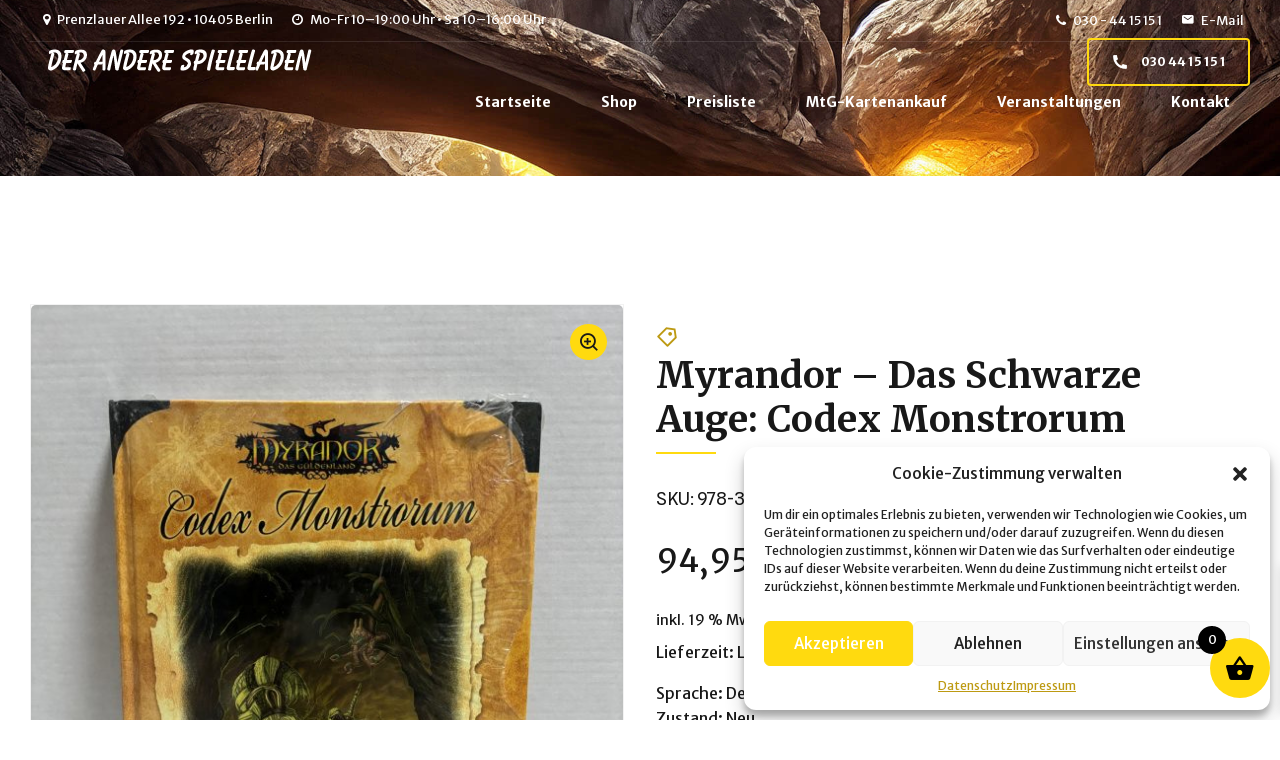

--- FILE ---
content_type: text/html; charset=UTF-8
request_url: https://der-andere-spieleladen.eu/produkt/myrandor-das-schwarze-auge-codex-monstrorum/
body_size: 43233
content:
<!DOCTYPE html>
<html lang="de" data-bt-theme="Greenergy Child 1.0.0">
<head>

		<meta charset="UTF-8">
		<meta name="viewport" content="width=device-width, initial-scale=1, maximum-scale=5, user-scalable=yes">
		<meta name="mobile-web-app-capable" content="yes">
		<meta name="apple-mobile-web-app-capable" content="yes">
	<meta name='robots' content='index, follow, max-image-preview:large, max-snippet:-1, max-video-preview:-1' />
	<style>img:is([sizes="auto" i], [sizes^="auto," i]) { contain-intrinsic-size: 3000px 1500px }</style>
	
	<!-- This site is optimized with the Yoast SEO plugin v24.7 - https://yoast.com/wordpress/plugins/seo/ -->
	<title>Myrandor - Das Schwarze Auge: Codex Monstrorum - Der andere Spieleladen</title>
	<link rel="canonical" href="https://der-andere-spieleladen.eu/produkt/myrandor-das-schwarze-auge-codex-monstrorum/" />
	<meta property="og:locale" content="de_DE" />
	<meta property="og:type" content="article" />
	<meta property="og:title" content="Myrandor - Das Schwarze Auge: Codex Monstrorum - Der andere Spieleladen" />
	<meta property="og:description" content="Sprache: Deutsch  Zustand: Neu" />
	<meta property="og:url" content="https://der-andere-spieleladen.eu/produkt/myrandor-das-schwarze-auge-codex-monstrorum/" />
	<meta property="og:site_name" content="Der andere Spieleladen" />
	<meta property="article:modified_time" content="2024-06-08T10:49:47+00:00" />
	<meta property="og:image" content="https://der-andere-spieleladen.eu/wp-content/uploads/2024/06/IMG_1575-scaled.jpeg" />
	<meta property="og:image:width" content="1920" />
	<meta property="og:image:height" content="2560" />
	<meta property="og:image:type" content="image/jpeg" />
	<meta name="twitter:card" content="summary_large_image" />
	<meta name="twitter:site" content="@ASLBerlin" />
	<meta name="twitter:label1" content="Geschätzte Lesezeit" />
	<meta name="twitter:data1" content="1 Minute" />
	<script type="application/ld+json" class="yoast-schema-graph">{"@context":"https://schema.org","@graph":[{"@type":"WebPage","@id":"https://der-andere-spieleladen.eu/produkt/myrandor-das-schwarze-auge-codex-monstrorum/","url":"https://der-andere-spieleladen.eu/produkt/myrandor-das-schwarze-auge-codex-monstrorum/","name":"Myrandor - Das Schwarze Auge: Codex Monstrorum - Der andere Spieleladen","isPartOf":{"@id":"https://der-andere-spieleladen.eu/#website"},"primaryImageOfPage":{"@id":"https://der-andere-spieleladen.eu/produkt/myrandor-das-schwarze-auge-codex-monstrorum/#primaryimage"},"image":{"@id":"https://der-andere-spieleladen.eu/produkt/myrandor-das-schwarze-auge-codex-monstrorum/#primaryimage"},"thumbnailUrl":"https://der-andere-spieleladen.eu/wp-content/uploads/2024/06/IMG_1575-scaled.jpeg","datePublished":"2024-06-08T10:40:04+00:00","dateModified":"2024-06-08T10:49:47+00:00","breadcrumb":{"@id":"https://der-andere-spieleladen.eu/produkt/myrandor-das-schwarze-auge-codex-monstrorum/#breadcrumb"},"inLanguage":"de","potentialAction":[{"@type":"ReadAction","target":["https://der-andere-spieleladen.eu/produkt/myrandor-das-schwarze-auge-codex-monstrorum/"]}]},{"@type":"ImageObject","inLanguage":"de","@id":"https://der-andere-spieleladen.eu/produkt/myrandor-das-schwarze-auge-codex-monstrorum/#primaryimage","url":"https://der-andere-spieleladen.eu/wp-content/uploads/2024/06/IMG_1575-scaled.jpeg","contentUrl":"https://der-andere-spieleladen.eu/wp-content/uploads/2024/06/IMG_1575-scaled.jpeg","width":1920,"height":2560},{"@type":"BreadcrumbList","@id":"https://der-andere-spieleladen.eu/produkt/myrandor-das-schwarze-auge-codex-monstrorum/#breadcrumb","itemListElement":[{"@type":"ListItem","position":1,"name":"Startseite","item":"https://der-andere-spieleladen.eu/"},{"@type":"ListItem","position":2,"name":"Shop","item":"https://der-andere-spieleladen.eu/shop/"},{"@type":"ListItem","position":3,"name":"Myrandor &#8211; Das Schwarze Auge: Codex Monstrorum"}]},{"@type":"WebSite","@id":"https://der-andere-spieleladen.eu/#website","url":"https://der-andere-spieleladen.eu/","name":"Der andere Spieleladen","description":"Turniere • Rollenspiele • Brett- &amp; Kartenspiele • Sammelkartenspiele • Einzelkarten • Zubehör &amp; mehr","publisher":{"@id":"https://der-andere-spieleladen.eu/#/schema/person/fd8ce083c9ec4d56d8f3eba7762ac362"},"potentialAction":[{"@type":"SearchAction","target":{"@type":"EntryPoint","urlTemplate":"https://der-andere-spieleladen.eu/?s={search_term_string}"},"query-input":{"@type":"PropertyValueSpecification","valueRequired":true,"valueName":"search_term_string"}}],"inLanguage":"de"},{"@type":["Person","Organization"],"@id":"https://der-andere-spieleladen.eu/#/schema/person/fd8ce083c9ec4d56d8f3eba7762ac362","name":"spieleladen","image":{"@type":"ImageObject","inLanguage":"de","@id":"https://der-andere-spieleladen.eu/#/schema/person/image/","url":"https://der-andere-spieleladen.eu/wp-content/uploads/2023/05/spieleladenzeichenflaeche_1-1.png","contentUrl":"https://der-andere-spieleladen.eu/wp-content/uploads/2023/05/spieleladenzeichenflaeche_1-1.png","width":300,"height":40,"caption":"spieleladen"},"logo":{"@id":"https://der-andere-spieleladen.eu/#/schema/person/image/"},"description":"Wir sind ein Traditionsbetrieb mit fast 30 Jahren Erfahrung im Bereich Sammelkartenspielen, Brett- und Kartenspielen und vieles zum Thema rund um Fantasy und Sci-Fi. Seit 1996 bieten wir ein umfangreiches Angebot und Beratung für alle gängigen Sammelkartenspiele. Ob Magic the Gathering, Pokemon, Yu-Gi-Oh!, One Piece, Dragon Ball, Cardfight Vanguard oder Weiß Schwarz - bei uns findet ihr euer favorisiertes TCG. Und Platz zum Spielen - auf über 60 qm Spielfläche und Sitzplätze für über 100 Spieler sind wir einer der größten Hobby Stores in Berlin. Von Anno Domini, Munchkin, Zombies, Wizards &amp; Werwölfe zu Arkham Horror, Descent, Die Siedler von Cathan, Monopoly &amp; Pandemie - wir haben zahlreiche Brett- &amp; Kartenspiele zur Auswahl für die besonderen Spieleabende.","sameAs":["http://der-andere-spieleladen.eu","https://www.instagram.com/spieleladen?igsh=MW5heHF1eTFvZTV2NA==","https://x.com/ASLBerlin"]}]}</script>
	<!-- / Yoast SEO plugin. -->


<link rel="alternate" type="application/rss+xml" title="Der andere Spieleladen &raquo; Feed" href="https://der-andere-spieleladen.eu/feed/" />
<link rel="alternate" type="application/rss+xml" title="Der andere Spieleladen &raquo; Kommentar-Feed" href="https://der-andere-spieleladen.eu/comments/feed/" />
<script type="text/javascript">
/* <![CDATA[ */
window._wpemojiSettings = {"baseUrl":"https:\/\/s.w.org\/images\/core\/emoji\/15.0.3\/72x72\/","ext":".png","svgUrl":"https:\/\/s.w.org\/images\/core\/emoji\/15.0.3\/svg\/","svgExt":".svg","source":{"concatemoji":"https:\/\/der-andere-spieleladen.eu\/wp-includes\/js\/wp-emoji-release.min.js?ver=6.7.1"}};
/*! This file is auto-generated */
!function(i,n){var o,s,e;function c(e){try{var t={supportTests:e,timestamp:(new Date).valueOf()};sessionStorage.setItem(o,JSON.stringify(t))}catch(e){}}function p(e,t,n){e.clearRect(0,0,e.canvas.width,e.canvas.height),e.fillText(t,0,0);var t=new Uint32Array(e.getImageData(0,0,e.canvas.width,e.canvas.height).data),r=(e.clearRect(0,0,e.canvas.width,e.canvas.height),e.fillText(n,0,0),new Uint32Array(e.getImageData(0,0,e.canvas.width,e.canvas.height).data));return t.every(function(e,t){return e===r[t]})}function u(e,t,n){switch(t){case"flag":return n(e,"\ud83c\udff3\ufe0f\u200d\u26a7\ufe0f","\ud83c\udff3\ufe0f\u200b\u26a7\ufe0f")?!1:!n(e,"\ud83c\uddfa\ud83c\uddf3","\ud83c\uddfa\u200b\ud83c\uddf3")&&!n(e,"\ud83c\udff4\udb40\udc67\udb40\udc62\udb40\udc65\udb40\udc6e\udb40\udc67\udb40\udc7f","\ud83c\udff4\u200b\udb40\udc67\u200b\udb40\udc62\u200b\udb40\udc65\u200b\udb40\udc6e\u200b\udb40\udc67\u200b\udb40\udc7f");case"emoji":return!n(e,"\ud83d\udc26\u200d\u2b1b","\ud83d\udc26\u200b\u2b1b")}return!1}function f(e,t,n){var r="undefined"!=typeof WorkerGlobalScope&&self instanceof WorkerGlobalScope?new OffscreenCanvas(300,150):i.createElement("canvas"),a=r.getContext("2d",{willReadFrequently:!0}),o=(a.textBaseline="top",a.font="600 32px Arial",{});return e.forEach(function(e){o[e]=t(a,e,n)}),o}function t(e){var t=i.createElement("script");t.src=e,t.defer=!0,i.head.appendChild(t)}"undefined"!=typeof Promise&&(o="wpEmojiSettingsSupports",s=["flag","emoji"],n.supports={everything:!0,everythingExceptFlag:!0},e=new Promise(function(e){i.addEventListener("DOMContentLoaded",e,{once:!0})}),new Promise(function(t){var n=function(){try{var e=JSON.parse(sessionStorage.getItem(o));if("object"==typeof e&&"number"==typeof e.timestamp&&(new Date).valueOf()<e.timestamp+604800&&"object"==typeof e.supportTests)return e.supportTests}catch(e){}return null}();if(!n){if("undefined"!=typeof Worker&&"undefined"!=typeof OffscreenCanvas&&"undefined"!=typeof URL&&URL.createObjectURL&&"undefined"!=typeof Blob)try{var e="postMessage("+f.toString()+"("+[JSON.stringify(s),u.toString(),p.toString()].join(",")+"));",r=new Blob([e],{type:"text/javascript"}),a=new Worker(URL.createObjectURL(r),{name:"wpTestEmojiSupports"});return void(a.onmessage=function(e){c(n=e.data),a.terminate(),t(n)})}catch(e){}c(n=f(s,u,p))}t(n)}).then(function(e){for(var t in e)n.supports[t]=e[t],n.supports.everything=n.supports.everything&&n.supports[t],"flag"!==t&&(n.supports.everythingExceptFlag=n.supports.everythingExceptFlag&&n.supports[t]);n.supports.everythingExceptFlag=n.supports.everythingExceptFlag&&!n.supports.flag,n.DOMReady=!1,n.readyCallback=function(){n.DOMReady=!0}}).then(function(){return e}).then(function(){var e;n.supports.everything||(n.readyCallback(),(e=n.source||{}).concatemoji?t(e.concatemoji):e.wpemoji&&e.twemoji&&(t(e.twemoji),t(e.wpemoji)))}))}((window,document),window._wpemojiSettings);
/* ]]> */
</script>
<link rel='stylesheet' id='cf7ic_style-css' href='https://der-andere-spieleladen.eu/wp-content/plugins/contact-form-7-image-captcha/css/cf7ic-style.css?ver=3.3.7' type='text/css' media='all' />
<link rel='stylesheet' id='mec-select2-style-css' href='https://der-andere-spieleladen.eu/wp-content/plugins/modern-events-calendar-lite/assets/packages/select2/select2.min.css?ver=6.5.4' type='text/css' media='all' />
<link rel='stylesheet' id='mec-font-icons-css' href='https://der-andere-spieleladen.eu/wp-content/plugins/modern-events-calendar-lite/assets/css/iconfonts.css?ver=6.7.1' type='text/css' media='all' />
<link rel='stylesheet' id='mec-frontend-style-css' href='https://der-andere-spieleladen.eu/wp-content/plugins/modern-events-calendar-lite/assets/css/frontend.min.css?ver=6.5.4' type='text/css' media='all' />
<link rel='stylesheet' id='mec-tooltip-style-css' href='https://der-andere-spieleladen.eu/wp-content/plugins/modern-events-calendar-lite/assets/packages/tooltip/tooltip.css?ver=6.7.1' type='text/css' media='all' />
<link rel='stylesheet' id='mec-tooltip-shadow-style-css' href='https://der-andere-spieleladen.eu/wp-content/plugins/modern-events-calendar-lite/assets/packages/tooltip/tooltipster-sideTip-shadow.min.css?ver=6.7.1' type='text/css' media='all' />
<link rel='stylesheet' id='featherlight-css' href='https://der-andere-spieleladen.eu/wp-content/plugins/modern-events-calendar-lite/assets/packages/featherlight/featherlight.css?ver=6.7.1' type='text/css' media='all' />
<link rel='stylesheet' id='mec-lity-style-css' href='https://der-andere-spieleladen.eu/wp-content/plugins/modern-events-calendar-lite/assets/packages/lity/lity.min.css?ver=6.7.1' type='text/css' media='all' />
<link rel='stylesheet' id='mec-general-calendar-style-css' href='https://der-andere-spieleladen.eu/wp-content/plugins/modern-events-calendar-lite/assets/css/mec-general-calendar.css?ver=6.7.1' type='text/css' media='all' />
<style id='wp-emoji-styles-inline-css' type='text/css'>

	img.wp-smiley, img.emoji {
		display: inline !important;
		border: none !important;
		box-shadow: none !important;
		height: 1em !important;
		width: 1em !important;
		margin: 0 0.07em !important;
		vertical-align: -0.1em !important;
		background: none !important;
		padding: 0 !important;
	}
</style>
<link rel='stylesheet' id='wp-block-library-css' href='https://der-andere-spieleladen.eu/wp-includes/css/dist/block-library/style.min.css?ver=6.7.1' type='text/css' media='all' />
<style id='classic-theme-styles-inline-css' type='text/css'>
/*! This file is auto-generated */
.wp-block-button__link{color:#fff;background-color:#32373c;border-radius:9999px;box-shadow:none;text-decoration:none;padding:calc(.667em + 2px) calc(1.333em + 2px);font-size:1.125em}.wp-block-file__button{background:#32373c;color:#fff;text-decoration:none}
</style>
<style id='global-styles-inline-css' type='text/css'>
:root{--wp--preset--aspect-ratio--square: 1;--wp--preset--aspect-ratio--4-3: 4/3;--wp--preset--aspect-ratio--3-4: 3/4;--wp--preset--aspect-ratio--3-2: 3/2;--wp--preset--aspect-ratio--2-3: 2/3;--wp--preset--aspect-ratio--16-9: 16/9;--wp--preset--aspect-ratio--9-16: 9/16;--wp--preset--color--black: #000000;--wp--preset--color--cyan-bluish-gray: #abb8c3;--wp--preset--color--white: #ffffff;--wp--preset--color--pale-pink: #f78da7;--wp--preset--color--vivid-red: #cf2e2e;--wp--preset--color--luminous-vivid-orange: #ff6900;--wp--preset--color--luminous-vivid-amber: #fcb900;--wp--preset--color--light-green-cyan: #7bdcb5;--wp--preset--color--vivid-green-cyan: #00d084;--wp--preset--color--pale-cyan-blue: #8ed1fc;--wp--preset--color--vivid-cyan-blue: #0693e3;--wp--preset--color--vivid-purple: #9b51e0;--wp--preset--gradient--vivid-cyan-blue-to-vivid-purple: linear-gradient(135deg,rgba(6,147,227,1) 0%,rgb(155,81,224) 100%);--wp--preset--gradient--light-green-cyan-to-vivid-green-cyan: linear-gradient(135deg,rgb(122,220,180) 0%,rgb(0,208,130) 100%);--wp--preset--gradient--luminous-vivid-amber-to-luminous-vivid-orange: linear-gradient(135deg,rgba(252,185,0,1) 0%,rgba(255,105,0,1) 100%);--wp--preset--gradient--luminous-vivid-orange-to-vivid-red: linear-gradient(135deg,rgba(255,105,0,1) 0%,rgb(207,46,46) 100%);--wp--preset--gradient--very-light-gray-to-cyan-bluish-gray: linear-gradient(135deg,rgb(238,238,238) 0%,rgb(169,184,195) 100%);--wp--preset--gradient--cool-to-warm-spectrum: linear-gradient(135deg,rgb(74,234,220) 0%,rgb(151,120,209) 20%,rgb(207,42,186) 40%,rgb(238,44,130) 60%,rgb(251,105,98) 80%,rgb(254,248,76) 100%);--wp--preset--gradient--blush-light-purple: linear-gradient(135deg,rgb(255,206,236) 0%,rgb(152,150,240) 100%);--wp--preset--gradient--blush-bordeaux: linear-gradient(135deg,rgb(254,205,165) 0%,rgb(254,45,45) 50%,rgb(107,0,62) 100%);--wp--preset--gradient--luminous-dusk: linear-gradient(135deg,rgb(255,203,112) 0%,rgb(199,81,192) 50%,rgb(65,88,208) 100%);--wp--preset--gradient--pale-ocean: linear-gradient(135deg,rgb(255,245,203) 0%,rgb(182,227,212) 50%,rgb(51,167,181) 100%);--wp--preset--gradient--electric-grass: linear-gradient(135deg,rgb(202,248,128) 0%,rgb(113,206,126) 100%);--wp--preset--gradient--midnight: linear-gradient(135deg,rgb(2,3,129) 0%,rgb(40,116,252) 100%);--wp--preset--font-size--small: 13px;--wp--preset--font-size--medium: 20px;--wp--preset--font-size--large: 36px;--wp--preset--font-size--x-large: 42px;--wp--preset--font-family--inter: "Inter", sans-serif;--wp--preset--font-family--cardo: Cardo;--wp--preset--spacing--20: 0.44rem;--wp--preset--spacing--30: 0.67rem;--wp--preset--spacing--40: 1rem;--wp--preset--spacing--50: 1.5rem;--wp--preset--spacing--60: 2.25rem;--wp--preset--spacing--70: 3.38rem;--wp--preset--spacing--80: 5.06rem;--wp--preset--shadow--natural: 6px 6px 9px rgba(0, 0, 0, 0.2);--wp--preset--shadow--deep: 12px 12px 50px rgba(0, 0, 0, 0.4);--wp--preset--shadow--sharp: 6px 6px 0px rgba(0, 0, 0, 0.2);--wp--preset--shadow--outlined: 6px 6px 0px -3px rgba(255, 255, 255, 1), 6px 6px rgba(0, 0, 0, 1);--wp--preset--shadow--crisp: 6px 6px 0px rgba(0, 0, 0, 1);}:where(.is-layout-flex){gap: 0.5em;}:where(.is-layout-grid){gap: 0.5em;}body .is-layout-flex{display: flex;}.is-layout-flex{flex-wrap: wrap;align-items: center;}.is-layout-flex > :is(*, div){margin: 0;}body .is-layout-grid{display: grid;}.is-layout-grid > :is(*, div){margin: 0;}:where(.wp-block-columns.is-layout-flex){gap: 2em;}:where(.wp-block-columns.is-layout-grid){gap: 2em;}:where(.wp-block-post-template.is-layout-flex){gap: 1.25em;}:where(.wp-block-post-template.is-layout-grid){gap: 1.25em;}.has-black-color{color: var(--wp--preset--color--black) !important;}.has-cyan-bluish-gray-color{color: var(--wp--preset--color--cyan-bluish-gray) !important;}.has-white-color{color: var(--wp--preset--color--white) !important;}.has-pale-pink-color{color: var(--wp--preset--color--pale-pink) !important;}.has-vivid-red-color{color: var(--wp--preset--color--vivid-red) !important;}.has-luminous-vivid-orange-color{color: var(--wp--preset--color--luminous-vivid-orange) !important;}.has-luminous-vivid-amber-color{color: var(--wp--preset--color--luminous-vivid-amber) !important;}.has-light-green-cyan-color{color: var(--wp--preset--color--light-green-cyan) !important;}.has-vivid-green-cyan-color{color: var(--wp--preset--color--vivid-green-cyan) !important;}.has-pale-cyan-blue-color{color: var(--wp--preset--color--pale-cyan-blue) !important;}.has-vivid-cyan-blue-color{color: var(--wp--preset--color--vivid-cyan-blue) !important;}.has-vivid-purple-color{color: var(--wp--preset--color--vivid-purple) !important;}.has-black-background-color{background-color: var(--wp--preset--color--black) !important;}.has-cyan-bluish-gray-background-color{background-color: var(--wp--preset--color--cyan-bluish-gray) !important;}.has-white-background-color{background-color: var(--wp--preset--color--white) !important;}.has-pale-pink-background-color{background-color: var(--wp--preset--color--pale-pink) !important;}.has-vivid-red-background-color{background-color: var(--wp--preset--color--vivid-red) !important;}.has-luminous-vivid-orange-background-color{background-color: var(--wp--preset--color--luminous-vivid-orange) !important;}.has-luminous-vivid-amber-background-color{background-color: var(--wp--preset--color--luminous-vivid-amber) !important;}.has-light-green-cyan-background-color{background-color: var(--wp--preset--color--light-green-cyan) !important;}.has-vivid-green-cyan-background-color{background-color: var(--wp--preset--color--vivid-green-cyan) !important;}.has-pale-cyan-blue-background-color{background-color: var(--wp--preset--color--pale-cyan-blue) !important;}.has-vivid-cyan-blue-background-color{background-color: var(--wp--preset--color--vivid-cyan-blue) !important;}.has-vivid-purple-background-color{background-color: var(--wp--preset--color--vivid-purple) !important;}.has-black-border-color{border-color: var(--wp--preset--color--black) !important;}.has-cyan-bluish-gray-border-color{border-color: var(--wp--preset--color--cyan-bluish-gray) !important;}.has-white-border-color{border-color: var(--wp--preset--color--white) !important;}.has-pale-pink-border-color{border-color: var(--wp--preset--color--pale-pink) !important;}.has-vivid-red-border-color{border-color: var(--wp--preset--color--vivid-red) !important;}.has-luminous-vivid-orange-border-color{border-color: var(--wp--preset--color--luminous-vivid-orange) !important;}.has-luminous-vivid-amber-border-color{border-color: var(--wp--preset--color--luminous-vivid-amber) !important;}.has-light-green-cyan-border-color{border-color: var(--wp--preset--color--light-green-cyan) !important;}.has-vivid-green-cyan-border-color{border-color: var(--wp--preset--color--vivid-green-cyan) !important;}.has-pale-cyan-blue-border-color{border-color: var(--wp--preset--color--pale-cyan-blue) !important;}.has-vivid-cyan-blue-border-color{border-color: var(--wp--preset--color--vivid-cyan-blue) !important;}.has-vivid-purple-border-color{border-color: var(--wp--preset--color--vivid-purple) !important;}.has-vivid-cyan-blue-to-vivid-purple-gradient-background{background: var(--wp--preset--gradient--vivid-cyan-blue-to-vivid-purple) !important;}.has-light-green-cyan-to-vivid-green-cyan-gradient-background{background: var(--wp--preset--gradient--light-green-cyan-to-vivid-green-cyan) !important;}.has-luminous-vivid-amber-to-luminous-vivid-orange-gradient-background{background: var(--wp--preset--gradient--luminous-vivid-amber-to-luminous-vivid-orange) !important;}.has-luminous-vivid-orange-to-vivid-red-gradient-background{background: var(--wp--preset--gradient--luminous-vivid-orange-to-vivid-red) !important;}.has-very-light-gray-to-cyan-bluish-gray-gradient-background{background: var(--wp--preset--gradient--very-light-gray-to-cyan-bluish-gray) !important;}.has-cool-to-warm-spectrum-gradient-background{background: var(--wp--preset--gradient--cool-to-warm-spectrum) !important;}.has-blush-light-purple-gradient-background{background: var(--wp--preset--gradient--blush-light-purple) !important;}.has-blush-bordeaux-gradient-background{background: var(--wp--preset--gradient--blush-bordeaux) !important;}.has-luminous-dusk-gradient-background{background: var(--wp--preset--gradient--luminous-dusk) !important;}.has-pale-ocean-gradient-background{background: var(--wp--preset--gradient--pale-ocean) !important;}.has-electric-grass-gradient-background{background: var(--wp--preset--gradient--electric-grass) !important;}.has-midnight-gradient-background{background: var(--wp--preset--gradient--midnight) !important;}.has-small-font-size{font-size: var(--wp--preset--font-size--small) !important;}.has-medium-font-size{font-size: var(--wp--preset--font-size--medium) !important;}.has-large-font-size{font-size: var(--wp--preset--font-size--large) !important;}.has-x-large-font-size{font-size: var(--wp--preset--font-size--x-large) !important;}
:where(.wp-block-post-template.is-layout-flex){gap: 1.25em;}:where(.wp-block-post-template.is-layout-grid){gap: 1.25em;}
:where(.wp-block-columns.is-layout-flex){gap: 2em;}:where(.wp-block-columns.is-layout-grid){gap: 2em;}
:root :where(.wp-block-pullquote){font-size: 1.5em;line-height: 1.6;}
</style>
<link rel='stylesheet' id='bt_bb_content_elements-css' href='https://der-andere-spieleladen.eu/wp-content/plugins/bold-page-builder/css/front_end/content_elements.crush.css?ver=5.5.4' type='text/css' media='all' />
<link rel='stylesheet' id='bt_bb_slick-css' href='https://der-andere-spieleladen.eu/wp-content/plugins/bold-page-builder/slick/slick.css?ver=5.5.4' type='text/css' media='all' />
<link rel='stylesheet' id='bold-timeline-css' href='https://der-andere-spieleladen.eu/wp-content/plugins/bold-timeline-lite/style.css?ver=6.7.1' type='text/css' media='all' />
<link rel='stylesheet' id='bt_cc_style-css' href='https://der-andere-spieleladen.eu/wp-content/plugins/bt_cost_calculator/style.min.css?ver=6.7.1' type='text/css' media='all' />
<link rel='stylesheet' id='contact-form-7-css' href='https://der-andere-spieleladen.eu/wp-content/plugins/contact-form-7/includes/css/styles.css?ver=6.0.5' type='text/css' media='all' />
<link rel='stylesheet' id='photoswipe-css' href='https://der-andere-spieleladen.eu/wp-content/plugins/woocommerce/assets/css/photoswipe/photoswipe.min.css?ver=9.7.1' type='text/css' media='all' />
<link rel='stylesheet' id='photoswipe-default-skin-css' href='https://der-andere-spieleladen.eu/wp-content/plugins/woocommerce/assets/css/photoswipe/default-skin/default-skin.min.css?ver=9.7.1' type='text/css' media='all' />
<style id='woocommerce-inline-inline-css' type='text/css'>
.woocommerce form .form-row .required { visibility: visible; }
</style>
<link rel='stylesheet' id='cmplz-general-css' href='https://der-andere-spieleladen.eu/wp-content/plugins/complianz-gdpr/assets/css/cookieblocker.min.css?ver=1743235192' type='text/css' media='all' />
<link rel='stylesheet' id='gateway-css' href='https://der-andere-spieleladen.eu/wp-content/plugins/woocommerce-paypal-payments/modules/ppcp-button/assets/css/gateway.css?ver=3.0.1' type='text/css' media='all' />
<link rel='stylesheet' id='brands-styles-css' href='https://der-andere-spieleladen.eu/wp-content/plugins/woocommerce/assets/css/brands.css?ver=9.7.1' type='text/css' media='all' />
<link rel='stylesheet' id='xoo-wsc-fonts-css' href='https://der-andere-spieleladen.eu/wp-content/plugins/side-cart-woocommerce/assets/css/xoo-wsc-fonts.css?ver=2.6.2' type='text/css' media='all' />
<link rel='stylesheet' id='xoo-wsc-style-css' href='https://der-andere-spieleladen.eu/wp-content/plugins/side-cart-woocommerce/assets/css/xoo-wsc-style.css?ver=2.6.2' type='text/css' media='all' />
<style id='xoo-wsc-style-inline-css' type='text/css'>




.xoo-wsc-ft-buttons-cont a.xoo-wsc-ft-btn, .xoo-wsc-container .xoo-wsc-btn {
	background-color: #ffda0f;
	color: #000000;
	border: 2px solid #ffffff;
	padding: 10px 20px;
}

.xoo-wsc-ft-buttons-cont a.xoo-wsc-ft-btn:hover, .xoo-wsc-container .xoo-wsc-btn:hover {
	background-color: #000000;
	color: #ffda0f;
	border: 2px solid #000000;
}

 

.xoo-wsc-footer{
	background-color: #ffffff;
	color: #000000;
	padding: 10px 20px;
	box-shadow: 0 -5px 10px #0000001a;
}

.xoo-wsc-footer, .xoo-wsc-footer a, .xoo-wsc-footer .amount{
	font-size: 18px;
}

.xoo-wsc-btn .amount{
	color: #000000}

.xoo-wsc-btn:hover .amount{
	color: #ffda0f;
}

.xoo-wsc-ft-buttons-cont{
	grid-template-columns: auto;
}

.xoo-wsc-basket{
	bottom: 12px;
	right: 0px;
	background-color: #ffda0f;
	color: #000000;
	box-shadow: 0 1px 4px 0;
	border-radius: 50%;
	display: flex;
	width: 60px;
	height: 60px;
}


.xoo-wsc-bki{
	font-size: 30px}

.xoo-wsc-items-count{
	top: -12px;
	left: -12px;
}

.xoo-wsc-items-count{
	background-color: #000000;
	color: #ffffff;
}

.xoo-wsc-container, .xoo-wsc-slider{
	max-width: 320px;
	right: -320px;
	top: 0;bottom: 0;
	bottom: 0;
	font-family: }


.xoo-wsc-cart-active .xoo-wsc-container, .xoo-wsc-slider-active .xoo-wsc-slider{
	right: 0;
}


.xoo-wsc-cart-active .xoo-wsc-basket{
	right: 320px;
}

.xoo-wsc-slider{
	right: -320px;
}

span.xoo-wsch-close {
    font-size: 16px;
    right: 10px;
}

.xoo-wsch-top{
	justify-content: center;
}

.xoo-wsch-text{
	font-size: 20px;
}

.xoo-wsc-header{
	color: #000000;
	background-color: #ffffff;
	border-bottom: 2px solid #eee;
}


.xoo-wsc-body{
	background-color: #ffffff;
}

.xoo-wsc-products:not(.xoo-wsc-pattern-card), .xoo-wsc-products:not(.xoo-wsc-pattern-card) span.amount, .xoo-wsc-products:not(.xoo-wsc-pattern-card) a{
	font-size: 16px;
	color: #000000;
}

.xoo-wsc-products:not(.xoo-wsc-pattern-card) .xoo-wsc-product{
	padding: 20px 15px;
	margin: 0;
	border-radius: 0px;
	box-shadow: 0 0;
	background-color: transparent;
}

.xoo-wsc-sum-col{
	justify-content: center;
}


/** Shortcode **/
.xoo-wsc-sc-count{
	background-color: #000000;
	color: #ffffff;
}

.xoo-wsc-sc-bki{
	font-size: 28px;
	color: 28;
}
.xoo-wsc-sc-cont{
	color: #000000;
}


.xoo-wsc-product dl.variation {
	display: block;
}


.xoo-wsc-product-cont{
	padding: 10px 10px;
}

.xoo-wsc-products:not(.xoo-wsc-pattern-card) .xoo-wsc-img-col{
	width: 30%;
}

.xoo-wsc-pattern-card .xoo-wsc-img-col img{
	max-width: 100%;
	height: auto;
}

.xoo-wsc-products:not(.xoo-wsc-pattern-card) .xoo-wsc-sum-col{
	width: 70%;
}

.xoo-wsc-pattern-card .xoo-wsc-product-cont{
	width: 50% 
}

@media only screen and (max-width: 600px) {
	.xoo-wsc-pattern-card .xoo-wsc-product-cont  {
		width: 50%;
	}
}


.xoo-wsc-pattern-card .xoo-wsc-product{
	border: 0;
	box-shadow: 0px 10px 15px -12px #0000001a;
}


.xoo-wsc-sm-front{
	background-color: #eee;
}
.xoo-wsc-pattern-card, .xoo-wsc-sm-front{
	border-bottom-left-radius: 5px;
	border-bottom-right-radius: 5px;
}
.xoo-wsc-pattern-card, .xoo-wsc-img-col img, .xoo-wsc-img-col, .xoo-wsc-sm-back-cont{
	border-top-left-radius: 5px;
	border-top-right-radius: 5px;
}
.xoo-wsc-sm-back{
	background-color: #fff;
}
.xoo-wsc-pattern-card, .xoo-wsc-pattern-card a, .xoo-wsc-pattern-card .amount{
	font-size: 16px;
}

.xoo-wsc-sm-front, .xoo-wsc-sm-front a, .xoo-wsc-sm-front .amount{
	color: #000;
}

.xoo-wsc-sm-back, .xoo-wsc-sm-back a, .xoo-wsc-sm-back .amount{
	color: #000;
}


.magictime {
    animation-duration: 0.5s;
}


</style>
<link rel='stylesheet' id='greenergy-style-css' href='https://der-andere-spieleladen.eu/wp-content/themes/greenergy/style.css?ver=6.7.1' type='text/css' media='all' />
<style id='greenergy-style-inline-css' type='text/css'>
select, input{font-family: "Merriweather Sans",Arial,Helvetica,sans-serif;} .fancy-select ul.options li:before{ background: #ffda0f;} input[type='submit']:not([type='checkbox']):not([type='radio']){ font-family: "Merriweather Sans",Arial,Helvetica,sans-serif; background-color: #ffda0f;} input[type='submit']:not([type='checkbox']):not([type='radio']):hover{ background-color: #ffda0f;} .bt-content a{color: #ffda0f;} .btText a{color: #ffda0f;} body{font-family: "Merriweather Sans",Arial,Helvetica,sans-serif;} h1, h2, h3, h4, h5, h6{font-family: "Merriweather",Arial,Helvetica,sans-serif;} blockquote{ font-family: "Merriweather",Arial,Helvetica,sans-serif;} blockquote:before{ font-family: "Merriweather",Arial,Helvetica,sans-serif; color: #ffda0f;} .btPreloader .animation .preloaderLogo{height: 40px;} .btLoaderDots:before, .btLoaderDots:after{ background-color: #ffda0f;} .btLoaderDots:after{ background-color: #bd9a12;} body.error404 .bt-error-page .port .bt_bb_button a{ -webkit-box-shadow: 0 0 0 4em #ffda0f inset; box-shadow: 0 0 0 4em #ffda0f inset; background-color: #ffda0f;} .bt-no-search-results .bt_bb_port #searchform input[type='submit']{ font-family: "Merriweather Sans",Arial,Helvetica,sans-serif; background: #ffda0f;} .bt-no-search-results .bt_bb_port .bt_bb_button.bt_bb_style_filled a{ background-color: #ffda0f;} .mainHeader{ font-family: "Merriweather Sans",Arial,Helvetica,sans-serif;} .mainHeader a:hover{color: #ffda0f;} .menuPort{ font-family: "Merriweather Sans",Arial,Helvetica,sans-serif;} .menuPort nav > ul > li > a{line-height: 40px;} .btTextLogo{ font-family: "Merriweather Sans",Arial,Helvetica,sans-serif; line-height: 40px;} .bt-logo-area .logo img{height: 40px;} .btTransparentDarkHeader .bt-horizontal-menu-trigger:hover .bt_bb_icon:before, .btTransparentLightHeader .bt-horizontal-menu-trigger:hover .bt_bb_icon:before, .btTransparentLightBlurHeader .bt-horizontal-menu-trigger:hover .bt_bb_icon:before, .btAlternateTransparentLightHeader .bt-horizontal-menu-trigger:hover .bt_bb_icon:before, .btAccentLightHeader .bt-horizontal-menu-trigger:hover .bt_bb_icon:before, .btAccentDarkHeader .bt-horizontal-menu-trigger:hover .bt_bb_icon:before, .btLightDarkHeader .bt-horizontal-menu-trigger:hover .bt_bb_icon:before, .btHasAltLogo.btStickyHeaderActive .bt-horizontal-menu-trigger:hover .bt_bb_icon:before, .btTransparentDarkHeader .bt-horizontal-menu-trigger:hover .bt_bb_icon:after, .btTransparentLightHeader .bt-horizontal-menu-trigger:hover .bt_bb_icon:after, .btTransparentLightBlurHeader .bt-horizontal-menu-trigger:hover .bt_bb_icon:after, .btAlternateTransparentLightHeader .bt-horizontal-menu-trigger:hover .bt_bb_icon:after, .btAccentLightHeader .bt-horizontal-menu-trigger:hover .bt_bb_icon:after, .btAccentDarkHeader .bt-horizontal-menu-trigger:hover .bt_bb_icon:after, .btLightDarkHeader .bt-horizontal-menu-trigger:hover .bt_bb_icon:after, .btHasAltLogo.btStickyHeaderActive .bt-horizontal-menu-trigger:hover .bt_bb_icon:after{border-top-color: #ffda0f;} .btTransparentDarkHeader .bt-horizontal-menu-trigger:hover .bt_bb_icon .bt_bb_icon_holder:before, .btTransparentLightHeader .bt-horizontal-menu-trigger:hover .bt_bb_icon .bt_bb_icon_holder:before, .btTransparentLightBlurHeader .bt-horizontal-menu-trigger:hover .bt_bb_icon .bt_bb_icon_holder:before, .btAlternateTransparentLightHeader .bt-horizontal-menu-trigger:hover .bt_bb_icon .bt_bb_icon_holder:before, .btAccentLightHeader .bt-horizontal-menu-trigger:hover .bt_bb_icon .bt_bb_icon_holder:before, .btAccentDarkHeader .bt-horizontal-menu-trigger:hover .bt_bb_icon .bt_bb_icon_holder:before, .btLightDarkHeader .bt-horizontal-menu-trigger:hover .bt_bb_icon .bt_bb_icon_holder:before, .btHasAltLogo.btStickyHeaderActive .bt-horizontal-menu-trigger:hover .bt_bb_icon .bt_bb_icon_holder:before{border-top-color: #ffda0f;} .btMenuHorizontal .menuPort nav > ul > li > a:after{ background-color: #ffda0f;} .btMenuHorizontal .menuPort nav > ul > li:not(.btMenuWideDropdown) > ul > li.menu-item-has-children > a:before{ background: #ffda0f;} .btMenuHorizontal .menuPort ul ul li a:after{ background: #ffda0f;} body.btMenuHorizontal .subToggler{ height: -webkit-calc(40px * .5); height: -moz-calc(40px * .5); height: calc(40px * .5);} .btMenuHorizontal .menuPort > nav > ul > li{margin: -webkit-calc(40px * .25) -webkit-calc(50px * .2) -webkit-calc(40px * .25) 0; margin: -moz-calc(40px * .25) -moz-calc(50px * .2) -moz-calc(40px * .25) 0; margin: calc(40px * .25) calc(50px * .2) calc(40px * .25) 0;} .btMenuHorizontal .menuPort > nav > ul > li > a{line-height: -webkit-calc(40px * .5); line-height: -moz-calc(40px * .5); line-height: calc(40px * .5);} .rtl.btMenuHorizontal .menuPort > nav > ul > li{margin: -webkit-calc(40px * .25) 0 -webkit-calc(40px * .25) -webkit-calc(50px * .2); margin: -moz-calc(40px * .25) 0 -moz-calc(40px * .25) -moz-calc(50px * .2); margin: calc(40px * .25) 0 calc(40px * .25) calc(50px * .2);} .btMenuHorizontal .menuPort > nav > ul > li > ul > li{font-family: "Merriweather Sans",Arial,Helvetica,sans-serif;} .btMenuHorizontal .topBarInMenu{ height: 40px;} .btMenuHorizontal .topBarInMenu .topBarInMenuCell{line-height: -webkit-calc(40px*0.6); line-height: -moz-calc(40px*0.6); line-height: calc(40px*0.6); line-height: max(50px,-webkit-calc(40px*0.6)); line-height: max(50px,-moz-calc(40px*0.6)); line-height: max(50px,calc(40px*0.6));} .btAlternateTransparentLightHeader .mainHeader .topBar{ background-color: #bd9a12;} .btAccentLightHeader .bt-below-logo-area, .btAccentLightHeader .topBar{background-color: #ffda0f;} .btAccentLightHeader .bt-below-logo-area a:hover, .btAccentLightHeader .topBar a:hover{color: #bd9a12;} .btAccentLightHeader .bt-below-logo-area .btAccentIconWidget.btIconWidget .btIconWidgetIcon, .btAccentLightHeader .bt-below-logo-area .btAccentIconWidget.btIconWidget.btWidgetWithText .btIconWidgetContent .btIconWidgetText, .btAccentLightHeader .bt-below-logo-area .btIconWidget:hover, .btAccentLightHeader .topBar .btAccentIconWidget.btIconWidget .btIconWidgetIcon, .btAccentLightHeader .topBar .btAccentIconWidget.btIconWidget.btWidgetWithText .btIconWidgetContent .btIconWidgetText, .btAccentLightHeader .topBar .btIconWidget:hover{color: #bd9a12;} .btAccentLightHeader.btMenuHorizontal .menuPort nav > ul > li > a:after{background: #bd9a12;} .btAccentDarkHeader .bt-below-logo-area, .btAccentDarkHeader .topBar{background-color: #ffda0f;} .btAccentDarkHeader .bt-below-logo-area a:hover, .btAccentDarkHeader .topBar a:hover{color: #bd9a12;} .btAccentDarkHeader .bt-below-logo-area .btAccentIconWidget.btIconWidget .btIconWidgetIcon, .btAccentDarkHeader .bt-below-logo-area .btAccentIconWidget.btIconWidget.btWidgetWithText .btIconWidgetContent .btIconWidgetText, .btAccentDarkHeader .bt-below-logo-area .btIconWidget:not(.btCartWidget):hover, .btAccentDarkHeader .topBar .btAccentIconWidget.btIconWidget .btIconWidgetIcon, .btAccentDarkHeader .topBar .btAccentIconWidget.btIconWidget.btWidgetWithText .btIconWidgetContent .btIconWidgetText, .btAccentDarkHeader .topBar .btIconWidget:not(.btCartWidget):hover{color: #bd9a12;} .btAccentDarkHeader .topBarInMenu .btIconWidget .btIconWidgetContent .btIconWidgetText{color: #bd9a12;} .btAccentDarkHeader .topBarInMenu .btIconWidget.btAccentIconWidget .btIconWidgetContent .btIconWidgetText{color: #ffda0f;} .btAccentDarkHeader.btMenuHorizontal.btMenuBelowLogo .menuPort nav > ul > li > a:after{background: #bd9a12;} .btLightAccentHeader .bt-logo-area, .btLightAccentHeader .bt-vertical-header-top{background-color: #ffda0f;} .btLightAccentHeader.btMenuHorizontal .menuPort nav > ul > li > a:after{background: #bd9a12;} .btLightAccentHeader.btMenuHorizontal.btMenuBelowLogo .menuPort nav > ul > li > a:after{background: #ffda0f;} .btLightAccentHeader .bt-logo-area, .btLightAccentHeader .bt-vertical-header-top{ background-color: #ffda0f;} .btLightAccentHeader .topBarInMenu .btIconWidget .btIconWidgetContent .btIconWidgetText{color: #bd9a12;} .btLightAccentHeader .topBarInMenu .btAccentIconWidget.btIconWidget .btIconWidgetIcon, .btLightAccentHeader .topBarInMenu .btAccentIconWidget.btIconWidget.btWidgetWithText .btIconWidgetContent .btIconWidgetText, .btLightAccentHeader .topBarInMenu .btIconWidget:not(.btCartWidget):hover{color: #bd9a12;} .btLightAccentHeader.btMenuHorizontal.btMenuBelowLogo .topBarInMenu .btAccentIconWidget.btIconWidget .btIconWidgetIcon, .btLightAccentHeader.btMenuHorizontal.btMenuBelowLogo .topBarInMenu .btAccentIconWidget.btIconWidget.btWidgetWithText .btIconWidgetContent .btIconWidgetText, .btLightAccentHeader.btMenuHorizontal.btMenuBelowLogo .topBarInMenu .btIconWidget:not(.btCartWidget):hover{color: #ffda0f;} .btLightAccentHeader.btMenuHorizontal.btBelowMenu .mainHeader{background-color: #ffda0f;} .btLightAccentHeader.btMenuHorizontal.btBelowMenu .mainHeader .bt-logo-area{background-color: #ffda0f;} .btLightAccentHeader .topBarInLogoArea a:hover{color: #bd9a12;} .btLightAccentHeader .topBarInLogoArea .btAccentIconWidget.btIconWidget .btIconWidgetIcon, .btLightAccentHeader .topBarInLogoArea .btAccentIconWidget.btIconWidget.btWidgetWithText .btIconWidgetContent .btIconWidgetText, .btLightAccentHeader .topBarInLogoArea .btIconWidget:hover{color: #bd9a12;} .btStickyHeaderActive.btMenuHorizontal .mainHeader .bt-logo-area .logo img, .btStickyHeaderActive.btMenuFullScreenCenter .mainHeader .bt-logo-area .logo img{height: 40px;} .btStickyHeaderActive.btMenuHorizontal .mainHeader .bt-logo-area .btTextLogo, .btStickyHeaderActive.btMenuFullScreenCenter .mainHeader .bt-logo-area .btTextLogo{ line-height: 40px;} .btStickyHeaderActive.btMenuHorizontal .mainHeader .bt-logo-area .menuPort nav > ul > li > a, .btStickyHeaderActive.btMenuHorizontal .mainHeader .bt-logo-area .menuPort nav > ul > li > .subToggler, .btStickyHeaderActive.btMenuFullScreenCenter .mainHeader .bt-logo-area .menuPort nav > ul > li > a, .btStickyHeaderActive.btMenuFullScreenCenter .mainHeader .bt-logo-area .menuPort nav > ul > li > .subToggler{line-height: 40px; height: 40px;} .btStickyHeaderActive.btMenuHorizontal .mainHeader .bt-logo-area .topBarInMenu, .btStickyHeaderActive.btMenuFullScreenCenter .mainHeader .bt-logo-area .topBarInMenu{height: 40px;} .btTransparentDarkHeader .bt-vertical-menu-trigger:hover .bt_bb_icon:before, .btTransparentLightHeader .bt-vertical-menu-trigger:hover .bt_bb_icon:before, .btTransparentLightBlurHeader .bt-vertical-menu-trigger:hover .bt_bb_icon:before, .btAlternateTransparentLightHeader .bt-vertical-menu-trigger:hover .bt_bb_icon:before, .btAccentLightHeader .bt-vertical-menu-trigger:hover .bt_bb_icon:before, .btAccentDarkHeader .bt-vertical-menu-trigger:hover .bt_bb_icon:before, .btLightDarkHeader .bt-vertical-menu-trigger:hover .bt_bb_icon:before, .btHasAltLogo.btStickyHeaderActive .bt-vertical-menu-trigger:hover .bt_bb_icon:before, .btTransparentDarkHeader .bt-vertical-menu-trigger:hover .bt_bb_icon:after, .btTransparentLightHeader .bt-vertical-menu-trigger:hover .bt_bb_icon:after, .btTransparentLightBlurHeader .bt-vertical-menu-trigger:hover .bt_bb_icon:after, .btAlternateTransparentLightHeader .bt-vertical-menu-trigger:hover .bt_bb_icon:after, .btAccentLightHeader .bt-vertical-menu-trigger:hover .bt_bb_icon:after, .btAccentDarkHeader .bt-vertical-menu-trigger:hover .bt_bb_icon:after, .btLightDarkHeader .bt-vertical-menu-trigger:hover .bt_bb_icon:after, .btHasAltLogo.btStickyHeaderActive .bt-vertical-menu-trigger:hover .bt_bb_icon:after{border-top-color: #ffda0f;} .btTransparentDarkHeader .bt-vertical-menu-trigger:hover .bt_bb_icon .bt_bb_icon_holder:before, .btTransparentLightHeader .bt-vertical-menu-trigger:hover .bt_bb_icon .bt_bb_icon_holder:before, .btTransparentLightBlurHeader .bt-vertical-menu-trigger:hover .bt_bb_icon .bt_bb_icon_holder:before, .btAlternateTransparentLightHeader .bt-vertical-menu-trigger:hover .bt_bb_icon .bt_bb_icon_holder:before, .btAccentLightHeader .bt-vertical-menu-trigger:hover .bt_bb_icon .bt_bb_icon_holder:before, .btAccentDarkHeader .bt-vertical-menu-trigger:hover .bt_bb_icon .bt_bb_icon_holder:before, .btLightDarkHeader .bt-vertical-menu-trigger:hover .bt_bb_icon .bt_bb_icon_holder:before, .btHasAltLogo.btStickyHeaderActive .bt-vertical-menu-trigger:hover .bt_bb_icon .bt_bb_icon_holder:before{border-top-color: #ffda0f;} .btMenuVertical .mainHeader .btCloseVertical:hover:before{color: #ffda0f;} .btMenuHorizontal .topBarInLogoArea{ height: 40px;} .btMenuHorizontal .topBarInLogoArea .topBarInLogoAreaCell{border: 0 solid #ffda0f;} .btTransparentDarkHeader .bt-fullscreen-menu-trigger:hover .bt_bb_icon:before, .btTransparentLightHeader .bt-fullscreen-menu-trigger:hover .bt_bb_icon:before, .btTransparentLightBlurHeader .bt-fullscreen-menu-trigger:hover .bt_bb_icon:before, .btAlternateTransparentLightHeader .bt-fullscreen-menu-trigger:hover .bt_bb_icon:before, .btAccentLightHeader .bt-fullscreen-menu-trigger:hover .bt_bb_icon:before, .btAccentDarkHeader .bt-fullscreen-menu-trigger:hover .bt_bb_icon:before, .btLightDarkHeader .bt-fullscreen-menu-trigger:hover .bt_bb_icon:before, .btHasAltLogo.btStickyHeaderActive .bt-fullscreen-menu-trigger:hover .bt_bb_icon:before, .btTransparentDarkHeader .bt-fullscreen-menu-trigger:hover .bt_bb_icon:after, .btTransparentLightHeader .bt-fullscreen-menu-trigger:hover .bt_bb_icon:after, .btTransparentLightBlurHeader .bt-fullscreen-menu-trigger:hover .bt_bb_icon:after, .btAlternateTransparentLightHeader .bt-fullscreen-menu-trigger:hover .bt_bb_icon:after, .btAccentLightHeader .bt-fullscreen-menu-trigger:hover .bt_bb_icon:after, .btAccentDarkHeader .bt-fullscreen-menu-trigger:hover .bt_bb_icon:after, .btLightDarkHeader .bt-fullscreen-menu-trigger:hover .bt_bb_icon:after, .btHasAltLogo.btStickyHeaderActive .bt-fullscreen-menu-trigger:hover .bt_bb_icon:after{border-top-color: #ffda0f;} .btTransparentDarkHeader .bt-fullscreen-menu-trigger:hover .bt_bb_icon .bt_bb_icon_holder:before, .btTransparentLightHeader .bt-fullscreen-menu-trigger:hover .bt_bb_icon .bt_bb_icon_holder:before, .btTransparentLightBlurHeader .bt-fullscreen-menu-trigger:hover .bt_bb_icon .bt_bb_icon_holder:before, .btAlternateTransparentLightHeader .bt-fullscreen-menu-trigger:hover .bt_bb_icon .bt_bb_icon_holder:before, .btAccentLightHeader .bt-fullscreen-menu-trigger:hover .bt_bb_icon .bt_bb_icon_holder:before, .btAccentDarkHeader .bt-fullscreen-menu-trigger:hover .bt_bb_icon .bt_bb_icon_holder:before, .btLightDarkHeader .bt-fullscreen-menu-trigger:hover .bt_bb_icon .bt_bb_icon_holder:before, .btHasAltLogo.btStickyHeaderActive .bt-fullscreen-menu-trigger:hover .bt_bb_icon .bt_bb_icon_holder:before{border-top-color: #ffda0f;} .btMenuFullScreenCenter .topBarInLogoArea{height: 40px;} .bt_bb_back_to_top .bt_back_to_top_button{ background: #ffda0f;} .bt_bb_back_to_top .bt_back_to_top_button_no_icon{ background: #ffda0f;} .bt_bb_back_to_top .bt_bb_back_to_top_text{ font-family: "Merriweather Sans",Arial,Helvetica,sans-serif;} .btDarkSkin .bt-site-footer-copy-menu .port:before, .btLightSkin .btDarkSkin .bt-site-footer-copy-menu .port:before, .btDarkSkin.btLightSkin .btDarkSkin .bt-site-footer-copy-menu .port:before{background-color: #ffda0f;} .bt-content .btArticleHeadline .bt_bb_headline a:hover{color: #ffda0f;} .btPostSingleItemStandard .btArticleShareEtc .btReadMoreColumn .bt_bb_button a{ background-color: #ffda0f;} .btMediaBox.btQuote:before, .btMediaBox.btLink:before{ background-color: #ffda0f;} .btMediaBox.btQuote p:before{ font-family: "Merriweather",Arial,Helvetica,sans-serif;} .sticky.btArticleListItem .btArticleHeadline h1 .bt_bb_headline_content span a:after, .sticky.btArticleListItem .btArticleHeadline h2 .bt_bb_headline_content span a:after, .sticky.btArticleListItem .btArticleHeadline h3 .bt_bb_headline_content span a:after, .sticky.btArticleListItem .btArticleHeadline h4 .bt_bb_headline_content span a:after, .sticky.btArticleListItem .btArticleHeadline h5 .bt_bb_headline_content span a:after, .sticky.btArticleListItem .btArticleHeadline h6 .bt_bb_headline_content span a:after, .sticky.btArticleListItem .btArticleHeadline h7 .bt_bb_headline_content span a:after, .sticky.btArticleListItem .btArticleHeadline h8 .bt_bb_headline_content span a:after{ color: #ffda0f;} .post-password-form p:first-child{color: #bd9a12;} .post-password-form p:nth-child(2) input[type="submit"]{font-family: "Merriweather Sans",Arial,Helvetica,sans-serif; background: #ffda0f;} .btPagination .paging a{ font-family: "Merriweather Sans",Arial,Helvetica,sans-serif;} .btPagination .paging a:after{ background-color: #ffda0f;} .btPrevNextNav .btPrevNext .btPrevNextItem .btPrevNextTitle{ font-family: "Merriweather",Arial,Helvetica,sans-serif;} .bt-link-pages ul .post-page-numbers{font-family: "Merriweather Sans",Arial,Helvetica,sans-serif;} .bt-link-pages ul a.post-page-numbers:hover{ background: #ffda0f;} .bt-link-pages ul span.post-page-numbers{ background: #ffda0f;} .btArticleCategories:before, .btArticleAuthor:before, .btArticleDate:before, .btArticleComments:before{ color: #bd9a12;} .bt-content .btArticleContent a, body.page .bt-content a:not(.bt_bb_link), .bt-content .btArticleContent figure figcaption > a{ -webkit-box-shadow: 0 .125em 0 0 #ffda0f; box-shadow: 0 .125em 0 0 #ffda0f;} .bt-comments-box .comment-respond .comment-form .logged-in-as a{ -webkit-box-shadow: 0 2px 0 0 #ffda0f; box-shadow: 0 2px 0 0 #ffda0f;} .bt-comments-box ul.comments li > article .commentTxt .comment a{ -webkit-box-shadow: 0 .125em 0 0 #ffda0f; box-shadow: 0 .125em 0 0 #ffda0f;} .bt-comments-box ul.comments li.pingback p .edit-link, .bt-comments-box ul.comments li.trackback p .edit-link{font-family: "Merriweather Sans",Arial,Helvetica,sans-serif;} .bt-comments-box .vcard .posted{ font-family: "Merriweather Sans",Arial,Helvetica,sans-serif;} .bt-comments-box .commentTxt p.edit-link, .bt-comments-box .commentTxt p.reply{ font-family: "Merriweather Sans",Arial,Helvetica,sans-serif;} .bt-comments-box .comment-navigation a, .bt-comments-box .comment-navigation span{ font-family: "Spline Sans",Arial,Helvetica,sans-serif;} .comment-awaiting-moderation{color: #ffda0f;} a#cancel-comment-reply-link{ font-family: "Merriweather Sans",Arial,Helvetica,sans-serif;} .bt-comment-submit{ background: #ffda0f;} .bt-comment-submit .btnInnerText{ font-family: "Merriweather Sans",Arial,Helvetica,sans-serif;} body:not(.btNoDashInSidebar) .btBox > h4:after, body:not(.btNoDashInSidebar) .btCustomMenu > h4:after, body:not(.btNoDashInSidebar) .btTopBox > h4:after{ border-bottom: 3px solid #ffda0f;} .btBox ul li.current-menu-item > a, .btCustomMenu ul li.current-menu-item > a, .btTopBox ul li.current-menu-item > a{color: #ffda0f;} .btBox p.posted .woocommerce-Price-amount, .btCustomMenu p.posted .woocommerce-Price-amount, .btTopBox p.posted .woocommerce-Price-amount{font-family: "Spline Sans",Arial,Helvetica,sans-serif;} .widget_calendar table caption{font-family: "Merriweather",Arial,Helvetica,sans-serif; background: #ffda0f;} .widget_calendar table thead th{ background: #ffda0f;} .widget_calendar table tbody tr:nth-child(even) td{background: rgba(255,218,15,0.15);} .widget_calendar table tbody tr td#today{color: #bd9a12;} .widget_rss li a.rsswidget{ font-family: "Merriweather",Arial,Helvetica,sans-serif;} .widget_rss li .rss-date{ font-family: "Spline Sans",Arial,Helvetica,sans-serif;} .widget_rss li cite{ font-family: "Spline Sans",Arial,Helvetica,sans-serif;} .widget_shopping_cart .total{ font-family: "Merriweather",Arial,Helvetica,sans-serif;} .widget_shopping_cart .total .amount{ font-family: "Spline Sans",Arial,Helvetica,sans-serif;} .widget_shopping_cart .total strong{ font-family: "Spline Sans",Arial,Helvetica,sans-serif;} .widget_shopping_cart .buttons .button{ background: #ffda0f;} .widget_shopping_cart .widget_shopping_cart_content .mini_cart_item .ppRemove a.remove{ background-color: #ffda0f;} .menuPort .widget_shopping_cart .widget_shopping_cart_content .btCartWidgetIcon span.cart-contents, .topTools .widget_shopping_cart .widget_shopping_cart_content .btCartWidgetIcon span.cart-contents, .topBarInLogoArea .widget_shopping_cart .widget_shopping_cart_content .btCartWidgetIcon span.cart-contents{font: normal 10px/1 "Merriweather Sans"; background-color: #bd9a12;} .btMenuVertical .menuPort .widget_shopping_cart .widget_shopping_cart_content .btCartWidgetInnerContent .verticalMenuCartToggler, .btMenuVertical .topTools .widget_shopping_cart .widget_shopping_cart_content .btCartWidgetInnerContent .verticalMenuCartToggler, .btMenuVertical .topBarInLogoArea .widget_shopping_cart .widget_shopping_cart_content .btCartWidgetInnerContent .verticalMenuCartToggler{ background-color: #ffda0f;} .widget_recent_reviews{ font-family: "Merriweather",Arial,Helvetica,sans-serif;} .widget_price_filter .price_slider_wrapper .ui-slider .ui-slider-handle{ background-color: #ffda0f;} .btBox .tagcloud a, .btTags ul a, .widget_block .tagcloud a{ font-family: "Merriweather Sans",Arial,Helvetica,sans-serif;} .btBox .tagcloud a:before, .btTags ul a:before, .widget_block .tagcloud a:before{ color: #ffda0f;} .topTools a.btIconWidget:hover, .topBarInMenu a.btIconWidget:hover{color: #ffda0f;} .btAccentIconWidget.btIconWidget .btIconWidgetIcon{color: #ffda0f;} .bt-site-footer-widgets .btSearch button, .btSidebar .btSearch button, .btSidebar .widget_product_search button, .btSidebar .widget_search button, .widget_block.widget_search .wp-block-search__inside-wrapper button{ background-color: #ffda0f;} .btSearchInner.btFromTopBox .btSearchInnerClose .bt_bb_icon a.bt_bb_icon_holder{color: #ffda0f;} .btSearchInner.btFromTopBox .btSearchInnerClose .bt_bb_icon:hover a.bt_bb_icon_holder{color: #c2a400;} .btSearchInner.btFromTopBox button:hover:before{color: #ffda0f;} .bt_bb_column.bt_bb_border_color_accent{border-color: #ffda0f;} .bt_bb_column.bt_bb_border_color_alternate{border-color: #bd9a12;} .bt_bb_column.bt_bb_border_position_inner.bt_bb_border_color_accent .bt_bb_column_content{border-color: #ffda0f;} .bt_bb_column.bt_bb_border_position_inner.bt_bb_border_color_alternate .bt_bb_column_content{border-color: #bd9a12;} .bt_bb_column_inner.bt_bb_border_color_accent{border-color: #ffda0f;} .bt_bb_column_inner.bt_bb_border_color_alternate{border-color: #bd9a12;} .bt_bb_column_inner.bt_bb_border_position_inner.bt_bb_border_color_accent .bt_bb_column_inner_content{border-color: #ffda0f;} .bt_bb_column_inner.bt_bb_border_position_inner.bt_bb_border_color_alternate .bt_bb_column_inner_content{border-color: #bd9a12;} .bt_bb_headline .bt_bb_headline_superheadline{ font-family: "Merriweather Sans",Arial,Helvetica,sans-serif;} .bt_bb_headline.bt_bb_subheadline .bt_bb_headline_subheadline{ font-family: "Spline Sans",Arial,Helvetica,sans-serif;} .bt_bb_headline h1 b, .bt_bb_headline h2 b, .bt_bb_headline h3 b, .bt_bb_headline h4 b, .bt_bb_headline h5 b, .bt_bb_headline h6 b{color: #ffda0f;} .bt_bb_dash_top.bt_bb_headline h1 .bt_bb_headline_content:after, .bt_bb_dash_top_bottom.bt_bb_headline h1 .bt_bb_headline_content:after, .bt_bb_dash_top.bt_bb_headline h2 .bt_bb_headline_content:after, .bt_bb_dash_top_bottom.bt_bb_headline h2 .bt_bb_headline_content:after, .bt_bb_dash_top.bt_bb_headline h3 .bt_bb_headline_content:after, .bt_bb_dash_top_bottom.bt_bb_headline h3 .bt_bb_headline_content:after, .bt_bb_dash_top.bt_bb_headline h4 .bt_bb_headline_content:after, .bt_bb_dash_top_bottom.bt_bb_headline h4 .bt_bb_headline_content:after, .bt_bb_dash_top.bt_bb_headline h5 .bt_bb_headline_content:after, .bt_bb_dash_top_bottom.bt_bb_headline h5 .bt_bb_headline_content:after, .bt_bb_dash_top.bt_bb_headline h6 .bt_bb_headline_content:after, .bt_bb_dash_top_bottom.bt_bb_headline h6 .bt_bb_headline_content:after{ border-color: #ffda0f;} .bt_bb_dash_bottom.bt_bb_headline h1 .bt_bb_headline_content:after, .bt_bb_dash_bottom.bt_bb_headline h2 .bt_bb_headline_content:after, .bt_bb_dash_bottom.bt_bb_headline h3 .bt_bb_headline_content:after, .bt_bb_dash_bottom.bt_bb_headline h4 .bt_bb_headline_content:after, .bt_bb_dash_bottom.bt_bb_headline h5 .bt_bb_headline_content:after, .bt_bb_dash_bottom.bt_bb_headline h6 .bt_bb_headline_content:after{ border-color: #ffda0f;} .bt_bb_headline.bt_bb_dash_top .bt_bb_headline_superheadline:before, .bt_bb_headline.bt_bb_dash_top .bt_bb_headline_superheadline:after, .bt_bb_headline.bt_bb_dash_top_bottom .bt_bb_headline_superheadline:before, .bt_bb_headline.bt_bb_dash_top_bottom .bt_bb_headline_superheadline:after{ background-color: #ffda0f;} .bt_bb_button .bt_bb_button_text{font-family: "Merriweather Sans",Arial,Helvetica,sans-serif;} .bt_bb_service .bt_bb_service_content .bt_bb_service_content_title{ font-family: "Merriweather",Arial,Helvetica,sans-serif;} .bt_bb_service.btWithLink:hover .bt_bb_service_content_title a{color: #ffda0f;} .bt_bb_image.bt_bb_border_accent{border: 2px solid #ffda0f;} .bt_bb_image.bt_bb_border_alternate{border: 2px solid #bd9a12;} .slick-dots li:before{ background-color: #ffda0f;} .slick-dots li.slick-active, .slick-dots li:hover{ background: #ffda0f;} .bt_bb_custom_menu{font-family: "Merriweather Sans",Arial,Helvetica,sans-serif;} .bt_bb_tabs.bt_bb_style_simple ul.bt_bb_tabs_header li.on{border-color: #ffda0f;} .bt_bb_counter_holder .bt_bb_counter_content .bt_bb_counter{ font-family: "Merriweather",Arial,Helvetica,sans-serif;} .btCounterHolder .btCountdownHolder{font-family: "Merriweather",Arial,Helvetica,sans-serif;} .btCounterHolder .btCountdownHolder span[class$="_text"]{font-family: "Merriweather Sans",Arial,Helvetica,sans-serif;} .bt_bb_accordion .bt_bb_accordion_item .bt_bb_accordion_item_title .bt_bb_icon_holder:before{ color: #bd9a12;} .bt_bb_accordion .bt_bb_accordion_item .bt_bb_accordion_item_title .bt_bb_accordion_item_title_inner{ font-family: "Merriweather",Arial,Helvetica,sans-serif;} .bt_bb_accordion .bt_bb_accordion_item .bt_bb_accordion_item_title .bt_bb_accordion_item_trigger{ background-color: #bd9a12;} .bt_bb_masonry_post_grid .bt_bb_masonry_post_grid_content .bt_bb_grid_item .bt_bb_grid_item_inner .bt_bb_grid_item_post_content .bt_bb_grid_item_date{ font-family: "Merriweather Sans",Arial,Helvetica,sans-serif;} .bt_bb_masonry_post_grid .bt_bb_masonry_post_grid_content .bt_bb_grid_item .bt_bb_grid_item_inner .bt_bb_grid_item_post_content .bt_bb_grid_item_date:before{ background: #ffda0f;} .bt_bb_masonry_post_grid .bt_bb_masonry_post_grid_content .bt_bb_grid_item .bt_bb_grid_item_inner .bt_bb_grid_item_post_content .bt_bb_grid_item_meta > span{ font-family: "Merriweather Sans",Arial,Helvetica,sans-serif;} .bt_bb_masonry_post_grid .bt_bb_masonry_post_grid_content .bt_bb_grid_item .bt_bb_grid_item_inner .bt_bb_grid_item_post_content .bt_bb_grid_item_meta .bt_bb_grid_item_category ul.post-categories li{ font-family: "Merriweather Sans",Arial,Helvetica,sans-serif;} .bt_bb_background_color_accent.bt_bb_image_overlay_show.bt_bb_masonry_post_grid .bt_bb_masonry_post_grid_content .bt_bb_grid_item.bt_bb_grid_item_even .bt_bb_grid_item_post_thumbnail:after{background: #ffda0f;} .bt_bb_background_color_dark_accent.bt_bb_image_overlay_show.bt_bb_masonry_post_grid .bt_bb_masonry_post_grid_content .bt_bb_grid_item.bt_bb_grid_item_even .bt_bb_grid_item_post_thumbnail:after{background: #ffda0f;} .bt_bb_background_color_alternate.bt_bb_image_overlay_show.bt_bb_masonry_post_grid .bt_bb_masonry_post_grid_content .bt_bb_grid_item.bt_bb_grid_item_even .bt_bb_grid_item_post_thumbnail:after{background: #bd9a12;} .bt_bb_background_color_dark_alternate.bt_bb_image_overlay_show.bt_bb_masonry_post_grid .bt_bb_masonry_post_grid_content .bt_bb_grid_item.bt_bb_grid_item_even .bt_bb_grid_item_post_thumbnail:after{background: #bd9a12;} .bt_bb_background_color_accent.bt_bb_masonry_post_grid .bt_bb_masonry_post_grid_content .bt_bb_grid_item.bt_bb_grid_item_even .bt_bb_grid_item_post_content{ background: #ffda0f;} .bt_bb_background_color_dark_accent.bt_bb_masonry_post_grid .bt_bb_masonry_post_grid_content .bt_bb_grid_item.bt_bb_grid_item_even .bt_bb_grid_item_post_content{ background: #ffda0f;} .bt_bb_background_color_alternate.bt_bb_masonry_post_grid .bt_bb_masonry_post_grid_content .bt_bb_grid_item.bt_bb_grid_item_even .bt_bb_grid_item_post_content{ background: #bd9a12;} .bt_bb_background_color_dark_alternate.bt_bb_masonry_post_grid .bt_bb_masonry_post_grid_content .bt_bb_grid_item.bt_bb_grid_item_even .bt_bb_grid_item_post_content{ background: #bd9a12;} .bt_bb_masonry_post_grid .bt_bb_post_grid_filter span.bt_bb_post_grid_filter_item{ font-family: "Merriweather Sans",Arial,Helvetica,sans-serif;} .bt_bb_masonry_post_grid .bt_bb_post_grid_filter span.bt_bb_post_grid_filter_item:after{ background-color: #ffda0f;} .bt_bb_masonry_post_grid .bt_bb_post_grid_loader{ border-top: .2em solid #ffda0f;} .bt_bb_background_color_accent.bt_bb_image_overlay_show.bt_bb_latest_posts .bt_bb_latest_posts_item .bt_bb_latest_posts_item_image:after{background: #ffda0f;} .bt_bb_background_color_dark_accent.bt_bb_image_overlay_show.bt_bb_latest_posts .bt_bb_latest_posts_item .bt_bb_latest_posts_item_image:after{background: #ffda0f;} .bt_bb_background_color_alternate.bt_bb_image_overlay_show.bt_bb_latest_posts .bt_bb_latest_posts_item .bt_bb_latest_posts_item_image:after{background: #bd9a12;} .bt_bb_background_color_dark_alternate.bt_bb_image_overlay_show.bt_bb_latest_posts .bt_bb_latest_posts_item .bt_bb_latest_posts_item_image:after{background: #bd9a12;} .bt_bb_background_color_accent.bt_bb_latest_posts .bt_bb_latest_posts_item .bt_bb_latest_posts_item_content{ background: #ffda0f;} .bt_bb_background_color_dark_accent.bt_bb_latest_posts .bt_bb_latest_posts_item .bt_bb_latest_posts_item_content{ background: #ffda0f;} .bt_bb_background_color_alternate.bt_bb_latest_posts .bt_bb_latest_posts_item .bt_bb_latest_posts_item_content{ background: #bd9a12;} .bt_bb_background_color_dark_alternate.bt_bb_latest_posts .bt_bb_latest_posts_item .bt_bb_latest_posts_item_content{ background: #bd9a12;} .bt_bb_latest_posts .bt_bb_latest_posts_item .bt_bb_latest_posts_item_content .bt_bb_latest_posts_item_date{ font-family: "Merriweather Sans",Arial,Helvetica,sans-serif;} .bt_bb_latest_posts .bt_bb_latest_posts_item .bt_bb_latest_posts_item_content .bt_bb_latest_posts_item_date:before{ background: #ffda0f;} .bt_bb_latest_posts .bt_bb_latest_posts_item .bt_bb_latest_posts_item_content .bt_bb_latest_posts_item_meta > span{ font-family: "Merriweather Sans",Arial,Helvetica,sans-serif;} .bt_bb_latest_posts .bt_bb_latest_posts_item .bt_bb_latest_posts_item_content .bt_bb_latest_posts_item_meta .bt_bb_latest_posts_item_category ul.post-categories li{ font-family: "Merriweather Sans",Arial,Helvetica,sans-serif;} .bt_bb_latest_posts.bt_bb_image_position_background.bt_bb_background_color_accent .bt_bb_latest_posts_item_content{ background: rgba(255,218,15,0.15);} .bt_bb_latest_posts.bt_bb_image_position_background.bt_bb_background_color_dark_accent .bt_bb_latest_posts_item_content{ background: rgba(255,218,15,0.15);} .bt_bb_latest_posts.bt_bb_image_position_background.bt_bb_background_color_alternate .bt_bb_latest_posts_item_content{ background: rgba(189,154,18,0.6);} .bt_bb_latest_posts.bt_bb_image_position_background.bt_bb_background_color_dark_alternate .bt_bb_latest_posts_item_content{ background: rgba(189,154,18,0.6);} .bt_bb_price_list .bt_bb_price_list_price{ font-family: "Merriweather",Arial,Helvetica,sans-serif;} .bt_bb_price_list .bt_bb_price_list_title{ font-family: "Merriweather",Arial,Helvetica,sans-serif;} .bt_bb_price_list .bt_bb_price_list_subtitle{ font-family: "Spline Sans",Arial,Helvetica,sans-serif;} .wpcf7-form .wpcf7-submit{ font-family: "Merriweather Sans",Arial,Helvetica,sans-serif; background-color: #ffda0f;} .wpcf7-form .wpcf7-submit:hover{ background-color: #ffda0f;} div.wpcf7-validation-errors, div.wpcf7-acceptance-missing{border: 2px solid #ffda0f;} span.wpcf7-not-valid-tip{color: #ffda0f;} .btNewsletter .btNewsletterAccept .wpcf7-list-item span.wpcf7-list-item-label:after{ background: #ffda0f;} .btNewsletter .btNewsletterAccept .wpcf7-list-item input[type=checkbox]:checked + span:after{background: #ffda0f;} .bt_bb_quote .bt_bb_quote_icon{ color: #ffda0f;} .bt_bb_icon_color_alternate.bt_bb_quote .bt_bb_quote_icon{color: #bd9a12;} .bt_bb_quote .bt_bb_quote_icon span:before{ font-family: "Merriweather",Arial,Helvetica,sans-serif;} .bt_bb_icon_style_outline.bt_bb_quote .bt_bb_quote_icon span:before{-webkit-text-stroke: 1px #ffda0f;} .bt_bb_icon_color_alternate.bt_bb_icon_style_outline.bt_bb_quote .bt_bb_quote_icon span:before{-webkit-text-stroke: 1px #bd9a12;} .bt_bb_quote .bt_bb_quote_text span{ font-family: "Merriweather",Arial,Helvetica,sans-serif;} .bt_bb_testimonial .bt_bb_testimonial_title span{ font-family: "Merriweather",Arial,Helvetica,sans-serif;} .bt_bb_testimonial .bt_bb_testimonial_ratings .bt_bb_testimonial_icon span:before{ color: #ffda0f;} .bt_bb_stars_color_alternate.bt_bb_testimonial .bt_bb_testimonial_ratings .bt_bb_testimonial_icon span:before{color: #bd9a12;} .bt_bb_testimonial .bt_bb_testimonial_name span{font-family: "Merriweather",Arial,Helvetica,sans-serif;} .bt_bb_testimonial .bt_bb_testimonial_name span b{ color: #ffda0f;} .btWorkingHours .btWorkingHoursInner .bt_bb_working_hours_inner_row .bt_bb_working_hours_inner_wrapper .bt_bb_working_hours_inner_link a{ font-family: "Merriweather Sans",Arial,Helvetica,sans-serif; background: #ffda0f;} .bt_bb_background_color_accent.bt_bb_post_slider .bt_bb_post_slider_item .bt_bb_post_slider_item_inner{ background: #ffda0f;} .bt_bb_background_color_dark_accent.bt_bb_post_slider .bt_bb_post_slider_item .bt_bb_post_slider_item_inner{ background: #ffda0f;} .bt_bb_background_color_alternate.bt_bb_post_slider .bt_bb_post_slider_item .bt_bb_post_slider_item_inner{ background: #bd9a12;} .bt_bb_background_color_dark_alternate.bt_bb_post_slider .bt_bb_post_slider_item .bt_bb_post_slider_item_inner{ background: #bd9a12;} .bt_bb_background_color_accent.bt_bb_image_overlay_show.bt_bb_post_slider .bt_bb_post_slider_item .bt_bb_post_slider_item_image:after{background: #ffda0f;} .bt_bb_background_color_dark_accent.bt_bb_image_overlay_show.bt_bb_post_slider .bt_bb_post_slider_item .bt_bb_post_slider_item_image:after{background: #ffda0f;} .bt_bb_background_color_alternate.bt_bb_image_overlay_show.bt_bb_post_slider .bt_bb_post_slider_item .bt_bb_post_slider_item_image:after{background: #bd9a12;} .bt_bb_background_color_dark_alternate.bt_bb_image_overlay_show.bt_bb_post_slider .bt_bb_post_slider_item .bt_bb_post_slider_item_image:after{background: #bd9a12;} .bt_bb_post_slider .bt_bb_post_slider_item .bt_bb_post_slider_item_content .bt_bb_post_slider_item_date{ font-family: "Merriweather Sans",Arial,Helvetica,sans-serif;} .bt_bb_post_slider .bt_bb_post_slider_item .bt_bb_post_slider_item_content .bt_bb_post_slider_item_date:before{ background: #ffda0f;} .bt_bb_post_slider .bt_bb_post_slider_item .bt_bb_post_slider_item_content .bt_bb_post_slider_item_meta > span{ font-family: "Merriweather Sans",Arial,Helvetica,sans-serif;} .bt_bb_post_slider .bt_bb_post_slider_item .bt_bb_post_slider_item_content .bt_bb_post_slider_item_meta .bt_bb_post_slider_item_category ul.post-categories li{ font-family: "Merriweather Sans",Arial,Helvetica,sans-serif;} .bt_bb_post_slider.bt_bb_image_position_background.bt_bb_background_color_accent .bt_bb_post_slider_item .bt_bb_post_slider_item_inner .bt_bb_post_slider_item_content{ background: rgba(255,218,15,0.15);} .bt_bb_post_slider.bt_bb_image_position_background.bt_bb_background_color_dark_accent .bt_bb_post_slider_item .bt_bb_post_slider_item_inner .bt_bb_post_slider_item_content{ background: rgba(255,218,15,0.15);} .bt_bb_post_slider.bt_bb_image_position_background.bt_bb_background_color_alternate .bt_bb_post_slider_item .bt_bb_post_slider_item_inner .bt_bb_post_slider_item_content{ background: rgba(189,154,18,0.6);} .bt_bb_post_slider.bt_bb_image_position_background.bt_bb_background_color_dark_alternate .bt_bb_post_slider_item .bt_bb_post_slider_item_inner .bt_bb_post_slider_item_content{ background: rgba(189,154,18,0.6);} .bt_bb_line_color_accent.bt_bb_process .bt_bb_process_step:after, .bt_bb_line_color_accent.bt_bb_process .bt_bb_process_step:before{border-color: #ffda0f !important;} .bt_bb_line_color_alternate.bt_bb_process .bt_bb_process_step:after, .bt_bb_line_color_alternate.bt_bb_process .bt_bb_process_step:before{border-color: #bd9a12 !important;} .bt_bb_process .bt_bb_process_step:hover .bt_bb_process_step_content .bt_bb_process_step_title{color: #ffda0f;} .products ul li.product .btWooShopLoopItemInner .bt_bb_headline .bt_bb_headline_content a:hover, ul.products li.product .btWooShopLoopItemInner .bt_bb_headline .bt_bb_headline_content a:hover{color: #ffda0f;} .products ul li.product .btWooShopLoopItemInner .price, ul.products li.product .btWooShopLoopItemInner .price{ font-family: "Spline Sans",Arial,Helvetica,sans-serif;} .products ul li.product .btWooShopLoopItemInner .added_to_cart:hover:before, ul.products li.product .btWooShopLoopItemInner .added_to_cart:hover:before{ background: #ffda0f;} .products ul li.product .onsale, ul.products li.product .onsale{ background: #bd9a12;} nav.woocommerce-pagination ul li a, nav.woocommerce-pagination ul li span{font-family: "Merriweather Sans",Arial,Helvetica,sans-serif; -webkit-box-shadow: 0 0 0 0 #ffda0f inset; box-shadow: 0 0 0 0 #ffda0f inset;} nav.woocommerce-pagination ul li a:focus, nav.woocommerce-pagination ul li a:hover, nav.woocommerce-pagination ul li a.next, nav.woocommerce-pagination ul li a.prev, nav.woocommerce-pagination ul li span.current{ -webkit-box-shadow: 0 0 0 3em #ffda0f inset; box-shadow: 0 0 0 3em #ffda0f inset;} div.product .onsale{ background: #bd9a12;} div.product div.images .woocommerce-product-gallery__trigger:after{ background-color: #ffda0f;} div.product div.summary .group_table .woocommerce-grouped-product-list-item__label a{ -webkit-box-shadow: 0 .125em 0 0 #ffda0f; box-shadow: 0 .125em 0 0 #ffda0f;} table.shop_table .coupon .input-text{ color: #ffda0f;} table.shop_table td.product-remove a.remove{ background-color: #ffda0f;} ul.wc_payment_methods li .about_paypal{ color: #ffda0f;} .btDarkSkin .woocommerce-error, .btLightSkin .btDarkSkin .woocommerce-error, .btDarkSkin.btLightSkin .btDarkSkin .woocommerce-error, .btDarkSkin .woocommerce-info, .btLightSkin .btDarkSkin .woocommerce-info, .btDarkSkin.btLightSkin .btDarkSkin .woocommerce-info, .btDarkSkin .woocommerce-message, .btLightSkin .btDarkSkin .woocommerce-message, .btDarkSkin.btLightSkin .btDarkSkin .woocommerce-message{border-top: 4px solid #ffda0f;} .woocommerce .btSidebar a.button, .woocommerce .bt-content a.button, .woocommerce-page .btSidebar a.button, .woocommerce-page .bt-content a.button, .woocommerce .btSidebar input[type="submit"], .woocommerce .bt-content input[type="submit"], .woocommerce-page .btSidebar input[type="submit"], .woocommerce-page .bt-content input[type="submit"], .woocommerce .btSidebar button[type="submit"], .woocommerce .bt-content button[type="submit"], .woocommerce-page .btSidebar button[type="submit"], .woocommerce-page .bt-content button[type="submit"], .woocommerce .btSidebar input.button, .woocommerce .bt-content input.button, .woocommerce-page .btSidebar input.button, .woocommerce-page .bt-content input.button, .woocommerce .btSidebar input.alt:hover, .woocommerce .bt-content input.alt:hover, .woocommerce-page .btSidebar input.alt:hover, .woocommerce-page .bt-content input.alt:hover, .woocommerce .btSidebar a.button.alt:hover, .woocommerce .bt-content a.button.alt:hover, .woocommerce-page .btSidebar a.button.alt:hover, .woocommerce-page .bt-content a.button.alt:hover, .woocommerce .btSidebar .button.alt:hover, .woocommerce .bt-content .button.alt:hover, .woocommerce-page .btSidebar .button.alt:hover, .woocommerce-page .bt-content .button.alt:hover, .woocommerce .btSidebar button.alt:hover, .woocommerce .bt-content button.alt:hover, .woocommerce-page .btSidebar button.alt:hover, .woocommerce-page .bt-content button.alt:hover, div.woocommerce a.button, div.woocommerce input[type="submit"], div.woocommerce button[type="submit"], div.woocommerce input.button, div.woocommerce input.alt:hover, div.woocommerce a.button.alt:hover, div.woocommerce .button.alt:hover, div.woocommerce button.alt:hover{ font-family: "Merriweather Sans",Arial,Helvetica,sans-serif;} .woocommerce .btSidebar a.button, .woocommerce .bt-content a.button, .woocommerce-page .btSidebar a.button, .woocommerce-page .bt-content a.button, .woocommerce .btSidebar input[type="submit"], .woocommerce .bt-content input[type="submit"], .woocommerce-page .btSidebar input[type="submit"], .woocommerce-page .bt-content input[type="submit"], .woocommerce .btSidebar button[type="submit"], .woocommerce .bt-content button[type="submit"], .woocommerce-page .btSidebar button[type="submit"], .woocommerce-page .bt-content button[type="submit"], .woocommerce .btSidebar input.button, .woocommerce .bt-content input.button, .woocommerce-page .btSidebar input.button, .woocommerce-page .bt-content input.button, .woocommerce .btSidebar button.alt, .woocommerce .bt-content button.alt, .woocommerce-page .btSidebar button.alt, .woocommerce-page .bt-content button.alt, .woocommerce .btSidebar .button.alt, .woocommerce .bt-content .button.alt, .woocommerce-page .btSidebar .button.alt, .woocommerce-page .bt-content .button.alt, .woocommerce .btSidebar input.alt, .woocommerce .bt-content input.alt, .woocommerce-page .btSidebar input.alt, .woocommerce-page .bt-content input.alt, .woocommerce .btSidebar a.button.alt, .woocommerce .bt-content a.button.alt, .woocommerce-page .btSidebar a.button.alt, .woocommerce-page .bt-content a.button.alt, div.woocommerce a.button, div.woocommerce input[type="submit"], div.woocommerce button[type="submit"], div.woocommerce input.button, div.woocommerce button.alt, div.woocommerce .button.alt, div.woocommerce input.alt, div.woocommerce a.button.alt{ background-color: #ffda0f;} .star-rating span:before{ color: #ffda0f;} p.stars a[class^="star-"].active:after, p.stars a[class^="star-"]:hover:after{color: #ffda0f;} .woocommerce-page .btSidebar .widget_search .btSearch .btSearchInner button[type="submit"], .woocommerce-page .btSidebar .widget_product_search button[type="submit"]{ background-color: #ffda0f;} p.demo_store{ background-color: #bd9a12;} .btWooCommerce .products .product-category a:hover{color: #ffda0f;} .btQuoteBooking .btContactNext{border-color: #ffda0f; color: #ffda0f;} .btQuoteBooking .btQuoteSwitch.on .btQuoteSwitchInner{background: #ffda0f;} .btQuoteBooking textarea:focus, .btQuoteBooking input[type="text"]:focus, .btQuoteBooking input[type="email"]:focus, .btQuoteBooking input[type="password"]:focus, .btQuoteBooking .fancy-select .trigger:focus, .btQuoteBooking .ddcommon.borderRadius .ddTitleText:focus, .btQuoteBooking .ddcommon.borderRadiusTp .ddTitleText:focus, .btQuoteBooking .ddcommon.borderRadiusBtm .ddTitleText:focus{-webkit-box-shadow: 0 0 4px 0 #ffda0f; box-shadow: 0 0 4px 0 #ffda0f;} .btLightSkin .btQuoteBooking textarea:focus, .btDarkSkin .btLightSkin .btQuoteBooking textarea:focus, .btLightSkin .btDarkSkin .btLightSkin .btQuoteBooking textarea:focus, .btLightSkin .btQuoteBooking input[type="text"]:focus, .btDarkSkin .btLightSkin .btQuoteBooking input[type="text"]:focus, .btLightSkin .btDarkSkin .btLightSkin .btQuoteBooking input[type="text"]:focus, .btLightSkin .btQuoteBooking input[type="email"]:focus, .btDarkSkin .btLightSkin .btQuoteBooking input[type="email"]:focus, .btLightSkin .btDarkSkin .btLightSkin .btQuoteBooking input[type="email"]:focus, .btLightSkin .btQuoteBooking input[type="password"]:focus, .btDarkSkin .btLightSkin .btQuoteBooking input[type="password"]:focus, .btLightSkin .btDarkSkin .btLightSkin .btQuoteBooking input[type="password"]:focus, .btLightSkin .btQuoteBooking .fancy-select .trigger:focus, .btDarkSkin .btLightSkin .btQuoteBooking .fancy-select .trigger:focus, .btLightSkin .btDarkSkin .btLightSkin .btQuoteBooking .fancy-select .trigger:focus, .btLightSkin .btQuoteBooking .ddcommon.borderRadius .ddTitleText:focus, .btDarkSkin .btLightSkin .btQuoteBooking .ddcommon.borderRadius .ddTitleText:focus, .btLightSkin .btDarkSkin .btLightSkin .btQuoteBooking .ddcommon.borderRadius .ddTitleText:focus, .btLightSkin .btQuoteBooking .ddcommon.borderRadiusTp .ddTitleText:focus, .btDarkSkin .btLightSkin .btQuoteBooking .ddcommon.borderRadiusTp .ddTitleText:focus, .btLightSkin .btDarkSkin .btLightSkin .btQuoteBooking .ddcommon.borderRadiusTp .ddTitleText:focus, .btLightSkin .btQuoteBooking .ddcommon.borderRadiusBtm .ddTitleText:focus, .btDarkSkin .btLightSkin .btQuoteBooking .ddcommon.borderRadiusBtm .ddTitleText:focus, .btLightSkin .btDarkSkin .btLightSkin .btQuoteBooking .ddcommon.borderRadiusBtm .ddTitleText:focus{-webkit-box-shadow: 0 0 4px 0 #ffda0f; box-shadow: 0 0 4px 0 #ffda0f;} .btDarkSkin .btQuoteBooking textarea:focus, .btLightSkin .btDarkSkin .btQuoteBooking textarea:focus, .btDarkSkin.btLightSkin .btDarkSkin .btQuoteBooking textarea:focus, .btDarkSkin .btQuoteBooking input[type="text"]:focus, .btLightSkin .btDarkSkin .btQuoteBooking input[type="text"]:focus, .btDarkSkin.btLightSkin .btDarkSkin .btQuoteBooking input[type="text"]:focus, .btDarkSkin .btQuoteBooking input[type="email"]:focus, .btLightSkin .btDarkSkin .btQuoteBooking input[type="email"]:focus, .btDarkSkin.btLightSkin .btDarkSkin .btQuoteBooking input[type="email"]:focus, .btDarkSkin .btQuoteBooking input[type="password"]:focus, .btLightSkin .btDarkSkin .btQuoteBooking input[type="password"]:focus, .btDarkSkin.btLightSkin .btDarkSkin .btQuoteBooking input[type="password"]:focus, .btDarkSkin .btQuoteBooking .fancy-select .trigger:focus, .btLightSkin .btDarkSkin .btQuoteBooking .fancy-select .trigger:focus, .btDarkSkin.btLightSkin .btDarkSkin .btQuoteBooking .fancy-select .trigger:focus, .btDarkSkin .btQuoteBooking .ddcommon.borderRadius .ddTitleText:focus, .btLightSkin .btDarkSkin .btQuoteBooking .ddcommon.borderRadius .ddTitleText:focus, .btDarkSkin.btLightSkin .btDarkSkin .btQuoteBooking .ddcommon.borderRadius .ddTitleText:focus, .btDarkSkin .btQuoteBooking .ddcommon.borderRadiusTp .ddTitleText:focus, .btLightSkin .btDarkSkin .btQuoteBooking .ddcommon.borderRadiusTp .ddTitleText:focus, .btDarkSkin.btLightSkin .btDarkSkin .btQuoteBooking .ddcommon.borderRadiusTp .ddTitleText:focus, .btDarkSkin .btQuoteBooking .ddcommon.borderRadiusBtm .ddTitleText:focus, .btLightSkin .btDarkSkin .btQuoteBooking .ddcommon.borderRadiusBtm .ddTitleText:focus, .btDarkSkin.btLightSkin .btDarkSkin .btQuoteBooking .ddcommon.borderRadiusBtm .ddTitleText:focus{-webkit-box-shadow: 0 0 4px 0 #ffda0f; box-shadow: 0 0 4px 0 #ffda0f;} .btQuoteBooking .dd.ddcommon.borderRadiusTp .ddTitleText, .btQuoteBooking .dd.ddcommon.borderRadiusBtm .ddTitleText{-webkit-box-shadow: 5px 0 0 #ffda0f inset,0 2px 10px rgba(0,0,0,.2); box-shadow: 5px 0 0 #ffda0f inset,0 2px 10px rgba(0,0,0,.2);} .btQuoteBooking .ui-slider .ui-slider-handle{background: #ffda0f;} .btQuoteBooking .btQuoteBookingForm .btQuoteTotal{ background: #ffda0f;} .btQuoteBooking .btContactFieldMandatory.btContactFieldError input, .btQuoteBooking .btContactFieldMandatory.btContactFieldError textarea{-webkit-box-shadow: 0 0 0 1px #ffda0f inset; box-shadow: 0 0 0 1px #ffda0f inset; border-color: #ffda0f;} .btQuoteBooking .btContactFieldMandatory.btContactFieldError .dd.ddcommon.borderRadius .ddTitleText{-webkit-box-shadow: 0 0 0 2px #ffda0f inset; box-shadow: 0 0 0 2px #ffda0f inset;} .btQuoteBooking .btSubmitMessage{color: #ffda0f;} .btQuoteBooking .dd.ddcommon.borderRadiusTp .ddTitleText, .btQuoteBooking .dd.ddcommon.borderRadiusBtm .ddTitleText{-webkit-box-shadow: 0 0 4px 0 #ffda0f; box-shadow: 0 0 4px 0 #ffda0f;} .btQuoteBooking .btContactSubmit{ background-color: #ffda0f;} .btDatePicker .ui-datepicker-header{background-color: #ffda0f;} .bt_bb_headline .bt_bb_headline_tag .bt_bb_headline_content span u:before{ background-color: #ffda0f;} :root{ --accent-color: #ffda0f; --alternate-color: #bd9a12;} .wp-block-pullquote p{ font-family: "Merriweather",Arial,Helvetica,sans-serif;} .bt-content .wp-block-tag-cloud a{ font-family: "Merriweather Sans",Arial,Helvetica,sans-serif;} .bt-content .wp-block-tag-cloud a:before{ color: #ffda0f;} @media all and (-ms-high-contrast: none),(-ms-high-contrast: active){}
@font-face{ font-family:"Earth";src:url("https://der-andere-spieleladen.eu/wp-content/themes/greenergy/fonts/Earth/Earth.woff") format("woff"),url("https://der-andere-spieleladen.eu/wp-content/themes/greenergy/fonts/Earth/Earth.ttf") format("truetype"); } *[data-ico-earth]:before{ font-family:Earth;content:attr(data-ico-earth); } @font-face{ font-family:"Eco";src:url("https://der-andere-spieleladen.eu/wp-content/themes/greenergy/fonts/Eco/Eco.woff") format("woff"),url("https://der-andere-spieleladen.eu/wp-content/themes/greenergy/fonts/Eco/Eco.ttf") format("truetype"); } *[data-ico-eco]:before{ font-family:Eco;content:attr(data-ico-eco); } @font-face{ font-family:"Ecology";src:url("https://der-andere-spieleladen.eu/wp-content/themes/greenergy/fonts/Ecology/Ecology.woff") format("woff"),url("https://der-andere-spieleladen.eu/wp-content/themes/greenergy/fonts/Ecology/Ecology.ttf") format("truetype"); } *[data-ico-ecology]:before{ font-family:Ecology;content:attr(data-ico-ecology); } @font-face{ font-family:"Energy";src:url("https://der-andere-spieleladen.eu/wp-content/themes/greenergy/fonts/Energy/Energy.woff") format("woff"),url("https://der-andere-spieleladen.eu/wp-content/themes/greenergy/fonts/Energy/Energy.ttf") format("truetype"); } *[data-ico-energy]:before{ font-family:Energy;content:attr(data-ico-energy); } @font-face{ font-family:"Essential";src:url("https://der-andere-spieleladen.eu/wp-content/themes/greenergy/fonts/Essential/Essential.woff") format("woff"),url("https://der-andere-spieleladen.eu/wp-content/themes/greenergy/fonts/Essential/Essential.ttf") format("truetype"); } *[data-ico-essential]:before{ font-family:Essential;content:attr(data-ico-essential); } @font-face{ font-family:"FontAwesome";src:url("https://der-andere-spieleladen.eu/wp-content/themes/greenergy/fonts/FontAwesome/FontAwesome.woff") format("woff"),url("https://der-andere-spieleladen.eu/wp-content/themes/greenergy/fonts/FontAwesome/FontAwesome.ttf") format("truetype"); } *[data-ico-fontawesome]:before{ font-family:FontAwesome;content:attr(data-ico-fontawesome); } @font-face{ font-family:"FontAwesome5Brands";src:url("https://der-andere-spieleladen.eu/wp-content/themes/greenergy/fonts/FontAwesome5Brands/FontAwesome5Brands.woff") format("woff"),url("https://der-andere-spieleladen.eu/wp-content/themes/greenergy/fonts/FontAwesome5Brands/FontAwesome5Brands.ttf") format("truetype"); } *[data-ico-fontawesome5brands]:before{ font-family:FontAwesome5Brands;content:attr(data-ico-fontawesome5brands); } @font-face{ font-family:"FontAwesome5Regular";src:url("https://der-andere-spieleladen.eu/wp-content/themes/greenergy/fonts/FontAwesome5Regular/FontAwesome5Regular.woff") format("woff"),url("https://der-andere-spieleladen.eu/wp-content/themes/greenergy/fonts/FontAwesome5Regular/FontAwesome5Regular.ttf") format("truetype"); } *[data-ico-fontawesome5regular]:before{ font-family:FontAwesome5Regular;content:attr(data-ico-fontawesome5regular); } @font-face{ font-family:"FontAwesome5Solid";src:url("https://der-andere-spieleladen.eu/wp-content/themes/greenergy/fonts/FontAwesome5Solid/FontAwesome5Solid.woff") format("woff"),url("https://der-andere-spieleladen.eu/wp-content/themes/greenergy/fonts/FontAwesome5Solid/FontAwesome5Solid.ttf") format("truetype"); } *[data-ico-fontawesome5solid]:before{ font-family:FontAwesome5Solid;content:attr(data-ico-fontawesome5solid); } @font-face{ font-family:"Icon7Stroke";src:url("https://der-andere-spieleladen.eu/wp-content/themes/greenergy/fonts/Icon7Stroke/Icon7Stroke.woff") format("woff"),url("https://der-andere-spieleladen.eu/wp-content/themes/greenergy/fonts/Icon7Stroke/Icon7Stroke.ttf") format("truetype"); } *[data-ico-icon7stroke]:before{ font-family:Icon7Stroke;content:attr(data-ico-icon7stroke); } @font-face{ font-family:"IoniconsFilled";src:url("https://der-andere-spieleladen.eu/wp-content/themes/greenergy/fonts/IoniconsFilled/IoniconsFilled.woff") format("woff"),url("https://der-andere-spieleladen.eu/wp-content/themes/greenergy/fonts/IoniconsFilled/IoniconsFilled.ttf") format("truetype"); } *[data-ico-ioniconsfilled]:before{ font-family:IoniconsFilled;content:attr(data-ico-ioniconsfilled); } @font-face{ font-family:"IoniconsLogos";src:url("https://der-andere-spieleladen.eu/wp-content/themes/greenergy/fonts/IoniconsLogos/IoniconsLogos.woff") format("woff"),url("https://der-andere-spieleladen.eu/wp-content/themes/greenergy/fonts/IoniconsLogos/IoniconsLogos.ttf") format("truetype"); } *[data-ico-ioniconslogos]:before{ font-family:IoniconsLogos;content:attr(data-ico-ioniconslogos); } @font-face{ font-family:"IoniconsOutline";src:url("https://der-andere-spieleladen.eu/wp-content/themes/greenergy/fonts/IoniconsOutline/IoniconsOutline.woff") format("woff"),url("https://der-andere-spieleladen.eu/wp-content/themes/greenergy/fonts/IoniconsOutline/IoniconsOutline.ttf") format("truetype"); } *[data-ico-ioniconsoutline]:before{ font-family:IoniconsOutline;content:attr(data-ico-ioniconsoutline); } @font-face{ font-family:"IoniconsSharp";src:url("https://der-andere-spieleladen.eu/wp-content/themes/greenergy/fonts/IoniconsSharp/IoniconsSharp.woff") format("woff"),url("https://der-andere-spieleladen.eu/wp-content/themes/greenergy/fonts/IoniconsSharp/IoniconsSharp.ttf") format("truetype"); } *[data-ico-ioniconssharp]:before{ font-family:IoniconsSharp;content:attr(data-ico-ioniconssharp); } @font-face{ font-family:"RemixIcons-Buildings";src:url("https://der-andere-spieleladen.eu/wp-content/themes/greenergy/fonts/RemixIcons-Buildings/RemixIcons-Buildings.woff") format("woff"),url("https://der-andere-spieleladen.eu/wp-content/themes/greenergy/fonts/RemixIcons-Buildings/RemixIcons-Buildings.ttf") format("truetype"); } *[data-ico-remixicons-buildings]:before{ font-family:RemixIcons-Buildings;content:attr(data-ico-remixicons-buildings); } @font-face{ font-family:"RemixIcons-Development";src:url("https://der-andere-spieleladen.eu/wp-content/themes/greenergy/fonts/RemixIcons-Development/RemixIcons-Development.woff") format("woff"),url("https://der-andere-spieleladen.eu/wp-content/themes/greenergy/fonts/RemixIcons-Development/RemixIcons-Development.ttf") format("truetype"); } *[data-ico-remixicons-development]:before{ font-family:RemixIcons-Development;content:attr(data-ico-remixicons-development); } @font-face{ font-family:"RemixIcons-Logos";src:url("https://der-andere-spieleladen.eu/wp-content/themes/greenergy/fonts/RemixIcons-Logos/RemixIcons-Logos.woff") format("woff"),url("https://der-andere-spieleladen.eu/wp-content/themes/greenergy/fonts/RemixIcons-Logos/RemixIcons-Logos.ttf") format("truetype"); } *[data-ico-remixicons-logos]:before{ font-family:RemixIcons-Logos;content:attr(data-ico-remixicons-logos); } @font-face{ font-family:"RemixIconsBusiness";src:url("https://der-andere-spieleladen.eu/wp-content/themes/greenergy/fonts/RemixIconsBusiness/RemixIconsBusiness.woff") format("woff"),url("https://der-andere-spieleladen.eu/wp-content/themes/greenergy/fonts/RemixIconsBusiness/RemixIconsBusiness.ttf") format("truetype"); } *[data-ico-remixiconsbusiness]:before{ font-family:RemixIconsBusiness;content:attr(data-ico-remixiconsbusiness); } @font-face{ font-family:"RemixIconsCommunication";src:url("https://der-andere-spieleladen.eu/wp-content/themes/greenergy/fonts/RemixIconsCommunication/RemixIconsCommunication.woff") format("woff"),url("https://der-andere-spieleladen.eu/wp-content/themes/greenergy/fonts/RemixIconsCommunication/RemixIconsCommunication.ttf") format("truetype"); } *[data-ico-remixiconscommunication]:before{ font-family:RemixIconsCommunication;content:attr(data-ico-remixiconscommunication); } @font-face{ font-family:"RemixIconsDesign";src:url("https://der-andere-spieleladen.eu/wp-content/themes/greenergy/fonts/RemixIconsDesign/RemixIconsDesign.woff") format("woff"),url("https://der-andere-spieleladen.eu/wp-content/themes/greenergy/fonts/RemixIconsDesign/RemixIconsDesign.ttf") format("truetype"); } *[data-ico-remixiconsdesign]:before{ font-family:RemixIconsDesign;content:attr(data-ico-remixiconsdesign); } @font-face{ font-family:"RemixIconsDevice";src:url("https://der-andere-spieleladen.eu/wp-content/themes/greenergy/fonts/RemixIconsDevice/RemixIconsDevice.woff") format("woff"),url("https://der-andere-spieleladen.eu/wp-content/themes/greenergy/fonts/RemixIconsDevice/RemixIconsDevice.ttf") format("truetype"); } *[data-ico-remixiconsdevice]:before{ font-family:RemixIconsDevice;content:attr(data-ico-remixiconsdevice); } @font-face{ font-family:"RemixIconsDocument";src:url("https://der-andere-spieleladen.eu/wp-content/themes/greenergy/fonts/RemixIconsDocument/RemixIconsDocument.woff") format("woff"),url("https://der-andere-spieleladen.eu/wp-content/themes/greenergy/fonts/RemixIconsDocument/RemixIconsDocument.ttf") format("truetype"); } *[data-ico-remixiconsdocument]:before{ font-family:RemixIconsDocument;content:attr(data-ico-remixiconsdocument); } @font-face{ font-family:"RemixIconsEditor";src:url("https://der-andere-spieleladen.eu/wp-content/themes/greenergy/fonts/RemixIconsEditor/RemixIconsEditor.woff") format("woff"),url("https://der-andere-spieleladen.eu/wp-content/themes/greenergy/fonts/RemixIconsEditor/RemixIconsEditor.ttf") format("truetype"); } *[data-ico-remixiconseditor]:before{ font-family:RemixIconsEditor;content:attr(data-ico-remixiconseditor); } @font-face{ font-family:"RemixIconsFinance";src:url("https://der-andere-spieleladen.eu/wp-content/themes/greenergy/fonts/RemixIconsFinance/RemixIconsFinance.woff") format("woff"),url("https://der-andere-spieleladen.eu/wp-content/themes/greenergy/fonts/RemixIconsFinance/RemixIconsFinance.ttf") format("truetype"); } *[data-ico-remixiconsfinance]:before{ font-family:RemixIconsFinance;content:attr(data-ico-remixiconsfinance); } @font-face{ font-family:"RemixIconsHealth";src:url("https://der-andere-spieleladen.eu/wp-content/themes/greenergy/fonts/RemixIconsHealth/RemixIconsHealth.woff") format("woff"),url("https://der-andere-spieleladen.eu/wp-content/themes/greenergy/fonts/RemixIconsHealth/RemixIconsHealth.ttf") format("truetype"); } *[data-ico-remixiconshealth]:before{ font-family:RemixIconsHealth;content:attr(data-ico-remixiconshealth); } @font-face{ font-family:"RemixIconsMap";src:url("https://der-andere-spieleladen.eu/wp-content/themes/greenergy/fonts/RemixIconsMap/RemixIconsMap.woff") format("woff"),url("https://der-andere-spieleladen.eu/wp-content/themes/greenergy/fonts/RemixIconsMap/RemixIconsMap.ttf") format("truetype"); } *[data-ico-remixiconsmap]:before{ font-family:RemixIconsMap;content:attr(data-ico-remixiconsmap); } @font-face{ font-family:"RemixIconsMedia";src:url("https://der-andere-spieleladen.eu/wp-content/themes/greenergy/fonts/RemixIconsMedia/RemixIconsMedia.woff") format("woff"),url("https://der-andere-spieleladen.eu/wp-content/themes/greenergy/fonts/RemixIconsMedia/RemixIconsMedia.ttf") format("truetype"); } *[data-ico-remixiconsmedia]:before{ font-family:RemixIconsMedia;content:attr(data-ico-remixiconsmedia); } @font-face{ font-family:"RemixIconsOthers";src:url("https://der-andere-spieleladen.eu/wp-content/themes/greenergy/fonts/RemixIconsOthers/RemixIconsOthers.woff") format("woff"),url("https://der-andere-spieleladen.eu/wp-content/themes/greenergy/fonts/RemixIconsOthers/RemixIconsOthers.ttf") format("truetype"); } *[data-ico-remixiconsothers]:before{ font-family:RemixIconsOthers;content:attr(data-ico-remixiconsothers); } @font-face{ font-family:"RemixIconsSystem";src:url("https://der-andere-spieleladen.eu/wp-content/themes/greenergy/fonts/RemixIconsSystem/RemixIconsSystem.woff") format("woff"),url("https://der-andere-spieleladen.eu/wp-content/themes/greenergy/fonts/RemixIconsSystem/RemixIconsSystem.ttf") format("truetype"); } *[data-ico-remixiconssystem]:before{ font-family:RemixIconsSystem;content:attr(data-ico-remixiconssystem); } @font-face{ font-family:"RemixIconsUser";src:url("https://der-andere-spieleladen.eu/wp-content/themes/greenergy/fonts/RemixIconsUser/RemixIconsUser.woff") format("woff"),url("https://der-andere-spieleladen.eu/wp-content/themes/greenergy/fonts/RemixIconsUser/RemixIconsUser.ttf") format("truetype"); } *[data-ico-remixiconsuser]:before{ font-family:RemixIconsUser;content:attr(data-ico-remixiconsuser); } @font-face{ font-family:"RemixIconsWeather";src:url("https://der-andere-spieleladen.eu/wp-content/themes/greenergy/fonts/RemixIconsWeather/RemixIconsWeather.woff") format("woff"),url("https://der-andere-spieleladen.eu/wp-content/themes/greenergy/fonts/RemixIconsWeather/RemixIconsWeather.ttf") format("truetype"); } *[data-ico-remixiconsweather]:before{ font-family:RemixIconsWeather;content:attr(data-ico-remixiconsweather); } @font-face{ font-family:"Renewable";src:url("https://der-andere-spieleladen.eu/wp-content/themes/greenergy/fonts/Renewable/Renewable.woff") format("woff"),url("https://der-andere-spieleladen.eu/wp-content/themes/greenergy/fonts/Renewable/Renewable.ttf") format("truetype"); } *[data-ico-renewable]:before{ font-family:Renewable;content:attr(data-ico-renewable); } @font-face{ font-family:"Solar";src:url("https://der-andere-spieleladen.eu/wp-content/themes/greenergy/fonts/Solar/Solar.woff") format("woff"),url("https://der-andere-spieleladen.eu/wp-content/themes/greenergy/fonts/Solar/Solar.ttf") format("truetype"); } *[data-ico-solar]:before{ font-family:Solar;content:attr(data-ico-solar); } @font-face{ font-family:"Sustainable";src:url("https://der-andere-spieleladen.eu/wp-content/themes/greenergy/fonts/Sustainable/Sustainable.woff") format("woff"),url("https://der-andere-spieleladen.eu/wp-content/themes/greenergy/fonts/Sustainable/Sustainable.ttf") format("truetype"); } *[data-ico-sustainable]:before{ font-family:Sustainable;content:attr(data-ico-sustainable); } @font-face{ font-family:"SustainableEnergy";src:url("https://der-andere-spieleladen.eu/wp-content/themes/greenergy/fonts/SustainableEnergy/SustainableEnergy.woff") format("woff"),url("https://der-andere-spieleladen.eu/wp-content/themes/greenergy/fonts/SustainableEnergy/SustainableEnergy.ttf") format("truetype"); } *[data-ico-sustainableenergy]:before{ font-family:SustainableEnergy;content:attr(data-ico-sustainableenergy); } @font-face{ font-family:"Technology";src:url("https://der-andere-spieleladen.eu/wp-content/themes/greenergy/fonts/Technology/Technology.woff") format("woff"),url("https://der-andere-spieleladen.eu/wp-content/themes/greenergy/fonts/Technology/Technology.ttf") format("truetype"); } *[data-ico-technology]:before{ font-family:Technology;content:attr(data-ico-technology); }
</style>
<link rel='stylesheet' id='child-style-css' href='https://der-andere-spieleladen.eu/wp-content/themes/greenergy-child/style.css?ver=1.0.0' type='text/css' media='all' />
<link rel='stylesheet' id='greenergy-print-css' href='https://der-andere-spieleladen.eu/wp-content/themes/greenergy/print.css?ver=6.7.1' type='text/css' media='print' />
<link rel='stylesheet' id='greenergy-fonts-css' href='https://der-andere-spieleladen.eu/wp-content/uploads/fonts/f0352108f0d0e32f60305c66d026a2a1/font.css?v=1765026266' type='text/css' media='all' />
<link rel='stylesheet' id='boldthemes-framework-css' href='https://der-andere-spieleladen.eu/wp-content/themes/greenergy/framework/css/style.css?ver=6.7.1' type='text/css' media='all' />
<link rel='stylesheet' id='woocommerce-gzd-layout-css' href='https://der-andere-spieleladen.eu/wp-content/plugins/woocommerce-germanized/build/static/layout-styles.css?ver=3.19.5' type='text/css' media='all' />
<style id='woocommerce-gzd-layout-inline-css' type='text/css'>
.woocommerce-checkout .shop_table { background-color: #eeeeee; } .product p.deposit-packaging-type { font-size: 1.25em !important; } p.woocommerce-shipping-destination { display: none; }
                .wc-gzd-nutri-score-value-a {
                    background: url(https://der-andere-spieleladen.eu/wp-content/plugins/woocommerce-germanized/assets/images/nutri-score-a.svg) no-repeat;
                }
                .wc-gzd-nutri-score-value-b {
                    background: url(https://der-andere-spieleladen.eu/wp-content/plugins/woocommerce-germanized/assets/images/nutri-score-b.svg) no-repeat;
                }
                .wc-gzd-nutri-score-value-c {
                    background: url(https://der-andere-spieleladen.eu/wp-content/plugins/woocommerce-germanized/assets/images/nutri-score-c.svg) no-repeat;
                }
                .wc-gzd-nutri-score-value-d {
                    background: url(https://der-andere-spieleladen.eu/wp-content/plugins/woocommerce-germanized/assets/images/nutri-score-d.svg) no-repeat;
                }
                .wc-gzd-nutri-score-value-e {
                    background: url(https://der-andere-spieleladen.eu/wp-content/plugins/woocommerce-germanized/assets/images/nutri-score-e.svg) no-repeat;
                }
            
</style>
<script type="text/javascript" src="https://der-andere-spieleladen.eu/wp-includes/js/jquery/jquery.min.js?ver=3.7.1" id="jquery-core-js"></script>
<script type="text/javascript" src="https://der-andere-spieleladen.eu/wp-includes/js/jquery/jquery-migrate.min.js?ver=3.4.1" id="jquery-migrate-js"></script>
<script type="text/javascript" src="https://der-andere-spieleladen.eu/wp-content/plugins/modern-events-calendar-lite/assets/js/mec-general-calendar.js?ver=6.5.4" id="mec-general-calendar-script-js"></script>
<script type="text/javascript" id="mec-frontend-script-js-extra">
/* <![CDATA[ */
var mecdata = {"day":"Tag","days":"Tage","hour":"Stunde","hours":"Stunden","minute":"Minute","minutes":"Minuten","second":"Sekunde","seconds":"Sekunden","elementor_edit_mode":"no","recapcha_key":"","ajax_url":"https:\/\/der-andere-spieleladen.eu\/wp-admin\/admin-ajax.php","fes_nonce":"637c43b325","current_year":"2026","current_month":"01","datepicker_format":"dd-mm-yy&d-m-Y"};
/* ]]> */
</script>
<script type="text/javascript" src="https://der-andere-spieleladen.eu/wp-content/plugins/modern-events-calendar-lite/assets/js/frontend.js?ver=6.5.4" id="mec-frontend-script-js"></script>
<script type="text/javascript" src="https://der-andere-spieleladen.eu/wp-content/plugins/modern-events-calendar-lite/assets/js/events.js?ver=6.5.4" id="mec-events-script-js"></script>
<script type="text/javascript" src="https://der-andere-spieleladen.eu/wp-content/plugins/bold-page-builder/slick/slick.min.js?ver=5.5.4" id="bt_bb_slick-js"></script>
<script type="text/javascript" src="https://der-andere-spieleladen.eu/wp-content/plugins/bold-page-builder/content_elements_misc/js/jquery.magnific-popup.min.js?ver=5.5.4" id="bt_bb_magnific-js"></script>
<script type="text/javascript" src="https://der-andere-spieleladen.eu/wp-content/plugins/bold-page-builder/content_elements_misc/js/content_elements.js?ver=5.5.4" id="bt_bb-js"></script>
<script type="text/javascript" src="https://der-andere-spieleladen.eu/wp-content/plugins/bold-timeline-lite/bold-builder-light/bt-bb-light.js?ver=6.7.1" id="bt-bb-light-js"></script>
<script type="text/javascript" src="https://der-andere-spieleladen.eu/wp-content/plugins/bold-timeline-lite/assets/js/bold-timeline.js?ver=6.7.1" id="bold-timeline-js"></script>
<script type="text/javascript" src="https://der-andere-spieleladen.eu/wp-content/plugins/bt_cost_calculator/jquery.dd.js?ver=6.7.1" id="btcc_dd-js"></script>
<script type="text/javascript" src="https://der-andere-spieleladen.eu/wp-content/plugins/bt_cost_calculator/cc.main.js?ver=6.7.1" id="btcc_main-js"></script>
<script type="text/javascript" id="btcc_main-js-after">
/* <![CDATA[ */
window.bt_cc_translate = [];window.bt_cc_translate['prev'] = 'Prev';window.bt_cc_translate['next'] = 'Next';window.bt_cc_translate['su'] = 'Su';window.bt_cc_translate['mo'] = 'Mo';window.bt_cc_translate['tu'] = 'Tu';window.bt_cc_translate['we'] = 'We';window.bt_cc_translate['th'] = 'Th';window.bt_cc_translate['fr'] = 'Fr';window.bt_cc_translate['sa'] = 'Sa';window.bt_cc_translate['january'] = 'January';window.bt_cc_translate['february'] = 'February';window.bt_cc_translate['march'] = 'March';window.bt_cc_translate['april'] = 'April';window.bt_cc_translate['may'] = 'May';window.bt_cc_translate['june'] = 'June';window.bt_cc_translate['july'] = 'July';window.bt_cc_translate['august'] = 'August';window.bt_cc_translate['september'] = 'September';window.bt_cc_translate['october'] = 'October';window.bt_cc_translate['november'] = 'November';window.bt_cc_translate['december'] = 'December';
/* ]]> */
</script>
<script type="text/javascript" src="https://der-andere-spieleladen.eu/wp-content/plugins/woocommerce/assets/js/jquery-blockui/jquery.blockUI.min.js?ver=2.7.0-wc.9.7.1" id="jquery-blockui-js" defer="defer" data-wp-strategy="defer"></script>
<script type="text/javascript" id="wc-add-to-cart-js-extra">
/* <![CDATA[ */
var wc_add_to_cart_params = {"ajax_url":"\/wp-admin\/admin-ajax.php","wc_ajax_url":"\/?wc-ajax=%%endpoint%%","i18n_view_cart":"Warenkorb anzeigen","cart_url":"https:\/\/der-andere-spieleladen.eu\/warenkorb\/","is_cart":"","cart_redirect_after_add":"no"};
/* ]]> */
</script>
<script type="text/javascript" src="https://der-andere-spieleladen.eu/wp-content/plugins/woocommerce/assets/js/frontend/add-to-cart.min.js?ver=9.7.1" id="wc-add-to-cart-js" defer="defer" data-wp-strategy="defer"></script>
<script type="text/javascript" src="https://der-andere-spieleladen.eu/wp-content/plugins/woocommerce/assets/js/zoom/jquery.zoom.min.js?ver=1.7.21-wc.9.7.1" id="zoom-js" defer="defer" data-wp-strategy="defer"></script>
<script type="text/javascript" src="https://der-andere-spieleladen.eu/wp-content/plugins/woocommerce/assets/js/photoswipe/photoswipe.min.js?ver=4.1.1-wc.9.7.1" id="photoswipe-js" defer="defer" data-wp-strategy="defer"></script>
<script type="text/javascript" src="https://der-andere-spieleladen.eu/wp-content/plugins/woocommerce/assets/js/photoswipe/photoswipe-ui-default.min.js?ver=4.1.1-wc.9.7.1" id="photoswipe-ui-default-js" defer="defer" data-wp-strategy="defer"></script>
<script type="text/javascript" id="wc-single-product-js-extra">
/* <![CDATA[ */
var wc_single_product_params = {"i18n_required_rating_text":"Bitte w\u00e4hle eine Bewertung","i18n_rating_options":["1 of 5 stars","2 of 5 stars","3 of 5 stars","4 of 5 stars","5 of 5 stars"],"i18n_product_gallery_trigger_text":"View full-screen image gallery","review_rating_required":"yes","flexslider":{"rtl":false,"animation":"slide","smoothHeight":true,"directionNav":false,"controlNav":"thumbnails","slideshow":false,"animationSpeed":500,"animationLoop":false,"allowOneSlide":false},"zoom_enabled":"1","zoom_options":[],"photoswipe_enabled":"1","photoswipe_options":{"shareEl":false,"closeOnScroll":false,"history":false,"hideAnimationDuration":0,"showAnimationDuration":0},"flexslider_enabled":""};
/* ]]> */
</script>
<script type="text/javascript" src="https://der-andere-spieleladen.eu/wp-content/plugins/woocommerce/assets/js/frontend/single-product.min.js?ver=9.7.1" id="wc-single-product-js" defer="defer" data-wp-strategy="defer"></script>
<script type="text/javascript" src="https://der-andere-spieleladen.eu/wp-content/plugins/woocommerce/assets/js/js-cookie/js.cookie.min.js?ver=2.1.4-wc.9.7.1" id="js-cookie-js" defer="defer" data-wp-strategy="defer"></script>
<script type="text/javascript" id="woocommerce-js-extra">
/* <![CDATA[ */
var woocommerce_params = {"ajax_url":"\/wp-admin\/admin-ajax.php","wc_ajax_url":"\/?wc-ajax=%%endpoint%%","i18n_password_show":"Show password","i18n_password_hide":"Hide password"};
/* ]]> */
</script>
<script type="text/javascript" src="https://der-andere-spieleladen.eu/wp-content/plugins/woocommerce/assets/js/frontend/woocommerce.min.js?ver=9.7.1" id="woocommerce-js" defer="defer" data-wp-strategy="defer"></script>
<script type="text/javascript" id="WCPAY_ASSETS-js-extra">
/* <![CDATA[ */
var wcpayAssets = {"url":"https:\/\/der-andere-spieleladen.eu\/wp-content\/plugins\/woocommerce-payments\/dist\/"};
/* ]]> */
</script>
<script type="text/javascript" id="wc-gzd-unit-price-observer-queue-js-extra">
/* <![CDATA[ */
var wc_gzd_unit_price_observer_queue_params = {"ajax_url":"\/wp-admin\/admin-ajax.php","wc_ajax_url":"\/?wc-ajax=%%endpoint%%","refresh_unit_price_nonce":"7fc7bbe8b4"};
/* ]]> */
</script>
<script type="text/javascript" src="https://der-andere-spieleladen.eu/wp-content/plugins/woocommerce-germanized/build/static/unit-price-observer-queue.js?ver=3.19.5" id="wc-gzd-unit-price-observer-queue-js" defer="defer" data-wp-strategy="defer"></script>
<script type="text/javascript" src="https://der-andere-spieleladen.eu/wp-content/plugins/woocommerce/assets/js/accounting/accounting.min.js?ver=0.4.2" id="accounting-js"></script>
<script type="text/javascript" id="wc-gzd-unit-price-observer-js-extra">
/* <![CDATA[ */
var wc_gzd_unit_price_observer_params = {"wrapper":".product","price_selector":{"p.price":{"is_total_price":false,"is_primary_selector":true,"quantity_selector":""}},"replace_price":"1","product_id":"4585","price_decimal_sep":",","price_thousand_sep":".","qty_selector":"input.quantity, input.qty","refresh_on_load":""};
/* ]]> */
</script>
<script type="text/javascript" src="https://der-andere-spieleladen.eu/wp-content/plugins/woocommerce-germanized/build/static/unit-price-observer.js?ver=3.19.5" id="wc-gzd-unit-price-observer-js" defer="defer" data-wp-strategy="defer"></script>
<link rel="https://api.w.org/" href="https://der-andere-spieleladen.eu/wp-json/" /><link rel="alternate" title="JSON" type="application/json" href="https://der-andere-spieleladen.eu/wp-json/wp/v2/product/4585" /><link rel="EditURI" type="application/rsd+xml" title="RSD" href="https://der-andere-spieleladen.eu/xmlrpc.php?rsd" />
<meta name="generator" content="WordPress 6.7.1" />
<meta name="generator" content="WooCommerce 9.7.1" />
<link rel='shortlink' href='https://der-andere-spieleladen.eu/?p=4585' />
<link rel="alternate" title="oEmbed (JSON)" type="application/json+oembed" href="https://der-andere-spieleladen.eu/wp-json/oembed/1.0/embed?url=https%3A%2F%2Fder-andere-spieleladen.eu%2Fprodukt%2Fmyrandor-das-schwarze-auge-codex-monstrorum%2F" />
<link rel="alternate" title="oEmbed (XML)" type="text/xml+oembed" href="https://der-andere-spieleladen.eu/wp-json/oembed/1.0/embed?url=https%3A%2F%2Fder-andere-spieleladen.eu%2Fprodukt%2Fmyrandor-das-schwarze-auge-codex-monstrorum%2F&#038;format=xml" />
				<script>
				// Select the node that will be observed for mutations
				const targetNode = document.documentElement;

				// Options for the observer (which mutations to observe)
				const config = { attributes: false, childList: true, subtree: false };
				
				var bold_timeline_item_button_done = false;
				var css_override_item_done = false;
				var css_override_group_done = false;
				var css_override_container_done = false;

				// Callback function to execute when mutations are observed
				const callback = function( mutationsList, observer ) {
					var i;
					for ( i = 0; i < mutationsList.length; i++ ) {
						if ( mutationsList[ i ].type === 'childList' ) {
							if ( typeof jQuery !== 'undefined' && jQuery( '.bold_timeline_item_button' ).length > 0 && ! bold_timeline_item_button_done ) {
								bold_timeline_item_button_done = true;
								jQuery( '.bold_timeline_item_button' ).each( function() {
									var css_override = jQuery( this ).data( 'css-override' );
									if ( css_override != '' ) {
										var id = jQuery( this ).attr( 'id' );
										css_override = css_override.replace( /(\.bold_timeline_item_button)([\.\{\s])/g, '.bold_timeline_item_button#' + id + '$2' );
										var head = document.getElementsByTagName( 'head' )[0];
										var style = document.createElement( 'style' );
										style.appendChild( document.createTextNode( css_override ) );
										head.appendChild( style );
									}
								});
							}
							if ( typeof jQuery !== 'undefined' && jQuery( '.bold_timeline_item' ).length > 0 && ! css_override_item_done ) {
								css_override_item_done = true;
								jQuery( '.bold_timeline_item' ).each( function() {
									var css_override = jQuery( this ).data( 'css-override' );
									if ( css_override != '' ) {
										var id = jQuery( this ).attr( 'id' );
										css_override = css_override.replace( /(\.bold_timeline_item)([\.\{\s])/g, '.bold_timeline_item#' + id + '$2' );
										var head = document.getElementsByTagName( 'head' )[0];
										var style = document.createElement( 'style' );
										style.appendChild( document.createTextNode( css_override ) );
										head.appendChild( style );
									}
								});
							}
							if ( typeof jQuery !== 'undefined' && jQuery( '.bold_timeline_group' ).length > 0 && ! css_override_group_done ) {
								css_override_group_done = true;
								jQuery( '.bold_timeline_group' ).each( function() {
									var css_override = jQuery( this ).data( 'css-override' );
									if ( css_override != '' ) {
										var id = jQuery( this ).attr( 'id' );
										css_override = css_override.replace( /(\.bold_timeline_group)([\.\{\s])/g, '.bold_timeline_group#' + id + '$2' );
										var head = document.getElementsByTagName( 'head' )[0];
										var style = document.createElement( 'style' );
										style.appendChild( document.createTextNode( css_override ) );
										head.appendChild( style );
									}
								});
							}
							if ( typeof jQuery !== 'undefined' && jQuery( '.bold_timeline_container' ).length > 0 && ! css_override_container_done ) {
								css_override_container_done = true;
								jQuery( '.bold_timeline_container' ).each( function() {
									var css_override = jQuery( this ).data( 'css-override' );
									if ( css_override != '' ) {
										var id = jQuery( this ).attr( 'id' );
										css_override = css_override.replace( /(\.bold_timeline_container)([\.\{\s])/g, '#' + id + '$2' );
										var head = document.getElementsByTagName( 'head' )[0];
										var style = document.createElement( 'style' );
										style.appendChild( document.createTextNode( css_override ) );
										head.appendChild( style );
									}
								});
							}
						}
					}
				};

				// Create an observer instance linked to the callback function
				const observer = new MutationObserver(callback);

				// Start observing the target node for configured mutations
				observer.observe(targetNode, config);

				// Later, you can stop observing
				document.addEventListener( 'DOMContentLoaded', function() { observer.disconnect(); }, false );

				</script>
						<style>.cmplz-hidden {
					display: none !important;
				}</style>	<noscript><style>.woocommerce-product-gallery{ opacity: 1 !important; }</style></noscript>
	<style class='wp-fonts-local' type='text/css'>
@font-face{font-family:Inter;font-style:normal;font-weight:300 900;font-display:fallback;src:url('https://der-andere-spieleladen.eu/wp-content/plugins/woocommerce/assets/fonts/Inter-VariableFont_slnt,wght.woff2') format('woff2');font-stretch:normal;}
@font-face{font-family:Cardo;font-style:normal;font-weight:400;font-display:fallback;src:url('https://der-andere-spieleladen.eu/wp-content/plugins/woocommerce/assets/fonts/cardo_normal_400.woff2') format('woff2');}
</style>
<link rel="icon" href="https://der-andere-spieleladen.eu/wp-content/uploads/2023/05/cropped-spieleladen-rund-fav-32x32.png" sizes="32x32" />
<link rel="icon" href="https://der-andere-spieleladen.eu/wp-content/uploads/2023/05/cropped-spieleladen-rund-fav-192x192.png" sizes="192x192" />
<link rel="apple-touch-icon" href="https://der-andere-spieleladen.eu/wp-content/uploads/2023/05/cropped-spieleladen-rund-fav-180x180.png" />
<meta name="msapplication-TileImage" content="https://der-andere-spieleladen.eu/wp-content/uploads/2023/05/cropped-spieleladen-rund-fav-270x270.png" />
		<style type="text/css" id="wp-custom-css">
			.preisliste{
	width:100%;
	border:0;
	height:1800px
}

.googlekarte{
	width:100%;
	height:500px;
}

.slide-games .slick-dots{
	display:none !important;
}

#slider-trio{
	z-index:9 !important;
	color:#fff;
}

.mec-events-template-default .mainHeader{
	background-color:#000;
	padding-bottom:20px
}

.mec-events-template-default #main-content{
	margin-top:130px
}

.mec-events-template-default .bt-vertical-header-top{
	background-color:#000;
}

.woocommerce-page .bt-content-wrap{
	margin-top:-16px;
}
/*
.single-product header.mainHeader{
	background-color:#000;
	padding-bottom:20px
}*/

@media (min-width:767px){
.shop_table tbody .actions p{
	display:inline-block;
	float:right
}
}

@media (max-width:766px){
.shop_table tbody .actions p{
	margin-top:20px
}
}

.checkout-button{
	padding-top:8px !important
}
.product-description{
	border-top:2px solid #ffda0f;
	padding-top:20px !important;
	margin-top:30px;
	background-color:#f9f9f9;
	border-radius:10px
}

div.product div.product-description .bt_bb_tabs.bt_bb_style_simple ul.bt_bb_tabs_header li {
    border-bottom: 2px solid #ffda0f;
}

div.product div.product-description .bt_bb_tabs.bt_bb_style_simple ul.bt_bb_tabs_header li.on, div.product div.product-description .bt_bb_tabs.bt_bb_style_simple ul.bt_bb_tabs_header li:hover {
    opacity: 1;
    border-color: #ffda0f;
}

.wp-post-image{
	border-radius: 5px;
}

.woocommerce-shop .bt-content-holder{
	max-width:1460px !important
}

.woocommerce-shop .product .wc-gzd-additional-info{
	display:inline-block;
	font-size:0.7em !important;
	margin-bottom:20px
}


.woocommerce-shop .product .price{
	margin-bottom:0px !important;
	font-size:1.3em;
	font-weight:600 !important
}


.products .product h2{
	font-size:1em !important
}

.product.type-product h2{
	font-size:2.3em 
}

@media (min-width:1200px){
	.sp-wps-product-details-inner .wpsf-product-title{
		min-height:61px
	}
}

.wps-product-image.bt-link-with-img .wpsf-product-img.wp-post-image, 
.wps-product-image.bt-link-with-img{
	border-radius:10px !important
}

.doppelliste .bt_bb_column_inner:nth-child(1){
	padding-right:0 !important
}


.doppelliste .bt_bb_column_inner:nth-child(2){
	padding-left:0 !important
}

.btArticleCategories a:first-child{
	display:none;
}

.btArticleCategories a:not(:first-child):before {
    content: "";
    width: 0em;
    height: 0px;
    display: inline-block;
}

.woocommerce-cart-form__contents thead th, .shop_table.woocommerce-checkout-review-order-table thead th{
	background-color:#ffda0f;
}

.woocommerce-cart-form__contents thead th:first-child, .shop_table.woocommerce-checkout-review-order-table thead th:first-child{
	border-top-left-radius: 10px;
}

.woocommerce-cart-form__contents thead th:last-child, .shop_table.woocommerce-checkout-review-order-table thead th:last-child{
	border-top-right-radius: 10px;
}

.woocommerce-checkout-review-order-table{
	background-color:#f9f9f9 !important
}

tr.cart-subtotal, tfoot {
    border-top: 2px solid #e9e9e9 !important;
}

tr.order-total, tfoot {
    border-bottom: 2px solid #e9e9e9 !important;
}

.woocommerce-info{
	background-color:#ffda0f;
	border-top:0;
	border-top-left-radius:10px;
	border-top-right-radius:10px;
	margin-bottom:0
}

.checkout_coupon.woocommerce-form-coupon{
	background-color:#fffadd;
	padding:20px;
	border-bottom-left-radius:10px;
	border-bottom-right-radius:10px;
}

.checkout_coupon.woocommerce-form-coupon #coupon_code{
	background-color:#fff;
	border:0
}

.checkout.woocommerce-checkout{
	margin-top:40px
}

.wc-gzd-checkbox-placeholder.wc-gzd-checkbox-placeholder-legal{
	margin-bottom:20px
}

.xoo-wsc-basket {
    box-shadow: none;
}


.products .product .btWooShopLoopItemInner{
	border-radius:10px;
}


.products .product .btWooShopLoopItemInner img{
	border-top-left-radius:10px;
	border-top-right-radius:10px;
}

@media (min-width:1200px){
.shop_table.woocommerce-checkout-review-order-table td:first-child{
	width:60%
}
}

.captcha-image{
	border:0 !important;
	background-color: #efefef;
	border-radius:5px
}

.mainHeader .port {
	max-width: 1400px !important;
}		</style>
			<script>
		var bt_bb_update_res = function() {
			var width = Math.max( document.documentElement.clientWidth, window.innerWidth || 0 );
			window.bt_bb_res = 'xxl';
			if ( width <= 1400 ) window.bt_bb_res = 'xl';
			if ( width <= 1200 ) window.bt_bb_res = 'lg';
			if ( width <= 992) window.bt_bb_res = 'md';
			if ( width <= 768 ) window.bt_bb_res = 'sm';
			if ( width <= 480 ) window.bt_bb_res = 'xs';
			document.documentElement.setAttribute( 'data-bt_bb_screen_resolution', window.bt_bb_res ); // used in CSS
		}
		bt_bb_update_res();
		var bt_bb_observer = new MutationObserver(function( mutations ) {
			for ( var i = 0; i < mutations.length; i++ ) {
				var nodes = mutations[ i ].addedNodes;
				for ( var j = 0; j < nodes.length; j++ ) {
					var node = nodes[ j ];
					// Only process element nodes
					if ( 1 === node.nodeType ) {
						// Check if element or its children have override classes
						if ( ( node.hasAttribute && node.hasAttribute( 'data-bt-override-class' ) ) || ( node.querySelector && node.querySelector( '[data-bt-override-class]' ) ) ) {
							
							[ ...node.querySelectorAll( '[data-bt-override-class]' ),
							...( node.matches( '[data-bt-override-class]' ) ? [ node ] : [] ) ].forEach(function( element ) {
								// Get the attribute value
								let override_classes = JSON.parse( element.getAttribute( 'data-bt-override-class' ) );
								
								for ( let prefix in override_classes ) {
									let new_class;
									if ( override_classes[ prefix ][ window.bt_bb_res ] !== undefined ) {
										new_class = prefix + override_classes[ prefix ][ window.bt_bb_res ];
									} else {
										new_class = prefix + override_classes[ prefix ]['def'];
									}
									
									// Remove the current class
									element.classList.remove( ...override_classes[ prefix ]['current_class'].split( ' ' ) );
									
									// Add the new class
									element.classList.add( ...new_class.split( ' ' ) );
			
									// Update the current_class
									override_classes[ prefix ]['current_class'] = new_class;
								}
								
								// Store the updated data back to the attribute
								element.setAttribute( 'data-bt-override-class', JSON.stringify( override_classes ) );
							} );
							
						}
					}
				}
			}
		} );
		
		// Start observing
		bt_bb_observer.observe( document.documentElement, {
			childList: true,
			subtree: true
		} );
		
		// Cancel observer when ready
		var bt_bb_cancel_observer = function() {
			if ( 'interactive' === document.readyState || 'complete' === document.readyState ) {
				bt_bb_observer.disconnect();
				document.removeEventListener( 'readystatechange', bt_bb_cancel_observer );
			}
		};
		
		document.addEventListener( 'readystatechange', bt_bb_cancel_observer );
	</script>
	<script>window.bt_bb_preview = false</script><script>window.bt_bb_fe_preview = false</script><style data-id="bt_bb_color_schemes"></style><style data-id="bt_bb_color_schemes"></style><style data-id="bt_bb_color_schemes"></style><style data-id="bt_bb_color_schemes"></style><style data-id="bt_bb_color_schemes"></style><style data-id="bt_bb_color_schemes"></style><style data-id="bt_bb_color_schemes"></style><style data-id="bt_bb_color_schemes"></style><style data-id="bt_bb_color_schemes"></style><style data-id="bt_bb_color_schemes"></style><style data-id="bt_bb_color_schemes"></style><style data-id="bt_bb_color_schemes"></style><style data-id="bt_bb_color_schemes"></style><style data-id="bt_bb_color_schemes"></style><style data-id="bt_bb_color_schemes"></style><style data-id="bt_bb_color_schemes"></style><style data-id="bt_bb_color_schemes"></style><style data-id="bt_bb_color_schemes"></style><style data-id="bt_bb_color_schemes"></style><style data-id="bt_bb_color_schemes"></style><style data-id="bt_bb_color_schemes"></style><script>window.bt_bb_custom_elements = false;</script>	
</head>

<body data-cmplz=1 class="product-template-default single single-product postid-4585 theme-greenergy bt_bb_plugin_active bt_bb_fe_preview_toggle woocommerce woocommerce-page woocommerce-no-js btHeadingWeight_bold btSupertitleWeight_normal btSubtitleWeight_default btMenuWeight_bold btButtonWeight_bold btBoxedMenu btMenuFontSize14 btBoxedMenuWidth1400 btMenuRightEnabled btStickyEnabled btHideHeadline btLightSkin btBelowMenu btNoDashInSidebar noBodyPreloader btSoftRoundedButtons btTransparentLightHeader btNoSidebar" >



<div class="bt-page-wrap" id="top">
	
	    <div class="bt-vertical-header-top">
				<div class="bt-vertical-menu-trigger">&nbsp;<div class="bt_bb_icon"><div class="bt_bb_icon_holder"></div></div></div>
			
		<div class="bt-logo-area">
			<div class="logo">
				<span>
					<a href="https://der-andere-spieleladen.eu/"><img class="btMainLogo" data-hw="7.5" src="https://der-andere-spieleladen.eu/wp-content/uploads/2023/05/spieleladenzeichenflaeche_2.png" alt="Der andere Spieleladen"></a>				</span>
			</div><!-- /logo -->
		</div><!-- /bt-logo-area -->
	</div>
	<header class="mainHeader btClear gutter ">
		<div class="main-header-inner">
							<div class="topBar bt-clear">
					<div class="topBarPort port bt-clear">
												<div class="topTools btTopToolsLeft">
							<div class="btIconWidget  btWidgetWithText"><div class="btIconWidgetIcon"><span  data-ico-fontawesome="&#xf041;" class="bt_bb_icon_holder"></span></div><div class="btIconWidgetContent"><span class="btIconWidgetTitle">Prenzlauer Allee 192 • 10405 Berlin</span></div></div><div class="btIconWidget  btWidgetWithText"><div class="btIconWidgetIcon"><span  data-ico-fontawesome="&#xf017;" class="bt_bb_icon_holder"></span></div><div class="btIconWidgetContent"><span class="btIconWidgetTitle">Mo-Fr 10–19:00 Uhr • Sa 10–16:00 Uhr</span></div></div>						</div><!-- /ttLeft -->
												<div class="topTools btTopToolsRight">
							<a href="tel:+49304415151" title="" target="_self" class="btIconWidget  btWidgetWithText"><div class="btIconWidgetIcon"><span  data-ico-fontawesome="&#xf095;" class="bt_bb_icon_holder"></span></div><div class="btIconWidgetContent"><span class="btIconWidgetTitle">030 - 44 15 15 1</span></div></a><a href="mailto:spieleladen@der-andere-spieleladen.com" title="" target="_self" class="btIconWidget  btWidgetWithText"><div class="btIconWidgetIcon"><span  data-ico-ioniconsfilled="&#xe9f0;" class="bt_bb_icon_holder"></span></div><div class="btIconWidgetContent"><span class="btIconWidgetTitle">E-Mail</span></div></a>						</div><!-- /ttRight -->
											</div><!-- /topBarPort -->
				</div><!-- /topBar -->
						<div class="bt-logo-area menu-holder btClear">
				<div class="port">
											<div class="bt-horizontal-menu-trigger">&nbsp;<div class="bt_bb_icon"><div class="bt_bb_icon_holder"></div></div></div>
										<div class="logo">
						<span>
							<a href="https://der-andere-spieleladen.eu/"><img class="btMainLogo" data-hw="7.5" src="https://der-andere-spieleladen.eu/wp-content/uploads/2023/05/spieleladenzeichenflaeche_2.png" alt="Der andere Spieleladen"></a>						</span>
					</div><!-- /logo -->
										<div class="menuPort">
											<div class="topBarInMenu">
						<div class="topBarInMenuCell">
							<div class="btButtonWidget bt_bb_button bt_bb_width_inline bt_bb_shape_inherit  bt_bb_align_inherit bt_bb_style_outline bt_bb_icon_position_left bt_bb_icon_animation_shake bt_bb_size_small bt_bb_color_scheme_3 btWithIcon btWithLink" style="--primary-color: var(--accent-color); --secondary-color: var(--dark-bg-color); "><a href="tel:+49304415151" target="_self" class="bt_bb_link"><span class="bt_bb_button_text">030 44 15 15 1</span><span  data-ico-remixiconsdevice="&#xe94e;" class="bt_bb_icon_holder"></span></a></div>						</div><!-- /topBarInMenu -->
					</div><!-- /topBarInMenuCell -->
										<nav>
							<ul id="menu-primary-menu" class="menu"><li id="menu-item-2906" class="menu-item menu-item-type-post_type menu-item-object-page menu-item-home menu-item-2906"><a href="https://der-andere-spieleladen.eu/">Startseite</a></li>
<li id="menu-item-3535" class="menu-item menu-item-type-post_type menu-item-object-page current_page_parent menu-item-3535"><a href="https://der-andere-spieleladen.eu/shop/">Shop</a></li>
<li id="menu-item-2907" class="menu-item menu-item-type-post_type menu-item-object-page menu-item-2907"><a href="https://der-andere-spieleladen.eu/preisliste/">Preisliste</a></li>
<li id="menu-item-7057" class="menu-item menu-item-type-post_type menu-item-object-page menu-item-7057"><a href="https://der-andere-spieleladen.eu/kartenankauf/">MtG-Kartenankauf</a></li>
<li id="menu-item-3224" class="menu-item menu-item-type-post_type menu-item-object-page menu-item-3224"><a href="https://der-andere-spieleladen.eu/veranstaltungskalender/">Veranstaltungen</a></li>
<li id="menu-item-2908" class="menu-item menu-item-type-post_type menu-item-object-page menu-item-2908"><a href="https://der-andere-spieleladen.eu/kontakt/">Kontakt</a></li>
</ul>						</nav>
					</div><!-- .menuPort -->
				</div><!-- /port -->
			</div><!-- /menu-holder / bt-below-logo-area -->
		</div><!-- / inner header for scrolling -->
    </header><!-- /.mainHeader -->
		<div class="bt-content-wrap btClear">
							<div class="bt-blog-header-content"><section data-bb-version="4.5.6" id="bt_bb_section696d9cb76c3bd" class="bt_bb_section bt_bb_color_scheme_1 bt_bb_layout_boxed_1200 bt_bb_vertical_align_top bt_bb_top_spacing_large bt_bb_bottom_spacing_medium bt_bb_negative_margin_none" style="; --section-primary-color:#ffffff; --section-secondary-color:#181818;" data-bt-override-class="{&quot;bt_bb_top_spacing_&quot;:{&quot;current_class&quot;:&quot;bt_bb_top_spacing_large&quot;,&quot;def&quot;:&quot;large&quot;},&quot;bt_bb_bottom_spacing_&quot;:{&quot;current_class&quot;:&quot;bt_bb_bottom_spacing_medium&quot;,&quot;def&quot;:&quot;medium&quot;},&quot;bt_bb_negative_margin_&quot;:{&quot;current_class&quot;:&quot;bt_bb_negative_margin_none&quot;,&quot;def&quot;:&quot;none&quot;}}"><div class="bt_bb_background_image_holder_wrapper"><div class="bt_bb_background_image_holder btLazyLoadBackground bt_bb_parallax"  data-background_image_src="https://der-andere-spieleladen.eu/wp-content/uploads/2023/04/spieleladen-tb_0008_191514395.jpg" data-parallax="0.2" data-parallax-offset="-150" data-parallax-zoom-start="1" data-parallax-zoom-end="1" data-parallax-blur-start="0" data-parallax-blur-end="0" data-parallax-opacity-start="1" data-parallax-opacity-end="1" style=" background-image: url(&#039;https://der-andere-spieleladen.eu/wp-content/plugins/bold-page-builder/img/blank.gif&#039;);"></div></div><div class="bt_bb_port"><div class="bt_bb_cell"><div class="bt_bb_cell_inner"><div class="bt_bb_row "  data-bt-override-class="{}"><div class="bt_bb_row_holder" ><div  class="bt_bb_column col-xxl-12 col-xl-12 col-xs-12 col-sm-12 col-md-12 col-lg-12 bt_bb_vertical_align_middle bt_bb_align_center bt_bb_padding_normal bt_bb_animation_fade_in animate" style="; --column-width:12;" data-width="12" data-bt-override-class="{&quot;bt_bb_align_&quot;:{&quot;current_class&quot;:&quot;bt_bb_align_center&quot;,&quot;def&quot;:&quot;center&quot;,&quot;xl&quot;:&quot;center&quot;},&quot;bt_bb_padding_&quot;:{&quot;current_class&quot;:&quot;bt_bb_padding_normal&quot;,&quot;def&quot;:&quot;normal&quot;,&quot;xl&quot;:&quot;normal&quot;}}"><div class="bt_bb_column_content"><div class="bt_bb_column_content_inner"></div></div></div></div></div></div><!-- cell_inner --></div><!-- cell --></div><!-- port --></section></div>				<div class="bt-content-holder">
			
			<div class="bt-content">
			<article class="btPostSingleItemStandard btWooCommerce gutter"><div class="port"><div class="btPostContentHolder"><div class="woocommerce-notices-wrapper"></div><div id="product-4585" class="product type-product post-4585 status-publish first instock product_cat-buecher has-post-thumbnail taxable shipping-taxable purchasable product-type-simple">

	<div class="woocommerce-product-gallery woocommerce-product-gallery--with-images woocommerce-product-gallery--columns-3 images" data-columns="3" style="opacity: 0; transition: opacity .25s ease-in-out;">
	<div class="woocommerce-product-gallery__wrapper">
		<div data-thumb="https://der-andere-spieleladen.eu/wp-content/uploads/2024/06/IMG_1575-160x160.jpeg" data-thumb-alt="Myrandor - Das Schwarze Auge: Codex Monstrorum" data-thumb-srcset="https://der-andere-spieleladen.eu/wp-content/uploads/2024/06/IMG_1575-160x160.jpeg 160w, https://der-andere-spieleladen.eu/wp-content/uploads/2024/06/IMG_1575-300x300.jpeg 300w, https://der-andere-spieleladen.eu/wp-content/uploads/2024/06/IMG_1575-320x320.jpeg 320w, https://der-andere-spieleladen.eu/wp-content/uploads/2024/06/IMG_1575-640x640.jpeg 640w, https://der-andere-spieleladen.eu/wp-content/uploads/2024/06/IMG_1575-1280x1280.jpeg 1280w, https://der-andere-spieleladen.eu/wp-content/uploads/2024/06/IMG_1575-100x100.jpeg 100w"  data-thumb-sizes="(max-width: 160px) 100vw, 160px" class="woocommerce-product-gallery__image"><a href="https://der-andere-spieleladen.eu/wp-content/uploads/2024/06/IMG_1575-scaled.jpeg"><img width="600" height="800" src="https://der-andere-spieleladen.eu/wp-content/uploads/2024/06/IMG_1575-600x800.jpeg" class="wp-post-image" alt="Myrandor - Das Schwarze Auge: Codex Monstrorum" data-caption="" data-src="https://der-andere-spieleladen.eu/wp-content/uploads/2024/06/IMG_1575-scaled.jpeg" data-large_image="https://der-andere-spieleladen.eu/wp-content/uploads/2024/06/IMG_1575-scaled.jpeg" data-large_image_width="1920" data-large_image_height="2560" decoding="async" fetchpriority="high" srcset="https://der-andere-spieleladen.eu/wp-content/uploads/2024/06/IMG_1575-600x800.jpeg 600w, https://der-andere-spieleladen.eu/wp-content/uploads/2024/06/IMG_1575-640x853.jpeg 640w, https://der-andere-spieleladen.eu/wp-content/uploads/2024/06/IMG_1575-1280x1707.jpeg 1280w, https://der-andere-spieleladen.eu/wp-content/uploads/2024/06/IMG_1575-768x1024.jpeg 768w, https://der-andere-spieleladen.eu/wp-content/uploads/2024/06/IMG_1575-300x400.jpeg 300w, https://der-andere-spieleladen.eu/wp-content/uploads/2024/06/IMG_1575-1152x1536.jpeg 1152w, https://der-andere-spieleladen.eu/wp-content/uploads/2024/06/IMG_1575-1536x2048.jpeg 1536w, https://der-andere-spieleladen.eu/wp-content/uploads/2024/06/IMG_1575-320x427.jpeg 320w, https://der-andere-spieleladen.eu/wp-content/uploads/2024/06/IMG_1575-scaled.jpeg 1920w" sizes="(max-width: 600px) 100vw, 600px" /></a></div>
	</div>
</div>

	<div class="summary entry-summary">
		<header class="bt_bb_headline bt_bb_dash_bottom bt_bb_superheadline bt_bb_superheadline_outside bt_bb_subheadline bt_bb_size_extralarge" data-bt-override-class="{}"><div class="bt_bb_headline_superheadline_outside"><span class="bt_bb_headline_superheadline"><span class="btArticleCategories"><a href="https://der-andere-spieleladen.eu/produkt-kategorie/buecher/" class="btArticleCategory buecher">Bücher</a></span></span></div><h2 class="bt_bb_headline_tag"><span class="bt_bb_headline_content"><span>Myrandor – Das Schwarze Auge: Codex Monstrorum</span></span></h2><div class="bt_bb_headline_subheadline"><span class="btProductSKU product_meta">SKU: <span class="sku">978-3940424464</span></span></div></header><p class="price"><span class="woocommerce-Price-amount amount"><bdi>94,95&nbsp;<span class="woocommerce-Price-currencySymbol">&euro;</span></bdi></span></p>


<div class="legal-price-info">
	<p class="wc-gzd-additional-info">
					<span class="wc-gzd-additional-info tax-info">inkl. 19 % MwSt.</span>
							<span class="wc-gzd-additional-info shipping-costs-info">zzgl. <a href="https://der-andere-spieleladen.eu/versandarten/" target="_blank">Versandkosten</a></span>
			</p><p class="lieferzeit">Lieferzeit: Lieferzeit: 2 - 5 Werktage</p>

</div>

<div class="woocommerce-product-details__short-description">
	<p>Sprache: Deutsch</p>
<p>Zustand: Neu</p>
</div>


<p class="stock in-stock">1 vorrätig</p>

	
	<form class="cart" action="https://der-andere-spieleladen.eu/produkt/myrandor-das-schwarze-auge-codex-monstrorum/" method="post" enctype='multipart/form-data'>
		
			<div class="quantity hidden">
		<input type="hidden" id="quantity_696d9cb7715f0" class="qty" name="quantity" value="1" />
	</div>
	
		<button type="submit" name="add-to-cart" value="4585" class="single_add_to_cart_button button alt">In den Warenkorb</button>

			</form>

	
<div class="ppc-button-wrapper"><div id="ppc-button-ppcp-gateway"></div></div>	</div>

		
	<div class="product-description">
		<div class="bt_bb_tabs bt_bb_style_simple bt_bb_shape_square">
			
			<ul class="bt_bb_tabs_header" style="">
									<li class="description_tab">
						<span>Beschreibung</span>
					</li>
									<li class="additional_information_tab">
						<span>Zusätzliche Informationen</span>
					</li>
							</ul>
			<div class="bt_bb_tabs_tabs">
							<div class="bt_bb_tab_item" id="tab-description">
					<div class="bt_bb_tab_content">
						
	<h2>Beschreibung</h2>

<div class="bt_bb_wrapper" data-templates-time=""><p id="title" class="a-spacing-none a-text-normal" style="text-align: center;"><strong><span id="productTitle" class="a-size-extra-large celwidget" data-csa-c-id="1bp6sb-810nl5-f6ealf-970pvt" data-cel-widget="productTitle"></span>Myrandor &#8211; Das Schwarze Auge: Codex Monstrorum<br />
</strong></p>
<p style="text-align: center;">Sprache: Deutsch</p>
<p style="text-align: center;">Zustand: Neu</p>
</div><span id="bt_bb_fe_preview_toggler" class="bt_bb_fe_preview_toggler" title="Edit/Preview"></span>					</div>
				</div>
							<div class="bt_bb_tab_item" id="tab-additional_information">
					<div class="bt_bb_tab_content">
						
	<h2>Zusätzliche Informationen</h2>

<table class="woocommerce-product-attributes shop_attributes" aria-label="Product Details">
			<tr class="woocommerce-product-attributes-item woocommerce-product-attributes-item--weight">
			<th class="woocommerce-product-attributes-item__label" scope="row">Gewicht</th>
			<td class="woocommerce-product-attributes-item__value">0,650 kg</td>
		</tr>
			<tr class="woocommerce-product-attributes-item woocommerce-product-attributes-item--dimensions">
			<th class="woocommerce-product-attributes-item__label" scope="row">Größe</th>
			<td class="woocommerce-product-attributes-item__value">30,5 &times; 21,5 &times; 2 cm</td>
		</tr>
	</table>
					</div>
				</div>
						</div>
		</div>
	</div>


<div class="product-meta">
	<div class="btArticleShareEtc">
		<div class="btTagsColumn">
			
<div class="btTags"><ul></ul></div>		</div>
		<div class="btShareColumn"><div class="bt_bb_icon btIcoFacebook bt_bb_style_filled bt_bb_size_xsmall bt_bb_shape_circle bt_bb_text_empty"><a href="https://www.facebook.com/sharer/sharer.php?u=https://der-andere-spieleladen.eu/produkt/myrandor-das-schwarze-auge-codex-monstrorum/" target="_self" title="Share on Facebook" data-ico-fa="&#xf09a;" class="bt_bb_icon_holder"></a></div><div class="bt_bb_icon btIcoTwitter bt_bb_style_filled bt_bb_size_xsmall bt_bb_shape_circle bt_bb_text_empty"><a href="https://twitter.com/intent/tweet?text=https://der-andere-spieleladen.eu/produkt/myrandor-das-schwarze-auge-codex-monstrorum/" target="_self" title="Share on Twitter" data-ico-fa="&#xf099;" class="bt_bb_icon_holder"></a></div><div class="bt_bb_icon btIcoLinkedin bt_bb_style_filled bt_bb_size_xsmall bt_bb_shape_circle bt_bb_text_empty"><a href="https://www.linkedin.com/shareArticle?url=https://der-andere-spieleladen.eu/produkt/myrandor-das-schwarze-auge-codex-monstrorum/" target="_self" title="Share on Linkedin" data-ico-fa="&#xf0e1;" class="bt_bb_icon_holder"></a></div><div class="bt_bb_icon btIcoWhatsApp bt_bb_style_filled bt_bb_size_xsmall bt_bb_shape_circle bt_bb_text_empty"><a href="https://api.whatsapp.com/send?text=https://der-andere-spieleladen.eu/produkt/myrandor-das-schwarze-auge-codex-monstrorum/" target="_self" title="Share on WhatsApp" data-ico-fa="&#xf232;" class="bt_bb_icon_holder"></a></div></div>	</div>
</div>


	<section class="related products">

					<h2>Ähnliche Produkte</h2>
				<ul class="products columns-3">

			
					<li class="product type-product post-4547 status-publish first instock product_cat-buecher has-post-thumbnail taxable shipping-taxable purchasable product-type-simple">
	<div class="btWooShopLoopItemInner"><div class="bt_bb_image" data-bt-override-class="{}"><a href="https://der-andere-spieleladen.eu/produkt/shadowrun-5-blutige-geschaefte-hardcover/"  target="_self"  title="IMG_1562"><img width="300" height="300" src="https://der-andere-spieleladen.eu/wp-content/uploads/2024/06/IMG_1562-300x300.jpeg" class="attachment-woocommerce_thumbnail size-woocommerce_thumbnail" alt="https://der-andere-spieleladen.eu/wp-content/uploads/2024/06/IMG_1562-300x300.jpeg" data-full_image_src="https://der-andere-spieleladen.eu/wp-content/uploads/2024/06/IMG_1562-scaled.jpeg" title="IMG_1562" decoding="async" srcset="https://der-andere-spieleladen.eu/wp-content/uploads/2024/06/IMG_1562-300x300.jpeg 300w, https://der-andere-spieleladen.eu/wp-content/uploads/2024/06/IMG_1562-160x160.jpeg 160w, https://der-andere-spieleladen.eu/wp-content/uploads/2024/06/IMG_1562-320x320.jpeg 320w, https://der-andere-spieleladen.eu/wp-content/uploads/2024/06/IMG_1562-640x640.jpeg 640w, https://der-andere-spieleladen.eu/wp-content/uploads/2024/06/IMG_1562-1280x1280.jpeg 1280w, https://der-andere-spieleladen.eu/wp-content/uploads/2024/06/IMG_1562-100x100.jpeg 100w" sizes="(max-width: 300px) 100vw, 300px" /></a></div><header class="bt_bb_headline bt_bb_dash_bottom bt_bb_superheadline bt_bb_superheadline_outside bt_bb_subheadline bt_bb_size_small" data-bt-override-class="{}"><div class="bt_bb_headline_superheadline_outside"><span class="bt_bb_headline_superheadline"><span class="btArticleCategories"><a href="https://der-andere-spieleladen.eu/produkt-kategorie/buecher/" class="btArticleCategory buecher">Bücher</a></span></span></div><h2 class="bt_bb_headline_tag"><span class="bt_bb_headline_content"><span><a href="https://der-andere-spieleladen.eu/produkt/shadowrun-5-blutige-geschaefte-hardcover/" target="_self" title="Shadowrun 5 – Blutige Geschäfte (Hardcover)">Shadowrun 5 – Blutige Geschäfte (Hardcover)</a></span></span></h2><div class="bt_bb_headline_subheadline"><span class="btNoStarRating"></span></div></header>
	<span class="price"><span class="woocommerce-Price-amount amount"><bdi>59,95&nbsp;<span class="woocommerce-Price-currencySymbol">&euro;</span></bdi></span></span>




	<p class="wc-gzd-additional-info wc-gzd-additional-info-loop tax-info">inkl. 19 % MwSt.</p>

	<p class="wc-gzd-additional-info wc-gzd-additional-info-loop shipping-costs-info">zzgl. <a href="https://der-andere-spieleladen.eu/versandarten/" target="_blank">Versandkosten</a></p>


<a href="?add-to-cart=4547" aria-describedby="woocommerce_loop_add_to_cart_link_describedby_4547" data-quantity="1" class="button product_type_simple add_to_cart_button ajax_add_to_cart" data-product_id="4547" data-product_sku="9783957890481" aria-label="Add to cart: &ldquo;Shadowrun 5 - Blutige Geschäfte (Hardcover)&rdquo;" rel="nofollow" data-success_message="&ldquo;Shadowrun 5 - Blutige Geschäfte (Hardcover)&rdquo; has been added to your cart">In den Warenkorb</a>	<span id="woocommerce_loop_add_to_cart_link_describedby_4547" class="screen-reader-text">
			</span>
</div></li>

			
					<li class="product type-product post-4526 status-publish instock product_cat-buecher has-post-thumbnail taxable shipping-taxable purchasable product-type-simple">
	<div class="btWooShopLoopItemInner"><div class="bt_bb_image" data-bt-override-class="{}"><a href="https://der-andere-spieleladen.eu/produkt/abenteuer-spielbuch-perdors-untergang/"  target="_self"  title="IMG_1531"><img width="300" height="300" src="https://der-andere-spieleladen.eu/wp-content/uploads/2024/06/IMG_1531-300x300.jpeg" class="attachment-woocommerce_thumbnail size-woocommerce_thumbnail" alt="https://der-andere-spieleladen.eu/wp-content/uploads/2024/06/IMG_1531-300x300.jpeg" data-full_image_src="https://der-andere-spieleladen.eu/wp-content/uploads/2024/06/IMG_1531-scaled.jpeg" title="IMG_1531" decoding="async" srcset="https://der-andere-spieleladen.eu/wp-content/uploads/2024/06/IMG_1531-300x300.jpeg 300w, https://der-andere-spieleladen.eu/wp-content/uploads/2024/06/IMG_1531-160x160.jpeg 160w, https://der-andere-spieleladen.eu/wp-content/uploads/2024/06/IMG_1531-320x320.jpeg 320w, https://der-andere-spieleladen.eu/wp-content/uploads/2024/06/IMG_1531-640x640.jpeg 640w, https://der-andere-spieleladen.eu/wp-content/uploads/2024/06/IMG_1531-1280x1280.jpeg 1280w, https://der-andere-spieleladen.eu/wp-content/uploads/2024/06/IMG_1531-100x100.jpeg 100w" sizes="(max-width: 300px) 100vw, 300px" /></a></div><header class="bt_bb_headline bt_bb_dash_bottom bt_bb_superheadline bt_bb_superheadline_outside bt_bb_subheadline bt_bb_size_small" data-bt-override-class="{}"><div class="bt_bb_headline_superheadline_outside"><span class="bt_bb_headline_superheadline"><span class="btArticleCategories"><a href="https://der-andere-spieleladen.eu/produkt-kategorie/buecher/" class="btArticleCategory buecher">Bücher</a></span></span></div><h2 class="bt_bb_headline_tag"><span class="bt_bb_headline_content"><span><a href="https://der-andere-spieleladen.eu/produkt/abenteuer-spielbuch-perdors-untergang/" target="_self" title="Abenteuer Spielbuch – Perdors Untergang">Abenteuer Spielbuch – Perdors Untergang</a></span></span></h2><div class="bt_bb_headline_subheadline"><span class="btNoStarRating"></span></div></header>
	<span class="price"><span class="woocommerce-Price-amount amount"><bdi>12,95&nbsp;<span class="woocommerce-Price-currencySymbol">&euro;</span></bdi></span></span>




	<p class="wc-gzd-additional-info wc-gzd-additional-info-loop tax-info">inkl. 19 % MwSt.</p>

	<p class="wc-gzd-additional-info wc-gzd-additional-info-loop shipping-costs-info">zzgl. <a href="https://der-andere-spieleladen.eu/versandarten/" target="_blank">Versandkosten</a></p>


<a href="?add-to-cart=4526" aria-describedby="woocommerce_loop_add_to_cart_link_describedby_4526" data-quantity="1" class="button product_type_simple add_to_cart_button ajax_add_to_cart" data-product_id="4526" data-product_sku="9783939794240" aria-label="Add to cart: &ldquo;Abenteuer Spielbuch - Perdors Untergang&rdquo;" rel="nofollow" data-success_message="&ldquo;Abenteuer Spielbuch - Perdors Untergang&rdquo; has been added to your cart">In den Warenkorb</a>	<span id="woocommerce_loop_add_to_cart_link_describedby_4526" class="screen-reader-text">
			</span>
</div></li>

			
					<li class="product type-product post-4522 status-publish last instock product_cat-buecher has-post-thumbnail taxable shipping-taxable purchasable product-type-simple">
	<div class="btWooShopLoopItemInner"><div class="bt_bb_image" data-bt-override-class="{}"><a href="https://der-andere-spieleladen.eu/produkt/dark-angel-aufbruch-in-die-vergangenheit/"  target="_self"  title="IMG_1550"><img width="300" height="300" src="https://der-andere-spieleladen.eu/wp-content/uploads/2024/06/IMG_1550-300x300.jpeg" class="attachment-woocommerce_thumbnail size-woocommerce_thumbnail" alt="https://der-andere-spieleladen.eu/wp-content/uploads/2024/06/IMG_1550-300x300.jpeg" data-full_image_src="https://der-andere-spieleladen.eu/wp-content/uploads/2024/06/IMG_1550-scaled.jpeg" title="IMG_1550" decoding="async" srcset="https://der-andere-spieleladen.eu/wp-content/uploads/2024/06/IMG_1550-300x300.jpeg 300w, https://der-andere-spieleladen.eu/wp-content/uploads/2024/06/IMG_1550-160x160.jpeg 160w, https://der-andere-spieleladen.eu/wp-content/uploads/2024/06/IMG_1550-320x320.jpeg 320w, https://der-andere-spieleladen.eu/wp-content/uploads/2024/06/IMG_1550-640x640.jpeg 640w, https://der-andere-spieleladen.eu/wp-content/uploads/2024/06/IMG_1550-1280x1280.jpeg 1280w, https://der-andere-spieleladen.eu/wp-content/uploads/2024/06/IMG_1550-100x100.jpeg 100w" sizes="(max-width: 300px) 100vw, 300px" /></a></div><header class="bt_bb_headline bt_bb_dash_bottom bt_bb_superheadline bt_bb_superheadline_outside bt_bb_subheadline bt_bb_size_small" data-bt-override-class="{}"><div class="bt_bb_headline_superheadline_outside"><span class="bt_bb_headline_superheadline"><span class="btArticleCategories"><a href="https://der-andere-spieleladen.eu/produkt-kategorie/buecher/" class="btArticleCategory buecher">Bücher</a></span></span></div><h2 class="bt_bb_headline_tag"><span class="bt_bb_headline_content"><span><a href="https://der-andere-spieleladen.eu/produkt/dark-angel-aufbruch-in-die-vergangenheit/" target="_self" title="Dark Angel – Aufbruch in die Vergangenheit">Dark Angel – Aufbruch in die Vergangenheit</a></span></span></h2><div class="bt_bb_headline_subheadline"><span class="btNoStarRating"></span></div></header>
	<span class="price"><span class="woocommerce-Price-amount amount"><bdi>9,95&nbsp;<span class="woocommerce-Price-currencySymbol">&euro;</span></bdi></span></span>




	<p class="wc-gzd-additional-info wc-gzd-additional-info-loop tax-info">inkl. 19 % MwSt.</p>

	<p class="wc-gzd-additional-info wc-gzd-additional-info-loop shipping-costs-info">zzgl. <a href="https://der-andere-spieleladen.eu/versandarten/" target="_blank">Versandkosten</a></p>


<a href="?add-to-cart=4522" aria-describedby="woocommerce_loop_add_to_cart_link_describedby_4522" data-quantity="1" class="button product_type_simple add_to_cart_button ajax_add_to_cart" data-product_id="4522" data-product_sku="‎ 978-3897486737" aria-label="Add to cart: &ldquo;Dark Angel - Aufbruch in die Vergangenheit&rdquo;" rel="nofollow" data-success_message="&ldquo;Dark Angel - Aufbruch in die Vergangenheit&rdquo; has been added to your cart">In den Warenkorb</a>	<span id="woocommerce_loop_add_to_cart_link_describedby_4522" class="screen-reader-text">
			</span>
</div></li>

			
		</ul>

	</section>
	</div>

</div></div></article>		</div><!-- /boldthemes_content -->
 
	</div>
</div>

<div class="bt-site-footer">

<p><section data-bb-version="4.5.5" id="bt_bb_section696d9cb782cf8" class="bt_bb_section bt_bb_color_scheme_1 bt_bb_layout_boxed_1400 bt_bb_vertical_align_top bt_bb_top_spacing_large bt_bb_bottom_spacing_large bt_bb_negative_margin_none" style="; --section-primary-color:#ffffff; --section-secondary-color:#181818;" data-bt-override-class="{&quot;bt_bb_top_spacing_&quot;:{&quot;current_class&quot;:&quot;bt_bb_top_spacing_large&quot;,&quot;def&quot;:&quot;large&quot;},&quot;bt_bb_bottom_spacing_&quot;:{&quot;current_class&quot;:&quot;bt_bb_bottom_spacing_large&quot;,&quot;def&quot;:&quot;large&quot;},&quot;bt_bb_negative_margin_&quot;:{&quot;current_class&quot;:&quot;bt_bb_negative_margin_none&quot;,&quot;def&quot;:&quot;none&quot;}}"><div class="bt_bb_background_image_holder_wrapper"><div class="bt_bb_background_image_holder btLazyLoadBackground bt_bb_parallax"  data-background_image_src="https://der-andere-spieleladen.eu/wp-content/uploads/2023/04/spieleladen-tb_0005_186793797.jpg" data-parallax="0.4" data-parallax-offset="0" data-parallax-zoom-start="1" data-parallax-zoom-end="1" data-parallax-blur-start="0" data-parallax-blur-end="0" data-parallax-opacity-start="1" data-parallax-opacity-end="1" style=" background-image: url(&#039;https://der-andere-spieleladen.eu/wp-content/plugins/bold-page-builder/img/blank.gif&#039;);"></div></div><div class="bt_bb_port"><div class="bt_bb_cell"><div class="bt_bb_cell_inner"><div class="bt_bb_row "  data-bt-override-class="{}"><div class="bt_bb_row_holder" ><div  class="bt_bb_column col-xxl-12 col-xl-12 col-xs-12 col-sm-12 col-md-12 col-lg-12 bt_bb_vertical_align_top bt_bb_align_left bt_bb_padding_normal" style="; --column-width:12;" data-width="12" data-bt-override-class="{}"><div class="bt_bb_column_content"><div class="bt_bb_column_content_inner"><div class="bt_bb_separator_v2 bt_bb_border_style_none bt_bb_top_spacing_none bt_bb_bottom_spacing_medium bt_bb_border_thickness_1 bt_bb_icon_size_normal bt_bb_text_size_normal bt_bb_separator_v2_without_content" data-bt-override-class="{&quot;bt_bb_top_spacing_&quot;:{&quot;current_class&quot;:&quot;bt_bb_top_spacing_none&quot;,&quot;def&quot;:&quot;none&quot;,&quot;xl&quot;:&quot;none&quot;},&quot;bt_bb_bottom_spacing_&quot;:{&quot;current_class&quot;:&quot;bt_bb_bottom_spacing_medium&quot;,&quot;def&quot;:&quot;medium&quot;,&quot;xl&quot;:&quot;medium&quot;,&quot;md&quot;:&quot;none&quot;,&quot;sm&quot;:&quot;none&quot;,&quot;xs&quot;:&quot;none&quot;},&quot;bt_bb_border_thickness_&quot;:{&quot;current_class&quot;:&quot;bt_bb_border_thickness_1&quot;,&quot;def&quot;:&quot;1&quot;,&quot;xl&quot;:&quot;1&quot;},&quot;bt_bb_icon_size_&quot;:{&quot;current_class&quot;:&quot;bt_bb_icon_size_normal&quot;,&quot;def&quot;:&quot;normal&quot;,&quot;xl&quot;:&quot;normal&quot;},&quot;bt_bb_text_size_&quot;:{&quot;current_class&quot;:&quot;bt_bb_text_size_normal&quot;,&quot;def&quot;:&quot;normal&quot;,&quot;xl&quot;:&quot;normal&quot;}}"><div class="bt_bb_separator_v2_inner"><span class="bt_bb_separator_v2_inner_before"></span><span class="bt_bb_separator_v2_inner_content"><span  data-ico-="" class="bt_bb_icon_holder"></span></span><span class="bt_bb_separator_v2_inner_after"></span></div></div></div></div></div></div></div><div class="bt_bb_row "  data-bt-override-class="{}"><div class="bt_bb_row_holder" ><div  class="bt_bb_column col-xxl-4 col-xl-4 col-xs-12 col-sm-12 col-md-12 col-lg-12 bt_bb_vertical_align_top bt_bb_align_left bt_bb_padding_normal bt_bb_animation_fade_in animate" style="; --column-width:4;" data-width="4" data-bt-override-class="{&quot;bt_bb_align_&quot;:{&quot;current_class&quot;:&quot;bt_bb_align_left&quot;,&quot;def&quot;:&quot;left&quot;,&quot;xl&quot;:&quot;left&quot;},&quot;bt_bb_padding_&quot;:{&quot;current_class&quot;:&quot;bt_bb_padding_normal&quot;,&quot;def&quot;:&quot;normal&quot;,&quot;xl&quot;:&quot;normal&quot;}}"><div class="bt_bb_column_content"><div class="bt_bb_column_content_inner"><div data-bb-version="4.5.5" class="bt_bb_image bt_bb_shape_square bt_bb_align_inherit bt_bb_hover_style_simple bt_bb_content_display_always bt_bb_content_align_middle" data-bt-override-class="{&quot;bt_bb_align_&quot;:{&quot;current_class&quot;:&quot;bt_bb_align_inherit&quot;,&quot;def&quot;:&quot;inherit&quot;}}"><span><img loading="lazy" decoding="async" width="300" height="40" src="https://der-andere-spieleladen.eu/wp-content/uploads/2023/05/spieleladenzeichenflaeche_2.png" class="attachment-full size-full" alt="Der Andere Spieleladen - Logo" data-full_image_src="https://der-andere-spieleladen.eu/wp-content/uploads/2023/05/spieleladenzeichenflaeche_2.png" title="Der Andere Spieleladen - Logo" /></span></div><div data-bb-version="4.5.5" class="bt_bb_separator_v2 bt_bb_border_style_none bt_bb_top_spacing_none bt_bb_bottom_spacing_normal bt_bb_border_thickness_1 bt_bb_icon_size_normal bt_bb_text_size_normal bt_bb_separator_v2_without_content" data-bt-override-class="{&quot;bt_bb_top_spacing_&quot;:{&quot;current_class&quot;:&quot;bt_bb_top_spacing_none&quot;,&quot;def&quot;:&quot;none&quot;},&quot;bt_bb_bottom_spacing_&quot;:{&quot;current_class&quot;:&quot;bt_bb_bottom_spacing_normal&quot;,&quot;def&quot;:&quot;normal&quot;},&quot;bt_bb_border_thickness_&quot;:{&quot;current_class&quot;:&quot;bt_bb_border_thickness_1&quot;,&quot;def&quot;:&quot;1&quot;},&quot;bt_bb_icon_size_&quot;:{&quot;current_class&quot;:&quot;bt_bb_icon_size_normal&quot;,&quot;def&quot;:&quot;normal&quot;},&quot;bt_bb_text_size_&quot;:{&quot;current_class&quot;:&quot;bt_bb_text_size_normal&quot;,&quot;def&quot;:&quot;normal&quot;}}"><div class="bt_bb_separator_v2_inner"><span class="bt_bb_separator_v2_inner_before"></span><span class="bt_bb_separator_v2_inner_content"><span  data-ico-="" class="bt_bb_icon_holder"></span></span><span class="bt_bb_separator_v2_inner_after"></span></div></div><header data-bb-version="4.5.5" class="bt_bb_headline bt_bb_subheadline_text_transform_default bt_bb_dash_none bt_bb_size_extrasmall bt_bb_align_inherit" style="max-width: 380px;" data-bt-override-class="{&quot;bt_bb_size_&quot;:{&quot;current_class&quot;:&quot;bt_bb_size_extrasmall&quot;,&quot;def&quot;:&quot;extrasmall&quot;},&quot;bt_bb_align_&quot;:{&quot;current_class&quot;:&quot;bt_bb_align_inherit&quot;,&quot;def&quot;:&quot;inherit&quot;}}"><h4 class="bt_bb_headline_tag"><span class="bt_bb_headline_content"><span>Turniere • Rollenspiele • Brett- &amp; Kartenspiele • Sammelkartenspiele • Einzelkarten • Zubehör &amp; mehr</span></span></h4></header><div class="bt_bb_separator_v2 bt_bb_border_style_none bt_bb_top_spacing_none bt_bb_bottom_spacing_none bt_bb_border_thickness_1 bt_bb_icon_size_normal bt_bb_text_size_normal bt_bb_separator_v2_without_content" data-bt-override-class="{&quot;bt_bb_top_spacing_&quot;:{&quot;current_class&quot;:&quot;bt_bb_top_spacing_none&quot;,&quot;def&quot;:&quot;none&quot;,&quot;xl&quot;:&quot;none&quot;},&quot;bt_bb_bottom_spacing_&quot;:{&quot;current_class&quot;:&quot;bt_bb_bottom_spacing_none&quot;,&quot;def&quot;:&quot;none&quot;,&quot;xl&quot;:&quot;none&quot;,&quot;lg&quot;:&quot;normal&quot;,&quot;md&quot;:&quot;normal&quot;,&quot;sm&quot;:&quot;normal&quot;,&quot;xs&quot;:&quot;normal&quot;},&quot;bt_bb_border_thickness_&quot;:{&quot;current_class&quot;:&quot;bt_bb_border_thickness_1&quot;,&quot;def&quot;:&quot;1&quot;,&quot;xl&quot;:&quot;1&quot;},&quot;bt_bb_icon_size_&quot;:{&quot;current_class&quot;:&quot;bt_bb_icon_size_normal&quot;,&quot;def&quot;:&quot;normal&quot;,&quot;xl&quot;:&quot;normal&quot;},&quot;bt_bb_text_size_&quot;:{&quot;current_class&quot;:&quot;bt_bb_text_size_normal&quot;,&quot;def&quot;:&quot;normal&quot;,&quot;xl&quot;:&quot;normal&quot;}}"><div class="bt_bb_separator_v2_inner"><span class="bt_bb_separator_v2_inner_before"></span><span class="bt_bb_separator_v2_inner_content"><span  data-ico-="" class="bt_bb_icon_holder"></span></span><span class="bt_bb_separator_v2_inner_after"></span></div></div></div></div></div><div  class="bt_bb_column col-xxl-8 col-xl-8 col-xs-12 col-sm-12 col-md-12 col-lg-12 bt_bb_vertical_align_bottom bt_bb_align_left bt_bb_padding_normal bt_bb_animation_fade_in animate" style="; --column-width:8;" data-width="8" data-bt-override-class="{&quot;bt_bb_align_&quot;:{&quot;current_class&quot;:&quot;bt_bb_align_left&quot;,&quot;def&quot;:&quot;left&quot;,&quot;xl&quot;:&quot;left&quot;},&quot;bt_bb_padding_&quot;:{&quot;current_class&quot;:&quot;bt_bb_padding_normal&quot;,&quot;def&quot;:&quot;normal&quot;,&quot;xl&quot;:&quot;normal&quot;}}"><div class="bt_bb_column_content"><div class="bt_bb_column_content_inner"><div class=" bt_bb_row_inner"   data-bt-override-class="{}"><div class="bt_bb_row_inner_holder"  ><div  class="bt_bb_column_inner col-xxl-6 col-xl-6 col-xs-12 col-sm-12 col-md-12 col-lg-12 bt_bb_vertical_align_top bt_bb_align_left bt_bb_padding_normal"  data-width="6" data-bt-override-class="{}"><div class="bt_bb_column_inner_content"><div class="bt_bb_column_inner_content_inner"><header data-bb-version="4.5.5" class="bt_bb_headline bt_bb_font_weight_500 bt_bb_subheadline_text_transform_default bt_bb_color_scheme_4 bt_bb_dash_none bt_bb_size_extrasmall bt_bb_align_inherit" style="; --primary-color:#ffda0f; --secondary-color:#ffffff;" data-bt-override-class="{&quot;bt_bb_size_&quot;:{&quot;current_class&quot;:&quot;bt_bb_size_extrasmall&quot;,&quot;def&quot;:&quot;extrasmall&quot;},&quot;bt_bb_align_&quot;:{&quot;current_class&quot;:&quot;bt_bb_align_inherit&quot;,&quot;def&quot;:&quot;inherit&quot;}}"><h5 class="bt_bb_headline_tag"><span class="bt_bb_headline_content"><span>Kontaktdaten</span></span></h5></header><div class="bt_bb_separator_v2 bt_bb_border_style_none bt_bb_top_spacing_none bt_bb_bottom_spacing_small bt_bb_border_thickness_1 bt_bb_icon_size_normal bt_bb_text_size_normal bt_bb_separator_v2_without_content" data-bt-override-class="{&quot;bt_bb_top_spacing_&quot;:{&quot;current_class&quot;:&quot;bt_bb_top_spacing_none&quot;,&quot;def&quot;:&quot;none&quot;,&quot;xl&quot;:&quot;none&quot;},&quot;bt_bb_bottom_spacing_&quot;:{&quot;current_class&quot;:&quot;bt_bb_bottom_spacing_small&quot;,&quot;def&quot;:&quot;small&quot;,&quot;xl&quot;:&quot;small&quot;},&quot;bt_bb_border_thickness_&quot;:{&quot;current_class&quot;:&quot;bt_bb_border_thickness_1&quot;,&quot;def&quot;:&quot;1&quot;,&quot;xl&quot;:&quot;1&quot;},&quot;bt_bb_icon_size_&quot;:{&quot;current_class&quot;:&quot;bt_bb_icon_size_normal&quot;,&quot;def&quot;:&quot;normal&quot;,&quot;xl&quot;:&quot;normal&quot;},&quot;bt_bb_text_size_&quot;:{&quot;current_class&quot;:&quot;bt_bb_text_size_normal&quot;,&quot;def&quot;:&quot;normal&quot;,&quot;xl&quot;:&quot;normal&quot;}}"><div class="bt_bb_separator_v2_inner"><span class="bt_bb_separator_v2_inner_before"></span><span class="bt_bb_separator_v2_inner_content"><span  data-ico-="" class="bt_bb_icon_holder"></span></span><span class="bt_bb_separator_v2_inner_after"></span></div></div><div data-bb-version="4.5.5" class="bt_bb_icon bt_bb_color_scheme_4 bt_bb_style_borderless bt_bb_size_small bt_bb_shape_circle bt_bb_target_self bt_bb_align_inherit" style="; --primary-color:#ffda0f; --secondary-color:#ffffff;" data-bt-override-class="{&quot;bt_bb_size_&quot;:{&quot;current_class&quot;:&quot;bt_bb_size_small&quot;,&quot;def&quot;:&quot;small&quot;},&quot;bt_bb_align_&quot;:{&quot;current_class&quot;:&quot;bt_bb_align_inherit&quot;,&quot;def&quot;:&quot;inherit&quot;}}"><span  data-ico-remixiconsmap="&#xe94d;" class="bt_bb_icon_holder"><span>Prenzlauer Allee 192, 10405 Berlin</span></span></div><div class="bt_bb_separator_v2 bt_bb_border_style_none bt_bb_top_spacing_none bt_bb_bottom_spacing_small bt_bb_border_thickness_1 bt_bb_icon_size_normal bt_bb_text_size_normal bt_bb_separator_v2_without_content" data-bt-override-class="{&quot;bt_bb_top_spacing_&quot;:{&quot;current_class&quot;:&quot;bt_bb_top_spacing_none&quot;,&quot;def&quot;:&quot;none&quot;,&quot;xl&quot;:&quot;none&quot;},&quot;bt_bb_bottom_spacing_&quot;:{&quot;current_class&quot;:&quot;bt_bb_bottom_spacing_small&quot;,&quot;def&quot;:&quot;small&quot;,&quot;xl&quot;:&quot;small&quot;},&quot;bt_bb_border_thickness_&quot;:{&quot;current_class&quot;:&quot;bt_bb_border_thickness_1&quot;,&quot;def&quot;:&quot;1&quot;,&quot;xl&quot;:&quot;1&quot;},&quot;bt_bb_icon_size_&quot;:{&quot;current_class&quot;:&quot;bt_bb_icon_size_normal&quot;,&quot;def&quot;:&quot;normal&quot;,&quot;xl&quot;:&quot;normal&quot;},&quot;bt_bb_text_size_&quot;:{&quot;current_class&quot;:&quot;bt_bb_text_size_normal&quot;,&quot;def&quot;:&quot;normal&quot;,&quot;xl&quot;:&quot;normal&quot;}}"><div class="bt_bb_separator_v2_inner"><span class="bt_bb_separator_v2_inner_before"></span><span class="bt_bb_separator_v2_inner_content"><span  data-ico-="" class="bt_bb_icon_holder"></span></span><span class="bt_bb_separator_v2_inner_after"></span></div></div><div data-bb-version="4.5.5" class="bt_bb_icon bt_bb_color_scheme_4 bt_bb_style_borderless bt_bb_size_small bt_bb_shape_circle bt_bb_target_self bt_bb_align_inherit" style="; --primary-color:#ffda0f; --secondary-color:#ffffff;" data-bt-override-class="{&quot;bt_bb_size_&quot;:{&quot;current_class&quot;:&quot;bt_bb_size_small&quot;,&quot;def&quot;:&quot;small&quot;},&quot;bt_bb_align_&quot;:{&quot;current_class&quot;:&quot;bt_bb_align_inherit&quot;,&quot;def&quot;:&quot;inherit&quot;}}"><a href="tel:0304415151"  target="_self"  title="030 - 44 15 15 1"  data-ico-remixiconsdevice="&#xe951;" class="bt_bb_icon_holder"><span>030 - 44 15 15 1</span></a></div><div class="bt_bb_separator_v2 bt_bb_border_style_none bt_bb_top_spacing_none bt_bb_bottom_spacing_small bt_bb_border_thickness_1 bt_bb_icon_size_normal bt_bb_text_size_normal bt_bb_separator_v2_without_content" data-bt-override-class="{&quot;bt_bb_top_spacing_&quot;:{&quot;current_class&quot;:&quot;bt_bb_top_spacing_none&quot;,&quot;def&quot;:&quot;none&quot;,&quot;xl&quot;:&quot;none&quot;},&quot;bt_bb_bottom_spacing_&quot;:{&quot;current_class&quot;:&quot;bt_bb_bottom_spacing_small&quot;,&quot;def&quot;:&quot;small&quot;,&quot;xl&quot;:&quot;small&quot;},&quot;bt_bb_border_thickness_&quot;:{&quot;current_class&quot;:&quot;bt_bb_border_thickness_1&quot;,&quot;def&quot;:&quot;1&quot;,&quot;xl&quot;:&quot;1&quot;},&quot;bt_bb_icon_size_&quot;:{&quot;current_class&quot;:&quot;bt_bb_icon_size_normal&quot;,&quot;def&quot;:&quot;normal&quot;,&quot;xl&quot;:&quot;normal&quot;},&quot;bt_bb_text_size_&quot;:{&quot;current_class&quot;:&quot;bt_bb_text_size_normal&quot;,&quot;def&quot;:&quot;normal&quot;,&quot;xl&quot;:&quot;normal&quot;}}"><div class="bt_bb_separator_v2_inner"><span class="bt_bb_separator_v2_inner_before"></span><span class="bt_bb_separator_v2_inner_content"><span  data-ico-="" class="bt_bb_icon_holder"></span></span><span class="bt_bb_separator_v2_inner_after"></span></div></div><div data-bb-version="4.5.9" class="bt_bb_icon bt_bb_color_scheme_4 bt_bb_style_borderless bt_bb_size_small bt_bb_shape_circle bt_bb_target_self bt_bb_align_inherit bt_bb_text_color_scheme_1" style="; --primary-color:#ffda0f; --secondary-color:#ffffff;; --text-primary-color:#ffffff; --text-secondary-color:#181818;" data-bt-override-class="{&quot;bt_bb_size_&quot;:{&quot;current_class&quot;:&quot;bt_bb_size_small&quot;,&quot;def&quot;:&quot;small&quot;},&quot;bt_bb_align_&quot;:{&quot;current_class&quot;:&quot;bt_bb_align_inherit&quot;,&quot;def&quot;:&quot;inherit&quot;}}"><a href="mailto:spieleladen@der-andere-spieleladen.com"  target="_self"  title="spieleladen@der-andere-spieleladen.com"  data-ico-remixiconsbusiness="&#xe96b;" class="bt_bb_icon_holder"><span>spieleladen@der-andere-spieleladen.com</span></a></div><div class="bt_bb_separator_v2 bt_bb_border_style_none bt_bb_top_spacing_none bt_bb_bottom_spacing_small bt_bb_border_thickness_1 bt_bb_icon_size_normal bt_bb_text_size_normal bt_bb_separator_v2_without_content" data-bt-override-class="{&quot;bt_bb_top_spacing_&quot;:{&quot;current_class&quot;:&quot;bt_bb_top_spacing_none&quot;,&quot;def&quot;:&quot;none&quot;,&quot;xl&quot;:&quot;none&quot;},&quot;bt_bb_bottom_spacing_&quot;:{&quot;current_class&quot;:&quot;bt_bb_bottom_spacing_small&quot;,&quot;def&quot;:&quot;small&quot;,&quot;xl&quot;:&quot;small&quot;},&quot;bt_bb_border_thickness_&quot;:{&quot;current_class&quot;:&quot;bt_bb_border_thickness_1&quot;,&quot;def&quot;:&quot;1&quot;,&quot;xl&quot;:&quot;1&quot;},&quot;bt_bb_icon_size_&quot;:{&quot;current_class&quot;:&quot;bt_bb_icon_size_normal&quot;,&quot;def&quot;:&quot;normal&quot;,&quot;xl&quot;:&quot;normal&quot;},&quot;bt_bb_text_size_&quot;:{&quot;current_class&quot;:&quot;bt_bb_text_size_normal&quot;,&quot;def&quot;:&quot;normal&quot;,&quot;xl&quot;:&quot;normal&quot;}}"><div class="bt_bb_separator_v2_inner"><span class="bt_bb_separator_v2_inner_before"></span><span class="bt_bb_separator_v2_inner_content"><span  data-ico-="" class="bt_bb_icon_holder"></span></span><span class="bt_bb_separator_v2_inner_after"></span></div></div><div data-bb-version="4.5.5" class="bt_bb_icon bt_bb_color_scheme_4 bt_bb_style_borderless bt_bb_size_small bt_bb_shape_circle bt_bb_target_self bt_bb_align_inherit" style="; --primary-color:#ffda0f; --secondary-color:#ffffff;" data-bt-override-class="{&quot;bt_bb_size_&quot;:{&quot;current_class&quot;:&quot;bt_bb_size_small&quot;,&quot;def&quot;:&quot;small&quot;},&quot;bt_bb_align_&quot;:{&quot;current_class&quot;:&quot;bt_bb_align_inherit&quot;,&quot;def&quot;:&quot;inherit&quot;}}"><span  data-ico-remixiconssystem="&#xea17;" class="bt_bb_icon_holder"><span>Mo-Fr 10–19:00 Uhr, Sa 10–16:00 Uhr</span></span></div><div class="bt_bb_separator_v2 bt_bb_border_style_none bt_bb_top_spacing_none bt_bb_bottom_spacing_none bt_bb_border_thickness_1 bt_bb_icon_size_normal bt_bb_text_size_normal bt_bb_separator_v2_without_content" data-bt-override-class="{&quot;bt_bb_top_spacing_&quot;:{&quot;current_class&quot;:&quot;bt_bb_top_spacing_none&quot;,&quot;def&quot;:&quot;none&quot;,&quot;xl&quot;:&quot;none&quot;},&quot;bt_bb_bottom_spacing_&quot;:{&quot;current_class&quot;:&quot;bt_bb_bottom_spacing_none&quot;,&quot;def&quot;:&quot;none&quot;,&quot;xl&quot;:&quot;none&quot;,&quot;lg&quot;:&quot;normal&quot;,&quot;md&quot;:&quot;normal&quot;,&quot;sm&quot;:&quot;normal&quot;,&quot;xs&quot;:&quot;normal&quot;},&quot;bt_bb_border_thickness_&quot;:{&quot;current_class&quot;:&quot;bt_bb_border_thickness_1&quot;,&quot;def&quot;:&quot;1&quot;,&quot;xl&quot;:&quot;1&quot;},&quot;bt_bb_icon_size_&quot;:{&quot;current_class&quot;:&quot;bt_bb_icon_size_normal&quot;,&quot;def&quot;:&quot;normal&quot;,&quot;xl&quot;:&quot;normal&quot;},&quot;bt_bb_text_size_&quot;:{&quot;current_class&quot;:&quot;bt_bb_text_size_normal&quot;,&quot;def&quot;:&quot;normal&quot;,&quot;xl&quot;:&quot;normal&quot;}}"><div class="bt_bb_separator_v2_inner"><span class="bt_bb_separator_v2_inner_before"></span><span class="bt_bb_separator_v2_inner_content"><span  data-ico-="" class="bt_bb_icon_holder"></span></span><span class="bt_bb_separator_v2_inner_after"></span></div></div></div></div></div><div  class="bt_bb_column_inner col-xxl-3 col-xl-3 col-xs-12 col-sm-12 col-md-12 col-lg-12 bt_bb_vertical_align_top bt_bb_align_left bt_bb_padding_normal"  data-width="3" data-bt-override-class="{}"><div class="bt_bb_column_inner_content"><div class="bt_bb_column_inner_content_inner"><header data-bb-version="4.5.5" class="bt_bb_headline bt_bb_font_weight_500 bt_bb_subheadline_text_transform_default bt_bb_color_scheme_4 bt_bb_dash_none bt_bb_size_extrasmall bt_bb_align_inherit" style="; --primary-color:#ffda0f; --secondary-color:#ffffff;" data-bt-override-class="{&quot;bt_bb_size_&quot;:{&quot;current_class&quot;:&quot;bt_bb_size_extrasmall&quot;,&quot;def&quot;:&quot;extrasmall&quot;},&quot;bt_bb_align_&quot;:{&quot;current_class&quot;:&quot;bt_bb_align_inherit&quot;,&quot;def&quot;:&quot;inherit&quot;}}"><h5 class="bt_bb_headline_tag"><span class="bt_bb_headline_content"><span>Menü</span></span></h5></header><div class="bt_bb_separator_v2 bt_bb_border_style_none bt_bb_top_spacing_none bt_bb_bottom_spacing_small bt_bb_border_thickness_1 bt_bb_icon_size_normal bt_bb_text_size_normal bt_bb_separator_v2_without_content" data-bt-override-class="{&quot;bt_bb_top_spacing_&quot;:{&quot;current_class&quot;:&quot;bt_bb_top_spacing_none&quot;,&quot;def&quot;:&quot;none&quot;,&quot;xl&quot;:&quot;none&quot;},&quot;bt_bb_bottom_spacing_&quot;:{&quot;current_class&quot;:&quot;bt_bb_bottom_spacing_small&quot;,&quot;def&quot;:&quot;small&quot;,&quot;xl&quot;:&quot;small&quot;},&quot;bt_bb_border_thickness_&quot;:{&quot;current_class&quot;:&quot;bt_bb_border_thickness_1&quot;,&quot;def&quot;:&quot;1&quot;,&quot;xl&quot;:&quot;1&quot;},&quot;bt_bb_icon_size_&quot;:{&quot;current_class&quot;:&quot;bt_bb_icon_size_normal&quot;,&quot;def&quot;:&quot;normal&quot;,&quot;xl&quot;:&quot;normal&quot;},&quot;bt_bb_text_size_&quot;:{&quot;current_class&quot;:&quot;bt_bb_text_size_normal&quot;,&quot;def&quot;:&quot;normal&quot;,&quot;xl&quot;:&quot;normal&quot;}}"><div class="bt_bb_separator_v2_inner"><span class="bt_bb_separator_v2_inner_before"></span><span class="bt_bb_separator_v2_inner_content"><span  data-ico-="" class="bt_bb_icon_holder"></span></span><span class="bt_bb_separator_v2_inner_after"></span></div></div><div data-bb-version="4.5.5" class="bt_bb_custom_menu bt_bb_direction_vertical"><div class="menu-primary-menu-container"><ul id="menu-primary-menu-1" class="menu"><li class="menu-item menu-item-type-post_type menu-item-object-page menu-item-home menu-item-2906"><a href="https://der-andere-spieleladen.eu/">Startseite</a></li>
<li class="menu-item menu-item-type-post_type menu-item-object-page current_page_parent menu-item-3535"><a href="https://der-andere-spieleladen.eu/shop/">Shop</a></li>
<li class="menu-item menu-item-type-post_type menu-item-object-page menu-item-2907"><a href="https://der-andere-spieleladen.eu/preisliste/">Preisliste</a></li>
<li class="menu-item menu-item-type-post_type menu-item-object-page menu-item-7057"><a href="https://der-andere-spieleladen.eu/kartenankauf/">MtG-Kartenankauf</a></li>
<li class="menu-item menu-item-type-post_type menu-item-object-page menu-item-3224"><a href="https://der-andere-spieleladen.eu/veranstaltungskalender/">Veranstaltungen</a></li>
<li class="menu-item menu-item-type-post_type menu-item-object-page menu-item-2908"><a href="https://der-andere-spieleladen.eu/kontakt/">Kontakt</a></li>
</ul></div></div><div class="bt_bb_separator_v2 bt_bb_border_style_none bt_bb_top_spacing_none bt_bb_bottom_spacing_none bt_bb_border_thickness_1 bt_bb_icon_size_normal bt_bb_text_size_normal bt_bb_separator_v2_without_content" data-bt-override-class="{&quot;bt_bb_top_spacing_&quot;:{&quot;current_class&quot;:&quot;bt_bb_top_spacing_none&quot;,&quot;def&quot;:&quot;none&quot;,&quot;xl&quot;:&quot;none&quot;},&quot;bt_bb_bottom_spacing_&quot;:{&quot;current_class&quot;:&quot;bt_bb_bottom_spacing_none&quot;,&quot;def&quot;:&quot;none&quot;,&quot;xl&quot;:&quot;none&quot;,&quot;lg&quot;:&quot;normal&quot;,&quot;md&quot;:&quot;normal&quot;,&quot;sm&quot;:&quot;normal&quot;,&quot;xs&quot;:&quot;normal&quot;},&quot;bt_bb_border_thickness_&quot;:{&quot;current_class&quot;:&quot;bt_bb_border_thickness_1&quot;,&quot;def&quot;:&quot;1&quot;,&quot;xl&quot;:&quot;1&quot;},&quot;bt_bb_icon_size_&quot;:{&quot;current_class&quot;:&quot;bt_bb_icon_size_normal&quot;,&quot;def&quot;:&quot;normal&quot;,&quot;xl&quot;:&quot;normal&quot;},&quot;bt_bb_text_size_&quot;:{&quot;current_class&quot;:&quot;bt_bb_text_size_normal&quot;,&quot;def&quot;:&quot;normal&quot;,&quot;xl&quot;:&quot;normal&quot;}}"><div class="bt_bb_separator_v2_inner"><span class="bt_bb_separator_v2_inner_before"></span><span class="bt_bb_separator_v2_inner_content"><span  data-ico-="" class="bt_bb_icon_holder"></span></span><span class="bt_bb_separator_v2_inner_after"></span></div></div></div></div></div><div  class="bt_bb_column_inner col-xxl-3 col-xl-3 col-xs-12 col-sm-12 col-md-12 col-lg-12 bt_bb_vertical_align_top bt_bb_align_left bt_bb_padding_normal"  data-width="3" data-bt-override-class="{}"><div class="bt_bb_column_inner_content"><div class="bt_bb_column_inner_content_inner"><header data-bb-version="4.5.5" class="bt_bb_headline bt_bb_font_weight_500 bt_bb_subheadline_text_transform_default bt_bb_color_scheme_4 bt_bb_dash_none bt_bb_size_extrasmall bt_bb_align_inherit" style="; --primary-color:#ffda0f; --secondary-color:#ffffff;" data-bt-override-class="{&quot;bt_bb_size_&quot;:{&quot;current_class&quot;:&quot;bt_bb_size_extrasmall&quot;,&quot;def&quot;:&quot;extrasmall&quot;},&quot;bt_bb_align_&quot;:{&quot;current_class&quot;:&quot;bt_bb_align_inherit&quot;,&quot;def&quot;:&quot;inherit&quot;}}"><h5 class="bt_bb_headline_tag"><span class="bt_bb_headline_content"><span>Rechtliches</span></span></h5></header><div class="bt_bb_separator_v2 bt_bb_border_style_none bt_bb_top_spacing_none bt_bb_bottom_spacing_small bt_bb_border_thickness_1 bt_bb_icon_size_normal bt_bb_text_size_normal bt_bb_separator_v2_without_content" data-bt-override-class="{&quot;bt_bb_top_spacing_&quot;:{&quot;current_class&quot;:&quot;bt_bb_top_spacing_none&quot;,&quot;def&quot;:&quot;none&quot;,&quot;xl&quot;:&quot;none&quot;},&quot;bt_bb_bottom_spacing_&quot;:{&quot;current_class&quot;:&quot;bt_bb_bottom_spacing_small&quot;,&quot;def&quot;:&quot;small&quot;,&quot;xl&quot;:&quot;small&quot;},&quot;bt_bb_border_thickness_&quot;:{&quot;current_class&quot;:&quot;bt_bb_border_thickness_1&quot;,&quot;def&quot;:&quot;1&quot;,&quot;xl&quot;:&quot;1&quot;},&quot;bt_bb_icon_size_&quot;:{&quot;current_class&quot;:&quot;bt_bb_icon_size_normal&quot;,&quot;def&quot;:&quot;normal&quot;,&quot;xl&quot;:&quot;normal&quot;},&quot;bt_bb_text_size_&quot;:{&quot;current_class&quot;:&quot;bt_bb_text_size_normal&quot;,&quot;def&quot;:&quot;normal&quot;,&quot;xl&quot;:&quot;normal&quot;}}"><div class="bt_bb_separator_v2_inner"><span class="bt_bb_separator_v2_inner_before"></span><span class="bt_bb_separator_v2_inner_content"><span  data-ico-="" class="bt_bb_icon_holder"></span></span><span class="bt_bb_separator_v2_inner_after"></span></div></div><div data-bb-version="4.5.5" class="bt_bb_custom_menu bt_bb_direction_vertical"><div class="menu-footer-menu-container"><ul id="menu-footer-menu" class="menu"><li id="menu-item-3499" class="menu-item menu-item-type-post_type menu-item-object-page menu-item-3499"><a href="https://der-andere-spieleladen.eu/agb/">AGB</a></li>
<li id="menu-item-3099" class="menu-item menu-item-type-post_type menu-item-object-page menu-item-3099"><a href="https://der-andere-spieleladen.eu/impressum/">Impressum</a></li>
<li id="menu-item-3100" class="menu-item menu-item-type-post_type menu-item-object-page menu-item-3100"><a href="https://der-andere-spieleladen.eu/datenschutz/">Datenschutz</a></li>
<li id="menu-item-3500" class="menu-item menu-item-type-post_type menu-item-object-page menu-item-3500"><a href="https://der-andere-spieleladen.eu/zahlung-und-versand/">Zahlung und Versand</a></li>
<li id="menu-item-3101" class="menu-item menu-item-type-post_type menu-item-object-page menu-item-3101"><a href="https://der-andere-spieleladen.eu/nutzungsbedingungen/">Nutzungsbedingungen</a></li>
</ul></div></div></div></div></div></div></div></div></div></div></div></div><div class="bt_bb_row "  data-bt-override-class="{}"><div class="bt_bb_row_holder" ><div  class="bt_bb_column col-xxl-12 col-xl-12 col-xs-12 col-sm-12 col-md-12 col-lg-12 bt_bb_vertical_align_top bt_bb_align_left bt_bb_padding_normal" style="; --column-width:12;" data-width="12" data-bt-override-class="{}"><div class="bt_bb_column_content"><div class="bt_bb_column_content_inner"><div class="bt_bb_separator_v2 bt_bb_border_style_none bt_bb_top_spacing_small bt_bb_bottom_spacing_normal bt_bb_border_thickness_1 bt_bb_icon_size_normal bt_bb_text_size_normal bt_bb_separator_v2_without_content bt_bb_hidden_xs bt_bb_hidden_ms bt_bb_hidden_sm bt_bb_hidden_md" data-bt-override-class="{&quot;bt_bb_top_spacing_&quot;:{&quot;current_class&quot;:&quot;bt_bb_top_spacing_small&quot;,&quot;def&quot;:&quot;small&quot;,&quot;xl&quot;:&quot;small&quot;},&quot;bt_bb_bottom_spacing_&quot;:{&quot;current_class&quot;:&quot;bt_bb_bottom_spacing_normal&quot;,&quot;def&quot;:&quot;normal&quot;,&quot;xl&quot;:&quot;normal&quot;},&quot;bt_bb_border_thickness_&quot;:{&quot;current_class&quot;:&quot;bt_bb_border_thickness_1&quot;,&quot;def&quot;:&quot;1&quot;,&quot;xl&quot;:&quot;1&quot;},&quot;bt_bb_icon_size_&quot;:{&quot;current_class&quot;:&quot;bt_bb_icon_size_normal&quot;,&quot;def&quot;:&quot;normal&quot;,&quot;xl&quot;:&quot;normal&quot;},&quot;bt_bb_text_size_&quot;:{&quot;current_class&quot;:&quot;bt_bb_text_size_normal&quot;,&quot;def&quot;:&quot;normal&quot;,&quot;xl&quot;:&quot;normal&quot;}}"><div class="bt_bb_separator_v2_inner"><span class="bt_bb_separator_v2_inner_before"></span><span class="bt_bb_separator_v2_inner_content"><span  data-ico-="" class="bt_bb_icon_holder"></span></span><span class="bt_bb_separator_v2_inner_after"></span></div></div></div></div></div></div></div></div><!-- cell_inner --></div><!-- cell --></div><!-- port --></section><section id="bt_bb_section696d9cb7897f5" class="bt_bb_section bt_bb_color_scheme_10 bt_bb_layout_boxed_1400 bt_bb_vertical_align_top bt_bb_top_spacing_normal bt_bb_bottom_spacing_none bt_bb_negative_margin_" style="; --section-primary-color:#ffffff; --section-secondary-color:#bd9a12;" data-bt-override-class="{&quot;bt_bb_top_spacing_&quot;:{&quot;current_class&quot;:&quot;bt_bb_top_spacing_normal&quot;,&quot;def&quot;:&quot;normal&quot;,&quot;xl&quot;:&quot;normal&quot;},&quot;bt_bb_bottom_spacing_&quot;:{&quot;current_class&quot;:&quot;bt_bb_bottom_spacing_none&quot;,&quot;def&quot;:&quot;none&quot;,&quot;xl&quot;:&quot;none&quot;},&quot;bt_bb_negative_margin_&quot;:{&quot;current_class&quot;:&quot;bt_bb_negative_margin_&quot;,&quot;def&quot;:&quot;&quot;,&quot;xl&quot;:&quot;&quot;}}"><div class="bt_bb_port"><div class="bt_bb_cell"><div class="bt_bb_cell_inner"><div class="bt_bb_row "  data-bt-override-class="{}"><div class="bt_bb_row_holder" ><div  class="bt_bb_column col-xxl-6 col-xl-6 col-xs-12 col-sm-12 col-md-12 col-lg-12 bt_bb_vertical_align_middle bt_bb_align_left bt_bb_padding_normal" style="; --column-width:6;" data-width="6" data-bt-override-class="{&quot;bt_bb_align_&quot;:{&quot;current_class&quot;:&quot;bt_bb_align_left&quot;,&quot;def&quot;:&quot;left&quot;,&quot;xl&quot;:&quot;left&quot;},&quot;bt_bb_padding_&quot;:{&quot;current_class&quot;:&quot;bt_bb_padding_normal&quot;,&quot;def&quot;:&quot;normal&quot;,&quot;xl&quot;:&quot;normal&quot;}}"><div class="bt_bb_column_content"><div class="bt_bb_column_content_inner"><div  class="bt_bb_text bt_bb_font_size_14" ></p>
<p>Copyright by Der andere Spieleladen, 2023. All Rights Reserved</p>
<p>
</div><div class="bt_bb_separator_v2 bt_bb_border_style_none bt_bb_top_spacing_none bt_bb_bottom_spacing_none bt_bb_border_thickness_1 bt_bb_icon_size_normal bt_bb_text_size_normal bt_bb_separator_v2_without_content" data-bt-override-class="{&quot;bt_bb_top_spacing_&quot;:{&quot;current_class&quot;:&quot;bt_bb_top_spacing_none&quot;,&quot;def&quot;:&quot;none&quot;,&quot;xl&quot;:&quot;none&quot;},&quot;bt_bb_bottom_spacing_&quot;:{&quot;current_class&quot;:&quot;bt_bb_bottom_spacing_none&quot;,&quot;def&quot;:&quot;none&quot;,&quot;xl&quot;:&quot;none&quot;,&quot;lg&quot;:&quot;normal&quot;,&quot;md&quot;:&quot;normal&quot;,&quot;sm&quot;:&quot;normal&quot;,&quot;xs&quot;:&quot;normal&quot;},&quot;bt_bb_border_thickness_&quot;:{&quot;current_class&quot;:&quot;bt_bb_border_thickness_1&quot;,&quot;def&quot;:&quot;1&quot;,&quot;xl&quot;:&quot;1&quot;},&quot;bt_bb_icon_size_&quot;:{&quot;current_class&quot;:&quot;bt_bb_icon_size_normal&quot;,&quot;def&quot;:&quot;normal&quot;,&quot;xl&quot;:&quot;normal&quot;},&quot;bt_bb_text_size_&quot;:{&quot;current_class&quot;:&quot;bt_bb_text_size_normal&quot;,&quot;def&quot;:&quot;normal&quot;,&quot;xl&quot;:&quot;normal&quot;}}"><div class="bt_bb_separator_v2_inner"><span class="bt_bb_separator_v2_inner_before"></span><span class="bt_bb_separator_v2_inner_content"><span  data-ico-="" class="bt_bb_icon_holder"></span></span><span class="bt_bb_separator_v2_inner_after"></span></div></div></div></div></div><div  class="bt_bb_column col-xxl-6 col-xl-6 col-xs-12 col-sm-12 col-md-12 col-lg-12 bt_bb_vertical_align_middle bt_bb_align_right bt_bb_padding_normal" style="; --column-width:6;" data-width="6" data-bt-override-class="{&quot;bt_bb_align_&quot;:{&quot;current_class&quot;:&quot;bt_bb_align_right&quot;,&quot;def&quot;:&quot;right&quot;,&quot;xl&quot;:&quot;right&quot;,&quot;lg&quot;:&quot;left&quot;,&quot;md&quot;:&quot;left&quot;,&quot;sm&quot;:&quot;left&quot;,&quot;xs&quot;:&quot;left&quot;},&quot;bt_bb_padding_&quot;:{&quot;current_class&quot;:&quot;bt_bb_padding_normal&quot;,&quot;def&quot;:&quot;normal&quot;,&quot;xl&quot;:&quot;normal&quot;}}"><div class="bt_bb_column_content"><div class="bt_bb_column_content_inner"><div class="bt_bb_separator_v2 bt_bb_border_style_none bt_bb_top_spacing_none bt_bb_bottom_spacing_normal bt_bb_border_thickness_1 bt_bb_icon_size_normal bt_bb_text_size_normal bt_bb_separator_v2_without_content bt_bb_hidden_sm bt_bb_hidden_md bt_bb_hidden_lg" data-bt-override-class="{&quot;bt_bb_top_spacing_&quot;:{&quot;current_class&quot;:&quot;bt_bb_top_spacing_none&quot;,&quot;def&quot;:&quot;none&quot;,&quot;xl&quot;:&quot;none&quot;},&quot;bt_bb_bottom_spacing_&quot;:{&quot;current_class&quot;:&quot;bt_bb_bottom_spacing_normal&quot;,&quot;def&quot;:&quot;normal&quot;,&quot;xl&quot;:&quot;normal&quot;},&quot;bt_bb_border_thickness_&quot;:{&quot;current_class&quot;:&quot;bt_bb_border_thickness_1&quot;,&quot;def&quot;:&quot;1&quot;,&quot;xl&quot;:&quot;1&quot;},&quot;bt_bb_icon_size_&quot;:{&quot;current_class&quot;:&quot;bt_bb_icon_size_normal&quot;,&quot;def&quot;:&quot;normal&quot;,&quot;xl&quot;:&quot;normal&quot;},&quot;bt_bb_text_size_&quot;:{&quot;current_class&quot;:&quot;bt_bb_text_size_normal&quot;,&quot;def&quot;:&quot;normal&quot;,&quot;xl&quot;:&quot;normal&quot;}}"><div class="bt_bb_separator_v2_inner"><span class="bt_bb_separator_v2_inner_before"></span><span class="bt_bb_separator_v2_inner_content"><span  data-ico-="" class="bt_bb_icon_holder"></span></span><span class="bt_bb_separator_v2_inner_after"></span></div></div><div data-bb-version="4.5.5"  class="bt_bb_text" ></p>
<p>Webshop by Goldweiss</p>
<p>
</div></div></div></div></div></div><div class="bt_bb_row "  data-bt-override-class="{}"><div class="bt_bb_row_holder" ><div  class="bt_bb_column col-xxl-12 col-xl-12 col-xs-12 col-sm-12 col-md-12 col-lg-12 bt_bb_vertical_align_top bt_bb_align_left bt_bb_padding_normal" style="; --column-width:12;" data-width="12" data-bt-override-class="{}"><div class="bt_bb_column_content"><div class="bt_bb_column_content_inner"><div class="bt_bb_separator_v2 bt_bb_border_style_none bt_bb_top_spacing_none bt_bb_bottom_spacing_normal bt_bb_border_thickness_1 bt_bb_icon_size_normal bt_bb_text_size_normal bt_bb_separator_v2_without_content" data-bt-override-class="{&quot;bt_bb_top_spacing_&quot;:{&quot;current_class&quot;:&quot;bt_bb_top_spacing_none&quot;,&quot;def&quot;:&quot;none&quot;,&quot;xl&quot;:&quot;none&quot;},&quot;bt_bb_bottom_spacing_&quot;:{&quot;current_class&quot;:&quot;bt_bb_bottom_spacing_normal&quot;,&quot;def&quot;:&quot;normal&quot;,&quot;xl&quot;:&quot;normal&quot;},&quot;bt_bb_border_thickness_&quot;:{&quot;current_class&quot;:&quot;bt_bb_border_thickness_1&quot;,&quot;def&quot;:&quot;1&quot;,&quot;xl&quot;:&quot;1&quot;},&quot;bt_bb_icon_size_&quot;:{&quot;current_class&quot;:&quot;bt_bb_icon_size_normal&quot;,&quot;def&quot;:&quot;normal&quot;,&quot;xl&quot;:&quot;normal&quot;},&quot;bt_bb_text_size_&quot;:{&quot;current_class&quot;:&quot;bt_bb_text_size_normal&quot;,&quot;def&quot;:&quot;normal&quot;,&quot;xl&quot;:&quot;normal&quot;}}"><div class="bt_bb_separator_v2_inner"><span class="bt_bb_separator_v2_inner_before"></span><span class="bt_bb_separator_v2_inner_content"><span  data-ico-="" class="bt_bb_icon_holder"></span></span><span class="bt_bb_separator_v2_inner_after"></span></div></div></div></div></div></div></div></div><!-- cell_inner --></div><!-- cell --></div><!-- port --></section></p>
<footer class="btLightSkin"></footer>
</div><!-- /bt-site-footer -->

</div>


<!-- Consent Management powered by Complianz | GDPR/CCPA Cookie Consent https://wordpress.org/plugins/complianz-gdpr -->
<div id="cmplz-cookiebanner-container"><div class="cmplz-cookiebanner cmplz-hidden banner-1 bottom-right-view-preferences optin cmplz-bottom-right cmplz-categories-type-view-preferences" aria-modal="true" data-nosnippet="true" role="dialog" aria-live="polite" aria-labelledby="cmplz-header-1-optin" aria-describedby="cmplz-message-1-optin">
	<div class="cmplz-header">
		<div class="cmplz-logo"></div>
		<div class="cmplz-title" id="cmplz-header-1-optin">Cookie-Zustimmung verwalten</div>
		<div class="cmplz-close" tabindex="0" role="button" aria-label="Dialog schließen">
			<svg aria-hidden="true" focusable="false" data-prefix="fas" data-icon="times" class="svg-inline--fa fa-times fa-w-11" role="img" xmlns="http://www.w3.org/2000/svg" viewBox="0 0 352 512"><path fill="currentColor" d="M242.72 256l100.07-100.07c12.28-12.28 12.28-32.19 0-44.48l-22.24-22.24c-12.28-12.28-32.19-12.28-44.48 0L176 189.28 75.93 89.21c-12.28-12.28-32.19-12.28-44.48 0L9.21 111.45c-12.28 12.28-12.28 32.19 0 44.48L109.28 256 9.21 356.07c-12.28 12.28-12.28 32.19 0 44.48l22.24 22.24c12.28 12.28 32.2 12.28 44.48 0L176 322.72l100.07 100.07c12.28 12.28 32.2 12.28 44.48 0l22.24-22.24c12.28-12.28 12.28-32.19 0-44.48L242.72 256z"></path></svg>
		</div>
	</div>

	<div class="cmplz-divider cmplz-divider-header"></div>
	<div class="cmplz-body">
		<div class="cmplz-message" id="cmplz-message-1-optin">Um dir ein optimales Erlebnis zu bieten, verwenden wir Technologien wie Cookies, um Geräteinformationen zu speichern und/oder darauf zuzugreifen. Wenn du diesen Technologien zustimmst, können wir Daten wie das Surfverhalten oder eindeutige IDs auf dieser Website verarbeiten. Wenn du deine Zustimmung nicht erteilst oder zurückziehst, können bestimmte Merkmale und Funktionen beeinträchtigt werden.</div>
		<!-- categories start -->
		<div class="cmplz-categories">
			<details class="cmplz-category cmplz-functional" >
				<summary>
						<span class="cmplz-category-header">
							<span class="cmplz-category-title">Funktional</span>
							<span class='cmplz-always-active'>
								<span class="cmplz-banner-checkbox">
									<input type="checkbox"
										   id="cmplz-functional-optin"
										   data-category="cmplz_functional"
										   class="cmplz-consent-checkbox cmplz-functional"
										   size="40"
										   value="1"/>
									<label class="cmplz-label" for="cmplz-functional-optin" tabindex="0"><span class="screen-reader-text">Funktional</span></label>
								</span>
								Immer aktiv							</span>
							<span class="cmplz-icon cmplz-open">
								<svg xmlns="http://www.w3.org/2000/svg" viewBox="0 0 448 512"  height="18" ><path d="M224 416c-8.188 0-16.38-3.125-22.62-9.375l-192-192c-12.5-12.5-12.5-32.75 0-45.25s32.75-12.5 45.25 0L224 338.8l169.4-169.4c12.5-12.5 32.75-12.5 45.25 0s12.5 32.75 0 45.25l-192 192C240.4 412.9 232.2 416 224 416z"/></svg>
							</span>
						</span>
				</summary>
				<div class="cmplz-description">
					<span class="cmplz-description-functional">Die technische Speicherung oder der Zugang ist unbedingt erforderlich für den rechtmäßigen Zweck, die Nutzung eines bestimmten Dienstes zu ermöglichen, der vom Teilnehmer oder Nutzer ausdrücklich gewünscht wird, oder für den alleinigen Zweck, die Übertragung einer Nachricht über ein elektronisches Kommunikationsnetz durchzuführen.</span>
				</div>
			</details>

			<details class="cmplz-category cmplz-preferences" >
				<summary>
						<span class="cmplz-category-header">
							<span class="cmplz-category-title">Vorlieben</span>
							<span class="cmplz-banner-checkbox">
								<input type="checkbox"
									   id="cmplz-preferences-optin"
									   data-category="cmplz_preferences"
									   class="cmplz-consent-checkbox cmplz-preferences"
									   size="40"
									   value="1"/>
								<label class="cmplz-label" for="cmplz-preferences-optin" tabindex="0"><span class="screen-reader-text">Vorlieben</span></label>
							</span>
							<span class="cmplz-icon cmplz-open">
								<svg xmlns="http://www.w3.org/2000/svg" viewBox="0 0 448 512"  height="18" ><path d="M224 416c-8.188 0-16.38-3.125-22.62-9.375l-192-192c-12.5-12.5-12.5-32.75 0-45.25s32.75-12.5 45.25 0L224 338.8l169.4-169.4c12.5-12.5 32.75-12.5 45.25 0s12.5 32.75 0 45.25l-192 192C240.4 412.9 232.2 416 224 416z"/></svg>
							</span>
						</span>
				</summary>
				<div class="cmplz-description">
					<span class="cmplz-description-preferences">Die technische Speicherung oder der Zugriff ist für den rechtmäßigen Zweck der Speicherung von Präferenzen erforderlich, die nicht vom Abonnenten oder Benutzer angefordert wurden.</span>
				</div>
			</details>

			<details class="cmplz-category cmplz-statistics" >
				<summary>
						<span class="cmplz-category-header">
							<span class="cmplz-category-title">Statistiken</span>
							<span class="cmplz-banner-checkbox">
								<input type="checkbox"
									   id="cmplz-statistics-optin"
									   data-category="cmplz_statistics"
									   class="cmplz-consent-checkbox cmplz-statistics"
									   size="40"
									   value="1"/>
								<label class="cmplz-label" for="cmplz-statistics-optin" tabindex="0"><span class="screen-reader-text">Statistiken</span></label>
							</span>
							<span class="cmplz-icon cmplz-open">
								<svg xmlns="http://www.w3.org/2000/svg" viewBox="0 0 448 512"  height="18" ><path d="M224 416c-8.188 0-16.38-3.125-22.62-9.375l-192-192c-12.5-12.5-12.5-32.75 0-45.25s32.75-12.5 45.25 0L224 338.8l169.4-169.4c12.5-12.5 32.75-12.5 45.25 0s12.5 32.75 0 45.25l-192 192C240.4 412.9 232.2 416 224 416z"/></svg>
							</span>
						</span>
				</summary>
				<div class="cmplz-description">
					<span class="cmplz-description-statistics">Die technische Speicherung oder der Zugriff, der ausschließlich zu statistischen Zwecken erfolgt.</span>
					<span class="cmplz-description-statistics-anonymous">Die technische Speicherung oder der Zugriff, der ausschließlich zu anonymen statistischen Zwecken verwendet wird. Ohne eine Vorladung, die freiwillige Zustimmung deines Internetdienstanbieters oder zusätzliche Aufzeichnungen von Dritten können die zu diesem Zweck gespeicherten oder abgerufenen Informationen allein in der Regel nicht dazu verwendet werden, dich zu identifizieren.</span>
				</div>
			</details>
			<details class="cmplz-category cmplz-marketing" >
				<summary>
						<span class="cmplz-category-header">
							<span class="cmplz-category-title">Marketing</span>
							<span class="cmplz-banner-checkbox">
								<input type="checkbox"
									   id="cmplz-marketing-optin"
									   data-category="cmplz_marketing"
									   class="cmplz-consent-checkbox cmplz-marketing"
									   size="40"
									   value="1"/>
								<label class="cmplz-label" for="cmplz-marketing-optin" tabindex="0"><span class="screen-reader-text">Marketing</span></label>
							</span>
							<span class="cmplz-icon cmplz-open">
								<svg xmlns="http://www.w3.org/2000/svg" viewBox="0 0 448 512"  height="18" ><path d="M224 416c-8.188 0-16.38-3.125-22.62-9.375l-192-192c-12.5-12.5-12.5-32.75 0-45.25s32.75-12.5 45.25 0L224 338.8l169.4-169.4c12.5-12.5 32.75-12.5 45.25 0s12.5 32.75 0 45.25l-192 192C240.4 412.9 232.2 416 224 416z"/></svg>
							</span>
						</span>
				</summary>
				<div class="cmplz-description">
					<span class="cmplz-description-marketing">Die technische Speicherung oder der Zugriff ist erforderlich, um Nutzerprofile zu erstellen, um Werbung zu versenden oder um den Nutzer auf einer Website oder über mehrere Websites hinweg zu ähnlichen Marketingzwecken zu verfolgen.</span>
				</div>
			</details>
		</div><!-- categories end -->
			</div>

	<div class="cmplz-links cmplz-information">
		<a class="cmplz-link cmplz-manage-options cookie-statement" href="#" data-relative_url="#cmplz-manage-consent-container">Optionen verwalten</a>
		<a class="cmplz-link cmplz-manage-third-parties cookie-statement" href="#" data-relative_url="#cmplz-cookies-overview">Dienste verwalten</a>
		<a class="cmplz-link cmplz-manage-vendors tcf cookie-statement" href="#" data-relative_url="#cmplz-tcf-wrapper">Manage {vendor_count} vendors</a>
		<a class="cmplz-link cmplz-external cmplz-read-more-purposes tcf" target="_blank" rel="noopener noreferrer nofollow" href="https://cookiedatabase.org/tcf/purposes/">Lese mehr über diese Zwecke</a>
			</div>

	<div class="cmplz-divider cmplz-footer"></div>

	<div class="cmplz-buttons">
		<button class="cmplz-btn cmplz-accept">Akzeptieren</button>
		<button class="cmplz-btn cmplz-deny">Ablehnen</button>
		<button class="cmplz-btn cmplz-view-preferences">Einstellungen ansehen</button>
		<button class="cmplz-btn cmplz-save-preferences">Einstellungen speichern</button>
		<a class="cmplz-btn cmplz-manage-options tcf cookie-statement" href="#" data-relative_url="#cmplz-manage-consent-container">Einstellungen ansehen</a>
			</div>

	<div class="cmplz-links cmplz-documents">
		<a class="cmplz-link cookie-statement" href="#" data-relative_url="">{title}</a>
		<a class="cmplz-link privacy-statement" href="#" data-relative_url="">{title}</a>
		<a class="cmplz-link impressum" href="#" data-relative_url="">{title}</a>
			</div>

</div>
</div>
					<div id="cmplz-manage-consent" data-nosnippet="true"><button class="cmplz-btn cmplz-hidden cmplz-manage-consent manage-consent-1">Zustimmung verwalten</button>

</div><div class="xoo-wsc-markup-notices"></div>
<div class="xoo-wsc-markup">
	<div class="xoo-wsc-modal">

		
<div class="xoo-wsc-container">

	<div class="xoo-wsc-basket">

					<span class="xoo-wsc-items-count">0</span>
		

		<span class="xoo-wsc-bki xoo-wsc-icon-basket1"></span>

		
	</div>

	<div class="xoo-wsc-header">

		
		
<div class="xoo-wsch-top">

			<div class="xoo-wsc-notice-container" data-section="cart"><ul class="xoo-wsc-notices"></ul></div>	
			<div class="xoo-wsch-basket">
			<span class="xoo-wscb-icon xoo-wsc-icon-bag2"></span>
			<span class="xoo-wscb-count">0</span>
		</div>
	
			<span class="xoo-wsch-text">Warenkorb</span>
	
			<span class="xoo-wsch-close xoo-wsc-icon-cross"></span>
	
</div>
		
	</div>


	<div class="xoo-wsc-body">

		
		
<div class="xoo-wsc-empty-cart"><span>Ihr Warenkorb ist leer</span><a class="xoo-wsc-btn" href="https://der-andere-spieleladen.eu/shop/">Zurück zum Shop</a></div>
		
	</div>

	<div class="xoo-wsc-footer">

		
		



<span class="xoo-wsc-footer-txt">Um Ihre Versandkosten zu ermitteln, gehen Sie bitte zur Kasse.</span>

<div class="xoo-wsc-ft-buttons-cont">

	<a href="/shop" class="xoo-wsc-ft-btn xoo-wsc-btn xoo-wsc-ft-btn-continue">Zum Shop</a>
</div>


		
	</div>

	<span class="xoo-wsc-loader"></span>
	<span class="xoo-wsc-icon-spinner8 xoo-wsc-loader-icon"></span>

</div>
		<span class="xoo-wsc-opac"></span>

	</div>
</div><script type="application/ld+json">{"@context":"https:\/\/schema.org\/","@type":"Product","@id":"https:\/\/der-andere-spieleladen.eu\/produkt\/myrandor-das-schwarze-auge-codex-monstrorum\/#product","name":"Myrandor - Das Schwarze Auge: Codex Monstrorum","url":"https:\/\/der-andere-spieleladen.eu\/produkt\/myrandor-das-schwarze-auge-codex-monstrorum\/","description":"Sprache: Deutsch\r\n\r\nZustand: Neu","image":"https:\/\/der-andere-spieleladen.eu\/wp-content\/uploads\/2024\/06\/IMG_1575-scaled.jpeg","sku":"978-3940424464","offers":[{"@type":"Offer","priceSpecification":[{"@type":"UnitPriceSpecification","price":"94.95","priceCurrency":"EUR","valueAddedTaxIncluded":true,"validThrough":"2027-12-31"}],"priceValidUntil":"2027-12-31","availability":"http:\/\/schema.org\/InStock","url":"https:\/\/der-andere-spieleladen.eu\/produkt\/myrandor-das-schwarze-auge-codex-monstrorum\/","seller":{"@type":"Organization","name":"Der andere Spieleladen","url":"https:\/\/der-andere-spieleladen.eu"}}]}</script>
<div class="pswp" tabindex="-1" role="dialog" aria-modal="true" aria-hidden="true">
	<div class="pswp__bg"></div>
	<div class="pswp__scroll-wrap">
		<div class="pswp__container">
			<div class="pswp__item"></div>
			<div class="pswp__item"></div>
			<div class="pswp__item"></div>
		</div>
		<div class="pswp__ui pswp__ui--hidden">
			<div class="pswp__top-bar">
				<div class="pswp__counter"></div>
				<button class="pswp__button pswp__button--zoom" aria-label="Vergrößern/Verkleinern"></button>
				<button class="pswp__button pswp__button--fs" aria-label="Vollbildmodus wechseln"></button>
				<button class="pswp__button pswp__button--share" aria-label="Teilen"></button>
				<button class="pswp__button pswp__button--close" aria-label="Schließen (Esc)"></button>
				<div class="pswp__preloader">
					<div class="pswp__preloader__icn">
						<div class="pswp__preloader__cut">
							<div class="pswp__preloader__donut"></div>
						</div>
					</div>
				</div>
			</div>
			<div class="pswp__share-modal pswp__share-modal--hidden pswp__single-tap">
				<div class="pswp__share-tooltip"></div>
			</div>
			<button class="pswp__button pswp__button--arrow--left" aria-label="Zurück (linke Pfeiltaste)"></button>
			<button class="pswp__button pswp__button--arrow--right" aria-label="Weiter (rechte Pfeiltaste)"></button>
			<div class="pswp__caption">
				<div class="pswp__caption__center"></div>
			</div>
		</div>
	</div>
</div>
	<script type='text/javascript'>
		(function () {
			var c = document.body.className;
			c = c.replace(/woocommerce-no-js/, 'woocommerce-js');
			document.body.className = c;
		})();
	</script>
	<link rel='stylesheet' id='wc-blocks-style-css' href='https://der-andere-spieleladen.eu/wp-content/plugins/woocommerce/assets/client/blocks/wc-blocks.css?ver=wc-9.7.1' type='text/css' media='all' />
<script type="text/javascript" src="https://der-andere-spieleladen.eu/wp-includes/js/jquery/ui/core.min.js?ver=1.13.3" id="jquery-ui-core-js"></script>
<script type="text/javascript" src="https://der-andere-spieleladen.eu/wp-includes/js/jquery/ui/datepicker.min.js?ver=1.13.3" id="jquery-ui-datepicker-js"></script>
<script type="text/javascript" id="jquery-ui-datepicker-js-after">
/* <![CDATA[ */
jQuery(function(jQuery){jQuery.datepicker.setDefaults({"closeText":"Schlie\u00dfen","currentText":"Heute","monthNames":["Januar","Februar","M\u00e4rz","April","Mai","Juni","Juli","August","September","Oktober","November","Dezember"],"monthNamesShort":["Jan.","Feb.","M\u00e4rz","Apr.","Mai","Juni","Juli","Aug.","Sep.","Okt.","Nov.","Dez."],"nextText":"Weiter","prevText":"Vorherige","dayNames":["Sonntag","Montag","Dienstag","Mittwoch","Donnerstag","Freitag","Samstag"],"dayNamesShort":["So.","Mo.","Di.","Mi.","Do.","Fr.","Sa."],"dayNamesMin":["S","M","D","M","D","F","S"],"dateFormat":"d. MM yy","firstDay":1,"isRTL":false});});
/* ]]> */
</script>
<script type="text/javascript" src="https://der-andere-spieleladen.eu/wp-content/plugins/modern-events-calendar-lite/assets/js/jquery.typewatch.js?ver=6.5.4" id="mec-typekit-script-js"></script>
<script type="text/javascript" src="https://der-andere-spieleladen.eu/wp-content/plugins/modern-events-calendar-lite/assets/packages/featherlight/featherlight.js?ver=6.5.4" id="featherlight-js"></script>
<script type="text/javascript" src="https://der-andere-spieleladen.eu/wp-content/plugins/modern-events-calendar-lite/assets/packages/select2/select2.full.min.js?ver=6.5.4" id="mec-select2-script-js"></script>
<script type="text/javascript" src="https://der-andere-spieleladen.eu/wp-content/plugins/modern-events-calendar-lite/assets/packages/tooltip/tooltip.js?ver=6.5.4" id="mec-tooltip-script-js"></script>
<script type="text/javascript" src="https://der-andere-spieleladen.eu/wp-content/plugins/modern-events-calendar-lite/assets/packages/lity/lity.min.js?ver=6.5.4" id="mec-lity-script-js"></script>
<script type="text/javascript" src="https://der-andere-spieleladen.eu/wp-content/plugins/modern-events-calendar-lite/assets/packages/colorbrightness/colorbrightness.min.js?ver=6.5.4" id="mec-colorbrightness-script-js"></script>
<script type="text/javascript" src="https://der-andere-spieleladen.eu/wp-content/plugins/modern-events-calendar-lite/assets/packages/owl-carousel/owl.carousel.min.js?ver=6.5.4" id="mec-owl-carousel-script-js"></script>
<script type="text/javascript" src="https://der-andere-spieleladen.eu/wp-includes/js/dist/hooks.min.js?ver=4d63a3d491d11ffd8ac6" id="wp-hooks-js"></script>
<script type="text/javascript" src="https://der-andere-spieleladen.eu/wp-includes/js/dist/i18n.min.js?ver=5e580eb46a90c2b997e6" id="wp-i18n-js"></script>
<script type="text/javascript" id="wp-i18n-js-after">
/* <![CDATA[ */
wp.i18n.setLocaleData( { 'text direction\u0004ltr': [ 'ltr' ] } );
/* ]]> */
</script>
<script type="text/javascript" src="https://der-andere-spieleladen.eu/wp-content/plugins/contact-form-7/includes/swv/js/index.js?ver=6.0.5" id="swv-js"></script>
<script type="text/javascript" id="contact-form-7-js-before">
/* <![CDATA[ */
var wpcf7 = {
    "api": {
        "root": "https:\/\/der-andere-spieleladen.eu\/wp-json\/",
        "namespace": "contact-form-7\/v1"
    }
};
/* ]]> */
</script>
<script type="text/javascript" src="https://der-andere-spieleladen.eu/wp-content/plugins/contact-form-7/includes/js/index.js?ver=6.0.5" id="contact-form-7-js"></script>
<script type="text/javascript" id="ppcp-smart-button-js-extra">
/* <![CDATA[ */
var PayPalCommerceGateway = {"url":"https:\/\/www.paypal.com\/sdk\/js?client-id=AYPybbQRYOyrqdIlo2Tc2ft-xXIqCVR-GJJzhqqI0B_4oI57jhFaPtxKqeixPfvFSwrr5IwBmTyugjMr&currency=EUR&integration-date=2025-03-25&components=buttons,funding-eligibility&vault=false&commit=false&intent=capture&disable-funding=card&enable-funding=venmo,paylater","url_params":{"client-id":"AYPybbQRYOyrqdIlo2Tc2ft-xXIqCVR-GJJzhqqI0B_4oI57jhFaPtxKqeixPfvFSwrr5IwBmTyugjMr","currency":"EUR","integration-date":"2025-03-25","components":"buttons,funding-eligibility","vault":"false","commit":"false","intent":"capture","disable-funding":"card","enable-funding":"venmo,paylater"},"script_attributes":{"data-partner-attribution-id":"Woo_PPCP","data-page-type":"product-details"},"client_id":"AYPybbQRYOyrqdIlo2Tc2ft-xXIqCVR-GJJzhqqI0B_4oI57jhFaPtxKqeixPfvFSwrr5IwBmTyugjMr","currency":"EUR","data_client_id":{"set_attribute":false,"endpoint":"\/?wc-ajax=ppc-data-client-id","nonce":"bc07f7585e","user":0,"has_subscriptions":false,"paypal_subscriptions_enabled":false},"redirect":"https:\/\/der-andere-spieleladen.eu\/kasse\/","context":"product","ajax":{"simulate_cart":{"endpoint":"\/?wc-ajax=ppc-simulate-cart","nonce":"6e4a2d6e3d"},"change_cart":{"endpoint":"\/?wc-ajax=ppc-change-cart","nonce":"e8e71b25aa"},"create_order":{"endpoint":"\/?wc-ajax=ppc-create-order","nonce":"4b23a4c259"},"approve_order":{"endpoint":"\/?wc-ajax=ppc-approve-order","nonce":"04d47d8965"},"approve_subscription":{"endpoint":"\/?wc-ajax=ppc-approve-subscription","nonce":"ec80735da8"},"vault_paypal":{"endpoint":"\/?wc-ajax=ppc-vault-paypal","nonce":"ae96b8c77a"},"save_checkout_form":{"endpoint":"\/?wc-ajax=ppc-save-checkout-form","nonce":"4d94a907eb"},"validate_checkout":{"endpoint":"\/?wc-ajax=ppc-validate-checkout","nonce":"7894ac96f1"},"cart_script_params":{"endpoint":"\/?wc-ajax=ppc-cart-script-params"},"create_setup_token":{"endpoint":"\/?wc-ajax=ppc-create-setup-token","nonce":"c32e30aa77"},"create_payment_token":{"endpoint":"\/?wc-ajax=ppc-create-payment-token","nonce":"b02765853c"},"create_payment_token_for_guest":{"endpoint":"\/?wc-ajax=ppc-update-customer-id","nonce":"802785136d"},"update_shipping":{"endpoint":"\/?wc-ajax=ppc-update-shipping","nonce":"40dd0b2428"},"update_customer_shipping":{"shipping_options":{"endpoint":"https:\/\/der-andere-spieleladen.eu\/wp-json\/wc\/store\/v1\/cart\/select-shipping-rate"},"shipping_address":{"cart_endpoint":"https:\/\/der-andere-spieleladen.eu\/wp-json\/wc\/store\/v1\/cart\/","update_customer_endpoint":"https:\/\/der-andere-spieleladen.eu\/wp-json\/wc\/store\/v1\/cart\/update-customer"},"wp_rest_nonce":"3f5a08bcff","update_shipping_method":"\/?wc-ajax=update_shipping_method"}},"cart_contains_subscription":"","subscription_plan_id":"","vault_v3_enabled":"1","variable_paypal_subscription_variations":[],"variable_paypal_subscription_variation_from_cart":"","subscription_product_allowed":"","locations_with_subscription_product":{"product":false,"payorder":false,"cart":false},"enforce_vault":"","can_save_vault_token":"","is_free_trial_cart":"","vaulted_paypal_email":"","bn_codes":{"checkout":"Woo_PPCP","cart":"Woo_PPCP","mini-cart":"Woo_PPCP","product":"Woo_PPCP"},"payer":null,"button":{"wrapper":"#ppc-button-ppcp-gateway","is_disabled":false,"mini_cart_wrapper":"#ppc-button-minicart","is_mini_cart_disabled":false,"cancel_wrapper":"#ppcp-cancel","mini_cart_style":{"layout":"vertical","color":"gold","shape":"rect","label":"paypal","tagline":false,"height":35},"style":{"layout":"horizontal","color":"gold","shape":"rect","label":"paypal","tagline":"false"}},"separate_buttons":{"card":{"id":"ppcp-card-button-gateway","wrapper":"#ppc-button-ppcp-card-button-gateway","style":{"shape":"rect","color":"black","layout":"horizontal"}}},"hosted_fields":{"wrapper":"#ppcp-hosted-fields","labels":{"credit_card_number":"","cvv":"","mm_yy":"MM\/YY","fields_empty":"Card payment details are missing. Please fill in all required fields.","fields_not_valid":"Leider sind deine Kreditkarten-Daten nicht g\u00fcltig.","card_not_supported":"Leider unterst\u00fctzen wir deine Kreditkarte nicht.","cardholder_name_required":"Vor- und Nachname des Karteninhabers sind erforderlich, bitte f\u00fclle die erforderlichen Felder des Kaufabwicklungs-Formulars aus."},"valid_cards":["mastercard","visa","amex","american-express","master-card"],"contingency":"SCA_WHEN_REQUIRED"},"messages":[],"labels":{"error":{"generic":"Irgendwas ist schief gelaufen. Bitte versuche es erneut oder w\u00e4hle eine andere Zahlungsquelle.","required":{"generic":"Erforderliche Formularfelder sind nicht ausgef\u00fcllt.","field":"%s ist ein Pflichtfeld.","elements":{"terms":"Bitte lies und akzeptiere die Allgemeinen Gesch\u00e4ftsbedingungen, um mit deiner Bestellung fortfahren zu k\u00f6nnen."}}},"billing_field":"Rechnung: %s","shipping_field":"Lieferung: %s"},"simulate_cart":{"enabled":true,"throttling":5000},"order_id":"0","single_product_buttons_enabled":"1","mini_cart_buttons_enabled":"","basic_checkout_validation_enabled":"","early_checkout_validation_enabled":"1","funding_sources_without_redirect":["paypal","paylater","venmo","card"],"user":{"is_logged":false,"has_wc_card_payment_tokens":false},"should_handle_shipping_in_paypal":"","needShipping":"","vaultingEnabled":"","productType":"simple","manualRenewalEnabled":""};
/* ]]> */
</script>
<script type="text/javascript" src="https://der-andere-spieleladen.eu/wp-content/plugins/woocommerce-paypal-payments/modules/ppcp-button/assets/js/button.js?ver=3.0.1" id="ppcp-smart-button-js"></script>
<script type="text/javascript" src="https://der-andere-spieleladen.eu/wp-content/themes/greenergy/framework/js/fancySelect.js?ver=6.7.1" id="fancySelect-js"></script>
<script type="text/javascript" id="greenergy-header-misc-js-before">
/* <![CDATA[ */
window.BoldThemesURI = "https://der-andere-spieleladen.eu/wp-content/themes/greenergy"; window.BoldThemesAJAXURL = "https://der-andere-spieleladen.eu/wp-admin/admin-ajax.php";window.boldthemes_text = [];window.boldthemes_text.previous = 'previous';window.boldthemes_text.next = 'next';
/* ]]> */
</script>
<script type="text/javascript" src="https://der-andere-spieleladen.eu/wp-content/themes/greenergy/framework/js/header.misc.js?ver=6.7.1" id="greenergy-header-misc-js"></script>
<script type="text/javascript" src="https://der-andere-spieleladen.eu/wp-content/themes/greenergy/framework/js/misc.js?ver=6.7.1" id="greenergy-misc-js"></script>
<script type="text/javascript" src="https://der-andere-spieleladen.eu/wp-content/themes/greenergy/js/misc.js?ver=6.7.1" id="greenergy-misc-js-js"></script>
<script type="text/javascript" src="https://der-andere-spieleladen.eu/wp-content/plugins/woocommerce/assets/js/sourcebuster/sourcebuster.min.js?ver=9.7.1" id="sourcebuster-js-js"></script>
<script type="text/javascript" id="wc-order-attribution-js-extra">
/* <![CDATA[ */
var wc_order_attribution = {"params":{"lifetime":1.0e-5,"session":30,"base64":false,"ajaxurl":"https:\/\/der-andere-spieleladen.eu\/wp-admin\/admin-ajax.php","prefix":"wc_order_attribution_","allowTracking":true},"fields":{"source_type":"current.typ","referrer":"current_add.rf","utm_campaign":"current.cmp","utm_source":"current.src","utm_medium":"current.mdm","utm_content":"current.cnt","utm_id":"current.id","utm_term":"current.trm","utm_source_platform":"current.plt","utm_creative_format":"current.fmt","utm_marketing_tactic":"current.tct","session_entry":"current_add.ep","session_start_time":"current_add.fd","session_pages":"session.pgs","session_count":"udata.vst","user_agent":"udata.uag"}};
/* ]]> */
</script>
<script type="text/javascript" src="https://der-andere-spieleladen.eu/wp-content/plugins/woocommerce/assets/js/frontend/order-attribution.min.js?ver=9.7.1" id="wc-order-attribution-js"></script>
<script type="text/javascript" id="xoo-wsc-main-js-js-extra">
/* <![CDATA[ */
var xoo_wsc_params = {"adminurl":"https:\/\/der-andere-spieleladen.eu\/wp-admin\/admin-ajax.php","wc_ajax_url":"\/?wc-ajax=%%endpoint%%","qtyUpdateDelay":"500","notificationTime":"5000","html":{"successNotice":"<ul class=\"xoo-wsc-notices\"><li class=\"xoo-wsc-notice-success\"><span class=\"xoo-wsc-icon-check_circle\"><\/span>%s%<\/li><\/ul>","errorNotice":"<ul class=\"xoo-wsc-notices\"><li class=\"xoo-wsc-notice-error\"><span class=\"xoo-wsc-icon-cross\"><\/span>%s%<\/li><\/ul>"},"strings":{"maxQtyError":"Nur %s% auf Lager","stepQtyError":"Menge kann nur in Vielfachen von %s% gekauft werden","calculateCheckout":"Bitte benutze das Bestellformular, um den Versand zu berechnen.","couponEmpty":"Bitte Gutscheincode eingeben"},"isCheckout":"","isCart":"","sliderAutoClose":"1","shippingEnabled":"1","couponsEnabled":"1","autoOpenCart":"yes","addedToCart":"","ajaxAddToCart":"yes","skipAjaxForData":[],"showBasket":"always_show","flyToCart":"no","productFlyClass":"","refreshCart":"no","fetchDelay":"200","triggerClass":"","productLayout":"rows","cardAnimate":{"enable":"yes","type":"slideUp","event":"back_hover","duration":"0.5"}};
/* ]]> */
</script>
<script type="text/javascript" src="https://der-andere-spieleladen.eu/wp-content/plugins/side-cart-woocommerce/assets/js/xoo-wsc-main.js?ver=2.6.2" id="xoo-wsc-main-js-js" defer="defer" data-wp-strategy="defer"></script>
<script type="text/javascript" id="cmplz-cookiebanner-js-extra">
/* <![CDATA[ */
var complianz = {"prefix":"cmplz_","user_banner_id":"1","set_cookies":[],"block_ajax_content":"","banner_version":"24","version":"7.3.1","store_consent":"","do_not_track_enabled":"","consenttype":"optin","region":"eu","geoip":"","dismiss_timeout":"","disable_cookiebanner":"","soft_cookiewall":"","dismiss_on_scroll":"","cookie_expiry":"365","url":"https:\/\/der-andere-spieleladen.eu\/wp-json\/complianz\/v1\/","locale":"lang=de&locale=de_DE","set_cookies_on_root":"","cookie_domain":"","current_policy_id":"16","cookie_path":"\/","categories":{"statistics":"Statistiken","marketing":"Marketing"},"tcf_active":"","placeholdertext":"Klicke hier, um {category}-Cookies zu akzeptieren und diesen Inhalt zu aktivieren","css_file":"https:\/\/der-andere-spieleladen.eu\/wp-content\/uploads\/complianz\/css\/banner-{banner_id}-{type}.css?v=24","page_links":{"eu":{"cookie-statement":{"title":"","url":"https:\/\/der-andere-spieleladen.eu\/produkt\/exodus-ein-roman-zu-dem-erzaehlspiel-engel\/"},"privacy-statement":{"title":"Datenschutz","url":"https:\/\/der-andere-spieleladen.eu\/datenschutz\/"},"impressum":{"title":"Impressum","url":"https:\/\/der-andere-spieleladen.eu\/impressum\/"}},"us":{"impressum":{"title":"Impressum","url":"https:\/\/der-andere-spieleladen.eu\/impressum\/"}},"uk":{"impressum":{"title":"Impressum","url":"https:\/\/der-andere-spieleladen.eu\/impressum\/"}},"ca":{"impressum":{"title":"Impressum","url":"https:\/\/der-andere-spieleladen.eu\/impressum\/"}},"au":{"impressum":{"title":"Impressum","url":"https:\/\/der-andere-spieleladen.eu\/impressum\/"}},"za":{"impressum":{"title":"Impressum","url":"https:\/\/der-andere-spieleladen.eu\/impressum\/"}},"br":{"impressum":{"title":"Impressum","url":"https:\/\/der-andere-spieleladen.eu\/impressum\/"}}},"tm_categories":"","forceEnableStats":"","preview":"","clean_cookies":"","aria_label":"Klicke hier, um {category}-Cookies zu akzeptieren und diesen Inhalt zu aktivieren"};
/* ]]> */
</script>
<script defer type="text/javascript" src="https://der-andere-spieleladen.eu/wp-content/plugins/complianz-gdpr/cookiebanner/js/complianz.min.js?ver=1743235193" id="cmplz-cookiebanner-js"></script>
<script type="text/javascript" src="https://der-andere-spieleladen.eu/wp-content/plugins/bold-page-builder/content_elements/bt_bb_section/bt_bb_elements.js?ver=5.5.4" id="bt_bb_elements-js"></script>
<script type="text/javascript" src="https://der-andere-spieleladen.eu/wp-includes/js/dist/dom-ready.min.js?ver=f77871ff7694fffea381" id="wp-dom-ready-js"></script>
<script type="text/javascript" src="https://der-andere-spieleladen.eu/wp-includes/js/dist/vendor/wp-polyfill.min.js?ver=3.15.0" id="wp-polyfill-js"></script>
<script type="text/javascript" id="wcpay-frontend-tracks-js-extra">
/* <![CDATA[ */
var wcPayFrontendTracks = [{"event":"product_page_view","properties":{"theme_type":"short_code","record_event_data":{"is_admin_event":false,"track_on_all_stores":true}}}];
/* ]]> */
</script>
<script type="text/javascript" id="wcpay-frontend-tracks-js-before">
/* <![CDATA[ */
			var wcpayConfig = wcpayConfig || JSON.parse( decodeURIComponent( '%7B%22publishableKey%22%3A%22pk_live_51ETDmyFuiXB5oUVxaIafkGPnwuNcBxr1pXVhvLJ4BrWuiqfG6SldjatOGLQhuqXnDmgqwRA7tDoSFlbY4wFji7KR0079TvtxNs%22%2C%22testMode%22%3Afalse%2C%22accountId%22%3A%22acct_1OkQXKFz7hizJP6i%22%2C%22ajaxUrl%22%3A%22https%3A%5C%2F%5C%2Fder-andere-spieleladen.eu%5C%2Fwp-admin%5C%2Fadmin-ajax.php%22%2C%22wcAjaxUrl%22%3A%22%5C%2F%3Fwc-ajax%3D%25%25endpoint%25%25%22%2C%22createSetupIntentNonce%22%3A%22d90dd83d8d%22%2C%22initWooPayNonce%22%3A%2284091a3cbc%22%2C%22saveUPEAppearanceNonce%22%3A%22bcca1d909d%22%2C%22genericErrorMessage%22%3A%22Es%20ist%20ein%20Problem%20bei%20der%20Bearbeitung%20der%20Zahlung%20aufgetreten.%20Pr%5Cu00fcfe%20deinen%20E-Mail-Posteingang%20und%20lade%20die%20Seite%20erneut%2C%20um%20es%20noch%20einmal%20zu%20versuchen.%22%2C%22fraudServices%22%3A%7B%22stripe%22%3A%5B%5D%2C%22sift%22%3A%7B%22beacon_key%22%3A%221d81b5c86a%22%2C%22user_id%22%3A%22%22%2C%22session_id%22%3A%22st_22wXHv3NaF%217FlcTS5NcWuZQogIZ3_t_242844288c9840d926836444efb9eb%22%7D%7D%2C%22features%22%3A%5B%22products%22%2C%22refunds%22%2C%22tokenization%22%2C%22add_payment_method%22%5D%2C%22forceNetworkSavedCards%22%3Afalse%2C%22locale%22%3A%22de%22%2C%22isPreview%22%3Afalse%2C%22isSavedCardsEnabled%22%3Atrue%2C%22isPaymentRequestEnabled%22%3Atrue%2C%22isTokenizedCartEceEnabled%22%3Atrue%2C%22isWooPayEnabled%22%3Afalse%2C%22isWoopayExpressCheckoutEnabled%22%3Afalse%2C%22isWoopayFirstPartyAuthEnabled%22%3Afalse%2C%22isWooPayEmailInputEnabled%22%3Atrue%2C%22isWooPayDirectCheckoutEnabled%22%3Afalse%2C%22isWooPayGlobalThemeSupportEnabled%22%3Afalse%2C%22woopayHost%22%3A%22https%3A%5C%2F%5C%2Fpay.woo.com%22%2C%22platformTrackerNonce%22%3A%22e51da4f371%22%2C%22accountIdForIntentConfirmation%22%3A%22%22%2C%22wcpayVersionNumber%22%3A%229.1.0%22%2C%22woopaySignatureNonce%22%3A%228d50bc1557%22%2C%22woopaySessionNonce%22%3A%2287be3746cd%22%2C%22woopayMerchantId%22%3A227969638%2C%22icon%22%3A%22https%3A%5C%2F%5C%2Fder-andere-spieleladen.eu%5C%2Fwp-content%5C%2Fplugins%5C%2Fwoocommerce-payments%5C%2Fassets%5C%2Fimages%5C%2Fpayment-methods%5C%2Fgeneric-card.svg%22%2C%22woopayMinimumSessionData%22%3A%7B%22blog_id%22%3A227969638%2C%22data%22%3A%7B%22session%22%3A%22472TiOnPZSxQy83paORgCc7K1YbTvEIyXhO00kQdasiQKL1ltdsPGOBOMGmW%5C%2FDNZLm8lV9Byl%2BdJJUmTmEbygtTmxWp5eR519hfYEWglQ3rq1KFPi8BqGt78%5C%2F%5C%2Fuvk2hnlwnyo%2B9mV2YUftbhGtZ0vae9O2ZHkAqMb3%5C%2FUc8xcVj3an8hd2lxQEKJ5SYFD%2BMxF3iTV0V0%2BjsHJTQ6X75ro1HnVV6R5%5C%2FKHUGIJEoVLmKbku%5C%2FRiXDlN8hd80CX0UBL0sJIBaLnXojxKNbaooLOtfzWrrSD27VWFyu5RaQAj8rSbm1qgHDJABwWrb%2Bj9Q6tRuNebLak75FVn0%2Bvr99s%5C%2FsNqyKaJ8102Ukq6czSwNsVYXaAVGENNEdUOE8Thy8FxkgVYBpwYqiRfL7V4IJXy77vXBe7Zloxdu7UpcEP6RAXBkCvotcWhNBs8aPiyKv6UHWHxfzGmLTaigYaL6O6fVrcTWnPkQT6j7%2B14xWmfBTIr9cGqBzO8vbuqm55IdC5YwYhN%2BgGTj3MyFPxwMJE%5C%2F3exmJtA%5C%2Ft4A%5C%2F5MIpOoLblyjgH1KL%2BLH9Hh8KWYI0HenZt%5C%2FAxudZ4Zegc17%2BizBH96Y6Q%3D%3D%22%2C%22iv%22%3A%22dlwaQ6chAJIOxe6Uu537nA%3D%3D%22%2C%22hash%22%3A%22MzFiMGRiZmY2YjZhOWFkNDAzYTQ2NWVlZTY4OTBlYzhiZjdjNDJmOWNhMGQ4ZmE2ZTc4YTE1OGI1ODE5OTU1Zg%3D%3D%22%7D%7D%2C%22isMultiCurrencyEnabled%22%3Atrue%2C%22accountDescriptor%22%3A%22DER-ANDERE-SPIELELADEN.EU%22%2C%22addPaymentReturnURL%22%3A%22https%3A%5C%2F%5C%2Fder-andere-spieleladen.eu%5C%2Fmein-konto%5C%2Fpayment-methods%5C%2F%22%2C%22gatewayId%22%3A%22woocommerce_payments%22%2C%22isCheckout%22%3Afalse%2C%22paymentMethodsConfig%22%3A%7B%22card%22%3A%7B%22isReusable%22%3Atrue%2C%22title%22%3A%22Cards%22%2C%22icon%22%3A%22https%3A%5C%2F%5C%2Fder-andere-spieleladen.eu%5C%2Fwp-content%5C%2Fplugins%5C%2Fwoocommerce-payments%5C%2Fassets%5C%2Fimages%5C%2Fpayment-methods%5C%2Fgeneric-card.svg%22%2C%22darkIcon%22%3A%22https%3A%5C%2F%5C%2Fder-andere-spieleladen.eu%5C%2Fwp-content%5C%2Fplugins%5C%2Fwoocommerce-payments%5C%2Fassets%5C%2Fimages%5C%2Fpayment-methods%5C%2Fgeneric-card.svg%22%2C%22showSaveOption%22%3Atrue%2C%22countries%22%3A%5B%5D%2C%22testingInstructions%22%3A%22Use%20test%20card%20%3Cbutton%20type%3D%5C%22button%5C%22%20class%3D%5C%22js-woopayments-copy-test-number%5C%22%20aria-label%3D%5C%22Click%20to%20copy%20the%20test%20number%20to%20clipboard%5C%22%20title%3D%5C%22Copy%20to%20clipboard%5C%22%3E%3Ci%3E%3C%5C%2Fi%3E%3Cspan%3E4000%200027%206000%200016%3C%5C%2Fbutton%3E%20or%20refer%20to%20our%20%3Ca%20href%3D%5C%22https%3A%5C%2F%5C%2Fwoocommerce.com%5C%2Fdocument%5C%2Fwoopayments%5C%2Ftesting-and-troubleshooting%5C%2Ftesting%5C%2F%23test-cards%5C%22%20target%3D%5C%22_blank%5C%22%3Etesting%20guide%3C%5C%2Fa%3E.%22%2C%22forceNetworkSavedCards%22%3Afalse%7D%7D%2C%22upeAppearance%22%3Afalse%2C%22upeAddPaymentMethodAppearance%22%3Afalse%2C%22upeBnplProductPageAppearance%22%3Afalse%2C%22upeBnplClassicCartAppearance%22%3Afalse%2C%22upeBnplCartBlockAppearance%22%3Afalse%2C%22wcBlocksUPEAppearance%22%3Afalse%2C%22wcBlocksUPEAppearanceTheme%22%3Afalse%2C%22cartContainsSubscription%22%3Afalse%2C%22currency%22%3A%22EUR%22%2C%22cartTotal%22%3A0%2C%22enabledBillingFields%22%3A%7B%22billing_first_name%22%3A%7B%22required%22%3Atrue%7D%2C%22billing_last_name%22%3A%7B%22required%22%3Atrue%7D%2C%22billing_company%22%3A%7B%22required%22%3Afalse%7D%2C%22billing_country%22%3A%7B%22required%22%3Atrue%7D%2C%22billing_address_1%22%3A%7B%22required%22%3Atrue%7D%2C%22billing_address_2%22%3A%7B%22required%22%3Afalse%7D%2C%22billing_pickup_location_notice%22%3A%7B%22required%22%3Afalse%7D%2C%22billing_postcode%22%3A%7B%22required%22%3Atrue%7D%2C%22billing_city%22%3A%7B%22required%22%3Atrue%7D%2C%22billing_state%22%3A%7B%22required%22%3Afalse%7D%2C%22billing_phone%22%3A%7B%22required%22%3Atrue%7D%2C%22billing_email%22%3A%7B%22required%22%3Atrue%7D%7D%2C%22storeCountry%22%3A%22DE%22%2C%22storeApiURL%22%3A%22https%3A%5C%2F%5C%2Fder-andere-spieleladen.eu%5C%2Fwp-json%5C%2Fwc%5C%2Fstore%22%7D' ) );
			
/* ]]> */
</script>
<script type="text/javascript" src="https://der-andere-spieleladen.eu/wp-content/plugins/woocommerce-payments/dist/frontend-tracks.js?ver=9.1.0" id="wcpay-frontend-tracks-js"></script>

</body>
</html>

--- FILE ---
content_type: text/css
request_url: https://der-andere-spieleladen.eu/wp-content/themes/greenergy/style.css?ver=6.7.1
body_size: 981182
content:
/* 
Theme Name: Greenergy
Theme URI: https://greenergy.bold-themes.com
Description: Greenergy is a contemporary WordPress Theme for ecology, environment protection, alternative energy company and business including wind and solar energy, recycling business and similar. Greenergy WordPress theme comes with free updates and free post-sales support by our highly rated support team.
Version: 1.1.2
Author: BoldThemes
Author URI: https://bold-themes.com
Tags: eco, ecology, recycling, renewable energy, solar energy, green energy, environment, nature protection, non-profit, wind energy, biology, animal protection, company, business
Text Domain: greenergy
License: GNU General Public License version 3.0 & Envato Regular/Extended License
License URI:  http://www.gnu.org/licenses/gpl-3.0.html & http://themeforest.net/licenses

All PHP code is released under the GNU General Public Licence version 3.0
All HTML/CSS/JAVASCRIPT code is released under Envato's Regular/Extended License

[Table of contents]

1. Base
2. Typography
3. Bootstrap grid
4. Template
5. Header
6. Footer
7. Post
8. Comments
9. Widgets
10. Elements
11. Contact
12. Quote
13. Working hours
14. Card
15. Post Slider
16. Process
17. Woocommerce
18. Cost calculator
19. Typography etc responsive
20. Woocommerce screens
21. Fixes
22. RTL
23. Gutenberg
24. IE

*/
/* Fonts */
/* Template fonts, edit in config.php  */
/* Base font */
/* Base menu font */
/* Headline fond */
/* Headline supertitle font */
/* Headline subtitle font */
/* Variables  */
/* Base font size */
/* Base font color */
/* Base bg color */
/* Base border color */
/* Sub bg color */
/* Bg color for sticky header */
/* Base font color */
/* Base bg color */
/* Base border color */
/* Sub bg color */
/* Bg color for sticky header */
/* Main color */
/* Dark main color */
/* Darker main color */
/* Very darker main color */
/* Light main color */
/* Very darker main color */
/* Lighter main color */
/* Secondary color  */
/* Dark secondary color */
/* Darker secondary color */
/* Light secondary color */
/* Base gutter width */
/* Other gutter widths */
/* Sidebar width (%) */
/* Padding between sidebar and sontent */
/* Left and right page padding for boxed content */
/* Default spacing in grid gallery */
/* Defines logo height and menu line height */
/* Defines logo height and menu line height for sticky header */
/* Defines menu height when below menu */
/* Defines sticky logo height */
/* Defines logo height in vertical menu */
/* Top and bottom padding of the whole horizontal menu (px) */
/* Padding between horizontal menu elements (px) */
/* Width of the vertical menu (px) */
/* dropdown width (px) */
/* Base font size */
/* Extra small icon size */
/* Small icon size */
/* Normal icon size */
/* Medium icon size */
/* Large icon size */
/* Extra large icon size */
/* Huge icon size */
/* Hard border radius */
/* Soft border radius */
/* Mixins */
/* @ include btMaxLines(lines, line-height); */
/* @fragment btClear; */
/* Fragment gutter widths */
/* Fragment Supertitle font weight @fragment btSupertitleWeight; */
/* Fragment Subtitle font weight @fragment btSubtitleWeight; */
/* Fragment Heading font weight @fragment btHeadingWeight; */
/* Fragment Button font weight @fragment btButtonWeight; */
/* Fragment Menu font weight @fragment btMenuWeight; */
/* Aliases */
/* Cost calculator specific */
/* Reset */
article,
aside,
details,
figcaption,
figure,
footer,
header,
hgroup,
main,
nav,
section,
summary,
audio,
canvas,
video {
    display: block;
    }
audio,
canvas,
video {
    display: inline-block;
    }
*:focus,
* {
    outline: none;
    outline: 0;
    }
.touch * {
    -webkit-tap-highlight-color: rgba(0,0,0,0);
    -webkit-focus-ring-color: rgba(0,0,0,0);
    }
button::-moz-focus-inner {
    border: 0;
    }
audio:not([controls]) {
    display: none;
    height: 0;
    }
html,
body {
    margin: 0;
    padding: 0;
    }
*,
*:after,
*:before {
    -webkit-box-sizing: border-box;
    -moz-box-sizing: border-box;
    box-sizing: border-box;
    padding: 0;
    margin: 0;
    background-repeat: no-repeat;
    }

/* FloatClears */
.btClear:after {
    content: " ";
    display: table;
    width: 100%;
    clear: both;
    }

/* Text meant only for screen readers. */
.screen-reader-text {
    clip: rect(1px,1px,1px,1px);
    position: absolute !important;
    height: 1px;
    width: 1px;
    overflow: hidden;
    }
.screen-reader-text:focus {
    background-color: #f1f1f1;
    border-radius: 3px;
    -webkit-box-shadow: 0 0 2px 2px rgba(0,0,0,.6);
    box-shadow: 0 0 2px 2px rgba(0,0,0,.6);
    clip: auto !important;
    color: #21759b;
    display: block;
    font-size: 14px;
    font-size: .875rem;
    font-weight: bold;
    height: auto;
    left: 5px;
    line-height: normal;
    padding: 15px 23px 14px;
    text-decoration: none;
    top: 5px;
    width: auto;
    z-index: 100000;
    }

/* Skin */
.btDarkSkin {
    color: #fff;
    background-color: #181818;
    }
.btLightSkin {
    color: #181818;
    background-color: #fff;
    }
select,
textarea,
input,
.fancy-select .trigger {
    color: inherit;
    }
.btLightSkin select,
.btLightSkin textarea,
.btLightSkin input,
.btLightSkin .fancy-select .trigger,
.btDarkSkin .btLightSkin select,
.btDarkSkin .btLightSkin textarea,
.btDarkSkin .btLightSkin input,
.btDarkSkin .btLightSkin .fancy-select .trigger,
.btLightSkin .btDarkSkin .btLightSkin select,
.btLightSkin .btDarkSkin .btLightSkin textarea,
.btLightSkin .btDarkSkin .btLightSkin input,
.btLightSkin .btDarkSkin .btLightSkin .fancy-select .trigger {
    border: 1px solid rgba(0,0,0,.1);
    }
.btDarkSkin select,
.btDarkSkin textarea,
.btDarkSkin input,
.btDarkSkin .fancy-select .trigger,
.btLightSkin .btDarkSkin select,
.btLightSkin .btDarkSkin textarea,
.btLightSkin .btDarkSkin input,
.btLightSkin .btDarkSkin .fancy-select .trigger,
.btDarkSkin.btLightSkin .btDarkSkin select,
.btDarkSkin.btLightSkin .btDarkSkin textarea,
.btDarkSkin.btLightSkin .btDarkSkin input,
.btDarkSkin.btLightSkin .btDarkSkin .fancy-select .trigger {
    border: 1px solid rgba(255,255,255,.5);
    }

/* Form elements */
select,
input {
    font-family: "Spline Sans",Arial,Helvetica,sans-serif;
    }
input:not([type='checkbox']):not([type='radio']),
button {
    -webkit-appearance: none;
    }
input:not([type='checkbox']):not([type='radio']),
textarea,
select {
    outline: none;
    font: inherit;
    width: 100%;
    line-height: 1;
    width: 100%;
    display: block;
    padding: 1.157em 1.2em;
    color: inherit;
    background: transparent;
    }
.btTextRight input:not([type='checkbox']):not([type='radio']),
.btTextRight textarea,
.btTextRight select {
    text-align: right;
    }
input[type='checkbox'],
input[type='radio'] {
    vertical-align: middle;
    }
select,
.fancy-select .trigger,
.btQuoteBooking .ddcommon.borderRadiusTp .ddTitleText {
    height: 3.2em;
    line-height: 3.1em;
    }

/* Fancy select */
.fancy-select {
    position: relative;
    }
.fancy-select .trigger {
    position: relative;
    cursor: pointer;
    padding: 0 0 0 1em;
    overflow: hidden;
    white-space: nowrap;
    -o-text-overflow: ellipsis;
    text-overflow: ellipsis;
    }
.btHardRoundedButtons .fancy-select .trigger {
    border-radius: 50px;
    padding: 0 1.2em;
    }
.btSoftRoundedButtons .fancy-select .trigger {
    border-radius: 4px;
    padding: 0 1.2em;
    }
.rtl .fancy-select .trigger {
    padding: 0 1.2em 0 1.2em;
    }
.fancy-select .trigger:before {
    content: "\e915";
    font-family: RemixIconsSystem;
    font-size: 1.5em;
    display: block;
    float: right;
    padding-right: 0;
    -webkit-transition: 200ms all;
    -moz-transition: 200ms all;
    transition: 200ms all;
    }
.rtl .fancy-select .trigger:before {
    float: left;
    padding-right: 0;
    padding-left: 0;
    }
.btSquareButtons .fancy-select .trigger:before {
    padding-right: 1rem;
    }
.fancy-select .trigger.open:before {
    -webkit-transform: scaleY(-1);
    -moz-transform: scaleY(-1);
    -ms-transform: scaleY(-1);
    transform: scaleY(-1);
    }
.fancy-select .options {
    display: block;
    position: absolute;
    top: auto;
    left: 0;
    width: 100%;
    list-style: none;
    max-height: 320px;
    margin: 0;
    margin-top: 2px;
    pointer-events: none;
    overflow-x: hidden;
    overflow-y: auto;
    color: #181818;
    background-color: #fff;
    -webkit-transition: 400ms ease all;
    -moz-transition: 400ms ease all;
    transition: 400ms ease all;
    z-index: 20;
    opacity: 0;
    -webkit-transform: perspective(800px) rotateX(-90deg);
    -moz-transform: perspective(800px) rotateX(-90deg);
    -ms-transform: perspective(800px) rotateX(-90deg);
    transform: perspective(800px) rotateX(-90deg);
    -webkit-transform-origin: top center;
    -moz-transform-origin: top center;
    -ms-transform-origin: top center;
    transform-origin: top center;
    -webkit-box-shadow: 0 5px 20px rgba(0,0,0,.2);
    box-shadow: 0 5px 20px rgba(0,0,0,.2);
    }
.btSoftRoundedButtons .fancy-select .options {
    border-radius: 4px;
    }
.btHardRoundedButtons .fancy-select .options {
    border-radius: 10px;
    }
.fancy-select .options.overflowing {
    top: auto;
    bottom: 3.25em;
    -webkit-transform: perspective(800px) rotateX(90deg);
    -moz-transform: perspective(800px) rotateX(90deg);
    -ms-transform: perspective(800px) rotateX(90deg);
    transform: perspective(800px) rotateX(90deg);
    -webkit-transform-origin: bottom center;
    -moz-transform-origin: bottom center;
    -ms-transform-origin: bottom center;
    transform-origin: bottom center;
    }
.fancy-select .options.open,
.fancy-select .options.overflowing.open {
    opacity: 1;
    pointer-events: initial;
    -webkit-transform: rotateX(0deg);
    -moz-transform: rotateX(0deg);
    -ms-transform: rotateX(0deg);
    transform: rotateX(0deg);
    }
.fancy-select ul.options {
    padding: .5em 0;
    }
.fancy-select ul.options li {
    text-align: left !important;
    line-height: 1.5;
    margin: 0;
    border-bottom: 0 !important;
    padding: .25em .938em;
    position: relative;
    cursor: pointer;
    color: #181818;
    -webkit-transition: 200ms ease all;
    -moz-transition: 200ms ease all;
    transition: 200ms ease all;
    }
.fancy-select ul.options li:before {
    content: "";
    display: block;
    width: 10px;
    height: 2px;
    position: absolute;
    left: 0;
    top: .875em;
    background: #ffda0f;
    -webkit-transform: translateX(-100%);
    -moz-transform: translateX(-100%);
    -ms-transform: translateX(-100%);
    transform: translateX(-100%);
    -webkit-transition: 200ms ease all;
    -moz-transition: 200ms ease all;
    transition: 200ms ease all;
    }
.rtl .fancy-select ul.options li {
    text-align: right !important;
    }
.rtl .fancy-select ul.options li:before {
    left: auto;
    right: 0;
    -webkit-transform: translateX(100%);
    -moz-transform: translateX(100%);
    -ms-transform: translateX(100%);
    transform: translateX(100%);
    }
.fancy-select ul.options li.selected {
    background: -webkit-linear-gradient(left,rgba(0,0,0,.07),transparent);
    background: -moz-linear-gradient(left,rgba(0,0,0,.07),transparent);
    background: linear-gradient(to right,rgba(0,0,0,.07),transparent);
    }
.rtl .fancy-select ul.options li.selected {
    background: -webkit-linear-gradient(right,rgba(0,0,0,.07),transparent);
    background: -moz-linear-gradient(right,rgba(0,0,0,.07),transparent);
    background: linear-gradient(to left,rgba(0,0,0,.07),transparent);
    }
.fancy-select ul.options li.selected:before {
    -webkit-transform: translateX(0);
    -moz-transform: translateX(0);
    -ms-transform: translateX(0);
    transform: translateX(0);
    }
.rtl .fancy-select ul.options li.selected:before {
    -webkit-transform: translateX(0);
    -moz-transform: translateX(0);
    -ms-transform: translateX(0);
    transform: translateX(0);
    }
.fancy-select ul.options li:hover {
    opacity: .8;
    }
.fancy-select ul.options li:hover:before {
    -webkit-transform: translateX(0);
    -moz-transform: translateX(0);
    -ms-transform: translateX(0);
    transform: translateX(0);
    }
.rtl .fancy-select ul.options li:hover:before {
    -webkit-transform: translateX(0);
    -moz-transform: translateX(0);
    -ms-transform: translateX(0);
    transform: translateX(0);
    }
select {
    -webkit-appearance: none;
    -moz-appearance: none;
    line-height: 1;
    -webkit-transition: 200ms ease all;
    -moz-transition: 200ms ease all;
    transition: 200ms ease all;
    background-image: url("[data-uri]");
    background-position: 97% 50%;
    background-repeat: no-repeat;
    background-size: 20px;
    }
.btDarkSkin select,
.btLightSkin .btDarkSkin select,
.btDarkSkin.btLightSkin .btDarkSkin select {
    background-image: url("[data-uri]");
    }
.btDarkSkin select option,
.btLightSkin .btDarkSkin select option,
.btDarkSkin.btLightSkin .btDarkSkin select option {
    color: #181818;
    }
.rtlselect,
.rtl select {
    background-position: 3% 50%;
    }
select option {
    background: #fff;
    }
.btHardRoundedButtons input:not([type='checkbox']):not([type='radio']),
.btHardRoundedButtons a.select2-choice {
    border-radius: 50px;
    padding-right: 1.2em;
    padding-left: 1.2em;
    }
.btSoftRoundedButtons input:not([type='checkbox']):not([type='radio']),
.btSoftRoundedButtons a.select2-choice {
    border-radius: 4px;
    padding-right: 1.2em;
    padding-left: 1.2em;
    }
.btHardRoundedButtons textarea {
    border-radius: 26px;
    }
.btSoftRoundedButtons textarea {
    border-radius: 4px;
    }
select {
    padding-top: .8em;
    padding-bottom: .8em;
    }
.btHardRoundedButtons select {
    border-radius: 30px;
    padding-right: 1.2em;
    padding-left: 1.2em;
    }
.btSoftRoundedButtons select {
    border-radius: 4px;
    padding-right: 1.2em;
    padding-left: 1.2em;
    }
input:not([type='checkbox']):not([type='radio']):not([type='submit']),
textarea,
.fancy-select .trigger {
    -webkit-transition: all 500ms ease;
    -moz-transition: all 500ms ease;
    transition: all 500ms ease;
    }
input:not([type='checkbox']):not([type='radio']):not([type='submit']):focus,
textarea:focus,
.fancy-select .trigger.open {
    -webkit-box-shadow: 0 0 4px 0 rgba(0,0,0,.1);
    box-shadow: 0 0 4px 0 rgba(0,0,0,.1);
    border: 1px solid rgba(0,0,0,.3);
    }
textarea {
    resize: vertical;
    line-height: inherit;
    }
button {
    font: inherit;
    cursor: pointer;
    }
.btDarkSkin input:not([type='checkbox']):not([type='radio']):not([type='submit']):focus,
.btLightSkin .btDarkSkin input:not([type='checkbox']):not([type='radio']):not([type='submit']):focus,
.btDarkSkin.btLightSkin .btDarkSkin input:not([type='checkbox']):not([type='radio']):not([type='submit']):focus,
.btDarkSkin textarea:focus,
.btLightSkin .btDarkSkin textarea:focus,
.btDarkSkin.btLightSkin .btDarkSkin textarea:focus,
.btDarkSkin .fancy-select .trigger.open,
.btLightSkin .btDarkSkin .fancy-select .trigger.open,
.btDarkSkin.btLightSkin .btDarkSkin .fancy-select .trigger.open {
    border: 1px solid #fff;
    }

/* Submit button */
input[type='submit']:not([type='checkbox']):not([type='radio']) {
    font-size: 1em !important;
    font-family: "Readex Pro",Arial,Helvetica,sans-serif;
    cursor: pointer;
    width: auto !important;
    padding: 1.375rem 2.3rem !important;
    border: 0;
    color: #181818;
    background-color: #ffda0f;
    -webkit-box-shadow: 0 0 0 rgba(0,0,0,.1);
    box-shadow: 0 0 0 rgba(0,0,0,.1);
    -webkit-transition: all 300ms ease;
    -moz-transition: all 300ms ease;
    transition: all 300ms ease;
    }
.btButtonWeight_default input[type='submit']:not([type='checkbox']):not([type='radio']) {
    font-weight: bold;
    }
.btButtonWeight_normal input[type='submit']:not([type='checkbox']):not([type='radio']) {
    font-weight: normal;
    }
.btButtonWeight_bold input[type='submit']:not([type='checkbox']):not([type='radio']) {
    font-weight: bold;
    }
.btButtonWeight_bolder input[type='submit']:not([type='checkbox']):not([type='radio']) {
    font-weight: bolder;
    }
.btButtonWeight_lighter input[type='submit']:not([type='checkbox']):not([type='radio']) {
    font-weight: 300;
    }
.btButtonWeight_light input[type='submit']:not([type='checkbox']):not([type='radio']) {
    font-weight: 400;
    }
.btButtonWeight_thin input[type='submit']:not([type='checkbox']):not([type='radio']) {
    font-weight: 100;
    }
.btButtonWeight_100 input[type='submit']:not([type='checkbox']):not([type='radio']) {
    font-weight: 100;
    }
.btButtonWeight_200 input[type='submit']:not([type='checkbox']):not([type='radio']) {
    font-weight: 200;
    }
.btButtonWeight_300 input[type='submit']:not([type='checkbox']):not([type='radio']) {
    font-weight: 300;
    }
.btButtonWeight_400 input[type='submit']:not([type='checkbox']):not([type='radio']) {
    font-weight: 400;
    }
.btButtonWeight_500 input[type='submit']:not([type='checkbox']):not([type='radio']) {
    font-weight: 500;
    }
.btButtonWeight_600 input[type='submit']:not([type='checkbox']):not([type='radio']) {
    font-weight: 600;
    }
.btButtonWeight_700 input[type='submit']:not([type='checkbox']):not([type='radio']) {
    font-weight: 700;
    }
.btButtonWeight_800 input[type='submit']:not([type='checkbox']):not([type='radio']) {
    font-weight: 800;
    }
.btButtonWeight_900 input[type='submit']:not([type='checkbox']):not([type='radio']) {
    font-weight: 900;
    }
input[type='submit']:not([type='checkbox']):not([type='radio']):hover {
    -webkit-filter: brightness(1.15);
    filter: brightness(1.15);
    -webkit-box-shadow: 0 5px 10px rgba(0,0,0,.1);
    box-shadow: 0 5px 10px rgba(0,0,0,.1);
    color: #181818;
    background-color: #ffda0f;
    }
.bt-video-container {
    position: relative;
    padding-bottom: 56.25%;
    height: 0;
    overflow: hidden;
    }
.bt-video-container iframe,
.bt-video-container object,
.bt-video-container embed,
.bt-video-container video {
    position: absolute;
    top: 0;
    left: 0;
    width: 100%;
    height: 100%;
    }

/* Texts */
img,
figure {
    max-width: 100%;
    height: auto;
    }
pre code {
    display: block;
    }
pre {
    overflow: hidden;
    }
.bt-content-holder pre {
    margin: 0 0 30px;
    white-space: pre-wrap;
    padding: 20px;
    border: 1px solid rgba(0,0,0,.1);
    }

/* Href */
a {
    text-decoration: none;
    -webkit-transition: all 350ms ease;
    -moz-transition: all 350ms ease;
    transition: all 350ms ease;
    color: inherit;
    }
.bt-content a {
    color: #ffda0f;
    }
a:hover {
    text-decoration: none;
    opacity: .65;
    }
.bt-content a:hover {
    color: inherit;
    }
.bt-content a.wp-block-button__link {
    color: inherit;
    }
.btText a {
    color: #ffda0f;
    }
.btText a:hover {
    text-decoration: underline;
    }
a img {
    border: none;
    }
a,
a:active,
a:focus {
    outline: none;
    }
a[href^="tel:"] {
    color: inherit !important;
    text-decoration: none;
    }

/* Base typography */
p,
dl,
address,
cite {
    margin: 0 0 1em;
    }
ul {
    margin: 0 0 1em 1em;
    padding: 0;
    }
ul ul {
    margin-bottom: 0;
    }
.rtl ul {
    margin: 0 1em 1em 0;
    }
.rtl ul ul {
    margin-bottom: 0;
    }
ol {
    margin: 0 0 1em 1em;
    padding: 0;
    }
ol ol {
    margin-bottom: 0;
    }
.rtl ol {
    margin: 0 1em 1em 0;
    }
.rtl ol ol {
    margin-bottom: 0;
    }
li {
    margin: 0 0 0 .5em;
    padding: 0;
    }
.btText li {
    margin-left: 1em;
    }
dt {
    font-weight: 600;
    }
dd {
    margin: 0 0 1.5em 3.5em;
    }
dd p {
    display: inline;
    }
dd:after {
    content: "";
    display: table;
    clear: both;
    }
figcaption {
    font-size: inherit;
    }

/* Base font */
html {
    font-size: 16px;
    }
body {
    font-family: "Spline Sans",Arial,Helvetica,sans-serif;
    font-weight: 400;
    line-height: 1.6;
    background-size: cover;
    background-attachment: fixed;
    }
small {
    font-size: 14px;
    }

/* Headings */
h1,
h2,
h3,
h4,
h5,
h6 {
    font-family: "Readex Pro",Arial,Helvetica,sans-serif;
    }
h1:after,
h2:after,
h3:after,
h4:after,
h5:after,
h6:after {
    content: " ";
    display: table;
    width: 100%;
    clear: both;
    }
h1,
h2,
h3,
h4,
h5,
h6 {
    clear: both;
    padding: .4rem 0 .4rem 0;
    line-height: 1.2;
    margin: 0;
    }
.btHeadingWeight_default h1,
.btHeadingWeight_default h2,
.btHeadingWeight_default h3,
.btHeadingWeight_default h4,
.btHeadingWeight_default h5,
.btHeadingWeight_default h6 {
    font-weight: bold;
    }
.btHeadingWeight_normal h1,
.btHeadingWeight_normal h2,
.btHeadingWeight_normal h3,
.btHeadingWeight_normal h4,
.btHeadingWeight_normal h5,
.btHeadingWeight_normal h6 {
    font-weight: normal;
    }
.btHeadingWeight_bold h1,
.btHeadingWeight_bold h2,
.btHeadingWeight_bold h3,
.btHeadingWeight_bold h4,
.btHeadingWeight_bold h5,
.btHeadingWeight_bold h6 {
    font-weight: bold;
    }
.btHeadingWeight_bolder h1,
.btHeadingWeight_bolder h2,
.btHeadingWeight_bolder h3,
.btHeadingWeight_bolder h4,
.btHeadingWeight_bolder h5,
.btHeadingWeight_bolder h6 {
    font-weight: bolder;
    }
.btHeadingWeight_lighter h1,
.btHeadingWeight_lighter h2,
.btHeadingWeight_lighter h3,
.btHeadingWeight_lighter h4,
.btHeadingWeight_lighter h5,
.btHeadingWeight_lighter h6 {
    font-weight: 300;
    }
.btHeadingWeight_light h1,
.btHeadingWeight_light h2,
.btHeadingWeight_light h3,
.btHeadingWeight_light h4,
.btHeadingWeight_light h5,
.btHeadingWeight_light h6 {
    font-weight: 400;
    }
.btHeadingWeight_thin h1,
.btHeadingWeight_thin h2,
.btHeadingWeight_thin h3,
.btHeadingWeight_thin h4,
.btHeadingWeight_thin h5,
.btHeadingWeight_thin h6 {
    font-weight: 100;
    }
.btHeadingWeight_100 h1,
.btHeadingWeight_100 h2,
.btHeadingWeight_100 h3,
.btHeadingWeight_100 h4,
.btHeadingWeight_100 h5,
.btHeadingWeight_100 h6 {
    font-weight: 100;
    }
.btHeadingWeight_200 h1,
.btHeadingWeight_200 h2,
.btHeadingWeight_200 h3,
.btHeadingWeight_200 h4,
.btHeadingWeight_200 h5,
.btHeadingWeight_200 h6 {
    font-weight: 200;
    }
.btHeadingWeight_300 h1,
.btHeadingWeight_300 h2,
.btHeadingWeight_300 h3,
.btHeadingWeight_300 h4,
.btHeadingWeight_300 h5,
.btHeadingWeight_300 h6 {
    font-weight: 300;
    }
.btHeadingWeight_400 h1,
.btHeadingWeight_400 h2,
.btHeadingWeight_400 h3,
.btHeadingWeight_400 h4,
.btHeadingWeight_400 h5,
.btHeadingWeight_400 h6 {
    font-weight: 400;
    }
.btHeadingWeight_500 h1,
.btHeadingWeight_500 h2,
.btHeadingWeight_500 h3,
.btHeadingWeight_500 h4,
.btHeadingWeight_500 h5,
.btHeadingWeight_500 h6 {
    font-weight: 500;
    }
.btHeadingWeight_600 h1,
.btHeadingWeight_600 h2,
.btHeadingWeight_600 h3,
.btHeadingWeight_600 h4,
.btHeadingWeight_600 h5,
.btHeadingWeight_600 h6 {
    font-weight: 600;
    }
.btHeadingWeight_700 h1,
.btHeadingWeight_700 h2,
.btHeadingWeight_700 h3,
.btHeadingWeight_700 h4,
.btHeadingWeight_700 h5,
.btHeadingWeight_700 h6 {
    font-weight: 700;
    }
.btHeadingWeight_800 h1,
.btHeadingWeight_800 h2,
.btHeadingWeight_800 h3,
.btHeadingWeight_800 h4,
.btHeadingWeight_800 h5,
.btHeadingWeight_800 h6 {
    font-weight: 800;
    }
.btHeadingWeight_900 h1,
.btHeadingWeight_900 h2,
.btHeadingWeight_900 h3,
.btHeadingWeight_900 h4,
.btHeadingWeight_900 h5,
.btHeadingWeight_900 h6 {
    font-weight: 900;
    }
h1 {
    font-size: 3em;
    }
h2 {
    font-size: 2.5em;
    }
h3 {
    font-size: 2em;
    }
h4 {
    font-size: 1.75em;
    }
h5 {
    font-size: 1.5em;
    }
h6 {
    font-size: 1.25em;
    }

/* Blockquotes*/
blockquote {
    font-size: 1.875em;
    font-family: "Readex Pro",Arial,Helvetica,sans-serif;
    font-style: normal;
    line-height: 1.15;
    display: block;
    margin: 0;
    padding: .5em 0;
    position: relative;
    }
.btHeadingWeight_default blockquote {
    font-weight: bold;
    }
.btHeadingWeight_normal blockquote {
    font-weight: normal;
    }
.btHeadingWeight_bold blockquote {
    font-weight: bold;
    }
.btHeadingWeight_bolder blockquote {
    font-weight: bolder;
    }
.btHeadingWeight_lighter blockquote {
    font-weight: 300;
    }
.btHeadingWeight_light blockquote {
    font-weight: 400;
    }
.btHeadingWeight_thin blockquote {
    font-weight: 100;
    }
.btHeadingWeight_100 blockquote {
    font-weight: 100;
    }
.btHeadingWeight_200 blockquote {
    font-weight: 200;
    }
.btHeadingWeight_300 blockquote {
    font-weight: 300;
    }
.btHeadingWeight_400 blockquote {
    font-weight: 400;
    }
.btHeadingWeight_500 blockquote {
    font-weight: 500;
    }
.btHeadingWeight_600 blockquote {
    font-weight: 600;
    }
.btHeadingWeight_700 blockquote {
    font-weight: 700;
    }
.btHeadingWeight_800 blockquote {
    font-weight: 800;
    }
.btHeadingWeight_900 blockquote {
    font-weight: 900;
    }
blockquote:before {
    content: '”';
    font-size: 11.25rem;
    font-family: "Readex Pro",Arial,Helvetica,sans-serif;
    line-height: .8;
    display: -ms-flexbox;
    display: -webkit-flex;
    display: flex;
    width: 90px;
    height: 65px;
    color: #ffda0f;
    margin-bottom: 1rem;
    -webkit-transition: all 280ms ease;
    -moz-transition: all 280ms ease;
    transition: all 280ms ease;
    }
blockquote:after {
    content: "";
    display: table;
    width: 100%;
    clear: both;
    }
.bt_bb_align_center blockquote {
    padding: 0;
    }
.bt_bb_align_right blockquote {
    padding: 0 0 3.5em;
    }
blockquote p {
    margin-bottom: .5em;
    }
cite {
    opacity: .6;
    font-style: normal;
    }
blockquote cite {
    font-size: 1.25rem;
    }

/* Tables */
.bt-content-holder table {
    width: 100%;
    margin: 0 0 1em;
    border-collapse: collapse;
    text-align: initial;
    border: 1px solid rgba(0,0,0,.07);
    }
.btDarkSkin .bt-content-holder table,
.btLightSkin .btDarkSkin .bt-content-holder table,
.btDarkSkin.btLightSkin .btDarkSkin .bt-content-holder table {
    border: 1px solid rgba(255,255,255,.05);
    }
.bt-content-holder table td,
.bt-content-holder table th {
    padding: 1em;
    border: 1px solid rgba(0,0,0,.07);
    }
.btDarkSkin .bt-content-holder table td,
.btLightSkin .btDarkSkin .bt-content-holder table td,
.btDarkSkin.btLightSkin .btDarkSkin .bt-content-holder table td,
.btDarkSkin .bt-content-holder table th,
.btLightSkin .btDarkSkin .bt-content-holder table th,
.btDarkSkin.btLightSkin .btDarkSkin .bt-content-holder table th {
    border: 1px solid rgba(255,255,255,.05);
    }
.bt-content-holder table td.product-name a {
    color: inherit;
    }
.bt-content-holder table td.product-subtotal {
    font-weight: bold;
    }
.bt-content-holder table th {
    text-align: left;
    }
.bt_bb_layout_boxed_600 .bt_bb_cell {
    width: 600px;
    max-width: -webkit-calc(100% - 60px);
    max-width: -moz-calc(100% - 60px);
    max-width: calc(100% - 60px);
    }
.bt_bb_layout_boxed_700 .bt_bb_cell {
    width: 700px;
    max-width: -webkit-calc(100% - 60px);
    max-width: -moz-calc(100% - 60px);
    max-width: calc(100% - 60px);
    }
.bt_bb_layout_boxed_800 .bt_bb_cell {
    width: 800px;
    max-width: -webkit-calc(100% - 60px);
    max-width: -moz-calc(100% - 60px);
    max-width: calc(100% - 60px);
    }
.bt_bb_layout_boxed_900 .bt_bb_cell {
    width: 900px;
    max-width: -webkit-calc(100% - 60px);
    max-width: -moz-calc(100% - 60px);
    max-width: calc(100% - 60px);
    }
.bt_bb_layout_boxed_1000 .bt_bb_cell {
    width: 1000px;
    max-width: -webkit-calc(100% - 60px);
    max-width: -moz-calc(100% - 60px);
    max-width: calc(100% - 60px);
    }
.bt_bb_layout_boxed_1100 .bt_bb_cell {
    width: 1100px;
    max-width: -webkit-calc(100% - 60px);
    max-width: -moz-calc(100% - 60px);
    max-width: calc(100% - 60px);
    }
.bt_bb_layout_boxed_1200 .bt_bb_cell {
    width: 1200px;
    max-width: -webkit-calc(100% - 60px);
    max-width: -moz-calc(100% - 60px);
    max-width: calc(100% - 60px);
    }
.bt_bb_layout_boxed_1400 .bt_bb_cell {
    width: 1400px;
    max-width: -webkit-calc(100% - 60px);
    max-width: -moz-calc(100% - 60px);
    max-width: calc(100% - 60px);
    }
.bt_bb_layout_boxed_1500 .bt_bb_cell {
    width: 1500px;
    max-width: -webkit-calc(100% - 60px);
    max-width: -moz-calc(100% - 60px);
    max-width: calc(100% - 60px);
    }
.bt_bb_layout_boxed_1600 .bt_bb_cell {
    width: 1600px;
    max-width: -webkit-calc(100% - 60px);
    max-width: -moz-calc(100% - 60px);
    max-width: calc(100% - 60px);
    }
.bt_bb_layout_boxed_1700 .bt_bb_cell {
    width: 1700px;
    max-width: -webkit-calc(100% - 60px);
    max-width: -moz-calc(100% - 60px);
    max-width: calc(100% - 60px);
    }

/* Added bootstrap visible / hidden classes */
@media (max-width: 480px) {
.visible-xs {
    display: block !important;
    }
}

@media (min-width: 480px) and (max-width:767px) {
.visible-ms {
    display: block !important;
    }
}

@media (min-width: 768px) and (max-width: 991px) {
.visible-sm {
    display: block !important;
    }
}

@media (min-width: 992px) and (max-width: 1199px) {
.visible-md {
    display: block !important;
    }
}

@media (min-width: 1200px) {
.visible-lg {
    display: block !important;
    }
}

@media (max-width: 480px) {
.hidden-xs {
    display: none !important;
    }
}

@media (min-width: 480px) and (max-width: 767px) {
.hidden-ms {
    display: none !important;
    }
}

@media (min-width: 768px) and (max-width: 991px) {
.hidden-sm {
    display: none !important;
    }
}

@media (min-width: 992px) and (max-width: 1199px) {
.hidden-md {
    display: none !important;
    }
}

@media (min-width: 1200px) {
.hidden-lg {
    display: none !important;
    }
}

html,
body {
    min-height: 100vh;
    }
body:not(.btPageTransitions) {
    min-height: 101vh;
    }

/* RTL support */
body.rtl {
    direction: rtl;
    unicode-bidi: embed;
    }

/* Template base */
.bt-content-wrap {
    -webkit-transition: transform 1s cubic-bezier(.230,1,.320,1);
    -moz-transition: transform 1s cubic-bezier(.230,1,.320,1);
    transition: transform 1s cubic-bezier(.230,1,.320,1);
    }
.bt-content-wrap:after {
    content: " ";
    display: table;
    width: 100%;
    clear: both;
    }
.bt-site-footer {
    -webkit-transition: transform 1s cubic-bezier(.230,1,.320,1),padding-top 300ms ease;
    -moz-transition: transform 1s cubic-bezier(.230,1,.320,1),padding-top 300ms ease;
    transition: transform 1s cubic-bezier(.230,1,.320,1),padding-top 300ms ease;
    }
.bt-page-wrap {
    position: relative;
    overflow: hidden;
    -webkit-transition: transform 1s cubic-bezier(.230,1,.320,1);
    -moz-transition: transform 1s cubic-bezier(.230,1,.320,1);
    transition: transform 1s cubic-bezier(.230,1,.320,1);
    }
.bt-page-wrap:after {
    content: " ";
    display: table;
    width: 100%;
    clear: both;
    }

/* Z indexes */
.mainHeader,
.bt-vertical-header-top {
    z-index: 10002;
    }
.btPreloader {
    z-index: 100000;
    }

/* Gutter port keeps width */
.port {
    width: 100%;
    padding: 0 30px;
    }
.gutter .port {
    max-width: 1260px;
    margin: auto;
    }
.btBoxedMenuWidth1200 .gutter .port {
    max-width: 1260px;
    }
.btBoxedMenuWidth1300 .gutter .port {
    max-width: 1360px;
    }
.btBoxedMenuWidth1400 .gutter .port {
    max-width: 1460px;
    }
.btBoxedMenuWidth1500 .gutter .port {
    max-width: 1560px;
    }
.btBoxedMenuWidth1600 .gutter .port {
    max-width: 1660px;
    }
.btBoxedMenuWidth1700 .gutter .port {
    max-width: 1760px;
    }
.btWithSidebar .bt-content .gutter .port {
    padding: 0;
    }
.btBoxedMenuWidth1300 .bt-site-footer-copy-menu.gutter .port,
.btBoxedMenuWidth1300 .bt-site-footer-widgets.gutter .port {
    max-width: 1360px;
    }
.btBoxedMenuWidth1400 .bt-site-footer-copy-menu.gutter .port,
.btBoxedMenuWidth1400 .bt-site-footer-widgets.gutter .port {
    max-width: 1460px;
    }
.btBoxedMenuWidth1500 .bt-site-footer-copy-menu.gutter .port,
.btBoxedMenuWidth1500 .bt-site-footer-widgets.gutter .port {
    max-width: 1560px;
    }
.btBoxedMenuWidth1600 .bt-site-footer-copy-menu.gutter .port,
.btBoxedMenuWidth1600 .bt-site-footer-widgets.gutter .port {
    max-width: 1660px;
    }
.btBoxedMenuWidth1700 .bt-site-footer-copy-menu.gutter .port,
.btBoxedMenuWidth1700 .bt-site-footer-widgets.gutter .port {
    max-width: 1760px;
    }
.btPageHeadline.gutter .bt_bb_port.port {
    max-width: 1460px;
    }
@media (max-width: 1259px) {
.gutter .port {
    width: 100%;
    max-width: none;
    padding-left: 30px;
    padding-right: 30px;
    }
.btMenuVerticalRight .bt-vertical-menu-trigger {
    margin: 0;
    }
}

/* Content holder and sidebars*/
.btNoSidebar .bt-content-holder,
.btNoSidebar .bt-content {
    width: auto;
    padding: 0;
    }

/* Page without BB & sidebar */
:not(.bt_bb_plugin_active).btNoSidebar .btPageHeadline + .bt-content-holder .bt-content {
    max-width: 1260px;
    margin-left: auto;
    margin-right: auto;
    padding: 8em 30px 0;
    }
.btBoxedMenuWidth1200:not(.bt_bb_plugin_active).btNoSidebar .btPageHeadline + .bt-content-holder .bt-content {
    max-width: 1260px;
    }
.btBoxedMenuWidth1300:not(.bt_bb_plugin_active).btNoSidebar .btPageHeadline + .bt-content-holder .bt-content {
    max-width: 1360px;
    }
.btBoxedMenuWidth1400:not(.bt_bb_plugin_active).btNoSidebar .btPageHeadline + .bt-content-holder .bt-content {
    max-width: 1460px;
    }
.btBoxedMenuWidth1500:not(.bt_bb_plugin_active).btNoSidebar .btPageHeadline + .bt-content-holder .bt-content {
    max-width: 1560px;
    }
.btBoxedMenuWidth1600:not(.bt_bb_plugin_active).btNoSidebar .btPageHeadline + .bt-content-holder .bt-content {
    max-width: 1660px;
    }
.btBoxedMenuWidth1700:not(.bt_bb_plugin_active).btNoSidebar .btPageHeadline + .bt-content-holder .bt-content {
    max-width: 1760px;
    }
:not(.bt_bb_plugin_active).btNoSidebar .btPageHeadline + .bt-content-holder .bt-content .gutter .port {
    padding-left: 0;
    padding-right: 0;
    }
:not(.bt_bb_plugin_active).btNoSidebar .btPageHeadline + .bt-content-holder .bt-content > article:first-child {
    margin-top: 0;
    }
:not(.bt_bb_plugin_active).btNoSidebar.woocommerce .btPageHeadline + .bt-content-holder .bt-content .btPostSingleItemStandard:last-child {
    margin-bottom: 0;
    }
.btWithSidebar .bt-content-holder {
    max-width: 1460px;
    margin: auto;
    padding: 8em 30px 8em;
    display: -ms-flexbox;
    display: -webkit-flex;
    display: flex;
    }
.btBoxedMenuWidth1200.btWithSidebar .bt-content-holder {
    max-width: 1260px;
    }
.btBoxedMenuWidth1300 .btWithSidebar .bt-content-holder {
    max-width: 1360px;
    }
.btBoxedMenuWidth1400 .btWithSidebar .bt-content-holder {
    max-width: 1460px;
    }
.btBoxedMenuWidth1500 .btWithSidebar .bt-content-holder {
    max-width: 1560px;
    }
.btBoxedMenuWidth1600 .btWithSidebar .bt-content-holder {
    max-width: 1660px;
    }
.btBoxedMenuWidth1700 .btWithSidebar .bt-content-holder {
    max-width: 1760px;
    }
.btWithSidebar .bt-content-holder .bt-content {
    width: 75%;
    }
.btWithSidebar .bt-content-holder .btSidebar {
    width: 25%;
    padding: 0;
    }
.btSidebarLeft.btWithSidebar .bt-content-holder {
    -webkit-flex-direction: row-reverse;
    -ms-flex-direction: row-reverse;
    flex-direction: row-reverse;
    }
.btSidebarLeft.btWithSidebar .bt-content-holder .btSidebar {
    padding-right: 30px;
    }
.rtl.btSidebarLeft.btWithSidebar .bt-content-holder .btSidebar {
    padding-right: 0;
    padding-left: 30px;
    }
.btSidebarLeft.btWithSidebar .bt-content-holder .bt-content {
    padding-left: 30px;
    }
.rtl.btSidebarLeft.btWithSidebar .bt-content-holder .bt-content {
    padding-left: 0;
    padding-right: 30px;
    }
.btSidebarRight.btWithSidebar .bt-content-holder .btSidebar {
    padding-left: 30px;
    }
.rtl.btSidebarRight.btWithSidebar .bt-content-holder .btSidebar {
    padding-left: 0;
    padding-right: 30px;
    }
.btSidebarRight.btWithSidebar .bt-content-holder .bt-content {
    padding-right: 30px;
    }
.rtl.btSidebarRight.btWithSidebar .bt-content-holder .bt-content {
    padding-right: 0;
    padding-left: 30px;
    }
.btWithSidebar.btHideHeadline.bt_bb_plugin_active:not(.btBelowMenu) .bt-content-holder:first-child {
    padding: 4em 30px 8em;
    }

/* Responsive */
@media (max-width: 768px) {
.btWithSidebar.btSidebarRight .bt-content-holder,
.btWithSidebar.btSidebarLeft .bt-content-holder {
    display: block;
    }
.btWithSidebar.btSidebarRight .bt-content-holder .bt-content,
.btWithSidebar.btSidebarLeft .bt-content-holder .bt-content,
.btWithSidebar.btSidebarRight .bt-content-holder .btSidebar,
.btWithSidebar.btSidebarLeft .bt-content-holder .btSidebar {
    width: auto;
    float: none;
    padding: 0;
    }
.btWithSidebar.btSidebarRight .bt-content-holder .btSidebar,
.btWithSidebar.btSidebarLeft .bt-content-holder .btSidebar {
    padding-top: 4em;
    }
}

/* Page preloader */
.btPreloader {
    display: -ms-flexbox;
    display: -webkit-flex;
    display: flex;
    -webkit-align-items: center;
    -ms-flex-align: center;
    align-items: center;
    position: fixed;
    top: 0;
    left: 0;
    bottom: 0;
    width: 100%;
    vertical-align: middle;
    text-align: center;
    opacity: 1;
    background-color: inherit;
    -webkit-transform: translateY(0);
    -moz-transform: translateY(0);
    -ms-transform: translateY(0);
    transform: translateY(0);
    -webkit-transition: all .3s ease,opacity .3s ease;
    -moz-transition: all .3s ease,opacity .3s ease;
    transition: all .3s ease,opacity .3s ease;
    }
.btPreloader .animation {
    display: block;
    width: 100%;
    -webkit-transform: translateY(0) scale(1);
    -moz-transform: translateY(0) scale(1);
    -ms-transform: translateY(0) scale(1);
    transform: translateY(0) scale(1);
    -webkit-transition: transform .3s ease,opacity .3s ease;
    -moz-transition: transform .3s ease,opacity .3s ease;
    transition: transform .3s ease,opacity .3s ease;
    }
.btPreloader .animation > div img {
    margin: 0 auto;
    }
.btPreloader .animation .btLoaderText {
    padding: .5em 0;
    font-size: 2.5em;
    }
.btPreloader .animation .btLoaderText:empty {
    display: none;
    }
.btRemovePreloader .btPreloader {
    opacity: 0;
    -webkit-transition: transform ease 1s,opacity ease 1s;
    -moz-transition: transform ease 1s,opacity ease 1s;
    transition: transform ease 1s,opacity ease 1s;
    visibility: hidden;
    }
.btRemovePreloader .btPreloader .animation {
    opacity: 0;
    -webkit-transition: opacity ease .5s;
    -moz-transition: opacity ease .5s;
    transition: opacity ease .5s;
    }
.btPreloader .animation .preloaderLogo {
    height: 90px;
    -webkit-transform: scale(1);
    -moz-transform: scale(1);
    -ms-transform: scale(1);
    transform: scale(1);
    -webkit-transition: all .5s ease;
    -moz-transition: all .5s ease;
    transition: all .5s ease;
    width: auto;
    display: block;
    line-height: 1;
    }
.btMenuVerticalRightEnabled .btPreloader .animation .preloaderLogo,
.btMenuVerticalLeftEnabled .btPreloader .animation .preloaderLogo {
    height: 180px;
    }

/* Preloader - Loader Dots */
.btLoader {
    margin: 0 auto;
    display: -ms-flexbox;
    display: -webkit-flex;
    display: flex;
    -webkit-flex-wrap: wrap;
    -ms-flex-wrap: wrap;
    flex-wrap: wrap;
    -webkit-justify-content: center;
    -ms-flex-pack: center;
    justify-content: center;
    }
.btLoaderDots {
    width: 64px;
    height: 64px;
    position: relative;
    -webkit-animation: rotateLoader 2s infinite linear;
    -moz-animation: rotateLoader 2s infinite linear;
    animation: rotateLoader 2s infinite linear;
    }
.btLoaderDots:before,
.btLoaderDots:after {
    content: "";
    width: 50%;
    height: 50%;
    position: absolute;
    top: 0;
    border-radius: 50%;
    background-color: #ffda0f;
    -webkit-animation: bounceLoader 2s infinite ease-in-out;
    -moz-animation: bounceLoader 2s infinite ease-in-out;
    animation: bounceLoader 2s infinite ease-in-out;
    }
.btLoaderDots:after {
    top: auto;
    bottom: 0;
    -webkit-animation-delay: -1s;
    -moz-animation-delay: -1s;
    animation-delay: -1s;
    background-color: #185b01;
    }
@-webkit-keyframes rotateLoader {
100% {
    -webkit-transform: rotate(360deg);
    transform: rotate(360deg);
    }
}

@-moz-keyframes rotateLoader {
100% {
    -moz-transform: rotate(360deg);
    transform: rotate(360deg);
    }
}

@keyframes rotateLoader {
100% {
    -webkit-transform: rotate(360deg);
    -moz-transform: rotate(360deg);
    -ms-transform: rotate(360deg);
    transform: rotate(360deg);
    }
}

@-webkit-keyframes bounceLoader {
0%,
100% {
    -webkit-transform: scale(0);
    transform: scale(0);
    }
50% {
    -webkit-transform: scale(1);
    transform: scale(1);
    }
}

@-moz-keyframes bounceLoader {
0%,
100% {
    -moz-transform: scale(0);
    transform: scale(0);
    }
50% {
    -moz-transform: scale(1);
    transform: scale(1);
    }
}

@keyframes bounceLoader {
0%,
100% {
    -webkit-transform: scale(0);
    -moz-transform: scale(0);
    -ms-transform: scale(0);
    transform: scale(0);
    }
50% {
    -webkit-transform: scale(1);
    -moz-transform: scale(1);
    -ms-transform: scale(1);
    transform: scale(1);
    }
}

/* Error page */
body.error404 .mainHeader,
body.error404 .bt-vertical-header-top,
body.error404 .bt-site-footer {
    display: none;
    }
body.error404 .bt-content-wrap {
    padding-top: 0 !important;
    }
body.error404 .bt-error-page {
    min-height: 100vh;
    -webkit-align-items: center;
    -ms-flex-align: center;
    align-items: center;
    display: -ms-flexbox;
    display: -webkit-flex;
    display: flex;
    text-align: center;
    background-position: 10% bottom;
    background-size: initial;
    background-size: cover;
    background-position: center;
    background-repeat: no-repeat;
    color: #181818;
    }
body.error404 .bt-error-page .port {
    padding-top: 8em;
    padding-bottom: 8em;
    -webkit-justify-content: center;
    -ms-flex-pack: center;
    justify-content: center;
    }
body.error404 .bt-error-page .port header .bt_bb_headline_superheadline {
    display: block;
    margin-left: auto;
    margin-right: auto;
    }
body.error404 .bt-error-page .port .bt_bb_button {
    display: inline-block;
    line-height: 1;
    margin-bottom: .25em;
    }
body.error404 .bt-error-page .port .bt_bb_button a {
    color: #181818;
    -webkit-box-shadow: 0 0 0 4em #ffda0f inset;
    box-shadow: 0 0 0 4em #ffda0f inset;
    background-color: #ffda0f;
    }
.btAccentButtonLightText body.error404 .bt-error-page .port .bt_bb_button a,
.btAccentButtonLightTextbody.error404 .bt-error-page .port .bt_bb_button a {
    color: #fff !important;
    }

/* Password protected page */
.post-password-form {
    max-width: 1260px;
    margin: 50px auto 50px auto !important;
    }

/* Breadcrumbs */
.btBreadCrumbs span {
    display: inline-block;
    margin-left: 0;
    padding-left: 0;
    }
.btBreadCrumbs span:not(:last-child):after {
    content: "";
    display: inline-block;
    margin: -2px 10px 0 10px;
    letter-spacing: inherit;
    width: 4px;
    height: 4px;
    border-radius: 50%;
    line-height: inherit;
    vertical-align: middle;
    }
.btLightSkin .btBreadCrumbs span:not(:last-child):after,
.btDarkSkin .btLightSkin .btBreadCrumbs span:not(:last-child):after,
.btLightSkin .btDarkSkin .btLightSkin .btBreadCrumbs span:not(:last-child):after {
    background-color: #181818;
    }
.btDarkSkin .btBreadCrumbs span:not(:last-child):after,
.btLightSkin .btDarkSkin .btBreadCrumbs span:not(:last-child):after,
.btDarkSkin.btLightSkin .btDarkSkin .btBreadCrumbs span:not(:last-child):after {
    background-color: #fff;
    }

/* Page headline */
.btPageHeadline {
    background-color: rgba(0,0,0,.07);
    background-size: cover;
    }
.btPageHeadline.bt_bb_section {
    background-color: rgba(0,0,0,.07);
    }
.btDarkSkin .btPageHeadline,
.btLightSkin .btDarkSkin .btPageHeadline,
.btDarkSkin.btLightSkin .btDarkSkin .btPageHeadline {
    background-color: rgb(255 255 255 / 7%);
    }
.btPageHeadline header {
    max-width: 960px;
    -ms-word-wrap: break-word;
    word-wrap: break-word;
    }
.btMenuCenter .btPageHeadline header {
    margin: auto;
    }
.bt_bb_background_image.btPageHeadline header {
    color: #fff;
    }
.btPageHeadline .bt_bb_port {
    padding-bottom: 8em;
    padding-top: 8em;
    }
body.btBelowMenu .btPageHeadline .bt_bb_port {
    padding-top: 16em;
    }

/* Boxed page */
.btBoxedPage .bt-content-wrap,
.btBoxedPage .bt-site-footer,
.btBoxedPageBoxed1300 .bt-content-wrap,
.btBoxedPageBoxed1300 .bt-site-footer,
.btBoxedPageBoxed1400 .bt-content-wrap,
.btBoxedPageBoxed1400 .bt-site-footer,
.btBoxedPageBoxed1500 .bt-content-wrap,
.btBoxedPageBoxed1500 .bt-site-footer,
.btBoxedPageBoxed1600 .bt-content-wrap,
.btBoxedPageBoxed1600 .bt-site-footer,
.btBoxedPageBoxed1700 .bt-content-wrap,
.btBoxedPageBoxed1700 .bt-site-footer {
    max-width: 1200px;
    margin: 0 auto;
    overflow: initial;
    }
.btLightSkin.btBoxedPage .bt-content-wrap,
.btLightSkin.btBoxedPageBoxed1300 .bt-content-wrap,
.btLightSkin.btBoxedPageBoxed1400 .bt-content-wrap,
.btLightSkin.btBoxedPageBoxed1500 .bt-content-wrap,
.btLightSkin.btBoxedPageBoxed1600 .bt-content-wrap,
.btLightSkin.btBoxedPageBoxed1700 .bt-content-wrap {
    background-color: #fff;
    }
.btDarkSkin.btBoxedPage .bt-content-wrap,
.btDarkSkin.btBoxedPageBoxed1300 .bt-content-wrap,
.btDarkSkin.btBoxedPageBoxed1400 .bt-content-wrap,
.btDarkSkin.btBoxedPageBoxed1500 .bt-content-wrap,
.btDarkSkin.btBoxedPageBoxed1600 .bt-content-wrap,
.btDarkSkin.btBoxedPageBoxed1700 .bt-content-wrap {
    background-color: #181818;
    }
.btBoxedPageBoxed1300 .bt-content-wrap,
.btBoxedPageBoxed1300 .bt-site-footer {
    max-width: 1300px;
    }
.btBoxedPageBoxed1400 .bt-content-wrap,
.btBoxedPageBoxed1400 .bt-site-footer {
    max-width: 1400px;
    }
.btBoxedPageBoxed1500 .bt-content-wrap,
.btBoxedPageBoxed1500 .bt-site-footer {
    max-width: 1500px;
    }
.btBoxedPageBoxed1600 .bt-content-wrap,
.btBoxedPageBoxed1600 .bt-site-footer {
    max-width: 1600px;
    }
.btBoxedPageBoxed1700 .bt-content-wrap,
.btBoxedPageBoxed1700 .bt-site-footer {
    max-width: 1700px;
    }
.bt-error-page {
    min-height: 70vh;
    -webkit-align-items: center;
    -ms-flex-align: center;
    align-items: center;
    display: -ms-flexbox;
    display: -webkit-flex;
    display: flex;
    }
.bt-error-page .port {
    padding-top: 6em;
    padding-bottom: 6em;
    }

/* No search results */
.bt-no-search-results .bt_bb_port {
    display: block;
    max-width: 1460px;
    margin: 0 auto;
    }
.btBoxedMenuWidth1200.bt-no-search-results .bt_bb_port {
    max-width: 1260px;
    }
.btBoxedMenuWidth1300.bt-no-search-results .bt_bb_port {
    max-width: 1360px;
    }
.btBoxedMenuWidth1400.bt-no-search-results .bt_bb_port {
    max-width: 1460px;
    }
.btBoxedMenuWidth1500.bt-no-search-results .bt_bb_port {
    max-width: 1560px;
    }
.btBoxedMenuWidth1600.bt-no-search-results .bt_bb_port {
    max-width: 1660px;
    }
.btBoxedMenuWidth1700.bt-no-search-results .bt_bb_port {
    max-width: 1760px;
    }
.bt-no-search-results .bt_bb_port #searchform {
    display: -ms-flexbox;
    display: -webkit-flex;
    display: flex;
    -webkit-flex-wrap: wrap;
    -ms-flex-wrap: wrap;
    flex-wrap: wrap;
    }
.bt-no-search-results .bt_bb_port #searchform input[type='search'] {
    -webkit-flex-basis: 84%;
    flex-basis: 84%;
    margin-right: 1em;
    }
.bt-no-search-results .bt_bb_port #searchform input[type='submit'] {
    font-size: 1em;
    -webkit-flex-basis: 10%;
    flex-basis: 10%;
    font-family: "Readex Pro",Arial,Helvetica,sans-serif;
    height: auto;
    cursor: pointer;
    padding: 1.2em 2em !important;
    line-height: 1;
    border: none;
    -webkit-box-shadow: 0 0 0 0 white;
    box-shadow: 0 0 0 0 white;
    color: #181818;
    background: #ffda0f;
    -webkit-transition: all 300ms ease;
    -moz-transition: all 300ms ease;
    transition: all 300ms ease;
    }
.btButtonWeight_default .bt-no-search-results .bt_bb_port #searchform input[type='submit'] {
    font-weight: bold;
    }
.btButtonWeight_normal .bt-no-search-results .bt_bb_port #searchform input[type='submit'] {
    font-weight: normal;
    }
.btButtonWeight_bold .bt-no-search-results .bt_bb_port #searchform input[type='submit'] {
    font-weight: bold;
    }
.btButtonWeight_bolder .bt-no-search-results .bt_bb_port #searchform input[type='submit'] {
    font-weight: bolder;
    }
.btButtonWeight_lighter .bt-no-search-results .bt_bb_port #searchform input[type='submit'] {
    font-weight: 300;
    }
.btButtonWeight_light .bt-no-search-results .bt_bb_port #searchform input[type='submit'] {
    font-weight: 400;
    }
.btButtonWeight_thin .bt-no-search-results .bt_bb_port #searchform input[type='submit'] {
    font-weight: 100;
    }
.btButtonWeight_100 .bt-no-search-results .bt_bb_port #searchform input[type='submit'] {
    font-weight: 100;
    }
.btButtonWeight_200 .bt-no-search-results .bt_bb_port #searchform input[type='submit'] {
    font-weight: 200;
    }
.btButtonWeight_300 .bt-no-search-results .bt_bb_port #searchform input[type='submit'] {
    font-weight: 300;
    }
.btButtonWeight_400 .bt-no-search-results .bt_bb_port #searchform input[type='submit'] {
    font-weight: 400;
    }
.btButtonWeight_500 .bt-no-search-results .bt_bb_port #searchform input[type='submit'] {
    font-weight: 500;
    }
.btButtonWeight_600 .bt-no-search-results .bt_bb_port #searchform input[type='submit'] {
    font-weight: 600;
    }
.btButtonWeight_700 .bt-no-search-results .bt_bb_port #searchform input[type='submit'] {
    font-weight: 700;
    }
.btButtonWeight_800 .bt-no-search-results .bt_bb_port #searchform input[type='submit'] {
    font-weight: 800;
    }
.btButtonWeight_900 .bt-no-search-results .bt_bb_port #searchform input[type='submit'] {
    font-weight: 900;
    }
.btAccentButtonLightText .bt-no-search-results .bt_bb_port #searchform input[type='submit'] {
    color: #fff !important;
    }
.bt-no-search-results .bt_bb_port #searchform input[type='submit']:hover {
    -webkit-filter: brightness(1.15);
    filter: brightness(1.15);
    -webkit-box-shadow: 0 5px 20px rgba(0,0,0,.2);
    box-shadow: 0 5px 20px rgba(0,0,0,.2);
    }
.bt-no-search-results .bt_bb_port .bt_bb_button.bt_bb_style_filled {
    font-size: 1em;
    display: inline-block;
    line-height: 1;
    margin-bottom: .25em;
    }
.bt-no-search-results .bt_bb_port .bt_bb_button.bt_bb_style_filled a {
    padding: 1.219rem 2rem;
    color: #181818;
    background-color: #ffda0f;
    -webkit-transition: all 300ms ease;
    -moz-transition: all 300ms ease;
    transition: all 300ms ease;
    display: -ms-flexbox;
    display: -webkit-flex;
    display: flex;
    -webkit-flex-flow: row nowrap;
    -ms-flex-flow: row nowrap;
    flex-flow: row nowrap;
    -webkit-justify-content: center;
    -ms-flex-pack: center;
    justify-content: center;
    -webkit-align-items: center;
    -ms-flex-align: center;
    align-items: center;
    -webkit-align-content: flex-start;
    -ms-flex-line-pack: start;
    align-content: flex-start;
    text-decoration: none;
    -webkit-box-shadow: none;
    box-shadow: none;
    -webkit-transition: all 300ms ease;
    -moz-transition: all 300ms ease;
    transition: all 300ms ease;
    }
.btAccentButtonLightText .bt-no-search-results .bt_bb_port .bt_bb_button.bt_bb_style_filled a {
    color: #fff !important;
    }
.bt-no-search-results .bt_bb_port .bt_bb_button.bt_bb_style_filled a:hover {
    -webkit-filter: brightness(1.15);
    filter: brightness(1.15);
    -webkit-box-shadow: 0 5px 20px rgba(0,0,0,.2);
    box-shadow: 0 5px 20px rgba(0,0,0,.2);
    }
.search-no-results section.bt-no-search-results.bt_bb_section.bt_bb_top_spacing_large.gutter .bt_bb_port {
    padding-top: 0;
    }
@media (max-width: 620px) {
.bt-no-search-results .bt_bb_port #searchform {
    display: block;
    }
.bt-no-search-results .bt_bb_port #searchform input[type='search'] {
    margin-right: 0;
    margin-bottom: 1em;
    }
}

/* Review - WC */
body.btNoSidebar .bt-comments .bt-comments-content #reviews {
    margin-bottom: 8em;
    }
body.btNoSidebar .bt-content .bt-link-pages:last-child ul {
    margin-bottom: 8em;
    }
body.btNoSidebar .woocommerce form.woocommerce-checkout:last-child {
    margin-bottom: 8em;
    }
body.btNoSidebar .woocommerce p.return-to-shop:last-child {
    margin-bottom: 8em;
    }

/* Header */
.mainHeader {
    width: 100%;
    position: absolute;
    background-color: inherit;
    -webkit-transform: translateY(0);
    -moz-transform: translateY(0);
    -ms-transform: translateY(0);
    transform: translateY(0);
    font-family: "Readex Pro",Arial,Helvetica,sans-serif;
    -webkit-transition: opacity 300ms ease;
    -moz-transition: opacity 300ms ease;
    transition: opacity 300ms ease;
    visibility: hidden;
    opacity: 0;
    }
.btMenuInitFinished .mainHeader {
    visibility: initial;
    opacity: 1;
    }
.mainHeader:after {
    content: " ";
    display: table;
    width: 100%;
    clear: both;
    }
.mainHeader a {
    color: inherit;
    -webkit-transition: all 300ms ease;
    -moz-transition: all 300ms ease;
    transition: all 300ms ease;
    }
.mainHeader a:hover {
    color: #ffda0f;
    opacity: 1;
    }
.btPageTransitions .mainHeader {
    z-index: 1020;
    }

/* Main menu */
.bt-logo-area {
    position: relative;
    z-index: 1;
    }
.btBoxedMenuWidth1300.btMenuHorizontal .mainHeader.gutter .bt-logo-area .port,
.btBoxedMenuWidth1400.btMenuHorizontal .mainHeader.gutter .bt-logo-area .port,
.btBoxedMenuWidth1500.btMenuHorizontal .mainHeader.gutter .bt-logo-area .port,
.btBoxedMenuWidth1600.btMenuHorizontal .mainHeader.gutter .bt-logo-area .port,
.btBoxedMenuWidth1700.btMenuHorizontal .mainHeader.gutter .bt-logo-area .port {
    margin-left: auto;
    margin-right: auto;
    }
.btBoxedMenuWidth1300.btMenuHorizontal .mainHeader.gutter .bt-logo-area .port {
    max-width: 1360px;
    }
.btBoxedMenuWidth1400.btMenuHorizontal .mainHeader.gutter .bt-logo-area .port {
    max-width: 1460px;
    }
.btBoxedMenuWidth1500.btMenuHorizontal .mainHeader.gutter .bt-logo-area .port {
    max-width: 1560px;
    }
.btBoxedMenuWidth1600.btMenuHorizontal .mainHeader.gutter .bt-logo-area .port {
    max-width: 1660px;
    }
.btBoxedMenuWidth1700.btMenuHorizontal .mainHeader.gutter .bt-logo-area .port {
    max-width: 1760px;
    }
.menuPort {
    font-size: 16px;
    font-family: "Readex Pro",Arial,Helvetica,sans-serif;
    }
.menuPort:after {
    content: " ";
    display: table;
    width: 100%;
    clear: both;
    }
.btMenuFontSize14 .menuPort {
    font-size: 14px;
    }
.btMenuFontSize15 .menuPort {
    font-size: 15px;
    }
.btMenuFontSize16 .menuPort {
    font-size: 16px;
    }
.btMenuFontSize17 .menuPort {
    font-size: 17px;
    }
.btMenuFontSize18 .menuPort {
    font-size: 18px;
    }
.menuPort nav ul {
    list-style: none;
    display: block;
    margin: 0;
    padding: 0;
    -webkit-transition: all 100ms ease 0s;
    -moz-transition: all 100ms ease 0s;
    transition: all 100ms ease 0s;
    }
.menuPort nav ul li {
    display: block;
    margin: 0;
    padding: 0;
    position: relative;
    }
.menuPort nav ul li a {
    display: block;
    position: relative;
    padding: .5em 1em;
    }
.btCapitalizeMainMenuItems .menuPort nav ul li a {
    text-transform: uppercase;
    }
.btMenuWeight_default .menuPort nav ul li a {
    font-weight: 400;
    }
.btMenuWeight_normal .menuPort nav ul li a {
    font-weight: normal;
    }
.btMenuWeight_bold .menuPort nav ul li a {
    font-weight: bold;
    }
.btMenuWeight_bolder .menuPort nav ul li a {
    font-weight: bolder;
    }
.btMenuWeight_lighter .menuPort nav ul li a {
    font-weight: 300;
    }
.btMenuWeight_light .menuPort nav ul li a {
    font-weight: 400;
    }
.btMenuWeight_thin .menuPort nav ul li a {
    font-weight: 100;
    }
.btMenuWeight_100 .menuPort nav ul li a {
    font-weight: 100;
    }
.btMenuWeight_200 .menuPort nav ul li a {
    font-weight: 200;
    }
.btMenuWeight_300 .menuPort nav ul li a {
    font-weight: 300;
    }
.btMenuWeight_400 .menuPort nav ul li a {
    font-weight: 400;
    }
.btMenuWeight_500 .menuPort nav ul li a {
    font-weight: 500;
    }
.btMenuWeight_600 .menuPort nav ul li a {
    font-weight: 600;
    }
.btMenuWeight_700 .menuPort nav ul li a {
    font-weight: 700;
    }
.btMenuWeight_800 .menuPort nav ul li a {
    font-weight: 800;
    }
.btMenuWeight_900 .menuPort nav ul li a {
    font-weight: 900;
    }
.menuPort nav ul li a:hover {
    color: currentColor;
    text-decoration: none;
    }
.menuPort nav ul ul li {
    -webkit-transition: opacity 300ms ease;
    -moz-transition: opacity 300ms ease;
    transition: opacity 300ms ease;
    }
.menuPort nav ul ul li.on {
    opacity: 1;
    }
.menuPort ul > li > ul {
    opacity: 0;
    pointer-events: none;
    -webkit-transition: all 300ms ease;
    -moz-transition: all 300ms ease;
    transition: all 300ms ease;
    }
.menuPort nav > ul > li > a {
    line-height: 90px;
    padding: 0;
    }
.bt-below-logo-area .menuPort nav > ul > li > a {
    line-height: 70px;
    }

/* Logo and triggers */
.btTextLogo {
    font-size: 2em;
    font-family: "Readex Pro",Arial,Helvetica,sans-serif;
    font-weight: 800;
    line-height: 90px;
    }
.btMenuVertical .btTextLogo {
    line-height: 45px;
    }
.bt-logo-area .logo {
    line-height: 0;
    float: left;
    position: relative;
    z-index: 2;
    }
.btMenuVertical .bt-logo-area .logo {
    -webkit-transform: none !important;
    -moz-transform: none !important;
    -ms-transform: none !important;
    transform: none !important;
    }
.rtl .bt-logo-area .logo {
    float: right;
    }
.bt-logo-area .logo img {
    height: 90px;
    width: auto;
    display: block;
    }
.btMenuVertical .bt-logo-area .logo img {
    height: 54px;
    }
.btMenuCenter .bt-logo-area .logo img {
    margin: auto;
    }
.bt-logo-area .logo img.btAltLogo {
    display: none;
    }

/* Hide menu */
.btMenuHorizontal.btHideMenu .bt-horizontal-menu-trigger {
    display: block;
    position: relative;
    z-index: 1;
    }
.btStickyHeaderActive.btMenuHorizontal.btHideMenu .bt-horizontal-menu-trigger .bt_bb_icon {
    margin: 15.75px 0;
    }
.btMenuHorizontal.btHideMenu .menuPort {
    opacity: 0;
    -webkit-transition: opacity 1s ease;
    -moz-transition: opacity 1s ease;
    transition: opacity 1s ease;
    pointer-events: none;
    }
.btShowMenu.btMenuHorizontal.btHideMenu .menuPort {
    opacity: 1 !important;
    pointer-events: all;
    }
.bt-horizontal-menu-trigger {
    display: none;
    float: right;
    margin: 0 0 0 .5em;
    font-size: 1.5em;
    }
.bt-horizontal-menu-trigger .bt_bb_icon {
    width: 27px;
    height: 22.5px;
    position: relative;
    padding: 0;
    float: left;
    margin: 33.75px 0;
    }
.bt-horizontal-menu-trigger .bt_bb_icon:before,
.bt-horizontal-menu-trigger .bt_bb_icon:after {
    content: "";
    display: block;
    position: absolute;
    left: 0;
    right: 0;
    top: 0;
    border-top-width: 2px;
    border-top-style: solid;
    -webkit-transition: 300ms ease all;
    -moz-transition: 300ms ease all;
    transition: 300ms ease all;
    -webkit-transform: translateY(0);
    -moz-transform: translateY(0);
    -ms-transform: translateY(0);
    transform: translateY(0);
    -webkit-transform-origin: -.75px 1px;
    -moz-transform-origin: -.75px 1px;
    -ms-transform-origin: -.75px 1px;
    transform-origin: -.75px 1px;
    }
.btShowMenu .bt-horizontal-menu-trigger .bt_bb_icon:before,
.btShowMenu .bt-horizontal-menu-trigger .bt_bb_icon:after {
    -webkit-transform: rotate(45deg) translateY(0) !important;
    -moz-transform: rotate(45deg) translateY(0) !important;
    -ms-transform: rotate(45deg) translateY(0) !important;
    transform: rotate(45deg) translateY(0) !important;
    }
.btTransparentDarkHeader .bt-horizontal-menu-trigger .bt_bb_icon:before,
.btAccentLightHeader .bt-horizontal-menu-trigger .bt_bb_icon:before,
.btLightDarkHeader .bt-horizontal-menu-trigger .bt_bb_icon:before,
.btHasAltLogo.btStickyHeaderActive .bt-horizontal-menu-trigger .bt_bb_icon:before,
.btTransparentDarkHeader.btHasAltLogo .bt-horizontal-menu-trigger .bt_bb_icon:before,
.btLightDarkHeader.btHasAltLogo .bt-horizontal-menu-trigger .bt_bb_icon:before,
.btTransparentDarkHeader .bt-horizontal-menu-trigger .bt_bb_icon:after,
.btAccentLightHeader .bt-horizontal-menu-trigger .bt_bb_icon:after,
.btLightDarkHeader .bt-horizontal-menu-trigger .bt_bb_icon:after,
.btHasAltLogo.btStickyHeaderActive .bt-horizontal-menu-trigger .bt_bb_icon:after,
.btTransparentDarkHeader.btHasAltLogo .bt-horizontal-menu-trigger .bt_bb_icon:after,
.btLightDarkHeader.btHasAltLogo .bt-horizontal-menu-trigger .bt_bb_icon:after {
    border-top-color: #181818;
    }
.btTransparentLightHeader .bt-horizontal-menu-trigger .bt_bb_icon:before,
.btTransparentLightBlurHeader .bt-horizontal-menu-trigger .bt_bb_icon:before,
.btAlternateTransparentLightHeader .bt-horizontal-menu-trigger .bt_bb_icon:before,
.btAccentDarkHeader .bt-horizontal-menu-trigger .bt_bb_icon:before,
.btLightAccentHeader .bt-horizontal-menu-trigger .bt_bb_icon:before,
.btHasAltLogo .bt-horizontal-menu-trigger .bt_bb_icon:before,
.btTransparentDarkHeader.btHasAltLogo.btStickyHeaderActive .bt-horizontal-menu-trigger .bt_bb_icon:before,
.btTransparentLightHeader .bt-horizontal-menu-trigger .bt_bb_icon:after,
.btTransparentLightBlurHeader .bt-horizontal-menu-trigger .bt_bb_icon:after,
.btAlternateTransparentLightHeader .bt-horizontal-menu-trigger .bt_bb_icon:after,
.btAccentDarkHeader .bt-horizontal-menu-trigger .bt_bb_icon:after,
.btLightAccentHeader .bt-horizontal-menu-trigger .bt_bb_icon:after,
.btHasAltLogo .bt-horizontal-menu-trigger .bt_bb_icon:after,
.btTransparentDarkHeader.btHasAltLogo.btStickyHeaderActive .bt-horizontal-menu-trigger .bt_bb_icon:after {
    border-top-color: #fff;
    }
.bt-horizontal-menu-trigger .bt_bb_icon:after {
    top: auto;
    bottom: 0;
    }
.btShowMenu .bt-horizontal-menu-trigger .bt_bb_icon:after {
    -webkit-transform: rotate(-45deg) translateY(0) !important;
    -moz-transform: rotate(-45deg) translateY(0) !important;
    -ms-transform: rotate(-45deg) translateY(0) !important;
    transform: rotate(-45deg) translateY(0) !important;
    }
.bt-horizontal-menu-trigger .bt_bb_icon .bt_bb_icon_holder:before {
    content: "";
    position: absolute;
    display: block;
    left: 0;
    right: 0;
    top: 50%;
    border-top-width: 2px;
    border-top-style: solid;
    margin-top: -1px;
    -webkit-transform: scaleX(1);
    -moz-transform: scaleX(1);
    -ms-transform: scaleX(1);
    transform: scaleX(1);
    }
.btShowMenu .bt-horizontal-menu-trigger .bt_bb_icon .bt_bb_icon_holder:before {
    -webkit-transform: scaleX(0) !important;
    -moz-transform: scaleX(0) !important;
    -ms-transform: scaleX(0) !important;
    transform: scaleX(0) !important;
    }
.btTransparentDarkHeader .bt-horizontal-menu-trigger .bt_bb_icon .bt_bb_icon_holder:before,
.btAccentLightHeader .bt-horizontal-menu-trigger .bt_bb_icon .bt_bb_icon_holder:before,
.btLightDarkHeader .bt-horizontal-menu-trigger .bt_bb_icon .bt_bb_icon_holder:before,
.btHasAltLogo.btStickyHeaderActive .bt-horizontal-menu-trigger .bt_bb_icon .bt_bb_icon_holder:before,
.btTransparentDarkHeader.btHasAltLogo .bt-horizontal-menu-trigger .bt_bb_icon .bt_bb_icon_holder:before,
.btLightDarkHeader.btHasAltLogo .bt-horizontal-menu-trigger .bt_bb_icon .bt_bb_icon_holder:before {
    border-top-color: #181818;
    }
.btTransparentLightHeader .bt-horizontal-menu-trigger .bt_bb_icon .bt_bb_icon_holder:before,
.btTransparentLightBlurHeader .bt-horizontal-menu-trigger .bt_bb_icon .bt_bb_icon_holder:before,
.btAlternateTransparentLightHeader .bt-horizontal-menu-trigger .bt_bb_icon .bt_bb_icon_holder:before,
.btAccentDarkHeader .bt-horizontal-menu-trigger .bt_bb_icon .bt_bb_icon_holder:before,
.btLightAccentHeader .bt-horizontal-menu-trigger .bt_bb_icon .bt_bb_icon_holder:before,
.btHasAltLogo .bt-horizontal-menu-trigger .bt_bb_icon .bt_bb_icon_holder:before,
.btTransparentDarkHeader.btHasAltLogo.btStickyHeaderActive .bt-horizontal-menu-trigger .bt_bb_icon .bt_bb_icon_holder:before {
    border-top-color: #fff;
    }
.bt-horizontal-menu-trigger:hover {
    cursor: pointer;
    color: inherit;
    }
.btTransparentDarkHeader .bt-horizontal-menu-trigger:hover .bt_bb_icon:before,
.btTransparentLightHeader .bt-horizontal-menu-trigger:hover .bt_bb_icon:before,
.btTransparentLightBlurHeader .bt-horizontal-menu-trigger:hover .bt_bb_icon:before,
.btAlternateTransparentLightHeader .bt-horizontal-menu-trigger:hover .bt_bb_icon:before,
.btAccentLightHeader .bt-horizontal-menu-trigger:hover .bt_bb_icon:before,
.btAccentDarkHeader .bt-horizontal-menu-trigger:hover .bt_bb_icon:before,
.btLightDarkHeader .bt-horizontal-menu-trigger:hover .bt_bb_icon:before,
.btHasAltLogo.btStickyHeaderActive .bt-horizontal-menu-trigger:hover .bt_bb_icon:before,
.btTransparentDarkHeader .bt-horizontal-menu-trigger:hover .bt_bb_icon:after,
.btTransparentLightHeader .bt-horizontal-menu-trigger:hover .bt_bb_icon:after,
.btTransparentLightBlurHeader .bt-horizontal-menu-trigger:hover .bt_bb_icon:after,
.btAlternateTransparentLightHeader .bt-horizontal-menu-trigger:hover .bt_bb_icon:after,
.btAccentLightHeader .bt-horizontal-menu-trigger:hover .bt_bb_icon:after,
.btAccentDarkHeader .bt-horizontal-menu-trigger:hover .bt_bb_icon:after,
.btLightDarkHeader .bt-horizontal-menu-trigger:hover .bt_bb_icon:after,
.btHasAltLogo.btStickyHeaderActive .bt-horizontal-menu-trigger:hover .bt_bb_icon:after {
    border-top-color: #ffda0f;
    }
.btLightAccentHeader .bt-horizontal-menu-trigger:hover .bt_bb_icon:before,
.btLightAccentHeader .bt-horizontal-menu-trigger:hover .bt_bb_icon:after {
    border-top-color: #181818;
    }
.bt-horizontal-menu-trigger:hover .bt_bb_icon:before {
    -webkit-transform: translateY(-5px);
    -moz-transform: translateY(-5px);
    -ms-transform: translateY(-5px);
    transform: translateY(-5px);
    }
.btShowMenu .bt-horizontal-menu-trigger:hover .bt_bb_icon:before {
    -webkit-transform: rotate(0) translateY(-5px);
    -moz-transform: rotate(0) translateY(-5px);
    -ms-transform: rotate(0) translateY(-5px);
    transform: rotate(0) translateY(-5px);
    }
.bt-horizontal-menu-trigger:hover .bt_bb_icon:after {
    -webkit-transform: translateY(5px);
    -moz-transform: translateY(5px);
    -ms-transform: translateY(5px);
    transform: translateY(5px);
    }
.btShowMenu .bt-horizontal-menu-trigger:hover .bt_bb_icon:after {
    -webkit-transform: rotate(0) translateY(5px);
    -moz-transform: rotate(0) translateY(5px);
    -ms-transform: rotate(0) translateY(5px);
    transform: rotate(0) translateY(5px);
    }
.btShowMenu .bt-horizontal-menu-trigger:hover .bt_bb_icon .bt_bb_icon_holder:before {
    -webkit-transform: scaleX(1);
    -moz-transform: scaleX(1);
    -ms-transform: scaleX(1);
    transform: scaleX(1);
    }
.btTransparentDarkHeader .bt-horizontal-menu-trigger:hover .bt_bb_icon .bt_bb_icon_holder:before,
.btTransparentLightHeader .bt-horizontal-menu-trigger:hover .bt_bb_icon .bt_bb_icon_holder:before,
.btTransparentLightBlurHeader .bt-horizontal-menu-trigger:hover .bt_bb_icon .bt_bb_icon_holder:before,
.btAlternateTransparentLightHeader .bt-horizontal-menu-trigger:hover .bt_bb_icon .bt_bb_icon_holder:before,
.btAccentLightHeader .bt-horizontal-menu-trigger:hover .bt_bb_icon .bt_bb_icon_holder:before,
.btAccentDarkHeader .bt-horizontal-menu-trigger:hover .bt_bb_icon .bt_bb_icon_holder:before,
.btLightDarkHeader .bt-horizontal-menu-trigger:hover .bt_bb_icon .bt_bb_icon_holder:before,
.btHasAltLogo.btStickyHeaderActive .bt-horizontal-menu-trigger:hover .bt_bb_icon .bt_bb_icon_holder:before {
    border-top-color: #ffda0f;
    }
.btLightAccentHeader .bt-horizontal-menu-trigger:hover .bt_bb_icon .bt_bb_icon_holder:before {
    border-top-color: #181818;
    }

/* Only horizontal menu */
.btMenuHorizontal .menuPort nav > ul > li > a {
    z-index: 1;
    }
.btMenuHorizontal .menuPort nav > ul > li > a:before {
    content: "";
    display: block;
    position: absolute;
    left: 0;
    top: 0;
    right: 0;
    bottom: 0;
    z-index: -1;
    -webkit-box-shadow: 0 5px 10px rgb(0 0 0 / 5%);
    box-shadow: 0 5px 10px rgb(0 0 0 / 5%);
    opacity: 0;
    backdrop-filter: blur(15px);
    -webkit-backdrop-filter: blur(15px);
    background: rgb(255 255 255 / 100%);
    -webkit-transition: 300ms ease all;
    -moz-transition: 300ms ease all;
    transition: 300ms ease all;
    }
.btMenuHorizontal .menuPort nav > ul > li > a:after {
    content: "";
    display: block;
    height: 2px;
    position: absolute;
    bottom: 0;
    left: -webkit-calc(50px * .4);
    left: -moz-calc(50px * .4);
    left: calc(50px * .4);
    right: -webkit-calc(50px * .4);
    right: -moz-calc(50px * .4);
    right: calc(50px * .4);
    -webkit-transform: scaleX(0);
    -moz-transform: scaleX(0);
    -ms-transform: scaleX(0);
    transform: scaleX(0);
    -webkit-transform-origin: right;
    -moz-transform-origin: right;
    -ms-transform-origin: right;
    transform-origin: right;
    background-color: #ffda0f;
    z-index: 5;
    pointer-events: none;
    -webkit-transition: 300ms ease background,300ms ease transform,300ms ease opacity;
    -moz-transition: 300ms ease background,300ms ease transform,300ms ease opacity;
    transition: 300ms ease background,300ms ease transform,300ms ease opacity;
    }
.rtl.btMenuHorizontal .menuPort nav > ul > li > a:after {
    -webkit-transform-origin: left;
    -moz-transform-origin: left;
    -ms-transform-origin: left;
    transform-origin: left;
    }
.btMenuHorizontal .menuPort nav > ul li.current-menu-ancestor > a:after,
.btMenuHorizontal .menuPort nav > ul li.current-menu-item > a:after {
    -webkit-transform: scaleX(1);
    -moz-transform: scaleX(1);
    -ms-transform: scaleX(1);
    transform: scaleX(1);
    }
.btMenuHorizontal .menuPort nav > ul li.on > a {
    color: #181818;
    }
.btMenuHorizontal .menuPort nav > ul li.on > a:before {
    opacity: 1;
    }
.btMenuHorizontal .menuPort nav > ul li.on > a:after {
    -webkit-transform: scaleX(1);
    -moz-transform: scaleX(1);
    -ms-transform: scaleX(1);
    transform: scaleX(1);
    -webkit-transform-origin: left;
    -moz-transform-origin: left;
    -ms-transform-origin: left;
    transform-origin: left;
    }
.rtl.btMenuHorizontal .menuPort nav > ul li.on > a:after {
    -webkit-transform-origin: right;
    -moz-transform-origin: right;
    -ms-transform-origin: right;
    transform-origin: right;
    }
.btMenuHorizontal .menuPort nav > ul.hover > li.current-menu-ancestor:not(.on) > a:after,
.btMenuHorizontal .menuPort nav > ul.hover > li.current-menu-item:not(.on) > a:after {
    opacity: 0;
    }
.btMenuHorizontal .menuPort > nav ul li a.btEmptyElement {
    border: none !important;
    }
.btMenuHorizontal .menuPort > nav ul li a.btEmptyElement:after {
    background-color: transparent;
    }
.btMenuHorizontal .menuPort nav > ul > li:not(.btMenuWideDropdown) > ul > li.menu-item-has-children > a:before {
    content: "";
    display: inline-block;
    width: 4px;
    height: 4px;
    margin: .6em 0 0 30px;
    float: right;
    letter-spacing: inherit;
    position: relative;
    line-height: inherit;
    vertical-align: middle;
    pointer-events: none;
    background: #ffda0f;
    }
.rtl.btMenuHorizontal .menuPort nav > ul > li:not(.btMenuWideDropdown) > ul > li.menu-item-has-children > a:before {
    float: left;
    margin-right: 30px;
    margin-left: 0;
    }
:not(.bt_bb_touch) .btMenuHorizontal .menuPort nav > ul > li.btMenuWideDropdown > ul > li.menu-item-has-children > a:before {
    display: none;
    }
.bt_bb_touch .btMenuHorizontal .menuPort nav > ul > li.btMenuWideDropdown > ul > li.menu-item-has-children > a:before,
.btMenuVerticalFullscreenEnabled.btMenuHorizontal .menuPort nav > ul > li.btMenuWideDropdown > ul > li.menu-item-has-children > a:before {
    display: inline-block;
    }

/* Drop down menu */
.btMenuHorizontal .menuPort ul ul li a {
    padding-left: 15px;
    padding-right: 15px;
    color: #181818;
    }
.btMenuHorizontal .menuPort ul ul li a:after {
    content: "";
    display: block;
    width: 10px;
    height: 2px;
    position: absolute;
    left: 0;
    top: 1.1em;
    -webkit-transform: scaleX(0);
    -moz-transform: scaleX(0);
    -ms-transform: scaleX(0);
    transform: scaleX(0);
    -webkit-transition: 200ms ease all;
    -moz-transition: 200ms ease all;
    transition: 200ms ease all;
    -webkit-transform-origin: 0 0;
    -moz-transform-origin: 0 0;
    -ms-transform-origin: 0 0;
    transform-origin: 0 0;
    background: #ffda0f;
    }
.rtl.btMenuHorizontal .menuPort ul ul li a:after {
    left: auto;
    right: 0;
    -webkit-transform-origin: 100% 0;
    -moz-transform-origin: 100% 0;
    -ms-transform-origin: 100% 0;
    transform-origin: 100% 0;
    }
.btMenuHorizontal .menuPort ul ul li a:hover {
    color: #181818;
    }
.btMenuHorizontal .menuPort ul ul li a:hover:after {
    -webkit-transform: scaleX(1);
    -moz-transform: scaleX(1);
    -ms-transform: scaleX(1);
    transform: scaleX(1);
    }
.btMenuHorizontal .menuPort ul ul li .subToggler {
    color: #181818;
    }

/* Subtogglers */
.subToggler {
    display: none;
    cursor: pointer;
    position: absolute;
    top: 0;
    width: 25px;
    z-index: 80;
    padding: 0;
    text-align: center;
    -webkit-transition: 300ms ease all;
    -moz-transition: 300ms ease all;
    transition: 300ms ease all;
    -webkit-align-items: center;
    -ms-flex-align: center;
    align-items: center;
    -webkit-justify-content: flex-end;
    -ms-flex-pack: end;
    justify-content: flex-end;
    opacity: .3;
    }
.on > .subToggler {
    -webkit-transform: rotateX(180deg);
    -moz-transform: rotateX(180deg);
    -ms-transform: rotateX(180deg);
    transform: rotateX(180deg);
    opacity: 1;
    }
body.btMenuVertical .subToggler {
    display: block !important;
    padding: 20px 0;
    line-height: 1;
    right: 0;
    top: -5px;
    }
body.btMenuHorizontal .subToggler {
    right: 0;
    height: -webkit-calc(90px * .5);
    height: -moz-calc(90px * .5);
    height: calc(90px * .5);
    }
body.rtl.btMenuHorizontal.btMenuCenterBelow .subToggler {
    right: auto;
    left: 0;
    }
body.btMenuHorizontal.rtl .subToggler {
    left: 0;
    right: auto;
    }
body.btMenuHorizontal.btMenuBelowLogo .subToggler {
    height: -webkit-calc(70px * .8);
    height: -moz-calc(70px * .8);
    height: calc(70px * .8);
    }
body.btMenuHorizontal .menuPort ul ul .subToggler {
    right: 24px;
    line-height: inherit;
    padding: .65em .25em;
    height: auto;
    }
body.btMenuHorizontal.rtl .menuPort ul ul .subToggler {
    left: 24px;
    right: auto;
    }
body.btMenuHorizontal .menuPort .rightNav ul ul .subToggler {
    left: 24px;
    right: auto;
    height: auto;
    }
body.btMenuHorizontal.rtl .menuPort .rightNav ul ul .subToggler {
    right: 24px;
    left: auto;
    }
.subToggler:before {
    content: "\e915";
    font: normal 16px/1 RemixIconsSystem;
    }
.touch .btMenuHorizontal .menuPort nav ul li .subToggler {
    display: -ms-flexbox;
    display: -webkit-flex;
    display: flex;
    }

/* Horizontal menu, no need for override on responsive */
.btMenuHorizontal .menuPort > nav > ul > li {
    margin: -webkit-calc(90px * .25) -webkit-calc(50px * .2) -webkit-calc(90px * .25) 0;
    margin: -moz-calc(90px * .25) -moz-calc(50px * .2) -moz-calc(90px * .25) 0;
    margin: calc(90px * .25) calc(50px * .2) calc(90px * .25) 0;
    }
.btMenuBelowLogo.btMenuHorizontal .menuPort > nav > ul > li {
    margin: -webkit-calc(70px * .1) -webkit-calc(50px * .2) -webkit-calc(70px * .1) 0;
    margin: -moz-calc(70px * .1) -moz-calc(50px * .2) -moz-calc(70px * .1) 0;
    margin: calc(70px * .1) calc(50px * .2) calc(70px * .1) 0;
    }
.btMenuHorizontal .menuPort > nav > ul > li > a {
    line-height: -webkit-calc(90px * .5);
    line-height: -moz-calc(90px * .5);
    line-height: calc(90px * .5);
    }
.btMenuBelowLogo.btMenuHorizontal .menuPort > nav > ul > li > a {
    line-height: -webkit-calc(70px * .8);
    line-height: -moz-calc(70px * .8);
    line-height: calc(70px * .8);
    }
.rtl.btMenuHorizontal .menuPort > nav > ul > li {
    margin: -webkit-calc(90px * .25) 0 -webkit-calc(90px * .25) -webkit-calc(50px * .2);
    margin: -moz-calc(90px * .25) 0 -moz-calc(90px * .25) -moz-calc(50px * .2);
    margin: calc(90px * .25) 0 calc(90px * .25) calc(50px * .2);
    }
.btMenuBelowLogo.rtl.btMenuHorizontal .menuPort > nav > ul > li {
    margin: -webkit-calc(70px * .1) 0 -webkit-calc(70px * .1) -webkit-calc(50px * .2);
    margin: -moz-calc(70px * .1) 0 -moz-calc(70px * .1) -moz-calc(50px * .2);
    margin: calc(70px * .1) 0 calc(70px * .1) calc(50px * .2);
    }
.rtl.btMenuHorizontal .menuPort > nav > ul > li:last-child {
    margin-left: 0 !important;
    }
:not(.rtl).btMenuHorizontal .menuPort > nav > ul > li:last-child {
    margin-right: 0 !important;
    }
.btMenuHorizontal .menuPort > nav > ul > li > a {
    padding: 0 -webkit-calc(50px * .4);
    padding: 0 -moz-calc(50px * .4);
    padding: 0 calc(50px * .4);
    -webkit-transition: none;
    -moz-transition: none;
    transition: none;
    }
.btMenuHorizontal .menuPort > nav > ul > li > ul > li {
    font-family: "Readex Pro",Arial,Helvetica,sans-serif;
    font-size: .9em;
    line-height: 1.4;
    }
.btMenuHorizontal .menuPort > nav > ul ul {
    position: absolute;
    right: 0;
    width: 220px;
    margin: 0;
    padding: 10px 0;
    z-index: 2;
    pointer-events: none;
    -webkit-transition: 500ms ease all;
    -moz-transition: 500ms ease all;
    transition: 500ms ease all;
    }
.btMenuHorizontal .menuPort > nav > ul ul:before {
    content: "";
    display: block;
    position: absolute;
    left: 0;
    bottom: 0;
    right: 0;
    top: 0;
    z-index: 0;
    -webkit-box-shadow: 0 8px 10px rgb(0 0 0 / 5%);
    box-shadow: 0 8px 10px rgb(0 0 0 / 5%);
    backdrop-filter: blur(15px);
    -webkit-backdrop-filter: blur(15px);
    background: rgb(255 255 255 / 100%);
    }
.btMenuHorizontal .menuPort > nav > ul ul li {
    z-index: 4;
    float: none;
    }
.btMenuHorizontal .menuPort > nav > ul ul li.current-menu-ancestor > a:after,
.btMenuHorizontal .menuPort > nav > ul ul li.current-menu-item > a:after {
    -webkit-transform: scaleX(1);
    -moz-transform: scaleX(1);
    -ms-transform: scaleX(1);
    transform: scaleX(1);
    }
.btMenuHorizontal .menuPort > nav > ul ul ul {
    display: block;
    top: -10px;
    margin: 0;
    pointer-events: none;
    }
.btMenuHorizontal .menuPort > nav > ul li.current-menu-item ul,
.btMenuHorizontal .menuPort > nav > li.current-menu-ancestor ul {
    margin: 0;
    }
.btMenuHorizontal .menuPort > nav > ul > li {
    float: left;
    position: relative;
    z-index: 5;
    }
.rtl.btMenuHorizontal .menuPort > nav > ul > li {
    float: right;
    }
.btMenuHorizontal .menuPort > nav > ul > li.on > ul {
    opacity: 1;
    pointer-events: auto;
    -webkit-transform: rotateX(0deg) !important;
    -moz-transform: rotateX(0deg) !important;
    -ms-transform: rotateX(0deg) !important;
    transform: rotateX(0deg) !important;
    z-index: 2;
    }
.btMenuHorizontal .menuPort > nav > ul > li.on > ul > li.on > ul {
    opacity: 1;
    -webkit-transform: rotateX(0deg) !important;
    -moz-transform: rotateX(0deg) !important;
    -ms-transform: rotateX(0deg) !important;
    transform: rotateX(0deg) !important;
    pointer-events: auto;
    z-index: 3;
    }
.btMenuHorizontal .menuPort nav ul li.on ul li.on ul li.on ul {
    opacity: 1;
    -webkit-transform: rotateX(0deg);
    -moz-transform: rotateX(0deg);
    -ms-transform: rotateX(0deg);
    transform: rotateX(0deg);
    pointer-events: auto;
    z-index: 4;
    }
.btMenuHorizontal .menuPort > nav > ul > li > ul li a.btEmptyElement:before {
    display: none;
    }
.btMenuHorizontal .menuPort > nav > ul > li > ul li a.btEmptyElement:after {
    background: transparent;
    }
.btMenuHorizontal .menuPort > nav > ul > li > ul li a.btEmptyElement:hover {
    -webkit-box-shadow: none;
    box-shadow: none;
    }

/* Last menu item (FIX) */
.btMenuHorizontal:not(.btMenuLeft) .menuPort > nav > ul > li:last-child > ul {
    right: 0;
    left: auto;
    }
.btMenuHorizontal:not(.btMenuLeft) .menuPort > nav > ul > li:nth-last-child(2) > ul {
    right: 0;
    left: auto;
    }
.btMenuHorizontal:not(.btMenuLeft) .menuPort > nav > ul > li:last-child:not(.btMenuWideDropdown) > ul > li > ul {
    right: 0;
    left: -100%;
    }
.rtl.btMenuHorizontal:not(.btMenuLeft) .menuPort > nav > ul > li:last-child:not(.btMenuWideDropdown) > ul > li > ul {
    right: 220px;
    left: auto;
    }
.btMenuHorizontal:not(.btMenuLeft) .menuPort > nav > ul > li:nth-last-child(2):not(.btMenuWideDropdown) > ul > li > ul {
    right: 0;
    left: -100%;
    }
.rtl.btMenuHorizontal:not(.btMenuLeft) .menuPort > nav > ul > li:nth-last-child(2):not(.btMenuWideDropdown) > ul > li > ul {
    right: 220px;
    left: auto;
    }
.btMenuHorizontal.btMenuLeft.rtl .menuPort > nav > ul > li:last-child > ul {
    left: 0;
    right: auto;
    }
.btMenuHorizontal.btMenuLeft.rtl .menuPort > nav > ul > li:nth-last-child(2) > ul {
    left: 0;
    right: auto;
    }
.btMenuHorizontal.btMenuLeft.rtl .menuPort > nav > ul > li:last-child:not(.btMenuWideDropdown) > ul > li > ul {
    right: -100%;
    left: 0;
    }
.btMenuHorizontal.btMenuLeft.rtl .menuPort > nav > ul > li:nth-last-child(2):not(.btMenuWideDropdown) > ul > li > ul {
    right: -100%;
    left: 0;
    }

/* Menu positions */
.btMenuHorizontal .menuPort ul ul {
    right: auto;
    left: 0;
    }
.btMenuHorizontal .menuPort ul ul ul {
    left: 220px;
    right: auto;
    }
.rtl.btMenuHorizontal .menuPort ul ul ul {
    left: auto;
    right: 220px;
    }
.btMenuHorizontal .menuPort nav {
    float: left;
    padding-left: 50px;
    }
:not(.btMenuBelowLogo).btMenuHorizontal .menuPort nav {
    padding-left: 50px;
    }
.rtl:not(.btMenuBelowLogo).btMenuHorizontal .menuPort nav {
    padding-right: 50px;
    padding-left: 0;
    }
.btMenuHorizontal.btMenuRight .menuPort nav {
    float: right;
    }
.btMenuHorizontal.btMenuRight .menuPort > nav > ul > li.btMenuWideDropdown:last-child ul {
    left: auto !important;
    right: 0 !important;
    }
.rtl.btMenuHorizontal.btMenuRight .menuPort > nav > ul > li:last-child ul ul {
    right: auto;
    left: -220px;
    }
.btMenuHorizontal.btMenuCenter .logo {
    position: relative;
    z-index: 8;
    margin: 0 0 0 50%;
    }
.rtl.btMenuHorizontal.btMenuCenter .logo {
    float: left;
    }
.btMenuHorizontal.btMenuCenter .menuPort nav {
    float: none;
    }
.btMenuHorizontal.btMenuCenter .menuPort .leftNav {
    position: absolute;
    right: 50%;
    left: auto;
    padding: 0;
    padding-right: 50px;
    }
.rtl.btMenuHorizontal.btMenuCenter .menuPort .leftNav {
    right: auto;
    left: 50%;
    padding-right: 0;
    padding-left: 50px;
    margin-left: var(--margin);
    margin-right: 0 !important;
    }
.btMenuHorizontal.btMenuCenter .menuPort .rightNav {
    position: absolute;
    left: 50%;
    right: auto;
    padding: 0;
    padding-left: 50px;
    }
.rtl.btMenuHorizontal.btMenuCenter .menuPort .rightNav {
    right: 50%;
    left: auto;
    padding-right: 50px;
    margin-right: var(--margin);
    margin-left: 0 !important;
    }
.btMenuHorizontal.btMenuCenter .menuPort .rightNav ul ul {
    left: auto;
    right: 0;
    }
.rtl.btMenuHorizontal.btMenuCenter .menuPort .rightNav ul ul {
    left: 0;
    right: auto;
    }
.btMenuHorizontal.btMenuCenter .menuPort .rightNav ul ul li .subToggler {
    left: auto;
    right: 24px;
    }
.rtl.btMenuHorizontal.btMenuCenter .menuPort .rightNav ul ul li .subToggler {
    left: 24px;
    right: auto;
    }
.btMenuHorizontal.btMenuCenter .menuPort .rightNav ul ul ul {
    left: auto;
    right: 220px;
    }
.rtl.btMenuHorizontal.btMenuCenter .menuPort .rightNav ul ul ul {
    right: auto;
    left: 220px;
    }
.btMenuHorizontal.btMenuCenter .topBarInMenu {
    position: absolute;
    right: 50px;
    }
.rtl.btMenuHorizontal.btMenuCenter .topBarInMenu {
    right: auto;
    left: 50px;
    }
.btMenuHorizontal.btMenuCenterBelow .logo {
    float: none;
    text-align: center;
    }
.btMenuHorizontal.btMenuCenterBelow .logo img {
    margin-left: auto;
    margin-right: auto;
    }
.btMenuHorizontal.btMenuCenterBelow .gutter .port {
    position: relative;
    }
.btMenuHorizontal.btMenuCenterBelow .topBarInLogoArea {
    position: absolute;
    right: 30px;
    top: 0;
    }
.rtl.btMenuHorizontal.btMenuCenterBelow .topBarInLogoArea {
    right: auto;
    left: 30px;
    }
.btMenuHorizontal.btMenuCenterBelow .menuPort nav {
    float: none;
    text-align: center;
    }
.btMenuHorizontal.btMenuCenterBelow .menuPort nav ul li {
    float: none;
    display: inline-block;
    }
.btMenuHorizontal.btMenuCenterBelow .menuPort nav ul li ul li {
    display: block;
    text-align: left;
    }
.rtl.btMenuHorizontal.btMenuCenterBelow .menuPort nav ul li ul li {
    text-align: right;
    }
.rtl.btMenuHorizontal.btMenuCenterBelow .menuPort nav {
    float: none !important;
    }
.btMenuHorizontal.btMenuCenterBelow .topBarInMenu {
    position: absolute;
    right: 0;
    }
.rtl.btMenuHorizontal.btMenuCenterBelow .topBarInMenu {
    right: auto;
    left: 0;
    }

/* Wide menu */
html:not(.touch) body.btMenuHorizontal:not(.btMenuVerticalFullscreenEnabled).btMenuFontSize14 .menuPort > nav > ul > li.btMenuWideDropdown > ul > li > a {
    font-size: 14px;
    }
html:not(.touch) body.btMenuHorizontal:not(.btMenuVerticalFullscreenEnabled).btMenuFontSize15 .menuPort > nav > ul > li.btMenuWideDropdown > ul > li > a {
    font-size: 15px;
    }
html:not(.touch) body.btMenuHorizontal:not(.btMenuVerticalFullscreenEnabled).btMenuFontSize16 .menuPort > nav > ul > li.btMenuWideDropdown > ul > li > a {
    font-size: 16px;
    }
html:not(.touch) body.btMenuHorizontal:not(.btMenuVerticalFullscreenEnabled).btMenuFontSize17 .menuPort > nav > ul > li.btMenuWideDropdown > ul > li > a {
    font-size: 17px;
    }
html:not(.touch) body.btMenuHorizontal:not(.btMenuVerticalFullscreenEnabled).btMenuFontSize18 .menuPort > nav > ul > li.btMenuWideDropdown > ul > li > a {
    font-size: 18px;
    }
html.no-touch body.btMenuHorizontal:not(.btMenuVerticalFullscreenEnabled) .menuPort > nav > ul > li.btMenuWideDropdown {
    position: static;
    }
html.no-touch body.btMenuHorizontal:not(.btMenuVerticalFullscreenEnabled) .menuPort > nav > ul > li.btMenuWideDropdown > ul {
    width: 100%;
    left: auto;
    right: auto;
    margin-left: -400px;
    display: -ms-flexbox;
    display: -webkit-flex;
    display: flex;
    -webkit-flex-wrap: nowrap;
    -ms-flex-wrap: nowrap;
    flex-wrap: nowrap;
    }
html.no-touch body.btMenuHorizontal:not(.btMenuVerticalFullscreenEnabled) .menuPort > nav > ul > li.btMenuWideDropdown > ul > li {
    float: none;
    }
html.no-touch body.btMenuHorizontal:not(.btMenuVerticalFullscreenEnabled) .menuPort > nav > ul > li.btMenuWideDropdown > ul > li ul {
    -webkit-transform: none;
    -moz-transform: none;
    -ms-transform: none;
    transform: none;
    position: relative;
    opacity: 1 !important;
    -webkit-transform: none !important;
    -moz-transform: none !important;
    -ms-transform: none !important;
    transform: none !important;
    margin-left: 0 !important;
    margin-right: 0 !important;
    top: 0 !important;
    left: 0 !important;
    right: 0 !important;
    padding-bottom: 0;
    width: 100%;
    }
html.no-touch body.btMenuHorizontal:not(.btMenuVerticalFullscreenEnabled) .menuPort > nav > ul > li.btMenuWideDropdown > ul > li ul:before {
    border-radius: 0 !important;
    height: 1px;
    bottom: auto;
    left: 1em;
    right: 1em;
    -webkit-box-shadow: none;
    box-shadow: none;
    background: rgba(0,0,0,.1);
    }
html.no-touch body.btMenuHorizontal:not(.btMenuVerticalFullscreenEnabled) .menuPort > nav > ul > li.btMenuWideDropdown > ul > li ul li.btEmptyParentElement {
    pointer-events: none;
    opacity: 0;
    }
html.no-touch body.btMenuHorizontal:not(.btMenuVerticalFullscreenEnabled) .menuPort > nav > ul > li.btMenuWideDropdown > li {
    width: 100%;
    }
html.no-touch body.btMenuHorizontal:not(.btMenuVerticalFullscreenEnabled) .menuPort > nav > ul > li.btMenuWideDropdown > li .sub-menu {
    width: 100%;
    }
html.no-touch body.btMenuHorizontal:not(.btMenuVerticalFullscreenEnabled) .menuPort > nav > ul > li.btMenuWideDropdown.on > ul > li > ul {
    pointer-events: auto;
    }
html.no-touch body.btMenuCenter.btMenuHorizontal .menuPort > nav.rightNav > ul > li.btMenuWideDropdown > ul {
    width: 280%;
    }
html.no-touch body.btMenuCenter.btMenuHorizontal .menuPort > nav.leftNav > ul > li.btMenuWideDropdown > ul {
    width: 280%;
    }
html.no-touch body.btMenuHorizontal .mainHeader li.btMenuWideDropdown.btMenuWideDropdownCols-1 > ul > li {
    -webkit-flex-basis: 100% !important;
    flex-basis: 100% !important;
    }
html.no-touch body.btMenuHorizontal .mainHeader li.btMenuWideDropdown.btMenuWideDropdownCols-2 > ul > li {
    -webkit-flex-basis: 50% !important;
    flex-basis: 50% !important;
    }
html.no-touch body.btMenuHorizontal .mainHeader li.btMenuWideDropdown.btMenuWideDropdownCols-3 > ul > li {
    -webkit-flex-basis: 33.33333% !important;
    flex-basis: 33.33333% !important;
    }
html.no-touch body.btMenuHorizontal .mainHeader li.btMenuWideDropdown.btMenuWideDropdownCols-4 > ul > li {
    -webkit-flex-basis: 25% !important;
    flex-basis: 25% !important;
    }
html.no-touch body.btMenuHorizontal .mainHeader li.btMenuWideDropdown.btMenuWideDropdownCols-5 > ul > li {
    -webkit-flex-basis: 20% !important;
    flex-basis: 20% !important;
    }
html.no-touch body.btMenuHorizontal .mainHeader li.btMenuWideDropdown.btMenuWideDropdownCols-6 > ul > li {
    -webkit-flex-basis: 16.66667% !important;
    flex-basis: 16.66667% !important;
    }
html.no-touch body.btMenuHorizontal .mainHeader li.btMenuWideDropdown.btMenuWideDropdownCols-7 > ul > li {
    -webkit-flex-basis: 14.28571% !important;
    flex-basis: 14.28571% !important;
    }
html.no-touch body.btMenuHorizontal .mainHeader li.btMenuWideDropdown.btMenuWideDropdownCols-8 > ul > li {
    -webkit-flex-basis: 12.5% !important;
    flex-basis: 12.5% !important;
    }
html.no-touch body.btMenuHorizontal .mainHeader li.btMenuWideDropdown.btMenuWideDropdownCols-9 > ul > li {
    -webkit-flex-basis: 11.11111% !important;
    flex-basis: 11.11111% !important;
    }
html.no-touch body.btMenuHorizontal .mainHeader li.btMenuWideDropdown.btMenuWideDropdownCols-10 > ul > li {
    -webkit-flex-basis: 10% !important;
    flex-basis: 10% !important;
    }
html.no-touch body.btMenuHorizontal .mainHeader li.btMenuWideDropdown.btMenuWideDropdownCols-11 > ul > li {
    -webkit-flex-basis: 9.09091% !important;
    flex-basis: 9.09091% !important;
    }
html.no-touch body.btMenuHorizontal .mainHeader li.btMenuWideDropdown.btMenuWideDropdownCols-12 > ul > li {
    -webkit-flex-basis: 8.33333% !important;
    flex-basis: 8.33333% !important;
    }
html.no-touch body.btMenuHorizontal .mainHeader li.btMenuWideDropdown.btMenuWideDropdownCols-13 > ul > li {
    -webkit-flex-basis: 7.69231% !important;
    flex-basis: 7.69231% !important;
    }
html.no-touch body.btMenuHorizontal .mainHeader li.btMenuWideDropdown.btMenuWideDropdownCols-14 > ul > li {
    -webkit-flex-basis: 7.14286% !important;
    flex-basis: 7.14286% !important;
    }
html.no-touch body.btMenuHorizontal .mainHeader li.btMenuWideDropdown.btMenuWideDropdownCols-15 > ul > li {
    -webkit-flex-basis: 6.66667% !important;
    flex-basis: 6.66667% !important;
    }
html.no-touch body.btMenuHorizontal .mainHeader li.btMenuWideDropdown.btMenuWideDropdownCols-16 > ul > li {
    -webkit-flex-basis: 6.25% !important;
    flex-basis: 6.25% !important;
    }
html.no-touch body.btMenuHorizontal .mainHeader li.btMenuWideDropdown.btMenuWideDropdownCols-17 > ul > li {
    -webkit-flex-basis: 5.88235% !important;
    flex-basis: 5.88235% !important;
    }
html.no-touch body.btMenuHorizontal .mainHeader li.btMenuWideDropdown.btMenuWideDropdownCols-18 > ul > li {
    -webkit-flex-basis: 5.55556% !important;
    flex-basis: 5.55556% !important;
    }
html.no-touch body.btMenuHorizontal .mainHeader li.btMenuWideDropdown.btMenuWideDropdownCols-19 > ul > li {
    -webkit-flex-basis: 5.26316% !important;
    flex-basis: 5.26316% !important;
    }
html.no-touch body.btMenuHorizontal .mainHeader li.btMenuWideDropdown.btMenuWideDropdownCols-20 > ul > li {
    -webkit-flex-basis: 5% !important;
    flex-basis: 5% !important;
    }
html.no-touch body.btMenuHorizontal .mainHeader li.btMenuWideDropdown.btMenuWideDropdownCols-2 ul.sub-menu {
    max-width: 580px;
    margin-left: -290px;
    }
html.no-touch body.btMenuHorizontal.rtl .mainHeader li.btMenuWideDropdown.btMenuWideDropdownCols-2 ul.sub-menu {
    margin-left: 0;
    margin-right: -290px;
    }
html.no-touch body.btMenuHorizontal .mainHeader li.btMenuWideDropdown.btMenuWideDropdownCols-3 ul.sub-menu {
    max-width: 780px;
    margin-left: -390px;
    }
html.no-touch body.btMenuHorizontal.rtl .mainHeader li.btMenuWideDropdown.btMenuWideDropdownCols-3 ul.sub-menu {
    margin-left: 0;
    margin-right: -390px;
    }
html.no-touch body.btMenuHorizontal .mainHeader li.btMenuWideDropdown.btMenuWideDropdownCols-4 ul.sub-menu {
    max-width: 920px;
    margin-left: -460px;
    }
html.no-touch body.btMenuHorizontal.rtl .mainHeader li.btMenuWideDropdown.btMenuWideDropdownCols-4 ul.sub-menu {
    margin-left: 0;
    margin-right: -460px;
    }
html.no-touch body.btMenuHorizontal .mainHeader li.btMenuWideDropdown.btMenuWideDropdownCols-5 ul.sub-menu,
html.no-touch body.btMenuHorizontal .mainHeader li.btMenuWideDropdown.btMenuWideDropdownCols-6 ul.sub-menu {
    max-width: 1000px;
    margin-left: -500px;
    }
html.no-touch body.btMenuHorizontal.rtl .mainHeader li.btMenuWideDropdown.btMenuWideDropdownCols-5 ul.sub-menu,
html.no-touch body.btMenuHorizontal.rtl .mainHeader li.btMenuWideDropdown.btMenuWideDropdownCols-6 ul.sub-menu {
    margin-left: 0;
    margin-right: -500px;
    }
.btSoftRoundedButtonshtml.no-touch .btMenuHorizontal .menuPort > nav > ul li.btMenuWideDropdown ul:before {
    border-radius: 4px;
    }
.btHardRoundedButtonshtml.no-touch .btMenuHorizontal .menuPort > nav > ul li.btMenuWideDropdown ul:before {
    border-radius: 10px;
    }
html.no-touch body.btMenuHorizontal.btMenuVerticalFullscreenEnabled .menuPort > nav > ul > li.btMenuWideDropdown > ul > li ul li.btEmptyParentElement {
    display: none !important;
    }
html.touch body.btMenuHorizontal .menuPort > nav > ul > li.btMenuWideDropdown > ul > li ul li.btEmptyParentElement {
    display: none;
    }

/* Top bar */
.btMenuHorizontal .topBar {
    font-size: .813em;
    line-height: 3.077em;
    z-index: 2;
    }
.btMenuHorizontal .topBar .topBarPort {
    display: -ms-flexbox;
    display: -webkit-flex;
    display: flex;
    }
.btMenuHorizontal .topBar .topBarPort:after {
    content: " ";
    display: table;
    width: 100%;
    clear: both;
    }
.btBoxedMenuWidth1300.btMenuHorizontal .topBar .topBarPort,
.btBoxedMenuWidth1400.btMenuHorizontal .topBar .topBarPort,
.btBoxedMenuWidth1500.btMenuHorizontal .topBar .topBarPort,
.btBoxedMenuWidth1600.btMenuHorizontal .topBar .topBarPort,
.btBoxedMenuWidth1700.btMenuHorizontal .topBar .topBarPort {
    margin-left: auto;
    margin-right: auto;
    }
.btBoxedMenuWidth1300.btMenuHorizontal .topBar .topBarPort {
    max-width: 1360px;
    }
.btBoxedMenuWidth1400.btMenuHorizontal .topBar .topBarPort {
    max-width: 1460px;
    }
.btBoxedMenuWidth1500.btMenuHorizontal .topBar .topBarPort {
    max-width: 1560px;
    }
.btBoxedMenuWidth1600.btMenuHorizontal .topBar .topBarPort {
    max-width: 1660px;
    }
.btBoxedMenuWidth1700.btMenuHorizontal .topBar .topBarPort {
    max-width: 1760px;
    }
.btMenuHorizontal .topBar .topBarPort:after,
.btMenuHorizontal .topBar .topBarPort:before {
    display: none;
    }
.btMenuHorizontal .topBarInMenu {
    display: -ms-flexbox;
    display: -webkit-flex;
    display: flex;
    -webkit-align-items: center;
    -ms-flex-align: center;
    align-items: center;
    line-height: inherit;
    float: right;
    height: 90px;
    margin-left: 50px;
    }
.rtl.btMenuHorizontal .topBarInMenu {
    float: left;
    margin-left: 0;
    margin-right: 50px;
    }
.btMenuHorizontal .topBarInMenu .topBarInMenuCell {
    line-height: -webkit-calc(90px*0.6);
    line-height: -moz-calc(90px*0.6);
    line-height: calc(90px*0.6);
    line-height: max(50px,-webkit-calc(90px*0.6));
    line-height: max(50px,-moz-calc(90px*0.6));
    line-height: max(50px,calc(90px*0.6));
    display: -ms-flexbox;
    display: -webkit-flex;
    display: flex;
    -webkit-align-items: center;
    -ms-flex-align: center;
    align-items: center;
    }
.btMenuHorizontal .bt-below-logo-area .topBarInMenu {
    height: 70px;
    line-height: 70px;
    }
.btMenuHorizontal .bt-below-logo-area .topBarInMenu .topBarInMenuCell {
    line-height: 70px;
    }

/* Menu bellow logo */
.btMenuHorizontal.btMenuBelowLogo .bt-below-logo-area {
    padding: 0;
    z-index: 0;
    }
.btMenuHorizontal.btMenuBelowLogo .menuPort {
    clear: both;
    position: relative;
    margin: 0;
    float: none;
    }
.btBoxedMenuWidth1300.btMenuHorizontal.btMenuBelowLogo .mainHeader.gutter .bt-below-logo-area .port,
.btBoxedMenuWidth1400.btMenuHorizontal.btMenuBelowLogo .mainHeader.gutter .bt-below-logo-area .port,
.btBoxedMenuWidth1500.btMenuHorizontal.btMenuBelowLogo .mainHeader.gutter .bt-below-logo-area .port,
.btBoxedMenuWidth1600.btMenuHorizontal.btMenuBelowLogo .mainHeader.gutter .bt-below-logo-area .port,
.btBoxedMenuWidth1700.btMenuHorizontal.btMenuBelowLogo .mainHeader.gutter .bt-below-logo-area .port {
    margin-left: auto;
    margin-right: auto;
    }
.btBoxedMenuWidth1300.btMenuHorizontal.btMenuBelowLogo .mainHeader.gutter .bt-below-logo-area .port {
    max-width: 1360px;
    }
.btBoxedMenuWidth1400.btMenuHorizontal.btMenuBelowLogo .mainHeader.gutter .bt-below-logo-area .port {
    max-width: 1460px;
    }
.btBoxedMenuWidth1500.btMenuHorizontal.btMenuBelowLogo .mainHeader.gutter .bt-below-logo-area .port {
    max-width: 1560px;
    }
.btBoxedMenuWidth1600.btMenuHorizontal.btMenuBelowLogo .mainHeader.gutter .bt-below-logo-area .port {
    max-width: 1660px;
    }
.btBoxedMenuWidth1700.btMenuHorizontal.btMenuBelowLogo .mainHeader.gutter .bt-below-logo-area .port {
    max-width: 1760px;
    }

/* Header styles */
.btAccentDarkHeader:not(.btBelowMenu) .mainHeader,
.btAccentDarkHeader:not(.btBelowMenu) .bt-vertical-header-top,
.btLightAccentHeader:not(.btBelowMenu) .mainHeader,
.btLightAccentHeader:not(.btBelowMenu) .bt-vertical-header-top,
.btAccentLightHeader:not(.btBelowMenu) .mainHeader,
.btAccentLightHeader:not(.btBelowMenu) .bt-vertical-header-top,
.btLightDarkHeader:not(.btBelowMenu) .mainHeader,
.btLightDarkHeader:not(.btBelowMenu) .bt-vertical-header-top {
    -webkit-box-shadow: 0 5px 30px 0 rgba(0,0,0,.1);
    box-shadow: 0 5px 30px 0 rgba(0,0,0,.1);
    }

/* Keep width above menu */
body.btBelowMenu.btMenuHorizontal.btAccentDarkHeader .mainHeader.gutter,
body.btBelowMenu.btMenuHorizontal.btAccentLightHeader .mainHeader.gutter,
body.btBelowMenu.btMenuHorizontal.btLightAccentHeader .mainHeader.gutter,
body.btBelowMenu.btMenuHorizontal.btLightDarkHeader .mainHeader.gutter {
    max-width: 1200px;
    margin-left: auto;
    margin-right: auto;
    left: 0;
    right: 0;
    }

/* Transparent Light */
.btTransparentLightHeader .mainHeader {
    color: #fff;
    }
.btStickyHeaderActive.btTransparentLightHeader .mainHeader {
    color: #fff;
    backdrop-filter: blur(15px);
    -webkit-backdrop-filter: blur(105px);
    background-color: rgba(24,24,24,.9);
    }
.btHasAltLogo.btStickyHeaderActive.btMenuHorizontal.btTransparentLightHeader .mainHeader {
    color: #181818;
    background-color: rgba(255,255,255,.9);
    backdrop-filter: blur(15px);
    -webkit-backdrop-filter: blur(15px);
    }
.btMenuVertical.btTransparentLightHeader .mainHeader {
    background-color: #181818;
    }
.btTransparentLightHeader .bt-vertical-header-top {
    color: #fff;
    }
.btStickyHeaderActive.btTransparentLightHeader .bt-vertical-header-top {
    background-color: #181818;
    }
.btHasAltLogo.btStickyHeaderActive.btTransparentLightHeader .bt-vertical-header-top {
    background-color: #fff;
    color: #181818;
    }
.btTransparentLightHeader .bt-below-logo-area .menuPort {
    border-top: 1px solid rgba(255,255,255,.1);
    }
.btTransparentLightHeader .topBar .topTools {
    border-bottom: 1px solid rgba(255,255,255,.1);
    }

/* Transparent Blur Light */
.btTransparentLightBlurHeader .mainHeader {
    color: #fff;
    }
.btStickyHeaderActive.btTransparentLightBlurHeader .mainHeader {
    background-color: #181818;
    }
.btHasAltLogo.btStickyHeaderActive.btMenuHorizontal.btTransparentLightBlurHeader .mainHeader {
    color: #181818;
    background-color: #fff;
    }
.btMenuVertical.btTransparentLightBlurHeader .mainHeader {
    background-color: #181818;
    }
.btTransparentLightBlurHeader .mainHeader .bt-logo-area .port,
.btTransparentLightBlurHeader .mainHeader .topBar .port {
    backdrop-filter: blur(10px);
    -webkit-backdrop-filter: blur(10px);
    }
.btTransparentLightBlurHeader .bt-vertical-header-top {
    color: #fff;
    }
.btStickyHeaderActive.btTransparentLightBlurHeader .bt-vertical-header-top {
    background-color: #181818;
    }
.btHasAltLogo.btStickyHeaderActive.btTransparentLightBlurHeader .bt-vertical-header-top {
    background-color: #fff;
    color: #181818;
    }
.btTransparentLightBlurHeader .bt-below-logo-area .menuPort {
    border-top: 1px solid rgba(255,255,255,.1);
    }
.btTransparentLightBlurHeader .topBar .topTools {
    border-bottom: 1px solid rgba(255,255,255,.1);
    }

/* Transparent Dark */
.btTransparentDarkHeader .mainHeader,
.btTransparentDarkHeader .bt-vertical-header-top {
    color: #181818;
    }
.btStickyHeaderActive.btTransparentDarkHeader .mainHeader,
.btStickyHeaderActive.btTransparentDarkHeader .bt-vertical-header-top {
    background-color: rgba(255,255,255,.9);
    backdrop-filter: blur(15px);
    -webkit-backdrop-filter: blur(15px);
    }
.btHasAltLogo.btStickyHeaderActive.btMenuHorizontal.btTransparentDarkHeader .mainHeader,
.btHasAltLogo.btStickyHeaderActive.btMenuHorizontal.btTransparentDarkHeader .bt-vertical-header-top {
    color: #fff;
    backdrop-filter: blur(15px);
    -webkit-backdrop-filter: blur(15px);
    background-color: rgba(24,24,24,.9);
    }
.btMenuVertical.btTransparentDarkHeader .mainHeader,
.btMenuVertical.btTransparentDarkHeader .bt-vertical-header-top {
    background-color: #fff;
    }
.btTransparentDarkHeader .bt-below-logo-area .menuPort {
    border-top: 1px solid rgba(0,0,0,.1);
    }
.btTransparentDarkHeader .topBar .topBarPort .topTools {
    border-bottom: 1px solid rgba(0,0,0,.1);
    }

/* Alternate + Transparent Light */
.btAlternateTransparentLightHeader .mainHeader {
    color: #fff;
    }
.btStickyHeaderActive.btAlternateTransparentLightHeader .mainHeader {
    color: #fff;
    backdrop-filter: blur(15px);
    -webkit-backdrop-filter: blur(15px);
    background-color: rgba(24,24,24,.9);
    }
.btHasAltLogo.btStickyHeaderActive.btMenuHorizontal.btAlternateTransparentLightHeader .mainHeader {
    color: #181818;
    background-color: rgba(255,255,255,.9);
    backdrop-filter: blur(15px);
    -webkit-backdrop-filter: blur(15px);
    }
.btMenuVertical.btAlternateTransparentLightHeader .mainHeader {
    color: #181818;
    background-color: #fff;
    }
.btMenuVertical.btAlternateTransparentLightHeader .mainHeader .logo img.btMainLogo {
    display: none !important;
    }
.btMenuVertical.btAlternateTransparentLightHeader .mainHeader .logo img.btAltLogo {
    display: block !important;
    }
.btAlternateTransparentLightHeader .mainHeader .topBar {
    color: #fff;
    background-color: #185b01;
    }
.btAlternateTransparentLightHeader .mainHeader .topBar .btIconWidget .btIconWidgetText {
    opacity: 1;
    }
.btAlternateTransparentLightHeader .bt-vertical-header-top {
    color: #fff;
    }
.btStickyHeaderActive.btAlternateTransparentLightHeader .bt-vertical-header-top {
    background-color: #181818;
    }
.btHasAltLogo.btStickyHeaderActive.btAlternateTransparentLightHeader .bt-vertical-header-top {
    background-color: #fff;
    color: #181818;
    }
.btAlternateTransparentLightHeader .bt-below-logo-area .menuPort {
    border-top: 1px solid rgba(255,255,255,.1);
    }
.btAlternateTransparentLightHeader .topBar .topTools {
    border-bottom: 1px solid rgba(255,255,255,.1);
    }

/* Light + Accent */
.btAccentLightHeader .mainHeader,
.btAccentLightHeader .bt-vertical-header-top {
    background-color: #fff;
    }
.btAccentLightHeader .bt-below-logo-area,
.btAccentLightHeader .topBar {
    background-color: #ffda0f;
    color: #181818;
    }
.btAccentLightHeader .bt-below-logo-area a:hover,
.btAccentLightHeader .topBar a:hover {
    color: #185b01;
    }
.btAccentLightHeader .bt-below-logo-area .btAccentIconWidget.btIconWidget .btIconWidgetIcon,
.btAccentLightHeader .bt-below-logo-area .btAccentIconWidget.btIconWidget.btWidgetWithText .btIconWidgetContent .btIconWidgetText,
.btAccentLightHeader .bt-below-logo-area .btIconWidget:hover,
.btAccentLightHeader .topBar .btAccentIconWidget.btIconWidget .btIconWidgetIcon,
.btAccentLightHeader .topBar .btAccentIconWidget.btIconWidget.btWidgetWithText .btIconWidgetContent .btIconWidgetText,
.btAccentLightHeader .topBar .btIconWidget:hover {
    color: #185b01;
    }
.btAccentLightHeader.btMenuHorizontal .menuPort nav > ul > li > a:after {
    background: #185b01;
    }

/* Accent + Dark */
.btAccentDarkHeader .mainHeader,
.btAccentDarkHeader .bt-vertical-header-top {
    background-color: #181818;
    color: #fff;
    }
.btAccentDarkHeader .bt-below-logo-area,
.btAccentDarkHeader .topBar {
    background-color: #ffda0f;
    color: #fff;
    }
.btAccentDarkHeader .bt-below-logo-area a:hover,
.btAccentDarkHeader .topBar a:hover {
    color: #185b01;
    }
.btAccentDarkHeader .bt-below-logo-area .btAccentIconWidget.btIconWidget .btIconWidgetIcon,
.btAccentDarkHeader .bt-below-logo-area .btAccentIconWidget.btIconWidget.btWidgetWithText .btIconWidgetContent .btIconWidgetText,
.btAccentDarkHeader .bt-below-logo-area .btIconWidget:not(.btCartWidget):hover,
.btAccentDarkHeader .topBar .btAccentIconWidget.btIconWidget .btIconWidgetIcon,
.btAccentDarkHeader .topBar .btAccentIconWidget.btIconWidget.btWidgetWithText .btIconWidgetContent .btIconWidgetText,
.btAccentDarkHeader .topBar .btIconWidget:not(.btCartWidget):hover {
    color: #185b01;
    }
.btAccentDarkHeader .topBarInMenu .btIconWidget .btIconWidgetContent .btIconWidgetText {
    color: #185b01;
    }
.btAccentDarkHeader .topBarInMenu .btIconWidget.btAccentIconWidget .btIconWidgetContent .btIconWidgetText {
    color: #ffda0f;
    }
.btAccentDarkHeader.btMenuHorizontal.btMenuBelowLogo .menuPort nav > ul > li > a:after {
    background: #185b01;
    }

/* Light + Dark */
.btLightDarkHeader .mainHeader,
.btLightDarkHeader .bt-vertical-header-top {
    background-color: #fff;
    }
.btLightDarkHeader .bt-below-logo-area,
.btLightDarkHeader .topBar {
    background-color: #181818;
    color: #fff;
    }
.btLightDarkHeader .bt-logo-area,
.btLightDarkHeader .bt-vertical-header-top {
    color: #181818;
    background-color: #fff;
    }
.btLightDarkHeader.btMenuHorizontal.btBelowMenu .mainHeader {
    background-color: transparent;
    }
.btLightDarkHeader.btMenuHorizontal.btBelowMenu .bt-below-logo-area {
    -webkit-box-shadow: 0 0 5px 0 rgba(0,0,0,.4);
    box-shadow: 0 0 5px 0 rgba(0,0,0,.4);
    }

/* Accent + Light */
.btLightAccentHeader .mainHeader,
.btLightAccentHeader .bt-vertical-header-top {
    background-color: #fff;
    }
.btLightAccentHeader .bt-logo-area,
.btLightAccentHeader .bt-vertical-header-top {
    background-color: #ffda0f;
    color: #fff;
    }
.btLightAccentHeader.btMenuHorizontal .menuPort nav > ul > li > a:after {
    background: #185b01;
    }
.btLightAccentHeader.btMenuHorizontal.btMenuBelowLogo .menuPort nav > ul > li > a:after {
    background: #ffda0f;
    }
.btLightAccentHeader .bt-below-logo-area,
.btLightAccentHeader .topBar {
    color: #181818;
    background-color: #fff;
    }
.btLightAccentHeader .bt-logo-area,
.btLightAccentHeader .bt-vertical-header-top {
    color: #fff;
    background-color: #ffda0f;
    }
.btLightAccentHeader .topBarInMenu .btIconWidget .btIconWidgetContent .btIconWidgetText {
    color: #185b01;
    }
.btLightAccentHeader .topBarInMenu .btAccentIconWidget.btIconWidget .btIconWidgetIcon,
.btLightAccentHeader .topBarInMenu .btAccentIconWidget.btIconWidget.btWidgetWithText .btIconWidgetContent .btIconWidgetText,
.btLightAccentHeader .topBarInMenu .btIconWidget:not(.btCartWidget):hover {
    color: #185b01;
    }
.btLightAccentHeader.btMenuHorizontal.btMenuBelowLogo .topBarInMenu .btAccentIconWidget.btIconWidget .btIconWidgetIcon,
.btLightAccentHeader.btMenuHorizontal.btMenuBelowLogo .topBarInMenu .btAccentIconWidget.btIconWidget.btWidgetWithText .btIconWidgetContent .btIconWidgetText,
.btLightAccentHeader.btMenuHorizontal.btMenuBelowLogo .topBarInMenu .btIconWidget:not(.btCartWidget):hover {
    color: #ffda0f;
    }
.btLightAccentHeader.btMenuHorizontal.btBelowMenu .mainHeader {
    background-color: #ffda0f;
    }
.btLightAccentHeader.btMenuHorizontal.btBelowMenu .mainHeader .bt-logo-area {
    background-color: #ffda0f;
    }
.btLightAccentHeader .topBarInLogoArea a:hover {
    color: #185b01;
    }
.btLightAccentHeader .topBarInLogoArea .btAccentIconWidget.btIconWidget .btIconWidgetIcon,
.btLightAccentHeader .topBarInLogoArea .btAccentIconWidget.btIconWidget.btWidgetWithText .btIconWidgetContent .btIconWidgetText,
.btLightAccentHeader .topBarInLogoArea .btIconWidget:hover {
    color: #185b01;
    }
.btLightAccentHeader .topBarInLogoArea .btAccentIconWidget.btIconWidget .btIconWidgetIcon,
.btLightAccentHeader .topBarInLogoArea .btAccentIconWidget.btIconWidget.btWidgetWithText .btIconWidgetContent .btIconWidgetText,
.btLightAccentHeader .topBarInLogoArea .btIconWidget {
    color: #fff;
    }

/* Sticky */
.btStickyHeaderActive.btMenuHorizontal .mainHeader,
.btStickyHeaderActive.btMenuFullScreenCenter .mainHeader {
    position: fixed;
    top: 0;
    -webkit-box-shadow: 0 0 5px 0 rgba(0,0,0,.1);
    box-shadow: 0 0 5px 0 rgba(0,0,0,.1);
    -webkit-transform: translateY(-100%);
    -moz-transform: translateY(-100%);
    -ms-transform: translateY(-100%);
    transform: translateY(-100%);
    }
.btStickyHeaderActive.btMenuHorizontal .mainHeader .topBar,
.btStickyHeaderActive.btMenuFullScreenCenter .mainHeader .topBar {
    display: none;
    }
.btStickyHeaderActive.btMenuHorizontal .mainHeader .bt-below-logo-area,
.btStickyHeaderActive.btMenuFullScreenCenter .mainHeader .bt-below-logo-area {
    padding: 0;
    }
.btStickyHeaderActive.btMenuHorizontal .mainHeader .bt-logo-area .logo img,
.btStickyHeaderActive.btMenuFullScreenCenter .mainHeader .bt-logo-area .logo img {
    height: 70px;
    }
.btStickyHeaderActive.btMenuHorizontal .mainHeader .bt-logo-area .btTextLogo,
.btStickyHeaderActive.btMenuFullScreenCenter .mainHeader .bt-logo-area .btTextLogo {
    font-size: 1.5em;
    line-height: 70px;
    }
.btStickyHeaderActive.btMenuHorizontal .mainHeader .bt-logo-area .menuPort nav > ul > li,
.btStickyHeaderActive.btMenuFullScreenCenter .mainHeader .bt-logo-area .menuPort nav > ul > li {
    margin: 0 -webkit-calc(50px * .2) 0 0;
    margin: 0 -moz-calc(50px * .2) 0 0;
    margin: 0 calc(50px * .2) 0 0;
    }
.btStickyHeaderActive.btMenuHorizontal .mainHeader .bt-logo-area .menuPort nav > ul > li > a,
.btStickyHeaderActive.btMenuHorizontal .mainHeader .bt-logo-area .menuPort nav > ul > li > .subToggler,
.btStickyHeaderActive.btMenuFullScreenCenter .mainHeader .bt-logo-area .menuPort nav > ul > li > a,
.btStickyHeaderActive.btMenuFullScreenCenter .mainHeader .bt-logo-area .menuPort nav > ul > li > .subToggler {
    line-height: 70px;
    height: 70px;
    }
.btStickyHeaderActive.btMenuHorizontal .mainHeader .bt-logo-area .topBarInMenu,
.btStickyHeaderActive.btMenuFullScreenCenter .mainHeader .bt-logo-area .topBarInMenu {
    height: 70px;
    }
.btStickyHeaderActive.btMenuBelowLogo.btMenuHorizontal .mainHeader .bt-logo-area {
    display: none;
    }
.btHasAltLogo.btStickyHeaderActive .btMainLogo {
    display: none;
    }
.btHasAltLogo.btStickyHeaderActive .btAltLogo {
    display: block !important;
    }
.btMenuVertical.btStickyHeaderActive .bt-vertical-header-top {
    position: fixed;
    top: 0;
    -webkit-box-shadow: 0 0 5px 0 rgba(0,0,0,.1);
    box-shadow: 0 0 5px 0 rgba(0,0,0,.1);
    -webkit-transform: translateY(-100%);
    -moz-transform: translateY(-100%);
    -ms-transform: translateY(-100%);
    transform: translateY(-100%);
    }
.btMenuVertical.btStickyHeaderActive.btStickyHeaderOpen .bt-vertical-header-top {
    -webkit-transform: translateY(0%);
    -moz-transform: translateY(0%);
    -ms-transform: translateY(0%);
    transform: translateY(0%);
    -webkit-transition: transform 200ms ease;
    -moz-transition: transform 200ms ease;
    transition: transform 200ms ease;
    }
.btStickyHeaderClosed.btMenuVertical.btStickyHeaderActive.btStickyHeaderOpen .bt-vertical-header-top {
    -webkit-transform: translateY(-100%);
    -moz-transform: translateY(-100%);
    -ms-transform: translateY(-100%);
    transform: translateY(-100%);
    }
.btMenuVerticalLeft.btMenuVertical.btStickyHeaderActive.btMenuVerticalOn.btStickyHeaderOpen .bt-vertical-header-top {
    -webkit-transform: translateY(0%) translateX(320px);
    -moz-transform: translateY(0%) translateX(320px);
    -ms-transform: translateY(0%) translateX(320px);
    transform: translateY(0%) translateX(320px);
    }
.btMenuVerticalRight.btMenuVertical.btStickyHeaderActive.btMenuVerticalOn.btStickyHeaderOpen .bt-vertical-header-top {
    -webkit-transform: translateY(0%) translateX(-320px);
    -moz-transform: translateY(0%) translateX(-320px);
    -ms-transform: translateY(0%) translateX(-320px);
    transform: translateY(0%) translateX(-320px);
    }
.btStickyHeaderClosed.btMenuVertical.btStickyHeaderActive.btMenuVerticalOn.btStickyHeaderOpen .bt-vertical-header-top {
    -webkit-transform: translateY(-100%) translateX(320px);
    -moz-transform: translateY(-100%) translateX(320px);
    -ms-transform: translateY(-100%) translateX(320px);
    transform: translateY(-100%) translateX(320px);
    }
.btMenuVertical:not(.btStickyHeaderActive) .bt-vertical-header-top {
    -webkit-transition: transform 1s cubic-bezier(.230,1,.320,1);
    -moz-transition: transform 1s cubic-bezier(.230,1,.320,1);
    transition: transform 1s cubic-bezier(.230,1,.320,1);
    }
.btMenuHorizontal.btStickyHeaderActive.btStickyHeaderOpen .mainHeader,
.btMenuFullScreenCenter.btStickyHeaderActive.btStickyHeaderOpen .mainHeader {
    -webkit-transition: transform 200ms ease;
    -moz-transition: transform 200ms ease;
    transition: transform 200ms ease;
    -webkit-transform: translateY(0);
    -moz-transform: translateY(0);
    -ms-transform: translateY(0);
    transform: translateY(0);
    }
.btStickyHeaderClosed.btMenuHorizontal.btStickyHeaderActive.btStickyHeaderOpen .mainHeader,
.btStickyHeaderClosed.btMenuFullScreenCenter.btStickyHeaderActive.btStickyHeaderOpen .mainHeader {
    -webkit-transform: translateY(-100%);
    -moz-transform: translateY(-100%);
    -ms-transform: translateY(-100%);
    transform: translateY(-100%);
    }

/* Vertical and responsive menu */
.btMenuVertical.btStickyHeaderActive.btStickyHeaderOpen .bt-vertical-header-top {
    -webkit-transition: transform 1s cubic-bezier(.230,1,.320,1);
    -moz-transition: transform 1s cubic-bezier(.230,1,.320,1);
    transition: transform 1s cubic-bezier(.230,1,.320,1);
    }
.bt-vertical-header-top {
    display: none;
    position: absolute;
    width: 100%;
    padding-left: 30px;
    padding-right: 30px;
    }
.btMenuVertical .bt-vertical-header-top {
    display: block;
    }
.bt-vertical-header-top .bt-vertical-menu-trigger {
    display: none;
    position: relative;
    z-index: 1;
    height: 54px;
    margin: 0 .5em 0 0;
    font-size: 1.5em;
    }
.rtl .bt-vertical-header-top .bt-vertical-menu-trigger {
    margin: 0 0 0 .5em;
    }
.bt-vertical-menu-trigger .bt_bb_icon {
    width: 27px;
    height: 22.5px;
    position: relative;
    padding: 0;
    float: left;
    margin: 15.75px 0;
    }
.bt-vertical-menu-trigger .bt_bb_icon:before,
.bt-vertical-menu-trigger .bt_bb_icon:after {
    content: "";
    display: block;
    position: absolute;
    left: 0;
    right: 0;
    top: 0;
    border-top-width: 2px;
    border-top-style: solid;
    -webkit-transition: 300ms ease all;
    -moz-transition: 300ms ease all;
    transition: 300ms ease all;
    -webkit-transform: translateY(0);
    -moz-transform: translateY(0);
    -ms-transform: translateY(0);
    transform: translateY(0);
    -webkit-transform-origin: -.75px 1px;
    -moz-transform-origin: -.75px 1px;
    -ms-transform-origin: -.75px 1px;
    transform-origin: -.75px 1px;
    }
.btMenuVerticalOn .bt-vertical-menu-trigger .bt_bb_icon:before,
.btMenuVerticalOn .bt-vertical-menu-trigger .bt_bb_icon:after {
    -webkit-transform: rotate(45deg) translateY(0) !important;
    -moz-transform: rotate(45deg) translateY(0) !important;
    -ms-transform: rotate(45deg) translateY(0) !important;
    transform: rotate(45deg) translateY(0) !important;
    }
.btTransparentDarkHeader .bt-vertical-menu-trigger .bt_bb_icon:before,
.btAccentLightHeader .bt-vertical-menu-trigger .bt_bb_icon:before,
.btLightDarkHeader .bt-vertical-menu-trigger .bt_bb_icon:before,
.btHasAltLogo.btStickyHeaderActive .bt-vertical-menu-trigger .bt_bb_icon:before,
.btTransparentDarkHeader.btHasAltLogo .bt-vertical-menu-trigger .bt_bb_icon:before,
.btLightDarkHeader.btHasAltLogo .bt-vertical-menu-trigger .bt_bb_icon:before,
.btAccentLightHeader.btHasAltLogo .bt-vertical-menu-trigger .bt_bb_icon:before,
.btTransparentDarkHeader .bt-vertical-menu-trigger .bt_bb_icon:after,
.btAccentLightHeader .bt-vertical-menu-trigger .bt_bb_icon:after,
.btLightDarkHeader .bt-vertical-menu-trigger .bt_bb_icon:after,
.btHasAltLogo.btStickyHeaderActive .bt-vertical-menu-trigger .bt_bb_icon:after,
.btTransparentDarkHeader.btHasAltLogo .bt-vertical-menu-trigger .bt_bb_icon:after,
.btLightDarkHeader.btHasAltLogo .bt-vertical-menu-trigger .bt_bb_icon:after,
.btAccentLightHeader.btHasAltLogo .bt-vertical-menu-trigger .bt_bb_icon:after {
    border-top-color: #181818;
    }
.btTransparentLightHeader .bt-vertical-menu-trigger .bt_bb_icon:before,
.btTransparentLightBlurHeader .bt-vertical-menu-trigger .bt_bb_icon:before,
.btAlternateTransparentLightHeader .bt-vertical-menu-trigger .bt_bb_icon:before,
.btAccentDarkHeader .bt-vertical-menu-trigger .bt_bb_icon:before,
.btLightAccentHeader .bt-vertical-menu-trigger .bt_bb_icon:before,
.btHasAltLogo .bt-vertical-menu-trigger .bt_bb_icon:before,
.btTransparentLightHeader .bt-vertical-menu-trigger .bt_bb_icon:after,
.btTransparentLightBlurHeader .bt-vertical-menu-trigger .bt_bb_icon:after,
.btAlternateTransparentLightHeader .bt-vertical-menu-trigger .bt_bb_icon:after,
.btAccentDarkHeader .bt-vertical-menu-trigger .bt_bb_icon:after,
.btLightAccentHeader .bt-vertical-menu-trigger .bt_bb_icon:after,
.btHasAltLogo .bt-vertical-menu-trigger .bt_bb_icon:after {
    border-top-color: #fff;
    }
.bt-vertical-menu-trigger .bt_bb_icon:after {
    top: auto;
    bottom: 0;
    }
.btMenuVerticalOn .bt-vertical-menu-trigger .bt_bb_icon:after {
    -webkit-transform: rotate(-45deg) translateY(0) !important;
    -moz-transform: rotate(-45deg) translateY(0) !important;
    -ms-transform: rotate(-45deg) translateY(0) !important;
    transform: rotate(-45deg) translateY(0) !important;
    }
.bt-vertical-menu-trigger .bt_bb_icon .bt_bb_icon_holder:before {
    content: "";
    display: block;
    position: absolute;
    left: 0;
    right: 0;
    top: 50%;
    margin-top: -1px;
    border-top-width: 2px;
    border-top-style: solid;
    -webkit-transform: scaleX(1);
    -moz-transform: scaleX(1);
    -ms-transform: scaleX(1);
    transform: scaleX(1);
    }
.btMenuVerticalOn .bt-vertical-menu-trigger .bt_bb_icon .bt_bb_icon_holder:before {
    -webkit-transform: scaleX(0) !important;
    -moz-transform: scaleX(0) !important;
    -ms-transform: scaleX(0) !important;
    transform: scaleX(0) !important;
    }
.btTransparentDarkHeader .bt-vertical-menu-trigger .bt_bb_icon .bt_bb_icon_holder:before,
.btAccentLightHeader .bt-vertical-menu-trigger .bt_bb_icon .bt_bb_icon_holder:before,
.btLightDarkHeader .bt-vertical-menu-trigger .bt_bb_icon .bt_bb_icon_holder:before,
.btHasAltLogo.btStickyHeaderActive .bt-vertical-menu-trigger .bt_bb_icon .bt_bb_icon_holder:before,
.btTransparentDarkHeader.btHasAltLogo .bt-vertical-menu-trigger .bt_bb_icon .bt_bb_icon_holder:before,
.btLightDarkHeader.btHasAltLogo .bt-vertical-menu-trigger .bt_bb_icon .bt_bb_icon_holder:before,
.btAccentLightHeader.btHasAltLogo .bt-vertical-menu-trigger .bt_bb_icon .bt_bb_icon_holder:before {
    border-top-color: #181818;
    }
.btTransparentLightHeader .bt-vertical-menu-trigger .bt_bb_icon .bt_bb_icon_holder:before,
.btTransparentLightBlurHeader .bt-vertical-menu-trigger .bt_bb_icon .bt_bb_icon_holder:before,
.btAlternateTransparentLightHeader .bt-vertical-menu-trigger .bt_bb_icon .bt_bb_icon_holder:before,
.btAccentDarkHeader .bt-vertical-menu-trigger .bt_bb_icon .bt_bb_icon_holder:before,
.btLightAccentHeader .bt-vertical-menu-trigger .bt_bb_icon .bt_bb_icon_holder:before,
.btHasAltLogo .bt-vertical-menu-trigger .bt_bb_icon .bt_bb_icon_holder:before {
    border-top-color: #fff;
    }
.bt-vertical-menu-trigger:hover {
    cursor: pointer;
    color: inherit;
    }
.btTransparentDarkHeader .bt-vertical-menu-trigger:hover .bt_bb_icon:before,
.btTransparentLightHeader .bt-vertical-menu-trigger:hover .bt_bb_icon:before,
.btTransparentLightBlurHeader .bt-vertical-menu-trigger:hover .bt_bb_icon:before,
.btAlternateTransparentLightHeader .bt-vertical-menu-trigger:hover .bt_bb_icon:before,
.btAccentLightHeader .bt-vertical-menu-trigger:hover .bt_bb_icon:before,
.btAccentDarkHeader .bt-vertical-menu-trigger:hover .bt_bb_icon:before,
.btLightDarkHeader .bt-vertical-menu-trigger:hover .bt_bb_icon:before,
.btHasAltLogo.btStickyHeaderActive .bt-vertical-menu-trigger:hover .bt_bb_icon:before,
.btTransparentDarkHeader .bt-vertical-menu-trigger:hover .bt_bb_icon:after,
.btTransparentLightHeader .bt-vertical-menu-trigger:hover .bt_bb_icon:after,
.btTransparentLightBlurHeader .bt-vertical-menu-trigger:hover .bt_bb_icon:after,
.btAlternateTransparentLightHeader .bt-vertical-menu-trigger:hover .bt_bb_icon:after,
.btAccentLightHeader .bt-vertical-menu-trigger:hover .bt_bb_icon:after,
.btAccentDarkHeader .bt-vertical-menu-trigger:hover .bt_bb_icon:after,
.btLightDarkHeader .bt-vertical-menu-trigger:hover .bt_bb_icon:after,
.btHasAltLogo.btStickyHeaderActive .bt-vertical-menu-trigger:hover .bt_bb_icon:after {
    border-top-color: #ffda0f;
    }
.btLightAccentHeader .bt-vertical-menu-trigger:hover .bt_bb_icon:before,
.btLightAccentHeader .bt-vertical-menu-trigger:hover .bt_bb_icon:after {
    border-top-color: #181818;
    }
.bt-vertical-menu-trigger:hover .bt_bb_icon:before {
    -webkit-transform: translateY(-3px);
    -moz-transform: translateY(-3px);
    -ms-transform: translateY(-3px);
    transform: translateY(-3px);
    }
.btMenuVerticalOn .bt-vertical-menu-trigger:hover .bt_bb_icon:before {
    -webkit-transform: rotate(0) translateY(-3px);
    -moz-transform: rotate(0) translateY(-3px);
    -ms-transform: rotate(0) translateY(-3px);
    transform: rotate(0) translateY(-3px);
    }
.bt-vertical-menu-trigger:hover .bt_bb_icon:after {
    -webkit-transform: translateY(3px);
    -moz-transform: translateY(3px);
    -ms-transform: translateY(3px);
    transform: translateY(3px);
    }
.btMenuVerticalOn .bt-vertical-menu-trigger:hover .bt_bb_icon:after {
    -webkit-transform: rotate(0) translateY(3px);
    -moz-transform: rotate(0) translateY(3px);
    -ms-transform: rotate(0) translateY(3px);
    transform: rotate(0) translateY(3px);
    }
.btMenuVerticalOn .bt-vertical-menu-trigger:hover .bt_bb_icon .bt_bb_icon_holder:before {
    -webkit-transform: scaleX(1);
    -moz-transform: scaleX(1);
    -ms-transform: scaleX(1);
    transform: scaleX(1);
    }
.btTransparentDarkHeader .bt-vertical-menu-trigger:hover .bt_bb_icon .bt_bb_icon_holder:before,
.btTransparentLightHeader .bt-vertical-menu-trigger:hover .bt_bb_icon .bt_bb_icon_holder:before,
.btTransparentLightBlurHeader .bt-vertical-menu-trigger:hover .bt_bb_icon .bt_bb_icon_holder:before,
.btAlternateTransparentLightHeader .bt-vertical-menu-trigger:hover .bt_bb_icon .bt_bb_icon_holder:before,
.btAccentLightHeader .bt-vertical-menu-trigger:hover .bt_bb_icon .bt_bb_icon_holder:before,
.btAccentDarkHeader .bt-vertical-menu-trigger:hover .bt_bb_icon .bt_bb_icon_holder:before,
.btLightDarkHeader .bt-vertical-menu-trigger:hover .bt_bb_icon .bt_bb_icon_holder:before,
.btHasAltLogo.btStickyHeaderActive .bt-vertical-menu-trigger:hover .bt_bb_icon .bt_bb_icon_holder:before {
    border-top-color: #ffda0f;
    }
.btLightAccentHeader .bt-vertical-menu-trigger:hover .bt_bb_icon .bt_bb_icon_holder:before {
    border-top-color: #181818;
    }
.btMenuVerticalOn .mainHeader {
    -webkit-transform: translateX(0);
    -moz-transform: translateX(0);
    -ms-transform: translateX(0);
    transform: translateX(0);
    -webkit-transition: transform 1s cubic-bezier(.230,1,.320,1);
    -moz-transition: transform 1s cubic-bezier(.230,1,.320,1);
    transition: transform 1s cubic-bezier(.230,1,.320,1);
    }
.btMenuVerticalLeft.btMenuVerticalOn .bt-content-wrap,
.btMenuVerticalLeft.btMenuVerticalOn .bt-vertical-header-top,
.btMenuVerticalLeft.btMenuVerticalOn .bt-site-footer {
    -webkit-transform: translateX(320px);
    -moz-transform: translateX(320px);
    -ms-transform: translateX(320px);
    transform: translateX(320px);
    }
.rtl.btMenuVerticalLeft.btMenuVerticalOn .bt-content-wrap,
.rtl.btMenuVerticalLeft.btMenuVerticalOn .bt-vertical-header-top,
.rtl.btMenuVerticalLeft.btMenuVerticalOn .bt-site-footer {
    -webkit-transform: translateX(-320px);
    -moz-transform: translateX(-320px);
    -ms-transform: translateX(-320px);
    transform: translateX(-320px);
    }
.btMenuVerticalLeft.btMenuVerticalOn .bt-vertical-header-top .logo {
    opacity: 0;
    }

/* Fixed mobile vertical right menu */
.btMenuVerticalRight.btMenuVerticalOn .bt-content-wrap,
.btMenuVerticalRight.btMenuVerticalOn .bt-vertical-header-top,
.btMenuVerticalRight.btMenuVerticalOn .bt-site-footer {
    -webkit-transform: translateX(-320px);
    -moz-transform: translateX(-320px);
    -ms-transform: translateX(-320px);
    transform: translateX(-320px);
    }
.btMenuVerticalRight.btMenuVerticalOn .bt-vertical-header-top .logo {
    opacity: 0;
    }
.btMenuVertical .mainHeader {
    text-align: center;
    height: 100%;
    top: 0;
    bottom: 0;
    position: fixed;
    width: 320px;
    clear: both;
    z-index: 101;
    padding: 0;
    -webkit-box-shadow: none;
    box-shadow: none;
    overflow-y: auto;
    overflow-x: hidden;
    }
.btMenuInitFinished.btMenuVertical .mainHeader {
    -webkit-transition: transform 1s cubic-bezier(.230,1,.320,1);
    -moz-transition: transform 1s cubic-bezier(.230,1,.320,1);
    transition: transform 1s cubic-bezier(.230,1,.320,1);
    }
:not(.btMenuBelowLogo).btMenuVertical .mainHeader .main-header-inner {
    display: -ms-flexbox;
    display: -webkit-flex;
    display: flex;
    -webkit-flex-direction: column;
    -ms-flex-direction: column;
    flex-direction: column;
    -webkit-align-content: flex-start;
    -ms-flex-line-pack: start;
    align-content: flex-start;
    -webkit-justify-content: flex-end;
    -ms-flex-pack: end;
    justify-content: flex-end;
    }
.btMenuVertical .mainHeader .topBar {
    -webkit-order: 1;
    -ms-flex-order: 1;
    order: 1;
    }
.btMenuBelowLogo.btMenuVertical .mainHeader .main-header-inner {
    display: -ms-flexbox;
    display: -webkit-flex;
    display: flex;
    -webkit-flex-direction: column;
    -ms-flex-direction: column;
    flex-direction: column;
    -webkit-align-content: flex-start;
    -ms-flex-line-pack: start;
    align-content: flex-start;
    -webkit-justify-content: flex-end;
    -ms-flex-pack: end;
    justify-content: flex-end;
    }
.btMenuBelowLogo.btMenuVertical .mainHeader .main-header-inner .bt-logo-area {
    -webkit-order: 0;
    -ms-flex-order: 0;
    order: 0;
    }
.btMenuBelowLogo.btMenuVertical .mainHeader .main-header-inner .topBar {
    -webkit-order: 2;
    -ms-flex-order: 2;
    order: 2;
    }
.btMenuBelowLogo.btMenuVertical .mainHeader .main-header-inner .bt-below-logo-area {
    -webkit-order: 1;
    -ms-flex-order: 1;
    order: 1;
    }
.btMenuVertical .mainHeader .btMainLogo {
    display: block !important;
    }
.btMenuVertical .mainHeader .btAltLogo {
    display: none !important;
    }
.btMenuVertical .mainHeader .logo {
    float: none;
    margin: 0;
    padding: 0 .5em 1em;
    }
.btMenuVertical .mainHeader .logo img {
    margin: 0 auto;
    display: block;
    height: auto;
    max-width: 100%;
    }
.btMenuVertical .mainHeader .btCloseVertical {
    cursor: pointer;
    font-size: 1.5em;
    position: absolute;
    right: 20px;
    top: 10px;
    }
.rtl.btMenuVertical .mainHeader .btCloseVertical {
    right: auto;
    left: 20px;
    }
.btMenuVertical .mainHeader .btCloseVertical:before {
    content: "\f00d";
    font-family: FontAwesome;
    }
.btMenuVertical .mainHeader .btCloseVertical:hover:before {
    color: #ffda0f;
    }
.btMenuVertical .mainHeader .menuPort {
    display: -ms-flexbox;
    display: -webkit-flex;
    display: flex;
    width: 100%;
    -webkit-flex-direction: column-reverse;
    -ms-flex-direction: column-reverse;
    flex-direction: column-reverse;
    }
.btMenuVertical .mainHeader .menuPort .leftNav {
    -webkit-order: 1;
    -ms-flex-order: 1;
    order: 1;
    }
.btMenuVertical .mainHeader .topBar .topBarPort .topTools {
    padding-top: 0;
    padding-bottom: 0;
    border: none;
    }
.btMenuVertical .mainHeader .topBarInMenu {
    margin: 2em 0;
    position: relative;
    }
.btMenuVertical .mainHeader nav {
    margin: 0 !important;
    padding-top: .5em;
    }
.btMenuVertical .mainHeader nav.rightNav {
    padding-top: 0;
    }
.btMenuVertical .mainHeader nav ul > li > ul {
    opacity: 1;
    pointer-events: auto;
    }
.btMenuVertical .mainHeader nav ul {
    -webkit-transition: none;
    -moz-transition: none;
    transition: none;
    -webkit-transform: none !important;
    -moz-transform: none !important;
    -ms-transform: none !important;
    transform: none !important;
    }
.btMenuVertical .mainHeader nav ul li {
    padding: 0;
    position: relative;
    background-color: transparent;
    }
.btMenuVertical .mainHeader nav ul li a {
    line-height: 1.1;
    padding: 1em 2em;
    border: none;
    font-weight: 400;
    border-bottom: 1px solid rgb(241 241 241 / 50%);
    }
.btMenuVertical .mainHeader nav ul li li {
    font-size: .85em;
    border-bottom: 1px solid rgb(241 241 241 / 50%);
    }
.btMenuVertical .mainHeader nav ul li li:last-child {
    border: none !important;
    }
.btMenuVertical .mainHeader nav ul li:not(.current-menu-ancestor) > ul {
    display: none;
    }
.btMenuVertical .mainHeader nav ul li.btEmptyParentElement {
    display: none;
    }
.btMenuVertical .mainHeader nav ul ul li {
    padding: 0;
    opacity: 1;
    border: none;
    background-color: transparent;
    }
.btMenuVertical .mainHeader nav ul ul li ul {
    opacity: .8;
    }
.btMenuVertical .mainHeader nav ul ul li ul li a {
    border: none !important;
    }
.btMenuVertical .mainHeader nav li.current-menu-ancestor > a,
.btMenuVertical .mainHeader nav li.current-menu-item > a {
    font-weight: 600;
    }
.btMenuVertical .mainHeader .topBarInMenu .btIconWidget,
.btMenuVertical .mainHeader .topBar .btIconWidget,
.btMenuVertical .mainHeader .topBarInLogoArea .btIconWidget {
    margin-left: 0;
    margin-right: 0;
    display: -ms-flexbox;
    display: -webkit-flex;
    display: flex;
    -webkit-align-items: center;
    -ms-flex-align: center;
    align-items: center;
    -webkit-flex-wrap: wrap;
    -ms-flex-wrap: wrap;
    flex-wrap: wrap;
    width: 100%;
    }
.btMenuVertical .mainHeader .topBarInMenu .btIconWidget .btIconWidgetIcon,
.btMenuVertical .mainHeader .topBar .btIconWidget .btIconWidgetIcon,
.btMenuVertical .mainHeader .topBarInLogoArea .btIconWidget .btIconWidgetIcon {
    display: block;
    text-align: center;
    width: 100%;
    padding-bottom: .5em;
    line-height: 1;
    }
.btMenuVertical .mainHeader .topBarInMenu .btIconWidget.btWidgetWithText,
.btMenuVertical .mainHeader .topBar .btIconWidget.btWidgetWithText,
.btMenuVertical .mainHeader .topBarInLogoArea .btIconWidget.btWidgetWithText {
    padding-top: 2em;
    }
.btMenuVertical .mainHeader .topBarInMenu .btIconWidget.btWidgetWithText .bt_bb_icon_holder:before,
.btMenuVertical .mainHeader .topBar .btIconWidget.btWidgetWithText .bt_bb_icon_holder:before,
.btMenuVertical .mainHeader .topBarInLogoArea .btIconWidget.btWidgetWithText .bt_bb_icon_holder:before {
    font-size: 1.5em;
    }
.btMenuVertical .mainHeader .topBarInMenu .btIconWidget.btWidgetWithText .btIconWidgetContent,
.btMenuVertical .mainHeader .topBar .btIconWidget.btWidgetWithText .btIconWidgetContent,
.btMenuVertical .mainHeader .topBarInLogoArea .btIconWidget.btWidgetWithText .btIconWidgetContent {
    font-size: .9em;
    text-align: center;
    -webkit-align-items: center;
    -ms-flex-align: center;
    align-items: center;
    width: 100%;
    display: block;
    margin-left: 0;
    }
.btMenuVertical .mainHeader .topBarInMenu .btIconWidget.btWidgetWithText .btIconWidgetContent .btIconWidgetTitle,
.btMenuVertical .mainHeader .topBarInMenu .btIconWidget.btWidgetWithText .btIconWidgetContent .btIconWidgetText,
.btMenuVertical .mainHeader .topBar .btIconWidget.btWidgetWithText .btIconWidgetContent .btIconWidgetTitle,
.btMenuVertical .mainHeader .topBar .btIconWidget.btWidgetWithText .btIconWidgetContent .btIconWidgetText,
.btMenuVertical .mainHeader .topBarInLogoArea .btIconWidget.btWidgetWithText .btIconWidgetContent .btIconWidgetTitle,
.btMenuVertical .mainHeader .topBarInLogoArea .btIconWidget.btWidgetWithText .btIconWidgetContent .btIconWidgetText {
    display: block;
    }
.btMenuVertical .mainHeader .topBarInMenu .btIconWidget:not(.btWidgetWithText),
.btMenuVertical .mainHeader .topBar .btIconWidget:not(.btWidgetWithText),
.btMenuVertical .mainHeader .topBarInLogoArea .btIconWidget:not(.btWidgetWithText) {
    margin-left: .75em;
    margin-right: 0;
    width: initial;
    display: inline-block;
    }
.btMenuVertical .mainHeader .topBarInMenu .btIconWidget:not(.btWidgetWithText) .btIconWidgetIcon .bt_bb_icon,
.btMenuVertical .mainHeader .topBar .btIconWidget:not(.btWidgetWithText) .btIconWidgetIcon .bt_bb_icon,
.btMenuVertical .mainHeader .topBarInLogoArea .btIconWidget:not(.btWidgetWithText) .btIconWidgetIcon .bt_bb_icon {
    padding-right: .75em;
    }
.btMenuVertical .mainHeader .topBarInMenu .btIconWidget.btWidgetWithText:last-child,
.btMenuVertical .mainHeader .topBar .btIconWidget.btWidgetWithText:last-child,
.btMenuVertical .mainHeader .topBarInLogoArea .btIconWidget.btWidgetWithText:last-child {
    padding-bottom: 1em;
    }
.btMenuVertical .bt-vertical-menu-trigger {
    display: block;
    }
.btMenuVertical .menuScrollPort {
    width: 320px;
    overflow: hidden;
    }
.btMenuVerticalRight .mainHeader {
    right: 0;
    -webkit-transform: translateX(100%);
    -moz-transform: translateX(100%);
    -ms-transform: translateX(100%);
    transform: translateX(100%);
    }
.btMenuVerticalOn.btMenuVerticalRight .mainHeader {
    -webkit-transform: translateX(0);
    -moz-transform: translateX(0);
    -ms-transform: translateX(0);
    transform: translateX(0);
    -webkit-box-shadow: -2px 0 5px rgba(0,0,0,.1);
    box-shadow: -2px 0 5px rgba(0,0,0,.1);
    }
.btMenuVerticalRight .bt-vertical-menu-trigger {
    float: right;
    }
.btMenuVerticalLeft .mainHeader {
    left: 0;
    -webkit-transform: translateX(-100%);
    -moz-transform: translateX(-100%);
    -ms-transform: translateX(-100%);
    transform: translateX(-100%);
    }
.btMenuVerticalOn.btMenuVerticalLeft .mainHeader {
    -webkit-transform: translateX(0);
    -moz-transform: translateX(0);
    -ms-transform: translateX(0);
    transform: translateX(0);
    -webkit-box-shadow: 2px 0 5px rgba(0,0,0,.10);
    box-shadow: 2px 0 5px rgba(0,0,0,.10);
    }
.btMenuVerticalLeft .bt-vertical-menu-trigger {
    float: left;
    }

/* Header tools layout */
.btMenuHorizontal .btTopToolsRight,
.btMenuHorizontal .btTopToolsLeft {
    -webkit-flex-grow: 1;
    flex-grow: 1;
    }
.btMenuHorizontal .btTopToolsRight {
    text-align: right;
    display: -ms-flexbox;
    display: -webkit-flex;
    display: flex;
    -webkit-align-items: center;
    -ms-flex-align: center;
    align-items: center;
    -webkit-justify-content: flex-end;
    -ms-flex-pack: end;
    justify-content: flex-end;
    }
.rtl.btMenuHorizontal .btTopToolsRight {
    text-align: left;
    }
.btMenuHorizontal .topBarInLogoArea {
    float: right;
    height: 90px;
    display: -ms-flexbox;
    display: -webkit-flex;
    display: flex;
    -webkit-align-items: center;
    -ms-flex-align: center;
    align-items: center;
    }
.rtl.btMenuHorizontal .topBarInLogoArea {
    float: left;
    }
.btMenuHorizontal .topBarInLogoArea .topBarInLogoAreaCell {
    border: 0 solid #ffda0f;
    }

/* iScroll */
.btDarkSkin .iScrollIndicator,
.btLightSkin .btDarkSkin .iScrollIndicator,
.btDarkSkin.btLightSkin .btDarkSkin .iScrollIndicator {
    background-color: rgba(255,255,255,.05) !important;
    border: 1px solid rgba(255,255,255,.1) !important;
    }

/* Prevent horizontal scroll on small screens when menu is open */
body.btMenuVerticalOn {
    width: 100vw;
    overflow: hidden;
    }

/* IE10 Menu Fix */
html[data-useragent*='MSIE 10.0'] body.btMenuHorizontal .menuPort ul > li > ul {
    opacity: 1;
    pointer-events: auto;
    display: none;
    }
html[data-useragent*='MSIE 10.0'] body.btMenuHorizontal .menuPort ul > li.on > ul {
    display: block;
    }
html[data-useragent*='MSIE 10.0'] body.btMenuHorizontal .menuPort ul > li.on > ul > li > ul {
    display: none;
    }
html[data-useragent*='MSIE 10.0'] body.btMenuHorizontal .menuPort ul > li.on > ul > li.on > ul {
    display: block;
    }
html[data-useragent*='MSIE 10.0'] body.btMenuHorizontal .menuPort ul > li.on > ul > li.on > ul > li > ul {
    display: none;
    }
html[data-useragent*='MSIE 10.0'] body.btMenuHorizontal .menuPort ul > li.on > ul > li.on > ul > li.on > ul {
    display: block;
    }

/* Admin bar fix */
.admin-bar.btStickyHeaderActive .mainHeader,
.admin-bar.btStickyHeaderActive .bt-vertical-header-top {
    top: 32px;
    }
.admin-bar.btMenuVertical .mainHeader {
    top: 32px;
    }
@media screen and (max-width: 782px) {
.admin-bar.btStickyHeaderActive .mainHeader,
.admin-bar.btStickyHeaderActive .bt-vertical-header-top {
    top: 46px;
    }
.admin-bar.btMenuVertical .mainHeader {
    top: 46px;
    }
}

@media screen and (max-width: 600px) {
.admin-bar.btStickyHeaderActive .mainHeader {
    top: 0;
    }
.admin-bar.btMenuVertical .bt-vertical-header-top {
    top: 0;
    }
}

/* Full screen menu */
.bt-fullscreen-menu-trigger {
    float: right;
    margin: 0 0 0 1.5em;
    line-height: 0;
    }
.rtl .bt-fullscreen-menu-trigger {
    float: left;
    margin: 0 1.5em 0 0;
    }
.bt-fullscreen-menu-trigger .bt_bb_icon {
    width: 27px;
    height: 22.5px;
    position: relative;
    padding: 0;
    float: left;
    }
.bt-fullscreen-menu-trigger .bt_bb_icon:before,
.bt-fullscreen-menu-trigger .bt_bb_icon:after {
    content: "";
    position: absolute;
    display: block;
    left: 0;
    right: 0;
    top: 0;
    border-top-width: 2px;
    border-top-style: solid;
    -webkit-transition: 300ms ease all;
    -moz-transition: 300ms ease all;
    transition: 300ms ease all;
    -webkit-transform: translateY(0);
    -moz-transform: translateY(0);
    -ms-transform: translateY(0);
    transform: translateY(0);
    -webkit-transform-origin: -.75px 1px;
    -moz-transform-origin: -.75px 1px;
    -ms-transform-origin: -.75px 1px;
    transform-origin: -.75px 1px;
    }
.bt-show-fullscreen-menu .bt-fullscreen-menu-trigger .bt_bb_icon:before,
.bt-show-fullscreen-menu .bt-fullscreen-menu-trigger .bt_bb_icon:after {
    -webkit-transform: rotate(45deg) translateY(0) !important;
    -moz-transform: rotate(45deg) translateY(0) !important;
    -ms-transform: rotate(45deg) translateY(0) !important;
    transform: rotate(45deg) translateY(0) !important;
    }
.btTransparentDarkHeader .bt-fullscreen-menu-trigger .bt_bb_icon:before,
.btAccentLightHeader .bt-fullscreen-menu-trigger .bt_bb_icon:before,
.btLightDarkHeader .bt-fullscreen-menu-trigger .bt_bb_icon:before,
.btHasAltLogo.btStickyHeaderActive .bt-fullscreen-menu-trigger .bt_bb_icon:before,
.btTransparentDarkHeader.btHasAltLogo .bt-fullscreen-menu-trigger .bt_bb_icon:before,
.btLightDarkHeader.btHasAltLogo .bt-fullscreen-menu-trigger .bt_bb_icon:before,
.btTransparentLightHeader.btHasAltLogo.btStickyHeaderActive .bt-fullscreen-menu-trigger .bt_bb_icon:before,
.btTransparentLightBlurHeader.btHasAltLogo.btStickyHeaderActive .bt-fullscreen-menu-trigger .bt_bb_icon:before,
.btAlternateTransparentLightHeader.btHasAltLogo.btStickyHeaderActive .bt-fullscreen-menu-trigger .bt_bb_icon:before,
.btTransparentDarkHeader .bt-fullscreen-menu-trigger .bt_bb_icon:after,
.btAccentLightHeader .bt-fullscreen-menu-trigger .bt_bb_icon:after,
.btLightDarkHeader .bt-fullscreen-menu-trigger .bt_bb_icon:after,
.btHasAltLogo.btStickyHeaderActive .bt-fullscreen-menu-trigger .bt_bb_icon:after,
.btTransparentDarkHeader.btHasAltLogo .bt-fullscreen-menu-trigger .bt_bb_icon:after,
.btLightDarkHeader.btHasAltLogo .bt-fullscreen-menu-trigger .bt_bb_icon:after,
.btTransparentLightHeader.btHasAltLogo.btStickyHeaderActive .bt-fullscreen-menu-trigger .bt_bb_icon:after,
.btTransparentLightBlurHeader.btHasAltLogo.btStickyHeaderActive .bt-fullscreen-menu-trigger .bt_bb_icon:after,
.btAlternateTransparentLightHeader.btHasAltLogo.btStickyHeaderActive .bt-fullscreen-menu-trigger .bt_bb_icon:after {
    border-top-color: #181818;
    }
.btTransparentLightHeader .bt-fullscreen-menu-trigger .bt_bb_icon:before,
.btTransparentLightBlurHeader .bt-fullscreen-menu-trigger .bt_bb_icon:before,
.btAlternateTransparentLightHeader .bt-fullscreen-menu-trigger .bt_bb_icon:before,
.btAccentDarkHeader .bt-fullscreen-menu-trigger .bt_bb_icon:before,
.btLightAccentHeader .bt-fullscreen-menu-trigger .bt_bb_icon:before,
.btHasAltLogo .bt-fullscreen-menu-trigger .bt_bb_icon:before,
.btTransparentDarkHeader.btHasAltLogo.btStickyHeaderActive .bt-fullscreen-menu-trigger .bt_bb_icon:before,
.btTransparentLightHeader .bt-fullscreen-menu-trigger .bt_bb_icon:after,
.btTransparentLightBlurHeader .bt-fullscreen-menu-trigger .bt_bb_icon:after,
.btAlternateTransparentLightHeader .bt-fullscreen-menu-trigger .bt_bb_icon:after,
.btAccentDarkHeader .bt-fullscreen-menu-trigger .bt_bb_icon:after,
.btLightAccentHeader .bt-fullscreen-menu-trigger .bt_bb_icon:after,
.btHasAltLogo .bt-fullscreen-menu-trigger .bt_bb_icon:after,
.btTransparentDarkHeader.btHasAltLogo.btStickyHeaderActive .bt-fullscreen-menu-trigger .bt_bb_icon:after {
    border-top-color: #fff;
    }
.bt-fullscreen-menu-trigger .bt_bb_icon:after {
    top: auto;
    bottom: 0;
    }
.bt-show-fullscreen-menu .bt-fullscreen-menu-trigger .bt_bb_icon:after {
    -webkit-transform: rotate(-45deg) translateY(0) !important;
    -moz-transform: rotate(-45deg) translateY(0) !important;
    -ms-transform: rotate(-45deg) translateY(0) !important;
    transform: rotate(-45deg) translateY(0) !important;
    }
.bt-fullscreen-menu-trigger .bt_bb_icon .bt_bb_icon_holder:before {
    content: "";
    position: absolute;
    display: block;
    left: 0;
    right: 0;
    top: 50%;
    border-top-width: 2px;
    border-top-style: solid;
    margin-top: -1px;
    -webkit-transform: scaleX(1);
    -moz-transform: scaleX(1);
    -ms-transform: scaleX(1);
    transform: scaleX(1);
    }
.bt-show-fullscreen-menu .bt-fullscreen-menu-trigger .bt_bb_icon .bt_bb_icon_holder:before {
    -webkit-transform: scaleX(0) !important;
    -moz-transform: scaleX(0) !important;
    -ms-transform: scaleX(0) !important;
    transform: scaleX(0) !important;
    }
.btTransparentDarkHeader .bt-fullscreen-menu-trigger .bt_bb_icon .bt_bb_icon_holder:before,
.btAccentLightHeader .bt-fullscreen-menu-trigger .bt_bb_icon .bt_bb_icon_holder:before,
.btLightDarkHeader .bt-fullscreen-menu-trigger .bt_bb_icon .bt_bb_icon_holder:before,
.btHasAltLogo.btStickyHeaderActive .bt-fullscreen-menu-trigger .bt_bb_icon .bt_bb_icon_holder:before,
.btTransparentDarkHeader.btHasAltLogo .bt-fullscreen-menu-trigger .bt_bb_icon .bt_bb_icon_holder:before,
.btLightDarkHeader.btHasAltLogo .bt-fullscreen-menu-trigger .bt_bb_icon .bt_bb_icon_holder:before,
.btTransparentLightHeader.btHasAltLogo.btStickyHeaderActive .bt-fullscreen-menu-trigger .bt_bb_icon .bt_bb_icon_holder:before,
.btTransparentLightBlurHeader.btHasAltLogo.btStickyHeaderActive .bt-fullscreen-menu-trigger .bt_bb_icon .bt_bb_icon_holder:before,
.btAlternateTransparentLightHeader.btHasAltLogo.btStickyHeaderActive .bt-fullscreen-menu-trigger .bt_bb_icon .bt_bb_icon_holder:before {
    border-top-color: #181818;
    }
.btTransparentLightHeader .bt-fullscreen-menu-trigger .bt_bb_icon .bt_bb_icon_holder:before,
.btTransparentLightBlurHeader .bt-fullscreen-menu-trigger .bt_bb_icon .bt_bb_icon_holder:before,
.btAlternateTransparentLightHeader .bt-fullscreen-menu-trigger .bt_bb_icon .bt_bb_icon_holder:before,
.btAccentDarkHeader .bt-fullscreen-menu-trigger .bt_bb_icon .bt_bb_icon_holder:before,
.btLightAccentHeader .bt-fullscreen-menu-trigger .bt_bb_icon .bt_bb_icon_holder:before,
.btHasAltLogo .bt-fullscreen-menu-trigger .bt_bb_icon .bt_bb_icon_holder:before,
.btTransparentDarkHeader.btHasAltLogo.btStickyHeaderActive .bt-fullscreen-menu-trigger .bt_bb_icon .bt_bb_icon_holder:before {
    border-top-color: #fff;
    }
.bt-fullscreen-menu-trigger:hover {
    cursor: pointer;
    color: inherit;
    }
.btTransparentDarkHeader .bt-fullscreen-menu-trigger:hover .bt_bb_icon:before,
.btTransparentLightHeader .bt-fullscreen-menu-trigger:hover .bt_bb_icon:before,
.btTransparentLightBlurHeader .bt-fullscreen-menu-trigger:hover .bt_bb_icon:before,
.btAlternateTransparentLightHeader .bt-fullscreen-menu-trigger:hover .bt_bb_icon:before,
.btAccentLightHeader .bt-fullscreen-menu-trigger:hover .bt_bb_icon:before,
.btAccentDarkHeader .bt-fullscreen-menu-trigger:hover .bt_bb_icon:before,
.btLightDarkHeader .bt-fullscreen-menu-trigger:hover .bt_bb_icon:before,
.btHasAltLogo.btStickyHeaderActive .bt-fullscreen-menu-trigger:hover .bt_bb_icon:before,
.btTransparentDarkHeader .bt-fullscreen-menu-trigger:hover .bt_bb_icon:after,
.btTransparentLightHeader .bt-fullscreen-menu-trigger:hover .bt_bb_icon:after,
.btTransparentLightBlurHeader .bt-fullscreen-menu-trigger:hover .bt_bb_icon:after,
.btAlternateTransparentLightHeader .bt-fullscreen-menu-trigger:hover .bt_bb_icon:after,
.btAccentLightHeader .bt-fullscreen-menu-trigger:hover .bt_bb_icon:after,
.btAccentDarkHeader .bt-fullscreen-menu-trigger:hover .bt_bb_icon:after,
.btLightDarkHeader .bt-fullscreen-menu-trigger:hover .bt_bb_icon:after,
.btHasAltLogo.btStickyHeaderActive .bt-fullscreen-menu-trigger:hover .bt_bb_icon:after {
    border-top-color: #ffda0f;
    }
.btLightAccentHeader .bt-fullscreen-menu-trigger:hover .bt_bb_icon:before,
.btLightAccentHeader .bt-fullscreen-menu-trigger:hover .bt_bb_icon:after {
    border-top-color: #181818;
    }
.bt-fullscreen-menu-trigger:hover .bt_bb_icon:before {
    -webkit-transform: translateY(-5px);
    -moz-transform: translateY(-5px);
    -ms-transform: translateY(-5px);
    transform: translateY(-5px);
    }
.bt-show-fullscreen-menu .bt-fullscreen-menu-trigger:hover .bt_bb_icon:before {
    -webkit-transform: rotate(0) translateY(-5px);
    -moz-transform: rotate(0) translateY(-5px);
    -ms-transform: rotate(0) translateY(-5px);
    transform: rotate(0) translateY(-5px);
    }
.bt-fullscreen-menu-trigger:hover .bt_bb_icon:after {
    -webkit-transform: translateY(5px);
    -moz-transform: translateY(5px);
    -ms-transform: translateY(5px);
    transform: translateY(5px);
    }
.bt-show-fullscreen-menu .bt-fullscreen-menu-trigger:hover .bt_bb_icon:after {
    -webkit-transform: rotate(0) translateY(5px);
    -moz-transform: rotate(0) translateY(5px);
    -ms-transform: rotate(0) translateY(5px);
    transform: rotate(0) translateY(5px);
    }
.bt-show-fullscreen-menu .bt-fullscreen-menu-trigger:hover .bt_bb_icon .bt_bb_icon_holder:before {
    -webkit-transform: scaleX(1);
    -moz-transform: scaleX(1);
    -ms-transform: scaleX(1);
    transform: scaleX(1);
    }
.btTransparentDarkHeader .bt-fullscreen-menu-trigger:hover .bt_bb_icon .bt_bb_icon_holder:before,
.btTransparentLightHeader .bt-fullscreen-menu-trigger:hover .bt_bb_icon .bt_bb_icon_holder:before,
.btTransparentLightBlurHeader .bt-fullscreen-menu-trigger:hover .bt_bb_icon .bt_bb_icon_holder:before,
.btAlternateTransparentLightHeader .bt-fullscreen-menu-trigger:hover .bt_bb_icon .bt_bb_icon_holder:before,
.btAccentLightHeader .bt-fullscreen-menu-trigger:hover .bt_bb_icon .bt_bb_icon_holder:before,
.btAccentDarkHeader .bt-fullscreen-menu-trigger:hover .bt_bb_icon .bt_bb_icon_holder:before,
.btLightDarkHeader .bt-fullscreen-menu-trigger:hover .bt_bb_icon .bt_bb_icon_holder:before,
.btHasAltLogo.btStickyHeaderActive .bt-fullscreen-menu-trigger:hover .bt_bb_icon .bt_bb_icon_holder:before {
    border-top-color: #ffda0f;
    }
.btLightAccentHeader .bt-fullscreen-menu-trigger:hover .bt_bb_icon .bt_bb_icon_holder:before {
    border-top-color: #181818;
    }
body.bt-show-fullscreen-menu.btMenuFullScreenCenter {
    overflow: hidden;
    }
.btMenuFullScreenCenter .bt-logo-area {
    z-index: 2;
    }
.btMenuFullScreenCenter .bt-below-logo-area {
    position: fixed;
    top: 0;
    left: 0;
    background: black;
    right: 0;
    height: 100vh;
    width: 100%;
    overflow-y: auto;
    display: none;
    }
.bt-show-fullscreen-menu.btMenuFullScreenCenter .bt-below-logo-area {
    display: -ms-flexbox;
    display: -webkit-flex;
    display: flex;
    -webkit-flex-flow: column;
    -ms-flex-flow: column;
    flex-flow: column;
    -webkit-align-items: center;
    -ms-flex-align: center;
    align-items: center;
    }
.btMenuFullScreenCenter .bt-below-logo-area:before {
    content: "";
    position: fixed;
    display: block;
    left: 0;
    right: 0;
    top: 0;
    height: 155px;
    background: -webkit-linear-gradient(90deg,rgba(0,0,0,0) 0%,rgba(0,0,0,1) 100%);
    background: -moz-linear-gradient(90deg,rgba(0,0,0,0) 0%,rgba(0,0,0,1) 100%);
    background: linear-gradient(0deg,rgba(0,0,0,0) 0%,rgba(0,0,0,1) 100%);
    z-index: 1;
    }
.btMenuFullScreenCenter .bt-below-logo-area .port {
    display: -ms-flexbox;
    display: -webkit-flex;
    display: flex;
    -webkit-flex-direction: column;
    -ms-flex-direction: column;
    flex-direction: column;
    min-height: 100vh;
    -webkit-flex: 1 1 100%;
    -ms-flex: 1 1 100%;
    flex: 1 1 100%;
    -webkit-align-items: center;
    -ms-flex-align: center;
    align-items: center;
    }
.btMenuFullScreenCenter .bt-below-logo-area .menuPort {
    border: none;
    display: -ms-flexbox;
    display: -webkit-flex;
    display: flex;
    -webkit-flex-direction: column-reverse;
    -ms-flex-direction: column-reverse;
    flex-direction: column-reverse;
    max-width: 320px;
    margin: 155px auto 2em;
    }
.btMenuFullScreenCenter .bt-below-logo-area .menuPort > nav > ul > li {
    font-size: 1.5em;
    }
.btMenuFullScreenCenter .bt-below-logo-area .menuPort > nav > ul > li > .subToggler {
    width: 1.5rem;
    line-height: 1.5rem;
    }
.btMenuFullScreenCenter .bt-below-logo-area .menuPort > nav > ul > li > .subToggler:before {
    line-height: 1.5rem;
    }
.btMenuFullScreenCenter .bt-below-logo-area .menuPort > nav > ul > li > a {
    line-height: 1;
    }
.btMenuFullScreenCenter .bt-below-logo-area .menuPort > nav > ul > li > ul {
    font-size: .66667em;
    }
.btMenuFullScreenCenter .bt-below-logo-area .menuPort nav {
    padding-top: 45px;
    }
.btMenuFullScreenCenter .bt-below-logo-area .menuPort nav ul li a {
    display: inline-block;
    padding: 0;
    }
.btMenuFullScreenCenter .bt-below-logo-area .menuPort nav ul li .subToggler {
    display: block;
    position: relative;
    width: 1.5rem;
    text-align: initial;
    float: left;
    }
.btMenuFullScreenCenter .bt-below-logo-area .menuPort nav ul li > ul.sub-menu {
    display: none;
    padding: 0 0 0 1.5rem;
    }
.btMenuFullScreenCenter .bt-below-logo-area .menuPort nav ul li.on > ul.sub-menu {
    display: block;
    opacity: 1;
    pointer-events: auto;
    }
.btMenuFullScreenCenter .bt-below-logo-area .menuPort .topBarInMenu {
    margin-top: 1.5em;
    }
.btMenuFullScreenCenter .bt-below-logo-area .bt_bb_icon_holder {
    font-size: 1.25rem;
    }
.btMenuFullScreenCenter .topBarInLogoArea {
    height: 90px;
    display: -ms-flexbox;
    display: -webkit-flex;
    display: flex;
    -webkit-justify-content: center;
    -ms-flex-pack: center;
    justify-content: center;
    -webkit-flex-direction: column;
    -ms-flex-direction: column;
    flex-direction: column;
    }
.btStickyHeaderActive.btMenuFullScreenCenter .topBarInLogoArea {
    height: 54px;
    }
.btMenuFullScreenCenter .topBarInLogoArea .topBarInLogoAreaCell {
    display: -ms-flexbox;
    display: -webkit-flex;
    display: flex;
    -webkit-align-items: center;
    -ms-flex-align: center;
    align-items: center;
    -webkit-justify-content: flex-end;
    -ms-flex-pack: end;
    justify-content: flex-end;
    }
@media (max-width: 640px) {
.btMenuFullScreenCenter .bt-below-logo-area .menuPort {
    margin-top: 100px;
    }
}

/* Back to top */
.bt_bb_back_to_top {
    right: 5em;
    bottom: 5em;
    position: fixed;
    z-index: 9999;
    display: block;
    opacity: 0;
    pointer-events: none;
    -webkit-transition: transform 1s cubic-bezier(.230,1,.320,1),opacity 1s cubic-bezier(.230,1,.320,1);
    -moz-transition: transform 1s cubic-bezier(.230,1,.320,1),opacity 1s cubic-bezier(.230,1,.320,1);
    transition: transform 1s cubic-bezier(.230,1,.320,1),opacity 1s cubic-bezier(.230,1,.320,1);
    }
.rtl .bt_bb_back_to_top {
    right: auto;
    left: 5em;
    }
.btBackToTop .bt_bb_back_to_top {
    opacity: 1;
    pointer-events: initial;
    }
.bt_bb_back_to_top .bt_back_to_top_button {
    display: -ms-flexbox;
    display: -webkit-flex;
    display: flex;
    -webkit-justify-content: center;
    -ms-flex-pack: center;
    justify-content: center;
    -webkit-align-items: center;
    -ms-flex-align: center;
    align-items: center;
    font-size: 2em;
    padding: 1.5em 2em;
    width: 2.5em;
    height: 2.5em;
    position: relative;
    overflow: hidden;
    color: #181818;
    background: #ffda0f;
    }
.btAccentButtonLightText .bt_bb_back_to_top .bt_back_to_top_button {
    color: #fff !important;
    }
.btSoftRoundedButtons .bt_bb_back_to_top .bt_back_to_top_button {
    border-radius: 4px;
    }
.btHardRoundedButtons .bt_bb_back_to_top .bt_back_to_top_button {
    border-radius: 50px;
    }
.bt_bb_back_to_top .bt_back_to_top_button:before {
    content: "\e93f";
    font-family: RemixIconsSystem;
    display: block;
    z-index: 2;
    -webkit-transition: 300ms ease transform;
    -moz-transition: 300ms ease transform;
    transition: 300ms ease transform;
    }
.bt_bb_back_to_top .bt_back_to_top_button_no_icon {
    font-size: .875em;
    display: -ms-flexbox;
    display: -webkit-flex;
    display: flex;
    -webkit-justify-content: center;
    -ms-flex-pack: center;
    justify-content: center;
    -webkit-align-items: center;
    -ms-flex-align: center;
    align-items: center;
    position: relative;
    padding: .875em 1.5em;
    color: #181818;
    background: #ffda0f;
    }
.btAccentButtonLightText .bt_bb_back_to_top .bt_back_to_top_button_no_icon {
    color: #fff !important;
    }
.btHardRoundedButtons .bt_bb_back_to_top .bt_back_to_top_button_no_icon {
    border-radius: 2em;
    overflow: hidden;
    }
.btSoftRoundedButtons .bt_bb_back_to_top .bt_back_to_top_button_no_icon {
    border-radius: 4px;
    overflow: hidden;
    }
.bt_bb_back_to_top .bt_back_to_top_button_no_icon:before {
    content: "\e93f";
    font-family: RemixIconsSystem;
    display: block;
    margin: 0 .25em 0 0;
    font-size: 1.5em;
    -webkit-transition: 300ms ease transform;
    -moz-transition: 300ms ease transform;
    transition: 300ms ease transform;
    z-index: 2;
    }
.rtl .bt_bb_back_to_top .bt_back_to_top_button_no_icon:before {
    margin: 0 0 0 .5em;
    }
.bt_bb_back_to_top .bt_bb_back_to_top_text {
    z-index: 2;
    display: block;
    font-family: "Readex Pro",Arial,Helvetica,sans-serif;
    }
.btButtonWeight_default .bt_bb_back_to_top .bt_bb_back_to_top_text {
    font-weight: bold;
    }
.btButtonWeight_normal .bt_bb_back_to_top .bt_bb_back_to_top_text {
    font-weight: normal;
    }
.btButtonWeight_bold .bt_bb_back_to_top .bt_bb_back_to_top_text {
    font-weight: bold;
    }
.btButtonWeight_bolder .bt_bb_back_to_top .bt_bb_back_to_top_text {
    font-weight: bolder;
    }
.btButtonWeight_lighter .bt_bb_back_to_top .bt_bb_back_to_top_text {
    font-weight: 300;
    }
.btButtonWeight_light .bt_bb_back_to_top .bt_bb_back_to_top_text {
    font-weight: 400;
    }
.btButtonWeight_thin .bt_bb_back_to_top .bt_bb_back_to_top_text {
    font-weight: 100;
    }
.btButtonWeight_100 .bt_bb_back_to_top .bt_bb_back_to_top_text {
    font-weight: 100;
    }
.btButtonWeight_200 .bt_bb_back_to_top .bt_bb_back_to_top_text {
    font-weight: 200;
    }
.btButtonWeight_300 .bt_bb_back_to_top .bt_bb_back_to_top_text {
    font-weight: 300;
    }
.btButtonWeight_400 .bt_bb_back_to_top .bt_bb_back_to_top_text {
    font-weight: 400;
    }
.btButtonWeight_500 .bt_bb_back_to_top .bt_bb_back_to_top_text {
    font-weight: 500;
    }
.btButtonWeight_600 .bt_bb_back_to_top .bt_bb_back_to_top_text {
    font-weight: 600;
    }
.btButtonWeight_700 .bt_bb_back_to_top .bt_bb_back_to_top_text {
    font-weight: 700;
    }
.btButtonWeight_800 .bt_bb_back_to_top .bt_bb_back_to_top_text {
    font-weight: 800;
    }
.btButtonWeight_900 .bt_bb_back_to_top .bt_bb_back_to_top_text {
    font-weight: 900;
    }
.bt_bb_back_to_top .bt_back_to_top_button:after,
.bt_bb_back_to_top .bt_back_to_top_button_no_icon:after {
    content: "";
    display: block;
    left: 0;
    width: 100%;
    top: 0;
    height: 100%;
    background: -webkit-linear-gradient(left,transparent,#FFF);
    background: -moz-linear-gradient(left,transparent,#FFF);
    background: linear-gradient(to right,transparent,#FFF);
    position: absolute;
    z-index: 1;
    -webkit-transform: skewX(-15deg) translateX(-120%);
    -moz-transform: skewX(-15deg) translateX(-120%);
    -ms-transform: skewX(-15deg) translateX(-120%);
    transform: skewX(-15deg) translateX(-120%);
    -webkit-transition: none;
    -moz-transition: none;
    transition: none;
    opacity: .5;
    }
.rtl .bt_bb_back_to_top .bt_back_to_top_button:after,
.rtl .bt_bb_back_to_top .bt_back_to_top_button_no_icon:after {
    -webkit-transform: skewX(15deg) translateX(120%) scaleX(-1);
    -moz-transform: skewX(15deg) translateX(120%) scaleX(-1);
    -ms-transform: skewX(15deg) translateX(120%) scaleX(-1);
    transform: skewX(15deg) translateX(120%) scaleX(-1);
    right: 0;
    }
.bt_bb_back_to_top .bt_back_to_top_button:hover,
.bt_bb_back_to_top .bt_back_to_top_button_no_icon:hover {
    -webkit-box-shadow: 0 5px 20px rgba(0,0,0,.2);
    box-shadow: 0 5px 20px rgba(0,0,0,.2);
    -webkit-filter: brightness(1.15);
    filter: brightness(1.15);
    }
.bt_bb_back_to_top .bt_back_to_top_button:hover:after,
.bt_bb_back_to_top .bt_back_to_top_button_no_icon:hover:after {
    -webkit-transform: skewX(-15deg) translateX(120%);
    -moz-transform: skewX(-15deg) translateX(120%);
    -ms-transform: skewX(-15deg) translateX(120%);
    transform: skewX(-15deg) translateX(120%);
    -webkit-transition: 800ms ease transform;
    -moz-transition: 800ms ease transform;
    transition: 800ms ease transform;
    }
.rtl .bt_bb_back_to_top .bt_back_to_top_button:hover:after,
.rtl .bt_bb_back_to_top .bt_back_to_top_button_no_icon:hover:after {
    -webkit-transform: skewX(15deg) translateX(-120%) scaleX(-1);
    -moz-transform: skewX(15deg) translateX(-120%) scaleX(-1);
    -ms-transform: skewX(15deg) translateX(-120%) scaleX(-1);
    transform: skewX(15deg) translateX(-120%) scaleX(-1);
    }
@media (max-width: 1480px) {
.bt_bb_back_to_top {
    right: 2em;
    bottom: 2em;
    }
.rtl .bt_bb_back_to_top {
    left: 2em;
    right: auto;
    }
}

@media (max-width: 1199px) {
.bt_bb_back_to_top {
    right: 1em;
    bottom: 1em;
    }
.rtl .bt_bb_back_to_top {
    left: 1em;
    right: auto;
    }
.bt_bb_back_to_top .bt_back_to_top_button {
    font-size: 1.75em;
    }
}

@media (max-width: 768px) {
.bt_bb_back_to_top {
    right: 5px;
    bottom: 5px;
    }
.rtl .bt_bb_back_to_top {
    left: 5px;
    right: auto;
    }
.bt_bb_back_to_top .bt_back_to_top_button {
    font-size: 1.5em;
    }
}

/* Footer copyright */
.bt-site-footer:after {
    content: " ";
    display: table;
    width: 100%;
    clear: both;
    }
.bt-site-footer .copy-line {
    margin-bottom: 0;
    }
.bt-site-footer .bt-footer-menu .menu {
    margin: 0 -1em;
    padding: 0;
    list-style: none;
    width: 100%;
    display: inline-block;
    }
.bt-site-footer .bt-footer-menu .menu li {
    display: inline-block;
    margin: 0;
    padding: 0 1em;
    }
.bt-site-footer-widgets {
    padding-top: 8em;
    font-weight: 300;
    }
.bt-site-footer-widgets #boldSiteFooterWidgetsRow {
    -webkit-justify-content: initial;
    justify-content: initial;
    display: -ms-flexbox;
    display: -webkit-flex;
    display: flex;
    -webkit-flex-flow: row wrap;
    -ms-flex-flow: row wrap;
    flex-flow: row wrap;
    }
.bt-site-footer-widgets #boldSiteFooterWidgetsRow .btBox {
    background-color: transparent;
    margin-bottom: 6em;
    -webkit-flex: 1 1 25%;
    -ms-flex: 1 1 25%;
    flex: 1 1 25%;
    max-width: 25%;
    }
.bt-site-footer-widgets #boldSiteFooterWidgetsRow .btBox .btImage img {
    margin: initial;
    }
.bt-site-footer-widgets #boldSiteFooterWidgetsRow[data-width="6"] .btBox {
    -webkit-flex: 0 0 33.33%;
    -ms-flex: 0 0 33.33%;
    flex: 0 0 33.33%;
    width: 33.33%;
    max-width: 33.33%;
    }
.bt-site-footer-widgets #boldSiteFooterWidgetsRow[data-width="5"] .btBox {
    -webkit-flex: 0 0 20%;
    -ms-flex: 0 0 20%;
    flex: 0 0 20%;
    width: 20%;
    max-width: 20%;
    }
.bt-site-footer-widgets #boldSiteFooterWidgetsRow[data-width="4"] .btBox {
    -webkit-flex: 0 0 25%;
    -ms-flex: 0 0 25%;
    flex: 0 0 25%;
    width: 25%;
    max-width: 25%;
    }
.bt-site-footer-widgets #boldSiteFooterWidgetsRow[data-width="3"] .btBox {
    -webkit-flex: 0 0 33.33%;
    -ms-flex: 0 0 33.33%;
    flex: 0 0 33.33%;
    width: 33.33%;
    max-width: 33.33%;
    }
.bt-site-footer-widgets #boldSiteFooterWidgetsRow[data-width="2"] .btBox {
    -webkit-flex: 0 0 50%;
    -ms-flex: 0 0 50%;
    flex: 0 0 50%;
    width: 50%;
    max-width: 50%;
    }
.bt-site-footer-copy-menu .port > div {
    display: -ms-flexbox;
    display: -webkit-flex;
    display: flex;
    width: 100%;
    }
.bt-site-footer-copy-menu .port > div .bt-footer-copy,
.bt-site-footer-copy-menu .port > div .bt-footer-menu {
    padding-top: 2em;
    padding-bottom: 2em;
    -webkit-flex: 1 1 50%;
    -ms-flex: 1 1 50%;
    flex: 1 1 50%;
    }
.bt-site-footer-copy-menu .port > div .bt-footer-menu {
    text-align: right;
    }
.rtl .bt-site-footer-copy-menu .port > div .bt-footer-menu {
    text-align: left;
    }
.rtl .bt-site-footer-copy-menu .port > div .bt-footer-copy {
    text-align: right;
    }

/* Footer Skin */
.btLightSkin .bt-site-footer-widgets,
.btDarkSkin .btLightSkin .bt-site-footer-widgets,
.btLightSkin .btDarkSkin .btLightSkin .bt-site-footer-widgets {
    background: #fff;
    }
.btLightSkin .bt-site-footer-copy-menu,
.btDarkSkin .btLightSkin .bt-site-footer-copy-menu,
.btLightSkin .btDarkSkin .btLightSkin .bt-site-footer-copy-menu {
    background: #fff;
    }
.btLightSkin .bt-site-footer-copy-menu .port:before,
.btDarkSkin .btLightSkin .bt-site-footer-copy-menu .port:before,
.btLightSkin .btDarkSkin .btLightSkin .bt-site-footer-copy-menu .port:before {
    background-color: #181818;
    }
.btDarkSkin .bt-site-footer-widgets,
.btLightSkin .btDarkSkin .bt-site-footer-widgets,
.btDarkSkin.btLightSkin .btDarkSkin .bt-site-footer-widgets {
    background: #181818;
    }
.btDarkSkin .bt-site-footer-copy-menu,
.btLightSkin .btDarkSkin .bt-site-footer-copy-menu,
.btDarkSkin.btLightSkin .btDarkSkin .bt-site-footer-copy-menu {
    background: #181818;
    }
.btDarkSkin .bt-site-footer-copy-menu .port:before,
.btLightSkin .btDarkSkin .bt-site-footer-copy-menu .port:before,
.btDarkSkin.btLightSkin .btDarkSkin .bt-site-footer-copy-menu .port:before {
    background-color: #ffda0f;
    }
@media (max-width: 992px) {
.bt-site-footer .port div .bt-footer-copy,
.bt-site-footer .port div .bt-footer-menu {
    padding-top: 1em;
    padding-bottom: 1em;
    text-align: center;
    }
.bt-site-footer-widgets #boldSiteFooterWidgetsRow {
    display: block;
    }
.bt-site-footer-widgets #boldSiteFooterWidgetsRow .btBox {
    width: 100% !important;
    max-width: 100% !important;
    }
.bt-site-footer-widgets .btIconWidgetContent {
    width: 100%;
    }
.bt-site-footer-widgets .btIconWidgetContent ul.cart_list {
    width: 100%;
    }
.bt-site-footer-copy-menu .port > div {
    display: block;
    }
}

@media (max-width: 620px) {
.bt-site-footer-widgets #boldSiteFooterWidgetsRow .btBox {
    -webkit-flex-basis: 100%;
    flex-basis: 100%;
    max-width: 100%;
    }
}

/* Single post */
.sticky .headline:before {
    content: "\e91b";
    font-family: RemixIconsBusiness;
    display: block;
    float: left;
    margin-right: .4em;
    font-size: .7em;
    padding-top: .3em;
    }
.sticky .btBlogSimpleViewCategories .headline:before {
    content: "";
    }

/* Title */
.bt-content .btArticleHeadline .bt_bb_headline a:hover {
    color: #ffda0f;
    opacity: 1;
    }
.bt-content .btArticleHeadline .bt_bb_headline .bt_bb_headline_superheadline {
    color: inherit;
    padding-bottom: .75em;
    }
.bt-content .btArticleHeadline .bt_bb_headline .bt_bb_headline_superheadline a {
    color: inherit;
    }
.bt-content .btArticleHeadline .bt_bb_headline .bt_bb_headline_superheadline a:hover {
    opacity: .65;
    }
.bt-content .btArticleHeadline .bt_bb_headline .bt_bb_headline_subheadline a {
    color: inherit;
    }
.bt-content .btArticleHeadline .bt_bb_headline .bt_bb_headline_subheadline a:hover {
    opacity: .65;
    }

/* Single Article */
body.btNoSidebar .btPostSingleItemStandard:first-child {
    margin-top: 8em;
    }
body.btNoSidebar.single:not(.btHideHeadline) .btPostSingleItemStandard:first-child {
    margin-top: 4em;
    }
body.btNoSidebar .btPostSingleItemStandard:last-child {
    margin-bottom: 4em;
    }
.btPostListStandard.btPostSingleItemStandard {
    padding-bottom: 0;
    margin-bottom: 3em;
    }
.btPostListStandard.btPostSingleItemStandard:not(:last-child) {
    border-bottom: 1px solid #f1f1f1;
    }
.btDarkSkin .btPostListStandard.btPostSingleItemStandard:not(:last-child),
.btLightSkin .btDarkSkin .btPostListStandard.btPostSingleItemStandard:not(:last-child),
.btDarkSkin.btLightSkin .btDarkSkin .btPostListStandard.btPostSingleItemStandard:not(:last-child) {
    border-bottom: 1px solid rgba(255,255,255,.3);
    }
body.btNoSidebar .btPostListStandard.btPostSingleItemStandard:not(:last-child) {
    border-bottom: none;
    }
body.btNoSidebar .btPostListStandard.btPostSingleItemStandard:not(:last-child) .btArticleContentHolder {
    border-bottom: 1px solid #f1f1f1;
    }
.btDarkSkin body.btNoSidebar .btPostListStandard.btPostSingleItemStandard:not(:last-child) .btArticleContentHolder,
.btLightSkin .btDarkSkin body.btNoSidebar .btPostListStandard.btPostSingleItemStandard:not(:last-child) .btArticleContentHolder,
.btDarkSkin.btLightSkin .btDarkSkin body.btNoSidebar .btPostListStandard.btPostSingleItemStandard:not(:last-child) .btArticleContentHolder {
    border-bottom: 1px solid rgba(255,255,255,.3);
    }
.btPostListStandard.btPostSingleItemStandard .btArticleContent p:last-child {
    margin-bottom: 0;
    }
.btPostListStandard.btPostSingleItemStandard:last-child {
    margin-bottom: 0;
    }
.btPostListStandard.btPostSingleItemStandard:last-child .btArticleShareEtc {
    margin-bottom: 0;
    }
.btPostSingleItemStandard .btArticleMedia,
.btPostSingleItemStandard .btArticleHeadline,
.btPostSingleItemStandard .btArticleContent {
    margin-bottom: 2em;
    clear: both;
    }
.btPostSingleItemStandard .btArticleMedia:after,
.btPostSingleItemStandard .btArticleHeadline:after,
.btPostSingleItemStandard .btArticleContent:after {
    content: " ";
    display: table;
    width: 100%;
    clear: both;
    -webkit-flex: 1 1 0%;
    -ms-flex: 1 1 0%;
    flex: 1 1 0%;
    }
.btPostSingleItemStandard .btArticleShareEtc {
    margin-bottom: 3em;
    clear: both;
    display: -ms-flexbox;
    display: -webkit-flex;
    display: flex;
    width: 100%;
    -webkit-align-items: center;
    -ms-flex-align: center;
    align-items: center;
    }
.btPostSingleItemStandard .btArticleShareEtc:after {
    content: " ";
    display: table;
    width: 100%;
    clear: both;
    -webkit-flex: 1 1 0%;
    -ms-flex: 1 1 0%;
    flex: 1 1 0%;
    }
.btPostSingleItemStandard .btArticleShareEtc .btTagsColumn {
    -webkit-flex: 1 0 50%;
    -ms-flex: 1 0 50%;
    flex: 1 0 50%;
    -webkit-align-self: flex-end;
    -ms-flex-item-align: end;
    align-self: flex-end;
    padding-bottom: .25em;
    }
.btPostSingleItemStandard .btArticleShareEtc .btTagsColumn .btTags {
    line-height: 1;
    }
.btPostSingleItemStandard .btArticleShareEtc .btTagsColumn .btTags ul {
    line-height: 1;
    }
.btPostSingleItemStandard .btArticleShareEtc .btTagsColumn .btTags ul li {
    line-height: 1;
    }
.btPostSingleItemStandard .btArticleShareEtc .btTagsColumn .btTags ul li a {
    margin-bottom: .2em;
    line-height: 1;
    }
.btPostSingleItemStandard .btArticleShareEtc .btShareColumn {
    -webkit-flex: 1 0 50%;
    -ms-flex: 1 0 50%;
    flex: 1 0 50%;
    }
.btPostSingleItemStandard .btArticleShareEtc > .btReadMoreColumn:first-child {
    text-align: left;
    }
.btPostSingleItemStandard .btArticleShareEtc .btReadMoreColumn {
    text-align: right;
    -webkit-flex: 1 1 50%;
    -ms-flex: 1 1 50%;
    flex: 1 1 50%;
    }
.rtl .btPostSingleItemStandard .btArticleShareEtc .btReadMoreColumn {
    text-align: left;
    }
.btPostSingleItemStandard .btArticleShareEtc .btReadMoreColumn .bt_bb_button {
    display: inline-block;
    line-height: 1;
    margin-bottom: 0;
    }
.btPostSingleItemStandard .btArticleShareEtc .btReadMoreColumn .bt_bb_button a {
    padding: 1.5em 2em;
    display: -ms-flexbox;
    display: -webkit-flex;
    display: flex;
    -webkit-flex-flow: row nowrap;
    -ms-flex-flow: row nowrap;
    flex-flow: row nowrap;
    -webkit-justify-content: center;
    -ms-flex-pack: center;
    justify-content: center;
    -webkit-align-items: center;
    -ms-flex-align: center;
    align-items: center;
    -webkit-align-content: flex-start;
    -ms-flex-line-pack: start;
    align-content: flex-start;
    text-decoration: none;
    -webkit-box-shadow: none;
    box-shadow: none;
    -webkit-transition: all 300ms ease;
    -moz-transition: all 300ms ease;
    transition: all 300ms ease;
    color: #181818;
    background-color: #ffda0f;
    }
.btPostSingleItemStandard .btArticleShareEtc .btReadMoreColumn .bt_bb_button a:before {
    background: -webkit-linear-gradient(left,transparent,#fff);
    background: -moz-linear-gradient(left,transparent,#fff);
    background: linear-gradient(to right,transparent,#fff);
    }
.btAccentButtonLightText .btPostSingleItemStandard .btArticleShareEtc .btReadMoreColumn .bt_bb_button a {
    color: #fff !important;
    }
.btPostSingleItemStandard .btArticleShareEtc .btReadMoreColumn .bt_bb_button:hover a {
    -webkit-filter: brightness(1.15);
    filter: brightness(1.15);
    -webkit-box-shadow: 0 5px 10px rgba(0,0,0,.1);
    box-shadow: 0 5px 10px rgba(0,0,0,.1);
    }
.btPostSingleItemStandard .btArticleShareEtc .btReadMoreColumn .bt_bb_button .bt_bb_icon_holder:before {
    content: "\e933";
    font-family: RemixIconsSystem;
    }
.btPortfolioSingle.btPostSingleItemStandard .btArticleContent,
.btPortfolioSingle.btPostSingleItemStandard .btArticleShareEtc {
    max-width: initial;
    }
.btPortfolioSingle.btPostSingleItemStandard .btArticleContent {
    display: -ms-flexbox;
    display: -webkit-flex;
    display: flex;
    margin-left: -2em;
    margin-right: -2em;
    }
.btPortfolioSingle.btPostSingleItemStandard .btArticleContent .btArticleContentInner {
    -webkit-flex: 1 1 70%;
    -ms-flex: 1 1 70%;
    flex: 1 1 70%;
    padding-left: 2em;
    padding-right: 2em;
    }
.btPortfolioSingle.btPostSingleItemStandard .btArticleContent .btArticleSuperMeta {
    -webkit-flex: 1 1 30%;
    -ms-flex: 1 1 30%;
    flex: 1 1 30%;
    padding-left: 2em;
    padding-right: 2em;
    }
body.single .btPostSingleItemStandard .btShareColumn {
    text-align: right;
    }
body.single.rtl .btPostSingleItemStandard .btShareColumn {
    text-align: left;
    }
body:not(.btNoSidebar) .btPostListStandard.btPostSingleItemStandard .btArticleHeadline {
    max-width: 740px;
    }
body.single .btPostSingleItemStandard .btArticleShareEtc > .btShareColumn:first-child {
    text-align: left;
    }

/* Portfolio meta */
.btArticleSuperMeta dl {
    margin-bottom: 2em;
    }
.btArticleSuperMeta dl dt {
    min-width: 50%;
    padding-right: .75em;
    display: inline-block;
    }
.btArticleSuperMeta dl dd {
    text-align: right;
    display: inline-block;
    margin: 0;
    }
.btArticleSuperMeta .btShareColumn {
    margin-bottom: 1em;
    text-align: inherit !important;
    }

/* Share row general */
.btShareColumn span,
.btShareRow span {
    display: block;
    padding-bottom: .5em;
    opacity: .5;
    font-size: .875em;
    }
@media (max-width: 992px) {
.btArticleSuperMeta dt {
    display: block !important;
    }
}

@media (max-width: 620px) {
.btArticleContent {
    display: block !important;
    }
}

/* About author */
.btAboutAuthor {
    display: -ms-flexbox;
    display: -webkit-flex;
    display: flex;
    width: 100%;
    margin: 0 0 2em;
    padding: 2em 0;
    }
.btLightSkin .btAboutAuthor,
.btDarkSkin .btLightSkin .btAboutAuthor,
.btLightSkin .btDarkSkin .btLightSkin .btAboutAuthor {
    border-top: 1px solid rgba(0,0,0,.1);
    }
.btDarkSkin .btAboutAuthor,
.btLightSkin .btDarkSkin .btAboutAuthor,
.btDarkSkin.btLightSkin .btDarkSkin .btAboutAuthor {
    border-top: 1px solid rgba(255,255,255,.5);
    }
.btAboutAuthor .aaAvatar {
    vertical-align: top;
    padding: 0 1em 0 0;
    -webkit-flex: 1 1 150px;
    -ms-flex: 1 1 150px;
    flex: 1 1 150px;
    }
.rtl .btAboutAuthor .aaAvatar {
    padding: 0 0 0 1em;
    }
.btAboutAuthor .aaAvatar img {
    display: block;
    width: 100%;
    height: auto;
    }
.btSoftRoundedButtons .btAboutAuthor .aaAvatar img {
    border-radius: 50%;
    }
.btHardRoundedButtons .btAboutAuthor .aaAvatar img {
    border-radius: 50%;
    }
.btAboutAuthor .aaTxt {
    -webkit-flex: 0 1 100%;
    -ms-flex: 0 1 100%;
    flex: 0 1 100%;
    padding: 0;
    }
.btAboutAuthor .aaTxt h1,
.btAboutAuthor .aaTxt h2,
.btAboutAuthor .aaTxt h3,
.btAboutAuthor .aaTxt h4,
.btAboutAuthor .aaTxt h5,
.btAboutAuthor .aaTxt h6,
.btAboutAuthor .aaTxt h7,
.btAboutAuthor .aaTxt h8 {
    font-size: 1.3em;
    }
.btAboutAuthor .aaTxt a {
    color: inherit;
    }
.btAboutAuthor .aaTxt a:hover {
    opacity: .65;
    }
.btAboutAuthor .aaTxt p {
    max-width: 780px;
    margin-bottom: 0;
    }
@media(max-width: 520px) {
.btAboutAuthor .aaAvatar {
    -webkit-flex: 1 1 100px;
    -ms-flex: 1 1 100px;
    flex: 1 1 100px;
    }
}

/* Media box */
.btMediaBox {
    position: relative;
    overflow: hidden;
    }
.btMediaBox img {
    display: block;
    height: auto;
    }
.btMediaBox .aspectVideo {
    visibility: hidden;
    width: 100%;
    }
.btMediaBox iframe {
    display: block;
    border: none;
    }
.btMediaBox.video iframe {
    display: block;
    position: absolute;
    z-index: 2;
    top: 0;
    left: 0;
    right: 0;
    bottom: 0;
    width: 100% !important;
    height: 100% !important;
    border: none;
    }
.btMediaBox.audio iframe {
    display: block;
    width: 100% !important;
    }
.btMediaBox.btQuote,
.btMediaBox.btLink {
    text-align: center;
    position: relative;
    display: block;
    margin: 0;
    font-weight: 300;
    padding: 5em;
    }
.btMediaBox.btQuote:before,
.btMediaBox.btLink:before {
    content: "";
    position: absolute;
    top: 0;
    left: 0;
    bottom: 0;
    right: 0;
    background-color: #ffda0f;
    }
.btMediaBox.btQuote[style*="background-image"]:before,
.btMediaBox.btLink[style*="background-image"]:before {
    opacity: .6;
    }
.btArticleListItem .btMediaBox.btQuote,
.btArticleListItem .btMediaBox.btLink {
    padding: 4em;
    }
.btMediaBox.btQuote blockquote,
.btMediaBox.btLink blockquote {
    padding: 0;
    }
.btMediaBox.btQuote blockquote:before,
.btMediaBox.btLink blockquote:before {
    content: "";
    display: none;
    }
.btMediaBox.btQuote p:before,
.btMediaBox.btLink p:before {
    display: block;
    text-align: center;
    font: 4rem/1em Icon7Stroke;
    margin-bottom: .3em;
    }
.btMediaBox.btQuote p,
.btMediaBox.btLink p {
    font-size: 2.5rem;
    line-height: 1.2em;
    margin: 0;
    font-style: normal;
    }
.btMediaBox.btQuote cite,
.btMediaBox.btLink cite {
    font-size: 1.5625rem;
    opacity: 1;
    font-weight: 400;
    display: inline-block;
    padding: 1em 0 0;
    margin: 1em 0 0;
    border-top: 1px solid rgba(0,0,0,.07);
    }
.btAccentButtonLightText .btMediaBox.btQuote cite,
.btAccentButtonLightText .btMediaBox.btLink cite {
    border-top: 1px solid #fff;
    }
.btMediaBox.btQuote a,
.btMediaBox.btLink a {
    color: #181818;
    -webkit-transition: all 300ms ease;
    -moz-transition: all 300ms ease;
    transition: all 300ms ease;
    }
.btAccentButtonLightText .btMediaBox.btQuote a,
.btAccentButtonLightText .btMediaBox.btLink a {
    color: #fff !important;
    }
.btMediaBox.btQuote a:hover,
.btMediaBox.btLink a:hover {
    opacity: .6;
    }
.btMediaBox.btLink p:before {
    content: "\e92c";
    font-family: RemixIconsEditor;
    }
.btMediaBox.btQuote p:before {
    content: '”';
    font-family: "Readex Pro",Arial,Helvetica,sans-serif;
    font-size: 11.25rem;
    line-height: 1;
    height: 75px;
    margin-bottom: 1.5rem;
    }
.btMediaBox .bt_bb_slider button.slick-arrow {
    width: 64px;
    height: 64px;
    opacity: .5;
    -webkit-transition: 300ms ease all;
    -moz-transition: 300ms ease all;
    transition: 300ms ease all;
    }
.btMediaBox .bt_bb_slider button.slick-arrow:before {
    font-size: 54px;
    line-height: 64px;
    }
.btMediaBox .bt_bb_slider .slick-dots {
    opacity: .5;
    -webkit-transition: 300ms ease all;
    -moz-transition: 300ms ease all;
    transition: 300ms ease all;
    }
.btMediaBox .bt_bb_slider:hover .slick-dots,
.btMediaBox .bt_bb_slider:hover button.slick-arrow {
    opacity: 1;
    }

/* Blog list side info */
.btHasAuthorInfo .btArticleContentHolder {
    position: relative;
    padding-left: 110px;
    }
.articleSideGutter {
    position: absolute;
    top: 0;
    left: 0;
    line-height: 1.4;
    width: 90px;
    text-align: center;
    }
.btPostListColumns .articleSideGutter {
    margin-left: 1em;
    }
.articleSideGutter .date {
    opacity: .8;
    }
.rtl .articleSideGutter {
    left: auto;
    right: 0;
    }
.articleSideGutter .asgItem.title {
    margin: 4px 0 0;
    }
@media (max-width: 768px) {
.btPostSingleItemStandard .btArticleShareEtc {
    display: block;
    }
.btPostSingleItemStandard .btArticleShareEtc > div.btReadMoreColumn,
.btPostSingleItemStandard .btArticleShareEtc > div.btShareColumn {
    max-width: 100%;
    float: none;
    text-align: center;
    }
.btPostSingleItemStandard .btArticleShareEtc > div.btReadMoreColumn:first-child,
.btPostSingleItemStandard .btArticleShareEtc > div.btShareColumn:first-child {
    padding-bottom: 1em;
    }
}

@media (max-width:620px) {
.btHasAuthorInfo .btArticleContentHolder {
    padding-left: 0;
    clear: both;
    }
.btHasAuthorInfo .articleSideGutter {
    position: relative;
    left: 0;
    margin: 0;
    width: auto;
    padding: 0 0 1em;
    clear: both;
    }
.btHasAuthorInfo .asgItem.avatar {
    width: 45px;
    float: left;
    }
}

/* List views */
/* Column list view */
body.btNoSidebar .btPostListColumns:first-of-type,
body.btNoSidebar .btPostSingleItemColumns:first-of-type {
    margin-top: 8em;
    }
body.btNoSidebar.single:not(.btHideHeadline) .btPostListColumns:last-of-type,
body.btNoSidebar.single:not(.btHideHeadline) .btPostSingleItemColumns:last-of-type {
    margin-top: 8em;
    }
body.btNoSidebar .btPostListColumns:last-of-type,
body.btNoSidebar .btPostSingleItemColumns:last-of-type {
    margin-bottom: 8em;
    }
.btPostListColumns:not(:last-of-type),
.btPostSingleItemColumns:not(:last-of-type) {
    margin-bottom: 3em;
    }
.btPostListColumns .btArticleContentHolder,
.btPostSingleItemColumns .btArticleContentHolder {
    display: -ms-flexbox;
    display: -webkit-flex;
    display: flex;
    -webkit-align-items: center;
    -ms-flex-align: center;
    align-items: center;
    margin: 0 -1em;
    }
.btPostListColumns .btArticleContentHolder .btArticleMedia,
.btPostSingleItemColumns .btArticleContentHolder .btArticleMedia {
    -webkit-flex: 1 1 60%;
    -ms-flex: 1 1 60%;
    flex: 1 1 60%;
    max-width: 60%;
    padding: 0 1em;
    }
.btNoMedia.btPostListColumns .btArticleContentHolder .btArticleMedia,
.btNoMedia.btPostSingleItemColumns .btArticleContentHolder .btArticleMedia {
    -webkit-flex-basis: 0%;
    flex-basis: 0%;
    max-width: 0%;
    }
.btPostListColumns .btArticleContentHolder .btArticleTextContent,
.btPostSingleItemColumns .btArticleContentHolder .btArticleTextContent {
    -webkit-flex: 1 1 40%;
    -ms-flex: 1 1 40%;
    flex: 1 1 40%;
    max-width: 40%;
    padding: 1em;
    }
.btNoMedia.btPostListColumns .btArticleContentHolder .btArticleTextContent,
.btNoMedia.btPostSingleItemColumns .btArticleContentHolder .btArticleTextContent {
    -webkit-flex-basis: 100%;
    flex-basis: 100%;
    max-width: 100%;
    }
.btPostListColumns .btArticleContentHolder .btArticleHeadline,
.btPostListColumns .btArticleContentHolder .btArticleContent,
.btPostSingleItemColumns .btArticleContentHolder .btArticleHeadline,
.btPostSingleItemColumns .btArticleContentHolder .btArticleContent {
    margin-bottom: 1em;
    }
.btPostListColumns .btArticleContentHolder .btShareRow,
.btPostSingleItemColumns .btArticleContentHolder .btShareRow {
    margin-top: 2em;
    }
.btPostListColumns .btArticleContentHolder .btMediaBox.btQuote p,
.btPostListColumns .btArticleContentHolder .btMediaBox.btLink p,
.btPostSingleItemColumns .btArticleContentHolder .btMediaBox.btQuote p,
.btPostSingleItemColumns .btArticleContentHolder .btMediaBox.btLink p {
    font-size: 1.5em;
    }
.btPostListColumns .btArticleContentHolder .btMediaBox.btQuote cite,
.btPostListColumns .btArticleContentHolder .btMediaBox.btLink cite,
.btPostSingleItemColumns .btArticleContentHolder .btMediaBox.btQuote cite,
.btPostSingleItemColumns .btArticleContentHolder .btMediaBox.btLink cite {
    padding-top: 1em;
    font-size: .8em;
    }
.bt-content .btPostListColumns:nth-of-type(even) .btArticleContentHolder {
    -webkit-flex-direction: row-reverse;
    -ms-flex-direction: row-reverse;
    flex-direction: row-reverse;
    }
body.btNoSidebar.single .btPostSingleItemColumns:last-of-type {
    margin-bottom: 2em;
    }
.btArticleListItem.btPostListColumns:not(:last-of-type) .port:after {
    content: "";
    height: 2px;
    width: 100%;
    position: relative;
    margin-top: 3em;
    display: block;
    border-bottom: 1px solid #f1f1f1;
    }
.btDarkSkin .btArticleListItem.btPostListColumns:not(:last-of-type) .port:after,
.btLightSkin .btDarkSkin .btArticleListItem.btPostListColumns:not(:last-of-type) .port:after,
.btDarkSkin.btLightSkin .btDarkSkin .btArticleListItem.btPostListColumns:not(:last-of-type) .port:after {
    border-bottom: 1px solid rgba(255,255,255,.3);
    }
.btArticleListItem.btPostListColumns .btArticleTextContent .btArticleHeadline .bt_bb_headline_tag {
    overflow: hidden;
    -o-text-overflow: ellipsis;
    text-overflow: ellipsis;
    display: -webkit-box;
    -webkit-box-orient: vertical;
    -webkit-line-clamp: 2;
    line-height: 1.2em;
    max-height: 2.4em;
    }
.btArticleListItem.btPostListColumns .btArticleTextContent .btArticleContent p {
    overflow: hidden;
    -o-text-overflow: ellipsis;
    text-overflow: ellipsis;
    display: -webkit-box;
    -webkit-box-orient: vertical;
    -webkit-line-clamp: 3;
    line-height: 1.6em;
    max-height: 4.8em;
    }
@media (max-width: 620px) {
.btPostListColumns .btArticleContentHolder,
.btPostSingleItemColumns .btArticleContentHolder {
    display: block;
    margin-left: 0;
    margin-right: 0;
    }
.btPostListColumns .btArticleContentHolder .btArticleMedia,
.btPostListColumns .btArticleContentHolder .btArticleTextContent,
.btPostSingleItemColumns .btArticleContentHolder .btArticleMedia,
.btPostSingleItemColumns .btArticleContentHolder .btArticleTextContent {
    clear: both;
    padding: 0;
    max-width: 100%;
    }
.btPostListColumns .btArticleContentHolder .btArticleMedia,
.btPostSingleItemColumns .btArticleContentHolder .btArticleMedia {
    padding-bottom: 1em;
    }
}

/* Sticky item */
.sticky.btArticleListItem .btArticleHeadline h1 .bt_bb_headline_content span a:after,
.sticky.btArticleListItem .btArticleHeadline h2 .bt_bb_headline_content span a:after,
.sticky.btArticleListItem .btArticleHeadline h3 .bt_bb_headline_content span a:after,
.sticky.btArticleListItem .btArticleHeadline h4 .bt_bb_headline_content span a:after,
.sticky.btArticleListItem .btArticleHeadline h5 .bt_bb_headline_content span a:after,
.sticky.btArticleListItem .btArticleHeadline h6 .bt_bb_headline_content span a:after,
.sticky.btArticleListItem .btArticleHeadline h7 .bt_bb_headline_content span a:after,
.sticky.btArticleListItem .btArticleHeadline h8 .bt_bb_headline_content span a:after {
    content: "\e91b";
    font-family: RemixIconsBusiness;
    margin: 0 .5em;
    color: #ffda0f;
    }
.rtl .sticky.btArticleListItem .btArticleHeadline h1 .bt_bb_headline_content span a:after,
.rtl .sticky.btArticleListItem .btArticleHeadline h2 .bt_bb_headline_content span a:after,
.rtl .sticky.btArticleListItem .btArticleHeadline h3 .bt_bb_headline_content span a:after,
.rtl .sticky.btArticleListItem .btArticleHeadline h4 .bt_bb_headline_content span a:after,
.rtl .sticky.btArticleListItem .btArticleHeadline h5 .bt_bb_headline_content span a:after,
.rtl .sticky.btArticleListItem .btArticleHeadline h6 .bt_bb_headline_content span a:after,
.rtl .sticky.btArticleListItem .btArticleHeadline h7 .bt_bb_headline_content span a:after,
.rtl .sticky.btArticleListItem .btArticleHeadline h8 .bt_bb_headline_content span a:after {
    margin: 0 0 0 .5em;
    }

/* Column single view */
.btPostSingleItemColumns .btArticleContentHolder {
    -webkit-align-items: flex-start;
    -ms-flex-align: start;
    align-items: flex-start;
    }
.btPostSingleItemColumns .btArticleMedia,
.btPostSingleItemColumns .btArticleHeadline,
.btPostSingleItemColumns .btArticleContent,
.btPostSingleItemColumns .btArticleShareEtc {
    margin-bottom: 2em;
    clear: both;
    }
body.btNoSidebar .btPostSingleItemColumns {
    margin-top: 4em;
    }

/* Simple view */
body.btNoSidebar .btArticleListItem.btPostListSimple:first-child {
    margin-top: 4em;
    }
.btArticleListItem.btPostListSimple .btArticleContentHolder {
    padding-bottom: 3em;
    margin-bottom: 3em;
    border-bottom: 1px solid rgba(0,0,0,.1);
    }
.btArticleListItem.btPostListSimple .btArticleContentHolder .btArticleTextExcerpt {
    margin-top: 2em;
    }

/* Image alignment (unit test) */
.bt-content-holder .alignleft {
    text-align: left;
    margin-right: 2em;
    }
.bt-content-holder img.alignleft,
.bt-content-holder figure.alignleft {
    display: block;
    float: left;
    }
body:not(.bt_bb_plugin_active).btNoSidebar .bt-content-holder img.alignleft,
body:not(.bt_bb_plugin_active).btNoSidebar .bt-content-holder figure.alignleft {
    clear: both;
    }
.bt-content-holder .alignright {
    text-align: right;
    margin-left: 2em;
    }
.bt-content-holder img.alignright,
.bt-content-holder figure.alignright {
    display: block;
    float: right;
    }
body:not(.bt_bb_plugin_active).btNoSidebar .bt-content-holder img.alignright,
body:not(.bt_bb_plugin_active).btNoSidebar .bt-content-holder figure.alignright {
    clear: both;
    }
.bt-content-holder .alignnone {
    width: auto !important;
    text-align: left;
    margin-left: auto;
    margin-right: auto;
    }
.bt-content-holder .aligncenter {
    text-align: center;
    margin-left: auto;
    margin-right: auto;
    }
.bt-content-holder img.aligncenter,
.bt-content-holder figure.aligncenter {
    display: block;
    }
.bt-content-holder figure {
    margin-bottom: 2em;
    }
.bt-content-holder figure.aligncenter {
    width: 100%;
    margin-top: 2em;
    }
.bt-content-holder figure figcaption {
    text-align: inherit;
    font-size: .85em;
    margin: 1em 0 0;
    display: block !important;
    }
.bt-content-holder figure .wp-caption-text {
    text-align: center;
    }
.bt-content-holder .wp-block-image .alignright > figcaption,
.bt-content-holder .wp-block-image.is-resized > figcaption {
    display: block;
    }

/* Password protection (unit test) */
article .post-password-form {
    margin: 0 auto 4em !important;
    }
.post-password-form {
    margin: 0 auto 4em;
    }
.post-password-form p:first-child {
    color: #185b01;
    }
.post-password-form p:nth-child(2) {
    display: -ms-flexbox;
    display: -webkit-flex;
    display: flex;
    -webkit-align-items: flex-end;
    -ms-flex-align: end;
    align-items: flex-end;
    }
.post-password-form p:nth-child(2) label {
    -webkit-flex: 1 0 85%;
    -ms-flex: 1 0 85%;
    flex: 1 0 85%;
    padding-right: 5px;
    }
.post-password-form p:nth-child(2) label input[type="password"] {
    padding: 1.095em 1.4em;
    display: inline;
    }
.post-password-form p:nth-child(2) input[type="submit"] {
    font-family: "Readex Pro",Arial,Helvetica,sans-serif;
    -webkit-flex: 0 1 15%;
    -ms-flex: 0 1 15%;
    flex: 0 1 15%;
    margin: 0 auto;
    width: auto;
    border: 0;
    cursor: pointer;
    padding: 1.25em 2em !important;
    color: #181818;
    background: #ffda0f;
    }
.btButtonWeight_default .post-password-form p:nth-child(2) input[type="submit"] {
    font-weight: bold;
    }
.btButtonWeight_normal .post-password-form p:nth-child(2) input[type="submit"] {
    font-weight: normal;
    }
.btButtonWeight_bold .post-password-form p:nth-child(2) input[type="submit"] {
    font-weight: bold;
    }
.btButtonWeight_bolder .post-password-form p:nth-child(2) input[type="submit"] {
    font-weight: bolder;
    }
.btButtonWeight_lighter .post-password-form p:nth-child(2) input[type="submit"] {
    font-weight: 300;
    }
.btButtonWeight_light .post-password-form p:nth-child(2) input[type="submit"] {
    font-weight: 400;
    }
.btButtonWeight_thin .post-password-form p:nth-child(2) input[type="submit"] {
    font-weight: 100;
    }
.btButtonWeight_100 .post-password-form p:nth-child(2) input[type="submit"] {
    font-weight: 100;
    }
.btButtonWeight_200 .post-password-form p:nth-child(2) input[type="submit"] {
    font-weight: 200;
    }
.btButtonWeight_300 .post-password-form p:nth-child(2) input[type="submit"] {
    font-weight: 300;
    }
.btButtonWeight_400 .post-password-form p:nth-child(2) input[type="submit"] {
    font-weight: 400;
    }
.btButtonWeight_500 .post-password-form p:nth-child(2) input[type="submit"] {
    font-weight: 500;
    }
.btButtonWeight_600 .post-password-form p:nth-child(2) input[type="submit"] {
    font-weight: 600;
    }
.btButtonWeight_700 .post-password-form p:nth-child(2) input[type="submit"] {
    font-weight: 700;
    }
.btButtonWeight_800 .post-password-form p:nth-child(2) input[type="submit"] {
    font-weight: 800;
    }
.btButtonWeight_900 .post-password-form p:nth-child(2) input[type="submit"] {
    font-weight: 900;
    }
.btAccentButtonLightText .post-password-form p:nth-child(2) input[type="submit"] {
    color: #fff !important;
    }
.post-password-form p:nth-child(2) input[type="submit"]:hover {
    -webkit-filter: brightness(1.15);
    filter: brightness(1.15);
    -webkit-box-shadow: 0 5px 10px rgba(0,0,0,.1);
    box-shadow: 0 5px 10px rgba(0,0,0,.1);
    }
@media (max-width: 768px) {
.post-password-form p:nth-child(2) {
    display: block !important;
    }
.post-password-form p:nth-child(2) label input[type="password"] {
    margin-bottom: 1em;
    }
}

/* Pagination */
.btPagination {
    font-size: 1rem;
    line-height: 2.5rem;
    margin-top: 2em;
    margin-bottom: 4em;
    }
.btPagination:after {
    content: " ";
    display: table;
    width: 100%;
    clear: both;
    }
.btPagination .paging.onLeft {
    float: left;
    }
.rtl .btPagination .paging.onLeft {
    float: right;
    }
.btPagination .paging.onRight {
    float: right;
    }
.rtl .btPagination .paging.onRight {
    float: left;
    }
.btPagination .paging p {
    margin: 0;
    }
.btPagination .paging a {
    display: block;
    color: inherit;
    font-family: "Readex Pro",Arial,Helvetica,sans-serif;
    }
.btButtonWeight_default .btPagination .paging a {
    font-weight: bold;
    }
.btButtonWeight_normal .btPagination .paging a {
    font-weight: normal;
    }
.btButtonWeight_bold .btPagination .paging a {
    font-weight: bold;
    }
.btButtonWeight_bolder .btPagination .paging a {
    font-weight: bolder;
    }
.btButtonWeight_lighter .btPagination .paging a {
    font-weight: 300;
    }
.btButtonWeight_light .btPagination .paging a {
    font-weight: 400;
    }
.btButtonWeight_thin .btPagination .paging a {
    font-weight: 100;
    }
.btButtonWeight_100 .btPagination .paging a {
    font-weight: 100;
    }
.btButtonWeight_200 .btPagination .paging a {
    font-weight: 200;
    }
.btButtonWeight_300 .btPagination .paging a {
    font-weight: 300;
    }
.btButtonWeight_400 .btPagination .paging a {
    font-weight: 400;
    }
.btButtonWeight_500 .btPagination .paging a {
    font-weight: 500;
    }
.btButtonWeight_600 .btPagination .paging a {
    font-weight: 600;
    }
.btButtonWeight_700 .btPagination .paging a {
    font-weight: 700;
    }
.btButtonWeight_800 .btPagination .paging a {
    font-weight: 800;
    }
.btButtonWeight_900 .btPagination .paging a {
    font-weight: 900;
    }
.btPagination .paging a:after {
    width: 2.5rem;
    display: block;
    font: 1.5rem/2.5rem RemixIconsSystem;
    text-align: center;
    color: #181818;
    background-color: #ffda0f;
    -webkit-transition: all 500ms ease;
    -moz-transition: all 500ms ease;
    transition: all 500ms ease;
    }
.btAccentButtonLightText .btPagination .paging a:after {
    color: #fff !important;
    }
.btSoftRoundedButtons .btPagination .paging a:after {
    border-radius: 4px;
    }
.btHardRoundedButtons .btPagination .paging a:after {
    border-radius: 50px;
    }
.btPagination .paging a:hover {
    opacity: 1 !important;
    }
.btPagination .paging a:hover:after {
    -webkit-filter: brightness(1.15);
    filter: brightness(1.15);
    -webkit-box-shadow: 0 5px 10px rgba(0,0,0,.1);
    box-shadow: 0 5px 10px rgba(0,0,0,.1);
    }
.btPagination .paging .pagePrev a:after {
    content: "\e92b";
    float: left;
    margin: 0 10px 0 0;
    }
.rtl .btPagination .paging .pagePrev a:after {
    content: "\e935";
    float: right;
    margin: 0 0 0 10px;
    }
.btPagination .paging .pageNext a:after {
    content: "\e935";
    float: right;
    margin: 0 0 0 10px;
    }
.rtl .btPagination .paging .pageNext a:after {
    content: "\e92b";
    float: left;
    margin: 0 10px 0 0;
    }
:not(.btNoSidebar).bt_bb_plugin_active .btPagination.boldSection.gutter:last-child {
    margin-bottom: 0;
    }

/* PrevNext post */
.btPrevNextNav {
    display: -ms-flexbox;
    display: -webkit-flex;
    display: flex;
    -webkit-flex-wrap: wrap;
    -ms-flex-wrap: wrap;
    flex-wrap: wrap;
    width: 100%;
    -webkit-justify-content: space-between;
    -ms-flex-pack: justify;
    justify-content: space-between;
    }
.btPrevNextNav:after {
    content: " ";
    display: table;
    width: 100%;
    clear: both;
    }
body.btNoSidebar .btPrevNextNav {
    margin-bottom: 4em;
    }
.btPrevNextNav .btPrevNext {
    display: -ms-flexbox;
    display: -webkit-flex;
    display: flex;
    -webkit-align-items: center;
    -ms-flex-align: center;
    align-items: center;
    float: left;
    color: inherit;
    min-height: 6em;
    width: 45%;
    margin: 0;
    }
.btPrevNextNav .btPrevNext:hover {
    opacity: 1 !important;
    }
.btNext.btPrevNextNav .btPrevNext {
    -webkit-flex-direction: row-reverse;
    -ms-flex-direction: row-reverse;
    flex-direction: row-reverse;
    float: right;
    text-align: right;
    }
.btPrevNextNav .btPrevNext .btPrevNextImage {
    -webkit-flex: 0 0 6em;
    -ms-flex: 0 0 6em;
    flex: 0 0 6em;
    height: 6em;
    background-size: cover;
    background-position: center center;
    margin: 0 1em 0 0;
    }
.rtl .btPrevNextNav .btPrevNext .btPrevNextImage {
    margin: 0 0 0 1em;
    }
.btPrevNextNav .btPrevNext .btPrevNextItem {
    -webkit-flex: 1 0 0%;
    -ms-flex: 1 0 0%;
    flex: 1 0 0%;
    min-width: 0%;
    }
.btPrevNextNav .btPrevNext .btPrevNextItem .btPrevNextDir {
    font-size: 1rem;
    text-transform: capitalize;
    }
.btPrevNextNav .btPrevNext .btPrevNextItem .btPrevNextTitle {
    font-size: 1.5625rem;
    font-family: "Readex Pro",Arial,Helvetica,sans-serif;
    -webkit-transition: color 200ms ease;
    -moz-transition: color 200ms ease;
    transition: color 200ms ease;
    overflow: hidden;
    -o-text-overflow: ellipsis;
    text-overflow: ellipsis;
    display: -webkit-box;
    -webkit-box-orient: vertical;
    -webkit-line-clamp: 2;
    line-height: 1.2em;
    max-height: 2.4em;
    }
.btHeadingWeight_default .btPrevNextNav .btPrevNext .btPrevNextItem .btPrevNextTitle {
    font-weight: bold;
    }
.btHeadingWeight_normal .btPrevNextNav .btPrevNext .btPrevNextItem .btPrevNextTitle {
    font-weight: normal;
    }
.btHeadingWeight_bold .btPrevNextNav .btPrevNext .btPrevNextItem .btPrevNextTitle {
    font-weight: bold;
    }
.btHeadingWeight_bolder .btPrevNextNav .btPrevNext .btPrevNextItem .btPrevNextTitle {
    font-weight: bolder;
    }
.btHeadingWeight_lighter .btPrevNextNav .btPrevNext .btPrevNextItem .btPrevNextTitle {
    font-weight: 300;
    }
.btHeadingWeight_light .btPrevNextNav .btPrevNext .btPrevNextItem .btPrevNextTitle {
    font-weight: 400;
    }
.btHeadingWeight_thin .btPrevNextNav .btPrevNext .btPrevNextItem .btPrevNextTitle {
    font-weight: 100;
    }
.btHeadingWeight_100 .btPrevNextNav .btPrevNext .btPrevNextItem .btPrevNextTitle {
    font-weight: 100;
    }
.btHeadingWeight_200 .btPrevNextNav .btPrevNext .btPrevNextItem .btPrevNextTitle {
    font-weight: 200;
    }
.btHeadingWeight_300 .btPrevNextNav .btPrevNext .btPrevNextItem .btPrevNextTitle {
    font-weight: 300;
    }
.btHeadingWeight_400 .btPrevNextNav .btPrevNext .btPrevNextItem .btPrevNextTitle {
    font-weight: 400;
    }
.btHeadingWeight_500 .btPrevNextNav .btPrevNext .btPrevNextItem .btPrevNextTitle {
    font-weight: 500;
    }
.btHeadingWeight_600 .btPrevNextNav .btPrevNext .btPrevNextItem .btPrevNextTitle {
    font-weight: 600;
    }
.btHeadingWeight_700 .btPrevNextNav .btPrevNext .btPrevNextItem .btPrevNextTitle {
    font-weight: 700;
    }
.btHeadingWeight_800 .btPrevNextNav .btPrevNext .btPrevNextItem .btPrevNextTitle {
    font-weight: 800;
    }
.btHeadingWeight_900 .btPrevNextNav .btPrevNext .btPrevNextItem .btPrevNextTitle {
    font-weight: 900;
    }
.btPrevNextNav .btPrevNext:hover .btPrevNextTitle {
    opacity: .9;
    }
.btPrevNextNav .btPrevNext.btNext {
    -webkit-flex-direction: row-reverse;
    -ms-flex-direction: row-reverse;
    flex-direction: row-reverse;
    text-align: right;
    }
.btPrevNextNav .btPrevNext.btNext .btPrevNextImage {
    margin: 0 0 0 1em;
    }
.rtl .btPrevNextNav .btPrevNext.btNext .btPrevNextImage {
    margin: 0 1em 0 0;
    }
.rtl .btPrevNextNav .btPrevNext {
    float: right;
    }
.rtl .btPrevNextNav .btPrevNext.btNext {
    text-align: left;
    }
@media (max-width: 620px) {
.btPrevNext .btPrevNextImage {
    display: none;
    }
.btPrevNext .btPrevNextItem .btPrevNextTitle {
    font-size: 1rem;
    }
.btPrevNextNav .btPrevNext {
    width: 100%;
    }
.btPrevNextNav .btPrevNext:first-child {
    padding-bottom: 1em;
    }
}

/* Linked pages in a single post (unit test) */
.bt-link-pages:before {
    content: "";
    display: table;
    width: 100%;
    clear: both;
    }
.bt-link-pages ul {
    margin-left: 0;
    padding-left: 0;
    margin: 2em 0;
    padding: 2em 0;
    display: -ms-flexbox;
    display: -webkit-flex;
    display: flex;
    -webkit-flex-wrap: wrap;
    -ms-flex-wrap: wrap;
    flex-wrap: wrap;
    -webkit-align-items: center;
    -ms-flex-align: center;
    align-items: center;
    font-weight: 800;
    border-top: 1px solid #f1f1f1;
    border-bottom: 1px solid #f1f1f1;
    }
.btLightSkin .bt-link-pages ul,
.btDarkSkin .btLightSkin .bt-link-pages ul,
.btLightSkin .btDarkSkin .btLightSkin .bt-link-pages ul {
    color: #181818;
    }
.btDarkSkin .bt-link-pages ul,
.btLightSkin .btDarkSkin .bt-link-pages ul,
.btDarkSkin.btLightSkin .btDarkSkin .bt-link-pages ul {
    color: #fff;
    }
.bt-link-pages ul:before {
    display: block;
    content: "";
    width: 10px;
    -webkit-order: 2;
    -ms-flex-order: 2;
    order: 2;
    }
.bt-link-pages ul li {
    list-style: none;
    display: block;
    margin: 0;
    }
.bt-link-pages ul a,
.bt-link-pages ul span,
.bt-link-pages ul li {
    -webkit-order: 3;
    -ms-flex-order: 3;
    order: 3;
    }
.bt-link-pages ul .post-page-numbers {
    font-family: "Readex Pro",Arial,Helvetica,sans-serif;
    display: block;
    width: 2em;
    height: 2em;
    line-height: 2em;
    text-align: center;
    margin: 0 2px 2px 0;
    position: relative;
    }
.btButtonWeight_default .bt-link-pages ul .post-page-numbers {
    font-weight: bold;
    }
.btButtonWeight_normal .bt-link-pages ul .post-page-numbers {
    font-weight: normal;
    }
.btButtonWeight_bold .bt-link-pages ul .post-page-numbers {
    font-weight: bold;
    }
.btButtonWeight_bolder .bt-link-pages ul .post-page-numbers {
    font-weight: bolder;
    }
.btButtonWeight_lighter .bt-link-pages ul .post-page-numbers {
    font-weight: 300;
    }
.btButtonWeight_light .bt-link-pages ul .post-page-numbers {
    font-weight: 400;
    }
.btButtonWeight_thin .bt-link-pages ul .post-page-numbers {
    font-weight: 100;
    }
.btButtonWeight_100 .bt-link-pages ul .post-page-numbers {
    font-weight: 100;
    }
.btButtonWeight_200 .bt-link-pages ul .post-page-numbers {
    font-weight: 200;
    }
.btButtonWeight_300 .bt-link-pages ul .post-page-numbers {
    font-weight: 300;
    }
.btButtonWeight_400 .bt-link-pages ul .post-page-numbers {
    font-weight: 400;
    }
.btButtonWeight_500 .bt-link-pages ul .post-page-numbers {
    font-weight: 500;
    }
.btButtonWeight_600 .bt-link-pages ul .post-page-numbers {
    font-weight: 600;
    }
.btButtonWeight_700 .bt-link-pages ul .post-page-numbers {
    font-weight: 700;
    }
.btButtonWeight_800 .bt-link-pages ul .post-page-numbers {
    font-weight: 800;
    }
.btButtonWeight_900 .bt-link-pages ul .post-page-numbers {
    font-weight: 900;
    }
.rtl .bt-link-pages ul .post-page-numbers {
    margin: 0 0 2px 2px;
    }
.bt-link-pages ul a.post-page-numbers {
    color: inherit;
    }
.bt-link-pages ul a.post-page-numbers:hover {
    color: #181818;
    background: #ffda0f;
    }
.btAccentButtonLightText .bt-link-pages ul a.post-page-numbers:hover {
    color: #fff !important;
    }
.btHardRoundedButtons .bt-link-pages ul a.post-page-numbers:hover {
    border-radius: 50px;
    }
.btSoftRoundedButtons .bt-link-pages ul a.post-page-numbers:hover {
    border-radius: 4px;
    }
.bt-link-pages ul span.post-page-numbers {
    pointer-events: none;
    font-weight: 800;
    color: #181818;
    background: #ffda0f;
    }
.btAccentButtonLightText .bt-link-pages ul span.post-page-numbers {
    color: #fff !important;
    }
.btHardRoundedButtons .bt-link-pages ul span.post-page-numbers {
    border-radius: 50px;
    }
.btSoftRoundedButtons .bt-link-pages ul span.post-page-numbers {
    border-radius: 4px;
    }

/* Photo slide */
.boldPhotoSlide {
    position: relative;
    }
.single .boldPhotoSlide h4.nbs {
    margin: 0 30px !important;
    }

/* Post categories, comments, date and author spans */
.btArticleCategories,
.btArticleAuthor,
.btArticleDate,
.btArticleComments {
    display: -ms-inline-flexbox;
    display: -webkit-inline-flex;
    display: inline-flex;
    }
.btArticleCategories:before,
.btArticleAuthor:before,
.btArticleDate:before,
.btArticleComments:before {
    font-size: 1.25em;
    font-family: RemixIconsSystem;
    margin: 0;
    display: block;
    color: #185b01;
    }
body:not(.rtl) .btArticleCategories:before,
body:not(.rtl) .btArticleAuthor:before,
body:not(.rtl) .btArticleDate:before,
body:not(.rtl) .btArticleComments:before {
    margin-right: .25em;
    }
body.rtl .btArticleCategories:before,
body.rtl .btArticleAuthor:before,
body.rtl .btArticleDate:before,
body.rtl .btArticleComments:before {
    margin-left: .25em;
    }
.btArticleCategories a {
    color: inherit !important;
    }
.btArticleCategories a:hover {
    opacity: .65;
    }
.btArticleCategories a:not(:first-child):before {
    content: "";
    width: 1em;
    height: 1px;
    display: inline-block;
    }
.btArticleDate,
.btArticleAuthor,
.btArticleComments,
.btArticleCategories {
    display: -ms-inline-flexbox;
    display: -webkit-inline-flex;
    display: inline-flex;
    -webkit-align-items: center;
    -ms-flex-align: center;
    align-items: center;
    -webkit-flex-wrap: wrap;
    -ms-flex-wrap: wrap;
    flex-wrap: wrap;
    }
.btBreadCrumbs span.btArticleCategories {
    display: -ms-inline-flexbox;
    display: -webkit-inline-flex;
    display: inline-flex;
    -webkit-align-items: center;
    -ms-flex-align: center;
    align-items: center;
    -webkit-flex-wrap: wrap;
    -ms-flex-wrap: wrap;
    flex-wrap: wrap;
    }
.btArticleDate:not(:last-child):after,
.btArticleAuthor:not(:last-child):after,
.btArticleComments:not(:last-child):after,
.btArticleCategories:not(:last-child):after {
    content: "";
    width: 1em;
    height: 1px;
    display: inline-block;
    }
.btLightSkin .btArticleDate:not(:last-child),
.btLightSkin .btArticleAuthor:not(:last-child),
.btLightSkin .btArticleComments:not(:last-child),
.btLightSkin .btArticleCategories:not(:last-child),
.btDarkSkin .btLightSkin .btArticleDate:not(:last-child),
.btDarkSkin .btLightSkin .btArticleAuthor:not(:last-child),
.btDarkSkin .btLightSkin .btArticleComments:not(:last-child),
.btDarkSkin .btLightSkin .btArticleCategories:not(:last-child),
.btLightSkin .btDarkSkin .btLightSkin .btArticleDate:not(:last-child),
.btLightSkin .btDarkSkin .btLightSkin .btArticleAuthor:not(:last-child),
.btLightSkin .btDarkSkin .btLightSkin .btArticleComments:not(:last-child),
.btLightSkin .btDarkSkin .btLightSkin .btArticleCategories:not(:last-child) {
    border-color: rgba(0,0,0,.1);
    }
.btDarkSkin .btArticleDate:not(:last-child),
.btDarkSkin .btArticleAuthor:not(:last-child),
.btDarkSkin .btArticleComments:not(:last-child),
.btDarkSkin .btArticleCategories:not(:last-child),
.btLightSkin .btDarkSkin .btArticleDate:not(:last-child),
.btLightSkin .btDarkSkin .btArticleAuthor:not(:last-child),
.btLightSkin .btDarkSkin .btArticleComments:not(:last-child),
.btLightSkin .btDarkSkin .btArticleCategories:not(:last-child),
.btDarkSkin.btLightSkin .btDarkSkin .btArticleDate:not(:last-child),
.btDarkSkin.btLightSkin .btDarkSkin .btArticleAuthor:not(:last-child),
.btDarkSkin.btLightSkin .btDarkSkin .btArticleComments:not(:last-child),
.btDarkSkin.btLightSkin .btDarkSkin .btArticleCategories:not(:last-child) {
    border-color: rgba(255,255,255,.5) !important;
    }
.btArticleAuthor a {
    color: inherit !important;
    }
.btArticleAuthor a:hover {
    opacity: .65;
    }
.btArticleAuthor:before {
    content: "\e955";
    font-family: RemixIconsUser;
    }
.btArticleDate:before {
    content: "\ea15";
    }
.btArticleComments {
    color: inherit !important;
    }
.btArticleComments:hover {
    opacity: .65;
    }
.btArticleComments:before {
    content: "\e901";
    font-family: RemixIconsCommunication;
    margin: 0;
    display: inline-block;
    }
body:not(.rtl) .btArticleComments:before {
    margin-right: 5px;
    }
body.rtl .btArticleComments:before {
    margin-left: 5px;
    float: right;
    }
.btArticleCategories:before {
    content: "\e94b";
    font-family: RemixIconsFinance;
    }
.btPageHeadline.btDarkSkin .btArticleCategories:before,
.btPageHeadline.btDarkSkin .btArticleAuthor:before,
.btPageHeadline.btDarkSkin .btArticleDate:before,
.btPageHeadline.btDarkSkin .btArticleComments:before {
    color: #fff;
    }

/* Galleries (unit test) */
.gallery {
    margin-bottom: 1.6em;
    }
.gallery .gallery-item {
    display: inline-block;
    padding: 0 4px;
    text-align: center;
    vertical-align: top;
    width: 100%;
    margin: 0;
    }
.gallery-columns-2.gallery .gallery-item {
    max-width: 50%;
    }
.gallery-columns-3.gallery .gallery-item {
    max-width: 33.33%;
    }
.gallery-columns-4.gallery .gallery-item {
    max-width: 25%;
    }
.gallery-columns-5.gallery .gallery-item {
    max-width: 20%;
    }
.gallery-columns-6.gallery .gallery-item {
    max-width: 16.66%;
    }
.gallery-columns-7.gallery .gallery-item {
    max-width: 14.28%;
    }
.gallery-columns-8.gallery .gallery-item {
    max-width: 12.5%;
    }
.gallery-columns-9.gallery .gallery-item {
    max-width: 11.11%;
    }
@media (max-width: 1200px) {
.gallery-item {
    width: 100% !important;
    max-width: 100% !important;
    }
}

.gallery-icon img {
    margin: 0 auto;
    }
.gallery-caption {
    display: block;
    padding: 5px 0;
    }
.gallery-columns-6 .gallery-caption,
.gallery-columns-7 .gallery-caption,
.gallery-columns-8 .gallery-caption,
.gallery-columns-9 .gallery-caption {
    display: none;
    }

/* Unit test specific */
.wp-caption-text {
    font-size: .9em;
    margin-bottom: 1em;
    }
.bypostauthor {
    font-size: inherit;
    }

/* Link underline */
.bt-content .btArticleContent a,
body.page .bt-content a:not(.bt_bb_link),
.bt-content .btArticleContent figure figcaption > a {
    color: inherit;
    -webkit-box-shadow: 0 .125em 0 0 #ffda0f;
    box-shadow: 0 .125em 0 0 #ffda0f;
    }
.bt-content .btArticleContent a:hover,
body.page .bt-content a:not(.bt_bb_link):hover,
.bt-content .btArticleContent figure figcaption > a:hover {
    -webkit-box-shadow: 0 .125em 0 0 transparent;
    box-shadow: 0 .125em 0 0 transparent;
    opacity: .5;
    }

/* Remove link underline */
body.page .bt-content .bt_bb_section a:not(.bt_bb_link),
.bt-content .gallery-item a,
.bt-content figure.wp-caption a,
.bt-content .wp-block-button a,
.bt-content a.wp-block-file__button,
.bt-content figure.wp-block-gallery ul.blocks-gallery-grid li.blocks-gallery-item figure > a,
.bt-content blockquote.wp-block-quote p strong em a,
.bt-content .wp-block-latest-comments__comment a.wp-block-latest-comments__comment-author,
.bt-content .btArticleContent .bt-link-with-img {
    -webkit-box-shadow: 0 0 0 0 transparent;
    box-shadow: 0 0 0 0 transparent;
    opacity: 1;
    }
body.page .bt-content .bt_bb_section a:not(.bt_bb_link):hover,
.bt-content .gallery-item a:hover,
.bt-content figure.wp-caption a:hover,
.bt-content .wp-block-button a:hover,
.bt-content a.wp-block-file__button:hover,
.bt-content figure.wp-block-gallery ul li figure > a:hover,
.bt-content .wp-block-latest-comments__comment a.wp-block-latest-comments__comment-author:hover,
.bt-content .btArticleContent .bt-link-with-img:hover {
    -webkit-box-shadow: 0 .125em 0 0 transparent;
    box-shadow: 0 .125em 0 0 transparent;
    opacity: 1;
    }
.bt-link-pages ul a.post-page-numbers {
    -webkit-box-shadow: 0 .125em 0 0 transparent;
    box-shadow: 0 .125em 0 0 transparent;
    }
.bt-link-pages ul a.post-page-numbers:hover {
    -webkit-box-shadow: 0 .125em 0 0 transparent;
    box-shadow: 0 .125em 0 0 transparent;
    opacity: 1;
    }
.bt-comments-box .vcard h5.author a {
    -webkit-box-shadow: 0 .125em 0 0 transparent;
    box-shadow: 0 .125em 0 0 transparent;
    }
.bt-comments-box .vcard h5.author a:hover {
    -webkit-box-shadow: 0 .125em 0 0 transparent;
    box-shadow: 0 .125em 0 0 transparent;
    opacity: 1;
    }

/* Comments */
body:not(.woocommerce) .bt-comments-box .form-submit {
    margin-bottom: 0;
    }
.bt-comments-content {
    max-width: 1020px;
    }
.bt-comments-box {
    margin: 2em 0;
    border-top: 1px solid #efefef;
    padding-top: 2em;
    }
.btDarkSkin .bt-comments-box,
.btLightSkin .btDarkSkin .bt-comments-box,
.btDarkSkin.btLightSkin .btDarkSkin .bt-comments-box {
    border-top: 1px solid rgba(255,255,255,.5);
    }
.bt-comments-box > h1,
.bt-comments-box > h2,
.bt-comments-box > h3,
.bt-comments-box > h4,
.bt-comments-box > h5,
.bt-comments-box > h6,
.bt-comments-box > h7,
.bt-comments-box > h8,
.bt-comments-box .comment-respond > h1,
.bt-comments-box .comment-respond > h2,
.bt-comments-box .comment-respond > h3,
.bt-comments-box .comment-respond > h4,
.bt-comments-box .comment-respond > h5,
.bt-comments-box .comment-respond > h6,
.bt-comments-box .comment-respond > h7,
.bt-comments-box .comment-respond > h8 {
    font-size: 2.5em;
    margin: 0 0 2rem;
    padding: 0;
    }
.bt-comments-box reply-title {
    font-size: 1.875em;
    }
.bt-comments-box .comment-respond {
    padding: 2em 0;
    border-top: 1px solid #efefef;
    }
.btDarkSkin .bt-comments-box .comment-respond,
.btLightSkin .btDarkSkin .bt-comments-box .comment-respond,
.btDarkSkin.btLightSkin .btDarkSkin .bt-comments-box .comment-respond {
    border-top: 1px solid rgba(255,255,255,.3);
    }
.bt-comments-box .comment-respond .comment-form {
    padding-bottom: 2em;
    }
body.btNoSidebar .bt-comments-box .comment-respond .comment-form {
    max-width: 600px;
    }
.bt-comments-box .comment-respond .comment-form .logged-in-as a {
    color: inherit;
    -webkit-box-shadow: 0 2px 0 0 #ffda0f;
    box-shadow: 0 2px 0 0 #ffda0f;
    }
.bt-comments-box .comment-respond .comment-form .logged-in-as a:hover {
    -webkit-box-shadow: 0 2px 0 0 transparent;
    box-shadow: 0 2px 0 0 transparent;
    opacity: .5;
    }
.bt-comments-box .comment-respond #wp-comment-cookies-consent {
    margin-right: .5em;
    }
.bt-comments-box .comment-respond > h1,
.bt-comments-box .comment-respond > h2,
.bt-comments-box .comment-respond > h3,
.bt-comments-box .comment-respond > h4,
.bt-comments-box .comment-respond > h5,
.bt-comments-box .comment-respond > h6,
.bt-comments-box .comment-respond > h7,
.bt-comments-box .comment-respond > h8 {
    font-size: 1.875em;
    }
.bt-comments-box .comment-respond > h1 small,
.bt-comments-box .comment-respond > h2 small,
.bt-comments-box .comment-respond > h3 small,
.bt-comments-box .comment-respond > h4 small,
.bt-comments-box .comment-respond > h5 small,
.bt-comments-box .comment-respond > h6 small,
.bt-comments-box .comment-respond > h7 small,
.bt-comments-box .comment-respond > h8 small {
    float: right;
    }
.bt-comments-box .comment-respond:first-child {
    border: none;
    }
.bt-comments-box ul.comments,
.bt-comments-box ul.comments li.comment {
    list-style: none;
    display: block;
    padding-left: 0;
    margin: 0;
    }
.bt-comments-box ul.comments li.comment {
    border-top: 1px solid #efefef;
    }
.btDarkSkin .bt-comments-box ul.comments li.comment,
.btLightSkin .btDarkSkin .bt-comments-box ul.comments li.comment,
.btDarkSkin.btLightSkin .btDarkSkin .bt-comments-box ul.comments li.comment {
    border-top: 1px solid rgba(255,255,255,.5);
    }
.bt-comments-box ul.comments > li,
.bt-comments-box ul.comments > li.comment > ul.children > li.comment {
    display: block;
    margin: 0;
    border-top: 1px solid #efefef;
    }
.btDarkSkin .bt-comments-box ul.comments > li,
.btLightSkin .btDarkSkin .bt-comments-box ul.comments > li,
.btDarkSkin.btLightSkin .btDarkSkin .bt-comments-box ul.comments > li,
.btDarkSkin .bt-comments-box ul.comments > li.comment > ul.children > li.comment,
.btLightSkin .btDarkSkin .bt-comments-box ul.comments > li.comment > ul.children > li.comment,
.btDarkSkin.btLightSkin .btDarkSkin .bt-comments-box ul.comments > li.comment > ul.children > li.comment {
    border-top: 1px solid rgba(255,255,255,.5);
    }
.bt-comments-box ul.comments li > article {
    padding: 2em 0;
    position: relative;
    width: 100%;
    display: -ms-flexbox;
    display: -webkit-flex;
    display: flex;
    }
.bt-comments-box ul.comments li > article .commentTxt {
    padding: 0;
    -webkit-flex: 1 1 100%;
    -ms-flex: 1 1 100%;
    flex: 1 1 100%;
    }
.bt-comments-box ul.comments li > article .commentTxt .comment ul {
    margin-bottom: 1.5em;
    }
.bt-comments-box ul.comments li > article .commentTxt .comment ul > ul,
.bt-comments-box ul.comments li > article .commentTxt .comment ul li ul {
    margin-bottom: 0;
    }
.bt-comments-box ul.comments li > article .commentTxt .comment a {
    color: inherit;
    -webkit-box-shadow: 0 .125em 0 0 #ffda0f;
    box-shadow: 0 .125em 0 0 #ffda0f;
    }
.bt-comments-box ul.comments li > article .commentTxt .comment a:hover {
    -webkit-box-shadow: 0 .125em 0 0 transparent;
    box-shadow: 0 .125em 0 0 transparent;
    opacity: .5;
    }
.bt-comments-box ul.comments li > article .commentAvatar {
    padding: 0 20px 0 0;
    -webkit-flex: 0 1 75px;
    -ms-flex: 0 1 75px;
    flex: 0 1 75px;
    }
.rtl .bt-comments-box ul.comments li > article .commentAvatar {
    padding: 0 0 0 20px;
    }
.bt-comments-box ul.comments li > article .commentAvatar img {
    display: block;
    width: 100%;
    height: auto;
    border-radius: 50%;
    }
.bt-comments-box ul.comments li.pingback,
.bt-comments-box ul.comments li.trackback {
    padding-top: 1em;
    }
.bt-comments-box ul.comments li.pingback p,
.bt-comments-box ul.comments li.trackback p {
    display: -ms-flexbox;
    display: -webkit-flex;
    display: flex;
    }
.bt-comments-box ul.comments li.pingback p a:not(.comment-edit-link),
.bt-comments-box ul.comments li.trackback p a:not(.comment-edit-link) {
    padding-left: .25em;
    padding-right: .25em;
    font-weight: bold;
    }
.bt-comments-box ul.comments li.pingback p a:not(.comment-edit-link):hover,
.bt-comments-box ul.comments li.trackback p a:not(.comment-edit-link):hover {
    opacity: .5;
    }
.btLightSkin .bt-comments-box ul.comments li.pingback p a:not(.comment-edit-link),
.btDarkSkin .btLightSkin .bt-comments-box ul.comments li.pingback p a:not(.comment-edit-link),
.btLightSkin .btDarkSkin .btLightSkin .bt-comments-box ul.comments li.pingback p a:not(.comment-edit-link),
.btLightSkin .bt-comments-box ul.comments li.trackback p a:not(.comment-edit-link),
.btDarkSkin .btLightSkin .bt-comments-box ul.comments li.trackback p a:not(.comment-edit-link),
.btLightSkin .btDarkSkin .btLightSkin .bt-comments-box ul.comments li.trackback p a:not(.comment-edit-link) {
    color: #181818;
    }
.btDarkSkin .bt-comments-box ul.comments li.pingback p a:not(.comment-edit-link),
.btLightSkin .btDarkSkin .bt-comments-box ul.comments li.pingback p a:not(.comment-edit-link),
.btDarkSkin.btLightSkin .btDarkSkin .bt-comments-box ul.comments li.pingback p a:not(.comment-edit-link),
.btDarkSkin .bt-comments-box ul.comments li.trackback p a:not(.comment-edit-link),
.btLightSkin .btDarkSkin .bt-comments-box ul.comments li.trackback p a:not(.comment-edit-link),
.btDarkSkin.btLightSkin .btDarkSkin .bt-comments-box ul.comments li.trackback p a:not(.comment-edit-link) {
    color: #fff;
    }
.bt-comments-box ul.comments li.pingback p .edit-link,
.bt-comments-box ul.comments li.trackback p .edit-link {
    font-family: "Readex Pro",Arial,Helvetica,sans-serif;
    margin-left: auto;
    font-size: .875rem;
    line-height: 1;
    }
.btButtonWeight_default .bt-comments-box ul.comments li.pingback p .edit-link,
.btButtonWeight_default .bt-comments-box ul.comments li.trackback p .edit-link {
    font-weight: bold;
    }
.btButtonWeight_normal .bt-comments-box ul.comments li.pingback p .edit-link,
.btButtonWeight_normal .bt-comments-box ul.comments li.trackback p .edit-link {
    font-weight: normal;
    }
.btButtonWeight_bold .bt-comments-box ul.comments li.pingback p .edit-link,
.btButtonWeight_bold .bt-comments-box ul.comments li.trackback p .edit-link {
    font-weight: bold;
    }
.btButtonWeight_bolder .bt-comments-box ul.comments li.pingback p .edit-link,
.btButtonWeight_bolder .bt-comments-box ul.comments li.trackback p .edit-link {
    font-weight: bolder;
    }
.btButtonWeight_lighter .bt-comments-box ul.comments li.pingback p .edit-link,
.btButtonWeight_lighter .bt-comments-box ul.comments li.trackback p .edit-link {
    font-weight: 300;
    }
.btButtonWeight_light .bt-comments-box ul.comments li.pingback p .edit-link,
.btButtonWeight_light .bt-comments-box ul.comments li.trackback p .edit-link {
    font-weight: 400;
    }
.btButtonWeight_thin .bt-comments-box ul.comments li.pingback p .edit-link,
.btButtonWeight_thin .bt-comments-box ul.comments li.trackback p .edit-link {
    font-weight: 100;
    }
.btButtonWeight_100 .bt-comments-box ul.comments li.pingback p .edit-link,
.btButtonWeight_100 .bt-comments-box ul.comments li.trackback p .edit-link {
    font-weight: 100;
    }
.btButtonWeight_200 .bt-comments-box ul.comments li.pingback p .edit-link,
.btButtonWeight_200 .bt-comments-box ul.comments li.trackback p .edit-link {
    font-weight: 200;
    }
.btButtonWeight_300 .bt-comments-box ul.comments li.pingback p .edit-link,
.btButtonWeight_300 .bt-comments-box ul.comments li.trackback p .edit-link {
    font-weight: 300;
    }
.btButtonWeight_400 .bt-comments-box ul.comments li.pingback p .edit-link,
.btButtonWeight_400 .bt-comments-box ul.comments li.trackback p .edit-link {
    font-weight: 400;
    }
.btButtonWeight_500 .bt-comments-box ul.comments li.pingback p .edit-link,
.btButtonWeight_500 .bt-comments-box ul.comments li.trackback p .edit-link {
    font-weight: 500;
    }
.btButtonWeight_600 .bt-comments-box ul.comments li.pingback p .edit-link,
.btButtonWeight_600 .bt-comments-box ul.comments li.trackback p .edit-link {
    font-weight: 600;
    }
.btButtonWeight_700 .bt-comments-box ul.comments li.pingback p .edit-link,
.btButtonWeight_700 .bt-comments-box ul.comments li.trackback p .edit-link {
    font-weight: 700;
    }
.btButtonWeight_800 .bt-comments-box ul.comments li.pingback p .edit-link,
.btButtonWeight_800 .bt-comments-box ul.comments li.trackback p .edit-link {
    font-weight: 800;
    }
.btButtonWeight_900 .bt-comments-box ul.comments li.pingback p .edit-link,
.btButtonWeight_900 .bt-comments-box ul.comments li.trackback p .edit-link {
    font-weight: 900;
    }
.rtl .bt-comments-box ul.comments li.pingback p .edit-link,
.rtl .bt-comments-box ul.comments li.trackback p .edit-link {
    margin-left: 0;
    margin-right: auto;
    }
.bt-comments-box ul.comments li.pingback p .edit-link a,
.bt-comments-box ul.comments li.trackback p .edit-link a {
    display: -ms-inline-flexbox;
    display: -webkit-inline-flex;
    display: inline-flex;
    -webkit-flex-direction: row;
    -ms-flex-direction: row;
    flex-direction: row;
    font-size: .875rem;
    opacity: .5;
    color: inherit;
    -webkit-box-shadow: none !important;
    box-shadow: none !important;
    -webkit-align-items: center;
    -ms-flex-align: center;
    align-items: center;
    }
.bt-comments-box ul.comments li.pingback p .edit-link a:hover,
.bt-comments-box ul.comments li.trackback p .edit-link a:hover {
    opacity: 1;
    }
.bt-comments-box ul.comments li.pingback p .edit-link a:before,
.bt-comments-box ul.comments li.trackback p .edit-link a:before {
    font-family: RemixIcons-Design;
    margin: 0;
    display: block;
    opacity: 1;
    margin: 0 .25em 0 0;
    content: "\e97d";
    font-size: 1.25em;
    }
.rtl .bt-comments-box ul.comments li.pingback p .edit-link a:before,
.rtl .bt-comments-box ul.comments li.trackback p .edit-link a:before {
    margin: 0 0 0 .25em;
    }
.bt-comments-box ul.comments li.pingback p .edit-link .comment-edit-link,
.bt-comments-box ul.comments li.trackback p .edit-link .comment-edit-link {
    -webkit-transition: 300ms ease all;
    -moz-transition: 300ms ease all;
    transition: 300ms ease all;
    }
.btLightSkin .bt-comments-box ul.comments li.pingback p .edit-link .comment-edit-link:hover,
.btDarkSkin .btLightSkin .bt-comments-box ul.comments li.pingback p .edit-link .comment-edit-link:hover,
.btLightSkin .btDarkSkin .btLightSkin .bt-comments-box ul.comments li.pingback p .edit-link .comment-edit-link:hover,
.btLightSkin .bt-comments-box ul.comments li.trackback p .edit-link .comment-edit-link:hover,
.btDarkSkin .btLightSkin .bt-comments-box ul.comments li.trackback p .edit-link .comment-edit-link:hover,
.btLightSkin .btDarkSkin .btLightSkin .bt-comments-box ul.comments li.trackback p .edit-link .comment-edit-link:hover {
    color: #181818;
    }
.btDarkSkin .bt-comments-box ul.comments li.pingback p .edit-link .comment-edit-link:hover,
.btLightSkin .btDarkSkin .bt-comments-box ul.comments li.pingback p .edit-link .comment-edit-link:hover,
.btDarkSkin.btLightSkin .btDarkSkin .bt-comments-box ul.comments li.pingback p .edit-link .comment-edit-link:hover,
.btDarkSkin .bt-comments-box ul.comments li.trackback p .edit-link .comment-edit-link:hover,
.btLightSkin .btDarkSkin .bt-comments-box ul.comments li.trackback p .edit-link .comment-edit-link:hover,
.btDarkSkin.btLightSkin .btDarkSkin .bt-comments-box ul.comments li.trackback p .edit-link .comment-edit-link:hover {
    color: #fff;
    }
.bt-comments-box ul.children {
    margin-left: 75px;
    }
.bt-comments-box input,
.bt-comments-box textarea {
    -webkit-transition: all 300ms ease;
    -moz-transition: all 300ms ease;
    transition: all 300ms ease;
    }
.bt-comments-box .bt-comment {
    line-height: 0;
    }
.bt-comments-box .bt-comment textarea,
.bt-comments-box .bt-comment label {
    line-height: 1.8;
    }
.bt-comments-box .vcard {
    position: relative;
    display: -ms-flexbox;
    display: -webkit-flex;
    display: flex;
    -webkit-flex-flow: row nowrap;
    -ms-flex-flow: row nowrap;
    flex-flow: row nowrap;
    -webkit-justify-content: space-between;
    -ms-flex-pack: justify;
    justify-content: space-between;
    -webkit-align-content: flex-start;
    -ms-flex-line-pack: start;
    align-content: flex-start;
    -webkit-align-items: center;
    -ms-flex-align: center;
    align-items: center;
    padding-bottom: 1em;
    }
.bt-comments-box .vcard h1.author,
.bt-comments-box .vcard h2.author,
.bt-comments-box .vcard h3.author,
.bt-comments-box .vcard h4.author,
.bt-comments-box .vcard h5.author,
.bt-comments-box .vcard h6.author,
.bt-comments-box .vcard h7.author,
.bt-comments-box .vcard h8.author {
    font-size: 1.25em;
    margin: 0;
    padding: 0;
    line-height: 1.3;
    -webkit-flex: 1 1 auto;
    -ms-flex: 1 1 auto;
    flex: 1 1 auto;
    }
.bt-comments-box .vcard h1.author a,
.bt-comments-box .vcard h2.author a,
.bt-comments-box .vcard h3.author a,
.bt-comments-box .vcard h4.author a,
.bt-comments-box .vcard h5.author a,
.bt-comments-box .vcard h6.author a,
.bt-comments-box .vcard h7.author a,
.bt-comments-box .vcard h8.author a {
    color: inherit;
    }
.bt-comments-box .vcard h1.author a:hover,
.bt-comments-box .vcard h2.author a:hover,
.bt-comments-box .vcard h3.author a:hover,
.bt-comments-box .vcard h4.author a:hover,
.bt-comments-box .vcard h5.author a:hover,
.bt-comments-box .vcard h6.author a:hover,
.bt-comments-box .vcard h7.author a:hover,
.bt-comments-box .vcard h8.author a:hover {
    opacity: .65;
    }
.bt-comments-box .vcard .posted {
    font-size: .875rem;
    font-family: "Spline Sans",Arial,Helvetica,sans-serif;
    margin: 0;
    opacity: .5;
    line-height: 1.5;
    text-align: right;
    padding: 0 0 0 10px;
    }
.btSupertitleWeight_default .bt-comments-box .vcard .posted {
    font-weight: 400;
    }
.btSupertitleWeight_normal .bt-comments-box .vcard .posted {
    font-weight: normal;
    }
.btSupertitleWeight_bold .bt-comments-box .vcard .posted {
    font-weight: bold;
    }
.btSupertitleWeight_bolder .bt-comments-box .vcard .posted {
    font-weight: bolder;
    }
.btSupertitleWeight_lighter .bt-comments-box .vcard .posted {
    font-weight: 300;
    }
.btSupertitleWeight_light .bt-comments-box .vcard .posted {
    font-weight: 400;
    }
.btSupertitleWeight_thin .bt-comments-box .vcard .posted {
    font-weight: 100;
    }
.btSupertitleWeight_100 .bt-comments-box .vcard .posted {
    font-weight: 100;
    }
.btSupertitleWeight_200 .bt-comments-box .vcard .posted {
    font-weight: 200;
    }
.btSupertitleWeight_300 .bt-comments-box .vcard .posted {
    font-weight: 300;
    }
.btSupertitleWeight_400 .bt-comments-box .vcard .posted {
    font-weight: 400;
    }
.btSupertitleWeight_500 .bt-comments-box .vcard .posted {
    font-weight: 500;
    }
.btSupertitleWeight_600 .bt-comments-box .vcard .posted {
    font-weight: 600;
    }
.btSupertitleWeight_700 .bt-comments-box .vcard .posted {
    font-weight: 700;
    }
.btSupertitleWeight_800 .bt-comments-box .vcard .posted {
    font-weight: 800;
    }
.btSupertitleWeight_900 .bt-comments-box .vcard .posted {
    font-weight: 900;
    }
.rtl .bt-comments-box .vcard .posted {
    text-align: left;
    padding: 0 10px 0 0;
    }
.woocommerce .bt-comments-box .vcard .star-rating {
    margin-left: .5em;
    }
.woocommerce .bt-comments-box .vcard .star-rating strong {
    display: none;
    }
.woocommerce.rtl .bt-comments-box .vcard .star-rating {
    right: auto;
    margin-left: 0;
    margin-right: .5em;
    }
.bt-comments-box .commentTxt p.edit-link,
.bt-comments-box .commentTxt p.reply {
    font-size: .875em;
    font-family: "Readex Pro",Arial,Helvetica,sans-serif;
    display: inline-block;
    line-height: 1;
    }
.btButtonWeight_default .bt-comments-box .commentTxt p.edit-link,
.btButtonWeight_default .bt-comments-box .commentTxt p.reply {
    font-weight: bold;
    }
.btButtonWeight_normal .bt-comments-box .commentTxt p.edit-link,
.btButtonWeight_normal .bt-comments-box .commentTxt p.reply {
    font-weight: normal;
    }
.btButtonWeight_bold .bt-comments-box .commentTxt p.edit-link,
.btButtonWeight_bold .bt-comments-box .commentTxt p.reply {
    font-weight: bold;
    }
.btButtonWeight_bolder .bt-comments-box .commentTxt p.edit-link,
.btButtonWeight_bolder .bt-comments-box .commentTxt p.reply {
    font-weight: bolder;
    }
.btButtonWeight_lighter .bt-comments-box .commentTxt p.edit-link,
.btButtonWeight_lighter .bt-comments-box .commentTxt p.reply {
    font-weight: 300;
    }
.btButtonWeight_light .bt-comments-box .commentTxt p.edit-link,
.btButtonWeight_light .bt-comments-box .commentTxt p.reply {
    font-weight: 400;
    }
.btButtonWeight_thin .bt-comments-box .commentTxt p.edit-link,
.btButtonWeight_thin .bt-comments-box .commentTxt p.reply {
    font-weight: 100;
    }
.btButtonWeight_100 .bt-comments-box .commentTxt p.edit-link,
.btButtonWeight_100 .bt-comments-box .commentTxt p.reply {
    font-weight: 100;
    }
.btButtonWeight_200 .bt-comments-box .commentTxt p.edit-link,
.btButtonWeight_200 .bt-comments-box .commentTxt p.reply {
    font-weight: 200;
    }
.btButtonWeight_300 .bt-comments-box .commentTxt p.edit-link,
.btButtonWeight_300 .bt-comments-box .commentTxt p.reply {
    font-weight: 300;
    }
.btButtonWeight_400 .bt-comments-box .commentTxt p.edit-link,
.btButtonWeight_400 .bt-comments-box .commentTxt p.reply {
    font-weight: 400;
    }
.btButtonWeight_500 .bt-comments-box .commentTxt p.edit-link,
.btButtonWeight_500 .bt-comments-box .commentTxt p.reply {
    font-weight: 500;
    }
.btButtonWeight_600 .bt-comments-box .commentTxt p.edit-link,
.btButtonWeight_600 .bt-comments-box .commentTxt p.reply {
    font-weight: 600;
    }
.btButtonWeight_700 .bt-comments-box .commentTxt p.edit-link,
.btButtonWeight_700 .bt-comments-box .commentTxt p.reply {
    font-weight: 700;
    }
.btButtonWeight_800 .bt-comments-box .commentTxt p.edit-link,
.btButtonWeight_800 .bt-comments-box .commentTxt p.reply {
    font-weight: 800;
    }
.btButtonWeight_900 .bt-comments-box .commentTxt p.edit-link,
.btButtonWeight_900 .bt-comments-box .commentTxt p.reply {
    font-weight: 900;
    }
.bt-comments-box .commentTxt p.edit-link:not(:empty),
.bt-comments-box .commentTxt p.reply:not(:empty) {
    margin: 0 2em 0 0;
    }
.rtl .bt-comments-box .commentTxt p.edit-link:not(:empty),
.rtl .bt-comments-box .commentTxt p.reply:not(:empty) {
    margin: 0 0 0 2em;
    }
.bt-comments-box .commentTxt p.edit-link a,
.bt-comments-box .commentTxt p.reply a {
    opacity: .5;
    color: inherit;
    -webkit-box-shadow: none !important;
    box-shadow: none !important;
    }
.bt-comments-box .commentTxt p.edit-link a:hover,
.bt-comments-box .commentTxt p.reply a:hover {
    opacity: 1 !important;
    }
.bt-comments-box .commentTxt p.edit-link a:before {
    content: "\e97d";
    padding-right: .5em;
    font-family: RemixIconsDesign;
    }
.bt-comments-box .commentTxt p.reply a:before {
    content: "\e995";
    padding-right: .5em;
    font-family: RemixIconsBusiness;
    }
.bt-comments-box .comment-form {
    padding-bottom: 20px;
    }
.bt-comments-box .comment-navigation {
    text-align: right;
    clear: right;
    }
.bt-comments-box .comment-navigation a,
.bt-comments-box .comment-navigation span {
    display: inline-block;
    font-family: "Spline Sans",Arial,Helvetica,sans-serif;
    }
.bt-comments-box .comment-navigation span {
    margin: 0 5px;
    }
.bt-comments-box .comment-respond .comment-form #wp-comment-cookies-consent {
    margin-right: .5em;
    margin-top: -2px;
    }
.boldSection.bt-comments {
    clear: both;
    }
body.page .boldSection.bt-comments {
    padding-top: 1px;
    }
.comment-awaiting-moderation {
    color: #ffda0f;
    }
a#cancel-comment-reply-link {
    font-size: .9rem;
    font-family: "Readex Pro",Arial,Helvetica,sans-serif;
    display: inline-block;
    margin: 0 0 0 2em;
    color: inherit;
    }
.btButtonWeight_default a#cancel-comment-reply-link {
    font-weight: bold;
    }
.btButtonWeight_normal a#cancel-comment-reply-link {
    font-weight: normal;
    }
.btButtonWeight_bold a#cancel-comment-reply-link {
    font-weight: bold;
    }
.btButtonWeight_bolder a#cancel-comment-reply-link {
    font-weight: bolder;
    }
.btButtonWeight_lighter a#cancel-comment-reply-link {
    font-weight: 300;
    }
.btButtonWeight_light a#cancel-comment-reply-link {
    font-weight: 400;
    }
.btButtonWeight_thin a#cancel-comment-reply-link {
    font-weight: 100;
    }
.btButtonWeight_100 a#cancel-comment-reply-link {
    font-weight: 100;
    }
.btButtonWeight_200 a#cancel-comment-reply-link {
    font-weight: 200;
    }
.btButtonWeight_300 a#cancel-comment-reply-link {
    font-weight: 300;
    }
.btButtonWeight_400 a#cancel-comment-reply-link {
    font-weight: 400;
    }
.btButtonWeight_500 a#cancel-comment-reply-link {
    font-weight: 500;
    }
.btButtonWeight_600 a#cancel-comment-reply-link {
    font-weight: 600;
    }
.btButtonWeight_700 a#cancel-comment-reply-link {
    font-weight: 700;
    }
.btButtonWeight_800 a#cancel-comment-reply-link {
    font-weight: 800;
    }
.btButtonWeight_900 a#cancel-comment-reply-link {
    font-weight: 900;
    }
.rtl a#cancel-comment-reply-link {
    margin: 0 2em 0 0;
    }
a#cancel-comment-reply-link:hover {
    opacity: .65;
    }
.bt-comment-submit {
    padding: 1rem 1.75rem;
    margin-top: .5em;
    border: none;
    color: #181818;
    background: #ffda0f;
    position: relative;
    overflow: hidden;
    -webkit-transition: all 300ms ease;
    -moz-transition: all 300ms ease;
    transition: all 300ms ease;
    }
.btAccentButtonLightText .bt-comment-submit {
    color: #fff !important;
    }
.btHardRoundedButtons .bt-comment-submit {
    border-radius: 50px;
    }
.btSoftRoundedButtons .bt-comment-submit {
    border-radius: 4px;
    }
.bt-comment-submit .btnInnerText {
    font-size: .875rem;
    font-family: "Readex Pro",Arial,Helvetica,sans-serif;
    line-height: 1.2;
    }
.btButtonWeight_default .bt-comment-submit .btnInnerText {
    font-weight: bold;
    }
.btButtonWeight_normal .bt-comment-submit .btnInnerText {
    font-weight: normal;
    }
.btButtonWeight_bold .bt-comment-submit .btnInnerText {
    font-weight: bold;
    }
.btButtonWeight_bolder .bt-comment-submit .btnInnerText {
    font-weight: bolder;
    }
.btButtonWeight_lighter .bt-comment-submit .btnInnerText {
    font-weight: 300;
    }
.btButtonWeight_light .bt-comment-submit .btnInnerText {
    font-weight: 400;
    }
.btButtonWeight_thin .bt-comment-submit .btnInnerText {
    font-weight: 100;
    }
.btButtonWeight_100 .bt-comment-submit .btnInnerText {
    font-weight: 100;
    }
.btButtonWeight_200 .bt-comment-submit .btnInnerText {
    font-weight: 200;
    }
.btButtonWeight_300 .bt-comment-submit .btnInnerText {
    font-weight: 300;
    }
.btButtonWeight_400 .bt-comment-submit .btnInnerText {
    font-weight: 400;
    }
.btButtonWeight_500 .bt-comment-submit .btnInnerText {
    font-weight: 500;
    }
.btButtonWeight_600 .bt-comment-submit .btnInnerText {
    font-weight: 600;
    }
.btButtonWeight_700 .bt-comment-submit .btnInnerText {
    font-weight: 700;
    }
.btButtonWeight_800 .bt-comment-submit .btnInnerText {
    font-weight: 800;
    }
.btButtonWeight_900 .bt-comment-submit .btnInnerText {
    font-weight: 900;
    }
.bt-comment-submit:before {
    content: "";
    display: block;
    position: absolute;
    left: 0;
    top: 0;
    width: 100%;
    height: 100%;
    z-index: 3;
    background: -webkit-linear-gradient(left,transparent,white);
    background: -moz-linear-gradient(left,transparent,white);
    background: linear-gradient(to right,transparent,white);
    -webkit-transform: skewX(-15deg) translateX(-120%);
    -moz-transform: skewX(-15deg) translateX(-120%);
    -ms-transform: skewX(-15deg) translateX(-120%);
    transform: skewX(-15deg) translateX(-120%);
    -webkit-transition: none;
    -moz-transition: none;
    transition: none;
    opacity: .5;
    }
.rtl .bt-comment-submit:before {
    -webkit-transform: skewX(15deg) translateX(120%) scaleX(-1);
    -moz-transform: skewX(15deg) translateX(120%) scaleX(-1);
    -ms-transform: skewX(15deg) translateX(120%) scaleX(-1);
    transform: skewX(15deg) translateX(120%) scaleX(-1);
    }
.bt-comment-submit:hover {
    -webkit-filter: brightness(1.15);
    filter: brightness(1.15);
    -webkit-box-shadow: 0 5px 10px rgba(0,0,0,.1);
    box-shadow: 0 5px 10px rgba(0,0,0,.1);
    }
.bt-comment-submit:hover:before {
    -webkit-transform: skewX(-15deg) translateX(120%);
    -moz-transform: skewX(-15deg) translateX(120%);
    -ms-transform: skewX(-15deg) translateX(120%);
    transform: skewX(-15deg) translateX(120%);
    -webkit-transition: 800ms ease transform;
    -moz-transition: 800ms ease transform;
    transition: 800ms ease transform;
    }
.rtl .bt-comment-submit:hover:before {
    -webkit-transform: skewX(15deg) translateX(-120%) scaleX(-1);
    -moz-transform: skewX(15deg) translateX(-120%) scaleX(-1);
    -ms-transform: skewX(15deg) translateX(-120%) scaleX(-1);
    transform: skewX(15deg) translateX(-120%) scaleX(-1);
    }

/* Responsive */
@media (max-width: 780px) {
.bt-comments-box ul.comments li > article {
    -webkit-flex-wrap: wrap;
    -ms-flex-wrap: wrap;
    flex-wrap: wrap;
    }
.bt-comments-box ul.comments li > article .commentAvatar {
    padding: 0 0 1em;
    }
.bt-comments-box ul.comments li > article .commentTxt {
    -webkit-flex: 1 1 100%;
    -ms-flex: 1 1 100%;
    flex: 1 1 100%;
    word-break: inherit;
    overflow: auto;
    }
.bt-comments-box ul.comments li > article .commentTxt .vcard {
    -webkit-flex-wrap: wrap;
    -ms-flex-wrap: wrap;
    flex-wrap: wrap;
    -webkit-flex-flow: row wrap;
    -ms-flex-flow: row wrap;
    flex-flow: row wrap;
    -webkit-justify-content: flex-start;
    -ms-flex-pack: start;
    justify-content: flex-start;
    -webkit-align-items: flex-start;
    -ms-flex-align: start;
    align-items: flex-start;
    padding: 0 0 1.5em;
    }
.bt-comments-box ul.comments li > article .commentTxt .vcard .author {
    -webkit-flex: 1 0 100%;
    -ms-flex: 1 0 100%;
    flex: 1 0 100%;
    padding: 0 0 .5em;
    }
.bt-comments-box ul.comments li > article .commentTxt .vcard .posted {
    padding: 0;
    text-align: left;
    }
.bt-comments-box ul.comments li > article .commentTxt .vcard .star-rating {
    margin: 0 !important;
    }
.bt-comments-box ul.comments li > article .commentTxt .comment table th {
    padding: .5em;
    }
.bt-comments-box ul.comments li > article .commentTxt .comment table td {
    padding: .5em;
    }
}

/* Responsive */
@media (max-width: 520px) {
.bt-comments-box ul.comments ul.children {
    padding: 0;
    margin: 0;
    }
.bt-comments-box ul.comments ul.children li.comment {
    padding: 0;
    border-top: none !important;
    }
.bt-comments-box ul.comments ul.children li.comment article {
    padding: .8em;
    position: relative;
    }
.btLightSkin .bt-comments-box ul.comments ul.children li.comment article,
.btDarkSkin .btLightSkin .bt-comments-box ul.comments ul.children li.comment article,
.btLightSkin .btDarkSkin .btLightSkin .bt-comments-box ul.comments ul.children li.comment article {
    background-color: rgba(0,0,0,.055);
    }
.btDarkSkin .bt-comments-box ul.comments ul.children li.comment article,
.btLightSkin .btDarkSkin .bt-comments-box ul.comments ul.children li.comment article,
.btDarkSkin.btLightSkin .btDarkSkin .bt-comments-box ul.comments ul.children li.comment article {
    background-color: rgba(255,255,255,.055);
    }
.bt-comments-box ul.comments ul.children li.comment article .commentAvatar {
    padding-left: 10px;
    }
.bt-comments-box ul.comments ul.children li.comment article:after {
    content: "\f148";
    font: normal 16px/20px FontAwesome;
    display: block;
    position: absolute;
    top: 0;
    right: 0;
    width: 20px;
    height: 20px;
    vertical-align: middle;
    text-align: center;
    }
.btLightSkin .bt-comments-box ul.comments ul.children li.comment article:after,
.btDarkSkin .btLightSkin .bt-comments-box ul.comments ul.children li.comment article:after,
.btLightSkin .btDarkSkin .btLightSkin .bt-comments-box ul.comments ul.children li.comment article:after {
    background-color: #fff;
    }
.btDarkSkin .bt-comments-box ul.comments ul.children li.comment article:after,
.btLightSkin .btDarkSkin .bt-comments-box ul.comments ul.children li.comment article:after,
.btDarkSkin.btLightSkin .btDarkSkin .bt-comments-box ul.comments ul.children li.comment article:after {
    background-color: #181818;
    }
}

/* btBox defaults */
.btBox {
    margin-bottom: 2em;
    }
.btBox:after {
    content: " ";
    display: table;
    width: 100%;
    clear: both;
    }

/* Base typography */
.sidebar .widget_bt_bb_recent_posts ul,
.btSidebar .widget_bt_bb_recent_posts ul,
.bt-site-footer-widgets .widget_bt_bb_recent_posts ul {
    margin: 0;
    }
.sidebar .widget_bt_bb_recent_posts ul li,
.btSidebar .widget_bt_bb_recent_posts ul li,
.bt-site-footer-widgets .widget_bt_bb_recent_posts ul li {
    margin: 0;
    list-style: none;
    }
.widget_block .wp-block-group .wp-block-group__inner-container > h2 {
    font-size: 2.25em;
    margin-bottom: .5rem;
    padding-bottom: 0;
    display: inline-block;
    width: 100%;
    }
.btBox > h4,
.btCustomMenu > h4,
.btTopBox > h4 {
    font-size: 2.25em;
    margin-bottom: .5em;
    padding-bottom: 0;
    display: inline-block;
    width: 100%;
    }
.btBox h5,
.btCustomMenu h5,
.btTopBox h5 {
    font-size: 1.4em;
    margin-bottom: .35em;
    }
body:not(.btNoDashInSidebar) .btBox > h4:after,
body:not(.btNoDashInSidebar) .btCustomMenu > h4:after,
body:not(.btNoDashInSidebar) .btTopBox > h4:after {
    content: "";
    clear: both;
    width: 3em;
    display: block;
    border-bottom: 3px solid #ffda0f;
    margin: .8em 0 0;
    }
.btBox label,
.btCustomMenu label,
.btTopBox label {
    display: none;
    }
.btBox .wp-caption,
.btCustomMenu .wp-caption,
.btTopBox .wp-caption {
    margin-bottom: .5em;
    }
.btBox select,
.btCustomMenu select,
.btTopBox select {
    display: block;
    margin: .5em 0 0;
    width: 100%;
    padding: .5em;
    }
.btBox ul,
.btCustomMenu ul,
.btTopBox ul {
    list-style: none;
    margin: 0;
    display: block;
    padding: 0;
    }
.btBox ul li,
.btCustomMenu ul li,
.btTopBox ul li {
    display: block;
    width: auto;
    margin: 0;
    position: relative;
    padding: .8em 0;
    margin-left: 0;
    border-bottom: 1px solid rgba(0,0,0,.07);
    }
.btLightSkin .btBox ul li,
.btDarkSkin .btLightSkin .btBox ul li,
.btLightSkin .btDarkSkin .btLightSkin .btBox ul li,
.btLightSkin .btCustomMenu ul li,
.btDarkSkin .btLightSkin .btCustomMenu ul li,
.btLightSkin .btDarkSkin .btLightSkin .btCustomMenu ul li,
.btLightSkin .btTopBox ul li,
.btDarkSkin .btLightSkin .btTopBox ul li,
.btLightSkin .btDarkSkin .btLightSkin .btTopBox ul li {
    border-bottom: 1px solid rgba(0,0,0,.07);
    }
.btDarkSkin .btBox ul li,
.btLightSkin .btDarkSkin .btBox ul li,
.btDarkSkin.btLightSkin .btDarkSkin .btBox ul li,
.btDarkSkin .btCustomMenu ul li,
.btLightSkin .btDarkSkin .btCustomMenu ul li,
.btDarkSkin.btLightSkin .btDarkSkin .btCustomMenu ul li,
.btDarkSkin .btTopBox ul li,
.btLightSkin .btDarkSkin .btTopBox ul li,
.btDarkSkin.btLightSkin .btDarkSkin .btTopBox ul li {
    border-bottom: 1px solid rgba(255,255,255,.3);
    }
.btBox ul li ul,
.btCustomMenu ul li ul,
.btTopBox ul li ul {
    margin: .8em 0 0;
    padding: 0;
    }
.btLightSkin .btBox ul li ul,
.btDarkSkin .btLightSkin .btBox ul li ul,
.btLightSkin .btDarkSkin .btLightSkin .btBox ul li ul,
.btLightSkin .btCustomMenu ul li ul,
.btDarkSkin .btLightSkin .btCustomMenu ul li ul,
.btLightSkin .btDarkSkin .btLightSkin .btCustomMenu ul li ul,
.btLightSkin .btTopBox ul li ul,
.btDarkSkin .btLightSkin .btTopBox ul li ul,
.btLightSkin .btDarkSkin .btLightSkin .btTopBox ul li ul {
    border-top: 1px solid rgba(0,0,0,.07);
    }
.btDarkSkin .btBox ul li ul,
.btLightSkin .btDarkSkin .btBox ul li ul,
.btDarkSkin.btLightSkin .btDarkSkin .btBox ul li ul,
.btDarkSkin .btCustomMenu ul li ul,
.btLightSkin .btDarkSkin .btCustomMenu ul li ul,
.btDarkSkin.btLightSkin .btDarkSkin .btCustomMenu ul li ul,
.btDarkSkin .btTopBox ul li ul,
.btLightSkin .btDarkSkin .btTopBox ul li ul,
.btDarkSkin.btLightSkin .btDarkSkin .btTopBox ul li ul {
    border-top: 1px solid rgba(255,255,255,.3);
    }
.btBox ul li ul li,
.btCustomMenu ul li ul li,
.btTopBox ul li ul li {
    padding-left: 1em;
    }
.btBox ul li.current-menu-item > a,
.btCustomMenu ul li.current-menu-item > a,
.btTopBox ul li.current-menu-item > a {
    color: #ffda0f;
    }
.btBox ul li:after,
.btCustomMenu ul li:after,
.btTopBox ul li:after {
    content: "";
    clear: both;
    display: block;
    }
.btBox ul li li:last-child,
.btCustomMenu ul li li:last-child,
.btTopBox ul li li:last-child {
    border-bottom: none;
    padding-bottom: 0;
    }
.btBox > ul > li:first-child,
.btCustomMenu > ul > li:first-child,
.btTopBox > ul > li:first-child {
    padding-top: 0;
    }
.btBox .btImageTextWidgetWrapper ul li,
.btCustomMenu .btImageTextWidgetWrapper ul li,
.btTopBox .btImageTextWidgetWrapper ul li {
    padding: 0 0 1em;
    border: none !important;
    }
.btBox .btImageTextWidget,
.btCustomMenu .btImageTextWidget,
.btTopBox .btImageTextWidget {
    display: -ms-flexbox;
    display: -webkit-flex;
    display: flex;
    -webkit-align-items: center;
    -ms-flex-align: center;
    align-items: center;
    }
.btBox .btImageTextWidget:not(:last-child),
.btCustomMenu .btImageTextWidget:not(:last-child),
.btTopBox .btImageTextWidget:not(:last-child) {
    margin-bottom: .5em;
    }
.btBox .btImageTextWidget .btImageTextWidgetImage,
.btCustomMenu .btImageTextWidget .btImageTextWidgetImage,
.btTopBox .btImageTextWidget .btImageTextWidgetImage {
    -webkit-flex: 0 0 30%;
    -ms-flex: 0 0 30%;
    flex: 0 0 30%;
    padding-right: 1em;
    }
.rtl .btBox .btImageTextWidget .btImageTextWidgetImage,
.rtl .btCustomMenu .btImageTextWidget .btImageTextWidgetImage,
.rtl .btTopBox .btImageTextWidget .btImageTextWidgetImage {
    padding-right: 0;
    padding-left: 1em;
    }
.btBox .btImageTextWidget .btImageTextWidgetImage a,
.btCustomMenu .btImageTextWidget .btImageTextWidgetImage a,
.btTopBox .btImageTextWidget .btImageTextWidgetImage a {
    display: block;
    line-height: 0;
    }
.btBox .btImageTextWidget .btImageTextWidgetImage a img,
.btCustomMenu .btImageTextWidget .btImageTextWidgetImage a img,
.btTopBox .btImageTextWidget .btImageTextWidgetImage a img {
    margin: 0;
    max-width: 100%;
    width: 100%;
    height: auto;
    }
.btBox .btImageTextWidget .btImageTextWidgetText,
.btCustomMenu .btImageTextWidget .btImageTextWidgetText,
.btTopBox .btImageTextWidget .btImageTextWidgetText {
    -webkit-flex: 0 0 70%;
    -ms-flex: 0 0 70%;
    flex: 0 0 70%;
    overflow: hidden;
    }
.btBox .btImageTextWidget .btImageTextWidgetText .bt_bb_headline_superheadline,
.btCustomMenu .btImageTextWidget .btImageTextWidgetText .bt_bb_headline_superheadline,
.btTopBox .btImageTextWidget .btImageTextWidgetText .bt_bb_headline_superheadline {
    font-size: .9rem;
    padding-bottom: .25rem;
    }
.btBox .btImageTextWidget .btImageTextWidgetText .bt_bb_headline .bt_bb_headline_content span,
.btCustomMenu .btImageTextWidget .btImageTextWidgetText .bt_bb_headline .bt_bb_headline_content span,
.btTopBox .btImageTextWidget .btImageTextWidgetText .bt_bb_headline .bt_bb_headline_content span {
    font-size: 1.125rem;
    overflow: hidden;
    -o-text-overflow: ellipsis;
    text-overflow: ellipsis;
    display: -webkit-box;
    -webkit-box-orient: vertical;
    -webkit-line-clamp: 2;
    line-height: 1.2em;
    max-height: 2.4em;
    }
.btBox .btImageTextWidget .btImageTextWidgetText .bt_bb_headline .bt_bb_headline_content span a,
.btCustomMenu .btImageTextWidget .btImageTextWidgetText .bt_bb_headline .bt_bb_headline_content span a,
.btTopBox .btImageTextWidget .btImageTextWidgetText .bt_bb_headline .bt_bb_headline_content span a {
    color: inherit;
    }
.btBox .btImageTextWidget .btImageTextWidgetText .bt_bb_headline .bt_bb_headline_content span a:hover,
.btCustomMenu .btImageTextWidget .btImageTextWidgetText .bt_bb_headline .bt_bb_headline_content span a:hover,
.btTopBox .btImageTextWidget .btImageTextWidgetText .bt_bb_headline .bt_bb_headline_content span a:hover {
    opacity: .65;
    }
.btBox .btImageTextWidget .btImageTextWidgetText .bt_bb_headline .bt_bb_headline_subheadline,
.btCustomMenu .btImageTextWidget .btImageTextWidgetText .bt_bb_headline .bt_bb_headline_subheadline,
.btTopBox .btImageTextWidget .btImageTextWidgetText .bt_bb_headline .bt_bb_headline_subheadline {
    font-size: 1.125rem;
    padding-top: .25rem;
    }
.btBox p.posted,
.btBox .quantity,
.btCustomMenu p.posted,
.btCustomMenu .quantity,
.btTopBox p.posted,
.btTopBox .quantity {
    font-size: 1rem;
    margin: .25rem 0 0;
    }
.btBox p.posted del,
.btBox .quantity del,
.btCustomMenu p.posted del,
.btCustomMenu .quantity del,
.btTopBox p.posted del,
.btTopBox .quantity del {
    opacity: .3;
    }
.btBox p.posted del + .woocommerce-Price-amount.amount bdi,
.btBox .quantity del + .woocommerce-Price-amount.amount bdi,
.btCustomMenu p.posted del + .woocommerce-Price-amount.amount bdi,
.btCustomMenu .quantity del + .woocommerce-Price-amount.amount bdi,
.btTopBox p.posted del + .woocommerce-Price-amount.amount bdi,
.btTopBox .quantity del + .woocommerce-Price-amount.amount bdi {
    text-decoration: none;
    }
.btBox p.posted .woocommerce-Price-amount,
.btCustomMenu p.posted .woocommerce-Price-amount,
.btTopBox p.posted .woocommerce-Price-amount {
    font-family: "Spline Sans",Arial,Helvetica,sans-serif;
    }
.btSubtitleWeight_default .btBox p.posted .woocommerce-Price-amount,
.btSubtitleWeight_default .btCustomMenu p.posted .woocommerce-Price-amount,
.btSubtitleWeight_default .btTopBox p.posted .woocommerce-Price-amount {
    font-weight: 400;
    }
.btSubtitleWeight_normal .btBox p.posted .woocommerce-Price-amount,
.btSubtitleWeight_normal .btCustomMenu p.posted .woocommerce-Price-amount,
.btSubtitleWeight_normal .btTopBox p.posted .woocommerce-Price-amount {
    font-weight: normal;
    }
.btSubtitleWeight_bold .btBox p.posted .woocommerce-Price-amount,
.btSubtitleWeight_bold .btCustomMenu p.posted .woocommerce-Price-amount,
.btSubtitleWeight_bold .btTopBox p.posted .woocommerce-Price-amount {
    font-weight: bold;
    }
.btSubtitleWeight_bolder .btBox p.posted .woocommerce-Price-amount,
.btSubtitleWeight_bolder .btCustomMenu p.posted .woocommerce-Price-amount,
.btSubtitleWeight_bolder .btTopBox p.posted .woocommerce-Price-amount {
    font-weight: bolder;
    }
.btSubtitleWeight_lighter .btBox p.posted .woocommerce-Price-amount,
.btSubtitleWeight_lighter .btCustomMenu p.posted .woocommerce-Price-amount,
.btSubtitleWeight_lighter .btTopBox p.posted .woocommerce-Price-amount {
    font-weight: 300;
    }
.btSubtitleWeight_light .btBox p.posted .woocommerce-Price-amount,
.btSubtitleWeight_light .btCustomMenu p.posted .woocommerce-Price-amount,
.btSubtitleWeight_light .btTopBox p.posted .woocommerce-Price-amount {
    font-weight: 400;
    }
.btSubtitleWeight_thin .btBox p.posted .woocommerce-Price-amount,
.btSubtitleWeight_thin .btCustomMenu p.posted .woocommerce-Price-amount,
.btSubtitleWeight_thin .btTopBox p.posted .woocommerce-Price-amount {
    font-weight: 100;
    }
.btSubtitleWeight_100 .btBox p.posted .woocommerce-Price-amount,
.btSubtitleWeight_100 .btCustomMenu p.posted .woocommerce-Price-amount,
.btSubtitleWeight_100 .btTopBox p.posted .woocommerce-Price-amount {
    font-weight: 100;
    }
.btSubtitleWeight_200 .btBox p.posted .woocommerce-Price-amount,
.btSubtitleWeight_200 .btCustomMenu p.posted .woocommerce-Price-amount,
.btSubtitleWeight_200 .btTopBox p.posted .woocommerce-Price-amount {
    font-weight: 200;
    }
.btSubtitleWeight_300 .btBox p.posted .woocommerce-Price-amount,
.btSubtitleWeight_300 .btCustomMenu p.posted .woocommerce-Price-amount,
.btSubtitleWeight_300 .btTopBox p.posted .woocommerce-Price-amount {
    font-weight: 300;
    }
.btSubtitleWeight_400 .btBox p.posted .woocommerce-Price-amount,
.btSubtitleWeight_400 .btCustomMenu p.posted .woocommerce-Price-amount,
.btSubtitleWeight_400 .btTopBox p.posted .woocommerce-Price-amount {
    font-weight: 400;
    }
.btSubtitleWeight_500 .btBox p.posted .woocommerce-Price-amount,
.btSubtitleWeight_500 .btCustomMenu p.posted .woocommerce-Price-amount,
.btSubtitleWeight_500 .btTopBox p.posted .woocommerce-Price-amount {
    font-weight: 500;
    }
.btSubtitleWeight_600 .btBox p.posted .woocommerce-Price-amount,
.btSubtitleWeight_600 .btCustomMenu p.posted .woocommerce-Price-amount,
.btSubtitleWeight_600 .btTopBox p.posted .woocommerce-Price-amount {
    font-weight: 600;
    }
.btSubtitleWeight_700 .btBox p.posted .woocommerce-Price-amount,
.btSubtitleWeight_700 .btCustomMenu p.posted .woocommerce-Price-amount,
.btSubtitleWeight_700 .btTopBox p.posted .woocommerce-Price-amount {
    font-weight: 700;
    }
.btSubtitleWeight_800 .btBox p.posted .woocommerce-Price-amount,
.btSubtitleWeight_800 .btCustomMenu p.posted .woocommerce-Price-amount,
.btSubtitleWeight_800 .btTopBox p.posted .woocommerce-Price-amount {
    font-weight: 800;
    }
.btSubtitleWeight_900 .btBox p.posted .woocommerce-Price-amount,
.btSubtitleWeight_900 .btCustomMenu p.posted .woocommerce-Price-amount,
.btSubtitleWeight_900 .btTopBox p.posted .woocommerce-Price-amount {
    font-weight: 900;
    }
.btTopBox.widget_text p {
    margin-bottom: 0;
    }

/* Calendar */
.widget_calendar table {
    width: 100%;
    border-collapse: collapse;
    }
.widget_calendar table caption {
    font-family: "Readex Pro",Arial,Helvetica,sans-serif;
    padding: 5px;
    color: #181818;
    background: #ffda0f;
    }
.widget_calendar table thead th {
    text-align: center;
    padding: 3px;
    font-weight: inherit;
    color: #181818;
    background: #ffda0f;
    }
.widget_calendar table tfoot td {
    padding: 3px;
    }
.widget_calendar table tfoot td#next {
    text-align: right;
    }
.widget_calendar table tbody tr:nth-child(odd) td {
    background: transparent;
    }
.widget_calendar table tbody tr:nth-child(even) td {
    background: rgba(255,218,15,0.15);
    }
.widget_calendar table tbody tr td#today {
    color: #185b01;
    }
.widget_calendar table tbody td {
    text-align: center;
    padding: 2px 3px;
    }
.wp-block-button.aligncenter,
.wp-block-calendar {
    text-align: left;
    }
.wp-block-calendar a {
    text-decoration: none;
    }
.wp-block-search__button {
    color: transparent !important;
    line-height: 0;
    display: block;
    text-align: center;
    width: 2.5rem;
    height: 2rem;
    z-index: 3;
    }

/* Archives */
.btBox.widget_archive ul li,
.btBox.widget_categories ul li {
    text-align: right;
    }
.rtl .btBox.widget_archive ul li,
.rtl .btBox.widget_categories ul li {
    text-align: left;
    }
.btBox.widget_archive ul li a,
.btBox.widget_categories ul li a {
    display: block;
    float: left;
    }
.rtl .btBox.widget_archive ul li a,
.rtl .btBox.widget_categories ul li a {
    float: right;
    }
.btBox.widget_archive ul li ul.children,
.btBox.widget_categories ul li ul.children {
    float: left;
    width: 100%;
    }
.btBox.widget_archive .fancy-select ul li,
.btBox.widget_categories .fancy-select ul li {
    text-align: initial;
    }
.btBox.widget_archive .fancy-select ul li:first-child,
.btBox.widget_categories .fancy-select ul li:first-child {
    padding-top: .5em;
    }
.btBox.widget_archive .fancy-select ul li a,
.btBox.widget_categories .fancy-select ul li a {
    display: inline;
    float: none !important;
    }

/* RSS */
.widget_rss li {
    padding: 1em 0 !important;
    }
.widget_rss li a.rsswidget {
    font-size: 1.25em;
    line-height: 1.2;
    font-family: "Readex Pro",Arial,Helvetica,sans-serif;
    }
.btHeadingWeight_default .widget_rss li a.rsswidget {
    font-weight: bold;
    }
.btHeadingWeight_normal .widget_rss li a.rsswidget {
    font-weight: normal;
    }
.btHeadingWeight_bold .widget_rss li a.rsswidget {
    font-weight: bold;
    }
.btHeadingWeight_bolder .widget_rss li a.rsswidget {
    font-weight: bolder;
    }
.btHeadingWeight_lighter .widget_rss li a.rsswidget {
    font-weight: 300;
    }
.btHeadingWeight_light .widget_rss li a.rsswidget {
    font-weight: 400;
    }
.btHeadingWeight_thin .widget_rss li a.rsswidget {
    font-weight: 100;
    }
.btHeadingWeight_100 .widget_rss li a.rsswidget {
    font-weight: 100;
    }
.btHeadingWeight_200 .widget_rss li a.rsswidget {
    font-weight: 200;
    }
.btHeadingWeight_300 .widget_rss li a.rsswidget {
    font-weight: 300;
    }
.btHeadingWeight_400 .widget_rss li a.rsswidget {
    font-weight: 400;
    }
.btHeadingWeight_500 .widget_rss li a.rsswidget {
    font-weight: 500;
    }
.btHeadingWeight_600 .widget_rss li a.rsswidget {
    font-weight: 600;
    }
.btHeadingWeight_700 .widget_rss li a.rsswidget {
    font-weight: 700;
    }
.btHeadingWeight_800 .widget_rss li a.rsswidget {
    font-weight: 800;
    }
.btHeadingWeight_900 .widget_rss li a.rsswidget {
    font-weight: 900;
    }
.widget_rss li .rss-date {
    display: block;
    margin: 0 0 .5em;
    opacity: .6;
    font-size: .875em;
    font-family: "Spline Sans",Arial,Helvetica,sans-serif;
    }
.btSubtitleWeight_default .widget_rss li .rss-date {
    font-weight: 400;
    }
.btSubtitleWeight_normal .widget_rss li .rss-date {
    font-weight: normal;
    }
.btSubtitleWeight_bold .widget_rss li .rss-date {
    font-weight: bold;
    }
.btSubtitleWeight_bolder .widget_rss li .rss-date {
    font-weight: bolder;
    }
.btSubtitleWeight_lighter .widget_rss li .rss-date {
    font-weight: 300;
    }
.btSubtitleWeight_light .widget_rss li .rss-date {
    font-weight: 400;
    }
.btSubtitleWeight_thin .widget_rss li .rss-date {
    font-weight: 100;
    }
.btSubtitleWeight_100 .widget_rss li .rss-date {
    font-weight: 100;
    }
.btSubtitleWeight_200 .widget_rss li .rss-date {
    font-weight: 200;
    }
.btSubtitleWeight_300 .widget_rss li .rss-date {
    font-weight: 300;
    }
.btSubtitleWeight_400 .widget_rss li .rss-date {
    font-weight: 400;
    }
.btSubtitleWeight_500 .widget_rss li .rss-date {
    font-weight: 500;
    }
.btSubtitleWeight_600 .widget_rss li .rss-date {
    font-weight: 600;
    }
.btSubtitleWeight_700 .widget_rss li .rss-date {
    font-weight: 700;
    }
.btSubtitleWeight_800 .widget_rss li .rss-date {
    font-weight: 800;
    }
.btSubtitleWeight_900 .widget_rss li .rss-date {
    font-weight: 900;
    }
.widget_rss li cite {
    font-size: .875em;
    line-height: 2em;
    margin-top: .5em;
    margin-bottom: 0;
    display: block;
    opacity: .6;
    font-family: "Spline Sans",Arial,Helvetica,sans-serif;
    }
.btSubtitleWeight_default .widget_rss li cite {
    font-weight: 400;
    }
.btSubtitleWeight_normal .widget_rss li cite {
    font-weight: normal;
    }
.btSubtitleWeight_bold .widget_rss li cite {
    font-weight: bold;
    }
.btSubtitleWeight_bolder .widget_rss li cite {
    font-weight: bolder;
    }
.btSubtitleWeight_lighter .widget_rss li cite {
    font-weight: 300;
    }
.btSubtitleWeight_light .widget_rss li cite {
    font-weight: 400;
    }
.btSubtitleWeight_thin .widget_rss li cite {
    font-weight: 100;
    }
.btSubtitleWeight_100 .widget_rss li cite {
    font-weight: 100;
    }
.btSubtitleWeight_200 .widget_rss li cite {
    font-weight: 200;
    }
.btSubtitleWeight_300 .widget_rss li cite {
    font-weight: 300;
    }
.btSubtitleWeight_400 .widget_rss li cite {
    font-weight: 400;
    }
.btSubtitleWeight_500 .widget_rss li cite {
    font-weight: 500;
    }
.btSubtitleWeight_600 .widget_rss li cite {
    font-weight: 600;
    }
.btSubtitleWeight_700 .widget_rss li cite {
    font-weight: 700;
    }
.btSubtitleWeight_800 .widget_rss li cite {
    font-weight: 800;
    }
.btSubtitleWeight_900 .widget_rss li cite {
    font-weight: 900;
    }

/* WooCommerce widgets */
/* Card widget */
.widget_shopping_cart ul {
    width: 100%;
    }
.widget_shopping_cart ul li:last-child {
    border: none;
    }
.widget_shopping_cart .total {
    width: 100%;
    padding: 1em 0 0;
    font-family: "Readex Pro",Arial,Helvetica,sans-serif;
    line-height: 1.25;
    }
.btLightSkin .widget_shopping_cart .total,
.btDarkSkin .btLightSkin .widget_shopping_cart .total,
.btLightSkin .btDarkSkin .btLightSkin .widget_shopping_cart .total {
    border-top: 1px solid rgba(0,0,0,.07);
    }
.btDarkSkin .widget_shopping_cart .total,
.btLightSkin .btDarkSkin .widget_shopping_cart .total,
.btDarkSkin.btLightSkin .btDarkSkin .widget_shopping_cart .total {
    border-top: 1px solid rgba(255,255,255,.3);
    }
.widget_shopping_cart .total strong {
    display: block;
    float: left;
    padding-right: 8px;
    }
.rtl .widget_shopping_cart .total strong {
    float: right;
    padding-right: 0;
    padding-left: 8px;
    }
.widget_shopping_cart .total .amount {
    display: block;
    float: right;
    font-family: "Spline Sans",Arial,Helvetica,sans-serif;
    }
.btSubtitleWeight_default .widget_shopping_cart .total .amount {
    font-weight: 400;
    }
.btSubtitleWeight_normal .widget_shopping_cart .total .amount {
    font-weight: normal;
    }
.btSubtitleWeight_bold .widget_shopping_cart .total .amount {
    font-weight: bold;
    }
.btSubtitleWeight_bolder .widget_shopping_cart .total .amount {
    font-weight: bolder;
    }
.btSubtitleWeight_lighter .widget_shopping_cart .total .amount {
    font-weight: 300;
    }
.btSubtitleWeight_light .widget_shopping_cart .total .amount {
    font-weight: 400;
    }
.btSubtitleWeight_thin .widget_shopping_cart .total .amount {
    font-weight: 100;
    }
.btSubtitleWeight_100 .widget_shopping_cart .total .amount {
    font-weight: 100;
    }
.btSubtitleWeight_200 .widget_shopping_cart .total .amount {
    font-weight: 200;
    }
.btSubtitleWeight_300 .widget_shopping_cart .total .amount {
    font-weight: 300;
    }
.btSubtitleWeight_400 .widget_shopping_cart .total .amount {
    font-weight: 400;
    }
.btSubtitleWeight_500 .widget_shopping_cart .total .amount {
    font-weight: 500;
    }
.btSubtitleWeight_600 .widget_shopping_cart .total .amount {
    font-weight: 600;
    }
.btSubtitleWeight_700 .widget_shopping_cart .total .amount {
    font-weight: 700;
    }
.btSubtitleWeight_800 .widget_shopping_cart .total .amount {
    font-weight: 800;
    }
.btSubtitleWeight_900 .widget_shopping_cart .total .amount {
    font-weight: 900;
    }
.rtl .widget_shopping_cart .total .amount {
    float: left;
    }
.widget_shopping_cart .total:after {
    content: " ";
    display: table;
    width: 100%;
    clear: both;
    }
.btSidebar .widget_shopping_cart .btCartWidgetIcon {
    display: none;
    }
.widget_shopping_cart .total strong {
    min-width: 40px;
    display: inline-block;
    font-family: "Spline Sans",Arial,Helvetica,sans-serif;
    }
.btSubtitleWeight_default .widget_shopping_cart .total strong {
    font-weight: 400;
    }
.btSubtitleWeight_normal .widget_shopping_cart .total strong {
    font-weight: normal;
    }
.btSubtitleWeight_bold .widget_shopping_cart .total strong {
    font-weight: bold;
    }
.btSubtitleWeight_bolder .widget_shopping_cart .total strong {
    font-weight: bolder;
    }
.btSubtitleWeight_lighter .widget_shopping_cart .total strong {
    font-weight: 300;
    }
.btSubtitleWeight_light .widget_shopping_cart .total strong {
    font-weight: 400;
    }
.btSubtitleWeight_thin .widget_shopping_cart .total strong {
    font-weight: 100;
    }
.btSubtitleWeight_100 .widget_shopping_cart .total strong {
    font-weight: 100;
    }
.btSubtitleWeight_200 .widget_shopping_cart .total strong {
    font-weight: 200;
    }
.btSubtitleWeight_300 .widget_shopping_cart .total strong {
    font-weight: 300;
    }
.btSubtitleWeight_400 .widget_shopping_cart .total strong {
    font-weight: 400;
    }
.btSubtitleWeight_500 .widget_shopping_cart .total strong {
    font-weight: 500;
    }
.btSubtitleWeight_600 .widget_shopping_cart .total strong {
    font-weight: 600;
    }
.btSubtitleWeight_700 .widget_shopping_cart .total strong {
    font-weight: 700;
    }
.btSubtitleWeight_800 .widget_shopping_cart .total strong {
    font-weight: 800;
    }
.btSubtitleWeight_900 .widget_shopping_cart .total strong {
    font-weight: 900;
    }
.widget_shopping_cart .buttons {
    width: 100%;
    }
.widget_shopping_cart .buttons .button {
    width: 48%;
    display: block;
    float: left;
    text-align: center;
    padding: .5em;
    color: #fff;
    background: #ffda0f;
    }
.btHardRoundedButtons .widget_shopping_cart .buttons .button {
    border-radius: 50px;
    }
.btSoftRoundedButtons .widget_shopping_cart .buttons .button {
    border-radius: 3px;
    }
.widget_shopping_cart .buttons .button.checkout {
    float: right;
    }
.widget_shopping_cart .widget_shopping_cart_content .mini_cart_item {
    position: relative;
    }
.widget_shopping_cart .widget_shopping_cart_content .mini_cart_item .ppRemove {
    display: block;
    float: right;
    margin: 0 0 0 6px;
    }
.rtl .widget_shopping_cart .widget_shopping_cart_content .mini_cart_item .ppRemove {
    float: left;
    margin: 0 6px 0 0;
    }
.widget_shopping_cart .widget_shopping_cart_content .mini_cart_item .ppRemove a.remove {
    font-size: 1.15em;
    font-weight: 700;
    line-height: 1.25;
    text-align: center;
    display: -ms-flexbox;
    display: -webkit-flex;
    display: flex;
    -webkit-align-items: center;
    -ms-flex-align: center;
    align-items: center;
    -webkit-justify-content: center;
    -ms-flex-pack: center;
    justify-content: center;
    height: 1.25em;
    width: 1.25em;
    text-decoration: none;
    vertical-align: middle;
    color: #181818;
    background-color: #ffda0f;
    -webkit-transition: all 300ms ease;
    -moz-transition: all 300ms ease;
    transition: all 300ms ease;
    }
.btHardRoundedButtons.widget_shopping_cart .widget_shopping_cart_content .mini_cart_item .ppRemove a.remove,
.btHardRoundedButtons .widget_shopping_cart .widget_shopping_cart_content .mini_cart_item .ppRemove a.remove {
    border-radius: 50px;
    }
.btSoftRoundedButtons.widget_shopping_cart .widget_shopping_cart_content .mini_cart_item .ppRemove a.remove,
.btSoftRoundedButtons .widget_shopping_cart .widget_shopping_cart_content .mini_cart_item .ppRemove a.remove {
    border-radius: 4px;
    }
.btAccentButtonLightText .widget_shopping_cart .widget_shopping_cart_content .mini_cart_item .ppRemove a.remove {
    color: #fff !important;
    }
.widget_shopping_cart .widget_shopping_cart_content .mini_cart_item .ppRemove a.remove:hover {
    -webkit-filter: brightness(1.15);
    filter: brightness(1.15);
    -webkit-box-shadow: 0 5px 10px rgba(0,0,0,.05);
    box-shadow: 0 5px 10px rgba(0,0,0,.05);
    opacity: 1;
    }
.widget_shopping_cart .widget_shopping_cart_content .mini_cart_item .ppRemove a.remove:before {
    content: "\e680";
    font-family: Icon7Stroke;
    }
.widget_shopping_cart .widget_shopping_cart_content .mini_cart_item .btImageTextWidget {
    text-align: left;
    }
.rtl .widget_shopping_cart .widget_shopping_cart_content .mini_cart_item .btImageTextWidget {
    text-align: right;
    }

/* Shoping cart within header */
.menuPort .widget_shopping_cart,
.topTools .widget_shopping_cart,
.topBarInLogoArea .widget_shopping_cart {
    display: inline-block;
    position: relative;
    }
.btMenuVertical .menuPort .widget_shopping_cart,
.btMenuVertical .topTools .widget_shopping_cart,
.btMenuVertical .topBarInLogoArea .widget_shopping_cart {
    position: static;
    }
.menuPort .widget_shopping_cart h2.widgettitle,
.topTools .widget_shopping_cart h2.widgettitle,
.topBarInLogoArea .widget_shopping_cart h2.widgettitle {
    display: none;
    }
.menuPort .widget_shopping_cart .widget_shopping_cart_content,
.topTools .widget_shopping_cart .widget_shopping_cart_content,
.topBarInLogoArea .widget_shopping_cart .widget_shopping_cart_content {
    position: initial;
    }
.menuPort .widget_shopping_cart .widget_shopping_cart_content .btCartWidget,
.topTools .widget_shopping_cart .widget_shopping_cart_content .btCartWidget,
.topBarInLogoArea .widget_shopping_cart .widget_shopping_cart_content .btCartWidget {
    position: initial;
    }
.menuPort .widget_shopping_cart .widget_shopping_cart_content .btCartWidgetIcon,
.topTools .widget_shopping_cart .widget_shopping_cart_content .btCartWidgetIcon,
.topBarInLogoArea .widget_shopping_cart .widget_shopping_cart_content .btCartWidgetIcon {
    cursor: pointer;
    position: relative;
    }
.menuPort .widget_shopping_cart .widget_shopping_cart_content .btCartWidgetIcon span.cart-contents,
.topTools .widget_shopping_cart .widget_shopping_cart_content .btCartWidgetIcon span.cart-contents,
.topBarInLogoArea .widget_shopping_cart .widget_shopping_cart_content .btCartWidgetIcon span.cart-contents {
    font: normal 10px/1 "Readex Pro";
    display: block;
    padding: 2px 3px;
    border-radius: 2px;
    position: absolute;
    top: 8px;
    right: -10px;
    text-align: center;
    min-width: 1em;
    background-color: #185b01;
    color: #fff;
    }
.rtl .menuPort .widget_shopping_cart .widget_shopping_cart_content .btCartWidgetIcon span.cart-contents,
.rtl .topTools .widget_shopping_cart .widget_shopping_cart_content .btCartWidgetIcon span.cart-contents,
.rtl .topBarInLogoArea .widget_shopping_cart .widget_shopping_cart_content .btCartWidgetIcon span.cart-contents {
    right: auto;
    left: 0;
    }
.btMenuVertical .menuPort .widget_shopping_cart .widget_shopping_cart_content .btCartWidgetIcon span.cart-contents,
.btMenuVertical .topTools .widget_shopping_cart .widget_shopping_cart_content .btCartWidgetIcon span.cart-contents,
.btMenuVertical .topBarInLogoArea .widget_shopping_cart .widget_shopping_cart_content .btCartWidgetIcon span.cart-contents {
    position: absolute;
    right: 0;
    top: -4px;
    display: inline-block;
    vertical-align: 50%;
    margin: 0 0 -50px -15px;
    }
.menuPort .widget_shopping_cart .widget_shopping_cart_content .btCartWidgetInnerContent,
.topTools .widget_shopping_cart .widget_shopping_cart_content .btCartWidgetInnerContent,
.topBarInLogoArea .widget_shopping_cart .widget_shopping_cart_content .btCartWidgetInnerContent {
    width: 300px;
    padding: 1em;
    position: absolute;
    z-index: 2;
    opacity: 0;
    right: 0;
    top: 3em;
    -webkit-transform: translateY(-200%);
    -moz-transform: translateY(-200%);
    -ms-transform: translateY(-200%);
    transform: translateY(-200%);
    color: #181818;
    background: #fff;
    -webkit-box-shadow: 0 0 20px 0 rgba(0,0,0,.6);
    box-shadow: 0 0 20px 0 rgba(0,0,0,.6);
    }
.menuPort .widget_shopping_cart .widget_shopping_cart_content .btCartWidgetInnerContent li.empty,
.topTools .widget_shopping_cart .widget_shopping_cart_content .btCartWidgetInnerContent li.empty,
.topBarInLogoArea .widget_shopping_cart .widget_shopping_cart_content .btCartWidgetInnerContent li.empty {
    padding: 0;
    }
.rtl .menuPort .widget_shopping_cart .widget_shopping_cart_content .btCartWidgetInnerContent,
.rtl .topTools .widget_shopping_cart .widget_shopping_cart_content .btCartWidgetInnerContent,
.rtl .topBarInLogoArea .widget_shopping_cart .widget_shopping_cart_content .btCartWidgetInnerContent {
    right: auto;
    left: 0;
    }
.rtl .menuPort .widget_shopping_cart .widget_shopping_cart_content .btCartWidgetInnerContent .ppRemove,
.rtl .topTools .widget_shopping_cart .widget_shopping_cart_content .btCartWidgetInnerContent .ppRemove,
.rtl .topBarInLogoArea .widget_shopping_cart .widget_shopping_cart_content .btCartWidgetInnerContent .ppRemove {
    float: left;
    }
.btMenuVertical .menuPort .widget_shopping_cart .widget_shopping_cart_content .btCartWidgetInnerContent,
.btMenuVertical .topTools .widget_shopping_cart .widget_shopping_cart_content .btCartWidgetInnerContent,
.btMenuVertical .topBarInLogoArea .widget_shopping_cart .widget_shopping_cart_content .btCartWidgetInnerContent {
    left: 0;
    right: 0;
    top: 0;
    width: auto;
    min-width: 16em;
    z-index: 500;
    -webkit-transform: translate3d(-100%,0,0);
    -moz-transform: translate3d(-100%,0,0);
    -ms-transform: translate3d(-100%,0,0);
    transform: translate3d(-100%,0,0);
    border: none !important;
    margin: 2em 0;
    -webkit-transition: all 350ms ease;
    -moz-transition: all 350ms ease;
    transition: all 350ms ease;
    opacity: 0;
    min-height: 16em;
    }
.btMenuVertical .menuPort .widget_shopping_cart .widget_shopping_cart_content .btCartWidgetInnerContent .verticalMenuCartToggler,
.btMenuVertical .topTools .widget_shopping_cart .widget_shopping_cart_content .btCartWidgetInnerContent .verticalMenuCartToggler,
.btMenuVertical .topBarInLogoArea .widget_shopping_cart .widget_shopping_cart_content .btCartWidgetInnerContent .verticalMenuCartToggler {
    display: block;
    text-align: center;
    margin-bottom: 1em;
    background-color: #ffda0f;
    color: #fff;
    border-radius: 5px;
    cursor: pointer;
    }
.btMenuVertical .menuPort .widget_shopping_cart .widget_shopping_cart_content .btCartWidgetInnerContent .verticalMenuCartToggler:after,
.btMenuVertical .topTools .widget_shopping_cart .widget_shopping_cart_content .btCartWidgetInnerContent .verticalMenuCartToggler:after,
.btMenuVertical .topBarInLogoArea .widget_shopping_cart .widget_shopping_cart_content .btCartWidgetInnerContent .verticalMenuCartToggler:after {
    font-size: 1.5em;
    content: "\f00d";
    font-family: FontAwesome;
    display: block;
    margin: 0 auto;
    }
.menuPort .widget_shopping_cart .widget_shopping_cart_content.on .btCartWidgetInnerContent,
.topTools .widget_shopping_cart .widget_shopping_cart_content.on .btCartWidgetInnerContent,
.topBarInLogoArea .widget_shopping_cart .widget_shopping_cart_content.on .btCartWidgetInnerContent {
    -webkit-transform: translateY(0);
    -moz-transform: translateY(0);
    -ms-transform: translateY(0);
    transform: translateY(0);
    opacity: 1;
    pointer-events: auto;
    }
.btMenuVertical .menuPort .widget_shopping_cart .widget_shopping_cart_content.on .btCartWidgetInnerContent,
.btMenuVertical .topTools .widget_shopping_cart .widget_shopping_cart_content.on .btCartWidgetInnerContent,
.btMenuVertical .topBarInLogoArea .widget_shopping_cart .widget_shopping_cart_content.on .btCartWidgetInnerContent {
    -webkit-transform: translate3d(0,0,0);
    -moz-transform: translate3d(0,0,0);
    -ms-transform: translate3d(0,0,0);
    transform: translate3d(0,0,0);
    }
.topBar .widget_shopping_cart .btCartWidgetInnerContent {
    font-size: 1.25em;
    color: #181818 !important;
    text-align: left;
    }
.topBar .btTopToolsRight .widget_shopping_cart .btIco {
    margin-right: .5em;
    }

/* Product widgets */
.widget_recent_reviews {
    font-size: 1rem;
    font-family: "Readex Pro",Arial,Helvetica,sans-serif;
    line-height: 1.2;
    }
.widget_recent_reviews li a {
    font-size: 1.25em;
    }
.btHeadingWeight_default .widget_recent_reviews li a {
    font-weight: bold;
    }
.btHeadingWeight_normal .widget_recent_reviews li a {
    font-weight: normal;
    }
.btHeadingWeight_bold .widget_recent_reviews li a {
    font-weight: bold;
    }
.btHeadingWeight_bolder .widget_recent_reviews li a {
    font-weight: bolder;
    }
.btHeadingWeight_lighter .widget_recent_reviews li a {
    font-weight: 300;
    }
.btHeadingWeight_light .widget_recent_reviews li a {
    font-weight: 400;
    }
.btHeadingWeight_thin .widget_recent_reviews li a {
    font-weight: 100;
    }
.btHeadingWeight_100 .widget_recent_reviews li a {
    font-weight: 100;
    }
.btHeadingWeight_200 .widget_recent_reviews li a {
    font-weight: 200;
    }
.btHeadingWeight_300 .widget_recent_reviews li a {
    font-weight: 300;
    }
.btHeadingWeight_400 .widget_recent_reviews li a {
    font-weight: 400;
    }
.btHeadingWeight_500 .widget_recent_reviews li a {
    font-weight: 500;
    }
.btHeadingWeight_600 .widget_recent_reviews li a {
    font-weight: 600;
    }
.btHeadingWeight_700 .widget_recent_reviews li a {
    font-weight: 700;
    }
.btHeadingWeight_800 .widget_recent_reviews li a {
    font-weight: 800;
    }
.btHeadingWeight_900 .widget_recent_reviews li a {
    font-weight: 900;
    }
.widget_recent_reviews li a img {
    display: block;
    width: 80px;
    height: auto;
    margin: 0 0 0 10px;
    float: right;
    border: 1px solid rgba(0,0,0,.1);
    }
.widget_recent_reviews li a.bt-link-with-img:hover {
    opacity: .9;
    }
.widget_product_categories li li {
    margin: 0 0 0 1em;
    }
.product_list_widget .reviewer {
    display: block;
    line-height: 1;
    }
.product_list_widget li:after {
    display: table !important;
    }

/* Price filter */
.widget_price_filter .price_slider_wrapper .ui-slider {
    position: relative;
    text-align: left;
    margin-left: .5em;
    margin-right: .5em;
    margin-bottom: 1em;
    border: 0;
    border-radius: 1em;
    background-color: rgba(0,0,0,.07);
    }
.btDarkSkin .widget_price_filter .price_slider_wrapper .ui-slider,
.btLightSkin .btDarkSkin .widget_price_filter .price_slider_wrapper .ui-slider,
.btDarkSkin.btLightSkin .btDarkSkin .widget_price_filter .price_slider_wrapper .ui-slider {
    background-color: rgba(255,255,255,.3);
    }
.widget_price_filter .price_slider_wrapper .ui-slider .ui-slider-handle {
    position: absolute;
    top: -.25em;
    z-index: 2;
    width: 1em;
    height: 1em;
    cursor: ew-resize;
    outline: 0;
    border-radius: 1em;
    margin-left: -.5em;
    background-color: #ffda0f;
    }
.widget_price_filter .price_slider_wrapper .ui-slider .ui-slider-handle .ui-slider .ui-slider-range {
    font-size: .7em;
    position: absolute;
    z-index: 1;
    display: block;
    border: 0;
    border-radius: 1em;
    background-color: rgba(0,0,0,.07);
    }
.btDarkSkin .widget_price_filter .price_slider_wrapper .ui-slider .ui-slider-handle .ui-slider .ui-slider-range,
.btLightSkin .btDarkSkin .widget_price_filter .price_slider_wrapper .ui-slider .ui-slider-handle .ui-slider .ui-slider-range,
.btDarkSkin.btLightSkin .btDarkSkin .widget_price_filter .price_slider_wrapper .ui-slider .ui-slider-handle .ui-slider .ui-slider-range {
    background-color: rgba(255,255,255,.3);
    }
.widget_price_filter .price_slider_wrapper .ui-slider-horizontal {
    height: .5em;
    }
.widget_price_filter .price_slider_wrapper .ui-slider-horizontal .ui-slider-range {
    top: 0;
    height: 100%;
    }
.widget_price_filter .price_slider_wrapper .ui-slider-horizontal .ui-slider-range-min {
    left: -1px;
    }
.widget_price_filter .price_slider_wrapper .ui-slider-horizontal .ui-slider-range-max {
    right: -1px;
    }
.widget_price_filter .price_slider_amount {
    text-align: right;
    }
.widget_price_filter .price_slider_amount .button {
    float: left;
    }
.widget_price_filter .price_slider_amount .price_label {
    padding-top: 8px;
    }
.widget_price_filter .price_slider_amount .price_label span {
    font-weight: 600;
    }

/* Layered nav */
.widget_layered_nav ul li.chosen a:before,
.widget_layered_nav_filters ul li.chosen a:before {
    content: "\e680";
    font-family: Icon7Stroke;
    text-indent: 0;
    display: block;
    position: relative;
    float: left;
    margin-right: .5em;
    background-color: transparent;
    }

/* Tags */
.btBox .tagcloud a,
.btTags ul a,
.widget_block .tagcloud a {
    font-size: .875rem !important;
    font-family: "Spline Sans",Arial,Helvetica,sans-serif;
    line-height: 1;
    font-weight: 500;
    text-transform: uppercase;
    display: block;
    float: left;
    padding: 0;
    margin: 0 .8em .8em 0;
    color: inherit;
    -webkit-transition: all 300ms ease;
    -moz-transition: all 300ms ease;
    transition: all 300ms ease;
    }
.rtl .btBox .tagcloud a,
.rtl .btTags ul a,
.rtl .widget_block .tagcloud a {
    float: right;
    }
.btBox .tagcloud a:before,
.btTags ul a:before,
.widget_block .tagcloud a:before {
    content: "\e94b";
    font-family: RemixIconsFinance;
    color: #ffda0f;
    padding-right: .5em;
    }
.rtl .btBox .tagcloud a:before,
.rtl .btTags ul a:before,
.rtl .widget_block .tagcloud a:before {
    padding-left: .5em;
    padding-right: 0;
    float: right;
    }
.btBox .tagcloud a:hover,
.btTags ul a:hover,
.widget_block .tagcloud a:hover {
    opacity: .65;
    }
.btTags ul {
    list-style: none;
    margin: 0;
    padding: 0;
    }
.btTags ul li {
    display: inline-block;
    padding: 0;
    margin: 0;
    }
.btTextLeft .btTags ul li {
    float: left;
    }
.btTextRight .btTags ul li {
    float: right;
    }

/* Instagram feed */
.widget_bt_bb_instagram .btInstaWrap {
    padding: .3em 0 1em;
    }
.widget_bt_bb_instagram .btInstaGrid {
    margin: 0 -5px;
    }
.widget_bt_bb_instagram .btInstaGrid span {
    display: block;
    width: 33.3333%;
    padding: 0 5px 10px 5px;
    float: left;
    }
.widget_bt_bb_instagram .btInstaGrid span:hover img {
    opacity: .6;
    }
.widget_bt_bb_instagram .btInstaGrid img {
    display: block;
    width: 100%;
    opacity: 1;
    -webkit-backface-visibility: hidden;
    -webkit-transition: opacity 200ms ease;
    -moz-transition: opacity 200ms ease;
    transition: opacity 200ms ease;
    }

/* BT Text */
.btBox .btImage {
    margin-bottom: .5em;
    }
.btBox .btImage img {
    width: auto;
    margin: auto;
    }

/* Icon Widget */
.btIconWidget .btIconWidgetText {
    opacity: .5;
    }
.topTools .btIconWidget,
.topBarInMenu .btIconWidget {
    position: relative;
    display: inline-block;
    line-height: inherit;
    margin-left: .5em;
    margin-right: .5em;
    -webkit-transition: all 100ms linear;
    -moz-transition: all 100ms linear;
    transition: all 100ms linear;
    }
.topTools .btIconWidget .btIconWidgetIcon,
.topBarInMenu .btIconWidget .btIconWidgetIcon {
    line-height: inherit;
    display: inline-block;
    }
.topTools .btIconWidget .btIconWidgetIcon .bt_bb_icon,
.topBarInMenu .btIconWidget .btIconWidgetIcon .bt_bb_icon {
    padding: 0;
    }
.btMenuHorizontal .topTools .btIconWidget,
.btMenuHorizontal .topBarInMenu .btIconWidget {
    margin: 0;
    }
.btMenuHorizontal .topTools .btIconWidget,
.btMenuHorizontal .topBarInMenu .btIconWidget {
    margin-left: 1em;
    margin-right: 0;
    }
.rtl.btMenuHorizontal .topTools .btIconWidget,
.rtl.btMenuHorizontal .topBarInMenu .btIconWidget {
    margin-right: 1em;
    margin-left: 0;
    }
.topTools .btIconWidget.btWidgetWithText .bt_bb_icon,
.topBarInMenu .btIconWidget.btWidgetWithText .bt_bb_icon {
    margin-right: .5em;
    }
.rtl.topTools .btIconWidget.btWidgetWithText .bt_bb_icon,
.rtl.topBarInMenu .btIconWidget.btWidgetWithText .bt_bb_icon {
    margin-right: 0;
    margin-left: .5em;
    }
.topTools a.btIconWidget:hover,
.topBarInMenu a.btIconWidget:hover {
    color: #ffda0f;
    }
.topTools .btIconWidgetContent,
.topBarInMenu .btIconWidgetContent {
    line-height: inherit;
    display: inline-block;
    margin-left: .5em;
    }
.topTools .btIconWidgetTitle,
.topTools .btIconWidgetText,
.topBarInMenu .btIconWidgetTitle,
.topBarInMenu .btIconWidgetText {
    display: inline-block;
    line-height: inherit;
    }
.topTools .btIconWidgetTitle,
.topBarInMenu .btIconWidgetTitle {
    margin-right: .5em;
    }

/* Icon widget in Sidebar */
.btSidebar .btIconWidget,
footer .btIconWidget,
.topBarInLogoArea .btIconWidget {
    margin: 0 0 1.6em;
    display: -ms-flexbox;
    display: -webkit-flex;
    display: flex;
    -webkit-flex-flow: row nowrap;
    -ms-flex-flow: row nowrap;
    flex-flow: row nowrap;
    -webkit-justify-content: flex-start;
    -ms-flex-pack: start;
    justify-content: flex-start;
    -webkit-align-items: flex-start;
    -ms-flex-align: start;
    align-items: flex-start;
    -webkit-align-content: flex-start;
    -ms-flex-line-pack: start;
    align-content: flex-start;
    }
.btMenuVertical .btSidebar .btIconWidget,
.btMenuVertical footer .btIconWidget,
.btMenuVertical .topBarInLogoArea .btIconWidget {
    margin: 0 0 2em;
    -webkit-flex-direction: column;
    -ms-flex-direction: column;
    flex-direction: column;
    -webkit-flex-flow: inherit;
    -ms-flex-flow: inherit;
    flex-flow: inherit;
    -webkit-align-items: center;
    -ms-flex-align: center;
    align-items: center;
    -webkit-justify-content: center;
    -ms-flex-pack: center;
    justify-content: center;
    float: none;
    }
.btSidebar .btIconWidget .btIconWidgetIcon,
footer .btIconWidget .btIconWidgetIcon,
.topBarInLogoArea .btIconWidget .btIconWidgetIcon {
    line-height: 1;
    padding: 0 .2em 0 0;
    text-align: left;
    margin: 0;
    font-size: 3em;
    }
.rtl .btSidebar .btIconWidget .btIconWidgetIcon,
.rtl footer .btIconWidget .btIconWidgetIcon,
.rtl .topBarInLogoArea .btIconWidget .btIconWidgetIcon {
    padding: 0 0 0 .2em;
    }
.btSidebar .btIconWidget .btIconWidgetContent,
footer .btIconWidget .btIconWidgetContent,
.topBarInLogoArea .btIconWidget .btIconWidgetContent {
    display: -ms-flexbox;
    display: -webkit-flex;
    display: flex;
    -webkit-flex-flow: column nowrap;
    -ms-flex-flow: column nowrap;
    flex-flow: column nowrap;
    -webkit-justify-content: flex-start;
    -ms-flex-pack: start;
    justify-content: flex-start;
    -webkit-align-items: flex-start;
    -ms-flex-align: start;
    align-items: flex-start;
    -webkit-align-content: flex-start;
    -ms-flex-line-pack: start;
    align-content: flex-start;
    }
.btSidebar .btIconWidget .btIconWidgetContent .btIconWidgetTitle,
footer .btIconWidget .btIconWidgetContent .btIconWidgetTitle,
.topBarInLogoArea .btIconWidget .btIconWidgetContent .btIconWidgetTitle {
    font-size: .7em;
    text-transform: uppercase;
    }
.btSidebar .btIconWidget .btIconWidgetContent .btIconWidgetText,
footer .btIconWidget .btIconWidgetContent .btIconWidgetText,
.topBarInLogoArea .btIconWidget .btIconWidgetContent .btIconWidgetText {
    font-size: 1.1em;
    display: block;
    line-height: 1;
    }
.btSidebar .btIconWidget.btCartWidget,
footer .btIconWidget.btCartWidget,
.topBarInLogoArea .btIconWidget.btCartWidget {
    margin: 0;
    }
.topBarInLogoArea .btIconWidget {
    margin: 0 0 0 1em;
    float: right;
    }
.rtl .topBarInLogoArea .btIconWidget {
    margin-right: 0;
    margin-left: 1em;
    float: left;
    }
.btStickyHeaderActive .topBarInLogoArea .btIconWidget {
    display: none;
    }
.btAccentIconWidget.btIconWidget {
    -webkit-transition: all 300ms ease;
    -moz-transition: all 300ms ease;
    transition: all 300ms ease;
    }
.btAccentIconWidget.btIconWidget .btIconWidgetIcon {
    color: #ffda0f;
    -webkit-transition: all 300ms ease;
    -moz-transition: all 300ms ease;
    transition: all 300ms ease;
    }
a.btAccentIconWidget.btIconWidget:hover {
    color: inherit !important;
    }
a.btAccentIconWidget.btIconWidget:hover .btIconWidgetIcon {
    color: inherit;
    }
.bt-site-footer-widgets .btBox.widget_shopping_cart .btCartWidgetIcon,
.bt-site-footer-widgets .btBox.widget_shopping_cart .verticalMenuCartToggler {
    display: none;
    }
.bt-site-footer-widgets .btBox.widget_shopping_cart .btCartWidgetInnerContent .cart_list li,
.bt-site-footer-widgets .btBox.widget_shopping_cart .btCartWidgetInnerContent .cart_list li:nth-child(2n) {
    width: auto;
    float: none;
    padding: .8em 0;
    margin: 0;
    }
.bt-site-footer-widgets .btBox.widget_shopping_cart .btCartWidgetInnerContent .cart_list li:first-child {
    padding: 0 0 .8em;
    }

/* Search widget */
.bt-site-footer-widgets .btSearch,
.btSidebar .btSearch,
.btSidebar .widget_product_search,
.btSidebar .widget_search,
.widget_block.widget_search .wp-block-search__inside-wrapper {
    padding: 0 38px 0 0;
    }
.rtl .bt-site-footer-widgets .btSearch,
.rtl .btSidebar .btSearch,
.rtl .btSidebar .widget_product_search,
.rtl .btSidebar .widget_search,
.rtl .widget_block.widget_search .wp-block-search__inside-wrapper {
    padding: 0 0 0 38px;
    }
.bt-site-footer-widgets .btSearch .port,
.btSidebar .btSearch .port,
.btSidebar .widget_product_search .port,
.btSidebar .widget_search .port,
.widget_block.widget_search .wp-block-search__inside-wrapper .port {
    padding: 0;
    }
.bt-site-footer-widgets .btSearch form,
.btSidebar .btSearch form,
.btSidebar .widget_product_search form,
.btSidebar .widget_search form,
.widget_block.widget_search .wp-block-search__inside-wrapper form {
    display: -ms-flexbox;
    display: -webkit-flex;
    display: flex;
    -webkit-align-items: center;
    -ms-flex-align: center;
    align-items: center;
    -webkit-justify-content: flex-start;
    -ms-flex-pack: start;
    justify-content: flex-start;
    }
.bt-site-footer-widgets .btSearch input[type="text"],
.bt-site-footer-widgets .btSearch input[type="search"],
.btSidebar .btSearch input[type="text"],
.btSidebar .btSearch input[type="search"],
.btSidebar .widget_product_search input[type="text"],
.btSidebar .widget_product_search input[type="search"],
.btSidebar .widget_search input[type="text"],
.btSidebar .widget_search input[type="search"],
.widget_block.widget_search .wp-block-search__inside-wrapper input[type="text"],
.widget_block.widget_search .wp-block-search__inside-wrapper input[type="search"] {
    background: transparent;
    height: 38px;
    width: 100%;
    display: block;
    margin-right: .7em;
    }
.btSoftRoundedButtons .bt-site-footer-widgets .btSearch input[type="text"],
.btSoftRoundedButtons .bt-site-footer-widgets .btSearch input[type="search"],
.btSoftRoundedButtons .btSidebar .btSearch input[type="text"],
.btSoftRoundedButtons .btSidebar .btSearch input[type="search"],
.btSoftRoundedButtons .btSidebar .widget_product_search input[type="text"],
.btSoftRoundedButtons .btSidebar .widget_product_search input[type="search"],
.btSoftRoundedButtons .btSidebar .widget_search input[type="text"],
.btSoftRoundedButtons .btSidebar .widget_search input[type="search"],
.btSoftRoundedButtons .widget_block.widget_search .wp-block-search__inside-wrapper input[type="text"],
.btSoftRoundedButtons .widget_block.widget_search .wp-block-search__inside-wrapper input[type="search"] {
    border-radius: 4px 0 0 4px;
    }
.rtl.btSoftRoundedButtons .bt-site-footer-widgets .btSearch input[type="text"],
.rtl.btSoftRoundedButtons .bt-site-footer-widgets .btSearch input[type="search"],
.rtl.btSoftRoundedButtons .btSidebar .btSearch input[type="text"],
.rtl.btSoftRoundedButtons .btSidebar .btSearch input[type="search"],
.rtl.btSoftRoundedButtons .btSidebar .widget_product_search input[type="text"],
.rtl.btSoftRoundedButtons .btSidebar .widget_product_search input[type="search"],
.rtl.btSoftRoundedButtons .btSidebar .widget_search input[type="text"],
.rtl.btSoftRoundedButtons .btSidebar .widget_search input[type="search"],
.rtl.btSoftRoundedButtons .widget_block.widget_search .wp-block-search__inside-wrapper input[type="text"],
.rtl.btSoftRoundedButtons .widget_block.widget_search .wp-block-search__inside-wrapper input[type="search"] {
    border-radius: 0 4px 4px 0;
    }
.rtl .bt-site-footer-widgets .btSearch input[type="text"],
.rtl .bt-site-footer-widgets .btSearch input[type="search"],
.rtl .btSidebar .btSearch input[type="text"],
.rtl .btSidebar .btSearch input[type="search"],
.rtl .btSidebar .widget_product_search input[type="text"],
.rtl .btSidebar .widget_product_search input[type="search"],
.rtl .btSidebar .widget_search input[type="text"],
.rtl .btSidebar .widget_search input[type="search"],
.rtl .widget_block.widget_search .wp-block-search__inside-wrapper input[type="text"],
.rtl .widget_block.widget_search .wp-block-search__inside-wrapper input[type="search"] {
    margin-right: 0;
    margin-left: .7em;
    }
.btDarkSkin .bt-site-footer-widgets .btSearch input[type="text"]::placeholder,
.btLightSkin .btDarkSkin .bt-site-footer-widgets .btSearch input[type="text"]::placeholder,
.btDarkSkin.btLightSkin .btDarkSkin .bt-site-footer-widgets .btSearch input[type="text"]::placeholder,
.btDarkSkin .bt-site-footer-widgets .btSearch input[type="search"]::placeholder,
.btLightSkin .btDarkSkin .bt-site-footer-widgets .btSearch input[type="search"]::placeholder,
.btDarkSkin.btLightSkin .btDarkSkin .bt-site-footer-widgets .btSearch input[type="search"]::placeholder,
.btDarkSkin .btSidebar .btSearch input[type="text"]::placeholder,
.btLightSkin .btDarkSkin .btSidebar .btSearch input[type="text"]::placeholder,
.btDarkSkin.btLightSkin .btDarkSkin .btSidebar .btSearch input[type="text"]::placeholder,
.btDarkSkin .btSidebar .btSearch input[type="search"]::placeholder,
.btLightSkin .btDarkSkin .btSidebar .btSearch input[type="search"]::placeholder,
.btDarkSkin.btLightSkin .btDarkSkin .btSidebar .btSearch input[type="search"]::placeholder,
.btDarkSkin .btSidebar .widget_product_search input[type="text"]::placeholder,
.btLightSkin .btDarkSkin .btSidebar .widget_product_search input[type="text"]::placeholder,
.btDarkSkin.btLightSkin .btDarkSkin .btSidebar .widget_product_search input[type="text"]::placeholder,
.btDarkSkin .btSidebar .widget_product_search input[type="search"]::placeholder,
.btLightSkin .btDarkSkin .btSidebar .widget_product_search input[type="search"]::placeholder,
.btDarkSkin.btLightSkin .btDarkSkin .btSidebar .widget_product_search input[type="search"]::placeholder,
.btDarkSkin .btSidebar .widget_search input[type="text"]::placeholder,
.btLightSkin .btDarkSkin .btSidebar .widget_search input[type="text"]::placeholder,
.btDarkSkin.btLightSkin .btDarkSkin .btSidebar .widget_search input[type="text"]::placeholder,
.btDarkSkin .btSidebar .widget_search input[type="search"]::placeholder,
.btLightSkin .btDarkSkin .btSidebar .widget_search input[type="search"]::placeholder,
.btDarkSkin.btLightSkin .btDarkSkin .btSidebar .widget_search input[type="search"]::placeholder,
.btDarkSkin .widget_block.widget_search .wp-block-search__inside-wrapper input[type="text"]::placeholder,
.btLightSkin .btDarkSkin .widget_block.widget_search .wp-block-search__inside-wrapper input[type="text"]::placeholder,
.btDarkSkin.btLightSkin .btDarkSkin .widget_block.widget_search .wp-block-search__inside-wrapper input[type="text"]::placeholder,
.btDarkSkin .widget_block.widget_search .wp-block-search__inside-wrapper input[type="search"]::placeholder,
.btLightSkin .btDarkSkin .widget_block.widget_search .wp-block-search__inside-wrapper input[type="search"]::placeholder,
.btDarkSkin.btLightSkin .btDarkSkin .widget_block.widget_search .wp-block-search__inside-wrapper input[type="search"]::placeholder {
    color: #fff !important;
    }
.bt-site-footer-widgets .btSearch button,
.bt-site-footer-widgets .btSearch input[type=submit],
.btSidebar .btSearch button,
.btSidebar .btSearch input[type=submit],
.btSidebar .widget_product_search button,
.btSidebar .widget_product_search input[type=submit],
.btSidebar .widget_search button,
.btSidebar .widget_search input[type=submit],
.widget_block.widget_search .wp-block-search__inside-wrapper button,
.widget_block.widget_search .wp-block-search__inside-wrapper input[type=submit] {
    font-size: .875rem;
    width: 38px;
    height: 38px;
    border: 0;
    float: right;
    margin: 0 -38px 0 0;
    cursor: pointer;
    padding: 0 !important;
    color: transparent !important;
    }
.btHardRoundedButtons .bt-site-footer-widgets .btSearch button,
.btHardRoundedButtons .bt-site-footer-widgets .btSearch input[type=submit],
.btHardRoundedButtons .btSidebar .btSearch button,
.btHardRoundedButtons .btSidebar .btSearch input[type=submit],
.btHardRoundedButtons .btSidebar .widget_product_search button,
.btHardRoundedButtons .btSidebar .widget_product_search input[type=submit],
.btHardRoundedButtons .btSidebar .widget_search button,
.btHardRoundedButtons .btSidebar .widget_search input[type=submit],
.btHardRoundedButtons .widget_block.widget_search .wp-block-search__inside-wrapper button,
.btHardRoundedButtons .widget_block.widget_search .wp-block-search__inside-wrapper input[type=submit] {
    border-radius: 50px;
    }
.btSoftRoundedButtons .bt-site-footer-widgets .btSearch button,
.btSoftRoundedButtons .bt-site-footer-widgets .btSearch input[type=submit],
.btSoftRoundedButtons .btSidebar .btSearch button,
.btSoftRoundedButtons .btSidebar .btSearch input[type=submit],
.btSoftRoundedButtons .btSidebar .widget_product_search button,
.btSoftRoundedButtons .btSidebar .widget_product_search input[type=submit],
.btSoftRoundedButtons .btSidebar .widget_search button,
.btSoftRoundedButtons .btSidebar .widget_search input[type=submit],
.btSoftRoundedButtons .widget_block.widget_search .wp-block-search__inside-wrapper button,
.btSoftRoundedButtons .widget_block.widget_search .wp-block-search__inside-wrapper input[type=submit] {
    border-radius: 4px;
    }
.rtl .bt-site-footer-widgets .btSearch button,
.rtl .bt-site-footer-widgets .btSearch input[type=submit],
.rtl .btSidebar .btSearch button,
.rtl .btSidebar .btSearch input[type=submit],
.rtl .btSidebar .widget_product_search button,
.rtl .btSidebar .widget_product_search input[type=submit],
.rtl .btSidebar .widget_search button,
.rtl .btSidebar .widget_search input[type=submit],
.rtl .widget_block.widget_search .wp-block-search__inside-wrapper button,
.rtl .widget_block.widget_search .wp-block-search__inside-wrapper input[type=submit] {
    float: left;
    margin: 0 0 0 -38px;
    }
.bt-site-footer-widgets .btSearch button,
.btSidebar .btSearch button,
.btSidebar .widget_product_search button,
.btSidebar .widget_search button,
.widget_block.widget_search .wp-block-search__inside-wrapper button {
    color: #fff;
    background-color: #ffda0f;
    -webkit-transition: all 300ms ease;
    -moz-transition: all 300ms ease;
    transition: all 300ms ease;
    }
.btAccentButtonLightText .bt-site-footer-widgets .btSearch button,
.btAccentButtonLightText .btSidebar .btSearch button,
.btAccentButtonLightText .btSidebar .widget_product_search button,
.btAccentButtonLightText .btSidebar .widget_search button,
.btAccentButtonLightText .widget_block.widget_search .wp-block-search__inside-wrapper button {
    color: #fff;
    }
.bt-site-footer-widgets .btSearch button:before,
.btSidebar .btSearch button:before,
.btSidebar .widget_product_search button:before,
.btSidebar .widget_search button:before,
.widget_block.widget_search .wp-block-search__inside-wrapper button:before {
    content: "\f002" !important;
    font-family: FontAwesome !important;
    display: inline-block !important;
    background-color: transparent !important;
    border: none;
    color: #181818 !important;
    opacity: 1 !important;
    -webkit-transform: none !important;
    -moz-transform: none !important;
    -ms-transform: none !important;
    transform: none !important;
    background: none !important;
    position: relative !important;
    top: auto !important;
    left: auto !important;
    line-height: 38px !important;
    -webkit-transition: all 300ms ease;
    -moz-transition: all 300ms ease;
    transition: all 300ms ease;
    }
.btAccentButtonLightText .bt-site-footer-widgets .btSearch button:before,
.btAccentButtonLightText .btSidebar .btSearch button:before,
.btAccentButtonLightText .btSidebar .widget_product_search button:before,
.btAccentButtonLightText .btSidebar .widget_search button:before,
.btAccentButtonLightText .widget_block.widget_search .wp-block-search__inside-wrapper button:before {
    color: #fff !important;
    }
.bt-site-footer-widgets .btSearch button:hover,
.btSidebar .btSearch button:hover,
.btSidebar .widget_product_search button:hover,
.btSidebar .widget_search button:hover,
.widget_block.widget_search .wp-block-search__inside-wrapper button:hover {
    -webkit-filter: brightness(1.15);
    filter: brightness(1.15);
    -webkit-box-shadow: 0 5px 10px rgba(0,0,0,.1);
    box-shadow: 0 5px 10px rgba(0,0,0,.1);
    }
.bt-site-footer-widgets .btSearch .bt_bb_icon,
.btSidebar .btSearch .bt_bb_icon,
.btSidebar .widget_product_search .bt_bb_icon,
.btSidebar .widget_search .bt_bb_icon,
.widget_block.widget_search .wp-block-search__inside-wrapper .bt_bb_icon {
    display: none;
    }
.wp-block-search .wp-block-search__input {
    color: inherit;
    border: none;
    border: 1px solid rgba(0,0,0,.1);
    }
.btDarkSkin .wp-block-search .wp-block-search__input,
.btLightSkin .btDarkSkin .wp-block-search .wp-block-search__input,
.btDarkSkin.btLightSkin .btDarkSkin .wp-block-search .wp-block-search__input {
    border: 1px solid rgba(255,255,255,.5);
    }
.btTopToolsRight .btSearch .bt_bb_icon,
.btTopToolsRight .widget_shopping_cart .bt_bb_icon {
    margin-left: .5em;
    padding-left: .5em;
    }
.btTopToolsLeft .btSearch .bt_bb_icon,
.btTopToolsLeft .widget_shopping_cart .bt_bb_icon {
    margin-left: .5em;
    padding-left: .5em;
    }

/* Top Search widget */
.widget_search .btSearch .bt_bb_icon {
    padding: 0;
    }
.btSearchInner.btFromTopBox {
    position: fixed;
    top: 0;
    left: 0;
    right: 0;
    bottom: 0;
    -webkit-transform: translate(0,100%);
    -moz-transform: translate(0,100%);
    -ms-transform: translate(0,100%);
    transform: translate(0,100%);
    -webkit-box-shadow: 0 0 50px 0 rgba(0,0,0,.15);
    box-shadow: 0 0 50px 0 rgba(0,0,0,.15);
    opacity: 0;
    visibility: hidden;
    pointer-events: none;
    -webkit-transition: all 800ms ease;
    -moz-transition: all 800ms ease;
    transition: all 800ms ease;
    z-index: 99998;
    }
.btLightSkin .btSearchInner.btFromTopBox,
.btDarkSkin .btLightSkin .btSearchInner.btFromTopBox,
.btLightSkin .btDarkSkin .btLightSkin .btSearchInner.btFromTopBox {
    background: #fff;
    }
.btDarkSkin .btSearchInner.btFromTopBox,
.btLightSkin .btDarkSkin .btSearchInner.btFromTopBox,
.btDarkSkin.btLightSkin .btDarkSkin .btSearchInner.btFromTopBox {
    background: #181818;
    }
.btSearchInner.btFromTopBox .btSearchInnerContent {
    text-align: center;
    position: absolute;
    left: 0;
    right: 0;
    bottom: 0;
    top: 0;
    }
.btSearchInner.btFromTopBox form {
    text-align: center;
    position: absolute;
    height: 6.75em;
    left: 0;
    right: 0;
    top: 50%;
    margin: -3.375em 10% 0;
    }
.btSearchInner.btFromTopBox .btSearchInnerClose {
    display: block;
    position: absolute;
    right: 0;
    top: 0;
    cursor: pointer;
    }
.rtl .btSearchInner.btFromTopBox .btSearchInnerClose {
    right: auto;
    left: 0;
    }
.btSearchInner.btFromTopBox .btSearchInnerClose .bt_bb_icon {
    padding: 0;
    width: auto;
    height: auto;
    -webkit-transition: none;
    -moz-transition: none;
    transition: none;
    }
.btSearchInner.btFromTopBox .btSearchInnerClose .bt_bb_icon .bt_bb_icon_holder:before {
    content: "\e680";
    font: 8em/1 Icon7Stroke;
    width: auto;
    height: auto;
    -webkit-transition: none;
    -moz-transition: none;
    transition: none;
    }
.btSearchInner.btFromTopBox .btSearchInnerClose .bt_bb_icon a.bt_bb_icon_holder {
    color: #ffda0f;
    -webkit-transition: 300ms ease all;
    -moz-transition: 300ms ease all;
    transition: 300ms ease all;
    -webkit-transform: rotate(0deg);
    -moz-transform: rotate(0deg);
    -ms-transform: rotate(0deg);
    transform: rotate(0deg);
    }
.btSearchInner.btFromTopBox .btSearchInnerClose .bt_bb_icon:hover a.bt_bb_icon_holder {
    color: #c2a400;
    -webkit-transition: 300ms ease all;
    -moz-transition: 300ms ease all;
    transition: 300ms ease all;
    -webkit-transform: rotate(180deg);
    -moz-transform: rotate(180deg);
    -ms-transform: rotate(180deg);
    transform: rotate(180deg);
    }
.btSearchInner.btFromTopBox input[type="text"] {
    padding: 0 2em 0 1em;
    height: 2.25em;
    line-height: 2.25em;
    font-size: 3em;
    font-weight: 300;
    border: none;
    text-align: left;
    -webkit-transition: 500ms ease all;
    -moz-transition: 500ms ease all;
    transition: 500ms ease all;
    }
.rtl .btSearchInner.btFromTopBox input[type="text"] {
    padding: 0 1em 0 2em;
    }
.btLightSkin .btSearchInner.btFromTopBox input[type="text"],
.btDarkSkin .btLightSkin .btSearchInner.btFromTopBox input[type="text"],
.btLightSkin .btDarkSkin .btLightSkin .btSearchInner.btFromTopBox input[type="text"] {
    color: #181818;
    -webkit-box-shadow: 0 0 0 2px rgba(0,0,0,.1) inset;
    box-shadow: 0 0 0 2px rgba(0,0,0,.1) inset;
    }
.btDarkSkin .btSearchInner.btFromTopBox input[type="text"],
.btLightSkin .btDarkSkin .btSearchInner.btFromTopBox input[type="text"],
.btDarkSkin.btLightSkin .btDarkSkin .btSearchInner.btFromTopBox input[type="text"] {
    color: #fff;
    -webkit-box-shadow: 0 0 0 2px rgba(255,255,255,.5) inset;
    box-shadow: 0 0 0 2px rgba(255,255,255,.5) inset;
    }
.btSearchInner.btFromTopBox input[type="text"]:focus {
    border: none;
    -webkit-transition: all 500ms ease;
    -moz-transition: all 500ms ease;
    transition: all 500ms ease;
    }
.btLightSkin .btSearchInner.btFromTopBox input[type="text"]:focus,
.btDarkSkin .btLightSkin .btSearchInner.btFromTopBox input[type="text"]:focus,
.btLightSkin .btDarkSkin .btLightSkin .btSearchInner.btFromTopBox input[type="text"]:focus {
    -webkit-box-shadow: 0 0 0 3px #181818 inset;
    box-shadow: 0 0 0 3px #181818 inset;
    }
.btDarkSkin .btSearchInner.btFromTopBox input[type="text"]:focus,
.btLightSkin .btDarkSkin .btSearchInner.btFromTopBox input[type="text"]:focus,
.btDarkSkin.btLightSkin .btDarkSkin .btSearchInner.btFromTopBox input[type="text"]:focus {
    -webkit-box-shadow: 0 0 0 3px #fff inset;
    box-shadow: 0 0 0 3px #fff inset;
    }
.btHardRoundedButtons .btSearchInner.btFromTopBox input[type="text"] {
    border-radius: 100px;
    }
.btSoftRoundedButtons .btSearchInner.btFromTopBox input[type="text"] {
    border-radius: 10px;
    }
.btSquareButtons .btSearchInner.btFromTopBox input[type="text"] {
    border-radius: 0;
    }
.btSearchInner.btFromTopBox button {
    border: 0 !important;
    position: absolute;
    margin: 0;
    right: 0;
    top: 0;
    border-radius: 0;
    width: 6.75em;
    height: 6.75em;
    background: transparent !important;
    border: 0;
    cursor: pointer;
    -webkit-box-shadow: none !important;
    box-shadow: none !important;
    }
.rtl .btSearchInner.btFromTopBox button {
    right: auto;
    left: 0;
    }
.btSearchInner.btFromTopBox button:before {
    content: "\e618";
    font: 4em/1 Icon7Stroke;
    font-weight: 400;
    display: block;
    color: #fff;
    text-align: center;
    -webkit-transition: color 300ms ease;
    -moz-transition: color 300ms ease;
    transition: color 300ms ease;
    }
.btLightSkin .btSearchInner.btFromTopBox button:before,
.btDarkSkin .btLightSkin .btSearchInner.btFromTopBox button:before,
.btLightSkin .btDarkSkin .btLightSkin .btSearchInner.btFromTopBox button:before {
    color: rgba(0,0,0,.1);
    }
.btDarkSkin .btSearchInner.btFromTopBox button:before,
.btLightSkin .btDarkSkin .btSearchInner.btFromTopBox button:before,
.btDarkSkin.btLightSkin .btDarkSkin .btSearchInner.btFromTopBox button:before {
    color: rgba(255,255,255,.5);
    }
.btSearchInner.btFromTopBox button:hover:before {
    color: #ffda0f;
    -webkit-transition: color 300ms ease;
    -moz-transition: color 300ms ease;
    transition: color 300ms ease;
    }
.btTopToolsSearchOpen .btSearchInner.btFromTopBox {
    opacity: 1;
    pointer-events: auto;
    -webkit-transform: translate(0,0);
    -moz-transform: translate(0,0);
    -ms-transform: translate(0,0);
    transform: translate(0,0);
    visibility: visible;
    }
.btDarkSkin .btSearchInner.btFromTopBox input[type="text"]::-webkit-input-placeholder,
.btLightSkin .btDarkSkin .btSearchInner.btFromTopBox input[type="text"]::-webkit-input-placeholder,
.btDarkSkin.btLightSkin .btDarkSkin .btSearchInner.btFromTopBox input[type="text"]::-webkit-input-placeholder {
    color: rgba(255,255,255,.3);
    }
.btDarkSkin .btSearchInner.btFromTopBox input[type="text"]::-moz-placeholder,
.btLightSkin .btDarkSkin .btSearchInner.btFromTopBox input[type="text"]::-moz-placeholder,
.btDarkSkin.btLightSkin .btDarkSkin .btSearchInner.btFromTopBox input[type="text"]::-moz-placeholder {
    color: rgba(255,255,255,.3);
    }
.btDarkSkin .btSearchInner.btFromTopBox input[type="text"]::-ms-input-placeholder,
.btLightSkin .btDarkSkin .btSearchInner.btFromTopBox input[type="text"]::-ms-input-placeholder,
.btDarkSkin.btLightSkin .btDarkSkin .btSearchInner.btFromTopBox input[type="text"]::-ms-input-placeholder {
    color: rgba(255,255,255,.3);
    }

/* BB Button */
div.btButtonWidget {
    margin-bottom: 0;
    }
.btMenuHorizontal div.btButtonWidget:not(:first-child) {
    margin-left: 2.5em;
    margin-right: 0;
    }
.rtl.btMenuHorizontal div.btButtonWidget:not(:first-child) {
    margin-right: 2.5em;
    margin-left: 0;
    }
.btMenuHorizontal div.btButtonWidget:not(.btWithLink) {
    padding-left: 1em;
    margin: 0;
    }
.btMenuVertical div.btButtonWidget {
    display: block;
    float: none;
    width: -webkit-fit-content;
    width: -moz-fit-content;
    width: fit-content;
    margin: 0 auto;
    }
@media (max-width: 780px) {
.btMenuVertical .mainHeader .bt_bb_size_small.bt_bb_button .bt_bb_link {
    padding-left: 1em;
    padding-right: 1em;
    }
.btMenuVertical .mainHeader .bt_bb_size_medium.bt_bb_button,
.btMenuVertical .mainHeader .bt_bb_size_normal.bt_bb_button,
.btMenuVertical .mainHeader .bt_bb_size_large.bt_bb_button {
    font-size: 1em;
    }
.btMenuVertical .mainHeader .bt_bb_size_medium.bt_bb_button .bt_bb_link,
.btMenuVertical .mainHeader .bt_bb_size_normal.bt_bb_button .bt_bb_link,
.btMenuVertical .mainHeader .bt_bb_size_large.bt_bb_button .bt_bb_link {
    padding-left: 1em;
    padding-right: 1em;
    }
.btMenuVertical .mainHeader .bt_bb_button .bt_bb_icon_holder {
    font-size: 1em;
    margin-top: 0;
    margin-bottom: 0;
    }
}

/* Recent comments */
.wp-block-latest-comments li.wp-block-latest-comments__comment,
.wp-block-latest-comments .recentcomments,
.widget_recent_comments li.wp-block-latest-comments__comment,
.widget_recent_comments .recentcomments {
    padding: .8em 0;
    margin-bottom: 0;
    margin-left: 0;
    }
.btLightSkin .wp-block-latest-comments li.wp-block-latest-comments__comment,
.btDarkSkin .btLightSkin .wp-block-latest-comments li.wp-block-latest-comments__comment,
.btLightSkin .btDarkSkin .btLightSkin .wp-block-latest-comments li.wp-block-latest-comments__comment,
.btLightSkin .wp-block-latest-comments .recentcomments,
.btDarkSkin .btLightSkin .wp-block-latest-comments .recentcomments,
.btLightSkin .btDarkSkin .btLightSkin .wp-block-latest-comments .recentcomments,
.btLightSkin .widget_recent_comments li.wp-block-latest-comments__comment,
.btDarkSkin .btLightSkin .widget_recent_comments li.wp-block-latest-comments__comment,
.btLightSkin .btDarkSkin .btLightSkin .widget_recent_comments li.wp-block-latest-comments__comment,
.btLightSkin .widget_recent_comments .recentcomments,
.btDarkSkin .btLightSkin .widget_recent_comments .recentcomments,
.btLightSkin .btDarkSkin .btLightSkin .widget_recent_comments .recentcomments {
    border-bottom: 1px solid rgba(0,0,0,.07);
    }
.btDarkSkin .wp-block-latest-comments li.wp-block-latest-comments__comment,
.btLightSkin .btDarkSkin .wp-block-latest-comments li.wp-block-latest-comments__comment,
.btDarkSkin.btLightSkin .btDarkSkin .wp-block-latest-comments li.wp-block-latest-comments__comment,
.btDarkSkin .wp-block-latest-comments .recentcomments,
.btLightSkin .btDarkSkin .wp-block-latest-comments .recentcomments,
.btDarkSkin.btLightSkin .btDarkSkin .wp-block-latest-comments .recentcomments,
.btDarkSkin .widget_recent_comments li.wp-block-latest-comments__comment,
.btLightSkin .btDarkSkin .widget_recent_comments li.wp-block-latest-comments__comment,
.btDarkSkin.btLightSkin .btDarkSkin .widget_recent_comments li.wp-block-latest-comments__comment,
.btDarkSkin .widget_recent_comments .recentcomments,
.btLightSkin .btDarkSkin .widget_recent_comments .recentcomments,
.btDarkSkin.btLightSkin .btDarkSkin .widget_recent_comments .recentcomments {
    border-bottom: 1px solid rgba(255,255,255,.3);
    }
.wp-block-latest-comments li.wp-block-latest-comments__comment:last-child,
.wp-block-latest-comments .recentcomments:last-child,
.widget_recent_comments li.wp-block-latest-comments__comment:last-child,
.widget_recent_comments .recentcomments:last-child {
    border-bottom: none;
    padding-bottom: 0;
    }
.wp-block-latest-comments li.wp-block-latest-comments__comment .wp-block-latest-comments__comment-author,
.wp-block-latest-comments li.wp-block-latest-comments__comment .comment-author-link,
.wp-block-latest-comments .recentcomments .wp-block-latest-comments__comment-author,
.wp-block-latest-comments .recentcomments .comment-author-link,
.widget_recent_comments li.wp-block-latest-comments__comment .wp-block-latest-comments__comment-author,
.widget_recent_comments li.wp-block-latest-comments__comment .comment-author-link,
.widget_recent_comments .recentcomments .wp-block-latest-comments__comment-author,
.widget_recent_comments .recentcomments .comment-author-link {
    opacity: .6;
    }
.wp-block-latest-comments li.wp-block-latest-comments__comment footer.wp-block-latest-comments__comment-meta,
.wp-block-latest-comments .recentcomments footer.wp-block-latest-comments__comment-meta,
.widget_recent_comments li.wp-block-latest-comments__comment footer.wp-block-latest-comments__comment-meta,
.widget_recent_comments .recentcomments footer.wp-block-latest-comments__comment-meta {
    line-height: 1.6;
    }
.widget_top_rated_products ul.product_list_widget .bt_bb_size_extrasmall.bt_bb_headline.bt_bb_subheadline .bt_bb_headline_subheadline,
.woocommerce.widget_products .bt_bb_size_extrasmall.bt_bb_headline.bt_bb_subheadline .bt_bb_headline_subheadline {
    margin-top: 0;
    }
.widget_recent_comments .comment-author-link a {
    display: inline;
    padding: 0;
    }

/* Unit test fix */
.bt_bb_headline_superheadline {
    margin-bottom: 1em;
    line-height: 1.5;
    }
.bt_bb_headline h1,
.bt_bb_headline h2,
.bt_bb_headline h3,
.bt_bb_headline h4,
.bt_bb_headline h5,
.bt_bb_headline h6 {
    margin: 0;
    padding: 0;
    }
.bt_bb_headline .bt_bb_headline_content a {
    color: inherit;
    }

/* Video fix */
.bt_bb_video {
    padding-bottom: 0;
    }

/* Section */
.bt_bb_section {
    position: relative;
    }
.bt_bb_section[class*="dark_solid"]:before {
    background-color: rgba(0,0,0,.5);
    }
.bt_bb_section[class*="bt_bb_background_overlay"]:before {
    content: "";
    pointer-events: none;
    position: absolute;
    top: 0;
    left: 0;
    bottom: 0;
    right: 0;
    z-index: 1;
    }
.bt_bb_section[class*="bt_bb_background_overlay"] .bt_bb_cell {
    position: relative;
    z-index: 1;
    }
.bt_bb_section.bt_bb_section_allow_content_outside_under > .bt_bb_port {
    z-index: 3;
    position: relative;
    }
.bt_bb_section.bt_bb_section_allow_content_outside_top_under.bt_bb_section_with_top_coverage_image > .bt_bb_port {
    z-index: 2;
    position: relative;
    }
.bt_bb_section.bt_bb_section_allow_content_outside_top_under.bt_bb_section_with_top_coverage_image .bt_bb_section_top_section_coverage_image {
    z-index: 1;
    }
.bt_bb_section.bt_bb_section_allow_content_outside_top_under.bt_bb_section_with_top_coverage_image .bt_bb_section_bottom_section_coverage_image {
    z-index: 3;
    }
.bt_bb_section.bt_bb_section_allow_content_outside_bottom_under.bt_bb_section_with_bottom_coverage_image > .bt_bb_port {
    z-index: 2;
    position: relative;
    }
.bt_bb_section.bt_bb_section_allow_content_outside_bottom_under.bt_bb_section_with_bottom_coverage_image .bt_bb_section_top_section_coverage_image {
    z-index: 3;
    }
.bt_bb_section.bt_bb_section_allow_content_outside_bottom_under.bt_bb_section_with_bottom_coverage_image .bt_bb_section_bottom_section_coverage_image {
    z-index: 1;
    }
.bt_bb_section .bt_bb_section_top_section_coverage_image,
.bt_bb_section .bt_bb_section_bottom_section_coverage_image {
    position: absolute;
    right: 0;
    left: 0;
    pointer-events: none;
    z-index: 2;
    }
.bt_bb_section .bt_bb_section_top_section_coverage_image img,
.bt_bb_section .bt_bb_section_bottom_section_coverage_image img {
    width: 100%;
    height: auto;
    display: block;
    -webkit-user-select: none;
    -moz-user-select: none;
    -ms-user-select: none;
    user-select: none;
    float: left;
    }
.bt_bb_section .bt_bb_section_top_section_coverage_image {
    top: -1px;
    }
.bt_bb_section .bt_bb_section_bottom_section_coverage_image {
    bottom: -1px;
    }
.bt_bb_section.bt_bb_top_spacing_extra_small > .bt_bb_port {
    padding-top: .5em;
    }
.bt_bb_section.bt_bb_top_spacing_small > .bt_bb_port {
    padding-top: 1em;
    }
.bt_bb_section.bt_bb_top_spacing_normal > .bt_bb_port {
    padding-top: 2em;
    }
.bt_bb_section.bt_bb_top_spacing_medium > .bt_bb_port {
    padding-top: 4em;
    }
.bt_bb_section.bt_bb_top_spacing_large > .bt_bb_port {
    padding-top: 8em;
    }
.bt_bb_section.bt_bb_top_spacing_extra_large > .bt_bb_port {
    padding-top: 16em;
    }
.bt_bb_section.bt_bb_bottom_spacing_extra_small > .bt_bb_port {
    padding-bottom: .5em;
    }
.bt_bb_section.bt_bb_bottom_spacing_small > .bt_bb_port {
    padding-bottom: 1em;
    }
.bt_bb_section.bt_bb_bottom_spacing_normal > .bt_bb_port {
    padding-bottom: 2em;
    }
.bt_bb_section.bt_bb_bottom_spacing_medium > .bt_bb_port {
    padding-bottom: 4em;
    }
.bt_bb_section.bt_bb_bottom_spacing_large > .bt_bb_port {
    padding-bottom: 8em;
    }
.bt_bb_section.bt_bb_bottom_spacing_extra_large > .bt_bb_port {
    padding-bottom: 16em;
    }
.bt_bb_section.bt_bb_negative_margin_extra_small {
    margin-top: -.5em;
    }
.bt_bb_section.bt_bb_negative_margin_small {
    margin-top: -1em;
    }
.bt_bb_section.bt_bb_negative_margin_normal {
    margin-top: -2em;
    }
.bt_bb_section.bt_bb_negative_margin_medium {
    margin-top: -4em;
    }
.bt_bb_section.bt_bb_negative_margin_large {
    margin-top: -8em;
    }
.bt_bb_section.bt_bb_negative_margin_extra_large {
    margin-top: -16em;
    }

/* Section - Spacing */
.bt_bb_section.bt_bb_top_spacing_0 > .bt_bb_port {
    padding-top: 0;
    }
.bt_bb_section.bt_bb_bottom_spacing_0 > .bt_bb_port {
    padding-bottom: 0;
    }
.bt_bb_section.bt_bb_top_spacing_5 > .bt_bb_port {
    padding-top: 5px;
    }
.bt_bb_section.bt_bb_bottom_spacing_5 > .bt_bb_port {
    padding-bottom: 5px;
    }
.bt_bb_section.bt_bb_top_spacing_10 > .bt_bb_port {
    padding-top: 10px;
    }
.bt_bb_section.bt_bb_bottom_spacing_10 > .bt_bb_port {
    padding-bottom: 10px;
    }
.bt_bb_section.bt_bb_top_spacing_15 > .bt_bb_port {
    padding-top: 15px;
    }
.bt_bb_section.bt_bb_bottom_spacing_15 > .bt_bb_port {
    padding-bottom: 15px;
    }
.bt_bb_section.bt_bb_top_spacing_20 > .bt_bb_port {
    padding-top: 20px;
    }
.bt_bb_section.bt_bb_bottom_spacing_20 > .bt_bb_port {
    padding-bottom: 20px;
    }
.bt_bb_section.bt_bb_top_spacing_25 > .bt_bb_port {
    padding-top: 25px;
    }
.bt_bb_section.bt_bb_bottom_spacing_25 > .bt_bb_port {
    padding-bottom: 25px;
    }
.bt_bb_section.bt_bb_top_spacing_30 > .bt_bb_port {
    padding-top: 30px;
    }
.bt_bb_section.bt_bb_bottom_spacing_30 > .bt_bb_port {
    padding-bottom: 30px;
    }
.bt_bb_section.bt_bb_top_spacing_35 > .bt_bb_port {
    padding-top: 35px;
    }
.bt_bb_section.bt_bb_bottom_spacing_35 > .bt_bb_port {
    padding-bottom: 35px;
    }
.bt_bb_section.bt_bb_top_spacing_40 > .bt_bb_port {
    padding-top: 40px;
    }
.bt_bb_section.bt_bb_bottom_spacing_40 > .bt_bb_port {
    padding-bottom: 40px;
    }
.bt_bb_section.bt_bb_top_spacing_45 > .bt_bb_port {
    padding-top: 45px;
    }
.bt_bb_section.bt_bb_bottom_spacing_45 > .bt_bb_port {
    padding-bottom: 45px;
    }
.bt_bb_section.bt_bb_top_spacing_50 > .bt_bb_port {
    padding-top: 50px;
    }
.bt_bb_section.bt_bb_bottom_spacing_50 > .bt_bb_port {
    padding-bottom: 50px;
    }
.bt_bb_section.bt_bb_top_spacing_55 > .bt_bb_port {
    padding-top: 55px;
    }
.bt_bb_section.bt_bb_bottom_spacing_55 > .bt_bb_port {
    padding-bottom: 55px;
    }
.bt_bb_section.bt_bb_top_spacing_60 > .bt_bb_port {
    padding-top: 60px;
    }
.bt_bb_section.bt_bb_bottom_spacing_60 > .bt_bb_port {
    padding-bottom: 60px;
    }
.bt_bb_section.bt_bb_top_spacing_65 > .bt_bb_port {
    padding-top: 65px;
    }
.bt_bb_section.bt_bb_bottom_spacing_65 > .bt_bb_port {
    padding-bottom: 65px;
    }
.bt_bb_section.bt_bb_top_spacing_70 > .bt_bb_port {
    padding-top: 70px;
    }
.bt_bb_section.bt_bb_bottom_spacing_70 > .bt_bb_port {
    padding-bottom: 70px;
    }
.bt_bb_section.bt_bb_top_spacing_75 > .bt_bb_port {
    padding-top: 75px;
    }
.bt_bb_section.bt_bb_bottom_spacing_75 > .bt_bb_port {
    padding-bottom: 75px;
    }
.bt_bb_section.bt_bb_top_spacing_80 > .bt_bb_port {
    padding-top: 80px;
    }
.bt_bb_section.bt_bb_bottom_spacing_80 > .bt_bb_port {
    padding-bottom: 80px;
    }
.bt_bb_section.bt_bb_top_spacing_85 > .bt_bb_port {
    padding-top: 85px;
    }
.bt_bb_section.bt_bb_bottom_spacing_85 > .bt_bb_port {
    padding-bottom: 85px;
    }
.bt_bb_section.bt_bb_top_spacing_90 > .bt_bb_port {
    padding-top: 90px;
    }
.bt_bb_section.bt_bb_bottom_spacing_90 > .bt_bb_port {
    padding-bottom: 90px;
    }
.bt_bb_section.bt_bb_top_spacing_95 > .bt_bb_port {
    padding-top: 95px;
    }
.bt_bb_section.bt_bb_bottom_spacing_95 > .bt_bb_port {
    padding-bottom: 95px;
    }
.bt_bb_section.bt_bb_top_spacing_100 > .bt_bb_port {
    padding-top: 100px;
    }
.bt_bb_section.bt_bb_bottom_spacing_100 > .bt_bb_port {
    padding-bottom: 100px;
    }

/* Section - Negative margin */
.bt_bb_section.bt_bb_negative_margin_5 {
    margin-top: -5px;
    }
.bt_bb_section.bt_bb_negative_margin_10 {
    margin-top: -10px;
    }
.bt_bb_section.bt_bb_negative_margin_15 {
    margin-top: -15px;
    }
.bt_bb_section.bt_bb_negative_margin_20 {
    margin-top: -20px;
    }
.bt_bb_section.bt_bb_negative_margin_25 {
    margin-top: -25px;
    }
.bt_bb_section.bt_bb_negative_margin_30 {
    margin-top: -30px;
    }
.bt_bb_section.bt_bb_negative_margin_35 {
    margin-top: -35px;
    }
.bt_bb_section.bt_bb_negative_margin_40 {
    margin-top: -40px;
    }
.bt_bb_section.bt_bb_negative_margin_45 {
    margin-top: -45px;
    }
.bt_bb_section.bt_bb_negative_margin_50 {
    margin-top: -50px;
    }
.bt_bb_section.bt_bb_negative_margin_55 {
    margin-top: -55px;
    }
.bt_bb_section.bt_bb_negative_margin_60 {
    margin-top: -60px;
    }
.bt_bb_section.bt_bb_negative_margin_65 {
    margin-top: -65px;
    }
.bt_bb_section.bt_bb_negative_margin_70 {
    margin-top: -70px;
    }
.bt_bb_section.bt_bb_negative_margin_75 {
    margin-top: -75px;
    }
.bt_bb_section.bt_bb_negative_margin_80 {
    margin-top: -80px;
    }
.bt_bb_section.bt_bb_negative_margin_85 {
    margin-top: -85px;
    }
.bt_bb_section.bt_bb_negative_margin_90 {
    margin-top: -90px;
    }
.bt_bb_section.bt_bb_negative_margin_95 {
    margin-top: -95px;
    }
.bt_bb_section.bt_bb_negative_margin_100 {
    margin-top: -100px;
    }

/* Section Width */
.bt_bb_layout_boxed_600.bt_bb_section_truly_boxed {
    max-width: 600px;
    margin-left: auto;
    margin-right: auto;
    }
.bt_bb_layout_boxed_600.bt_bb_section_truly_boxed .bt_bb_cell {
    max-width: 100%;
    }
.bt_bb_layout_boxed_700.bt_bb_section_truly_boxed {
    max-width: 700px;
    margin-left: auto;
    margin-right: auto;
    }
.bt_bb_layout_boxed_700.bt_bb_section_truly_boxed .bt_bb_cell {
    max-width: 100%;
    }
.bt_bb_layout_boxed_800.bt_bb_section_truly_boxed {
    max-width: 800px;
    margin-left: auto;
    margin-right: auto;
    }
.bt_bb_layout_boxed_800.bt_bb_section_truly_boxed .bt_bb_cell {
    max-width: 100%;
    }
.bt_bb_layout_boxed_900.bt_bb_section_truly_boxed {
    max-width: 900px;
    margin-left: auto;
    margin-right: auto;
    }
.bt_bb_layout_boxed_900.bt_bb_section_truly_boxed .bt_bb_cell {
    max-width: 100%;
    }
.bt_bb_layout_boxed_1000.bt_bb_section_truly_boxed {
    max-width: 1000px;
    margin-left: auto;
    margin-right: auto;
    }
.bt_bb_layout_boxed_1000.bt_bb_section_truly_boxed .bt_bb_cell {
    max-width: 100%;
    }
.bt_bb_layout_boxed_1100.bt_bb_section_truly_boxed {
    max-width: 1100px;
    margin-left: auto;
    margin-right: auto;
    }
.bt_bb_layout_boxed_1100.bt_bb_section_truly_boxed .bt_bb_cell {
    max-width: 100%;
    }
.bt_bb_layout_boxed_1200.bt_bb_section_truly_boxed {
    max-width: 1200px;
    margin-left: auto;
    margin-right: auto;
    }
.bt_bb_layout_boxed_1200.bt_bb_section_truly_boxed .bt_bb_cell {
    max-width: 100%;
    }
.bt_bb_layout_boxed_1300.bt_bb_section_truly_boxed {
    max-width: 1300px;
    margin-left: auto;
    margin-right: auto;
    }
.bt_bb_layout_boxed_1300.bt_bb_section_truly_boxed .bt_bb_cell {
    max-width: 100%;
    }
.bt_bb_layout_boxed_1400.bt_bb_section_truly_boxed {
    max-width: 1400px;
    margin-left: auto;
    margin-right: auto;
    }
.bt_bb_layout_boxed_1400.bt_bb_section_truly_boxed .bt_bb_cell {
    max-width: 100%;
    }
.bt_bb_layout_boxed_1500.bt_bb_section_truly_boxed {
    max-width: 1500px;
    margin-left: auto;
    margin-right: auto;
    }
.bt_bb_layout_boxed_1500.bt_bb_section_truly_boxed .bt_bb_cell {
    max-width: 100%;
    }
.bt_bb_layout_boxed_1600.bt_bb_section_truly_boxed {
    max-width: 1600px;
    margin-left: auto;
    margin-right: auto;
    }
.bt_bb_layout_boxed_1600.bt_bb_section_truly_boxed .bt_bb_cell {
    max-width: 100%;
    }
.bt_bb_layout_boxed_1700.bt_bb_section_truly_boxed {
    max-width: 1700px;
    margin-left: auto;
    margin-right: auto;
    }
.bt_bb_layout_boxed_1700.bt_bb_section_truly_boxed .bt_bb_cell {
    max-width: 100%;
    }

/* Row */
.bt_bb_row .bt_bb_column.bt_bb_padding_text_indent .bt_bb_column_content {
    padding-left: 2em;
    padding-right: 2em;
    }
.bt_bb_row .bt_bb_column.bt_bb_padding_text_indent .bt_bb_column_content .bt_bb_image {
    margin: 0 -2em;
    }
.bt_bb_row.bt_bb_row_with_bg_image {
    background-size: cover;
    background-position: center center;
    }
.bt_bb_row.bt_bb_shape_very-hard-rounded {
    overflow: hidden;
    }
.bt_bb_row.bt_bb_shape_very-hard-rounded.bt_bb_top_left_shape {
    border-top-left-radius: 80px;
    }
.bt_bb_row.bt_bb_shape_very-hard-rounded.bt_bb_top_right_shape {
    border-top-right-radius: 80px;
    }
.bt_bb_row.bt_bb_shape_very-hard-rounded.bt_bb_bottom_left_shape {
    border-bottom-left-radius: 80px;
    }
.bt_bb_row.bt_bb_shape_very-hard-rounded.bt_bb_bottom_right_shape {
    border-bottom-right-radius: 80px;
    }
.bt_bb_row.bt_bb_shape_hard-rounded {
    overflow: hidden;
    }
.bt_bb_row.bt_bb_shape_hard-rounded.bt_bb_top_left_shape {
    border-top-left-radius: 20px;
    }
.bt_bb_row.bt_bb_shape_hard-rounded.bt_bb_top_right_shape {
    border-top-right-radius: 20px;
    }
.bt_bb_row.bt_bb_shape_hard-rounded.bt_bb_bottom_left_shape {
    border-bottom-left-radius: 20px;
    }
.bt_bb_row.bt_bb_shape_hard-rounded.bt_bb_bottom_right_shape {
    border-bottom-right-radius: 20px;
    }
.bt_bb_row.bt_bb_shape_soft-rounded {
    overflow: hidden;
    }
.bt_bb_row.bt_bb_shape_soft-rounded.bt_bb_top_left_shape {
    border-top-left-radius: 10px;
    }
.bt_bb_row.bt_bb_shape_soft-rounded.bt_bb_top_right_shape {
    border-top-right-radius: 10px;
    }
.bt_bb_row.bt_bb_shape_soft-rounded.bt_bb_bottom_left_shape {
    border-bottom-left-radius: 10px;
    }
.bt_bb_row.bt_bb_shape_soft-rounded.bt_bb_bottom_right_shape {
    border-bottom-right-radius: 10px;
    }
.bt_bb_row.bt_bb_blur_show {
    backdrop-filter: blur(10px);
    -webkit-backdrop-filter: blur(10px);
    }
.bt_bb_row.bt_bb_negative_margin_none {
    margin-top: 0;
    }
.bt_bb_row.bt_bb_negative_margin_small {
    margin-top: -1.5em;
    }
.bt_bb_row.bt_bb_negative_margin_normal {
    margin-top: -3em;
    }
.bt_bb_row.bt_bb_negative_margin_large {
    margin-top: -6em;
    }

/* Row Width */
.bt_bb_row_wrapper.bt_bb_row_width_boxed_1200 {
    max-width: 1200px;
    margin: auto;
    }
.bt_bb_row_wrapper.bt_bb_row_width_boxed_1300 {
    max-width: 1300px;
    margin: auto;
    }
.bt_bb_row_wrapper.bt_bb_row_width_boxed_1400 {
    max-width: 1400px;
    margin: auto;
    }
.bt_bb_row_wrapper.bt_bb_row_width_boxed_1500 {
    max-width: 1500px;
    margin: auto;
    }
.bt_bb_row_wrapper.bt_bb_row_width_boxed_1600 {
    max-width: 1600px;
    margin: auto;
    }
.bt_bb_row_wrapper.bt_bb_row_width_boxed_1700 {
    max-width: 1700px;
    margin: auto;
    }
.bt_bb_row_wrapper.bt_bb_row_width_boxed_1800 {
    max-width: 1800px;
    margin: auto;
    }

/* Inner row */
.bt_bb_row_inner.bt_bb_shape_very-hard-rounded {
    overflow: hidden;
    }
.bt_bb_row_inner.bt_bb_shape_very-hard-rounded.bt_bb_top_left_shape {
    border-top-left-radius: 80px;
    }
.bt_bb_row_inner.bt_bb_shape_very-hard-rounded.bt_bb_top_right_shape {
    border-top-right-radius: 80px;
    }
.bt_bb_row_inner.bt_bb_shape_very-hard-rounded.bt_bb_bottom_left_shape {
    border-bottom-left-radius: 80px;
    }
.bt_bb_row_inner.bt_bb_shape_very-hard-rounded.bt_bb_bottom_right_shape {
    border-bottom-right-radius: 80px;
    }
.bt_bb_row_inner.bt_bb_shape_hard-rounded {
    overflow: hidden;
    }
.bt_bb_row_inner.bt_bb_shape_hard-rounded.bt_bb_top_left_shape {
    border-top-left-radius: 20px;
    }
.bt_bb_row_inner.bt_bb_shape_hard-rounded.bt_bb_top_right_shape {
    border-top-right-radius: 20px;
    }
.bt_bb_row_inner.bt_bb_shape_hard-rounded.bt_bb_bottom_left_shape {
    border-bottom-left-radius: 20px;
    }
.bt_bb_row_inner.bt_bb_shape_hard-rounded.bt_bb_bottom_right_shape {
    border-bottom-right-radius: 20px;
    }
.bt_bb_row_inner.bt_bb_shape_soft-rounded {
    overflow: hidden;
    }
.bt_bb_row_inner.bt_bb_shape_soft-rounded.bt_bb_top_left_shape {
    border-top-left-radius: 10px;
    }
.bt_bb_row_inner.bt_bb_shape_soft-rounded.bt_bb_top_right_shape {
    border-top-right-radius: 10px;
    }
.bt_bb_row_inner.bt_bb_shape_soft-rounded.bt_bb_bottom_left_shape {
    border-bottom-left-radius: 10px;
    }
.bt_bb_row_inner.bt_bb_shape_soft-rounded.bt_bb_bottom_right_shape {
    border-bottom-right-radius: 10px;
    }
.bt_bb_row_inner.bt_bb_blur_show {
    backdrop-filter: blur(10px);
    -webkit-backdrop-filter: blur(10px);
    }

/* Column */
.bt_bb_column.bt_bb_shape_very-hard-rounded {
    overflow: hidden;
    }
.bt_bb_column.bt_bb_shape_very-hard-rounded.bt_bb_top_left_shape {
    border-top-left-radius: 80px;
    }
.bt_bb_column.bt_bb_shape_very-hard-rounded.bt_bb_top_right_shape {
    border-top-right-radius: 80px;
    }
.bt_bb_column.bt_bb_shape_very-hard-rounded.bt_bb_bottom_left_shape {
    border-bottom-left-radius: 80px;
    }
.bt_bb_column.bt_bb_shape_very-hard-rounded.bt_bb_bottom_right_shape {
    border-bottom-right-radius: 80px;
    }
.bt_bb_column.bt_bb_shape_hard-rounded {
    overflow: hidden;
    }
.bt_bb_column.bt_bb_shape_hard-rounded.bt_bb_top_left_shape {
    border-top-left-radius: 20px;
    }
.bt_bb_column.bt_bb_shape_hard-rounded.bt_bb_top_right_shape {
    border-top-right-radius: 20px;
    }
.bt_bb_column.bt_bb_shape_hard-rounded.bt_bb_bottom_left_shape {
    border-bottom-left-radius: 20px;
    }
.bt_bb_column.bt_bb_shape_hard-rounded.bt_bb_bottom_right_shape {
    border-bottom-right-radius: 20px;
    }
.bt_bb_column.bt_bb_shape_soft-rounded {
    overflow: hidden;
    }
.bt_bb_column.bt_bb_shape_soft-rounded.bt_bb_top_left_shape {
    border-top-left-radius: 10px;
    }
.bt_bb_column.bt_bb_shape_soft-rounded.bt_bb_top_right_shape {
    border-top-right-radius: 10px;
    }
.bt_bb_column.bt_bb_shape_soft-rounded.bt_bb_bottom_left_shape {
    border-bottom-left-radius: 10px;
    }
.bt_bb_column.bt_bb_shape_soft-rounded.bt_bb_bottom_right_shape {
    border-bottom-right-radius: 10px;
    }
.bt_bb_column.bt_bb_shape_position_inner.bt_bb_shape_very-hard-rounded {
    overflow: hidden;
    }
.bt_bb_column.bt_bb_shape_position_inner.bt_bb_shape_very-hard-rounded.bt_bb_top_left_shape .bt_bb_column_content {
    border-top-left-radius: 80px;
    overflow: hidden;
    }
.bt_bb_column.bt_bb_shape_position_inner.bt_bb_shape_very-hard-rounded.bt_bb_top_right_shape .bt_bb_column_content {
    border-top-right-radius: 80px;
    overflow: hidden;
    }
.bt_bb_column.bt_bb_shape_position_inner.bt_bb_shape_very-hard-rounded.bt_bb_bottom_left_shape .bt_bb_column_content {
    border-bottom-left-radius: 80px;
    overflow: hidden;
    }
.bt_bb_column.bt_bb_shape_position_inner.bt_bb_shape_very-hard-rounded.bt_bb_bottom_right_shape .bt_bb_column_content {
    border-bottom-right-radius: 80px;
    overflow: hidden;
    }
.bt_bb_column.bt_bb_shape_position_inner.bt_bb_shape_hard-rounded {
    overflow: hidden;
    }
.bt_bb_column.bt_bb_shape_position_inner.bt_bb_shape_hard-rounded.bt_bb_top_left_shape .bt_bb_column_content {
    border-top-left-radius: 20px;
    overflow: hidden;
    }
.bt_bb_column.bt_bb_shape_position_inner.bt_bb_shape_hard-rounded.bt_bb_top_right_shape .bt_bb_column_content {
    border-top-right-radius: 20px;
    overflow: hidden;
    }
.bt_bb_column.bt_bb_shape_position_inner.bt_bb_shape_hard-rounded.bt_bb_bottom_left_shape .bt_bb_column_content {
    border-bottom-left-radius: 20px;
    overflow: hidden;
    }
.bt_bb_column.bt_bb_shape_position_inner.bt_bb_shape_hard-rounded.bt_bb_bottom_right_shape .bt_bb_column_content {
    border-bottom-right-radius: 20px;
    overflow: hidden;
    }
.bt_bb_column.bt_bb_shape_position_inner.bt_bb_shape_soft-rounded {
    overflow: hidden;
    }
.bt_bb_column.bt_bb_shape_position_inner.bt_bb_shape_soft-rounded.bt_bb_top_left_shape .bt_bb_column_content {
    border-top-left-radius: 10px;
    overflow: hidden;
    }
.bt_bb_column.bt_bb_shape_position_inner.bt_bb_shape_soft-rounded.bt_bb_top_right_shape .bt_bb_column_content {
    border-top-right-radius: 10px;
    overflow: hidden;
    }
.bt_bb_column.bt_bb_shape_position_inner.bt_bb_shape_soft-rounded.bt_bb_bottom_left_shape .bt_bb_column_content {
    border-bottom-left-radius: 10px;
    overflow: hidden;
    }
.bt_bb_column.bt_bb_shape_position_inner.bt_bb_shape_soft-rounded.bt_bb_bottom_right_shape .bt_bb_column_content {
    border-bottom-right-radius: 10px;
    overflow: hidden;
    }
.bt_bb_column.bt_bb_blur_show {
    backdrop-filter: blur(10px);
    -webkit-backdrop-filter: blur(10px);
    }
.bt_bb_column.bt_bb_blur_position_inner.bt_bb_blur_show {
    backdrop-filter: none;
    }
.bt_bb_column.bt_bb_blur_position_inner.bt_bb_blur_show .bt_bb_column_content {
    backdrop-filter: blur(10px);
    -webkit-backdrop-filter: blur(10px);
    }
.bt_bb_column.bt_bb_top_border {
    border-top: 2px solid #181818;
    }
.bt_bb_column.bt_bb_bottom_border {
    border-bottom: 2px solid #181818;
    }
.bt_bb_column.bt_bb_left_border {
    border-left: 2px solid #181818;
    }
.bt_bb_column.bt_bb_right_border {
    border-right: 2px solid #181818;
    }
.bt_bb_column.bt_bb_border_color_dark {
    border-color: #181818;
    }
.bt_bb_column.bt_bb_border_color_light {
    border-color: rgb(255 255 255 / 30%);
    }
.bt_bb_column.bt_bb_border_color_accent {
    border-color: #ffda0f;
    }
.bt_bb_column.bt_bb_border_color_alternate {
    border-color: #185b01;
    }
.bt_bb_column.bt_bb_border_color_gray {
    border-color: rgb(24 24 24 / 7%);
    }
.bt_bb_column.bt_bb_border_position_inner {
    border: none !important;
    }
.bt_bb_column.bt_bb_border_position_inner.bt_bb_top_border .bt_bb_column_content {
    border-top: 2px solid #181818;
    }
.bt_bb_column.bt_bb_border_position_inner.bt_bb_bottom_border .bt_bb_column_content {
    border-bottom: 2px solid #181818;
    }
.bt_bb_column.bt_bb_border_position_inner.bt_bb_right_border .bt_bb_column_content {
    border-right: 2px solid #181818;
    }
.bt_bb_column.bt_bb_border_position_inner.bt_bb_left_border .bt_bb_column_content {
    border-left: 2px solid #181818;
    }
.bt_bb_column.bt_bb_border_position_inner.bt_bb_border_color_dark .bt_bb_column_content {
    border-color: #181818;
    }
.bt_bb_column.bt_bb_border_position_inner.bt_bb_border_color_light .bt_bb_column_content {
    border-color: rgb(255 255 255 / 30%);
    }
.bt_bb_column.bt_bb_border_position_inner.bt_bb_border_color_accent .bt_bb_column_content {
    border-color: #ffda0f;
    }
.bt_bb_column.bt_bb_border_position_inner.bt_bb_border_color_alternate .bt_bb_column_content {
    border-color: #185b01;
    }
.bt_bb_column.bt_bb_border_position_inner.bt_bb_border_color_gray .bt_bb_column_content {
    border-color: rgb(24 24 24 / 7%);
    }
.bt_bb_column.bt_bb_show_shadow {
    -webkit-box-shadow: 6px 6px 30px 4px rgb(0 0 0 / 40%);
    box-shadow: 6px 6px 30px 4px rgb(0 0 0 / 40%);
    }

/* Inner Column */
.bt_bb_column_inner.bt_bb_shape_very-hard-rounded {
    overflow: hidden;
    }
.bt_bb_column_inner.bt_bb_shape_very-hard-rounded.bt_bb_top_left_shape {
    border-top-left-radius: 80px;
    }
.bt_bb_column_inner.bt_bb_shape_very-hard-rounded.bt_bb_top_right_shape {
    border-top-right-radius: 80px;
    }
.bt_bb_column_inner.bt_bb_shape_very-hard-rounded.bt_bb_bottom_left_shape {
    border-bottom-left-radius: 80px;
    }
.bt_bb_column_inner.bt_bb_shape_very-hard-rounded.bt_bb_bottom_right_shape {
    border-bottom-right-radius: 80px;
    }
.bt_bb_column_inner.bt_bb_shape_hard-rounded {
    overflow: hidden;
    }
.bt_bb_column_inner.bt_bb_shape_hard-rounded.bt_bb_top_left_shape {
    border-top-left-radius: 20px;
    }
.bt_bb_column_inner.bt_bb_shape_hard-rounded.bt_bb_top_right_shape {
    border-top-right-radius: 20px;
    }
.bt_bb_column_inner.bt_bb_shape_hard-rounded.bt_bb_bottom_left_shape {
    border-bottom-left-radius: 20px;
    }
.bt_bb_column_inner.bt_bb_shape_hard-rounded.bt_bb_bottom_right_shape {
    border-bottom-right-radius: 20px;
    }
.bt_bb_column_inner.bt_bb_shape_soft-rounded {
    overflow: hidden;
    }
.bt_bb_column_inner.bt_bb_shape_soft-rounded.bt_bb_top_left_shape {
    border-top-left-radius: 10px;
    }
.bt_bb_column_inner.bt_bb_shape_soft-rounded.bt_bb_top_right_shape {
    border-top-right-radius: 10px;
    }
.bt_bb_column_inner.bt_bb_shape_soft-rounded.bt_bb_bottom_left_shape {
    border-bottom-left-radius: 10px;
    }
.bt_bb_column_inner.bt_bb_shape_soft-rounded.bt_bb_bottom_right_shape {
    border-bottom-right-radius: 10px;
    }
.bt_bb_column_inner.bt_bb_shape_position_inner.bt_bb_shape_very-hard-rounded {
    overflow: hidden;
    }
.bt_bb_column_inner.bt_bb_shape_position_inner.bt_bb_shape_very-hard-rounded.bt_bb_top_left_shape .bt_bb_column_inner_content {
    border-top-left-radius: 80px;
    overflow: hidden;
    }
.bt_bb_column_inner.bt_bb_shape_position_inner.bt_bb_shape_very-hard-rounded.bt_bb_top_right_shape .bt_bb_column_inner_content {
    border-top-right-radius: 80px;
    overflow: hidden;
    }
.bt_bb_column_inner.bt_bb_shape_position_inner.bt_bb_shape_very-hard-rounded.bt_bb_bottom_left_shape .bt_bb_column_inner_content {
    border-bottom-left-radius: 80px;
    overflow: hidden;
    }
.bt_bb_column_inner.bt_bb_shape_position_inner.bt_bb_shape_very-hard-rounded.bt_bb_bottom_right_shape .bt_bb_column_inner_content {
    border-bottom-right-radius: 80px;
    overflow: hidden;
    }
.bt_bb_column_inner.bt_bb_shape_position_inner.bt_bb_shape_hard-rounded {
    overflow: hidden;
    }
.bt_bb_column_inner.bt_bb_shape_position_inner.bt_bb_shape_hard-rounded.bt_bb_top_left_shape .bt_bb_column_content {
    border-top-left-radius: 20px;
    overflow: hidden;
    }
.bt_bb_column_inner.bt_bb_shape_position_inner.bt_bb_shape_hard-rounded.bt_bb_top_right_shape .bt_bb_column_inner_content {
    border-top-right-radius: 20px;
    overflow: hidden;
    }
.bt_bb_column_inner.bt_bb_shape_position_inner.bt_bb_shape_hard-rounded.bt_bb_bottom_left_shape .bt_bb_column_inner_content {
    border-bottom-left-radius: 20px;
    overflow: hidden;
    }
.bt_bb_column_inner.bt_bb_shape_position_inner.bt_bb_shape_hard-rounded.bt_bb_bottom_right_shape .bt_bb_column_inner_content {
    border-bottom-right-radius: 20px;
    overflow: hidden;
    }
.bt_bb_column_inner.bt_bb_shape_position_inner.bt_bb_shape_soft-rounded {
    overflow: hidden;
    }
.bt_bb_column_inner.bt_bb_shape_position_inner.bt_bb_shape_soft-rounded.bt_bb_top_left_shape .bt_bb_column_content {
    border-top-left-radius: 10px;
    overflow: hidden;
    }
.bt_bb_column_inner.bt_bb_shape_position_inner.bt_bb_shape_soft-rounded.bt_bb_top_right_shape .bt_bb_column_inner_content {
    border-top-right-radius: 10px;
    overflow: hidden;
    }
.bt_bb_column_inner.bt_bb_shape_position_inner.bt_bb_shape_soft-rounded.bt_bb_bottom_left_shape .bt_bb_column_inner_content {
    border-bottom-left-radius: 10px;
    overflow: hidden;
    }
.bt_bb_column_inner.bt_bb_shape_position_inner.bt_bb_shape_soft-rounded.bt_bb_bottom_right_shape .bt_bb_column_inner_content {
    border-bottom-right-radius: 10px;
    overflow: hidden;
    }
.bt_bb_column_inner.bt_bb_blur_show {
    backdrop-filter: blur(10px);
    -webkit-backdrop-filter: blur(10px);
    }
.bt_bb_column_inner.bt_bb_blur_position_inner.bt_bb_blur_show {
    backdrop-filter: none;
    }
.bt_bb_column_inner.bt_bb_blur_position_inner.bt_bb_blur_show .bt_bb_column_inner_content {
    backdrop-filter: blur(10px);
    -webkit-backdrop-filter: blur(10px);
    }
.bt_bb_column_inner.bt_bb_top_border_yes {
    border-top: 2px solid #181818;
    }
.bt_bb_column_inner.bt_bb_bottom_border_yes {
    border-bottom: 2px solid #181818;
    }
.bt_bb_column_inner.bt_bb_left_border_yes {
    border-left: 2px solid #181818;
    }
.bt_bb_column_inner.bt_bb_right_border_yes {
    border-right: 2px solid #181818;
    }
.bt_bb_column_inner.bt_bb_border_color_dark {
    border-color: #181818;
    }
.bt_bb_column_inner.bt_bb_border_color_light {
    border-color: rgb(255 255 255 / 30%);
    }
.bt_bb_column_inner.bt_bb_border_color_accent {
    border-color: #ffda0f;
    }
.bt_bb_column_inner.bt_bb_border_color_alternate {
    border-color: #185b01;
    }
.bt_bb_column_inner.bt_bb_border_color_gray {
    border-color: rgb(24 24 24 / 7%);
    }
.bt_bb_column_inner.bt_bb_border_position_inner {
    border: none !important;
    }
.bt_bb_column_inner.bt_bb_border_position_inner.bt_bb_top_border_yes .bt_bb_column_inner_content {
    border-top: 2px solid #181818;
    }
.bt_bb_column_inner.bt_bb_border_position_inner.bt_bb_bottom_border_yes .bt_bb_column_inner_content {
    border-bottom: 2px solid #181818;
    }
.bt_bb_column_inner.bt_bb_border_position_inner.bt_bb_right_border_yes .bt_bb_column_inner_content {
    border-right: 2px solid #181818;
    }
.bt_bb_column_inner.bt_bb_border_position_inner.bt_bb_left_border_yes .bt_bb_column_inner_content {
    border-left: 2px solid #181818;
    }
.bt_bb_column_inner.bt_bb_border_position_inner.bt_bb_border_color_dark .bt_bb_column_inner_content {
    border-color: #181818;
    }
.bt_bb_column_inner.bt_bb_border_position_inner.bt_bb_border_color_light .bt_bb_column_inner_content {
    border-color: rgb(255 255 255 / 30%);
    }
.bt_bb_column_inner.bt_bb_border_position_inner.bt_bb_border_color_accent .bt_bb_column_inner_content {
    border-color: #ffda0f;
    }
.bt_bb_column_inner.bt_bb_border_position_inner.bt_bb_border_color_alternate .bt_bb_column_inner_content {
    border-color: #185b01;
    }
.bt_bb_column_inner.bt_bb_border_position_inner.bt_bb_border_color_gray .bt_bb_column_inner_content {
    border-color: rgb(24 24 24 / 7%);
    }
.bt_bb_column_inner.bt_bb_show_shadow {
    -webkit-box-shadow: 6px 6px 30px 4px rgb(0 0 0 / 40%);
    box-shadow: 6px 6px 30px 4px rgb(0 0 0 / 40%);
    }

/* Separator */
.bt_bb_separator.bt_bb_bottom_spacing_extra_small {
    margin-bottom: .5em;
    }
.bt_bb_separator.bt_bb_bottom_spacing_small {
    margin-bottom: 1em;
    }
.bt_bb_separator.bt_bb_bottom_spacing_normal {
    margin-bottom: 2em;
    }
.bt_bb_separator.bt_bb_bottom_spacing_medium {
    margin-bottom: 4em;
    }
.bt_bb_separator.bt_bb_bottom_spacing_large {
    margin-bottom: 8em;
    }
.bt_bb_separator.bt_bb_bottom_spacing_extra_large {
    margin-bottom: 16em;
    }
.bt_bb_separator.bt_bb_top_spacing_extra_small {
    margin-top: .5em;
    }
.bt_bb_separator.bt_bb_top_spacing_small {
    margin-top: 1em;
    }
.bt_bb_separator.bt_bb_top_spacing_normal {
    margin-top: 2em;
    }
.bt_bb_separator.bt_bb_top_spacing_medium {
    margin-top: 4em;
    }
.bt_bb_separator.bt_bb_top_spacing_large {
    margin-top: 8em;
    }
.bt_bb_separator.bt_bb_top_spacing_extra_large {
    margin-top: 16em;
    }
.bt_bb_separator_v2 .bt_bb_separator_v2_inner .bt_bb_separator_v2_inner_before,
.bt_bb_separator_v2 .bt_bb_separator_v2_inner .bt_bb_separator_v2_inner_after {
    opacity: 1;
    }
div.bt_bb_color_scheme_14.bt_bb_separator_v2 .bt_bb_separator_v2_inner .bt_bb_separator_v2_inner_before,
div.bt_bb_color_scheme_14.bt_bb_separator_v2 .bt_bb_separator_v2_inner .bt_bb_separator_v2_inner_after {
    border-color: rgb(24 24 24 / 7%);
    }

/* Headline */
.bt_bb_headline {
    position: relative;
    }
.bt_bb_headline .bt_bb_headline_superheadline {
    font-size: 1rem;
    line-height: 1.5;
    padding-bottom: .75em;
    margin-bottom: 0;
    font-family: "Spline Sans",Arial,Helvetica,sans-serif;
    display: -ms-flexbox;
    display: -webkit-flex;
    display: flex;
    -webkit-flex-direction: row;
    -ms-flex-direction: row;
    flex-direction: row;
    -webkit-align-items: center;
    -ms-flex-align: center;
    align-items: center;
    }
.bt_bb_align_left .bt_bb_align_right.bt_bb_headline .bt_bb_headline_superheadline,.bt_bb_align_center .bt_bb_align_right.bt_bb_headline .bt_bb_headline_superheadline,.bt_bb_align_left .bt_bb_align_right .bt_bb_headline .bt_bb_headline_superheadline,.bt_bb_align_center .bt_bb_align_right .bt_bb_headline .bt_bb_headline_superheadline,.bt_bb_align_right.bt_bb_headline .bt_bb_headline_superheadline,.bt_bb_align_right .bt_bb_headline .bt_bb_headline_superheadline {
    -webkit-justify-content: flex-end;
    -ms-flex-pack: end;
    justify-content: flex-end;
    }
.btNoHeadline.bt_bb_headline .bt_bb_headline_superheadline {
    margin-bottom: 0 !important;
    padding-bottom: 0 !important;
    }
.btSupertitleWeight_default .bt_bb_headline .bt_bb_headline_superheadline {
    font-weight: 400;
    }
.btSupertitleWeight_normal .bt_bb_headline .bt_bb_headline_superheadline {
    font-weight: normal;
    }
.btSupertitleWeight_bold .bt_bb_headline .bt_bb_headline_superheadline {
    font-weight: bold;
    }
.btSupertitleWeight_bolder .bt_bb_headline .bt_bb_headline_superheadline {
    font-weight: bolder;
    }
.btSupertitleWeight_lighter .bt_bb_headline .bt_bb_headline_superheadline {
    font-weight: 300;
    }
.btSupertitleWeight_light .bt_bb_headline .bt_bb_headline_superheadline {
    font-weight: 400;
    }
.btSupertitleWeight_thin .bt_bb_headline .bt_bb_headline_superheadline {
    font-weight: 100;
    }
.btSupertitleWeight_100 .bt_bb_headline .bt_bb_headline_superheadline {
    font-weight: 100;
    }
.btSupertitleWeight_200 .bt_bb_headline .bt_bb_headline_superheadline {
    font-weight: 200;
    }
.btSupertitleWeight_300 .bt_bb_headline .bt_bb_headline_superheadline {
    font-weight: 300;
    }
.btSupertitleWeight_400 .bt_bb_headline .bt_bb_headline_superheadline {
    font-weight: 400;
    }
.btSupertitleWeight_500 .bt_bb_headline .bt_bb_headline_superheadline {
    font-weight: 500;
    }
.btSupertitleWeight_600 .bt_bb_headline .bt_bb_headline_superheadline {
    font-weight: 600;
    }
.btSupertitleWeight_700 .bt_bb_headline .bt_bb_headline_superheadline {
    font-weight: 700;
    }
.btSupertitleWeight_800 .bt_bb_headline .bt_bb_headline_superheadline {
    font-weight: 800;
    }
.btSupertitleWeight_900 .bt_bb_headline .bt_bb_headline_superheadline {
    font-weight: 900;
    }
.bt_bb_superheadline_font_weight_normal.bt_bb_headline .bt_bb_headline_superheadline {
    font-weight: normal;
    }
.bt_bb_superheadline_font_weight_bold.bt_bb_headline .bt_bb_headline_superheadline {
    font-weight: bold;
    }
.bt_bb_superheadline_font_weight_bolder.bt_bb_headline .bt_bb_headline_superheadline {
    font-weight: bolder;
    }
.bt_bb_superheadline_font_weight_lighter.bt_bb_headline .bt_bb_headline_superheadline {
    font-weight: 300;
    }
.bt_bb_superheadline_font_weight_light.bt_bb_headline .bt_bb_headline_superheadline {
    font-weight: 200;
    }
.bt_bb_superheadline_font_weight_thin.bt_bb_headline .bt_bb_headline_superheadline {
    font-weight: 100;
    }
.bt_bb_superheadline_font_weight_100.bt_bb_headline .bt_bb_headline_superheadline {
    font-weight: 100;
    }
.bt_bb_superheadline_font_weight_200.bt_bb_headline .bt_bb_headline_superheadline {
    font-weight: 200;
    }
.bt_bb_superheadline_font_weight_300.bt_bb_headline .bt_bb_headline_superheadline {
    font-weight: 300;
    }
.bt_bb_superheadline_font_weight_400.bt_bb_headline .bt_bb_headline_superheadline {
    font-weight: 400;
    }
.bt_bb_superheadline_font_weight_500.bt_bb_headline .bt_bb_headline_superheadline {
    font-weight: 500;
    }
.bt_bb_superheadline_font_weight_600.bt_bb_headline .bt_bb_headline_superheadline {
    font-weight: 600;
    }
.bt_bb_superheadline_font_weight_700.bt_bb_headline .bt_bb_headline_superheadline {
    font-weight: 700;
    }
.bt_bb_superheadline_font_weight_800.bt_bb_headline .bt_bb_headline_superheadline {
    font-weight: 800;
    }
.bt_bb_superheadline_font_weight_900.bt_bb_headline .bt_bb_headline_superheadline {
    font-weight: 900;
    }
.bt_bb_size_extrasmall.bt_bb_headline .bt_bb_headline_superheadline {
    font-size: .875rem;
    line-height: 1.5;
    padding-bottom: 0;
    }
.bt_bb_dash_top.bt_bb_size_extrasmall.bt_bb_headline .bt_bb_headline_superheadline,
.bt_bb_dash_top_bottom.bt_bb_size_extrasmall.bt_bb_headline .bt_bb_headline_superheadline {
    padding-bottom: .75em;
    }
.bt_bb_size_small.bt_bb_headline .bt_bb_headline_superheadline {
    font-size: 1rem;
    padding-bottom: 0;
    }
.bt_bb_dash_top.bt_bb_size_small.bt_bb_headline .bt_bb_headline_superheadline,
.bt_bb_dash_top_bottom.bt_bb_size_small.bt_bb_headline .bt_bb_headline_superheadline {
    padding-bottom: .75em;
    }
.bt_bb_size_medium.bt_bb_headline .bt_bb_headline_superheadline {
    font-size: 1rem;
    padding-bottom: 0;
    }
.bt_bb_dash_top.bt_bb_size_medium.bt_bb_headline .bt_bb_headline_superheadline,
.bt_bb_dash_top_bottom.bt_bb_size_medium.bt_bb_headline .bt_bb_headline_superheadline {
    padding-bottom: .75em;
    }
.bt_bb_size_normal.bt_bb_headline .bt_bb_headline_superheadline {
    font-size: 1rem;
    padding-bottom: 0;
    }
.bt_bb_dash_top.bt_bb_size_normal.bt_bb_headline .bt_bb_headline_superheadline,
.bt_bb_dash_top_bottom.bt_bb_size_normal.bt_bb_headline .bt_bb_headline_superheadline {
    padding-bottom: .75em;
    }
.bt_bb_size_large.bt_bb_headline .bt_bb_headline_superheadline {
    font-size: 1rem;
    padding-bottom: 0;
    }
.bt_bb_dash_top.bt_bb_size_large.bt_bb_headline .bt_bb_headline_superheadline,
.bt_bb_dash_top_bottom.bt_bb_size_large.bt_bb_headline .bt_bb_headline_superheadline {
    padding-bottom: .75em;
    }
.bt_bb_size_extralarge.bt_bb_headline .bt_bb_headline_superheadline {
    font-size: 1.125rem;
    padding-bottom: 0;
    }
.bt_bb_dash_top.bt_bb_size_extralarge.bt_bb_headline .bt_bb_headline_superheadline,
.bt_bb_dash_top_bottom.bt_bb_size_extralarge.bt_bb_headline .bt_bb_headline_superheadline {
    padding-bottom: .75em;
    }
.bt_bb_size_huge.bt_bb_headline .bt_bb_headline_superheadline {
    font-size: 1.25rem;
    padding-bottom: 0;
    }
.bt_bb_dash_top.bt_bb_size_huge.bt_bb_headline .bt_bb_headline_superheadline,
.bt_bb_dash_top_bottom.bt_bb_size_huge.bt_bb_headline .bt_bb_headline_superheadline {
    padding-bottom: .75em;
    }
.bt_bb_size_extrahuge.bt_bb_headline .bt_bb_headline_superheadline {
    font-size: 1.375rem;
    }
.bt_bb_headline.bt_bb_subheadline .bt_bb_headline_subheadline {
    font-size: 1.1875rem;
    line-height: 1.65;
    margin-top: 0;
    padding-top: .75em;
    font-weight: 400;
    font-family: "Spline Sans",Arial,Helvetica,sans-serif;
    }
.btNoHeadline.bt_bb_headline.bt_bb_subheadline .bt_bb_headline_subheadline {
    margin-top: 0 !important;
    padding-top: 0 !important;
    }
.btSubtitleWeight_default .bt_bb_headline.bt_bb_subheadline .bt_bb_headline_subheadline {
    font-weight: 400;
    }
.btSubtitleWeight_normal .bt_bb_headline.bt_bb_subheadline .bt_bb_headline_subheadline {
    font-weight: normal;
    }
.btSubtitleWeight_bold .bt_bb_headline.bt_bb_subheadline .bt_bb_headline_subheadline {
    font-weight: bold;
    }
.btSubtitleWeight_bolder .bt_bb_headline.bt_bb_subheadline .bt_bb_headline_subheadline {
    font-weight: bolder;
    }
.btSubtitleWeight_lighter .bt_bb_headline.bt_bb_subheadline .bt_bb_headline_subheadline {
    font-weight: 300;
    }
.btSubtitleWeight_light .bt_bb_headline.bt_bb_subheadline .bt_bb_headline_subheadline {
    font-weight: 400;
    }
.btSubtitleWeight_thin .bt_bb_headline.bt_bb_subheadline .bt_bb_headline_subheadline {
    font-weight: 100;
    }
.btSubtitleWeight_100 .bt_bb_headline.bt_bb_subheadline .bt_bb_headline_subheadline {
    font-weight: 100;
    }
.btSubtitleWeight_200 .bt_bb_headline.bt_bb_subheadline .bt_bb_headline_subheadline {
    font-weight: 200;
    }
.btSubtitleWeight_300 .bt_bb_headline.bt_bb_subheadline .bt_bb_headline_subheadline {
    font-weight: 300;
    }
.btSubtitleWeight_400 .bt_bb_headline.bt_bb_subheadline .bt_bb_headline_subheadline {
    font-weight: 400;
    }
.btSubtitleWeight_500 .bt_bb_headline.bt_bb_subheadline .bt_bb_headline_subheadline {
    font-weight: 500;
    }
.btSubtitleWeight_600 .bt_bb_headline.bt_bb_subheadline .bt_bb_headline_subheadline {
    font-weight: 600;
    }
.btSubtitleWeight_700 .bt_bb_headline.bt_bb_subheadline .bt_bb_headline_subheadline {
    font-weight: 700;
    }
.btSubtitleWeight_800 .bt_bb_headline.bt_bb_subheadline .bt_bb_headline_subheadline {
    font-weight: 800;
    }
.btSubtitleWeight_900 .bt_bb_headline.bt_bb_subheadline .bt_bb_headline_subheadline {
    font-weight: 900;
    }
.bt_bb_subheadline_font_weight_normal.bt_bb_headline.bt_bb_subheadline .bt_bb_headline_subheadline {
    font-weight: normal;
    }
.bt_bb_subheadline_font_weight_bold.bt_bb_headline.bt_bb_subheadline .bt_bb_headline_subheadline {
    font-weight: bold;
    }
.bt_bb_subheadline_font_weight_bolder.bt_bb_headline.bt_bb_subheadline .bt_bb_headline_subheadline {
    font-weight: bolder;
    }
.bt_bb_subheadline_font_weight_lighter.bt_bb_headline.bt_bb_subheadline .bt_bb_headline_subheadline {
    font-weight: 300;
    }
.bt_bb_subheadline_font_weight_light.bt_bb_headline.bt_bb_subheadline .bt_bb_headline_subheadline {
    font-weight: 200;
    }
.bt_bb_subheadline_font_weight_thin.bt_bb_headline.bt_bb_subheadline .bt_bb_headline_subheadline {
    font-weight: 100;
    }
.bt_bb_subheadline_font_weight_100.bt_bb_headline.bt_bb_subheadline .bt_bb_headline_subheadline {
    font-weight: 100;
    }
.bt_bb_subheadline_font_weight_200.bt_bb_headline.bt_bb_subheadline .bt_bb_headline_subheadline {
    font-weight: 200;
    }
.bt_bb_subheadline_font_weight_300.bt_bb_headline.bt_bb_subheadline .bt_bb_headline_subheadline {
    font-weight: 300;
    }
.bt_bb_subheadline_font_weight_400.bt_bb_headline.bt_bb_subheadline .bt_bb_headline_subheadline {
    font-weight: 400;
    }
.bt_bb_subheadline_font_weight_500.bt_bb_headline.bt_bb_subheadline .bt_bb_headline_subheadline {
    font-weight: 500;
    }
.bt_bb_subheadline_font_weight_600.bt_bb_headline.bt_bb_subheadline .bt_bb_headline_subheadline {
    font-weight: 600;
    }
.bt_bb_subheadline_font_weight_700.bt_bb_headline.bt_bb_subheadline .bt_bb_headline_subheadline {
    font-weight: 700;
    }
.bt_bb_subheadline_font_weight_800.bt_bb_headline.bt_bb_subheadline .bt_bb_headline_subheadline {
    font-weight: 800;
    }
.bt_bb_subheadline_font_weight_900.bt_bb_headline.bt_bb_subheadline .bt_bb_headline_subheadline {
    font-weight: 900;
    }
.bt_bb_size_extrasmall.bt_bb_headline.bt_bb_subheadline .bt_bb_headline_subheadline {
    font-size: .875rem;
    padding-top: 0;
    }
.bt_bb_dash_bottom.bt_bb_size_extrasmall.bt_bb_headline.bt_bb_subheadline .bt_bb_headline_subheadline,
.bt_bb_dash_top_bottom.bt_bb_size_extrasmall.bt_bb_headline.bt_bb_subheadline .bt_bb_headline_subheadline {
    padding-top: .75em;
    }
.bt_bb_size_small.bt_bb_headline.bt_bb_subheadline .bt_bb_headline_subheadline {
    font-size: 1rem;
    padding-top: 0;
    }
.bt_bb_dash_bottom.bt_bb_size_small.bt_bb_headline.bt_bb_subheadline .bt_bb_headline_subheadline,
.bt_bb_dash_top_bottom.bt_bb_size_small.bt_bb_headline.bt_bb_subheadline .bt_bb_headline_subheadline {
    padding-top: .75em;
    }
.bt_bb_size_medium.bt_bb_headline.bt_bb_subheadline .bt_bb_headline_subheadline {
    font-size: 1rem;
    padding-top: 0;
    }
.bt_bb_dash_bottom.bt_bb_size_medium.bt_bb_headline.bt_bb_subheadline .bt_bb_headline_subheadline,
.bt_bb_dash_top_bottom.bt_bb_size_medium.bt_bb_headline.bt_bb_subheadline .bt_bb_headline_subheadline {
    padding-top: .75em;
    }
.bt_bb_size_normal.bt_bb_headline.bt_bb_subheadline .bt_bb_headline_subheadline {
    font-size: 1rem;
    }
.bt_bb_size_large.bt_bb_headline.bt_bb_subheadline .bt_bb_headline_subheadline {
    font-size: 1rem;
    }
.bt_bb_size_extralarge.bt_bb_headline.bt_bb_subheadline .bt_bb_headline_subheadline {
    font-size: 1.125rem;
    }
.bt_bb_size_huge.bt_bb_headline.bt_bb_subheadline .bt_bb_headline_subheadline {
    font-size: 1.25rem;
    }
.bt_bb_size_extrahuge.bt_bb_headline.bt_bb_subheadline .bt_bb_headline_subheadline {
    font-size: 1.375rem;
    }
.bt_bb_headline h1 b,
.bt_bb_headline h2 b,
.bt_bb_headline h3 b,
.bt_bb_headline h4 b,
.bt_bb_headline h5 b,
.bt_bb_headline h6 b {
    color: #ffda0f;
    }
.bt_bb_size_extrasmall.bt_bb_headline h1,
.bt_bb_size_extrasmall.bt_bb_headline h2,
.bt_bb_size_extrasmall.bt_bb_headline h3,
.bt_bb_size_extrasmall.bt_bb_headline h4,
.bt_bb_size_extrasmall.bt_bb_headline h5,
.bt_bb_size_extrasmall.bt_bb_headline h6 {
    font-size: 1.25rem;
    }
.bt_bb_dash_top.bt_bb_size_extrasmall.bt_bb_headline h1 .bt_bb_headline_content:after,
.bt_bb_dash_top_bottom.bt_bb_size_extrasmall.bt_bb_headline h1 .bt_bb_headline_content:after,
.bt_bb_dash_bottom.bt_bb_size_extrasmall.bt_bb_headline h1 .bt_bb_headline_content:after,
.bt_bb_dash_top.bt_bb_size_extrasmall.bt_bb_headline h2 .bt_bb_headline_content:after,
.bt_bb_dash_top_bottom.bt_bb_size_extrasmall.bt_bb_headline h2 .bt_bb_headline_content:after,
.bt_bb_dash_bottom.bt_bb_size_extrasmall.bt_bb_headline h2 .bt_bb_headline_content:after,
.bt_bb_dash_top.bt_bb_size_extrasmall.bt_bb_headline h3 .bt_bb_headline_content:after,
.bt_bb_dash_top_bottom.bt_bb_size_extrasmall.bt_bb_headline h3 .bt_bb_headline_content:after,
.bt_bb_dash_bottom.bt_bb_size_extrasmall.bt_bb_headline h3 .bt_bb_headline_content:after,
.bt_bb_dash_top.bt_bb_size_extrasmall.bt_bb_headline h4 .bt_bb_headline_content:after,
.bt_bb_dash_top_bottom.bt_bb_size_extrasmall.bt_bb_headline h4 .bt_bb_headline_content:after,
.bt_bb_dash_bottom.bt_bb_size_extrasmall.bt_bb_headline h4 .bt_bb_headline_content:after,
.bt_bb_dash_top.bt_bb_size_extrasmall.bt_bb_headline h5 .bt_bb_headline_content:after,
.bt_bb_dash_top_bottom.bt_bb_size_extrasmall.bt_bb_headline h5 .bt_bb_headline_content:after,
.bt_bb_dash_bottom.bt_bb_size_extrasmall.bt_bb_headline h5 .bt_bb_headline_content:after,
.bt_bb_dash_top.bt_bb_size_extrasmall.bt_bb_headline h6 .bt_bb_headline_content:after,
.bt_bb_dash_top_bottom.bt_bb_size_extrasmall.bt_bb_headline h6 .bt_bb_headline_content:after,
.bt_bb_dash_bottom.bt_bb_size_extrasmall.bt_bb_headline h6 .bt_bb_headline_content:after {
    margin: .7em 0 0;
    width: 2.375rem;
    }
.bt_bb_dash_top.bt_bb_size_extrasmall.bt_bb_headline h1 .bt_bb_headline_content:after,
.bt_bb_dash_top_bottom.bt_bb_size_extrasmall.bt_bb_headline h1 .bt_bb_headline_content:after,
.bt_bb_dash_bottom.bt_bb_size_extrasmall.bt_bb_headline h1 .bt_bb_headline_content:after,
.bt_bb_dash_top.bt_bb_size_extrasmall.bt_bb_headline h2 .bt_bb_headline_content:after,
.bt_bb_dash_top_bottom.bt_bb_size_extrasmall.bt_bb_headline h2 .bt_bb_headline_content:after,
.bt_bb_dash_bottom.bt_bb_size_extrasmall.bt_bb_headline h2 .bt_bb_headline_content:after,
.bt_bb_dash_top.bt_bb_size_extrasmall.bt_bb_headline h3 .bt_bb_headline_content:after,
.bt_bb_dash_top_bottom.bt_bb_size_extrasmall.bt_bb_headline h3 .bt_bb_headline_content:after,
.bt_bb_dash_bottom.bt_bb_size_extrasmall.bt_bb_headline h3 .bt_bb_headline_content:after,
.bt_bb_dash_top.bt_bb_size_extrasmall.bt_bb_headline h4 .bt_bb_headline_content:after,
.bt_bb_dash_top_bottom.bt_bb_size_extrasmall.bt_bb_headline h4 .bt_bb_headline_content:after,
.bt_bb_dash_bottom.bt_bb_size_extrasmall.bt_bb_headline h4 .bt_bb_headline_content:after,
.bt_bb_dash_top.bt_bb_size_extrasmall.bt_bb_headline h5 .bt_bb_headline_content:after,
.bt_bb_dash_top_bottom.bt_bb_size_extrasmall.bt_bb_headline h5 .bt_bb_headline_content:after,
.bt_bb_dash_bottom.bt_bb_size_extrasmall.bt_bb_headline h5 .bt_bb_headline_content:after,
.bt_bb_dash_top.bt_bb_size_extrasmall.bt_bb_headline h6 .bt_bb_headline_content:after,
.bt_bb_dash_top_bottom.bt_bb_size_extrasmall.bt_bb_headline h6 .bt_bb_headline_content:after,
.bt_bb_dash_bottom.bt_bb_size_extrasmall.bt_bb_headline h6 .bt_bb_headline_content:after {
    border-width: 2px 0 0;
    }
.bt_bb_size_small.bt_bb_headline h1,
.bt_bb_size_small.bt_bb_headline h2,
.bt_bb_size_small.bt_bb_headline h3,
.bt_bb_size_small.bt_bb_headline h4,
.bt_bb_size_small.bt_bb_headline h5,
.bt_bb_size_small.bt_bb_headline h6 {
    font-size: 1.5625rem;
    }
.bt_bb_dash_top.bt_bb_size_small.bt_bb_headline h1 .bt_bb_headline_content:after,
.bt_bb_dash_top_bottom.bt_bb_size_small.bt_bb_headline h1 .bt_bb_headline_content:after,
.bt_bb_dash_bottom.bt_bb_size_small.bt_bb_headline h1 .bt_bb_headline_content:after,
.bt_bb_dash_top.bt_bb_size_small.bt_bb_headline h2 .bt_bb_headline_content:after,
.bt_bb_dash_top_bottom.bt_bb_size_small.bt_bb_headline h2 .bt_bb_headline_content:after,
.bt_bb_dash_bottom.bt_bb_size_small.bt_bb_headline h2 .bt_bb_headline_content:after,
.bt_bb_dash_top.bt_bb_size_small.bt_bb_headline h3 .bt_bb_headline_content:after,
.bt_bb_dash_top_bottom.bt_bb_size_small.bt_bb_headline h3 .bt_bb_headline_content:after,
.bt_bb_dash_bottom.bt_bb_size_small.bt_bb_headline h3 .bt_bb_headline_content:after,
.bt_bb_dash_top.bt_bb_size_small.bt_bb_headline h4 .bt_bb_headline_content:after,
.bt_bb_dash_top_bottom.bt_bb_size_small.bt_bb_headline h4 .bt_bb_headline_content:after,
.bt_bb_dash_bottom.bt_bb_size_small.bt_bb_headline h4 .bt_bb_headline_content:after,
.bt_bb_dash_top.bt_bb_size_small.bt_bb_headline h5 .bt_bb_headline_content:after,
.bt_bb_dash_top_bottom.bt_bb_size_small.bt_bb_headline h5 .bt_bb_headline_content:after,
.bt_bb_dash_bottom.bt_bb_size_small.bt_bb_headline h5 .bt_bb_headline_content:after,
.bt_bb_dash_top.bt_bb_size_small.bt_bb_headline h6 .bt_bb_headline_content:after,
.bt_bb_dash_top_bottom.bt_bb_size_small.bt_bb_headline h6 .bt_bb_headline_content:after,
.bt_bb_dash_bottom.bt_bb_size_small.bt_bb_headline h6 .bt_bb_headline_content:after {
    margin: .7em 0 0;
    width: 2.375rem;
    }
.bt_bb_dash_top.bt_bb_size_small.bt_bb_headline h1 .bt_bb_headline_content:after,
.bt_bb_dash_top_bottom.bt_bb_size_small.bt_bb_headline h1 .bt_bb_headline_content:after,
.bt_bb_dash_bottom.bt_bb_size_small.bt_bb_headline h1 .bt_bb_headline_content:after,
.bt_bb_dash_top.bt_bb_size_small.bt_bb_headline h2 .bt_bb_headline_content:after,
.bt_bb_dash_top_bottom.bt_bb_size_small.bt_bb_headline h2 .bt_bb_headline_content:after,
.bt_bb_dash_bottom.bt_bb_size_small.bt_bb_headline h2 .bt_bb_headline_content:after,
.bt_bb_dash_top.bt_bb_size_small.bt_bb_headline h3 .bt_bb_headline_content:after,
.bt_bb_dash_top_bottom.bt_bb_size_small.bt_bb_headline h3 .bt_bb_headline_content:after,
.bt_bb_dash_bottom.bt_bb_size_small.bt_bb_headline h3 .bt_bb_headline_content:after,
.bt_bb_dash_top.bt_bb_size_small.bt_bb_headline h4 .bt_bb_headline_content:after,
.bt_bb_dash_top_bottom.bt_bb_size_small.bt_bb_headline h4 .bt_bb_headline_content:after,
.bt_bb_dash_bottom.bt_bb_size_small.bt_bb_headline h4 .bt_bb_headline_content:after,
.bt_bb_dash_top.bt_bb_size_small.bt_bb_headline h5 .bt_bb_headline_content:after,
.bt_bb_dash_top_bottom.bt_bb_size_small.bt_bb_headline h5 .bt_bb_headline_content:after,
.bt_bb_dash_bottom.bt_bb_size_small.bt_bb_headline h5 .bt_bb_headline_content:after,
.bt_bb_dash_top.bt_bb_size_small.bt_bb_headline h6 .bt_bb_headline_content:after,
.bt_bb_dash_top_bottom.bt_bb_size_small.bt_bb_headline h6 .bt_bb_headline_content:after,
.bt_bb_dash_bottom.bt_bb_size_small.bt_bb_headline h6 .bt_bb_headline_content:after {
    border-width: 2px 0 0;
    }
.bt_bb_size_medium.bt_bb_headline h1,
.bt_bb_size_medium.bt_bb_headline h2,
.bt_bb_size_medium.bt_bb_headline h3,
.bt_bb_size_medium.bt_bb_headline h4,
.bt_bb_size_medium.bt_bb_headline h5,
.bt_bb_size_medium.bt_bb_headline h6 {
    font-size: 1.875rem;
    }
.bt_bb_dash_top.bt_bb_size_medium.bt_bb_headline h1 .bt_bb_headline_content:after,
.bt_bb_dash_top_bottom.bt_bb_size_medium.bt_bb_headline h1 .bt_bb_headline_content:after,
.bt_bb_dash_bottom.bt_bb_size_medium.bt_bb_headline h1 .bt_bb_headline_content:after,
.bt_bb_dash_top.bt_bb_size_medium.bt_bb_headline h2 .bt_bb_headline_content:after,
.bt_bb_dash_top_bottom.bt_bb_size_medium.bt_bb_headline h2 .bt_bb_headline_content:after,
.bt_bb_dash_bottom.bt_bb_size_medium.bt_bb_headline h2 .bt_bb_headline_content:after,
.bt_bb_dash_top.bt_bb_size_medium.bt_bb_headline h3 .bt_bb_headline_content:after,
.bt_bb_dash_top_bottom.bt_bb_size_medium.bt_bb_headline h3 .bt_bb_headline_content:after,
.bt_bb_dash_bottom.bt_bb_size_medium.bt_bb_headline h3 .bt_bb_headline_content:after,
.bt_bb_dash_top.bt_bb_size_medium.bt_bb_headline h4 .bt_bb_headline_content:after,
.bt_bb_dash_top_bottom.bt_bb_size_medium.bt_bb_headline h4 .bt_bb_headline_content:after,
.bt_bb_dash_bottom.bt_bb_size_medium.bt_bb_headline h4 .bt_bb_headline_content:after,
.bt_bb_dash_top.bt_bb_size_medium.bt_bb_headline h5 .bt_bb_headline_content:after,
.bt_bb_dash_top_bottom.bt_bb_size_medium.bt_bb_headline h5 .bt_bb_headline_content:after,
.bt_bb_dash_bottom.bt_bb_size_medium.bt_bb_headline h5 .bt_bb_headline_content:after,
.bt_bb_dash_top.bt_bb_size_medium.bt_bb_headline h6 .bt_bb_headline_content:after,
.bt_bb_dash_top_bottom.bt_bb_size_medium.bt_bb_headline h6 .bt_bb_headline_content:after,
.bt_bb_dash_bottom.bt_bb_size_medium.bt_bb_headline h6 .bt_bb_headline_content:after {
    margin: .4em 0 0;
    width: 2.8125rem;
    }
.bt_bb_size_normal.bt_bb_headline h1,
.bt_bb_size_normal.bt_bb_headline h2,
.bt_bb_size_normal.bt_bb_headline h3,
.bt_bb_size_normal.bt_bb_headline h4,
.bt_bb_size_normal.bt_bb_headline h5,
.bt_bb_size_normal.bt_bb_headline h6 {
    font-size: 2.5rem;
    }
.bt_bb_dash_top.bt_bb_size_normal.bt_bb_headline h1 .bt_bb_headline_content:after,
.bt_bb_dash_top_bottom.bt_bb_size_normal.bt_bb_headline h1 .bt_bb_headline_content:after,
.bt_bb_dash_bottom.bt_bb_size_normal.bt_bb_headline h1 .bt_bb_headline_content:after,
.bt_bb_dash_top.bt_bb_size_normal.bt_bb_headline h2 .bt_bb_headline_content:after,
.bt_bb_dash_top_bottom.bt_bb_size_normal.bt_bb_headline h2 .bt_bb_headline_content:after,
.bt_bb_dash_bottom.bt_bb_size_normal.bt_bb_headline h2 .bt_bb_headline_content:after,
.bt_bb_dash_top.bt_bb_size_normal.bt_bb_headline h3 .bt_bb_headline_content:after,
.bt_bb_dash_top_bottom.bt_bb_size_normal.bt_bb_headline h3 .bt_bb_headline_content:after,
.bt_bb_dash_bottom.bt_bb_size_normal.bt_bb_headline h3 .bt_bb_headline_content:after,
.bt_bb_dash_top.bt_bb_size_normal.bt_bb_headline h4 .bt_bb_headline_content:after,
.bt_bb_dash_top_bottom.bt_bb_size_normal.bt_bb_headline h4 .bt_bb_headline_content:after,
.bt_bb_dash_bottom.bt_bb_size_normal.bt_bb_headline h4 .bt_bb_headline_content:after,
.bt_bb_dash_top.bt_bb_size_normal.bt_bb_headline h5 .bt_bb_headline_content:after,
.bt_bb_dash_top_bottom.bt_bb_size_normal.bt_bb_headline h5 .bt_bb_headline_content:after,
.bt_bb_dash_bottom.bt_bb_size_normal.bt_bb_headline h5 .bt_bb_headline_content:after,
.bt_bb_dash_top.bt_bb_size_normal.bt_bb_headline h6 .bt_bb_headline_content:after,
.bt_bb_dash_top_bottom.bt_bb_size_normal.bt_bb_headline h6 .bt_bb_headline_content:after,
.bt_bb_dash_bottom.bt_bb_size_normal.bt_bb_headline h6 .bt_bb_headline_content:after {
    margin: .4em 0 0;
    width: 3.3125rem;
    }
.bt_bb_size_large.bt_bb_headline h1,
.bt_bb_size_large.bt_bb_headline h2,
.bt_bb_size_large.bt_bb_headline h3,
.bt_bb_size_large.bt_bb_headline h4,
.bt_bb_size_large.bt_bb_headline h5,
.bt_bb_size_large.bt_bb_headline h6 {
    font-size: 3.125rem;
    }
.bt_bb_dash_top.bt_bb_size_large.bt_bb_headline h1 .bt_bb_headline_content:after,
.bt_bb_dash_top_bottom.bt_bb_size_large.bt_bb_headline h1 .bt_bb_headline_content:after,
.bt_bb_dash_bottom.bt_bb_size_large.bt_bb_headline h1 .bt_bb_headline_content:after,
.bt_bb_dash_top.bt_bb_size_large.bt_bb_headline h2 .bt_bb_headline_content:after,
.bt_bb_dash_top_bottom.bt_bb_size_large.bt_bb_headline h2 .bt_bb_headline_content:after,
.bt_bb_dash_bottom.bt_bb_size_large.bt_bb_headline h2 .bt_bb_headline_content:after,
.bt_bb_dash_top.bt_bb_size_large.bt_bb_headline h3 .bt_bb_headline_content:after,
.bt_bb_dash_top_bottom.bt_bb_size_large.bt_bb_headline h3 .bt_bb_headline_content:after,
.bt_bb_dash_bottom.bt_bb_size_large.bt_bb_headline h3 .bt_bb_headline_content:after,
.bt_bb_dash_top.bt_bb_size_large.bt_bb_headline h4 .bt_bb_headline_content:after,
.bt_bb_dash_top_bottom.bt_bb_size_large.bt_bb_headline h4 .bt_bb_headline_content:after,
.bt_bb_dash_bottom.bt_bb_size_large.bt_bb_headline h4 .bt_bb_headline_content:after,
.bt_bb_dash_top.bt_bb_size_large.bt_bb_headline h5 .bt_bb_headline_content:after,
.bt_bb_dash_top_bottom.bt_bb_size_large.bt_bb_headline h5 .bt_bb_headline_content:after,
.bt_bb_dash_bottom.bt_bb_size_large.bt_bb_headline h5 .bt_bb_headline_content:after,
.bt_bb_dash_top.bt_bb_size_large.bt_bb_headline h6 .bt_bb_headline_content:after,
.bt_bb_dash_top_bottom.bt_bb_size_large.bt_bb_headline h6 .bt_bb_headline_content:after,
.bt_bb_dash_bottom.bt_bb_size_large.bt_bb_headline h6 .bt_bb_headline_content:after {
    margin: .2em 0 0;
    width: 3.3125rem;
    }
.bt_bb_size_extralarge.bt_bb_headline h1,
.bt_bb_size_extralarge.bt_bb_headline h2,
.bt_bb_size_extralarge.bt_bb_headline h3,
.bt_bb_size_extralarge.bt_bb_headline h4,
.bt_bb_size_extralarge.bt_bb_headline h5,
.bt_bb_size_extralarge.bt_bb_headline h6 {
    font-size: 3.75rem;
    }
.bt_bb_dash_top.bt_bb_size_extralarge.bt_bb_headline h1 .bt_bb_headline_content:after,
.bt_bb_dash_top_bottom.bt_bb_size_extralarge.bt_bb_headline h1 .bt_bb_headline_content:after,
.bt_bb_dash_bottom.bt_bb_size_extralarge.bt_bb_headline h1 .bt_bb_headline_content:after,
.bt_bb_dash_top.bt_bb_size_extralarge.bt_bb_headline h2 .bt_bb_headline_content:after,
.bt_bb_dash_top_bottom.bt_bb_size_extralarge.bt_bb_headline h2 .bt_bb_headline_content:after,
.bt_bb_dash_bottom.bt_bb_size_extralarge.bt_bb_headline h2 .bt_bb_headline_content:after,
.bt_bb_dash_top.bt_bb_size_extralarge.bt_bb_headline h3 .bt_bb_headline_content:after,
.bt_bb_dash_top_bottom.bt_bb_size_extralarge.bt_bb_headline h3 .bt_bb_headline_content:after,
.bt_bb_dash_bottom.bt_bb_size_extralarge.bt_bb_headline h3 .bt_bb_headline_content:after,
.bt_bb_dash_top.bt_bb_size_extralarge.bt_bb_headline h4 .bt_bb_headline_content:after,
.bt_bb_dash_top_bottom.bt_bb_size_extralarge.bt_bb_headline h4 .bt_bb_headline_content:after,
.bt_bb_dash_bottom.bt_bb_size_extralarge.bt_bb_headline h4 .bt_bb_headline_content:after,
.bt_bb_dash_top.bt_bb_size_extralarge.bt_bb_headline h5 .bt_bb_headline_content:after,
.bt_bb_dash_top_bottom.bt_bb_size_extralarge.bt_bb_headline h5 .bt_bb_headline_content:after,
.bt_bb_dash_bottom.bt_bb_size_extralarge.bt_bb_headline h5 .bt_bb_headline_content:after,
.bt_bb_dash_top.bt_bb_size_extralarge.bt_bb_headline h6 .bt_bb_headline_content:after,
.bt_bb_dash_top_bottom.bt_bb_size_extralarge.bt_bb_headline h6 .bt_bb_headline_content:after,
.bt_bb_dash_bottom.bt_bb_size_extralarge.bt_bb_headline h6 .bt_bb_headline_content:after {
    margin: .3em 0 0;
    width: 3.75rem;
    }
.bt_bb_size_huge.bt_bb_headline h1,
.bt_bb_size_huge.bt_bb_headline h2,
.bt_bb_size_huge.bt_bb_headline h3,
.bt_bb_size_huge.bt_bb_headline h4,
.bt_bb_size_huge.bt_bb_headline h5,
.bt_bb_size_huge.bt_bb_headline h6 {
    font-size: 5rem;
    }
.bt_bb_dash_top.bt_bb_size_huge.bt_bb_headline h1 .bt_bb_headline_content:after,
.bt_bb_dash_top_bottom.bt_bb_size_huge.bt_bb_headline h1 .bt_bb_headline_content:after,
.bt_bb_dash_bottom.bt_bb_size_huge.bt_bb_headline h1 .bt_bb_headline_content:after,
.bt_bb_dash_top.bt_bb_size_huge.bt_bb_headline h2 .bt_bb_headline_content:after,
.bt_bb_dash_top_bottom.bt_bb_size_huge.bt_bb_headline h2 .bt_bb_headline_content:after,
.bt_bb_dash_bottom.bt_bb_size_huge.bt_bb_headline h2 .bt_bb_headline_content:after,
.bt_bb_dash_top.bt_bb_size_huge.bt_bb_headline h3 .bt_bb_headline_content:after,
.bt_bb_dash_top_bottom.bt_bb_size_huge.bt_bb_headline h3 .bt_bb_headline_content:after,
.bt_bb_dash_bottom.bt_bb_size_huge.bt_bb_headline h3 .bt_bb_headline_content:after,
.bt_bb_dash_top.bt_bb_size_huge.bt_bb_headline h4 .bt_bb_headline_content:after,
.bt_bb_dash_top_bottom.bt_bb_size_huge.bt_bb_headline h4 .bt_bb_headline_content:after,
.bt_bb_dash_bottom.bt_bb_size_huge.bt_bb_headline h4 .bt_bb_headline_content:after,
.bt_bb_dash_top.bt_bb_size_huge.bt_bb_headline h5 .bt_bb_headline_content:after,
.bt_bb_dash_top_bottom.bt_bb_size_huge.bt_bb_headline h5 .bt_bb_headline_content:after,
.bt_bb_dash_bottom.bt_bb_size_huge.bt_bb_headline h5 .bt_bb_headline_content:after,
.bt_bb_dash_top.bt_bb_size_huge.bt_bb_headline h6 .bt_bb_headline_content:after,
.bt_bb_dash_top_bottom.bt_bb_size_huge.bt_bb_headline h6 .bt_bb_headline_content:after,
.bt_bb_dash_bottom.bt_bb_size_huge.bt_bb_headline h6 .bt_bb_headline_content:after {
    margin: .3em 0 0;
    width: 4.6875rem;
    }
.bt_bb_size_extrahuge.bt_bb_headline h1,
.bt_bb_size_extrahuge.bt_bb_headline h2,
.bt_bb_size_extrahuge.bt_bb_headline h3,
.bt_bb_size_extrahuge.bt_bb_headline h4,
.bt_bb_size_extrahuge.bt_bb_headline h5,
.bt_bb_size_extrahuge.bt_bb_headline h6 {
    font-size: 6.25rem;
    }
.bt_bb_dash_top.bt_bb_size_extrahuge.bt_bb_headline h1 .bt_bb_headline_content:after,
.bt_bb_dash_top_bottom.bt_bb_size_extrahuge.bt_bb_headline h1 .bt_bb_headline_content:after,
.bt_bb_dash_bottom.bt_bb_size_extrahuge.bt_bb_headline h1 .bt_bb_headline_content:after,
.bt_bb_dash_top.bt_bb_size_extrahuge.bt_bb_headline h2 .bt_bb_headline_content:after,
.bt_bb_dash_top_bottom.bt_bb_size_extrahuge.bt_bb_headline h2 .bt_bb_headline_content:after,
.bt_bb_dash_bottom.bt_bb_size_extrahuge.bt_bb_headline h2 .bt_bb_headline_content:after,
.bt_bb_dash_top.bt_bb_size_extrahuge.bt_bb_headline h3 .bt_bb_headline_content:after,
.bt_bb_dash_top_bottom.bt_bb_size_extrahuge.bt_bb_headline h3 .bt_bb_headline_content:after,
.bt_bb_dash_bottom.bt_bb_size_extrahuge.bt_bb_headline h3 .bt_bb_headline_content:after,
.bt_bb_dash_top.bt_bb_size_extrahuge.bt_bb_headline h4 .bt_bb_headline_content:after,
.bt_bb_dash_top_bottom.bt_bb_size_extrahuge.bt_bb_headline h4 .bt_bb_headline_content:after,
.bt_bb_dash_bottom.bt_bb_size_extrahuge.bt_bb_headline h4 .bt_bb_headline_content:after,
.bt_bb_dash_top.bt_bb_size_extrahuge.bt_bb_headline h5 .bt_bb_headline_content:after,
.bt_bb_dash_top_bottom.bt_bb_size_extrahuge.bt_bb_headline h5 .bt_bb_headline_content:after,
.bt_bb_dash_bottom.bt_bb_size_extrahuge.bt_bb_headline h5 .bt_bb_headline_content:after,
.bt_bb_dash_top.bt_bb_size_extrahuge.bt_bb_headline h6 .bt_bb_headline_content:after,
.bt_bb_dash_top_bottom.bt_bb_size_extrahuge.bt_bb_headline h6 .bt_bb_headline_content:after,
.bt_bb_dash_bottom.bt_bb_size_extrahuge.bt_bb_headline h6 .bt_bb_headline_content:after {
    margin: .3em 0 0;
    width: 5.625rem;
    }
.bt_bb_dash_top.bt_bb_headline h1 .bt_bb_headline_content:before,
.bt_bb_dash_top_bottom.bt_bb_headline h1 .bt_bb_headline_content:before,
.bt_bb_dash_top.bt_bb_headline h2 .bt_bb_headline_content:before,
.bt_bb_dash_top_bottom.bt_bb_headline h2 .bt_bb_headline_content:before,
.bt_bb_dash_top.bt_bb_headline h3 .bt_bb_headline_content:before,
.bt_bb_dash_top_bottom.bt_bb_headline h3 .bt_bb_headline_content:before,
.bt_bb_dash_top.bt_bb_headline h4 .bt_bb_headline_content:before,
.bt_bb_dash_top_bottom.bt_bb_headline h4 .bt_bb_headline_content:before,
.bt_bb_dash_top.bt_bb_headline h5 .bt_bb_headline_content:before,
.bt_bb_dash_top_bottom.bt_bb_headline h5 .bt_bb_headline_content:before,
.bt_bb_dash_top.bt_bb_headline h6 .bt_bb_headline_content:before,
.bt_bb_dash_top_bottom.bt_bb_headline h6 .bt_bb_headline_content:before {
    margin: 0;
    display: none;
    }
.bt_bb_dash_top.bt_bb_headline h1 .bt_bb_headline_content:after,
.bt_bb_dash_top_bottom.bt_bb_headline h1 .bt_bb_headline_content:after,
.bt_bb_dash_top.bt_bb_headline h2 .bt_bb_headline_content:after,
.bt_bb_dash_top_bottom.bt_bb_headline h2 .bt_bb_headline_content:after,
.bt_bb_dash_top.bt_bb_headline h3 .bt_bb_headline_content:after,
.bt_bb_dash_top_bottom.bt_bb_headline h3 .bt_bb_headline_content:after,
.bt_bb_dash_top.bt_bb_headline h4 .bt_bb_headline_content:after,
.bt_bb_dash_top_bottom.bt_bb_headline h4 .bt_bb_headline_content:after,
.bt_bb_dash_top.bt_bb_headline h5 .bt_bb_headline_content:after,
.bt_bb_dash_top_bottom.bt_bb_headline h5 .bt_bb_headline_content:after,
.bt_bb_dash_top.bt_bb_headline h6 .bt_bb_headline_content:after,
.bt_bb_dash_top_bottom.bt_bb_headline h6 .bt_bb_headline_content:after {
    margin: .5em 0 .3em;
    border-color: #ffda0f;
    }
.bt_bb_dash_bottom.bt_bb_headline h1 .bt_bb_headline_content:after,
.bt_bb_dash_bottom.bt_bb_headline h2 .bt_bb_headline_content:after,
.bt_bb_dash_bottom.bt_bb_headline h3 .bt_bb_headline_content:after,
.bt_bb_dash_bottom.bt_bb_headline h4 .bt_bb_headline_content:after,
.bt_bb_dash_bottom.bt_bb_headline h5 .bt_bb_headline_content:after,
.bt_bb_dash_bottom.bt_bb_headline h6 .bt_bb_headline_content:after {
    margin-bottom: .4em;
    border-color: #ffda0f;
    }
.bt_bb_align_right .bt_bb_align_left.bt_bb_headline .bt_bb_headline_superheadline,
.bt_bb_align_center .bt_bb_align_left.bt_bb_headline .bt_bb_headline_superheadline,
.bt_bb_align_right .bt_bb_align_left .bt_bb_headline .bt_bb_headline_superheadline,
.bt_bb_align_center .bt_bb_align_left .bt_bb_headline .bt_bb_headline_superheadline,
.bt_bb_align_left.bt_bb_headline .bt_bb_headline_superheadline,
.bt_bb_align_left .bt_bb_headline .bt_bb_headline_superheadline {
    -webkit-justify-content: flex-start;
    -ms-flex-pack: start;
    justify-content: flex-start;
    }
.bt_bb_align_right .bt_bb_align_left.bt_bb_headline.bt_bb_dash_top .bt_bb_headline_superheadline:after,
.bt_bb_align_right .bt_bb_align_left.bt_bb_headline.bt_bb_dash_top_bottom .bt_bb_headline_superheadline:after,
.bt_bb_align_center .bt_bb_align_left.bt_bb_headline.bt_bb_dash_top .bt_bb_headline_superheadline:after,
.bt_bb_align_center .bt_bb_align_left.bt_bb_headline.bt_bb_dash_top_bottom .bt_bb_headline_superheadline:after,
.bt_bb_align_right .bt_bb_align_left .bt_bb_headline.bt_bb_dash_top .bt_bb_headline_superheadline:after,
.bt_bb_align_right .bt_bb_align_left .bt_bb_headline.bt_bb_dash_top_bottom .bt_bb_headline_superheadline:after,
.bt_bb_align_center .bt_bb_align_left .bt_bb_headline.bt_bb_dash_top .bt_bb_headline_superheadline:after,
.bt_bb_align_center .bt_bb_align_left .bt_bb_headline.bt_bb_dash_top_bottom .bt_bb_headline_superheadline:after,
.bt_bb_align_left.bt_bb_headline.bt_bb_dash_top .bt_bb_headline_superheadline:after,
.bt_bb_align_left.bt_bb_headline.bt_bb_dash_top_bottom .bt_bb_headline_superheadline:after,
.bt_bb_align_left .bt_bb_headline.bt_bb_dash_top .bt_bb_headline_superheadline:after,
.bt_bb_align_left .bt_bb_headline.bt_bb_dash_top_bottom .bt_bb_headline_superheadline:after {
    display: none;
    }
.bt_bb_align_left .bt_bb_align_center.bt_bb_headline .bt_bb_headline_superheadline,
.bt_bb_align_right .bt_bb_align_center.bt_bb_headline .bt_bb_headline_superheadline,
.bt_bb_align_left .bt_bb_align_center .bt_bb_headline .bt_bb_headline_superheadline,
.bt_bb_align_right .bt_bb_align_center .bt_bb_headline .bt_bb_headline_superheadline,
.bt_bb_align_center.bt_bb_headline .bt_bb_headline_superheadline,
.bt_bb_align_center .bt_bb_headline .bt_bb_headline_superheadline {
    -webkit-justify-content: center;
    -ms-flex-pack: center;
    justify-content: center;
    }
.bt_bb_align_left .bt_bb_align_center.bt_bb_headline.bt_bb_dash_top .bt_bb_headline_superheadline:before,
.bt_bb_align_left .bt_bb_align_center.bt_bb_headline.bt_bb_dash_top .bt_bb_headline_superheadline:after,
.bt_bb_align_left .bt_bb_align_center.bt_bb_headline.bt_bb_dash_top_bottom .bt_bb_headline_superheadline:before,
.bt_bb_align_left .bt_bb_align_center.bt_bb_headline.bt_bb_dash_top_bottom .bt_bb_headline_superheadline:after,
.bt_bb_align_right .bt_bb_align_center.bt_bb_headline.bt_bb_dash_top .bt_bb_headline_superheadline:before,
.bt_bb_align_right .bt_bb_align_center.bt_bb_headline.bt_bb_dash_top .bt_bb_headline_superheadline:after,
.bt_bb_align_right .bt_bb_align_center.bt_bb_headline.bt_bb_dash_top_bottom .bt_bb_headline_superheadline:before,
.bt_bb_align_right .bt_bb_align_center.bt_bb_headline.bt_bb_dash_top_bottom .bt_bb_headline_superheadline:after,
.bt_bb_align_left .bt_bb_align_center .bt_bb_headline.bt_bb_dash_top .bt_bb_headline_superheadline:before,
.bt_bb_align_left .bt_bb_align_center .bt_bb_headline.bt_bb_dash_top .bt_bb_headline_superheadline:after,
.bt_bb_align_left .bt_bb_align_center .bt_bb_headline.bt_bb_dash_top_bottom .bt_bb_headline_superheadline:before,
.bt_bb_align_left .bt_bb_align_center .bt_bb_headline.bt_bb_dash_top_bottom .bt_bb_headline_superheadline:after,
.bt_bb_align_right .bt_bb_align_center .bt_bb_headline.bt_bb_dash_top .bt_bb_headline_superheadline:before,
.bt_bb_align_right .bt_bb_align_center .bt_bb_headline.bt_bb_dash_top .bt_bb_headline_superheadline:after,
.bt_bb_align_right .bt_bb_align_center .bt_bb_headline.bt_bb_dash_top_bottom .bt_bb_headline_superheadline:before,
.bt_bb_align_right .bt_bb_align_center .bt_bb_headline.bt_bb_dash_top_bottom .bt_bb_headline_superheadline:after,
.bt_bb_align_center.bt_bb_headline.bt_bb_dash_top .bt_bb_headline_superheadline:before,
.bt_bb_align_center.bt_bb_headline.bt_bb_dash_top .bt_bb_headline_superheadline:after,
.bt_bb_align_center.bt_bb_headline.bt_bb_dash_top_bottom .bt_bb_headline_superheadline:before,
.bt_bb_align_center.bt_bb_headline.bt_bb_dash_top_bottom .bt_bb_headline_superheadline:after,
.bt_bb_align_center .bt_bb_headline.bt_bb_dash_top .bt_bb_headline_superheadline:before,
.bt_bb_align_center .bt_bb_headline.bt_bb_dash_top .bt_bb_headline_superheadline:after,
.bt_bb_align_center .bt_bb_headline.bt_bb_dash_top_bottom .bt_bb_headline_superheadline:before,
.bt_bb_align_center .bt_bb_headline.bt_bb_dash_top_bottom .bt_bb_headline_superheadline:after {
    display: block;
    }
.bt_bb_align_left .bt_bb_align_right.bt_bb_headline.bt_bb_dash_top .bt_bb_headline_superheadline,
.bt_bb_align_center .bt_bb_align_right.bt_bb_headline.bt_bb_dash_top .bt_bb_headline_superheadline,
.bt_bb_align_right.bt_bb_headline.bt_bb_dash_top .bt_bb_headline_superheadline,
.bt_bb_align_right .bt_bb_headline.bt_bb_dash_top .bt_bb_headline_superheadline,
.bt_bb_align_left .bt_bb_align_right.bt_bb_headline.bt_bb_dash_top_bottom .bt_bb_headline_superheadline,
.bt_bb_align_center .bt_bb_align_right.bt_bb_headline.bt_bb_dash_top_bottom .bt_bb_headline_superheadline,
.bt_bb_align_right.bt_bb_headline.bt_bb_dash_top_bottom .bt_bb_headline_superheadline,
.bt_bb_align_right .bt_bb_headline.bt_bb_dash_top_bottom .bt_bb_headline_superheadline {
    -webkit-justify-content: flex-end;
    -ms-flex-pack: end;
    justify-content: flex-end;
    }
.bt_bb_align_left .bt_bb_align_right.bt_bb_headline.bt_bb_dash_top .bt_bb_headline_superheadline:before,
.bt_bb_align_center .bt_bb_align_right.bt_bb_headline.bt_bb_dash_top .bt_bb_headline_superheadline:before,
.bt_bb_align_right.bt_bb_headline.bt_bb_dash_top .bt_bb_headline_superheadline:before,
.bt_bb_align_right .bt_bb_headline.bt_bb_dash_top .bt_bb_headline_superheadline:before,
.bt_bb_align_left .bt_bb_align_right.bt_bb_headline.bt_bb_dash_top_bottom .bt_bb_headline_superheadline:before,
.bt_bb_align_center .bt_bb_align_right.bt_bb_headline.bt_bb_dash_top_bottom .bt_bb_headline_superheadline:before,
.bt_bb_align_right.bt_bb_headline.bt_bb_dash_top_bottom .bt_bb_headline_superheadline:before,
.bt_bb_align_right .bt_bb_headline.bt_bb_dash_top_bottom .bt_bb_headline_superheadline:before {
    display: none;
    }
.bt_bb_headline.bt_bb_dash_top .bt_bb_headline_superheadline:before,
.bt_bb_headline.bt_bb_dash_top .bt_bb_headline_superheadline:after,
.bt_bb_headline.bt_bb_dash_top_bottom .bt_bb_headline_superheadline:before,
.bt_bb_headline.bt_bb_dash_top_bottom .bt_bb_headline_superheadline:after {
    content: "";
    height: 2px;
    width: 2.65em;
    margin-top: -1px;
    margin-bottom: 0;
    display: block;
    -webkit-flex-grow: 0;
    flex-grow: 0;
    -webkit-flex-shrink: 0;
    flex-shrink: 0;
    background-color: #ffda0f;
    }
.bt_bb_size_extrasmall.bt_bb_headline.bt_bb_dash_top .bt_bb_headline_superheadline:before,
.bt_bb_size_extrasmall.bt_bb_headline.bt_bb_dash_top .bt_bb_headline_superheadline:after,
.bt_bb_size_extrasmall.bt_bb_headline.bt_bb_dash_top_bottom .bt_bb_headline_superheadline:before,
.bt_bb_size_extrasmall.bt_bb_headline.bt_bb_dash_top_bottom .bt_bb_headline_superheadline:after {
    width: 1.786em;
    }
.bt_bb_size_small.bt_bb_headline.bt_bb_dash_top .bt_bb_headline_superheadline:before,
.bt_bb_size_small.bt_bb_headline.bt_bb_dash_top .bt_bb_headline_superheadline:after,
.bt_bb_size_small.bt_bb_headline.bt_bb_dash_top_bottom .bt_bb_headline_superheadline:before,
.bt_bb_size_small.bt_bb_headline.bt_bb_dash_top_bottom .bt_bb_headline_superheadline:after {
    width: 1.5625em;
    }
.bt_bb_size_medium.bt_bb_headline.bt_bb_dash_top .bt_bb_headline_superheadline:before,
.bt_bb_size_medium.bt_bb_headline.bt_bb_dash_top .bt_bb_headline_superheadline:after,
.bt_bb_size_medium.bt_bb_headline.bt_bb_dash_top_bottom .bt_bb_headline_superheadline:before,
.bt_bb_size_medium.bt_bb_headline.bt_bb_dash_top_bottom .bt_bb_headline_superheadline:after {
    width: 1.875em;
    }
.bt_bb_size_normal.bt_bb_headline.bt_bb_dash_top .bt_bb_headline_superheadline:before,
.bt_bb_size_normal.bt_bb_headline.bt_bb_dash_top .bt_bb_headline_superheadline:after,
.bt_bb_size_normal.bt_bb_headline.bt_bb_dash_top_bottom .bt_bb_headline_superheadline:before,
.bt_bb_size_normal.bt_bb_headline.bt_bb_dash_top_bottom .bt_bb_headline_superheadline:after {
    width: 2.1875em;
    }
.bt_bb_size_large.bt_bb_headline.bt_bb_dash_top .bt_bb_headline_superheadline:before,
.bt_bb_size_large.bt_bb_headline.bt_bb_dash_top .bt_bb_headline_superheadline:after,
.bt_bb_size_large.bt_bb_headline.bt_bb_dash_top_bottom .bt_bb_headline_superheadline:before,
.bt_bb_size_large.bt_bb_headline.bt_bb_dash_top_bottom .bt_bb_headline_superheadline:after {
    width: 2.1875em;
    }
.bt_bb_size_extralarge.bt_bb_headline.bt_bb_dash_top .bt_bb_headline_superheadline:before,
.bt_bb_size_extralarge.bt_bb_headline.bt_bb_dash_top .bt_bb_headline_superheadline:after,
.bt_bb_size_extralarge.bt_bb_headline.bt_bb_dash_top_bottom .bt_bb_headline_superheadline:before,
.bt_bb_size_extralarge.bt_bb_headline.bt_bb_dash_top_bottom .bt_bb_headline_superheadline:after {
    width: 2.2225em;
    }
.bt_bb_size_huge.bt_bb_headline.bt_bb_dash_top .bt_bb_headline_superheadline:before,
.bt_bb_size_huge.bt_bb_headline.bt_bb_dash_top .bt_bb_headline_superheadline:after,
.bt_bb_size_huge.bt_bb_headline.bt_bb_dash_top_bottom .bt_bb_headline_superheadline:before,
.bt_bb_size_huge.bt_bb_headline.bt_bb_dash_top_bottom .bt_bb_headline_superheadline:after {
    width: 2.5em;
    }
.bt_bb_size_extrahuge.bt_bb_headline.bt_bb_dash_top .bt_bb_headline_superheadline:before,
.bt_bb_size_extrahuge.bt_bb_headline.bt_bb_dash_top .bt_bb_headline_superheadline:after,
.bt_bb_size_extrahuge.bt_bb_headline.bt_bb_dash_top_bottom .bt_bb_headline_superheadline:before,
.bt_bb_size_extrahuge.bt_bb_headline.bt_bb_dash_top_bottom .bt_bb_headline_superheadline:after {
    width: 2.7275em;
    }
.bt_bb_headline.bt_bb_dash_top .bt_bb_headline_superheadline:before,
.bt_bb_headline.bt_bb_dash_top_bottom .bt_bb_headline_superheadline:before {
    margin-right: 10px;
    }
.bt_bb_headline.bt_bb_dash_top .bt_bb_headline_superheadline:after,
.bt_bb_headline.bt_bb_dash_top_bottom .bt_bb_headline_superheadline:after {
    margin-left: 10px;
    }
.bt_bb_align_right .bt_bb_align_center.bt_bb_dash_bottom.bt_bb_headline .bt_bb_headline_content:after,
.bt_bb_align_left .bt_bb_align_center.bt_bb_dash_bottom.bt_bb_headline .bt_bb_headline_content:after,
.bt_bb_align_center.bt_bb_dash_bottom.bt_bb_headline .bt_bb_headline_content:after,
.bt_bb_align_center .bt_bb_dash_bottom.bt_bb_headline .bt_bb_headline_content:after,
.bt_bb_align_right .bt_bb_align_center.bt_bb_dash_top_bottom.bt_bb_headline .bt_bb_headline_content:after,
.bt_bb_align_left .bt_bb_align_center.bt_bb_dash_top_bottom.bt_bb_headline .bt_bb_headline_content:after,
.bt_bb_align_center.bt_bb_dash_top_bottom.bt_bb_headline .bt_bb_headline_content:after,
.bt_bb_align_center .bt_bb_dash_top_bottom.bt_bb_headline .bt_bb_headline_content:after {
    float: none;
    margin-left: auto !important;
    margin-right: auto !important;
    }

/* Headline - Negative margin */
.bt_bb_headline.bt_bb_negative_margin_extra_small {
    margin-top: -.5em;
    }
.bt_bb_headline.bt_bb_negative_margin_small {
    margin-top: -1em;
    }
.bt_bb_headline.bt_bb_negative_margin_normal {
    margin-top: -2em;
    }
.bt_bb_headline.bt_bb_negative_margin_medium {
    margin-top: -4em;
    }
.bt_bb_headline.bt_bb_negative_margin_large {
    margin-top: -8em;
    }
.bt_bb_headline.bt_bb_negative_margin_extra_large {
    margin-top: -16em;
    }
.bt_bb_headline.bt_bb_negative_margin_5 {
    margin-top: -5px;
    }
.bt_bb_headline.bt_bb_negative_margin_10 {
    margin-top: -10px;
    }
.bt_bb_headline.bt_bb_negative_margin_15 {
    margin-top: -15px;
    }
.bt_bb_headline.bt_bb_negative_margin_20 {
    margin-top: -20px;
    }
.bt_bb_headline.bt_bb_negative_margin_25 {
    margin-top: -25px;
    }
.bt_bb_headline.bt_bb_negative_margin_30 {
    margin-top: -30px;
    }
.bt_bb_headline.bt_bb_negative_margin_35 {
    margin-top: -35px;
    }
.bt_bb_headline.bt_bb_negative_margin_40 {
    margin-top: -40px;
    }
.bt_bb_headline.bt_bb_negative_margin_45 {
    margin-top: -45px;
    }
.bt_bb_headline.bt_bb_negative_margin_50 {
    margin-top: -50px;
    }
.bt_bb_headline.bt_bb_negative_margin_55 {
    margin-top: -55px;
    }
.bt_bb_headline.bt_bb_negative_margin_60 {
    margin-top: -60px;
    }
.bt_bb_headline.bt_bb_negative_margin_65 {
    margin-top: -65px;
    }
.bt_bb_headline.bt_bb_negative_margin_70 {
    margin-top: -70px;
    }
.bt_bb_headline.bt_bb_negative_margin_75 {
    margin-top: -75px;
    }
.bt_bb_headline.bt_bb_negative_margin_80 {
    margin-top: -80px;
    }
.bt_bb_headline.bt_bb_negative_margin_85 {
    margin-top: -85px;
    }
.bt_bb_headline.bt_bb_negative_margin_90 {
    margin-top: -90px;
    }
.bt_bb_headline.bt_bb_negative_margin_95 {
    margin-top: -95px;
    }
.bt_bb_headline.bt_bb_negative_margin_100 {
    margin-top: -100px;
    }
.bt_bb_headline.bt_bb_negative_margin_110 {
    margin-top: -110px;
    }
.bt_bb_headline.bt_bb_negative_margin_120 {
    margin-top: -120px;
    }
.bt_bb_headline.bt_bb_negative_margin_130 {
    margin-top: -130px;
    }
.bt_bb_headline.bt_bb_negative_margin_140 {
    margin-top: -140px;
    }
.bt_bb_headline.bt_bb_negative_margin_150 {
    margin-top: -150px;
    }
.bt_bb_headline.bt_bb_negative_margin_160 {
    margin-top: -160px;
    }
.bt_bb_headline.bt_bb_negative_margin_170 {
    margin-top: -170px;
    }
@media (max-width: 1399px) {
.bt_bb_headline.bt_bb_negative_margin_5 {
    margin-top: -1.25px;
    }
.bt_bb_headline.bt_bb_negative_margin_10 {
    margin-top: -2.5px;
    }
.bt_bb_headline.bt_bb_negative_margin_15 {
    margin-top: -3.75px;
    }
.bt_bb_headline.bt_bb_negative_margin_20 {
    margin-top: -5px;
    }
.bt_bb_headline.bt_bb_negative_margin_25 {
    margin-top: -6.25px;
    }
.bt_bb_headline.bt_bb_negative_margin_30 {
    margin-top: -7.5px;
    }
.bt_bb_headline.bt_bb_negative_margin_35 {
    margin-top: -8.75px;
    }
.bt_bb_headline.bt_bb_negative_margin_40 {
    margin-top: -10px;
    }
.bt_bb_headline.bt_bb_negative_margin_45 {
    margin-top: -11.25px;
    }
.bt_bb_headline.bt_bb_negative_margin_50 {
    margin-top: -12.5px;
    }
.bt_bb_headline.bt_bb_negative_margin_55 {
    margin-top: -13.75px;
    }
.bt_bb_headline.bt_bb_negative_margin_60 {
    margin-top: -15px;
    }
.bt_bb_headline.bt_bb_negative_margin_65 {
    margin-top: -16.25px;
    }
.bt_bb_headline.bt_bb_negative_margin_70 {
    margin-top: -17.5px;
    }
.bt_bb_headline.bt_bb_negative_margin_75 {
    margin-top: -18.75px;
    }
.bt_bb_headline.bt_bb_negative_margin_80 {
    margin-top: -20px;
    }
.bt_bb_headline.bt_bb_negative_margin_85 {
    margin-top: -21.25px;
    }
.bt_bb_headline.bt_bb_negative_margin_90 {
    margin-top: -22.5px;
    }
.bt_bb_headline.bt_bb_negative_margin_95 {
    margin-top: -23.75px;
    }
.bt_bb_headline.bt_bb_negative_margin_100 {
    margin-top: -25px;
    }
.bt_bb_headline.bt_bb_negative_margin_110 {
    margin-top: -27.5px;
    }
.bt_bb_headline.bt_bb_negative_margin_120 {
    margin-top: -30px;
    }
.bt_bb_headline.bt_bb_negative_margin_130 {
    margin-top: -32.5px;
    }
.bt_bb_headline.bt_bb_negative_margin_140 {
    margin-top: -35px;
    }
.bt_bb_headline.bt_bb_negative_margin_150 {
    margin-top: -37.5px;
    }
.bt_bb_headline.bt_bb_negative_margin_160 {
    margin-top: -40px;
    }
.bt_bb_headline.bt_bb_negative_margin_170 {
    margin-top: -42.5px;
    }
.bt_bb_headline.bt_bb_negative_margin_normal {
    margin-top: -1em;
    }
.bt_bb_headline.bt_bb_negative_margin_medium {
    margin-top: -2em;
    }
.bt_bb_headline.bt_bb_negative_margin_large {
    margin-top: -4em;
    }
.bt_bb_headline.bt_bb_negative_margin_extra_large {
    margin-top: -8em;
    }
}

@media (max-width: 992px) {
.bt_bb_headline.bt_bb_negative_margin_5 {
    margin-top: -2.5px;
    }
.bt_bb_headline.bt_bb_negative_margin_10 {
    margin-top: -5px;
    }
.bt_bb_headline.bt_bb_negative_margin_15 {
    margin-top: -7.5px;
    }
.bt_bb_headline.bt_bb_negative_margin_20 {
    margin-top: -10px;
    }
.bt_bb_headline.bt_bb_negative_margin_25 {
    margin-top: -12.5px;
    }
.bt_bb_headline.bt_bb_negative_margin_30 {
    margin-top: -15px;
    }
.bt_bb_headline.bt_bb_negative_margin_35 {
    margin-top: -17.5px;
    }
.bt_bb_headline.bt_bb_negative_margin_40 {
    margin-top: -20px;
    }
.bt_bb_headline.bt_bb_negative_margin_45 {
    margin-top: -22.5px;
    }
.bt_bb_headline.bt_bb_negative_margin_50 {
    margin-top: -25px;
    }
.bt_bb_headline.bt_bb_negative_margin_55 {
    margin-top: -27.5px;
    }
.bt_bb_headline.bt_bb_negative_margin_60 {
    margin-top: -30px;
    }
.bt_bb_headline.bt_bb_negative_margin_65 {
    margin-top: -32.5px;
    }
.bt_bb_headline.bt_bb_negative_margin_70 {
    margin-top: -35px;
    }
.bt_bb_headline.bt_bb_negative_margin_75 {
    margin-top: -37.5px;
    }
.bt_bb_headline.bt_bb_negative_margin_80 {
    margin-top: -40px;
    }
.bt_bb_headline.bt_bb_negative_margin_85 {
    margin-top: -42.5px;
    }
.bt_bb_headline.bt_bb_negative_margin_90 {
    margin-top: -45px;
    }
.bt_bb_headline.bt_bb_negative_margin_95 {
    margin-top: -47.5px;
    }
.bt_bb_headline.bt_bb_negative_margin_100 {
    margin-top: -50px;
    }
.bt_bb_headline.bt_bb_negative_margin_110 {
    margin-top: -55px;
    }
.bt_bb_headline.bt_bb_negative_margin_120 {
    margin-top: -60px;
    }
.bt_bb_headline.bt_bb_negative_margin_130 {
    margin-top: -65px;
    }
.bt_bb_headline.bt_bb_negative_margin_140 {
    margin-top: -70px;
    }
.bt_bb_headline.bt_bb_negative_margin_150 {
    margin-top: -75px;
    }
.bt_bb_headline.bt_bb_negative_margin_160 {
    margin-top: -80px;
    }
.bt_bb_headline.bt_bb_negative_margin_170 {
    margin-top: -85px;
    }
.bt_bb_headline.bt_bb_negative_margin_medium {
    margin-top: -1em;
    }
.bt_bb_headline.bt_bb_negative_margin_large {
    margin-top: -2em;
    }
.bt_bb_headline.bt_bb_negative_margin_extra_large {
    margin-top: -4em;
    }
}

@media (max-width: 768px) {
.bt_bb_headline.bt_bb_negative_margin_5 {
    margin-top: 0;
    }
.bt_bb_headline.bt_bb_negative_margin_10 {
    margin-top: 0;
    }
.bt_bb_headline.bt_bb_negative_margin_15 {
    margin-top: 0;
    }
.bt_bb_headline.bt_bb_negative_margin_20 {
    margin-top: 0;
    }
.bt_bb_headline.bt_bb_negative_margin_25 {
    margin-top: 0;
    }
.bt_bb_headline.bt_bb_negative_margin_30 {
    margin-top: 0;
    }
.bt_bb_headline.bt_bb_negative_margin_35 {
    margin-top: 0;
    }
.bt_bb_headline.bt_bb_negative_margin_40 {
    margin-top: 0;
    }
.bt_bb_headline.bt_bb_negative_margin_45 {
    margin-top: 0;
    }
.bt_bb_headline.bt_bb_negative_margin_50 {
    margin-top: 0;
    }
.bt_bb_headline.bt_bb_negative_margin_55 {
    margin-top: 0;
    }
.bt_bb_headline.bt_bb_negative_margin_60 {
    margin-top: 0;
    }
.bt_bb_headline.bt_bb_negative_margin_65 {
    margin-top: 0;
    }
.bt_bb_headline.bt_bb_negative_margin_70 {
    margin-top: 0;
    }
.bt_bb_headline.bt_bb_negative_margin_75 {
    margin-top: 0;
    }
.bt_bb_headline.bt_bb_negative_margin_80 {
    margin-top: 0;
    }
.bt_bb_headline.bt_bb_negative_margin_85 {
    margin-top: 0;
    }
.bt_bb_headline.bt_bb_negative_margin_90 {
    margin-top: 0;
    }
.bt_bb_headline.bt_bb_negative_margin_95 {
    margin-top: 0;
    }
.bt_bb_headline.bt_bb_negative_margin_100 {
    margin-top: 0;
    }
.bt_bb_headline.bt_bb_negative_margin_110 {
    margin-top: 0;
    }
.bt_bb_headline.bt_bb_negative_margin_120 {
    margin-top: 0;
    }
.bt_bb_headline.bt_bb_negative_margin_130 {
    margin-top: 0;
    }
.bt_bb_headline.bt_bb_negative_margin_140 {
    margin-top: 0;
    }
.bt_bb_headline.bt_bb_negative_margin_150 {
    margin-top: 0;
    }
.bt_bb_headline.bt_bb_negative_margin_160 {
    margin-top: 0;
    }
.bt_bb_headline.bt_bb_negative_margin_170 {
    margin-top: 0;
    }
.bt_bb_headline.bt_bb_negative_margin_extra_small {
    margin-top: 0;
    }
.bt_bb_headline.bt_bb_negative_margin_small {
    margin-top: 0;
    }
.bt_bb_headline.bt_bb_negative_margin_normal {
    margin-top: 0;
    }
.bt_bb_headline.bt_bb_negative_margin_medium {
    margin-top: 0;
    }
.bt_bb_headline.bt_bb_negative_margin_large {
    margin-top: 0;
    }
.bt_bb_headline.bt_bb_negative_margin_extra_large {
    margin-top: 0;
    }
}

/* Text */
.bt_bb_text.bt_bb_font_size_12 p {
    font-size: 12px;
    line-height: 1.5;
    }
.bt_bb_text.bt_bb_font_size_13 p {
    font-size: 13px;
    line-height: 1.5;
    }
.bt_bb_text.bt_bb_font_size_14 p {
    font-size: 14px;
    line-height: 1.5;
    }
.bt_bb_text.bt_bb_font_size_15 p {
    font-size: 15px;
    line-height: 1.5;
    }
.bt_bb_text.bt_bb_font_size_16 p {
    font-size: 16px;
    line-height: 1.5;
    }
.bt_bb_text.bt_bb_font_size_17 p {
    font-size: 17px;
    line-height: 1.5;
    }

/* Icons */
.bt_bb_icon .bt_bb_icon_holder {
    -webkit-transition: all 350ms ease;
    -moz-transition: all 350ms ease;
    transition: all 350ms ease;
    }
.bt_bb_size_xsmall.bt_bb_icon .bt_bb_icon_holder:before {
    font-size: 16px;
    width: 2em;
    height: 2em;
    }
.bt_bb_size_small.bt_bb_icon .bt_bb_icon_holder:before {
    font-size: 24px;
    width: 2em;
    height: 2em;
    }
.bt_bb_size_medium.bt_bb_icon .bt_bb_icon_holder:before {
    font-size: 28px;
    width: 2em;
    height: 2em;
    }
.bt_bb_size_normal.bt_bb_icon .bt_bb_icon_holder:before {
    font-size: 32px;
    width: 2em;
    height: 2em;
    }
.bt_bb_size_large.bt_bb_icon .bt_bb_icon_holder:before {
    font-size: 64px;
    width: 2em;
    height: 2em;
    }
.bt_bb_size_xlarge.bt_bb_icon .bt_bb_icon_holder:before {
    font-size: 80px;
    width: 2em;
    height: 2em;
    }
.bt_bb_size_huge.bt_bb_icon .bt_bb_icon_holder:before {
    font-size: 96px;
    width: 2em;
    height: 2em;
    }
.bt_bb_icon .bt_bb_icon_holder > span {
    color: inherit;
    }
.bt_bb_size_xsmall.bt_bb_style_borderless.bt_bb_icon .bt_bb_icon_holder:before,
.bt_bb_size_small.bt_bb_style_borderless.bt_bb_icon .bt_bb_icon_holder:before,
.bt_bb_size_medium.bt_bb_style_borderless.bt_bb_icon .bt_bb_icon_holder:before,
.bt_bb_size_normal.bt_bb_style_borderless.bt_bb_icon .bt_bb_icon_holder:before,
.bt_bb_size_large.bt_bb_style_borderless.bt_bb_icon .bt_bb_icon_holder:before,
.bt_bb_size_xlarge.bt_bb_style_borderless.bt_bb_icon .bt_bb_icon_holder:before,
.bt_bb_size_huge.bt_bb_style_borderless.bt_bb_icon .bt_bb_icon_holder:before {
    width: auto;
    height: auto;
    }
.btWithArrowIcon.bt_bb_size_small.bt_bb_style_filled.bt_bb_icon .bt_bb_icon_holder:before,
.btWithArrowIcon.bt_bb_size_small.bt_bb_style_outline.bt_bb_icon .bt_bb_icon_holder:before {
    width: 1.6em;
    height: 1.6em;
    }
.bt_bb_size_small.bt_bb_icon .bt_bb_icon_holder > span {
    font-size: 1em;
    }
.bt_bb_icon a.bt_bb_icon_holder > span {
    color: inherit;
    }
.bt_bb_icon a.bt_bb_icon_holder {
    color: inherit;
    }
.bt_bb_icon a.bt_bb_icon_holder:hover {
    opacity: 1 !important;
    }
.bt_bb_icon:hover a.bt_bb_icon_holder > span {
    color: inherit;
    }
.bt_bb_icon.bt_bb_style_borderless .bt_bb_icon_holder:before,
.bt_bb_icon.bt_bb_style_borderless:hover .bt_bb_icon_holder:before {
    color: #181818;
    }
.bt_bb_icon.bt_bb_style_outline .bt_bb_icon_holder:before,
.bt_bb_icon.bt_bb_style_outline:hover .bt_bb_icon_holder:before {
    color: #181818;
    background-color: transparent;
    -webkit-box-shadow: 0 0 0 2px #181818 inset;
    box-shadow: 0 0 0 2px #181818 inset;
    }
.bt_bb_icon.bt_bb_style_outline:hover a.bt_bb_icon_holder:before {
    color: #fff;
    -webkit-box-shadow: 0 0 0 3em #181818 inset;
    box-shadow: 0 0 0 3em #181818 inset;
    }
.bt_bb_icon.bt_bb_style_filled .bt_bb_icon_holder:before,
.bt_bb_icon.bt_bb_style_filled:hover .bt_bb_icon_holder:before {
    color: #fff;
    -webkit-box-shadow: none;
    box-shadow: none;
    background: #181818;
    }
.bt_bb_icon.bt_bb_style_filled:hover a.bt_bb_icon_holder:before {
    -webkit-filter: brightness(1.1);
    filter: brightness(1.1);
    color: #fff;
    -webkit-box-shadow: 0 5px 20px rgba(0,0,0,.2) !important;
    box-shadow: 0 5px 20px rgba(0,0,0,.2) !important;
    background: #181818;
    }
.bt_bb_icon .bt_bb_icon_holder:before {
    -webkit-transition: all 350ms ease;
    -moz-transition: all 350ms ease;
    transition: all 350ms ease;
    }
.btIcoTwitter.bt_bb_icon .bt_bb_icon_holder:before {
    line-height: 4;
    }
.bt_bb_style_filled.btIcoTwitter.bt_bb_icon .bt_bb_icon_holder:before {
    background: #1da1f2 !important;
    color: #fff !important;
    }
.bt_bb_style_borderless.btIcoTwitter.bt_bb_icon .bt_bb_icon_holder:before {
    color: #1da1f2 !important;
    }
.btIcoFacebook.bt_bb_icon .bt_bb_icon_holder:before {
    line-height: 4;
    }
.bt_bb_style_filled.btIcoFacebook.bt_bb_icon .bt_bb_icon_holder:before {
    background: #3b5998 !important;
    color: #fff !important;
    }
.bt_bb_style_borderless.btIcoFacebook.bt_bb_icon .bt_bb_icon_holder:before {
    color: #3b5998 !important;
    }
.btIcoLinkedin.bt_bb_icon .bt_bb_icon_holder:before {
    line-height: 4;
    }
.bt_bb_style_filled.btIcoLinkedin.bt_bb_icon .bt_bb_icon_holder:before {
    background: #007bb5 !important;
    color: #fff !important;
    }
.bt_bb_style_borderless.btIcoLinkedin.bt_bb_icon .bt_bb_icon_holder:before {
    color: #007bb5 !important;
    }
.btIcoVK.bt_bb_icon .bt_bb_icon_holder:before {
    line-height: 4;
    }
.bt_bb_style_filled.btIcoVK.bt_bb_icon .bt_bb_icon_holder:before {
    background: #4c75a5 !important;
    color: #fff !important;
    }
.bt_bb_style_borderless.btIcoVK.bt_bb_icon .bt_bb_icon_holder:before {
    color: #4c75a5 !important;
    }
.btIcoPinterest.bt_bb_icon .bt_bb_icon_holder:before {
    line-height: 4;
    }
.bt_bb_style_filled.btIcoPinterest.bt_bb_icon .bt_bb_icon_holder:before {
    background: #bd081b !important;
    color: #fff !important;
    }
.bt_bb_style_borderless.btIcoPinterest.bt_bb_icon .bt_bb_icon_holder:before {
    color: #bd081b !important;
    }
.btIcoYelp.bt_bb_icon .bt_bb_icon_holder:before {
    line-height: 4;
    }
.bt_bb_style_filled.btIcoYelp.bt_bb_icon .bt_bb_icon_holder:before {
    background: #e21c2d !important;
    color: #fff !important;
    }
.bt_bb_style_borderless.btIcoYelp.bt_bb_icon .bt_bb_icon_holder:before {
    color: #e21c2d !important;
    }
.btIcoYoutube.bt_bb_icon .bt_bb_icon_holder:before {
    line-height: 4;
    }
.bt_bb_style_filled.btIcoYoutube.bt_bb_icon .bt_bb_icon_holder:before {
    background: #e21c2d !important;
    color: #fff !important;
    }
.bt_bb_style_borderless.btIcoYoutube.bt_bb_icon .bt_bb_icon_holder:before {
    color: #e21c2d !important;
    }
.btIcoWhatsApp.bt_bb_icon .bt_bb_icon_holder:before {
    line-height: 4;
    }
.bt_bb_style_filled.btIcoWhatsApp.bt_bb_icon .bt_bb_icon_holder:before {
    background: #25d366 !important;
    color: #fff !important;
    }
.bt_bb_style_borderless.btIcoWhatsApp.bt_bb_icon .bt_bb_icon_holder:before {
    color: #25d366 !important;
    }
.bt_bb_size_xsmall.bt_bb_icon.bt_bb_style_filled .bt_bb_icon_holder:before,
.bt_bb_size_small.bt_bb_icon.bt_bb_style_filled .bt_bb_icon_holder:before,
.bt_bb_size_medium.bt_bb_icon.bt_bb_style_filled .bt_bb_icon_holder:before,
.bt_bb_size_normal.bt_bb_icon.bt_bb_style_filled .bt_bb_icon_holder:before,
.bt_bb_size_large.bt_bb_icon.bt_bb_style_filled .bt_bb_icon_holder:before,
.bt_bb_size_xlarge.bt_bb_icon.bt_bb_style_filled .bt_bb_icon_holder:before,
.bt_bb_size_huge.bt_bb_icon.bt_bb_style_filled .bt_bb_icon_holder:before {
    min-width: 2em;
    min-height: 2em;
    }

/* Buttons */
.btSoftRoundedButtons .bt_bb_button a {
    border-radius: 4px;
    }
.btHardRoundedButtons .bt_bb_button a {
    border-radius: 50px;
    }
.bt-content .bt_bb_button a {
    color: inherit;
    }
.mainHeader .bt_bb_button,
.btSidebar .bt_bb_button,
.bt-site-footer .bt_bb_button {
    margin-bottom: 0;
    }
.bt_bb_align_left .bt_bb_align_right.bt_bb_button,.bt_bb_align_center .bt_bb_align_right.bt_bb_button,.bt_bb_align_left .bt_bb_align_right .bt_bb_button,.bt_bb_align_center .bt_bb_align_right .bt_bb_button,.bt_bb_align_right.bt_bb_button,.bt_bb_align_right .bt_bb_button {
    margin-left: 2em;
    }
.bt_bb_align_right .bt_bb_align_left.bt_bb_button,.bt_bb_align_center .bt_bb_align_left.bt_bb_button,.bt_bb_align_right .bt_bb_align_left .bt_bb_button,.bt_bb_align_center .bt_bb_align_left .bt_bb_button,.bt_bb_align_left.bt_bb_button,.bt_bb_align_left .bt_bb_button {
    margin-right: 2em;
    }
.bt_bb_align_left .bt_bb_align_center.bt_bb_button,.bt_bb_align_right .bt_bb_align_center.bt_bb_button,.bt_bb_align_left .bt_bb_align_center .bt_bb_button,.bt_bb_align_right .bt_bb_align_center .bt_bb_button,.bt_bb_align_center.bt_bb_button,.bt_bb_align_center .bt_bb_button {
    margin-right: .5em;
    margin-left: .5em;
    }
.bt_bb_button .bt_bb_button_text {
    font-family: "Readex Pro",Arial,Helvetica,sans-serif;
    }
.btButtonWeight_default .bt_bb_button .bt_bb_button_text {
    font-weight: bold;
    }
.btButtonWeight_normal .bt_bb_button .bt_bb_button_text {
    font-weight: normal;
    }
.btButtonWeight_bold .bt_bb_button .bt_bb_button_text {
    font-weight: bold;
    }
.btButtonWeight_bolder .bt_bb_button .bt_bb_button_text {
    font-weight: bolder;
    }
.btButtonWeight_lighter .bt_bb_button .bt_bb_button_text {
    font-weight: 300;
    }
.btButtonWeight_light .bt_bb_button .bt_bb_button_text {
    font-weight: 400;
    }
.btButtonWeight_thin .bt_bb_button .bt_bb_button_text {
    font-weight: 100;
    }
.btButtonWeight_100 .bt_bb_button .bt_bb_button_text {
    font-weight: 100;
    }
.btButtonWeight_200 .bt_bb_button .bt_bb_button_text {
    font-weight: 200;
    }
.btButtonWeight_300 .bt_bb_button .bt_bb_button_text {
    font-weight: 300;
    }
.btButtonWeight_400 .bt_bb_button .bt_bb_button_text {
    font-weight: 400;
    }
.btButtonWeight_500 .bt_bb_button .bt_bb_button_text {
    font-weight: 500;
    }
.btButtonWeight_600 .bt_bb_button .bt_bb_button_text {
    font-weight: 600;
    }
.btButtonWeight_700 .bt_bb_button .bt_bb_button_text {
    font-weight: 700;
    }
.btButtonWeight_800 .bt_bb_button .bt_bb_button_text {
    font-weight: 800;
    }
.btButtonWeight_900 .bt_bb_button .bt_bb_button_text {
    font-weight: 900;
    }
.bt_bb_font_weight_normal.bt_bb_button .bt_bb_button_text {
    font-weight: normal;
    }
.bt_bb_font_weight_bold.bt_bb_button .bt_bb_button_text {
    font-weight: bold;
    }
.bt_bb_font_weight_bolder.bt_bb_button .bt_bb_button_text {
    font-weight: bolder;
    }
.bt_bb_font_weight_lighter.bt_bb_button .bt_bb_button_text {
    font-weight: 300;
    }
.bt_bb_font_weight_light.bt_bb_button .bt_bb_button_text {
    font-weight: 200;
    }
.bt_bb_font_weight_thin.bt_bb_button .bt_bb_button_text {
    font-weight: 100;
    }
.bt_bb_font_weight_100.bt_bb_button .bt_bb_button_text {
    font-weight: 100;
    }
.bt_bb_font_weight_200.bt_bb_button .bt_bb_button_text {
    font-weight: 200;
    }
.bt_bb_font_weight_300.bt_bb_button .bt_bb_button_text {
    font-weight: 300;
    }
.bt_bb_font_weight_400.bt_bb_button .bt_bb_button_text {
    font-weight: 400;
    }
.bt_bb_font_weight_500.bt_bb_button .bt_bb_button_text {
    font-weight: 500;
    }
.bt_bb_font_weight_600.bt_bb_button .bt_bb_button_text {
    font-weight: 600;
    }
.bt_bb_font_weight_700.bt_bb_button .bt_bb_button_text {
    font-weight: 700;
    }
.bt_bb_font_weight_800.bt_bb_button .bt_bb_button_text {
    font-weight: 800;
    }
.bt_bb_font_weight_900.bt_bb_button .bt_bb_button_text {
    font-weight: 900;
    }
.bt_bb_button a:hover,
.bt_bb_button .bt_bb_link:hover {
    opacity: 1 !important;
    }
.bt_bb_size_small.bt_bb_button a,
.bt_bb_size_small.bt_bb_button .bt_bb_link {
    padding: 1.5em 2em;
    }
.bt_bb_size_medium.bt_bb_button a,
.bt_bb_size_medium.bt_bb_button .bt_bb_link {
    padding: 1.375em 2.3em;
    }
.bt_bb_size_normal.bt_bb_button a,
.bt_bb_size_normal.bt_bb_button .bt_bb_link {
    padding: 1.334em 2em;
    }
.bt_bb_size_large.bt_bb_button a,
.bt_bb_size_large.bt_bb_button .bt_bb_link {
    padding: 1.25em 2em;
    }
.bt_bb_button.bt_bb_icon_position_left .bt_bb_icon_holder {
    -webkit-order: 1;
    -ms-flex-order: 1;
    order: 1;
    margin-right: .6em;
    }
.rtl .bt_bb_button.bt_bb_icon_position_left .bt_bb_link {
    -webkit-flex-direction: row-reverse;
    -ms-flex-direction: row-reverse;
    flex-direction: row-reverse;
    }
.bt_bb_button.bt_bb_icon_position_right .bt_bb_icon_holder {
    margin-left: .3em;
    }
.rtl .bt_bb_button.bt_bb_icon_position_right .bt_bb_link {
    -webkit-flex-direction: row-reverse;
    -ms-flex-direction: row-reverse;
    flex-direction: row-reverse;
    }
.bt_bb_button .bt_bb_icon_holder {
    font-size: 1.5em;
    margin-top: -.2em;
    margin-bottom: -.2em;
    }
.bt_bb_button .bt_bb_icon_holder:before {
    display: block;
    }
.bt_bb_size_small.bt_bb_button.bt_bb_shape_round a.bt_bb_link,
.bt_bb_size_small.bt_bb_button.bt_bb_shape_round a {
    border-radius: 2.406em;
    }
.bt_bb_size_medium.bt_bb_button.bt_bb_shape_round a.bt_bb_link,
.bt_bb_size_medium.bt_bb_button.bt_bb_shape_round a {
    border-radius: 2.458em;
    }
.bt_bb_size_normal.bt_bb_button.bt_bb_shape_round a.bt_bb_link,
.bt_bb_size_normal.bt_bb_button.bt_bb_shape_round a {
    border-radius: 2.5em;
    }
.bt_bb_size_large.bt_bb_button.bt_bb_shape_round a.bt_bb_link,
.bt_bb_size_large.bt_bb_button.bt_bb_shape_round a {
    border-radius: 2.458em;
    }
.bt_bb_size_small.bt_bb_button {
    font-size: .875em;
    }
.bt_bb_size_medium.bt_bb_button {
    font-size: 1em;
    }
.bt_bb_size_normal.bt_bb_button {
    font-size: 1.125em;
    }
.bt_bb_size_large.bt_bb_button {
    font-size: 1.25em;
    }
.bt_bb_button.bt_bb_style_clean a {
    padding-left: 0 !important;
    padding-right: 0 !important;
    }
.bt_bb_button.bt_bb_style_clean.bt_bb_size_small a {
    padding: .915em 0;
    }
.bt_bb_button.bt_bb_style_clean.bt_bb_size_medium a {
    padding: .789em 0;
    }
.bt_bb_button.bt_bb_style_clean.bt_bb_size_normal a {
    padding: .75em 0;
    }
.bt_bb_button.bt_bb_style_clean.bt_bb_size_large a {
    padding: .665em 0;
    }
.bt_bb_button.bt_bb_style_underline a,
.bt_bb_button.bt_bb_style_underline .bt_bb_link {
    padding-left: 0 !important;
    padding-right: 0 !important;
    padding-top: 0;
    position: relative;
    }
.bt_bb_button.bt_bb_style_underline a:after,
.bt_bb_button.bt_bb_style_underline .bt_bb_link:after {
    content: "";
    display: block;
    position: absolute;
    left: 0;
    right: 0;
    bottom: 0;
    height: 2px;
    background: currentColor;
    -webkit-transition: 300ms ease transform,300ms ease background;
    -moz-transition: 300ms ease transform,300ms ease background;
    transition: 300ms ease transform,300ms ease background;
    -webkit-transform-origin: left;
    -moz-transform-origin: left;
    -ms-transform-origin: left;
    transform-origin: left;
    -webkit-transform: scaleX(1);
    -moz-transform: scaleX(1);
    -ms-transform: scaleX(1);
    transform: scaleX(1);
    }
.bt_bb_button.bt_bb_style_underline:hover a:after {
    -webkit-transform-origin: right;
    -moz-transform-origin: right;
    -ms-transform-origin: right;
    transform-origin: right;
    -webkit-transform: scaleX(0);
    -moz-transform: scaleX(0);
    -ms-transform: scaleX(0);
    transform: scaleX(0);
    }
.bt_bb_button.bt_bb_style_underline.bt_bb_size_small a {
    padding-bottom: .6em;
    }
.bt_bb_button.bt_bb_style_underline.bt_bb_size_medium a {
    padding-bottom: .6em;
    }
.bt_bb_button.bt_bb_style_underline.bt_bb_size_normal a {
    padding-bottom: .6em;
    }
.bt_bb_button.bt_bb_style_underline.bt_bb_size_large a {
    padding-bottom: .6em;
    }
.bt_bb_button.bt_bb_style_underline_two_colors a,
.bt_bb_button.bt_bb_style_underline_two_colors .bt_bb_link {
    padding-left: 0 !important;
    padding-right: 0 !important;
    padding-top: 0;
    position: relative;
    }
.bt_bb_button.bt_bb_style_underline_two_colors a:after,
.bt_bb_button.bt_bb_style_underline_two_colors .bt_bb_link:after {
    content: "";
    display: block;
    position: absolute;
    left: 0;
    right: 0;
    bottom: 0;
    height: 2px;
    -webkit-transition: 300ms ease transform,300ms ease background;
    -moz-transition: 300ms ease transform,300ms ease background;
    transition: 300ms ease transform,300ms ease background;
    -webkit-transform-origin: left;
    -moz-transform-origin: left;
    -ms-transform-origin: left;
    transform-origin: left;
    -webkit-transform: scaleX(1);
    -moz-transform: scaleX(1);
    -ms-transform: scaleX(1);
    transform: scaleX(1);
    }
.bt_bb_button.bt_bb_style_underline_two_colors:hover a:after {
    -webkit-transform-origin: right;
    -moz-transform-origin: right;
    -ms-transform-origin: right;
    transform-origin: right;
    -webkit-transform: scaleX(0);
    -moz-transform: scaleX(0);
    -ms-transform: scaleX(0);
    transform: scaleX(0);
    }
.bt_bb_button.bt_bb_style_underline_two_colors.bt_bb_size_small a {
    padding-bottom: .6em;
    }
.bt_bb_button.bt_bb_style_underline_two_colors.bt_bb_size_medium a {
    padding-bottom: .6em;
    }
.bt_bb_button.bt_bb_style_underline_two_colors.bt_bb_size_normal a {
    padding-bottom: .6em;
    }
.bt_bb_button.bt_bb_style_underline_two_colors.bt_bb_size_large a {
    padding-bottom: .6em;
    }
.bt_bb_button.bt_bb_style_filled a {
    position: relative;
    overflow: hidden;
    color: #fff;
    background-color: #181818;
    -webkit-box-shadow: 0 0 0 #181818;
    box-shadow: 0 0 0 #181818;
    }
.bt_bb_button.bt_bb_style_filled a:before {
    content: "";
    display: block;
    position: absolute;
    left: 0;
    top: 0;
    width: 100%;
    height: 100%;
    z-index: 3;
    background: -webkit-linear-gradient(left,transparent,#181818);
    background: -moz-linear-gradient(left,transparent,#181818);
    background: linear-gradient(to right,transparent,#181818);
    -webkit-transform: skewX(-15deg) translateX(-120%);
    -moz-transform: skewX(-15deg) translateX(-120%);
    -ms-transform: skewX(-15deg) translateX(-120%);
    transform: skewX(-15deg) translateX(-120%);
    -webkit-transition: none;
    -moz-transition: none;
    transition: none;
    opacity: .5;
    }
.rtl .bt_bb_button.bt_bb_style_filled a:before {
    -webkit-transform: skewX(15deg) translateX(120%) scaleX(-1);
    -moz-transform: skewX(15deg) translateX(120%) scaleX(-1);
    -ms-transform: skewX(15deg) translateX(120%) scaleX(-1);
    transform: skewX(15deg) translateX(120%) scaleX(-1);
    }
.bt_bb_button.bt_bb_style_filled a .bt_bb_button_text,
.bt_bb_button.bt_bb_style_filled a .bt_bb_icon_holder {
    z-index: 2;
    }
.bt_bb_button.bt_bb_style_filled a:hover {
    -webkit-filter: brightness(1.15);
    filter: brightness(1.15);
    -webkit-box-shadow: 0 5px 10px rgba(0,0,0,.1);
    box-shadow: 0 5px 10px rgba(0,0,0,.1);
    }
.bt_bb_button.bt_bb_style_filled a:hover:before {
    -webkit-transform: skewX(-15deg) translateX(120%);
    -moz-transform: skewX(-15deg) translateX(120%);
    -ms-transform: skewX(-15deg) translateX(120%);
    transform: skewX(-15deg) translateX(120%);
    -webkit-transition: 800ms ease transform;
    -moz-transition: 800ms ease transform;
    transition: 800ms ease transform;
    }
.rtl .bt_bb_button.bt_bb_style_filled a:hover:before {
    -webkit-transform: skewX(15deg) translateX(-120%) scaleX(-1);
    -moz-transform: skewX(15deg) translateX(-120%) scaleX(-1);
    -ms-transform: skewX(15deg) translateX(-120%) scaleX(-1);
    transform: skewX(15deg) translateX(-120%) scaleX(-1);
    }
.bt_bb_button.bt_bb_style_filled[class*="bt_bb_color_scheme_"] a {
    -webkit-box-shadow: 0 0 0 rgba(0,0,0,.1);
    box-shadow: 0 0 0 rgba(0,0,0,.1);
    }
.bt_bb_button.bt_bb_style_filled[class*="bt_bb_color_scheme_"] a:before {
    background: -webkit-linear-gradient(left,transparent,#FFF);
    background: -moz-linear-gradient(left,transparent,#FFF);
    background: linear-gradient(to right,transparent,#FFF);
    }
.bt_bb_button.bt_bb_style_filled[class*="bt_bb_color_scheme_"] a:hover {
    -webkit-box-shadow: 0 5px 10px rgba(0,0,0,.1);
    box-shadow: 0 5px 10px rgba(0,0,0,.1);
    }
.bt_bb_button.bt_bb_style_outline a {
    overflow: hidden;
    -webkit-box-shadow: 0 0 0 2px #181818 inset;
    box-shadow: 0 0 0 2px #181818 inset;
    }
.bt_bb_button.bt_bb_style_outline:hover a {
    -webkit-filter: brightness(1.15);
    filter: brightness(1.15);
    color: #fff;
    -webkit-box-shadow: 0 0 0 4em #181818 inset,0 5px 20px rgba(0,0,0,.2);
    box-shadow: 0 0 0 4em #181818 inset,0 5px 20px rgba(0,0,0,.2);
    }
.bt_bb_button.bt_bb_icon_style_filled .bt_bb_icon_holder {
    text-decoration: none !important;
    -webkit-box-shadow: none !important;
    box-shadow: none !important;
    display: -ms-flexbox;
    display: -webkit-flex;
    display: flex;
    -webkit-flex-flow: row nowrap;
    -ms-flex-flow: row nowrap;
    flex-flow: row nowrap;
    -webkit-justify-content: flex-start;
    -ms-flex-pack: start;
    justify-content: flex-start;
    -webkit-align-items: center;
    -ms-flex-align: center;
    align-items: center;
    -webkit-align-content: center;
    -ms-flex-line-pack: center;
    align-content: center;
    line-height: inherit;
    font-weight: normal;
    }
.bt_bb_button.bt_bb_icon_style_filled .bt_bb_icon_holder:before {
    width: 1.85em;
    height: 1.85em;
    display: -ms-flexbox;
    display: -webkit-flex;
    display: flex;
    -webkit-order: 1;
    -ms-flex-order: 1;
    order: 1;
    line-height: inherit;
    -webkit-flex-flow: column nowrap;
    -ms-flex-flow: column nowrap;
    flex-flow: column nowrap;
    -webkit-align-content: center;
    -ms-flex-line-pack: center;
    align-content: center;
    -webkit-align-items: center;
    -ms-flex-align: center;
    align-items: center;
    -webkit-justify-content: center;
    -ms-flex-pack: center;
    justify-content: center;
    -webkit-transition: all 280ms ease;
    -moz-transition: all 280ms ease;
    transition: all 280ms ease;
    border-radius: 50%;
    color: #fff;
    -webkit-box-shadow: 0 0 0 2em #181818 inset;
    box-shadow: 0 0 0 2em #181818 inset;
    }
.bt_bb_button.bt_bb_icon_style_outline .bt_bb_icon_holder {
    text-decoration: none !important;
    -webkit-box-shadow: none !important;
    box-shadow: none !important;
    display: -ms-flexbox;
    display: -webkit-flex;
    display: flex;
    -webkit-flex-flow: row nowrap;
    -ms-flex-flow: row nowrap;
    flex-flow: row nowrap;
    -webkit-justify-content: flex-start;
    -ms-flex-pack: start;
    justify-content: flex-start;
    -webkit-align-items: center;
    -ms-flex-align: center;
    align-items: center;
    -webkit-align-content: center;
    -ms-flex-line-pack: center;
    align-content: center;
    line-height: inherit;
    font-weight: normal;
    }
.bt_bb_button.bt_bb_icon_style_outline .bt_bb_icon_holder:before {
    width: 1.85em;
    height: 1.85em;
    display: -ms-flexbox;
    display: -webkit-flex;
    display: flex;
    -webkit-order: 1;
    -ms-flex-order: 1;
    order: 1;
    line-height: inherit;
    -webkit-flex-flow: column nowrap;
    -ms-flex-flow: column nowrap;
    flex-flow: column nowrap;
    -webkit-align-content: center;
    -ms-flex-line-pack: center;
    align-content: center;
    -webkit-align-items: center;
    -ms-flex-align: center;
    align-items: center;
    -webkit-justify-content: center;
    -ms-flex-pack: center;
    justify-content: center;
    -webkit-transition: all 280ms ease;
    -moz-transition: all 280ms ease;
    transition: all 280ms ease;
    border-radius: 50%;
    color: #181818;
    -webkit-box-shadow: 0 0 0 2px #181818 inset;
    box-shadow: 0 0 0 2px #181818 inset;
    }
.bt_bb_button.bt_bb_icon_animation_shake .bt_bb_icon_holder:before {
    -webkit-transition: transform 300ms ease;
    -moz-transition: transform 300ms ease;
    transition: transform 300ms ease;
    }
.bt_bb_button.bt_bb_icon_animation_shake:hover .bt_bb_icon_holder:before {
    -webkit-animation: IconShake .82s cubic-bezier(.36,.07,.19,.97) both;
    -moz-animation: IconShake .82s cubic-bezier(.36,.07,.19,.97) both;
    animation: IconShake .82s cubic-bezier(.36,.07,.19,.97) both;
    -webkit-transform: translate3d(0,0,0);
    -moz-transform: translate3d(0,0,0);
    -ms-transform: translate3d(0,0,0);
    transform: translate3d(0,0,0);
    -webkit-perspective: 1000px;
    -moz-perspective: 1000px;
    perspective: 1000px;
    }
.bt_bb_button.bt_bb_icon_animation_rotate .bt_bb_icon_holder:before {
    -webkit-transition: transform 300ms ease;
    -moz-transition: transform 300ms ease;
    transition: transform 300ms ease;
    }
.bt_bb_button.bt_bb_icon_animation_rotate:hover .bt_bb_icon_holder:before {
    -webkit-animation: IconRotate 3s cubic-bezier(.36,.07,.19,.97) both;
    -moz-animation: IconRotate 3s cubic-bezier(.36,.07,.19,.97) both;
    animation: IconRotate 3s cubic-bezier(.36,.07,.19,.97) both;
    }
.bt_bb_button.bt_bb_icon_animation_move_right .bt_bb_icon_holder:before {
    -webkit-transition: transform 300ms ease;
    -moz-transition: transform 300ms ease;
    transition: transform 300ms ease;
    }
.bt_bb_button.bt_bb_icon_animation_move_right:hover .bt_bb_icon_holder:before {
    -webkit-transform: translateX(2px);
    -moz-transform: translateX(2px);
    -ms-transform: translateX(2px);
    transform: translateX(2px);
    }
.bt_bb_button.bt_bb_icon_animation_move_left .bt_bb_icon_holder:before {
    -webkit-transition: transform 300ms ease;
    -moz-transition: transform 300ms ease;
    transition: transform 300ms ease;
    }
.bt_bb_button.bt_bb_icon_animation_move_left:hover .bt_bb_icon_holder:before {
    -webkit-transform: translateX(-2px);
    -moz-transform: translateX(-2px);
    -ms-transform: translateX(-2px);
    transform: translateX(-2px);
    }
.bt_bb_button.bt_bb_icon_animation_move_top .bt_bb_icon_holder:before {
    -webkit-transition: transform 300ms ease;
    -moz-transition: transform 300ms ease;
    transition: transform 300ms ease;
    }
.bt_bb_button.bt_bb_icon_animation_move_top:hover .bt_bb_icon_holder:before {
    -webkit-transform: translateY(-2px);
    -moz-transform: translateY(-2px);
    -ms-transform: translateY(-2px);
    transform: translateY(-2px);
    }
.bt_bb_button.bt_bb_icon_animation_move_bottom .bt_bb_icon_holder:before {
    -webkit-transition: transform 300ms ease;
    -moz-transition: transform 300ms ease;
    transition: transform 300ms ease;
    }
.bt_bb_button.bt_bb_icon_animation_move_bottom:hover .bt_bb_icon_holder:before {
    -webkit-transform: translateY(2px);
    -moz-transform: translateY(2px);
    -ms-transform: translateY(2px);
    transform: translateY(2px);
    }
@-webkit-keyframes IconShake {
10%,
90% {
    -webkit-transform: translate3d(-1px,0,0);
    transform: translate3d(-1px,0,0);
    }
20%,
80% {
    -webkit-transform: translate3d(1px,0,0);
    transform: translate3d(1px,0,0);
    }
30%,
50%,
70% {
    -webkit-transform: translate3d(-1px,0,0);
    transform: translate3d(-1px,0,0);
    }
40%,
60% {
    -webkit-transform: translate3d(1px,0,0);
    transform: translate3d(1px,0,0);
    }
}

@-moz-keyframes IconShake {
10%,
90% {
    -moz-transform: translate3d(-1px,0,0);
    transform: translate3d(-1px,0,0);
    }
20%,
80% {
    -moz-transform: translate3d(1px,0,0);
    transform: translate3d(1px,0,0);
    }
30%,
50%,
70% {
    -moz-transform: translate3d(-1px,0,0);
    transform: translate3d(-1px,0,0);
    }
40%,
60% {
    -moz-transform: translate3d(1px,0,0);
    transform: translate3d(1px,0,0);
    }
}

@keyframes IconShake {
10%,
90% {
    -webkit-transform: translate3d(-1px,0,0);
    -moz-transform: translate3d(-1px,0,0);
    -ms-transform: translate3d(-1px,0,0);
    transform: translate3d(-1px,0,0);
    }
20%,
80% {
    -webkit-transform: translate3d(1px,0,0);
    -moz-transform: translate3d(1px,0,0);
    -ms-transform: translate3d(1px,0,0);
    transform: translate3d(1px,0,0);
    }
30%,
50%,
70% {
    -webkit-transform: translate3d(-1px,0,0);
    -moz-transform: translate3d(-1px,0,0);
    -ms-transform: translate3d(-1px,0,0);
    transform: translate3d(-1px,0,0);
    }
40%,
60% {
    -webkit-transform: translate3d(1px,0,0);
    -moz-transform: translate3d(1px,0,0);
    -ms-transform: translate3d(1px,0,0);
    transform: translate3d(1px,0,0);
    }
}

@-webkit-keyframes IconRotate {
100% {
    -webkit-transform: rotate(360deg);
    transform: rotate(360deg);
    }
}

@-moz-keyframes IconRotate {
100% {
    -moz-transform: rotate(360deg);
    transform: rotate(360deg);
    }
}

@keyframes IconRotate {
100% {
    -webkit-transform: rotate(360deg);
    -moz-transform: rotate(360deg);
    -ms-transform: rotate(360deg);
    transform: rotate(360deg);
    }
}

.bt_bb_size_small.bt_bb_button:not(.bt_bb_style_underline):not(.bt_bb_style_underline_two_colors) + .bt_bb_button.bt_bb_style_underline .bt_bb_link,
.bt_bb_size_small.bt_bb_button:not(.bt_bb_style_underline):not(.bt_bb_style_underline_two_colors) + .bt_bb_button.bt_bb_style_underline_two_colors .bt_bb_link {
    padding-top: 1.5em;
    }
.bt_bb_size_normal.bt_bb_button:not(.bt_bb_style_underline):not(.bt_bb_style_underline_two_colors) + .bt_bb_button.bt_bb_style_underline .bt_bb_link,
.bt_bb_size_normal.bt_bb_button:not(.bt_bb_style_underline):not(.bt_bb_style_underline_two_colors) + .bt_bb_button.bt_bb_style_underline_two_colors .bt_bb_link {
    padding-top: 1.334em;
    }
.bt_bb_size_medium.bt_bb_button:not(.bt_bb_style_underline):not(.bt_bb_style_underline_two_colors) + .bt_bb_button.bt_bb_style_underline .bt_bb_link,
.bt_bb_size_medium.bt_bb_button:not(.bt_bb_style_underline):not(.bt_bb_style_underline_two_colors) + .bt_bb_button.bt_bb_style_underline_two_colors .bt_bb_link {
    padding-top: 1.375em;
    }
.bt_bb_size_large.bt_bb_button:not(.bt_bb_style_underline):not(.bt_bb_style_underline_two_colors) + .bt_bb_button.bt_bb_style_underline .bt_bb_link,
.bt_bb_size_large.bt_bb_button:not(.bt_bb_style_underline):not(.bt_bb_style_underline_two_colors) + .bt_bb_button.bt_bb_style_underline_two_colors .bt_bb_link {
    padding-top: 1.25em;
    }
.bt_bb_button.bt_bb_style_filled + .bt_bb_button.bt_bb_style_clean,
.bt_bb_button.bt_bb_style_clean + .bt_bb_button.bt_bb_style_filled {
    margin-left: 2em;
    }

/* Service */
.bt_bb_service a:hover {
    opacity: 1;
    }
.bt_bb_service.btNoText.btWithTitle {
    -webkit-align-items: center;
    -ms-flex-align: center;
    align-items: center;
    }
.bt_bb_service.btNoText .bt_bb_service_content .bt_bb_service_content_title {
    padding-bottom: 0;
    }
.bt_bb_service .bt_bb_link .bt_bb_icon_holder {
    font-size: 1.5em !important;
    margin-top: -.2em;
    margin-bottom: -.2em;
    color: inherit !important;
    }
.bt_bb_service > .bt_bb_icon_holder {
    -webkit-flex: 1 0 auto;
    -ms-flex: 1 0 auto;
    flex: 1 0 auto;
    display: block;
    vertical-align: middle;
    text-align: center;
    width: 2em;
    height: 2em;
    line-height: 2;
    -webkit-order: 1;
    -ms-flex-order: 1;
    order: 1;
    text-decoration: none;
    }
.bt_bb_align_left .bt_bb_align_center.bt_bb_service > .bt_bb_icon_holder,.bt_bb_align_right .bt_bb_align_center.bt_bb_service > .bt_bb_icon_holder,.bt_bb_align_left .bt_bb_align_center .bt_bb_service > .bt_bb_icon_holder,.bt_bb_align_right .bt_bb_align_center .bt_bb_service > .bt_bb_icon_holder,.bt_bb_align_center.bt_bb_service > .bt_bb_icon_holder,.bt_bb_align_center .bt_bb_service > .bt_bb_icon_holder {
    margin-bottom: .5em;
    }
.bt_bb_size_large.bt_bb_service > .bt_bb_icon_holder {
    font-size: 3.4em;
    }
.bt_bb_style_borderless.bt_bb_size_large.bt_bb_service > .bt_bb_icon_holder {
    font-size: 4em;
    }
.bt_bb_size_xlarge.bt_bb_service > .bt_bb_icon_holder {
    font-size: 5rem;
    }
.bt_bb_style_borderless.bt_bb_size_xlarge.bt_bb_service > .bt_bb_icon_holder {
    font-size: 5.625rem;
    }
.bt_bb_size_huge.bt_bb_service > .bt_bb_icon_holder {
    font-size: 6rem;
    }
.bt_bb_style_borderless.bt_bb_size_huge.bt_bb_service > .bt_bb_icon_holder {
    font-size: 6.15rem;
    }
.bt_bb_style_borderless.bt_bb_service > .bt_bb_icon_holder {
    border: none;
    width: auto;
    height: auto;
    line-height: 1;
    }
.bt_bb_align_right .bt_bb_align_left.bt_bb_service .bt_bb_service_content,.bt_bb_align_center .bt_bb_align_left.bt_bb_service .bt_bb_service_content,.bt_bb_align_right .bt_bb_align_left .bt_bb_service .bt_bb_service_content,.bt_bb_align_center .bt_bb_align_left .bt_bb_service .bt_bb_service_content,.bt_bb_align_left.bt_bb_service .bt_bb_service_content,.bt_bb_align_left .bt_bb_service .bt_bb_service_content {
    padding: 0 0 0 1.5em;
    }
.bt_bb_align_left .bt_bb_align_right.bt_bb_service .bt_bb_service_content,.bt_bb_align_center .bt_bb_align_right.bt_bb_service .bt_bb_service_content,.bt_bb_align_left .bt_bb_align_right .bt_bb_service .bt_bb_service_content,.bt_bb_align_center .bt_bb_align_right .bt_bb_service .bt_bb_service_content,.bt_bb_align_right.bt_bb_service .bt_bb_service_content,.bt_bb_align_right .bt_bb_service .bt_bb_service_content {
    padding: 0 1.5em 0 0;
    }
.bt_bb_align_right .bt_bb_align_left.bt_bb_size_xsmall.bt_bb_service .bt_bb_service_content,.bt_bb_align_center .bt_bb_align_left.bt_bb_size_xsmall.bt_bb_service .bt_bb_service_content,.bt_bb_align_right .bt_bb_align_left .bt_bb_size_xsmall.bt_bb_service .bt_bb_service_content,.bt_bb_align_center .bt_bb_align_left .bt_bb_size_xsmall.bt_bb_service .bt_bb_service_content,.bt_bb_align_left.bt_bb_size_xsmall.bt_bb_service .bt_bb_service_content,.bt_bb_align_left .bt_bb_size_xsmall.bt_bb_service .bt_bb_service_content,
.bt_bb_align_right .bt_bb_align_left.bt_bb_size_small.bt_bb_service .bt_bb_service_content,.bt_bb_align_center .bt_bb_align_left.bt_bb_size_small.bt_bb_service .bt_bb_service_content,.bt_bb_align_right .bt_bb_align_left .bt_bb_size_small.bt_bb_service .bt_bb_service_content,.bt_bb_align_center .bt_bb_align_left .bt_bb_size_small.bt_bb_service .bt_bb_service_content,.bt_bb_align_left.bt_bb_size_small.bt_bb_service .bt_bb_service_content,.bt_bb_align_left .bt_bb_size_small.bt_bb_service .bt_bb_service_content {
    padding: 0 0 0 1em;
    }
.bt_bb_align_left .bt_bb_align_right.bt_bb_size_xsmall.bt_bb_service .bt_bb_service_content,.bt_bb_align_center .bt_bb_align_right.bt_bb_size_xsmall.bt_bb_service .bt_bb_service_content,.bt_bb_align_left .bt_bb_align_right .bt_bb_size_xsmall.bt_bb_service .bt_bb_service_content,.bt_bb_align_center .bt_bb_align_right .bt_bb_size_xsmall.bt_bb_service .bt_bb_service_content,.bt_bb_align_right.bt_bb_size_xsmall.bt_bb_service .bt_bb_service_content,.bt_bb_align_right .bt_bb_size_xsmall.bt_bb_service .bt_bb_service_content,
.bt_bb_align_left .bt_bb_align_right.bt_bb_size_small.bt_bb_service .bt_bb_service_content,.bt_bb_align_center .bt_bb_align_right.bt_bb_size_small.bt_bb_service .bt_bb_service_content,.bt_bb_align_left .bt_bb_align_right .bt_bb_size_small.bt_bb_service .bt_bb_service_content,.bt_bb_align_center .bt_bb_align_right .bt_bb_size_small.bt_bb_service .bt_bb_service_content,.bt_bb_align_right.bt_bb_size_small.bt_bb_service .bt_bb_service_content,.bt_bb_align_right .bt_bb_size_small.bt_bb_service .bt_bb_service_content {
    padding: 0 1em 0 0;
    }
.bt_bb_service .bt_bb_service_content .bt_bb_service_content_title {
    font-size: 1.875rem;
    font-family: "Readex Pro",Arial,Helvetica,sans-serif;
    padding-bottom: 1em;
    line-height: 1.2;
    }
.btHeadingWeight_default .bt_bb_service .bt_bb_service_content .bt_bb_service_content_title {
    font-weight: bold;
    }
.btHeadingWeight_normal .bt_bb_service .bt_bb_service_content .bt_bb_service_content_title {
    font-weight: normal;
    }
.btHeadingWeight_bold .bt_bb_service .bt_bb_service_content .bt_bb_service_content_title {
    font-weight: bold;
    }
.btHeadingWeight_bolder .bt_bb_service .bt_bb_service_content .bt_bb_service_content_title {
    font-weight: bolder;
    }
.btHeadingWeight_lighter .bt_bb_service .bt_bb_service_content .bt_bb_service_content_title {
    font-weight: 300;
    }
.btHeadingWeight_light .bt_bb_service .bt_bb_service_content .bt_bb_service_content_title {
    font-weight: 400;
    }
.btHeadingWeight_thin .bt_bb_service .bt_bb_service_content .bt_bb_service_content_title {
    font-weight: 100;
    }
.btHeadingWeight_100 .bt_bb_service .bt_bb_service_content .bt_bb_service_content_title {
    font-weight: 100;
    }
.btHeadingWeight_200 .bt_bb_service .bt_bb_service_content .bt_bb_service_content_title {
    font-weight: 200;
    }
.btHeadingWeight_300 .bt_bb_service .bt_bb_service_content .bt_bb_service_content_title {
    font-weight: 300;
    }
.btHeadingWeight_400 .bt_bb_service .bt_bb_service_content .bt_bb_service_content_title {
    font-weight: 400;
    }
.btHeadingWeight_500 .bt_bb_service .bt_bb_service_content .bt_bb_service_content_title {
    font-weight: 500;
    }
.btHeadingWeight_600 .bt_bb_service .bt_bb_service_content .bt_bb_service_content_title {
    font-weight: 600;
    }
.btHeadingWeight_700 .bt_bb_service .bt_bb_service_content .bt_bb_service_content_title {
    font-weight: 700;
    }
.btHeadingWeight_800 .bt_bb_service .bt_bb_service_content .bt_bb_service_content_title {
    font-weight: 800;
    }
.btHeadingWeight_900 .bt_bb_service .bt_bb_service_content .bt_bb_service_content_title {
    font-weight: 900;
    }
.bt_bb_font_weight_normal.bt_bb_service .bt_bb_service_content .bt_bb_service_content_title {
    font-weight: normal;
    }
.bt_bb_font_weight_bold.bt_bb_service .bt_bb_service_content .bt_bb_service_content_title {
    font-weight: bold;
    }
.bt_bb_font_weight_bolder.bt_bb_service .bt_bb_service_content .bt_bb_service_content_title {
    font-weight: bolder;
    }
.bt_bb_font_weight_lighter.bt_bb_service .bt_bb_service_content .bt_bb_service_content_title {
    font-weight: 300;
    }
.bt_bb_font_weight_light.bt_bb_service .bt_bb_service_content .bt_bb_service_content_title {
    font-weight: 200;
    }
.bt_bb_font_weight_thin.bt_bb_service .bt_bb_service_content .bt_bb_service_content_title {
    font-weight: 100;
    }
.bt_bb_font_weight_100.bt_bb_service .bt_bb_service_content .bt_bb_service_content_title {
    font-weight: 100;
    }
.bt_bb_font_weight_200.bt_bb_service .bt_bb_service_content .bt_bb_service_content_title {
    font-weight: 200;
    }
.bt_bb_font_weight_300.bt_bb_service .bt_bb_service_content .bt_bb_service_content_title {
    font-weight: 300;
    }
.bt_bb_font_weight_400.bt_bb_service .bt_bb_service_content .bt_bb_service_content_title {
    font-weight: 400;
    }
.bt_bb_font_weight_500.bt_bb_service .bt_bb_service_content .bt_bb_service_content_title {
    font-weight: 500;
    }
.bt_bb_font_weight_600.bt_bb_service .bt_bb_service_content .bt_bb_service_content_title {
    font-weight: 600;
    }
.bt_bb_font_weight_700.bt_bb_service .bt_bb_service_content .bt_bb_service_content_title {
    font-weight: 700;
    }
.bt_bb_font_weight_800.bt_bb_service .bt_bb_service_content .bt_bb_service_content_title {
    font-weight: 800;
    }
.bt_bb_font_weight_900.bt_bb_service .bt_bb_service_content .bt_bb_service_content_title {
    font-weight: 900;
    }
.bt_bb_service .bt_bb_service_content .bt_bb_service_content_title a {
    color: inherit;
    }
.bt_bb_size_xsmall.bt_bb_service .bt_bb_service_content .bt_bb_service_content_title {
    font-size: 1em;
    }
.bt_bb_size_small.bt_bb_service .bt_bb_service_content .bt_bb_service_content_title {
    font-size: 1.125em;
    }
.bt_bb_size_normal.bt_bb_service .bt_bb_service_content .bt_bb_service_content_title {
    font-size: 1.25em;
    }
.bt_bb_size_large.bt_bb_service .bt_bb_service_content .bt_bb_service_content_title {
    font-size: 1.5625em;
    }
.bt_bb_size_xlarge.bt_bb_service .bt_bb_service_content .bt_bb_service_content_title {
    font-size: 1.875rem;
    }
.bt_bb_size_huge.bt_bb_service .bt_bb_service_content .bt_bb_service_content_title {
    font-size: 2.5rem;
    }
.bt_bb_title_size_xsmall.bt_bb_service .bt_bb_service_content .bt_bb_service_content_title {
    font-size: 1em !important;
    }
.bt_bb_title_size_small.bt_bb_service .bt_bb_service_content .bt_bb_service_content_title {
    font-size: 1.125em !important;
    }
.bt_bb_title_size_normal.bt_bb_service .bt_bb_service_content .bt_bb_service_content_title {
    font-size: 1.25em !important;
    }
.bt_bb_title_size_large.bt_bb_service .bt_bb_service_content .bt_bb_service_content_title {
    font-size: 1.5625em !important;
    }
.bt_bb_title_size_xlarge.bt_bb_service .bt_bb_service_content .bt_bb_service_content_title {
    font-size: 1.875rem !important;
    }
.bt_bb_title_size_huge.bt_bb_service .bt_bb_service_content .bt_bb_service_content_title {
    font-size: 2.5rem !important;
    }
.bt_bb_service .bt_bb_service_content .bt_bb_service_content_inner {
    padding-top: 1.7em;
    display: -ms-flexbox;
    display: -webkit-flex;
    display: flex;
    -webkit-flex-wrap: wrap;
    -ms-flex-wrap: wrap;
    flex-wrap: wrap;
    width: 100%;
    }
.btNoText.btWithTitle.bt_bb_service .bt_bb_service_content .bt_bb_service_content_inner {
    padding-top: 1em;
    }
.bt_bb_service.bt_bb_style_filled .bt_bb_icon_holder,
.bt_bb_service.bt_bb_style_filled:hover .bt_bb_icon_holder {
    color: #fff;
    background-color: transparent;
    -webkit-box-shadow: 0 0 0 3em #181818 inset;
    box-shadow: 0 0 0 3em #181818 inset;
    }
.bt_bb_service.bt_bb_style_filled.btWithLink:hover .bt_bb_icon_holder {
    color: #181818;
    background-color: transparent;
    -webkit-box-shadow: 0 0 0 2px #181818 inset;
    box-shadow: 0 0 0 2px #181818 inset;
    }
.bt_bb_service.bt_bb_style_outline .bt_bb_icon_holder,
.bt_bb_service.bt_bb_style_outline:hover .bt_bb_icon_holder {
    color: #181818;
    -webkit-box-shadow: 0 0 0 2px #181818 inset;
    box-shadow: 0 0 0 2px #181818 inset;
    }
.bt_bb_service.bt_bb_style_outline.btWithLink:hover .bt_bb_icon_holder {
    color: #fff;
    background-color: transparent;
    -webkit-box-shadow: 0 0 0 3em #181818 inset;
    box-shadow: 0 0 0 3em #181818 inset;
    }
.bt_bb_service.btWithLink:hover .bt_bb_service_content_title a {
    color: #ffda0f;
    }

/* Progress bar */
.bt_bb_progress_bar {
    font-size: .875em;
    display: -ms-flexbox;
    display: -webkit-flex;
    display: flex;
    -webkit-flex-direction: row;
    -ms-flex-direction: row;
    flex-direction: row;
    -webkit-justify-content: flex-start;
    -ms-flex-pack: start;
    justify-content: flex-start;
    }
.rtl .bt_bb_progress_bar {
    -webkit-transform: scaleX(-1);
    -moz-transform: scaleX(-1);
    -ms-transform: scaleX(-1);
    transform: scaleX(-1);
    -webkit-justify-content: flex-end;
    -ms-flex-pack: end;
    justify-content: flex-end;
    }
.rtl .bt_bb_progress_bar .bt_bb_progress_bar_inner {
    -webkit-transform: scaleX(-1) translateX(100%);
    -moz-transform: scaleX(-1) translateX(100%);
    -ms-transform: scaleX(-1) translateX(100%);
    transform: scaleX(-1) translateX(100%);
    }
.rtl .bt_bb_progress_bar .bt_bb_progress_bar_inner.animated {
    -webkit-transform: scaleX(-1) translateX(0%);
    -moz-transform: scaleX(-1) translateX(0%);
    -ms-transform: scaleX(-1) translateX(0%);
    transform: scaleX(-1) translateX(0%);
    }
.bt_bb_progress_bar .bt_bb_progress_bar_bg {
    background: transparent !important;
    opacity: 1;
    }
.bt_bb_progress_bar .bt_bb_progress_bar_bg:after {
    content: "";
    display: block;
    position: absolute;
    bottom: 0;
    left: 0;
    right: 0;
    background: #e8e8e8;
    height: 14px;
    }
.bt_bb_progress_bar .bt_bb_progress_bar_inner {
    display: -ms-flexbox;
    display: -webkit-flex;
    display: flex;
    -webkit-justify-content: space-between;
    -ms-flex-pack: justify;
    justify-content: space-between;
    padding: .1em 0;
    padding-bottom: 1em;
    border-bottom-width: 6px;
    }
.btLightSkin .bt_bb_progress_bar .bt_bb_progress_bar_inner,
.btDarkSkin .btLightSkin .bt_bb_progress_bar .bt_bb_progress_bar_inner,
.btLightSkin .btDarkSkin .btLightSkin .bt_bb_progress_bar .bt_bb_progress_bar_inner {
    color: #181818;
    }
.btDarkSkin .bt_bb_progress_bar .bt_bb_progress_bar_inner,
.btLightSkin .btDarkSkin .bt_bb_progress_bar .bt_bb_progress_bar_inner,
.btDarkSkin.btLightSkin .btDarkSkin .bt_bb_progress_bar .bt_bb_progress_bar_inner {
    color: #fff;
    }
.rtl .bt_bb_progress_bar .bt_bb_progress_bar_inner {
    -webkit-transform: translateX(100%);
    -moz-transform: translateX(100%);
    -ms-transform: translateX(100%);
    transform: translateX(100%);
    }
.rtl .bt_bb_progress_bar .bt_bb_progress_bar_inner.animated {
    -webkit-transform: translateX(0%);
    -moz-transform: translateX(0%);
    -ms-transform: translateX(0%);
    transform: translateX(0%);
    }
.bt_bb_progress_bar .bt_bb_progress_bar_inner .bt_bb_progress_bar_percent {
    font-weight: bold;
    color: currentColor;
    }
.bt_bb_progress_bar .bt_bb_progress_bar_inner:after {
    content: "";
    display: block;
    -webkit-flex: 1 0 100%;
    -ms-flex: 1 0 100%;
    flex: 1 0 100%;
    position: absolute;
    right: 0;
    z-index: 2;
    bottom: 4px;
    left: 4px;
    height: 6px;
    background-color: #181818;
    }
.bt_bb_progress_bar.bt_bb_shape_rounded .bt_bb_progress_bar_inner {
    border-bottom-color: transparent !important;
    }
.bt_bb_progress_bar.bt_bb_shape_rounded .bt_bb_progress_bar_inner:after {
    border-radius: 6px;
    }
.bt_bb_progress_bar.bt_bb_shape_rounded .bt_bb_progress_bar_bg:after {
    border-radius: 6px;
    }
.bt_bb_progress_bar.bt_bb_shape_square .bt_bb_progress_bar_inner {
    border-bottom-color: transparent !important;
    }

/* Images */
.bt_bb_image.bt_bb_border_accent {
    border: 2px solid #ffda0f;
    padding: .4375em;
    }
.bt_bb_image.bt_bb_border_alternate {
    border: 2px solid #185b01;
    padding: .4375em;
    }
.bt_bb_image.bt_bb_border_dark {
    border: 2px solid #181818;
    padding: .4375em;
    }
.bt_bb_image.bt_bb_border_light {
    border: 2px solid #fff;
    padding: .4375em;
    }
.bt_bb_image.bt_bb_image_overlay_dark_bottom_gradient {
    position: relative;
    }
.bt_bb_image.bt_bb_image_overlay_dark_bottom_gradient span:after {
    content: "";
    display: block;
    position: absolute;
    left: 0;
    top: 80%;
    right: 0;
    bottom: 0;
    margin: 0;
    opacity: .75;
    background: -webkit-linear-gradient(bottom,#181818,transparent);
    background: -moz-linear-gradient(bottom,#181818,transparent);
    background: linear-gradient(to top,#181818,transparent);
    pointer-events: none;
    -webkit-transform: translateY(0);
    -moz-transform: translateY(0);
    -ms-transform: translateY(0);
    transform: translateY(0);
    -webkit-transition: 500ms ease all;
    -moz-transition: 500ms ease all;
    transition: 500ms ease all;
    }
.bt_bb_image.bt_bb_hover_style_zoom-in:hover img,
.bt_bb_image.bt_bb_hover_style_zoom-in-to-grayscale:hover img,
.bt_bb_image.bt_bb_hover_style_zoom-in-from-grayscale:hover img {
    -webkit-transform: scale3d(1.05,1.05,1.05);
    -moz-transform: scale3d(1.05,1.05,1.05);
    -ms-transform: scale3d(1.05,1.05,1.05);
    transform: scale3d(1.05,1.05,1.05);
    }
.bt_bb_image.bt_bb_content_exists.bt_bb_content_padding_0 .bt_bb_image_content .bt_bb_image_content_flex {
    padding: 0;
    }
.bt_bb_image.bt_bb_content_exists.bt_bb_content_padding_5 .bt_bb_image_content .bt_bb_image_content_flex {
    padding: 5px;
    }
.bt_bb_image.bt_bb_content_exists.bt_bb_content_padding_10 .bt_bb_image_content .bt_bb_image_content_flex {
    padding: 10px;
    }
.bt_bb_image.bt_bb_content_exists.bt_bb_content_padding_15 .bt_bb_image_content .bt_bb_image_content_flex {
    padding: 15px;
    }
.bt_bb_image.bt_bb_content_exists.bt_bb_content_padding_20 .bt_bb_image_content .bt_bb_image_content_flex {
    padding: 20px;
    }
.bt_bb_image.bt_bb_content_exists.bt_bb_content_padding_25 .bt_bb_image_content .bt_bb_image_content_flex {
    padding: 25px;
    }
.bt_bb_image.bt_bb_content_exists.bt_bb_content_padding_30 .bt_bb_image_content .bt_bb_image_content_flex {
    padding: 30px;
    }
.bt_bb_image.bt_bb_content_exists.bt_bb_content_padding_35 .bt_bb_image_content .bt_bb_image_content_flex {
    padding: 35px;
    }
.bt_bb_image.bt_bb_content_exists.bt_bb_content_padding_40 .bt_bb_image_content .bt_bb_image_content_flex {
    padding: 40px;
    }
.bt_bb_image.bt_bb_content_exists.bt_bb_content_padding_45 .bt_bb_image_content .bt_bb_image_content_flex {
    padding: 45px;
    }
.bt_bb_image.bt_bb_content_exists.bt_bb_content_padding_50 .bt_bb_image_content .bt_bb_image_content_flex {
    padding: 50px;
    }
@media (max-width: 992px) {
.bt_bb_image.bt_bb_content_exists.bt_bb_content_padding_20 .bt_bb_image_content .bt_bb_image_content_flex {
    padding: 10px;
    }
.bt_bb_image.bt_bb_content_exists.bt_bb_content_padding_25 .bt_bb_image_content .bt_bb_image_content_flex {
    padding: 12.5px;
    }
.bt_bb_image.bt_bb_content_exists.bt_bb_content_padding_30 .bt_bb_image_content .bt_bb_image_content_flex {
    padding: 15px;
    }
.bt_bb_image.bt_bb_content_exists.bt_bb_content_padding_35 .bt_bb_image_content .bt_bb_image_content_flex {
    padding: 17.5px;
    }
.bt_bb_image.bt_bb_content_exists.bt_bb_content_padding_40 .bt_bb_image_content .bt_bb_image_content_flex {
    padding: 20px;
    }
.bt_bb_image.bt_bb_content_exists.bt_bb_content_padding_45 .bt_bb_image_content .bt_bb_image_content_flex {
    padding: 22.5px;
    }
.bt_bb_image.bt_bb_content_exists.bt_bb_content_padding_50 .bt_bb_image_content .bt_bb_image_content_flex {
    padding: 25px;
    }
}

/* Slider */
.bt_bb_slider.slick-slider button.slick-arrow {
    background-color: rgba(0,0,0,.3);
    }
.bt_bb_layout_wide .bt_bb_content_slider.bt_bb_multiple_slides .slick-list {
    position: static !important;
    max-width: 1200px;
    margin: 0 auto;
    overflow: hidden;
    }
.bt_bb_layout_wide .bt_bb_content_slider.bt_bb_multiple_slides .slick-list .slick-track {
    position: relative;
    }
.bt_bb_layout_wide .bt_bb_content_slider:not(.bt_bb_multiple_slides) .slick-slider .bt_bb_content_slider_item {
    overflow: hidden;
    }
.bt_bb_layout_wide .bt_bb_content_slider:not(.bt_bb_multiple_slides) .slick-slider .bt_bb_content_slider_item .bt_bb_content_slider_item_content {
    max-width: 1260px;
    padding: 0 30px;
    margin: 0 auto;
    }

/* Slider dots */
.slick-dots li {
    width: 6px;
    height: 6px;
    margin: 0 10px;
    border: none;
    -webkit-transform: scale(1);
    -moz-transform: scale(1);
    -ms-transform: scale(1);
    transform: scale(1);
    background-color: #fff;
    -webkit-transition: 300ms ease all;
    -moz-transition: 300ms ease all;
    transition: 300ms ease all;
    }
.slick-dots li:before {
    content: '';
    font-size: 1em;
    line-height: 1;
    position: absolute;
    top: 50%;
    left: 50%;
    width: 10px;
    height: 10px;
    border-radius: 50%;
    background-color: #ffda0f;
    -webkit-transform: scale(.9)translate(-50%,-50%);
    -moz-transform: scale(.9)translate(-50%,-50%);
    -ms-transform: scale(.9)translate(-50%,-50%);
    transform: scale(.9)translate(-50%,-50%);
    opacity: 0;
    -webkit-transition: 300ms ease all;
    -moz-transition: 300ms ease all;
    transition: 300ms ease all;
    }
.slick-dots li.slick-active,
.slick-dots li:hover {
    -webkit-transform: scale(1.666);
    -moz-transform: scale(1.666);
    -ms-transform: scale(1.666);
    transform: scale(1.666);
    background: #ffda0f;
    }
.slick-dots li.slick-active:before,
.slick-dots li:hover:before {
    opacity: .3;
    -webkit-transform: scale(1)translate(-50%,-50%);
    -moz-transform: scale(1)translate(-50%,-50%);
    -ms-transform: scale(1)translate(-50%,-50%);
    transform: scale(1)translate(-50%,-50%);
    }

/* Slider Arrows */
button.slick-arrow {
    background-color: transparent !important;
    }
button.slick-arrow:before {
    font-size: 1.5rem;
    font-family: RemixIconsSystem;
    line-height: 44px;
    }
button.slick-arrow.slick-next:before {
    content: '\e933';
    }
.rtl button.slick-arrow.slick-next:before {
    content: '\e927';
    }
button.slick-arrow.slick-prev:before {
    content: '\e927';
    }
.rtl button.slick-arrow.slick-prev:before {
    content: '\e933';
    }
.bt_bb_arrows_size_small button.slick-arrow {
    width: 34px;
    height: 34px;
    margin-top: -17px;
    }
.bt_bb_arrows_size_small button.slick-arrow:before {
    font-size: 1.0625em;
    line-height: 34px;
    }
.bt_bb_arrows_size_large button.slick-arrow {
    width: 64px;
    height: 64px;
    margin-top: -32px;
    }
.bt_bb_arrows_size_large button.slick-arrow:before {
    font-size: 54px;
    line-height: 64px;
    }
.bt_bb_content_slider.bt_bb_navigation_position_outside {
    padding-bottom: 5em;
    }
.bt_bb_content_slider.bt_bb_navigation_position_outside .slick-slider {
    overflow: visible;
    }
.bt_bb_content_slider.bt_bb_navigation_position_outside .slick-slider button.slick-arrow.slick-prev {
    left: -5em;
    }
.rtl .bt_bb_content_slider.bt_bb_navigation_position_outside .slick-slider button.slick-arrow.slick-prev {
    left: auto;
    right: -5em;
    }
.bt_bb_content_slider.bt_bb_navigation_position_outside .slick-slider button.slick-arrow.slick-next {
    right: -5em;
    }
.rtl .bt_bb_content_slider.bt_bb_navigation_position_outside .slick-slider button.slick-arrow.slick-next {
    left: -5em;
    right: auto;
    }

/* Dots position 
--------------------------------------------------- */
/* Dots on bottom left (arows on right) */
.bt_bb_show_dots_left {
    padding-bottom: 5em;
    }
.bt_bb_show_dots_left .slick-slider {
    overflow: visible;
    }
.bt_bb_show_dots_left .slick-dots {
    right: auto;
    left: 0;
    bottom: -4em;
    width: auto;
    }
.bt_bb_show_dots_left .slick-next.slick-arrow {
    bottom: -4.8em;
    top: auto;
    right: 0 !important;
    }
.bt_bb_show_dots_left .slick-prev.slick-arrow {
    bottom: -4.8em;
    top: auto;
    right: 2.5em;
    left: auto !important;
    }

/* Dots on bottom right (arrows on left) */
.bt_bb_show_dots_right {
    padding-bottom: 5em;
    }
.bt_bb_show_dots_right .slick-slider {
    overflow: visible;
    }
.bt_bb_show_dots_right .slick-dots {
    left: auto;
    right: 0;
    bottom: -4em;
    width: auto;
    }
.bt_bb_show_dots_right .slick-next.slick-arrow {
    bottom: -4.8em;
    top: auto;
    right: auto !important;
    left: 2.5em !important;
    }
.bt_bb_show_dots_right .slick-prev.slick-arrow {
    bottom: -4.8em;
    top: auto;
    right: auto !important;
    left: 0 !important;
    }

/* Dots on top left (arows on right) */
.bt_bb_show_dots_top_left {
    padding-top: 5em;
    }
.bt_bb_show_dots_top_left .slick-slider {
    overflow: visible;
    }
.bt_bb_show_dots_top_left .slick-dots {
    right: auto;
    left: 0;
    top: -5em;
    bottom: auto;
    width: auto;
    }
.bt_bb_show_dots_top_left .slick-next.slick-arrow {
    top: -3.8em;
    bottom: auto;
    right: 0 !important;
    }
.bt_bb_show_dots_top_left .slick-prev.slick-arrow {
    top: -3.8em;
    bottom: auto;
    right: 2.5em;
    left: auto !important;
    }

/* Dots on top right (arrows on left) */
.bt_bb_show_dots_top_right {
    padding-top: 5em;
    }
.bt_bb_show_dots_top_right .slick-slider {
    overflow: visible;
    }
.bt_bb_show_dots_top_right .slick-dots {
    left: auto;
    right: 0;
    top: -5em;
    bottom: auto;
    width: auto;
    }
.bt_bb_show_dots_top_right .slick-next.slick-arrow {
    top: -3.8em;
    bottom: auto;
    right: auto !important;
    left: 2.5em !important;
    }
.bt_bb_show_dots_top_right .slick-prev.slick-arrow {
    top: -3.8em;
    bottom: auto;
    right: auto !important;
    left: 0 !important;
    }

/* Custom menu */
.bt_bb_custom_menu {
    font-family: "Readex Pro",Arial,Helvetica,sans-serif;
    }
.bt_bb_custom_menu div ul {
    margin: 0;
    }
.bt_bb_custom_menu div ul li {
    list-style: none;
    }
.bt_bb_custom_menu div ul a {
    font-size: 1em;
    line-height: 1;
    color: inherit;
    -webkit-transition: all 350ms ease;
    -moz-transition: all 350ms ease;
    transition: all 350ms ease;
    font-weight: 400;
    }
.bt_bb_custom_menu div ul a:hover {
    color: inherit;
    opacity: .7;
    }
.btMenuWeight_default .bt_bb_custom_menu div ul a {
    font-weight: 400;
    }
.btMenuWeight_normal .bt_bb_custom_menu div ul a {
    font-weight: normal;
    }
.btMenuWeight_bold .bt_bb_custom_menu div ul a {
    font-weight: bold;
    }
.btMenuWeight_bolder .bt_bb_custom_menu div ul a {
    font-weight: bolder;
    }
.btMenuWeight_lighter .bt_bb_custom_menu div ul a {
    font-weight: 300;
    }
.btMenuWeight_light .bt_bb_custom_menu div ul a {
    font-weight: 400;
    }
.btMenuWeight_thin .bt_bb_custom_menu div ul a {
    font-weight: 100;
    }
.btMenuWeight_100 .bt_bb_custom_menu div ul a {
    font-weight: 100;
    }
.btMenuWeight_200 .bt_bb_custom_menu div ul a {
    font-weight: 200;
    }
.btMenuWeight_300 .bt_bb_custom_menu div ul a {
    font-weight: 300;
    }
.btMenuWeight_400 .bt_bb_custom_menu div ul a {
    font-weight: 400;
    }
.btMenuWeight_500 .bt_bb_custom_menu div ul a {
    font-weight: 500;
    }
.btMenuWeight_600 .bt_bb_custom_menu div ul a {
    font-weight: 600;
    }
.btMenuWeight_700 .bt_bb_custom_menu div ul a {
    font-weight: 700;
    }
.btMenuWeight_800 .bt_bb_custom_menu div ul a {
    font-weight: 800;
    }
.btMenuWeight_900 .bt_bb_custom_menu div ul a {
    font-weight: 900;
    }
.bt_bb_font_size_12.bt_bb_custom_menu div ul a {
    font-size: 12px;
    }
.bt_bb_font_size_13.bt_bb_custom_menu div ul a {
    font-size: 13px;
    }
.bt_bb_font_size_14.bt_bb_custom_menu div ul a {
    font-size: 14px;
    }
.bt_bb_font_size_15.bt_bb_custom_menu div ul a {
    font-size: 15px;
    }
.bt_bb_font_size_16.bt_bb_custom_menu div ul a {
    font-size: 16px;
    }
.bt_bb_font_size_17.bt_bb_custom_menu div ul a {
    font-size: 17px;
    }
.bt_bb_font_weight_normal.bt_bb_custom_menu div ul a {
    font-weight: normal;
    }
.bt_bb_font_weight_bold.bt_bb_custom_menu div ul a {
    font-weight: bold;
    }
.bt_bb_font_weight_bolder.bt_bb_custom_menu div ul a {
    font-weight: bolder;
    }
.bt_bb_font_weight_lighter.bt_bb_custom_menu div ul a {
    font-weight: 300;
    }
.bt_bb_font_weight_light.bt_bb_custom_menu div ul a {
    font-weight: 200;
    }
.bt_bb_font_weight_thin.bt_bb_custom_menu div ul a {
    font-weight: 100;
    }
.bt_bb_font_weight_100.bt_bb_custom_menu div ul a {
    font-weight: 100;
    }
.bt_bb_font_weight_200.bt_bb_custom_menu div ul a {
    font-weight: 200;
    }
.bt_bb_font_weight_300.bt_bb_custom_menu div ul a {
    font-weight: 300;
    }
.bt_bb_font_weight_400.bt_bb_custom_menu div ul a {
    font-weight: 400;
    }
.bt_bb_font_weight_500.bt_bb_custom_menu div ul a {
    font-weight: 500;
    }
.bt_bb_font_weight_600.bt_bb_custom_menu div ul a {
    font-weight: 600;
    }
.bt_bb_font_weight_700.bt_bb_custom_menu div ul a {
    font-weight: 700;
    }
.bt_bb_font_weight_800.bt_bb_custom_menu div ul a {
    font-weight: 800;
    }
.bt_bb_font_weight_900.bt_bb_custom_menu div ul a {
    font-weight: 900;
    }
.bt_bb_custom_menu div ul > li {
    margin-left: 0;
    }
.bt_bb_custom_menu:not(.bt_bb_direction_horizontal) ul li {
    padding-bottom: .3em;
    }
.bt_bb_custom_menu.bt_bb_direction_horizontal div > ul > li {
    padding: 0 .5em;
    }
.bt_bb_align_left .bt_bb_align_right.bt_bb_custom_menu.bt_bb_direction_horizontal div > ul > li,.bt_bb_align_center .bt_bb_align_right.bt_bb_custom_menu.bt_bb_direction_horizontal div > ul > li,.bt_bb_align_left .bt_bb_align_right .bt_bb_custom_menu.bt_bb_direction_horizontal div > ul > li,.bt_bb_align_center .bt_bb_align_right .bt_bb_custom_menu.bt_bb_direction_horizontal div > ul > li,.bt_bb_align_right.bt_bb_custom_menu.bt_bb_direction_horizontal div > ul > li,.bt_bb_align_right .bt_bb_custom_menu.bt_bb_direction_horizontal div > ul > li {
    float: inherit;
    }
.bt_bb_custom_menu.bt_bb_direction_horizontal div > ul > li a {
    position: relative;
    }

/* Google & OpenStreet map */
.bt_bb_map_content {
    max-width: 1280px;
    margin: auto;
    padding: 4em 0;
    }
.bt_bb_map .bt_bb_map_content .bt_bb_map_content_wrapper .bt_bb_map_location {
    padding: 2em;
    }
@media (max-width: 640px) {
.bt_bb_map_content {
    padding: 0;
    }
.bt_bb_map_content .bt_bb_map_content_wrapper {
    padding: 0;
    }
.bt_bb_map.bt_bb_maps_with_content .bt_bb_map_map {
    height: 600px !important;
    position: relative;
    }
}

/* Tabs */
.bt_bb_tabs .bt_bb_tab_content {
    padding-top: 1em;
    }
.bt_bb_tabs.bt_bb_style_simple ul.bt_bb_tabs_header li.on {
    border-color: #ffda0f;
    }
.bt_bb_tabs.bt_bb_style_outline ul.bt_bb_tabs_header {
    border-width: 2px;
    }
.bt_bb_tabs.bt_bb_style_outline ul.bt_bb_tabs_header li {
    border-width: 0;
    }

/* Counter with Icon */
.bt_bb_counter_holder {
    font-size: 4.375em;
    display: -ms-flexbox;
    display: -webkit-flex;
    display: flex;
    -webkit-flex-wrap: wrap;
    -ms-flex-wrap: wrap;
    flex-wrap: wrap;
    -webkit-flex-flow: row nowrap;
    -ms-flex-flow: row nowrap;
    flex-flow: row nowrap;
    -webkit-align-items: center;
    -ms-flex-align: center;
    align-items: center;
    height: auto;
    }
.bt_bb_align_right .bt_bb_align_left.bt_bb_counter_holder,.bt_bb_align_center .bt_bb_align_left.bt_bb_counter_holder,.bt_bb_align_right .bt_bb_align_left .bt_bb_counter_holder,.bt_bb_align_center .bt_bb_align_left .bt_bb_counter_holder,.bt_bb_align_left.bt_bb_counter_holder,.bt_bb_align_left .bt_bb_counter_holder {
    -webkit-justify-content: flex-start;
    -ms-flex-pack: start;
    justify-content: flex-start;
    -webkit-align-items: flex-start;
    -ms-flex-align: start;
    align-items: flex-start;
    }
.bt_bb_align_left .bt_bb_align_right.bt_bb_counter_holder,.bt_bb_align_center .bt_bb_align_right.bt_bb_counter_holder,.bt_bb_align_left .bt_bb_align_right .bt_bb_counter_holder,.bt_bb_align_center .bt_bb_align_right .bt_bb_counter_holder,.bt_bb_align_right.bt_bb_counter_holder,.bt_bb_align_right .bt_bb_counter_holder {
    -webkit-justify-content: flex-start;
    -ms-flex-pack: start;
    justify-content: flex-start;
    -webkit-flex-direction: row-reverse;
    -ms-flex-direction: row-reverse;
    flex-direction: row-reverse;
    }
.bt_bb_align_left .bt_bb_align_center.bt_bb_counter_holder,.bt_bb_align_right .bt_bb_align_center.bt_bb_counter_holder,.bt_bb_align_left .bt_bb_align_center .bt_bb_counter_holder,.bt_bb_align_right .bt_bb_align_center .bt_bb_counter_holder,.bt_bb_align_center.bt_bb_counter_holder,.bt_bb_align_center .bt_bb_counter_holder {
    display: block;
    }
.rtl.bt_bb_counter_holder {
    -webkit-flex-direction: row-reverse;
    -ms-flex-direction: row-reverse;
    flex-direction: row-reverse;
    }
.btNoText.bt_bb_counter_holder .bt_bb_counter_icon {
    padding-bottom: 0;
    }
.bt_bb_align_left .bt_bb_align_center.bt_bb_counter_holder .bt_bb_counter_icon,.bt_bb_align_right .bt_bb_align_center.bt_bb_counter_holder .bt_bb_counter_icon,.bt_bb_align_left .bt_bb_align_center .bt_bb_counter_holder .bt_bb_counter_icon,.bt_bb_align_right .bt_bb_align_center .bt_bb_counter_holder .bt_bb_counter_icon,.bt_bb_align_center.bt_bb_counter_holder .bt_bb_counter_icon,.bt_bb_align_center .bt_bb_counter_holder .bt_bb_counter_icon {
    max-width: 100%;
    text-align: center;
    padding-bottom: .5em;
    }
.bt_bb_counter_holder .bt_bb_counter_icon .bt_bb_icon_holder {
    font-size: 4.5rem;
    text-decoration: none;
    display: -ms-flexbox;
    display: -webkit-flex;
    display: flex;
    -webkit-flex-flow: row nowrap;
    -ms-flex-flow: row nowrap;
    flex-flow: row nowrap;
    -webkit-justify-content: center;
    -ms-flex-pack: center;
    justify-content: center;
    -webkit-align-items: center;
    -ms-flex-align: center;
    align-items: center;
    -webkit-align-content: center;
    -ms-flex-line-pack: center;
    align-content: center;
    line-height: inherit;
    }
.bt_bb_counter_holder .bt_bb_counter_icon .bt_bb_icon_holder:before {
    display: -ms-flexbox;
    display: -webkit-flex;
    display: flex;
    line-height: inherit;
    -webkit-flex-flow: column nowrap;
    -ms-flex-flow: column nowrap;
    flex-flow: column nowrap;
    -webkit-align-content: center;
    -ms-flex-line-pack: center;
    align-content: center;
    -webkit-align-items: center;
    -ms-flex-align: center;
    align-items: center;
    -webkit-justify-content: center;
    -ms-flex-pack: center;
    justify-content: center;
    -webkit-transition: all 280ms ease;
    -moz-transition: all 280ms ease;
    transition: all 280ms ease;
    }
.bt_bb_align_left .bt_bb_align_center.bt_bb_counter_holder .bt_bb_counter_icon .bt_bb_icon_holder,.bt_bb_align_right .bt_bb_align_center.bt_bb_counter_holder .bt_bb_counter_icon .bt_bb_icon_holder,.bt_bb_align_left .bt_bb_align_center .bt_bb_counter_holder .bt_bb_counter_icon .bt_bb_icon_holder,.bt_bb_align_right .bt_bb_align_center .bt_bb_counter_holder .bt_bb_counter_icon .bt_bb_icon_holder,.bt_bb_align_center.bt_bb_counter_holder .bt_bb_counter_icon .bt_bb_icon_holder,.bt_bb_align_center .bt_bb_counter_holder .bt_bb_counter_icon .bt_bb_icon_holder {
    margin: 0 auto;
    }
.bt_bb_counter_holder .bt_bb_counter_content {
    padding: 0 1em;
    display: -ms-flexbox;
    display: -webkit-flex;
    display: flex;
    -webkit-flex-wrap: wrap;
    -ms-flex-wrap: wrap;
    flex-wrap: wrap;
    -webkit-align-items: center;
    -ms-flex-align: center;
    align-items: center;
    }
.btNoIcon.bt_bb_counter_holder .bt_bb_counter_content {
    padding: 0;
    max-width: 100%;
    }
.btNoIcon.bt_bb_counter_holder .bt_bb_counter_content .bt_bb_counter {
    -webkit-flex: 1 0 auto;
    -ms-flex: 1 0 auto;
    flex: 1 0 auto;
    display: -ms-inline-flexbox;
    display: -webkit-inline-flex;
    display: inline-flex;
    -webkit-flex-wrap: wrap;
    -ms-flex-wrap: wrap;
    flex-wrap: wrap;
    width: auto;
    }
.btNoIcon.bt_bb_counter_holder .bt_bb_counter_content .bt_bb_counter_text {
    -webkit-flex: 1 0 60%;
    -ms-flex: 1 0 60%;
    flex: 1 0 60%;
    min-width: 60%;
    padding-left: 1em;
    }
.rtl .btNoIcon.bt_bb_counter_holder .bt_bb_counter_content .bt_bb_counter_text {
    padding-left: 0;
    padding-right: 1em;
    }
.btWithText.btNoIcon.bt_bb_counter_holder .bt_bb_counter_content .bt_bb_counter {
    max-width: -webkit-fit-content;
    max-width: -moz-fit-content;
    max-width: fit-content;
    }
.bt_bb_align_right .bt_bb_align_left.bt_bb_counter_holder .bt_bb_counter_content,.bt_bb_align_center .bt_bb_align_left.bt_bb_counter_holder .bt_bb_counter_content,.bt_bb_align_right .bt_bb_align_left .bt_bb_counter_holder .bt_bb_counter_content,.bt_bb_align_center .bt_bb_align_left .bt_bb_counter_holder .bt_bb_counter_content,.bt_bb_align_left.bt_bb_counter_holder .bt_bb_counter_content,.bt_bb_align_left .bt_bb_counter_holder .bt_bb_counter_content {
    text-align: left;
    padding-right: 0;
    }
.bt_bb_align_left .bt_bb_align_right.bt_bb_counter_holder .bt_bb_counter_content,.bt_bb_align_center .bt_bb_align_right.bt_bb_counter_holder .bt_bb_counter_content,.bt_bb_align_left .bt_bb_align_right .bt_bb_counter_holder .bt_bb_counter_content,.bt_bb_align_center .bt_bb_align_right .bt_bb_counter_holder .bt_bb_counter_content,.bt_bb_align_right.bt_bb_counter_holder .bt_bb_counter_content,.bt_bb_align_right .bt_bb_counter_holder .bt_bb_counter_content {
    text-align: right;
    padding-left: 0;
    }
.bt_bb_align_left .bt_bb_align_center.bt_bb_counter_holder .bt_bb_counter_content,.bt_bb_align_right .bt_bb_align_center.bt_bb_counter_holder .bt_bb_counter_content,.bt_bb_align_left .bt_bb_align_center .bt_bb_counter_holder .bt_bb_counter_content,.bt_bb_align_right .bt_bb_align_center .bt_bb_counter_holder .bt_bb_counter_content,.bt_bb_align_center.bt_bb_counter_holder .bt_bb_counter_content,.bt_bb_align_center .bt_bb_counter_holder .bt_bb_counter_content {
    text-align: center;
    max-width: 100%;
    padding: 0;
    }
.rtl .bt_bb_counter_holder .bt_bb_counter_content {
    text-align: right;
    }
.bt_bb_counter_holder .bt_bb_counter_content .bt_bb_counter {
    -webkit-flex: 1 0 100%;
    -ms-flex: 1 0 100%;
    flex: 1 0 100%;
    font-family: "Readex Pro",Arial,Helvetica,sans-serif;
    line-height: 1;
    height: 1.1em;
    font-size: 1em;
    direction: ltr !important;
    }
.bt_bb_font_weight_normal.bt_bb_counter_holder .bt_bb_counter_content .bt_bb_counter {
    font-weight: normal !important;
    }
.bt_bb_font_weight_bold.bt_bb_counter_holder .bt_bb_counter_content .bt_bb_counter {
    font-weight: bold !important;
    }
.bt_bb_font_weight_bolder.bt_bb_counter_holder .bt_bb_counter_content .bt_bb_counter {
    font-weight: bolder !important;
    }
.bt_bb_font_weight_lighter.bt_bb_counter_holder .bt_bb_counter_content .bt_bb_counter {
    font-weight: 300 !important;
    }
.bt_bb_font_weight_light.bt_bb_counter_holder .bt_bb_counter_content .bt_bb_counter {
    font-weight: 200 !important;
    }
.bt_bb_font_weight_thin.bt_bb_counter_holder .bt_bb_counter_content .bt_bb_counter {
    font-weight: 100 !important;
    }
.bt_bb_font_weight_100.bt_bb_counter_holder .bt_bb_counter_content .bt_bb_counter {
    font-weight: 100 !important;
    }
.bt_bb_font_weight_200.bt_bb_counter_holder .bt_bb_counter_content .bt_bb_counter {
    font-weight: 200 !important;
    }
.bt_bb_font_weight_300.bt_bb_counter_holder .bt_bb_counter_content .bt_bb_counter {
    font-weight: 300 !important;
    }
.bt_bb_font_weight_400.bt_bb_counter_holder .bt_bb_counter_content .bt_bb_counter {
    font-weight: 400 !important;
    }
.bt_bb_font_weight_500.bt_bb_counter_holder .bt_bb_counter_content .bt_bb_counter {
    font-weight: 500 !important;
    }
.bt_bb_font_weight_600.bt_bb_counter_holder .bt_bb_counter_content .bt_bb_counter {
    font-weight: 600 !important;
    }
.bt_bb_font_weight_700.bt_bb_counter_holder .bt_bb_counter_content .bt_bb_counter {
    font-weight: 700 !important;
    }
.bt_bb_font_weight_800.bt_bb_counter_holder .bt_bb_counter_content .bt_bb_counter {
    font-weight: 800 !important;
    }
.bt_bb_font_weight_900.bt_bb_counter_holder .bt_bb_counter_content .bt_bb_counter {
    font-weight: 900 !important;
    }
.btHeadingWeight_default .bt_bb_counter_holder .bt_bb_counter_content .bt_bb_counter {
    font-weight: bold;
    }
.btHeadingWeight_normal .bt_bb_counter_holder .bt_bb_counter_content .bt_bb_counter {
    font-weight: normal;
    }
.btHeadingWeight_bold .bt_bb_counter_holder .bt_bb_counter_content .bt_bb_counter {
    font-weight: bold;
    }
.btHeadingWeight_bolder .bt_bb_counter_holder .bt_bb_counter_content .bt_bb_counter {
    font-weight: bolder;
    }
.btHeadingWeight_lighter .bt_bb_counter_holder .bt_bb_counter_content .bt_bb_counter {
    font-weight: 300;
    }
.btHeadingWeight_light .bt_bb_counter_holder .bt_bb_counter_content .bt_bb_counter {
    font-weight: 400;
    }
.btHeadingWeight_thin .bt_bb_counter_holder .bt_bb_counter_content .bt_bb_counter {
    font-weight: 100;
    }
.btHeadingWeight_100 .bt_bb_counter_holder .bt_bb_counter_content .bt_bb_counter {
    font-weight: 100;
    }
.btHeadingWeight_200 .bt_bb_counter_holder .bt_bb_counter_content .bt_bb_counter {
    font-weight: 200;
    }
.btHeadingWeight_300 .bt_bb_counter_holder .bt_bb_counter_content .bt_bb_counter {
    font-weight: 300;
    }
.btHeadingWeight_400 .bt_bb_counter_holder .bt_bb_counter_content .bt_bb_counter {
    font-weight: 400;
    }
.btHeadingWeight_500 .bt_bb_counter_holder .bt_bb_counter_content .bt_bb_counter {
    font-weight: 500;
    }
.btHeadingWeight_600 .bt_bb_counter_holder .bt_bb_counter_content .bt_bb_counter {
    font-weight: 600;
    }
.btHeadingWeight_700 .bt_bb_counter_holder .bt_bb_counter_content .bt_bb_counter {
    font-weight: 700;
    }
.btHeadingWeight_800 .bt_bb_counter_holder .bt_bb_counter_content .bt_bb_counter {
    font-weight: 800;
    }
.btHeadingWeight_900 .bt_bb_counter_holder .bt_bb_counter_content .bt_bb_counter {
    font-weight: 900;
    }
.bt_bb_counter_holder .bt_bb_counter_content .bt_bb_counter span.onedigit {
    height: 1.1em;
    }
.bt_bb_counter_holder .bt_bb_counter_content .bt_bb_counter span.onedigit span {
    height: 1.1em;
    }
.bt_bb_counter_holder .bt_bb_counter_content .bt_bb_counter_text {
    font-size: 1rem;
    }
.bt_bb_align_left .bt_bb_align_center.bt_bb_counter_holder .bt_bb_counter_content .bt_bb_counter_text,.bt_bb_align_right .bt_bb_align_center.bt_bb_counter_holder .bt_bb_counter_content .bt_bb_counter_text,.bt_bb_align_left .bt_bb_align_center .bt_bb_counter_holder .bt_bb_counter_content .bt_bb_counter_text,.bt_bb_align_right .bt_bb_align_center .bt_bb_counter_holder .bt_bb_counter_content .bt_bb_counter_text,.bt_bb_align_center.bt_bb_counter_holder .bt_bb_counter_content .bt_bb_counter_text,.bt_bb_align_center .bt_bb_counter_holder .bt_bb_counter_content .bt_bb_counter_text {
    padding-top: .4em;
    }
.rtl .bt_bb_counter_holder .bt_bb_counter_content .bt_bb_counter_text {
    text-align: right;
    }
.bt_bb_text_size_16.bt_bb_counter_holder .bt_bb_counter_content .bt_bb_counter_text {
    font-size: 16px;
    }
.bt_bb_text_size_17.bt_bb_counter_holder .bt_bb_counter_content .bt_bb_counter_text {
    font-size: 17px;
    }
.bt_bb_text_size_18.bt_bb_counter_holder .bt_bb_counter_content .bt_bb_counter_text {
    font-size: 18px;
    }
.bt_bb_text_size_19.bt_bb_counter_holder .bt_bb_counter_content .bt_bb_counter_text {
    font-size: 19px;
    }
.bt_bb_text_size_20.bt_bb_counter_holder .bt_bb_counter_content .bt_bb_counter_text {
    font-size: 20px;
    }
.bt_bb_counter_holder.bt_bb_size_small {
    font-size: 2.5em;
    }
.bt_bb_counter_holder.bt_bb_size_small .bt_bb_counter_icon .bt_bb_icon_holder {
    font-size: 4rem;
    }
.bt_bb_counter_holder.bt_bb_size_small .bt_bb_counter_content {
    padding: 0 1rem;
    }
.bt_bb_counter_holder.bt_bb_size_small .bt_bb_counter_content .bt_bb_counter_text {
    padding-top: .6rem;
    line-height: 1.45;
    }
.bt_bb_counter_holder.bt_bb_size_normal {
    font-size: 3.75em;
    }
.bt_bb_counter_holder.bt_bb_size_large {
    font-size: 4.375em;
    }
@media (max-width: 780px) {
.bt_bb_counter_holder .bt_bb_counter_icon {
    max-width: 100%;
    padding-bottom: .5em;
    }
.bt_bb_counter_holder .bt_bb_counter_content {
    padding: 0;
    max-width: 100%;
    }
}

@media (max-width: 580px) {
.btNoIcon.bt_bb_counter_holder .bt_bb_counter_content .bt_bb_counter_text {
    -webkit-flex: 1 0 100%;
    -ms-flex: 1 0 100%;
    flex: 1 0 100%;
    min-width: 100%;
    padding-left: 0;
    padding-bottom: 1em;
    }
}

/* Countdown */
.btCounterHolder .btCountdownHolder {
    font-family: "Readex Pro",Arial,Helvetica,sans-serif;
    }
.btHeadingWeight_default .btCounterHolder .btCountdownHolder {
    font-weight: bold;
    }
.btHeadingWeight_normal .btCounterHolder .btCountdownHolder {
    font-weight: normal;
    }
.btHeadingWeight_bold .btCounterHolder .btCountdownHolder {
    font-weight: bold;
    }
.btHeadingWeight_bolder .btCounterHolder .btCountdownHolder {
    font-weight: bolder;
    }
.btHeadingWeight_lighter .btCounterHolder .btCountdownHolder {
    font-weight: 300;
    }
.btHeadingWeight_light .btCounterHolder .btCountdownHolder {
    font-weight: 400;
    }
.btHeadingWeight_thin .btCounterHolder .btCountdownHolder {
    font-weight: 100;
    }
.btHeadingWeight_100 .btCounterHolder .btCountdownHolder {
    font-weight: 100;
    }
.btHeadingWeight_200 .btCounterHolder .btCountdownHolder {
    font-weight: 200;
    }
.btHeadingWeight_300 .btCounterHolder .btCountdownHolder {
    font-weight: 300;
    }
.btHeadingWeight_400 .btCounterHolder .btCountdownHolder {
    font-weight: 400;
    }
.btHeadingWeight_500 .btCounterHolder .btCountdownHolder {
    font-weight: 500;
    }
.btHeadingWeight_600 .btCounterHolder .btCountdownHolder {
    font-weight: 600;
    }
.btHeadingWeight_700 .btCounterHolder .btCountdownHolder {
    font-weight: 700;
    }
.btHeadingWeight_800 .btCounterHolder .btCountdownHolder {
    font-weight: 800;
    }
.btHeadingWeight_900 .btCounterHolder .btCountdownHolder {
    font-weight: 900;
    }
.btCounterHolder .btCountdownHolder span[class$="_text"] {
    font-family: "Spline Sans",Arial,Helvetica,sans-serif;
    }

/* Accordion */
.bt_bb_accordion .bt_bb_accordion_item {
    position: relative;
    border-color: rgb(0 0 0 / 10%);
    }
.bt_bb_accordion .bt_bb_accordion_item .bt_bb_accordion_item_title {
    display: -ms-flexbox;
    display: -webkit-flex;
    display: flex;
    -webkit-align-items: center;
    -ms-flex-align: center;
    align-items: center;
    -webkit-justify-content: flex-start;
    -ms-flex-pack: start;
    justify-content: flex-start;
    }
.bt_bb_accordion .bt_bb_accordion_item .bt_bb_accordion_item_title .bt_bb_icon_holder {
    font-size: 2.8rem;
    text-decoration: none;
    display: -ms-flexbox;
    display: -webkit-flex;
    display: flex;
    -webkit-flex-flow: row nowrap;
    -ms-flex-flow: row nowrap;
    flex-flow: row nowrap;
    -webkit-justify-content: center;
    -ms-flex-pack: center;
    justify-content: center;
    -webkit-align-items: center;
    -ms-flex-align: center;
    align-items: center;
    -webkit-align-content: center;
    -ms-flex-line-pack: center;
    align-content: center;
    line-height: inherit;
    margin-right: 1rem;
    margin-top: -.3em;
    margin-bottom: -.3em;
    }
.bt_bb_accordion .bt_bb_accordion_item .bt_bb_accordion_item_title .bt_bb_icon_holder:before {
    display: -ms-flexbox;
    display: -webkit-flex;
    display: flex;
    line-height: inherit;
    padding: 0 .1rem;
    -webkit-flex-flow: column nowrap;
    -ms-flex-flow: column nowrap;
    flex-flow: column nowrap;
    -webkit-align-content: center;
    -ms-flex-line-pack: center;
    align-content: center;
    -webkit-align-items: center;
    -ms-flex-align: center;
    align-items: center;
    -webkit-justify-content: center;
    -ms-flex-pack: center;
    justify-content: center;
    color: #185b01;
    -webkit-transition: all 280ms ease;
    -moz-transition: all 280ms ease;
    transition: all 280ms ease;
    }
.bt_bb_accordion .bt_bb_accordion_item .bt_bb_accordion_item_title .bt_bb_accordion_item_title_inner {
    font-size: 1.25rem;
    font-family: "Readex Pro",Arial,Helvetica,sans-serif;
    line-height: 1.1;
    margin-right: .5em;
    }
.btHeadingWeight_default .bt_bb_accordion .bt_bb_accordion_item .bt_bb_accordion_item_title .bt_bb_accordion_item_title_inner {
    font-weight: bold;
    }
.btHeadingWeight_normal .bt_bb_accordion .bt_bb_accordion_item .bt_bb_accordion_item_title .bt_bb_accordion_item_title_inner {
    font-weight: normal;
    }
.btHeadingWeight_bold .bt_bb_accordion .bt_bb_accordion_item .bt_bb_accordion_item_title .bt_bb_accordion_item_title_inner {
    font-weight: bold;
    }
.btHeadingWeight_bolder .bt_bb_accordion .bt_bb_accordion_item .bt_bb_accordion_item_title .bt_bb_accordion_item_title_inner {
    font-weight: bolder;
    }
.btHeadingWeight_lighter .bt_bb_accordion .bt_bb_accordion_item .bt_bb_accordion_item_title .bt_bb_accordion_item_title_inner {
    font-weight: 300;
    }
.btHeadingWeight_light .bt_bb_accordion .bt_bb_accordion_item .bt_bb_accordion_item_title .bt_bb_accordion_item_title_inner {
    font-weight: 400;
    }
.btHeadingWeight_thin .bt_bb_accordion .bt_bb_accordion_item .bt_bb_accordion_item_title .bt_bb_accordion_item_title_inner {
    font-weight: 100;
    }
.btHeadingWeight_100 .bt_bb_accordion .bt_bb_accordion_item .bt_bb_accordion_item_title .bt_bb_accordion_item_title_inner {
    font-weight: 100;
    }
.btHeadingWeight_200 .bt_bb_accordion .bt_bb_accordion_item .bt_bb_accordion_item_title .bt_bb_accordion_item_title_inner {
    font-weight: 200;
    }
.btHeadingWeight_300 .bt_bb_accordion .bt_bb_accordion_item .bt_bb_accordion_item_title .bt_bb_accordion_item_title_inner {
    font-weight: 300;
    }
.btHeadingWeight_400 .bt_bb_accordion .bt_bb_accordion_item .bt_bb_accordion_item_title .bt_bb_accordion_item_title_inner {
    font-weight: 400;
    }
.btHeadingWeight_500 .bt_bb_accordion .bt_bb_accordion_item .bt_bb_accordion_item_title .bt_bb_accordion_item_title_inner {
    font-weight: 500;
    }
.btHeadingWeight_600 .bt_bb_accordion .bt_bb_accordion_item .bt_bb_accordion_item_title .bt_bb_accordion_item_title_inner {
    font-weight: 600;
    }
.btHeadingWeight_700 .bt_bb_accordion .bt_bb_accordion_item .bt_bb_accordion_item_title .bt_bb_accordion_item_title_inner {
    font-weight: 700;
    }
.btHeadingWeight_800 .bt_bb_accordion .bt_bb_accordion_item .bt_bb_accordion_item_title .bt_bb_accordion_item_title_inner {
    font-weight: 800;
    }
.btHeadingWeight_900 .bt_bb_accordion .bt_bb_accordion_item .bt_bb_accordion_item_title .bt_bb_accordion_item_title_inner {
    font-weight: 900;
    }
.bt_bb_title_size_normal.bt_bb_accordion .bt_bb_accordion_item .bt_bb_accordion_item_title .bt_bb_accordion_item_title_inner {
    font-size: 1.5625rem;
    }
.bt_bb_title_size_large.bt_bb_accordion .bt_bb_accordion_item .bt_bb_accordion_item_title .bt_bb_accordion_item_title_inner {
    font-size: 1.875rem;
    }
.bt_bb_accordion .bt_bb_accordion_item .bt_bb_accordion_item_title .bt_bb_accordion_item_trigger {
    display: -ms-flexbox;
    display: -webkit-flex;
    display: flex;
    -webkit-align-content: center;
    -ms-flex-line-pack: center;
    align-content: center;
    -webkit-align-items: center;
    -ms-flex-align: center;
    align-items: center;
    -webkit-justify-content: center;
    -ms-flex-pack: center;
    justify-content: center;
    cursor: pointer;
    height: 32px;
    width: 32px;
    min-width: 32px;
    min-height: 32px;
    margin: 0 0 0 auto;
    position: relative;
    border-radius: 50%;
    overflow: hidden;
    background-color: #185b01;
    }
.rtl .bt_bb_accordion .bt_bb_accordion_item .bt_bb_accordion_item_title .bt_bb_accordion_item_trigger {
    margin-left: 0;
    margin-right: auto;
    }
.bt_bb_title_size_normal.bt_bb_accordion .bt_bb_accordion_item .bt_bb_accordion_item_title .bt_bb_accordion_item_trigger {
    height: 48px;
    width: 48px;
    min-width: 48px;
    min-height: 48px;
    }
.bt_bb_title_size_large.bt_bb_accordion .bt_bb_accordion_item .bt_bb_accordion_item_title .bt_bb_accordion_item_trigger {
    height: 52px;
    width: 52px;
    min-width: 52px;
    min-height: 52px;
    }
.bt_bb_accordion .bt_bb_accordion_item .bt_bb_accordion_item_title .bt_bb_accordion_item_trigger:after {
    content: "\e915";
    font-family: 'RemixIconsSystem';
    font-size: 1rem;
    line-height: 1;
    padding: 8px;
    color: #fff;
    -webkit-transition: all 300ms ease;
    -moz-transition: all 300ms ease;
    transition: all 300ms ease;
    }
.bt_bb_title_size_normal.bt_bb_accordion .bt_bb_accordion_item .bt_bb_accordion_item_title .bt_bb_accordion_item_trigger:after {
    font-size: 1.5rem;
    }
.bt_bb_title_size_large.bt_bb_accordion .bt_bb_accordion_item .bt_bb_accordion_item_title .bt_bb_accordion_item_trigger:after {
    font-size: 1.875rem;
    }
.bt_bb_accordion .bt_bb_accordion_item .bt_bb_accordion_item_content {
    display: block;
    overflow: hidden;
    height: 0;
    padding: 0 3em 0 1em;
    opacity: 0;
    -webkit-transition: 300ms ease all;
    -moz-transition: 300ms ease all;
    transition: 300ms ease all;
    }
.bt_bb_accordion .bt_bb_accordion_item .bt_bb_accordion_item_content .bt_bb_text:first-child p:empty {
    display: none;
    }
.bt_bb_accordion .bt_bb_accordion_item.on .bt_bb_accordion_item_title {
    border-color: rgb(0 0 0 / 10%);
    }
.btDarkSkin .bt_bb_accordion .bt_bb_accordion_item.on .bt_bb_accordion_item_title,
.btLightSkin .btDarkSkin .bt_bb_accordion .bt_bb_accordion_item.on .bt_bb_accordion_item_title,
.btDarkSkin.btLightSkin .btDarkSkin .bt_bb_accordion .bt_bb_accordion_item.on .bt_bb_accordion_item_title {
    border-color: rgb(255 255 255 / 10%);
    }
.bt_bb_accordion .bt_bb_accordion_item.on .bt_bb_accordion_item_title .bt_bb_accordion_item_trigger {
    -webkit-transform: rotate(180deg);
    -moz-transform: rotate(180deg);
    -ms-transform: rotate(180deg);
    transform: rotate(180deg);
    }
.bt_bb_accordion .bt_bb_accordion_item.on .bt_bb_accordion_item_content {
    display: block;
    opacity: 1;
    padding: .5em 3em 1.5em 1em;
    height: auto;
    }
.bt_bb_accordion.bt_bb_style_simple .bt_bb_accordion_item .bt_bb_accordion_item_title {
    padding: 1.2em 0;
    border-color: rgb(0 0 0 / 10%);
    border-width: 1px 0 0;
    }
.btDarkSkin .bt_bb_accordion.bt_bb_style_simple .bt_bb_accordion_item .bt_bb_accordion_item_title,
.btLightSkin .btDarkSkin .bt_bb_accordion.bt_bb_style_simple .bt_bb_accordion_item .bt_bb_accordion_item_title,
.btDarkSkin.btLightSkin .btDarkSkin .bt_bb_accordion.bt_bb_style_simple .bt_bb_accordion_item .bt_bb_accordion_item_title {
    border-color: rgb(255 255 255 / 10%);
    }
.bt_bb_accordion.bt_bb_style_simple .bt_bb_accordion_item .bt_bb_accordion_item_title:hover {
    border-color: inherit !important;
    }
.btDarkSkin .bt_bb_accordion.bt_bb_style_simple .bt_bb_accordion_item .bt_bb_accordion_item_title:hover,
.btLightSkin .btDarkSkin .bt_bb_accordion.bt_bb_style_simple .bt_bb_accordion_item .bt_bb_accordion_item_title:hover,
.btDarkSkin.btLightSkin .btDarkSkin .bt_bb_accordion.bt_bb_style_simple .bt_bb_accordion_item .bt_bb_accordion_item_title:hover {
    border-color: rgb(255 255 255 / 10%);
    }
.bt_bb_accordion.bt_bb_style_simple .bt_bb_accordion_item .bt_bb_accordion_item_content {
    padding: 0 3em 0 0;
    }
.bt_bb_accordion.bt_bb_style_simple .bt_bb_accordion_item.on .bt_bb_accordion_item_content {
    padding: .5em 3em 1.5em 0;
    }
.bt_bb_accordion.bt_bb_style_simple .bt_bb_accordion_item:first-child .bt_bb_accordion_item_title {
    border-top: none;
    }

/* Masonry post grid */
.bt_bb_masonry_post_grid .bt_bb_masonry_post_grid_content {
    display: -ms-flexbox;
    display: -webkit-flex;
    display: flex;
    -webkit-flex-wrap: wrap;
    -ms-flex-wrap: wrap;
    flex-wrap: wrap;
    -webkit-flex-direction: row;
    -ms-flex-direction: row;
    flex-direction: row;
    overflow: visible;
    -webkit-align-items: stretch;
    -ms-flex-align: stretch;
    align-items: stretch;
    height: auto !important;
    }
.bt_bb_masonry_post_grid .bt_bb_masonry_post_grid_content .bt_bb_grid_sizer {
    display: none;
    }
.bt_bb_masonry_post_grid .bt_bb_masonry_post_grid_content .bt_bb_grid_item {
    -webkit-flex-grow: 1;
    flex-grow: 1;
    -webkit-flex-shrink: 1;
    flex-shrink: 1;
    position: relative !important;
    top: auto !important;
    left: auto !important;
    right: auto !important;
    -webkit-transition: none !important;
    -moz-transition: none !important;
    transition: none !important;
    -webkit-transform: none !important;
    -moz-transform: none !important;
    -ms-transform: none !important;
    transform: none !important;
    -webkit-align-items: stretch;
    -ms-flex-align: stretch;
    align-items: stretch;
    display: -ms-flexbox;
    display: -webkit-flex;
    display: flex;
    }
.bt_bb_columns_1.bt_bb_masonry_post_grid .bt_bb_masonry_post_grid_content .bt_bb_grid_item {
    -webkit-flex-basis: 100%;
    flex-basis: 100%;
    max-width: 100%;
    }
.bt_bb_columns_2.bt_bb_masonry_post_grid .bt_bb_masonry_post_grid_content .bt_bb_grid_item {
    -webkit-flex-basis: 50%;
    flex-basis: 50%;
    max-width: 50%;
    }
.bt_bb_columns_3.bt_bb_masonry_post_grid .bt_bb_masonry_post_grid_content .bt_bb_grid_item {
    -webkit-flex-basis: 33.3333%;
    flex-basis: 33.3333%;
    max-width: 33.3333%;
    }
.bt_bb_columns_4.bt_bb_masonry_post_grid .bt_bb_masonry_post_grid_content .bt_bb_grid_item {
    -webkit-flex-basis: 25%;
    flex-basis: 25%;
    max-width: 25%;
    }
.bt_bb_columns_5.bt_bb_masonry_post_grid .bt_bb_masonry_post_grid_content .bt_bb_grid_item {
    -webkit-flex-basis: 20%;
    flex-basis: 20%;
    max-width: 20%;
    }
.bt_bb_columns_6.bt_bb_masonry_post_grid .bt_bb_masonry_post_grid_content .bt_bb_grid_item {
    -webkit-flex-basis: 16.6666%;
    flex-basis: 16.6666%;
    max-width: 16.6666%;
    }
.btSoftRoundedButtons .bt_bb_masonry_post_grid .bt_bb_masonry_post_grid_content .bt_bb_grid_item .bt_bb_grid_item_inner {
    border-radius: 7px;
    overflow: hidden;
    }
.btHardRoundedButtons .bt_bb_masonry_post_grid .bt_bb_masonry_post_grid_content .bt_bb_grid_item .bt_bb_grid_item_inner {
    border-radius: 7px;
    overflow: hidden;
    }
.bt_bb_masonry_post_grid .bt_bb_masonry_post_grid_content .bt_bb_grid_item .bt_bb_grid_item_inner .bt_bb_grid_item_post_thumbnail a img {
    -webkit-transition: 600ms ease all;
    -moz-transition: 600ms ease all;
    transition: 600ms ease all;
    }
.bt_bb_masonry_post_grid .bt_bb_masonry_post_grid_content .bt_bb_grid_item .bt_bb_grid_item_inner .bt_bb_grid_item_post_content {
    padding: 1.875rem;
    background: #f1f1f1;
    border-radius: 0;
    text-align: left;
    display: -ms-flexbox;
    display: -webkit-flex;
    display: flex;
    -webkit-flex-wrap: wrap;
    -ms-flex-wrap: wrap;
    flex-wrap: wrap;
    width: 100%;
    -webkit-align-items: flex-start;
    -ms-flex-align: start;
    align-items: flex-start;
    -webkit-align-content: flex-start;
    -ms-flex-line-pack: start;
    align-content: flex-start;
    }
.bt_bb_masonry_post_grid .bt_bb_masonry_post_grid_content .bt_bb_grid_item .bt_bb_grid_item_inner .bt_bb_grid_item_post_content .bt_bb_grid_item_date {
    font-size: .75rem;
    font-family: "Readex Pro",Arial,Helvetica,sans-serif;
    text-transform: uppercase;
    font-weight: 500;
    line-height: 2.0625rem;
    padding-bottom: 1rem;
    }
.bt_bb_masonry_post_grid .bt_bb_masonry_post_grid_content .bt_bb_grid_item .bt_bb_grid_item_inner .bt_bb_grid_item_post_content .bt_bb_grid_item_date:before {
    content: "\e92f";
    font-family: RemixIconsBusiness;
    font-weight: 400;
    font-size: 1rem;
    line-height: inherit;
    border-radius: 50px;
    margin: 0 1em 0 0;
    width: 2.0625em;
    height: 2.0625em;
    display: -ms-flexbox;
    display: -webkit-flex;
    display: flex;
    -webkit-align-items: center;
    -ms-flex-align: center;
    align-items: center;
    -webkit-justify-content: center;
    -ms-flex-pack: center;
    justify-content: center;
    -webkit-flex-wrap: wrap;
    -ms-flex-wrap: wrap;
    flex-wrap: wrap;
    float: left;
    background: #ffda0f;
    }
.bt_bb_masonry_post_grid .bt_bb_masonry_post_grid_content .bt_bb_grid_item .bt_bb_grid_item_inner .bt_bb_grid_item_post_content .bt_bb_grid_item_meta {
    padding: 0 0 .8em;
    line-height: 1;
    width: 100%;
    position: relative;
    display: -ms-flexbox;
    display: -webkit-flex;
    display: flex;
    -webkit-flex-wrap: wrap;
    -ms-flex-wrap: wrap;
    flex-wrap: wrap;
    -webkit-align-items: center;
    -ms-flex-align: center;
    align-items: center;
    }
.bt_bb_masonry_post_grid .bt_bb_masonry_post_grid_content .bt_bb_grid_item .bt_bb_grid_item_inner .bt_bb_grid_item_post_content .bt_bb_grid_item_meta > span {
    font-size: .75rem;
    font-family: "Spline Sans",Arial,Helvetica,sans-serif;
    line-height: 1rem;
    padding: 0;
    text-transform: uppercase;
    display: inline-block;
    }
.btSupertitleWeight_default .bt_bb_masonry_post_grid .bt_bb_masonry_post_grid_content .bt_bb_grid_item .bt_bb_grid_item_inner .bt_bb_grid_item_post_content .bt_bb_grid_item_meta > span {
    font-weight: 400;
    }
.btSupertitleWeight_normal .bt_bb_masonry_post_grid .bt_bb_masonry_post_grid_content .bt_bb_grid_item .bt_bb_grid_item_inner .bt_bb_grid_item_post_content .bt_bb_grid_item_meta > span {
    font-weight: normal;
    }
.btSupertitleWeight_bold .bt_bb_masonry_post_grid .bt_bb_masonry_post_grid_content .bt_bb_grid_item .bt_bb_grid_item_inner .bt_bb_grid_item_post_content .bt_bb_grid_item_meta > span {
    font-weight: bold;
    }
.btSupertitleWeight_bolder .bt_bb_masonry_post_grid .bt_bb_masonry_post_grid_content .bt_bb_grid_item .bt_bb_grid_item_inner .bt_bb_grid_item_post_content .bt_bb_grid_item_meta > span {
    font-weight: bolder;
    }
.btSupertitleWeight_lighter .bt_bb_masonry_post_grid .bt_bb_masonry_post_grid_content .bt_bb_grid_item .bt_bb_grid_item_inner .bt_bb_grid_item_post_content .bt_bb_grid_item_meta > span {
    font-weight: 300;
    }
.btSupertitleWeight_light .bt_bb_masonry_post_grid .bt_bb_masonry_post_grid_content .bt_bb_grid_item .bt_bb_grid_item_inner .bt_bb_grid_item_post_content .bt_bb_grid_item_meta > span {
    font-weight: 400;
    }
.btSupertitleWeight_thin .bt_bb_masonry_post_grid .bt_bb_masonry_post_grid_content .bt_bb_grid_item .bt_bb_grid_item_inner .bt_bb_grid_item_post_content .bt_bb_grid_item_meta > span {
    font-weight: 100;
    }
.btSupertitleWeight_100 .bt_bb_masonry_post_grid .bt_bb_masonry_post_grid_content .bt_bb_grid_item .bt_bb_grid_item_inner .bt_bb_grid_item_post_content .bt_bb_grid_item_meta > span {
    font-weight: 100;
    }
.btSupertitleWeight_200 .bt_bb_masonry_post_grid .bt_bb_masonry_post_grid_content .bt_bb_grid_item .bt_bb_grid_item_inner .bt_bb_grid_item_post_content .bt_bb_grid_item_meta > span {
    font-weight: 200;
    }
.btSupertitleWeight_300 .bt_bb_masonry_post_grid .bt_bb_masonry_post_grid_content .bt_bb_grid_item .bt_bb_grid_item_inner .bt_bb_grid_item_post_content .bt_bb_grid_item_meta > span {
    font-weight: 300;
    }
.btSupertitleWeight_400 .bt_bb_masonry_post_grid .bt_bb_masonry_post_grid_content .bt_bb_grid_item .bt_bb_grid_item_inner .bt_bb_grid_item_post_content .bt_bb_grid_item_meta > span {
    font-weight: 400;
    }
.btSupertitleWeight_500 .bt_bb_masonry_post_grid .bt_bb_masonry_post_grid_content .bt_bb_grid_item .bt_bb_grid_item_inner .bt_bb_grid_item_post_content .bt_bb_grid_item_meta > span {
    font-weight: 500;
    }
.btSupertitleWeight_600 .bt_bb_masonry_post_grid .bt_bb_masonry_post_grid_content .bt_bb_grid_item .bt_bb_grid_item_inner .bt_bb_grid_item_post_content .bt_bb_grid_item_meta > span {
    font-weight: 600;
    }
.btSupertitleWeight_700 .bt_bb_masonry_post_grid .bt_bb_masonry_post_grid_content .bt_bb_grid_item .bt_bb_grid_item_inner .bt_bb_grid_item_post_content .bt_bb_grid_item_meta > span {
    font-weight: 700;
    }
.btSupertitleWeight_800 .bt_bb_masonry_post_grid .bt_bb_masonry_post_grid_content .bt_bb_grid_item .bt_bb_grid_item_inner .bt_bb_grid_item_post_content .bt_bb_grid_item_meta > span {
    font-weight: 800;
    }
.btSupertitleWeight_900 .bt_bb_masonry_post_grid .bt_bb_masonry_post_grid_content .bt_bb_grid_item .bt_bb_grid_item_inner .bt_bb_grid_item_post_content .bt_bb_grid_item_meta > span {
    font-weight: 900;
    }
.bt_bb_masonry_post_grid .bt_bb_masonry_post_grid_content .bt_bb_grid_item .bt_bb_grid_item_inner .bt_bb_grid_item_post_content .bt_bb_grid_item_meta > span:not(:last-child):after {
    content: ' / ';
    padding: 0 .5em;
    }
.bt_bb_masonry_post_grid .bt_bb_masonry_post_grid_content .bt_bb_grid_item .bt_bb_grid_item_inner .bt_bb_grid_item_post_content .bt_bb_grid_item_meta > span:before {
    display: inline-block;
    margin: 0 5px 0 0;
    line-height: inherit;
    font-weight: 400;
    }
.bt_bb_masonry_post_grid .bt_bb_masonry_post_grid_content .bt_bb_grid_item .bt_bb_grid_item_inner .bt_bb_grid_item_post_content .bt_bb_grid_item_meta .bt_bb_grid_item_category {
    display: inline-block;
    padding-bottom: 0;
    }
.bt_bb_masonry_post_grid .bt_bb_masonry_post_grid_content .bt_bb_grid_item .bt_bb_grid_item_inner .bt_bb_grid_item_post_content .bt_bb_grid_item_meta .bt_bb_grid_item_category:not(:last-child):after {
    content: ' / ';
    font-size: .75rem;
    padding: 0 .5em;
    line-height: 1;
    }
.bt_bb_masonry_post_grid .bt_bb_masonry_post_grid_content .bt_bb_grid_item .bt_bb_grid_item_inner .bt_bb_grid_item_post_content .bt_bb_grid_item_meta .bt_bb_grid_item_category ul.post-categories {
    font-size: .75rem;
    line-height: 1rem;
    text-transform: uppercase;
    float: left;
    list-style: none;
    margin: 0;
    padding: 0;
    }
.bt_bb_masonry_post_grid .bt_bb_masonry_post_grid_content .bt_bb_grid_item .bt_bb_grid_item_inner .bt_bb_grid_item_post_content .bt_bb_grid_item_meta .bt_bb_grid_item_category ul.post-categories li::marker {
    display: none;
    font-size: 0;
    content: '';
    }
.bt_bb_masonry_post_grid .bt_bb_masonry_post_grid_content .bt_bb_grid_item .bt_bb_grid_item_inner .bt_bb_grid_item_post_content .bt_bb_grid_item_meta .bt_bb_grid_item_category ul.post-categories li {
    font-size: 1em;
    font-family: "Spline Sans",Arial,Helvetica,sans-serif;
    text-transform: uppercase;
    margin: 0 !important;
    display: inline-block;
    }
.btSupertitleWeight_default .bt_bb_masonry_post_grid .bt_bb_masonry_post_grid_content .bt_bb_grid_item .bt_bb_grid_item_inner .bt_bb_grid_item_post_content .bt_bb_grid_item_meta .bt_bb_grid_item_category ul.post-categories li {
    font-weight: 400;
    }
.btSupertitleWeight_normal .bt_bb_masonry_post_grid .bt_bb_masonry_post_grid_content .bt_bb_grid_item .bt_bb_grid_item_inner .bt_bb_grid_item_post_content .bt_bb_grid_item_meta .bt_bb_grid_item_category ul.post-categories li {
    font-weight: normal;
    }
.btSupertitleWeight_bold .bt_bb_masonry_post_grid .bt_bb_masonry_post_grid_content .bt_bb_grid_item .bt_bb_grid_item_inner .bt_bb_grid_item_post_content .bt_bb_grid_item_meta .bt_bb_grid_item_category ul.post-categories li {
    font-weight: bold;
    }
.btSupertitleWeight_bolder .bt_bb_masonry_post_grid .bt_bb_masonry_post_grid_content .bt_bb_grid_item .bt_bb_grid_item_inner .bt_bb_grid_item_post_content .bt_bb_grid_item_meta .bt_bb_grid_item_category ul.post-categories li {
    font-weight: bolder;
    }
.btSupertitleWeight_lighter .bt_bb_masonry_post_grid .bt_bb_masonry_post_grid_content .bt_bb_grid_item .bt_bb_grid_item_inner .bt_bb_grid_item_post_content .bt_bb_grid_item_meta .bt_bb_grid_item_category ul.post-categories li {
    font-weight: 300;
    }
.btSupertitleWeight_light .bt_bb_masonry_post_grid .bt_bb_masonry_post_grid_content .bt_bb_grid_item .bt_bb_grid_item_inner .bt_bb_grid_item_post_content .bt_bb_grid_item_meta .bt_bb_grid_item_category ul.post-categories li {
    font-weight: 400;
    }
.btSupertitleWeight_thin .bt_bb_masonry_post_grid .bt_bb_masonry_post_grid_content .bt_bb_grid_item .bt_bb_grid_item_inner .bt_bb_grid_item_post_content .bt_bb_grid_item_meta .bt_bb_grid_item_category ul.post-categories li {
    font-weight: 100;
    }
.btSupertitleWeight_100 .bt_bb_masonry_post_grid .bt_bb_masonry_post_grid_content .bt_bb_grid_item .bt_bb_grid_item_inner .bt_bb_grid_item_post_content .bt_bb_grid_item_meta .bt_bb_grid_item_category ul.post-categories li {
    font-weight: 100;
    }
.btSupertitleWeight_200 .bt_bb_masonry_post_grid .bt_bb_masonry_post_grid_content .bt_bb_grid_item .bt_bb_grid_item_inner .bt_bb_grid_item_post_content .bt_bb_grid_item_meta .bt_bb_grid_item_category ul.post-categories li {
    font-weight: 200;
    }
.btSupertitleWeight_300 .bt_bb_masonry_post_grid .bt_bb_masonry_post_grid_content .bt_bb_grid_item .bt_bb_grid_item_inner .bt_bb_grid_item_post_content .bt_bb_grid_item_meta .bt_bb_grid_item_category ul.post-categories li {
    font-weight: 300;
    }
.btSupertitleWeight_400 .bt_bb_masonry_post_grid .bt_bb_masonry_post_grid_content .bt_bb_grid_item .bt_bb_grid_item_inner .bt_bb_grid_item_post_content .bt_bb_grid_item_meta .bt_bb_grid_item_category ul.post-categories li {
    font-weight: 400;
    }
.btSupertitleWeight_500 .bt_bb_masonry_post_grid .bt_bb_masonry_post_grid_content .bt_bb_grid_item .bt_bb_grid_item_inner .bt_bb_grid_item_post_content .bt_bb_grid_item_meta .bt_bb_grid_item_category ul.post-categories li {
    font-weight: 500;
    }
.btSupertitleWeight_600 .bt_bb_masonry_post_grid .bt_bb_masonry_post_grid_content .bt_bb_grid_item .bt_bb_grid_item_inner .bt_bb_grid_item_post_content .bt_bb_grid_item_meta .bt_bb_grid_item_category ul.post-categories li {
    font-weight: 600;
    }
.btSupertitleWeight_700 .bt_bb_masonry_post_grid .bt_bb_masonry_post_grid_content .bt_bb_grid_item .bt_bb_grid_item_inner .bt_bb_grid_item_post_content .bt_bb_grid_item_meta .bt_bb_grid_item_category ul.post-categories li {
    font-weight: 700;
    }
.btSupertitleWeight_800 .bt_bb_masonry_post_grid .bt_bb_masonry_post_grid_content .bt_bb_grid_item .bt_bb_grid_item_inner .bt_bb_grid_item_post_content .bt_bb_grid_item_meta .bt_bb_grid_item_category ul.post-categories li {
    font-weight: 800;
    }
.btSupertitleWeight_900 .bt_bb_masonry_post_grid .bt_bb_masonry_post_grid_content .bt_bb_grid_item .bt_bb_grid_item_inner .bt_bb_grid_item_post_content .bt_bb_grid_item_meta .bt_bb_grid_item_category ul.post-categories li {
    font-weight: 900;
    }
.bt_bb_masonry_post_grid .bt_bb_masonry_post_grid_content .bt_bb_grid_item .bt_bb_grid_item_inner .bt_bb_grid_item_post_content .bt_bb_grid_item_meta .bt_bb_grid_item_category ul.post-categories li a {
    display: inline;
    background: transparent;
    padding: 0;
    text-transform: uppercase;
    line-height: 1;
    color: inherit;
    -webkit-box-shadow: none;
    box-shadow: none;
    text-decoration: none;
    }
.bt_bb_masonry_post_grid .bt_bb_masonry_post_grid_content .bt_bb_grid_item .bt_bb_grid_item_inner .bt_bb_grid_item_post_content .bt_bb_grid_item_meta .bt_bb_grid_item_category ul.post-categories li a:hover {
    opacity: .8;
    }
.bt_bb_masonry_post_grid .bt_bb_masonry_post_grid_content .bt_bb_grid_item .bt_bb_grid_item_inner .bt_bb_grid_item_post_content .bt_bb_grid_item_meta .bt_bb_grid_item_category ul.post-categories li:first-child:before {
    display: none;
    }
.bt_bb_masonry_post_grid .bt_bb_masonry_post_grid_content .bt_bb_grid_item .bt_bb_grid_item_inner .bt_bb_grid_item_post_content .bt_bb_grid_item_meta .bt_bb_grid_item_category ul.post-categories li:before {
    content: "";
    display: inline-block;
    margin: -2px 7px 0 4px;
    width: 4px;
    height: 4px;
    border-radius: 50%;
    line-height: inherit;
    vertical-align: middle;
    background-color: rgb(0 0 0 / 30%);
    }
.bt_bb_masonry_post_grid .bt_bb_masonry_post_grid_content .bt_bb_grid_item .bt_bb_grid_item_inner .bt_bb_grid_item_post_content .bt_bb_grid_item_meta .bt_bb_grid_item_item_author:before {
    display: none;
    }
.bt_bb_masonry_post_grid .bt_bb_masonry_post_grid_content .bt_bb_grid_item .bt_bb_grid_item_inner .bt_bb_grid_item_post_content .bt_bb_grid_item_meta .bt_bb_grid_item_item_author a {
    color: inherit;
    }
.bt_bb_masonry_post_grid .bt_bb_masonry_post_grid_content .bt_bb_grid_item .bt_bb_grid_item_inner .bt_bb_grid_item_post_content .bt_bb_grid_item_meta .bt_bb_grid_item_item_author a:hover {
    opacity: .8;
    }
.bt_bb_masonry_post_grid .bt_bb_masonry_post_grid_content .bt_bb_grid_item .bt_bb_grid_item_inner .bt_bb_grid_item_post_content .bt_bb_grid_item_meta .bt_bb_grid_item_item_comments:before {
    content: "\e907";
    font-family: RemixIconsCommunication;
    font-size: 1em;
    }
.bt_bb_masonry_post_grid .bt_bb_masonry_post_grid_content .bt_bb_grid_item .bt_bb_grid_item_inner .bt_bb_grid_item_post_content .bt_bb_grid_item_post_title {
    font-size: 1.5625em;
    overflow: hidden;
    -o-text-overflow: ellipsis;
    text-overflow: ellipsis;
    display: -webkit-box;
    -webkit-box-orient: vertical;
    -webkit-line-clamp: 3;
    line-height: 1.2em;
    max-height: 3.6em;
    padding: 0;
    margin-bottom: .5em;
    color: inherit;
    width: 100%;
    }
.btHeadingWeight_default .bt_bb_masonry_post_grid .bt_bb_masonry_post_grid_content .bt_bb_grid_item .bt_bb_grid_item_inner .bt_bb_grid_item_post_content .bt_bb_grid_item_post_title {
    font-weight: bold;
    }
.btHeadingWeight_normal .bt_bb_masonry_post_grid .bt_bb_masonry_post_grid_content .bt_bb_grid_item .bt_bb_grid_item_inner .bt_bb_grid_item_post_content .bt_bb_grid_item_post_title {
    font-weight: normal;
    }
.btHeadingWeight_bold .bt_bb_masonry_post_grid .bt_bb_masonry_post_grid_content .bt_bb_grid_item .bt_bb_grid_item_inner .bt_bb_grid_item_post_content .bt_bb_grid_item_post_title {
    font-weight: bold;
    }
.btHeadingWeight_bolder .bt_bb_masonry_post_grid .bt_bb_masonry_post_grid_content .bt_bb_grid_item .bt_bb_grid_item_inner .bt_bb_grid_item_post_content .bt_bb_grid_item_post_title {
    font-weight: bolder;
    }
.btHeadingWeight_lighter .bt_bb_masonry_post_grid .bt_bb_masonry_post_grid_content .bt_bb_grid_item .bt_bb_grid_item_inner .bt_bb_grid_item_post_content .bt_bb_grid_item_post_title {
    font-weight: 300;
    }
.btHeadingWeight_light .bt_bb_masonry_post_grid .bt_bb_masonry_post_grid_content .bt_bb_grid_item .bt_bb_grid_item_inner .bt_bb_grid_item_post_content .bt_bb_grid_item_post_title {
    font-weight: 400;
    }
.btHeadingWeight_thin .bt_bb_masonry_post_grid .bt_bb_masonry_post_grid_content .bt_bb_grid_item .bt_bb_grid_item_inner .bt_bb_grid_item_post_content .bt_bb_grid_item_post_title {
    font-weight: 100;
    }
.btHeadingWeight_100 .bt_bb_masonry_post_grid .bt_bb_masonry_post_grid_content .bt_bb_grid_item .bt_bb_grid_item_inner .bt_bb_grid_item_post_content .bt_bb_grid_item_post_title {
    font-weight: 100;
    }
.btHeadingWeight_200 .bt_bb_masonry_post_grid .bt_bb_masonry_post_grid_content .bt_bb_grid_item .bt_bb_grid_item_inner .bt_bb_grid_item_post_content .bt_bb_grid_item_post_title {
    font-weight: 200;
    }
.btHeadingWeight_300 .bt_bb_masonry_post_grid .bt_bb_masonry_post_grid_content .bt_bb_grid_item .bt_bb_grid_item_inner .bt_bb_grid_item_post_content .bt_bb_grid_item_post_title {
    font-weight: 300;
    }
.btHeadingWeight_400 .bt_bb_masonry_post_grid .bt_bb_masonry_post_grid_content .bt_bb_grid_item .bt_bb_grid_item_inner .bt_bb_grid_item_post_content .bt_bb_grid_item_post_title {
    font-weight: 400;
    }
.btHeadingWeight_500 .bt_bb_masonry_post_grid .bt_bb_masonry_post_grid_content .bt_bb_grid_item .bt_bb_grid_item_inner .bt_bb_grid_item_post_content .bt_bb_grid_item_post_title {
    font-weight: 500;
    }
.btHeadingWeight_600 .bt_bb_masonry_post_grid .bt_bb_masonry_post_grid_content .bt_bb_grid_item .bt_bb_grid_item_inner .bt_bb_grid_item_post_content .bt_bb_grid_item_post_title {
    font-weight: 600;
    }
.btHeadingWeight_700 .bt_bb_masonry_post_grid .bt_bb_masonry_post_grid_content .bt_bb_grid_item .bt_bb_grid_item_inner .bt_bb_grid_item_post_content .bt_bb_grid_item_post_title {
    font-weight: 700;
    }
.btHeadingWeight_800 .bt_bb_masonry_post_grid .bt_bb_masonry_post_grid_content .bt_bb_grid_item .bt_bb_grid_item_inner .bt_bb_grid_item_post_content .bt_bb_grid_item_post_title {
    font-weight: 800;
    }
.btHeadingWeight_900 .bt_bb_masonry_post_grid .bt_bb_masonry_post_grid_content .bt_bb_grid_item .bt_bb_grid_item_inner .bt_bb_grid_item_post_content .bt_bb_grid_item_post_title {
    font-weight: 900;
    }
.bt_bb_masonry_post_grid .bt_bb_masonry_post_grid_content .bt_bb_grid_item .bt_bb_grid_item_inner .bt_bb_grid_item_post_content .bt_bb_grid_item_post_title a {
    color: inherit;
    }
.bt_bb_masonry_post_grid .bt_bb_masonry_post_grid_content .bt_bb_grid_item .bt_bb_grid_item_inner .bt_bb_grid_item_post_content .bt_bb_grid_item_post_title a:hover {
    opacity: .8;
    }
.bt_bb_title_lines_2.bt_bb_masonry_post_grid .bt_bb_masonry_post_grid_content .bt_bb_grid_item .bt_bb_grid_item_inner .bt_bb_grid_item_post_content .bt_bb_grid_item_post_title {
    overflow: hidden;
    -o-text-overflow: ellipsis;
    text-overflow: ellipsis;
    display: -webkit-box;
    -webkit-box-orient: vertical;
    -webkit-line-clamp: 2;
    line-height: 1.2em;
    max-height: 2.4em;
    }
.bt_bb_title_lines_1.bt_bb_masonry_post_grid .bt_bb_masonry_post_grid_content .bt_bb_grid_item .bt_bb_grid_item_inner .bt_bb_grid_item_post_content .bt_bb_grid_item_post_title {
    overflow: hidden;
    -o-text-overflow: ellipsis;
    text-overflow: ellipsis;
    display: -webkit-box;
    -webkit-box-orient: vertical;
    -webkit-line-clamp: 1;
    line-height: 1.2em;
    max-height: 1.2em;
    }
.bt_bb_masonry_post_grid .bt_bb_masonry_post_grid_content .bt_bb_grid_item .bt_bb_grid_item_inner .bt_bb_grid_item_post_content .bt_bb_grid_item_post_title + .bt_bb_grid_item_post_excerpt:not(:empty) {
    margin-top: 0;
    }
.bt_bb_masonry_post_grid .bt_bb_masonry_post_grid_content .bt_bb_grid_item .bt_bb_grid_item_inner .bt_bb_grid_item_post_content .bt_bb_grid_item_post_excerpt {
    overflow: hidden;
    -o-text-overflow: ellipsis;
    text-overflow: ellipsis;
    display: -webkit-box;
    -webkit-box-orient: vertical;
    -webkit-line-clamp: 3;
    line-height: 1.6em;
    max-height: 4.8em;
    font-size: 1em;
    width: 100%;
    }
.bt_bb_masonry_post_grid .bt_bb_masonry_post_grid_content .bt_bb_grid_item .bt_bb_grid_item_inner .bt_bb_grid_item_post_content .bt_bb_grid_item_item_read_more {
    padding-top: 1em;
    margin-bottom: 0 !important;
    display: -ms-flexbox;
    display: -webkit-flex;
    display: flex;
    -webkit-flex-wrap: wrap;
    -ms-flex-wrap: wrap;
    flex-wrap: wrap;
    -webkit-justify-content: flex-start;
    -ms-flex-pack: start;
    justify-content: flex-start;
    width: 100%;
    float: none;
    margin-left: 0;
    }
.bt_bb_masonry_post_grid .bt_bb_masonry_post_grid_content .bt_bb_grid_item .bt_bb_grid_item_inner .bt_bb_grid_item_post_content .bt_bb_grid_item_post_share {
    margin-top: 1em;
    display: -ms-flexbox;
    display: -webkit-flex;
    display: flex;
    width: 100%;
    -webkit-flex-wrap: wrap;
    -ms-flex-wrap: wrap;
    flex-wrap: wrap;
    }
.bt_bb_masonry_post_grid .bt_bb_masonry_post_grid_content .bt_bb_grid_item .bt_bb_grid_item_inner .bt_bb_grid_item_post_content .bt_bb_grid_item_post_share .bt_bb_icon {
    padding: 0 .25em;
    -webkit-transition: all 350ms ease;
    -moz-transition: all 350ms ease;
    transition: all 350ms ease;
    }
.bt_bb_masonry_post_grid .bt_bb_masonry_post_grid_content .bt_bb_grid_item .bt_bb_grid_item_inner .bt_bb_grid_item_post_content .bt_bb_grid_item_post_share .bt_bb_icon:first-child {
    padding-left: 0;
    }
.bt_bb_masonry_post_grid .bt_bb_masonry_post_grid_content .bt_bb_grid_item .bt_bb_grid_item_inner .bt_bb_grid_item_post_content .bt_bb_grid_item_post_share .bt_bb_icon:hover {
    -webkit-filter: brightness(1.1);
    filter: brightness(1.1);
    }
.bt_bb_masonry_post_grid .bt_bb_masonry_post_grid_content .bt_bb_grid_item .bt_bb_grid_item_inner .bt_bb_grid_item_post_content .bt_bb_grid_item_post_share .bt_bb_icon .bt_bb_icon_holder:before {
    font-size: 1rem;
    width: 2em;
    height: 2em;
    border-radius: 50%;
    -webkit-transition: all 350ms ease;
    -moz-transition: all 350ms ease;
    transition: all 350ms ease;
    }
.bt_bb_masonry_post_grid .bt_bb_masonry_post_grid_content .bt_bb_grid_item .bt_bb_grid_item_inner .bt_bb_grid_item_post_content .bt_bb_grid_item_post_share .bt_bb_icon.bt_twitter .bt_bb_icon_holder:before {
    line-height: 4;
    -webkit-box-shadow: 0 0 0 3rem #1da1f2 inset !important;
    box-shadow: 0 0 0 3rem #1da1f2 inset !important;
    color: #fff !important;
    }
.bt_bb_masonry_post_grid .bt_bb_masonry_post_grid_content .bt_bb_grid_item .bt_bb_grid_item_inner .bt_bb_grid_item_post_content .bt_bb_grid_item_post_share .bt_bb_icon.bt_facebook .bt_bb_icon_holder:before {
    line-height: 4;
    -webkit-box-shadow: 0 0 0 3rem #3b5998 inset !important;
    box-shadow: 0 0 0 3rem #3b5998 inset !important;
    color: #fff !important;
    }
.bt_bb_masonry_post_grid .bt_bb_masonry_post_grid_content .bt_bb_grid_item .bt_bb_grid_item_inner .bt_bb_grid_item_post_content .bt_bb_grid_item_post_share .bt_bb_icon.bt_linkedin .bt_bb_icon_holder:before {
    line-height: 4;
    -webkit-box-shadow: 0 0 0 3rem #007bb5 inset !important;
    box-shadow: 0 0 0 3rem #007bb5 inset !important;
    color: #fff !important;
    }
.bt_bb_masonry_post_grid .bt_bb_masonry_post_grid_content .bt_bb_grid_item .bt_bb_grid_item_inner .bt_bb_grid_item_post_content .bt_bb_grid_item_post_share .bt_bb_icon.bt_whatsapp .bt_bb_icon_holder:before {
    line-height: 4;
    -webkit-box-shadow: 0 0 0 3rem #25d366 inset !important;
    box-shadow: 0 0 0 3rem #25d366 inset !important;
    color: #fff !important;
    }
.bt_bb_masonry_post_grid .bt_bb_masonry_post_grid_content .bt_bb_grid_item .bt_bb_grid_item_inner .bt_bb_grid_item_post_content .bt_bb_grid_item_post_share .bt_bb_icon.bt_vk .bt_bb_icon_holder:before {
    line-height: 4;
    -webkit-box-shadow: 0 0 0 3rem #4c75a5 inset !important;
    box-shadow: 0 0 0 3rem #4c75a5 inset !important;
    color: #fff !important;
    }
.bt_bb_masonry_post_grid .bt_bb_masonry_post_grid_content .bt_bb_grid_item.bt_bb_grid_item_odd {
    position: relative;
    }
.bt_bb_masonry_post_grid .bt_bb_masonry_post_grid_content .bt_bb_grid_item.bt_bb_grid_item_odd .bt_bb_grid_item_inner {
    width: 100%;
    z-index: 5;
    position: relative;
    }
.bt_bb_masonry_post_grid .bt_bb_masonry_post_grid_content .bt_bb_grid_item.bt_bb_grid_item_odd .bt_bb_grid_item_inner .bt_bb_grid_item_post_thumbnail {
    display: -ms-flexbox;
    display: -webkit-flex;
    display: flex;
    position: absolute;
    left: 0;
    top: 0;
    right: 0;
    bottom: 0;
    margin: 0;
    z-index: 1;
    background-position: center;
    background-size: cover;
    background-repeat: no-repeat;
    }
.bt_bb_masonry_post_grid .bt_bb_masonry_post_grid_content .bt_bb_grid_item.bt_bb_grid_item_odd .bt_bb_grid_item_inner .bt_bb_grid_item_post_thumbnail:before {
    content: "";
    display: block;
    position: absolute;
    left: 0;
    top: 0;
    right: 0;
    bottom: 0;
    margin: 0;
    pointer-events: none;
    z-index: 1;
    mix-blend-mode: multiply;
    background: rgb(24 24 24 / 30%);
    }
.bt_bb_masonry_post_grid .bt_bb_masonry_post_grid_content .bt_bb_grid_item.bt_bb_grid_item_odd .bt_bb_grid_item_inner .bt_bb_grid_item_post_thumbnail a {
    display: block;
    -webkit-flex: 1 1 100%;
    -ms-flex: 1 1 100%;
    flex: 1 1 100%;
    -webkit-transition: 300ms ease all;
    -moz-transition: 300ms ease all;
    transition: 300ms ease all;
    }
.bt_bb_masonry_post_grid .bt_bb_masonry_post_grid_content .bt_bb_grid_item.bt_bb_grid_item_odd .bt_bb_grid_item_inner .bt_bb_grid_item_post_thumbnail a img {
    display: none;
    }
.bt_bb_masonry_post_grid .bt_bb_masonry_post_grid_content .bt_bb_grid_item.bt_bb_grid_item_odd .bt_bb_grid_item_inner .bt_bb_grid_item_post_content {
    position: absolute;
    width: 100%;
    bottom: 0;
    border: none;
    color: #fff;
    background-color: transparent;
    min-height: auto;
    z-index: 2;
    }
.bt_bb_masonry_post_grid .bt_bb_masonry_post_grid_content .bt_bb_grid_item.bt_bb_grid_item_odd .bt_bb_grid_item_inner .bt_bb_grid_item_post_content .bt_bb_grid_item_meta > span {
    opacity: 1;
    }
.bt_bb_masonry_post_grid .bt_bb_masonry_post_grid_content .bt_bb_grid_item.bt_bb_grid_item_odd .bt_bb_grid_item_inner .bt_bb_grid_item_post_content .bt_bb_grid_item_category ul {
    opacity: 1;
    }
.bt_bb_masonry_post_grid .bt_bb_masonry_post_grid_content .bt_bb_grid_item.bt_bb_grid_item_odd .bt_bb_grid_item_inner .bt_bb_grid_item_post_content .bt_bb_grid_item_category ul li:before {
    background: #fff;
    }
.bt_bb_masonry_post_grid .bt_bb_masonry_post_grid_content .bt_bb_grid_item.bt_bb_grid_item_even {
    display: -ms-flexbox;
    display: -webkit-flex;
    display: flex;
    -webkit-flex-wrap: wrap;
    -ms-flex-wrap: wrap;
    flex-wrap: wrap;
    position: relative;
    }
.bt_bb_masonry_post_grid .bt_bb_masonry_post_grid_content .bt_bb_grid_item.bt_bb_grid_item_even .bt_bb_grid_item_post_thumbnail {
    -webkit-flex: 1 0 100%;
    -ms-flex: 1 0 100%;
    flex: 1 0 100%;
    width: auto;
    height: fit-content;
    position: relative;
    }
.bt_bb_masonry_post_grid .bt_bb_masonry_post_grid_content .bt_bb_grid_item.bt_bb_grid_item_even .bt_bb_grid_item_post_thumbnail a {
    display: block;
    width: auto;
    }
.bt_bb_masonry_post_grid .bt_bb_masonry_post_grid_content .bt_bb_grid_item.bt_bb_grid_item_even .bt_bb_grid_item_post_thumbnail a img {
    width: 100%;
    }
.bt_bb_image_overlay_show.bt_bb_masonry_post_grid .bt_bb_masonry_post_grid_content .bt_bb_grid_item.bt_bb_grid_item_even .bt_bb_grid_item_post_thumbnail:after {
    content: "";
    height: 20px;
    position: absolute;
    left: 0;
    right: 0;
    bottom: -1px;
    -webkit-mask-size: cover;
    -webkit-mask-repeat: no-repeat;
    -webkit-mask-position: bottom center;
    -webkit-transform-origin: 0 50%;
    -moz-transform-origin: 0 50%;
    -ms-transform-origin: 0 50%;
    transform-origin: 0 50%;
    background-color: #f1f1f1;
    -webkit-mask-image: url(gfx/image_overlay.png);
    }
.bt_bb_background_color_light.bt_bb_image_overlay_show.bt_bb_masonry_post_grid .bt_bb_masonry_post_grid_content .bt_bb_grid_item.bt_bb_grid_item_even .bt_bb_grid_item_post_thumbnail:after {
    background: #fff;
    }
.bt_bb_background_color_dark.bt_bb_image_overlay_show.bt_bb_masonry_post_grid .bt_bb_masonry_post_grid_content .bt_bb_grid_item.bt_bb_grid_item_even .bt_bb_grid_item_post_thumbnail:after {
    background: #181818;
    }
.bt_bb_background_color_accent.bt_bb_image_overlay_show.bt_bb_masonry_post_grid .bt_bb_masonry_post_grid_content .bt_bb_grid_item.bt_bb_grid_item_even .bt_bb_grid_item_post_thumbnail:after {
    background: #ffda0f;
    }
.bt_bb_background_color_dark_accent.bt_bb_image_overlay_show.bt_bb_masonry_post_grid .bt_bb_masonry_post_grid_content .bt_bb_grid_item.bt_bb_grid_item_even .bt_bb_grid_item_post_thumbnail:after {
    background: #ffda0f;
    }
.bt_bb_background_color_alternate.bt_bb_image_overlay_show.bt_bb_masonry_post_grid .bt_bb_masonry_post_grid_content .bt_bb_grid_item.bt_bb_grid_item_even .bt_bb_grid_item_post_thumbnail:after {
    background: #185b01;
    }
.bt_bb_background_color_dark_alternate.bt_bb_image_overlay_show.bt_bb_masonry_post_grid .bt_bb_masonry_post_grid_content .bt_bb_grid_item.bt_bb_grid_item_even .bt_bb_grid_item_post_thumbnail:after {
    background: #185b01;
    }
.bt_bb_background_color_beige.bt_bb_image_overlay_show.bt_bb_masonry_post_grid .bt_bb_masonry_post_grid_content .bt_bb_grid_item.bt_bb_grid_item_even .bt_bb_grid_item_post_thumbnail:after {
    background: #f5f3e8;
    }
.bt_bb_background_color_transparent.bt_bb_image_overlay_show.bt_bb_masonry_post_grid .bt_bb_masonry_post_grid_content .bt_bb_grid_item.bt_bb_grid_item_even .bt_bb_grid_item_post_thumbnail:after {
    background: transparent;
    }
.bt_bb_background_color_transparent.bt_bb_masonry_post_grid .bt_bb_masonry_post_grid_content .bt_bb_grid_item.bt_bb_grid_item_even .bt_bb_grid_item_post_content {
    padding: .95em 0 1.5em 0;
    }
.bt_bb_background_color_light.bt_bb_masonry_post_grid .bt_bb_masonry_post_grid_content .bt_bb_grid_item.bt_bb_grid_item_even .bt_bb_grid_item_post_content {
    color: #181818;
    background: #fff;
    }
.bt_bb_background_color_dark.bt_bb_masonry_post_grid .bt_bb_masonry_post_grid_content .bt_bb_grid_item.bt_bb_grid_item_even .bt_bb_grid_item_post_content {
    color: #fff;
    background: #181818;
    }
.bt_bb_background_color_accent.bt_bb_masonry_post_grid .bt_bb_masonry_post_grid_content .bt_bb_grid_item.bt_bb_grid_item_even .bt_bb_grid_item_post_content {
    color: #fff;
    background: #ffda0f;
    }
.bt_bb_background_color_dark_accent.bt_bb_masonry_post_grid .bt_bb_masonry_post_grid_content .bt_bb_grid_item.bt_bb_grid_item_even .bt_bb_grid_item_post_content {
    color: #181818;
    background: #ffda0f;
    }
.bt_bb_background_color_alternate.bt_bb_masonry_post_grid .bt_bb_masonry_post_grid_content .bt_bb_grid_item.bt_bb_grid_item_even .bt_bb_grid_item_post_content {
    color: #fff;
    background: #185b01;
    }
.bt_bb_background_color_dark_alternate.bt_bb_masonry_post_grid .bt_bb_masonry_post_grid_content .bt_bb_grid_item.bt_bb_grid_item_even .bt_bb_grid_item_post_content {
    color: #181818;
    background: #185b01;
    }
.bt_bb_background_color_beige.bt_bb_masonry_post_grid .bt_bb_masonry_post_grid_content .bt_bb_grid_item.bt_bb_grid_item_even .bt_bb_grid_item_post_content {
    color: #181818;
    background: #f5f3e8;
    }
.bt_bb_background_color_transparent.bt_bb_masonry_post_grid .bt_bb_masonry_post_grid_content .bt_bb_grid_item.bt_bb_grid_item_even .bt_bb_grid_item_post_content {
    background: transparent;
    border: none;
    }
.bt_bb_masonry_post_grid .bt_bb_post_grid_filter {
    padding: 0 2em 2em 2em;
    }
.bt_bb_masonry_post_grid .bt_bb_post_grid_filter span.bt_bb_post_grid_filter_item {
    font-size: 1rem;
    font-family: "Spline Sans",Arial,Helvetica,sans-serif;
    position: relative;
    padding: 0 0 .8em;
    margin: 0 1.6em;
    }
.btSupertitleWeight_default .bt_bb_masonry_post_grid .bt_bb_post_grid_filter span.bt_bb_post_grid_filter_item {
    font-weight: 400;
    }
.btSupertitleWeight_normal .bt_bb_masonry_post_grid .bt_bb_post_grid_filter span.bt_bb_post_grid_filter_item {
    font-weight: normal;
    }
.btSupertitleWeight_bold .bt_bb_masonry_post_grid .bt_bb_post_grid_filter span.bt_bb_post_grid_filter_item {
    font-weight: bold;
    }
.btSupertitleWeight_bolder .bt_bb_masonry_post_grid .bt_bb_post_grid_filter span.bt_bb_post_grid_filter_item {
    font-weight: bolder;
    }
.btSupertitleWeight_lighter .bt_bb_masonry_post_grid .bt_bb_post_grid_filter span.bt_bb_post_grid_filter_item {
    font-weight: 300;
    }
.btSupertitleWeight_light .bt_bb_masonry_post_grid .bt_bb_post_grid_filter span.bt_bb_post_grid_filter_item {
    font-weight: 400;
    }
.btSupertitleWeight_thin .bt_bb_masonry_post_grid .bt_bb_post_grid_filter span.bt_bb_post_grid_filter_item {
    font-weight: 100;
    }
.btSupertitleWeight_100 .bt_bb_masonry_post_grid .bt_bb_post_grid_filter span.bt_bb_post_grid_filter_item {
    font-weight: 100;
    }
.btSupertitleWeight_200 .bt_bb_masonry_post_grid .bt_bb_post_grid_filter span.bt_bb_post_grid_filter_item {
    font-weight: 200;
    }
.btSupertitleWeight_300 .bt_bb_masonry_post_grid .bt_bb_post_grid_filter span.bt_bb_post_grid_filter_item {
    font-weight: 300;
    }
.btSupertitleWeight_400 .bt_bb_masonry_post_grid .bt_bb_post_grid_filter span.bt_bb_post_grid_filter_item {
    font-weight: 400;
    }
.btSupertitleWeight_500 .bt_bb_masonry_post_grid .bt_bb_post_grid_filter span.bt_bb_post_grid_filter_item {
    font-weight: 500;
    }
.btSupertitleWeight_600 .bt_bb_masonry_post_grid .bt_bb_post_grid_filter span.bt_bb_post_grid_filter_item {
    font-weight: 600;
    }
.btSupertitleWeight_700 .bt_bb_masonry_post_grid .bt_bb_post_grid_filter span.bt_bb_post_grid_filter_item {
    font-weight: 700;
    }
.btSupertitleWeight_800 .bt_bb_masonry_post_grid .bt_bb_post_grid_filter span.bt_bb_post_grid_filter_item {
    font-weight: 800;
    }
.btSupertitleWeight_900 .bt_bb_masonry_post_grid .bt_bb_post_grid_filter span.bt_bb_post_grid_filter_item {
    font-weight: 900;
    }
.bt_bb_masonry_post_grid .bt_bb_post_grid_filter span.bt_bb_post_grid_filter_item.active,
.bt_bb_masonry_post_grid .bt_bb_post_grid_filter span.bt_bb_post_grid_filter_item:hover {
    background: transparent;
    }
.bt_bb_masonry_post_grid .bt_bb_post_grid_filter span.bt_bb_post_grid_filter_item.active:after,
.bt_bb_masonry_post_grid .bt_bb_post_grid_filter span.bt_bb_post_grid_filter_item:hover:after {
    -webkit-transform: scaleX(1);
    -moz-transform: scaleX(1);
    -ms-transform: scaleX(1);
    transform: scaleX(1);
    -webkit-transform-origin: left;
    -moz-transform-origin: left;
    -ms-transform-origin: left;
    transform-origin: left;
    }
.bt_bb_masonry_post_grid .bt_bb_post_grid_filter span.bt_bb_post_grid_filter_item:after {
    content: "";
    display: block;
    height: 2px;
    position: absolute;
    bottom: 0;
    left: 0;
    right: 0;
    -webkit-transform: scaleX(0);
    -moz-transform: scaleX(0);
    -ms-transform: scaleX(0);
    transform: scaleX(0);
    -webkit-transform-origin: right;
    -moz-transform-origin: right;
    -ms-transform-origin: right;
    transform-origin: right;
    background-color: #ffda0f;
    z-index: 5;
    pointer-events: none;
    -webkit-transition: 300ms ease background,300ms ease transform;
    -moz-transition: 300ms ease background,300ms ease transform;
    transition: 300ms ease background,300ms ease transform;
    }
.bt_bb_masonry_post_grid .bt_bb_post_grid_loader {
    border: .2em solid rgb(0 0 0 / 20%);
    border-top: .2em solid #ffda0f;
    margin-top: 2em;
    }

/* Gap */
.bt_bb_masonry_post_grid.bt_bb_gap_extrasmall .bt_bb_masonry_post_grid_content {
    margin: -.3125em;
    }
.bt_bb_masonry_post_grid.bt_bb_gap_extrasmall .bt_bb_masonry_post_grid_content .bt_bb_grid_item {
    padding: .3125em;
    }
.bt_bb_masonry_post_grid.bt_bb_gap_small .bt_bb_masonry_post_grid_content {
    margin: -.625em;
    }
.bt_bb_masonry_post_grid.bt_bb_gap_small .bt_bb_masonry_post_grid_content .bt_bb_grid_item {
    padding: .625em;
    }
.bt_bb_masonry_post_grid.bt_bb_gap_normal .bt_bb_masonry_post_grid_content {
    margin: -.9em;
    }
.bt_bb_masonry_post_grid.bt_bb_gap_normal .bt_bb_masonry_post_grid_content .bt_bb_grid_item {
    padding: .9em;
    }
.bt_bb_masonry_post_grid.bt_bb_gap_large .bt_bb_masonry_post_grid_content {
    margin: -1.25em;
    }
.bt_bb_masonry_post_grid.bt_bb_gap_large .bt_bb_masonry_post_grid_content .bt_bb_grid_item {
    padding: 1.25em;
    }
@media (min-width: 769px) {
.bt_bb_masonry_post_grid .bt_bb_masonry_post_grid_content .bt_bb_grid_item.bt_bb_grid_item_odd .bt_bb_grid_item_inner .bt_bb_grid_item_post_thumbnail {
    height: auto !important;
    }
}

@media (max-width: 768px) {
.bt_bb_columns_2.bt_bb_masonry_post_grid .bt_bb_masonry_post_grid_content .bt_bb_grid_item,
.bt_bb_columns_3.bt_bb_masonry_post_grid .bt_bb_masonry_post_grid_content .bt_bb_grid_item,
.bt_bb_columns_4.bt_bb_masonry_post_grid .bt_bb_masonry_post_grid_content .bt_bb_grid_item,
.bt_bb_columns_5.bt_bb_masonry_post_grid .bt_bb_masonry_post_grid_content .bt_bb_grid_item,
.bt_bb_columns_6.bt_bb_masonry_post_grid .bt_bb_masonry_post_grid_content .bt_bb_grid_item,
.bt_bb_columns_2.bt_bb_masonry_portfolio_grid .bt_bb_masonry_post_grid_content .bt_bb_grid_item,
.bt_bb_columns_3.bt_bb_masonry_portfolio_grid .bt_bb_masonry_post_grid_content .bt_bb_grid_item,
.bt_bb_columns_4.bt_bb_masonry_portfolio_grid .bt_bb_masonry_post_grid_content .bt_bb_grid_item,
.bt_bb_columns_5.bt_bb_masonry_portfolio_grid .bt_bb_masonry_post_grid_content .bt_bb_grid_item,
.bt_bb_columns_6.bt_bb_masonry_portfolio_grid .bt_bb_masonry_post_grid_content .bt_bb_grid_item {
    -webkit-flex-basis: 100%;
    flex-basis: 100%;
    max-width: 100%;
    }
.bt_bb_masonry_post_grid .bt_bb_post_grid_filter span.bt_bb_post_grid_filter_item {
    margin-bottom: 1em;
    }
.bt_bb_masonry_post_grid .bt_bb_masonry_post_grid_content .bt_bb_grid_item.bt_bb_grid_item_odd .bt_bb_grid_item_inner {
    position: inherit;
    }
.bt_bb_masonry_post_grid .bt_bb_masonry_post_grid_content .bt_bb_grid_item.bt_bb_grid_item_odd .bt_bb_grid_item_inner .bt_bb_grid_item_post_thumbnail {
    position: relative !important;
    }
}

/* Latest posts */
.bt_bb_latest_posts .bt_bb_latest_posts_item .bt_bb_latest_posts_item_image {
    margin-bottom: 0;
    position: relative;
    overflow: hidden;
    }
.bt_bb_latest_posts .bt_bb_latest_posts_item .bt_bb_latest_posts_item_image a {
    display: block;
    position: relative;
    overflow: hidden;
    width: auto;
    }
.bt_bb_latest_posts .bt_bb_latest_posts_item .bt_bb_latest_posts_item_image a img {
    display: block;
    width: 100%;
    -webkit-transition: 600ms ease all;
    -moz-transition: 600ms ease all;
    transition: 600ms ease all;
    }
.bt_bb_image_overlay_show.bt_bb_latest_posts .bt_bb_latest_posts_item .bt_bb_latest_posts_item_image:after {
    content: "";
    height: 20px;
    position: absolute;
    left: 0;
    right: 0;
    bottom: 0;
    -webkit-mask-size: cover;
    -webkit-mask-repeat: no-repeat;
    -webkit-mask-position: bottom center;
    -webkit-transform-origin: 0 50%;
    -moz-transform-origin: 0 50%;
    -ms-transform-origin: 0 50%;
    transform-origin: 0 50%;
    background-color: #f1f1f1;
    -webkit-mask-image: url(gfx/image_overlay.png);
    }
.bt_bb_background_color_light.bt_bb_image_overlay_show.bt_bb_latest_posts .bt_bb_latest_posts_item .bt_bb_latest_posts_item_image:after {
    background: #fff;
    }
.bt_bb_background_color_dark.bt_bb_image_overlay_show.bt_bb_latest_posts .bt_bb_latest_posts_item .bt_bb_latest_posts_item_image:after {
    background: #181818;
    }
.bt_bb_background_color_accent.bt_bb_image_overlay_show.bt_bb_latest_posts .bt_bb_latest_posts_item .bt_bb_latest_posts_item_image:after {
    background: #ffda0f;
    }
.bt_bb_background_color_dark_accent.bt_bb_image_overlay_show.bt_bb_latest_posts .bt_bb_latest_posts_item .bt_bb_latest_posts_item_image:after {
    background: #ffda0f;
    }
.bt_bb_background_color_alternate.bt_bb_image_overlay_show.bt_bb_latest_posts .bt_bb_latest_posts_item .bt_bb_latest_posts_item_image:after {
    background: #185b01;
    }
.bt_bb_background_color_dark_alternate.bt_bb_image_overlay_show.bt_bb_latest_posts .bt_bb_latest_posts_item .bt_bb_latest_posts_item_image:after {
    background: #185b01;
    }
.bt_bb_background_color_beige.bt_bb_image_overlay_show.bt_bb_latest_posts .bt_bb_latest_posts_item .bt_bb_latest_posts_item_image:after {
    background: #f5f3e8;
    }
.bt_bb_background_color_transparent.bt_bb_image_overlay_show.bt_bb_latest_posts .bt_bb_latest_posts_item .bt_bb_latest_posts_item_image:after {
    background: transparent;
    }
.bt_bb_shape_soft_rounded.bt_bb_latest_posts .bt_bb_latest_posts_item .bt_bb_latest_posts_item_image {
    border-top-left-radius: 3px;
    border-top-right-radius: 3px;
    }
.bt_bb_shape_hard_rounded.bt_bb_latest_posts .bt_bb_latest_posts_item .bt_bb_latest_posts_item_image {
    border-top-left-radius: 20px;
    border-top-right-radius: 20px;
    }
.bt_bb_shape_square.bt_bb_latest_posts .bt_bb_latest_posts_item .bt_bb_latest_posts_item_image {
    border-top-left-radius: 0;
    border-top-right-radius: 0;
    }
.bt_bb_latest_posts .bt_bb_latest_posts_item .bt_bb_latest_posts_item_content {
    padding: 1.25rem 1.875rem 1.875rem 1.875rem;
    display: -ms-flexbox;
    display: -webkit-flex;
    display: flex;
    -webkit-flex-wrap: wrap;
    -ms-flex-wrap: wrap;
    flex-wrap: wrap;
    width: 100%;
    -webkit-align-items: flex-start;
    -ms-flex-align: start;
    align-items: flex-start;
    -webkit-justify-content: flex-start;
    -ms-flex-pack: start;
    justify-content: flex-start;
    border-radius: 0;
    overflow: hidden;
    border: none;
    background: #f1f1f1;
    }
.bt_bb_shape_soft_rounded:not(.bt_bb_image_position_background).bt_bb_latest_posts .bt_bb_latest_posts_item .bt_bb_latest_posts_item_content {
    border-bottom-left-radius: 3px;
    border-bottom-right-radius: 3px;
    }
.bt_bb_shape_hard_rounded:not(.bt_bb_image_position_background).bt_bb_latest_posts .bt_bb_latest_posts_item .bt_bb_latest_posts_item_content {
    border-bottom-left-radius: 20px;
    border-bottom-right-radius: 20px;
    }
.bt_bb_shape_square:not(.bt_bb_image_position_background).bt_bb_latest_posts .bt_bb_latest_posts_item .bt_bb_latest_posts_item_content {
    border-bottom-left-radius: 0;
    border-bottom-right-radius: 0;
    }
.bt_bb_background_color_transparent.bt_bb_latest_posts .bt_bb_latest_posts_item .bt_bb_latest_posts_item_content {
    padding: .95em 0 1.5em 0;
    }
.bt_bb_background_color_light.bt_bb_latest_posts .bt_bb_latest_posts_item .bt_bb_latest_posts_item_content {
    color: #181818;
    background: #fff;
    }
.bt_bb_background_color_dark.bt_bb_latest_posts .bt_bb_latest_posts_item .bt_bb_latest_posts_item_content {
    color: #fff;
    background: #181818;
    }
.bt_bb_background_color_accent.bt_bb_latest_posts .bt_bb_latest_posts_item .bt_bb_latest_posts_item_content {
    color: #fff;
    background: #ffda0f;
    }
.bt_bb_background_color_dark_accent.bt_bb_latest_posts .bt_bb_latest_posts_item .bt_bb_latest_posts_item_content {
    color: #181818;
    background: #ffda0f;
    }
.bt_bb_background_color_alternate.bt_bb_latest_posts .bt_bb_latest_posts_item .bt_bb_latest_posts_item_content {
    color: #fff;
    background: #185b01;
    }
.bt_bb_background_color_dark_alternate.bt_bb_latest_posts .bt_bb_latest_posts_item .bt_bb_latest_posts_item_content {
    color: #181818;
    background: #185b01;
    }
.bt_bb_background_color_beige.bt_bb_latest_posts .bt_bb_latest_posts_item .bt_bb_latest_posts_item_content {
    color: #181818;
    background: #f5f3e8;
    }
.bt_bb_background_color_transparent.bt_bb_latest_posts .bt_bb_latest_posts_item .bt_bb_latest_posts_item_content {
    background: transparent;
    border: none;
    }
.bt_bb_background_color_transparent_blur.bt_bb_latest_posts .bt_bb_latest_posts_item .bt_bb_latest_posts_item_content {
    background: transparent;
    border: none;
    backdrop-filter: blur(10px);
    -webkit-backdrop-filter: blur(10px);
    }
.bt_bb_latest_posts .bt_bb_latest_posts_item .bt_bb_latest_posts_item_content .bt_bb_latest_posts_item_date {
    font-size: .75rem;
    font-family: "Readex Pro",Arial,Helvetica,sans-serif;
    text-transform: uppercase;
    font-weight: 500;
    line-height: 2.0625rem;
    padding-bottom: 1rem;
    }
.bt_bb_show_date_on_top:not(.bt_bb_image_position_background).bt_bb_latest_posts .bt_bb_latest_posts_item .bt_bb_latest_posts_item_content .bt_bb_latest_posts_item_date {
    position: absolute;
    top: 2rem;
    left: 1rem;
    padding: 0 1em 0 0;
    color: #fff;
    background: rgb(0 0 0 / 50%);
    }
.bt_bb_show_date_on_top:not(.bt_bb_image_position_background).bt_bb_latest_posts .bt_bb_latest_posts_item .bt_bb_latest_posts_item_content .bt_bb_latest_posts_item_date:before {
    border-radius: 0;
    }
.bt_bb_shape_soft_rounded.bt_bb_show_date_on_top:not(.bt_bb_image_position_background).bt_bb_latest_posts .bt_bb_latest_posts_item .bt_bb_latest_posts_item_content .bt_bb_latest_posts_item_date {
    top: 3rem;
    left: 2rem;
    }
.bt_bb_shape_hard_rounded.bt_bb_show_date_on_top:not(.bt_bb_image_position_background).bt_bb_latest_posts .bt_bb_latest_posts_item .bt_bb_latest_posts_item_content .bt_bb_latest_posts_item_date {
    top: 3rem;
    left: 2rem;
    }
.bt_bb_latest_posts .bt_bb_latest_posts_item .bt_bb_latest_posts_item_content .bt_bb_latest_posts_item_date:before {
    content: "\e92f";
    font-family: RemixIconsBusiness;
    font-weight: 400;
    font-size: 1rem;
    line-height: inherit;
    border-radius: 50px;
    margin: 0 1em 0 0;
    width: 2.0625em;
    height: 2.0625em;
    display: -ms-flexbox;
    display: -webkit-flex;
    display: flex;
    -webkit-align-items: center;
    -ms-flex-align: center;
    align-items: center;
    -webkit-justify-content: center;
    -ms-flex-pack: center;
    justify-content: center;
    -webkit-flex-wrap: wrap;
    -ms-flex-wrap: wrap;
    flex-wrap: wrap;
    float: left;
    background: #ffda0f;
    }
.bt_bb_latest_posts .bt_bb_latest_posts_item .bt_bb_latest_posts_item_content .bt_bb_latest_posts_item_meta {
    padding: 0 0 .8em;
    line-height: 1;
    width: 100%;
    position: relative;
    display: inline-block;
    }
.bt_bb_latest_posts .bt_bb_latest_posts_item .bt_bb_latest_posts_item_content .bt_bb_latest_posts_item_meta > span {
    font-size: .75rem;
    font-family: "Spline Sans",Arial,Helvetica,sans-serif;
    line-height: 1;
    padding: 0;
    text-transform: uppercase;
    display: inline-block;
    }
.btSupertitleWeight_default .bt_bb_latest_posts .bt_bb_latest_posts_item .bt_bb_latest_posts_item_content .bt_bb_latest_posts_item_meta > span {
    font-weight: 400;
    }
.btSupertitleWeight_normal .bt_bb_latest_posts .bt_bb_latest_posts_item .bt_bb_latest_posts_item_content .bt_bb_latest_posts_item_meta > span {
    font-weight: normal;
    }
.btSupertitleWeight_bold .bt_bb_latest_posts .bt_bb_latest_posts_item .bt_bb_latest_posts_item_content .bt_bb_latest_posts_item_meta > span {
    font-weight: bold;
    }
.btSupertitleWeight_bolder .bt_bb_latest_posts .bt_bb_latest_posts_item .bt_bb_latest_posts_item_content .bt_bb_latest_posts_item_meta > span {
    font-weight: bolder;
    }
.btSupertitleWeight_lighter .bt_bb_latest_posts .bt_bb_latest_posts_item .bt_bb_latest_posts_item_content .bt_bb_latest_posts_item_meta > span {
    font-weight: 300;
    }
.btSupertitleWeight_light .bt_bb_latest_posts .bt_bb_latest_posts_item .bt_bb_latest_posts_item_content .bt_bb_latest_posts_item_meta > span {
    font-weight: 400;
    }
.btSupertitleWeight_thin .bt_bb_latest_posts .bt_bb_latest_posts_item .bt_bb_latest_posts_item_content .bt_bb_latest_posts_item_meta > span {
    font-weight: 100;
    }
.btSupertitleWeight_100 .bt_bb_latest_posts .bt_bb_latest_posts_item .bt_bb_latest_posts_item_content .bt_bb_latest_posts_item_meta > span {
    font-weight: 100;
    }
.btSupertitleWeight_200 .bt_bb_latest_posts .bt_bb_latest_posts_item .bt_bb_latest_posts_item_content .bt_bb_latest_posts_item_meta > span {
    font-weight: 200;
    }
.btSupertitleWeight_300 .bt_bb_latest_posts .bt_bb_latest_posts_item .bt_bb_latest_posts_item_content .bt_bb_latest_posts_item_meta > span {
    font-weight: 300;
    }
.btSupertitleWeight_400 .bt_bb_latest_posts .bt_bb_latest_posts_item .bt_bb_latest_posts_item_content .bt_bb_latest_posts_item_meta > span {
    font-weight: 400;
    }
.btSupertitleWeight_500 .bt_bb_latest_posts .bt_bb_latest_posts_item .bt_bb_latest_posts_item_content .bt_bb_latest_posts_item_meta > span {
    font-weight: 500;
    }
.btSupertitleWeight_600 .bt_bb_latest_posts .bt_bb_latest_posts_item .bt_bb_latest_posts_item_content .bt_bb_latest_posts_item_meta > span {
    font-weight: 600;
    }
.btSupertitleWeight_700 .bt_bb_latest_posts .bt_bb_latest_posts_item .bt_bb_latest_posts_item_content .bt_bb_latest_posts_item_meta > span {
    font-weight: 700;
    }
.btSupertitleWeight_800 .bt_bb_latest_posts .bt_bb_latest_posts_item .bt_bb_latest_posts_item_content .bt_bb_latest_posts_item_meta > span {
    font-weight: 800;
    }
.btSupertitleWeight_900 .bt_bb_latest_posts .bt_bb_latest_posts_item .bt_bb_latest_posts_item_content .bt_bb_latest_posts_item_meta > span {
    font-weight: 900;
    }
.bt_bb_latest_posts .bt_bb_latest_posts_item .bt_bb_latest_posts_item_content .bt_bb_latest_posts_item_meta > span:not(:last-child):after {
    content: ' / ';
    padding: 0 .5em;
    }
.bt_bb_latest_posts .bt_bb_latest_posts_item .bt_bb_latest_posts_item_content .bt_bb_latest_posts_item_meta > span:before {
    display: inline-block;
    margin: 0 5px 0 0;
    line-height: inherit;
    font-weight: 400;
    }
.bt_bb_latest_posts .bt_bb_latest_posts_item .bt_bb_latest_posts_item_content .bt_bb_latest_posts_item_meta .bt_bb_latest_posts_item_category {
    display: inline-block;
    padding-bottom: 0;
    }
.bt_bb_latest_posts .bt_bb_latest_posts_item .bt_bb_latest_posts_item_content .bt_bb_latest_posts_item_meta .bt_bb_latest_posts_item_category:not(:last-child):after {
    content: ' / ';
    padding: 0 .5em;
    }
.bt_bb_latest_posts .bt_bb_latest_posts_item .bt_bb_latest_posts_item_content .bt_bb_latest_posts_item_meta .bt_bb_latest_posts_item_category ul.post-categories {
    font-size: .75rem;
    line-height: 1;
    text-transform: uppercase;
    float: left;
    list-style: none;
    margin: 0;
    padding: 0;
    }
.bt_bb_latest_posts .bt_bb_latest_posts_item .bt_bb_latest_posts_item_content .bt_bb_latest_posts_item_meta .bt_bb_latest_posts_item_category ul.post-categories li::marker {
    display: none;
    font-size: 0;
    content: '';
    }
.bt_bb_latest_posts .bt_bb_latest_posts_item .bt_bb_latest_posts_item_content .bt_bb_latest_posts_item_meta .bt_bb_latest_posts_item_category ul.post-categories li {
    font-size: 1em;
    font-family: "Spline Sans",Arial,Helvetica,sans-serif;
    text-transform: uppercase;
    margin: 0 0 .25em;
    display: inline-block;
    }
.btSupertitleWeight_default .bt_bb_latest_posts .bt_bb_latest_posts_item .bt_bb_latest_posts_item_content .bt_bb_latest_posts_item_meta .bt_bb_latest_posts_item_category ul.post-categories li {
    font-weight: 400;
    }
.btSupertitleWeight_normal .bt_bb_latest_posts .bt_bb_latest_posts_item .bt_bb_latest_posts_item_content .bt_bb_latest_posts_item_meta .bt_bb_latest_posts_item_category ul.post-categories li {
    font-weight: normal;
    }
.btSupertitleWeight_bold .bt_bb_latest_posts .bt_bb_latest_posts_item .bt_bb_latest_posts_item_content .bt_bb_latest_posts_item_meta .bt_bb_latest_posts_item_category ul.post-categories li {
    font-weight: bold;
    }
.btSupertitleWeight_bolder .bt_bb_latest_posts .bt_bb_latest_posts_item .bt_bb_latest_posts_item_content .bt_bb_latest_posts_item_meta .bt_bb_latest_posts_item_category ul.post-categories li {
    font-weight: bolder;
    }
.btSupertitleWeight_lighter .bt_bb_latest_posts .bt_bb_latest_posts_item .bt_bb_latest_posts_item_content .bt_bb_latest_posts_item_meta .bt_bb_latest_posts_item_category ul.post-categories li {
    font-weight: 300;
    }
.btSupertitleWeight_light .bt_bb_latest_posts .bt_bb_latest_posts_item .bt_bb_latest_posts_item_content .bt_bb_latest_posts_item_meta .bt_bb_latest_posts_item_category ul.post-categories li {
    font-weight: 400;
    }
.btSupertitleWeight_thin .bt_bb_latest_posts .bt_bb_latest_posts_item .bt_bb_latest_posts_item_content .bt_bb_latest_posts_item_meta .bt_bb_latest_posts_item_category ul.post-categories li {
    font-weight: 100;
    }
.btSupertitleWeight_100 .bt_bb_latest_posts .bt_bb_latest_posts_item .bt_bb_latest_posts_item_content .bt_bb_latest_posts_item_meta .bt_bb_latest_posts_item_category ul.post-categories li {
    font-weight: 100;
    }
.btSupertitleWeight_200 .bt_bb_latest_posts .bt_bb_latest_posts_item .bt_bb_latest_posts_item_content .bt_bb_latest_posts_item_meta .bt_bb_latest_posts_item_category ul.post-categories li {
    font-weight: 200;
    }
.btSupertitleWeight_300 .bt_bb_latest_posts .bt_bb_latest_posts_item .bt_bb_latest_posts_item_content .bt_bb_latest_posts_item_meta .bt_bb_latest_posts_item_category ul.post-categories li {
    font-weight: 300;
    }
.btSupertitleWeight_400 .bt_bb_latest_posts .bt_bb_latest_posts_item .bt_bb_latest_posts_item_content .bt_bb_latest_posts_item_meta .bt_bb_latest_posts_item_category ul.post-categories li {
    font-weight: 400;
    }
.btSupertitleWeight_500 .bt_bb_latest_posts .bt_bb_latest_posts_item .bt_bb_latest_posts_item_content .bt_bb_latest_posts_item_meta .bt_bb_latest_posts_item_category ul.post-categories li {
    font-weight: 500;
    }
.btSupertitleWeight_600 .bt_bb_latest_posts .bt_bb_latest_posts_item .bt_bb_latest_posts_item_content .bt_bb_latest_posts_item_meta .bt_bb_latest_posts_item_category ul.post-categories li {
    font-weight: 600;
    }
.btSupertitleWeight_700 .bt_bb_latest_posts .bt_bb_latest_posts_item .bt_bb_latest_posts_item_content .bt_bb_latest_posts_item_meta .bt_bb_latest_posts_item_category ul.post-categories li {
    font-weight: 700;
    }
.btSupertitleWeight_800 .bt_bb_latest_posts .bt_bb_latest_posts_item .bt_bb_latest_posts_item_content .bt_bb_latest_posts_item_meta .bt_bb_latest_posts_item_category ul.post-categories li {
    font-weight: 800;
    }
.btSupertitleWeight_900 .bt_bb_latest_posts .bt_bb_latest_posts_item .bt_bb_latest_posts_item_content .bt_bb_latest_posts_item_meta .bt_bb_latest_posts_item_category ul.post-categories li {
    font-weight: 900;
    }
.bt_bb_latest_posts .bt_bb_latest_posts_item .bt_bb_latest_posts_item_content .bt_bb_latest_posts_item_meta .bt_bb_latest_posts_item_category ul.post-categories li a {
    display: inline;
    background: transparent;
    padding: 0;
    text-transform: uppercase;
    line-height: 1;
    color: inherit;
    -webkit-box-shadow: none;
    box-shadow: none;
    text-decoration: none;
    }
.bt_bb_latest_posts .bt_bb_latest_posts_item .bt_bb_latest_posts_item_content .bt_bb_latest_posts_item_meta .bt_bb_latest_posts_item_category ul.post-categories li a:hover {
    opacity: .8;
    }
.bt_bb_latest_posts .bt_bb_latest_posts_item .bt_bb_latest_posts_item_content .bt_bb_latest_posts_item_meta .bt_bb_latest_posts_item_category ul.post-categories li:first-child:before {
    display: none;
    }
.bt_bb_latest_posts .bt_bb_latest_posts_item .bt_bb_latest_posts_item_content .bt_bb_latest_posts_item_meta .bt_bb_latest_posts_item_category ul.post-categories li:before {
    content: "";
    display: inline-block;
    margin: -2px 7px 0 4px;
    width: 4px;
    height: 4px;
    border-radius: 50%;
    line-height: inherit;
    vertical-align: middle;
    background-color: #181818;
    }
.bt_bb_background_color_dark.bt_bb_latest_posts .bt_bb_latest_posts_item .bt_bb_latest_posts_item_content .bt_bb_latest_posts_item_meta .bt_bb_latest_posts_item_category ul.post-categories li:before {
    background-color: #fff;
    }
.bt_bb_background_color_accent.bt_bb_latest_posts .bt_bb_latest_posts_item .bt_bb_latest_posts_item_content .bt_bb_latest_posts_item_meta .bt_bb_latest_posts_item_category ul.post-categories li:before {
    background-color: #fff;
    }
.bt_bb_background_color_alternate.bt_bb_latest_posts .bt_bb_latest_posts_item .bt_bb_latest_posts_item_content .bt_bb_latest_posts_item_meta .bt_bb_latest_posts_item_category ul.post-categories li:before {
    background-color: #fff;
    }
.bt_bb_latest_posts .bt_bb_latest_posts_item .bt_bb_latest_posts_item_content .bt_bb_latest_posts_item_meta .bt_bb_latest_posts_item_author:before {
    display: none;
    }
.bt_bb_latest_posts .bt_bb_latest_posts_item .bt_bb_latest_posts_item_content .bt_bb_latest_posts_item_meta .bt_bb_latest_posts_item_author a {
    color: inherit;
    }
.bt_bb_latest_posts .bt_bb_latest_posts_item .bt_bb_latest_posts_item_content .bt_bb_latest_posts_item_meta .bt_bb_latest_posts_item_author a:hover {
    opacity: .8;
    }
.bt_bb_latest_posts .bt_bb_latest_posts_item .bt_bb_latest_posts_item_content .bt_bb_latest_posts_item_meta .bt_bb_latest_posts_item_comments:before {
    content: "\e907";
    font-family: RemixIconsCommunication;
    font-size: 1.2em;
    }
.bt_bb_latest_posts .bt_bb_latest_posts_item .bt_bb_latest_posts_item_content .bt_bb_latest_posts_item_title {
    font-size: 1.5625em;
    overflow: hidden;
    -o-text-overflow: ellipsis;
    text-overflow: ellipsis;
    display: -webkit-box;
    -webkit-box-orient: vertical;
    -webkit-line-clamp: 3;
    line-height: 1.2em;
    max-height: 3.6em;
    padding: 0;
    margin-bottom: .5em;
    color: inherit;
    width: 100%;
    }
.btHeadingWeight_default .bt_bb_latest_posts .bt_bb_latest_posts_item .bt_bb_latest_posts_item_content .bt_bb_latest_posts_item_title {
    font-weight: bold;
    }
.btHeadingWeight_normal .bt_bb_latest_posts .bt_bb_latest_posts_item .bt_bb_latest_posts_item_content .bt_bb_latest_posts_item_title {
    font-weight: normal;
    }
.btHeadingWeight_bold .bt_bb_latest_posts .bt_bb_latest_posts_item .bt_bb_latest_posts_item_content .bt_bb_latest_posts_item_title {
    font-weight: bold;
    }
.btHeadingWeight_bolder .bt_bb_latest_posts .bt_bb_latest_posts_item .bt_bb_latest_posts_item_content .bt_bb_latest_posts_item_title {
    font-weight: bolder;
    }
.btHeadingWeight_lighter .bt_bb_latest_posts .bt_bb_latest_posts_item .bt_bb_latest_posts_item_content .bt_bb_latest_posts_item_title {
    font-weight: 300;
    }
.btHeadingWeight_light .bt_bb_latest_posts .bt_bb_latest_posts_item .bt_bb_latest_posts_item_content .bt_bb_latest_posts_item_title {
    font-weight: 400;
    }
.btHeadingWeight_thin .bt_bb_latest_posts .bt_bb_latest_posts_item .bt_bb_latest_posts_item_content .bt_bb_latest_posts_item_title {
    font-weight: 100;
    }
.btHeadingWeight_100 .bt_bb_latest_posts .bt_bb_latest_posts_item .bt_bb_latest_posts_item_content .bt_bb_latest_posts_item_title {
    font-weight: 100;
    }
.btHeadingWeight_200 .bt_bb_latest_posts .bt_bb_latest_posts_item .bt_bb_latest_posts_item_content .bt_bb_latest_posts_item_title {
    font-weight: 200;
    }
.btHeadingWeight_300 .bt_bb_latest_posts .bt_bb_latest_posts_item .bt_bb_latest_posts_item_content .bt_bb_latest_posts_item_title {
    font-weight: 300;
    }
.btHeadingWeight_400 .bt_bb_latest_posts .bt_bb_latest_posts_item .bt_bb_latest_posts_item_content .bt_bb_latest_posts_item_title {
    font-weight: 400;
    }
.btHeadingWeight_500 .bt_bb_latest_posts .bt_bb_latest_posts_item .bt_bb_latest_posts_item_content .bt_bb_latest_posts_item_title {
    font-weight: 500;
    }
.btHeadingWeight_600 .bt_bb_latest_posts .bt_bb_latest_posts_item .bt_bb_latest_posts_item_content .bt_bb_latest_posts_item_title {
    font-weight: 600;
    }
.btHeadingWeight_700 .bt_bb_latest_posts .bt_bb_latest_posts_item .bt_bb_latest_posts_item_content .bt_bb_latest_posts_item_title {
    font-weight: 700;
    }
.btHeadingWeight_800 .bt_bb_latest_posts .bt_bb_latest_posts_item .bt_bb_latest_posts_item_content .bt_bb_latest_posts_item_title {
    font-weight: 800;
    }
.btHeadingWeight_900 .bt_bb_latest_posts .bt_bb_latest_posts_item .bt_bb_latest_posts_item_content .bt_bb_latest_posts_item_title {
    font-weight: 900;
    }
.bt_bb_latest_posts .bt_bb_latest_posts_item .bt_bb_latest_posts_item_content .bt_bb_latest_posts_item_title a {
    color: inherit;
    }
.bt_bb_latest_posts .bt_bb_latest_posts_item .bt_bb_latest_posts_item_content .bt_bb_latest_posts_item_title a:hover {
    opacity: .8;
    }
.bt_bb_title_lines_2.bt_bb_latest_posts .bt_bb_latest_posts_item .bt_bb_latest_posts_item_content .bt_bb_latest_posts_item_title {
    overflow: hidden;
    -o-text-overflow: ellipsis;
    text-overflow: ellipsis;
    display: -webkit-box;
    -webkit-box-orient: vertical;
    -webkit-line-clamp: 2;
    line-height: 1.2em;
    max-height: 2.4em;
    }
.bt_bb_title_lines_1.bt_bb_latest_posts .bt_bb_latest_posts_item .bt_bb_latest_posts_item_content .bt_bb_latest_posts_item_title {
    overflow: hidden;
    -o-text-overflow: ellipsis;
    text-overflow: ellipsis;
    display: -webkit-box;
    -webkit-box-orient: vertical;
    -webkit-line-clamp: 1;
    line-height: 1.2em;
    max-height: 1.2em;
    }
.bt_bb_latest_posts .bt_bb_latest_posts_item .bt_bb_latest_posts_item_content .bt_bb_latest_posts_item_excerpt {
    overflow: hidden;
    -o-text-overflow: ellipsis;
    text-overflow: ellipsis;
    display: -webkit-box;
    -webkit-box-orient: vertical;
    -webkit-line-clamp: 4;
    line-height: 1.6em;
    max-height: 6.4em;
    font-size: 1em;
    width: 100%;
    }
.bt_bb_latest_posts .bt_bb_latest_posts_item .bt_bb_latest_posts_item_content .bt_bb_latest_post_item_read_more {
    padding-top: 1em;
    margin-bottom: 0 !important;
    }
.bt_bb_latest_posts .bt_bb_latest_posts_item:hover .bt_bb_latest_posts_item_image a img {
    -webkit-transform: scale(1.025);
    -moz-transform: scale(1.025);
    -ms-transform: scale(1.025);
    transform: scale(1.025);
    }
.bt_bb_latest_posts.bt_bb_image_position_background .bt_bb_latest_posts_item_image:before {
    content: "";
    display: block;
    position: absolute;
    left: 0;
    top: 0;
    right: 0;
    bottom: 0;
    margin: 0;
    pointer-events: none;
    z-index: 1;
    opacity: 0;
    mix-blend-mode: multiply;
    background: rgb(24 24 24 / 50%);
    }
.bt_bb_shape_soft_rounded.bt_bb_latest_posts.bt_bb_image_position_background .bt_bb_latest_posts_item_image {
    border-radius: 10px;
    }
.bt_bb_shape_hard_rounded.bt_bb_latest_posts.bt_bb_image_position_background .bt_bb_latest_posts_item_image {
    border-radius: 20px;
    }
.bt_bb_shape_square.bt_bb_latest_posts.bt_bb_image_position_background .bt_bb_latest_posts_item_image {
    border-radius: 0;
    }
.bt_bb_latest_posts.bt_bb_image_position_background.bt_bb_background_color_transparent .bt_bb_latest_posts_item_image:before {
    opacity: 1;
    }
.bt_bb_latest_posts.bt_bb_image_position_background .bt_bb_latest_posts_item_content {
    position: absolute;
    width: -webkit-calc(100% - 1.25rem);
    width: -moz-calc(100% - 1.25rem);
    width: calc(100% - 1.25rem);
    bottom: 0;
    padding: 1.875rem !important;
    z-index: 1;
    color: #181818;
    background: rgb(241 241 241 / 60%);
    backdrop-filter: blur(10px);
    -webkit-backdrop-filter: blur(10px);
    }
.bt_bb_latest_posts.bt_bb_image_position_background .bt_bb_latest_posts_item_content .bt_bb_latest_posts_item_meta .bt_bb_latest_posts_item_category ul.post-categories li:before {
    background: #181818;
    }
.bt_bb_gap_small.bt_bb_latest_posts.bt_bb_image_position_background .bt_bb_latest_posts_item_content {
    width: -webkit-calc(100% - .625rem);
    width: -moz-calc(100% - .625rem);
    width: calc(100% - .625rem);
    }
.bt_bb_gap_normal.bt_bb_latest_posts.bt_bb_image_position_background .bt_bb_latest_posts_item_content {
    width: -webkit-calc(100% - 1.25rem);
    width: -moz-calc(100% - 1.25rem);
    width: calc(100% - 1.25rem);
    }
.bt_bb_gap_large.bt_bb_latest_posts.bt_bb_image_position_background .bt_bb_latest_posts_item_content {
    width: -webkit-calc(100% - 2.5rem);
    width: -moz-calc(100% - 2.5rem);
    width: calc(100% - 2.5rem);
    }
.bt_bb_gap_no_gap.bt_bb_latest_posts.bt_bb_image_position_background .bt_bb_latest_posts_item_content {
    width: 100%;
    }
.bt_bb_latest_posts.bt_bb_image_position_background.bt_bb_background_color_light .bt_bb_latest_posts_item_content {
    color: #181818;
    background: rgb(255 255 255 / 60%);
    backdrop-filter: blur(10px);
    -webkit-backdrop-filter: blur(10px);
    }
.bt_bb_latest_posts.bt_bb_image_position_background.bt_bb_background_color_light .bt_bb_latest_posts_item_content .bt_bb_latest_posts_item_meta .bt_bb_latest_posts_item_category ul.post-categories li:before {
    background: #181818;
    }
.bt_bb_latest_posts.bt_bb_image_position_background.bt_bb_background_color_dark .bt_bb_latest_posts_item_content {
    color: #fff;
    background: #181818;
    backdrop-filter: blur(10px);
    -webkit-backdrop-filter: blur(10px);
    }
.bt_bb_latest_posts.bt_bb_image_position_background.bt_bb_background_color_dark .bt_bb_latest_posts_item_content .bt_bb_latest_posts_item_meta .bt_bb_latest_posts_item_category ul.post-categories li:before {
    background: #fff;
    }
.bt_bb_latest_posts.bt_bb_image_position_background.bt_bb_background_color_accent .bt_bb_latest_posts_item_content {
    color: #fff;
    background: rgba(255,218,15,0.15);
    backdrop-filter: blur(10px);
    -webkit-backdrop-filter: blur(10px);
    }
.bt_bb_latest_posts.bt_bb_image_position_background.bt_bb_background_color_accent .bt_bb_latest_posts_item_content .bt_bb_latest_posts_item_meta .bt_bb_latest_posts_item_category ul.post-categories li:before {
    background: #fff;
    }
.bt_bb_latest_posts.bt_bb_image_position_background.bt_bb_background_color_dark_accent .bt_bb_latest_posts_item_content {
    color: #181818;
    background: rgba(255,218,15,0.15);
    backdrop-filter: blur(10px);
    -webkit-backdrop-filter: blur(10px);
    }
.bt_bb_latest_posts.bt_bb_image_position_background.bt_bb_background_color_dark_accent .bt_bb_latest_posts_item_content .bt_bb_latest_posts_item_meta .bt_bb_latest_posts_item_category ul.post-categories li:before {
    background: #181818;
    }
.bt_bb_latest_posts.bt_bb_image_position_background.bt_bb_background_color_alternate .bt_bb_latest_posts_item_content {
    color: #fff;
    background: rgba(24,91,1,0.6);
    backdrop-filter: blur(10px);
    -webkit-backdrop-filter: blur(10px);
    }
.bt_bb_latest_posts.bt_bb_image_position_background.bt_bb_background_color_alternate .bt_bb_latest_posts_item_content .bt_bb_latest_posts_item_meta .bt_bb_latest_posts_item_category ul.post-categories li:before {
    background: #fff;
    }
.bt_bb_latest_posts.bt_bb_image_position_background.bt_bb_background_color_dark_alternate .bt_bb_latest_posts_item_content {
    color: #181818;
    background: rgba(24,91,1,0.6);
    backdrop-filter: blur(10px);
    -webkit-backdrop-filter: blur(10px);
    }
.bt_bb_latest_posts.bt_bb_image_position_background.bt_bb_background_color_dark_alternate .bt_bb_latest_posts_item_content .bt_bb_latest_posts_item_meta .bt_bb_latest_posts_item_category ul.post-categories li:before {
    background: #181818;
    }
.bt_bb_latest_posts.bt_bb_image_position_background.bt_bb_background_color_beige .bt_bb_latest_posts_item_content {
    color: #181818;
    background: rgb(245 243 232 / 60%);
    backdrop-filter: blur(10px);
    }
.bt_bb_latest_posts.bt_bb_image_position_background.bt_bb_background_color_beige .bt_bb_latest_posts_item_content .bt_bb_latest_posts_item_meta .bt_bb_latest_posts_item_category ul.post-categories li:before {
    background: #181818;
    }
.bt_bb_latest_posts.bt_bb_image_position_background.bt_bb_background_color_transparent .bt_bb_latest_posts_item_content {
    background: transparent;
    border: none;
    color: #fff;
    backdrop-filter: blur(0);
    -webkit-backdrop-filter: blur(10px);
    }
.bt_bb_latest_posts.bt_bb_image_position_background.bt_bb_background_color_transparent .bt_bb_latest_posts_item_content .bt_bb_latest_posts_item_meta .bt_bb_latest_posts_item_category ul.post-categories li:before {
    background: #fff;
    }
.bt_bb_latest_posts.bt_bb_image_position_background.bt_bb_background_color_transparent_blur .bt_bb_latest_posts_item_content {
    background: transparent;
    border: none;
    color: #fff;
    backdrop-filter: blur(10px);
    -webkit-backdrop-filter: blur(10px);
    }
.bt_bb_latest_posts.bt_bb_image_position_background.bt_bb_background_color_transparent_blur .bt_bb_latest_posts_item_content .bt_bb_latest_posts_item_meta .bt_bb_latest_posts_item_category ul.post-categories li:before {
    background: #fff;
    }

/* Gap */
.bt_bb_latest_posts {
    margin: -.625em -.625em 0;
    }
.bt_bb_latest_posts .bt_bb_latest_posts_item {
    padding: 1.25em .625em 0;
    }
.bt_bb_latest_posts.bt_bb_gap_small {
    margin: -.3125em -.3125em 0;
    }
.bt_bb_latest_posts.bt_bb_gap_small .bt_bb_latest_posts_item {
    padding: .625em .3125em 0;
    }
.bt_bb_latest_posts.bt_bb_gap_large {
    margin: -1.25em -1.25em 0;
    }
.bt_bb_latest_posts.bt_bb_gap_large .bt_bb_latest_posts_item {
    padding: 2.5em 1.25em 0;
    }

/* Price list */
.bt_bb_price_list {
    padding: 2.5em;
    border: 0;
    display: -ms-flexbox;
    display: -webkit-flex;
    display: flex;
    -webkit-flex-direction: row;
    -ms-flex-direction: row;
    flex-direction: row;
    -webkit-flex-wrap: wrap;
    -ms-flex-wrap: wrap;
    flex-wrap: wrap;
    }
.bt_bb_price_list[style*="background-image"] {
    background-size: cover;
    background-position: center;
    }
.btSoftRoundedButtons .bt_bb_price_list {
    border-radius: 10px;
    overflow: hidden;
    }
.btHardRoundedButtons .bt_bb_price_list {
    border-radius: 30px;
    overflow: hidden;
    }
.bt_bb_shape_square.bt_bb_price_list {
    border-radius: 0;
    }
.bt_bb_shape_soft_rounded.bt_bb_price_list {
    border-radius: 10px;
    }
.bt_bb_shape_hard_rounded.bt_bb_price_list {
    border-radius: 30px;
    }
.bt_bb_price_list .bt_bb_price_list_price {
    font-size: 3.75em;
    padding-bottom: 1rem;
    margin: 0;
    font-weight: bold;
    font-family: "Readex Pro",Arial,Helvetica,sans-serif;
    -webkit-flex: 1 0 100%;
    -ms-flex: 1 0 100%;
    flex: 1 0 100%;
    }
.bt_bb_price_list .bt_bb_price_list_price .bt_bb_price_list_currency {
    font-size: .5em;
    -webkit-flex: 0 0 auto;
    -ms-flex: 0 0 auto;
    flex: 0 0 auto;
    -webkit-order: 1;
    -ms-flex-order: 1;
    order: 1;
    }
.bt_bb_price_list .bt_bb_price_list_price .bt_bb_price_list_amount {
    font-size: 1em;
    -webkit-flex: 0 0 auto;
    -ms-flex: 0 0 auto;
    flex: 0 0 auto;
    -webkit-order: 1;
    -ms-flex-order: 1;
    order: 1;
    }
.bt_bb_align_left .bt_bb_price_list .bt_bb_price_list_price {
    -webkit-justify-content: flex-start;
    -ms-flex-pack: start;
    justify-content: flex-start;
    }
.rtl .bt_bb_align_left .bt_bb_price_list .bt_bb_price_list_price {
    -webkit-justify-content: flex-end;
    -ms-flex-pack: end;
    justify-content: flex-end;
    }
.bt_bb_align_right .bt_bb_price_list .bt_bb_price_list_price {
    -webkit-justify-content: flex-end;
    -ms-flex-pack: end;
    justify-content: flex-end;
    }
.rtl .bt_bb_align_right .bt_bb_price_list .bt_bb_price_list_price {
    -webkit-justify-content: flex-start;
    -ms-flex-pack: start;
    justify-content: flex-start;
    }
.bt_bb_price_list .bt_bb_price_list_price:after {
    display: none;
    }
.bt_bb_align_center .bt_bb_price_list .bt_bb_price_list_price {
    -webkit-flex-wrap: wrap;
    -ms-flex-wrap: wrap;
    flex-wrap: wrap;
    -webkit-justify-content: center;
    -ms-flex-pack: center;
    justify-content: center;
    }
.bt_bb_price_list .bt_bb_price_list_title {
    padding: 0;
    font-size: 2.5em;
    -webkit-flex: 1 0 100%;
    -ms-flex: 1 0 100%;
    flex: 1 0 100%;
    background: transparent !important;
    font-family: "Readex Pro",Arial,Helvetica,sans-serif;
    }
.btHeadingWeight_default .bt_bb_price_list .bt_bb_price_list_title {
    font-weight: bold;
    }
.btHeadingWeight_normal .bt_bb_price_list .bt_bb_price_list_title {
    font-weight: normal;
    }
.btHeadingWeight_bold .bt_bb_price_list .bt_bb_price_list_title {
    font-weight: bold;
    }
.btHeadingWeight_bolder .bt_bb_price_list .bt_bb_price_list_title {
    font-weight: bolder;
    }
.btHeadingWeight_lighter .bt_bb_price_list .bt_bb_price_list_title {
    font-weight: 300;
    }
.btHeadingWeight_light .bt_bb_price_list .bt_bb_price_list_title {
    font-weight: 400;
    }
.btHeadingWeight_thin .bt_bb_price_list .bt_bb_price_list_title {
    font-weight: 100;
    }
.btHeadingWeight_100 .bt_bb_price_list .bt_bb_price_list_title {
    font-weight: 100;
    }
.btHeadingWeight_200 .bt_bb_price_list .bt_bb_price_list_title {
    font-weight: 200;
    }
.btHeadingWeight_300 .bt_bb_price_list .bt_bb_price_list_title {
    font-weight: 300;
    }
.btHeadingWeight_400 .bt_bb_price_list .bt_bb_price_list_title {
    font-weight: 400;
    }
.btHeadingWeight_500 .bt_bb_price_list .bt_bb_price_list_title {
    font-weight: 500;
    }
.btHeadingWeight_600 .bt_bb_price_list .bt_bb_price_list_title {
    font-weight: 600;
    }
.btHeadingWeight_700 .bt_bb_price_list .bt_bb_price_list_title {
    font-weight: 700;
    }
.btHeadingWeight_800 .bt_bb_price_list .bt_bb_price_list_title {
    font-weight: 800;
    }
.btHeadingWeight_900 .bt_bb_price_list .bt_bb_price_list_title {
    font-weight: 900;
    }
.bt_bb_price_list .bt_bb_price_list_subtitle {
    margin: .5em 0 0;
    -webkit-flex: 1 0 100%;
    -ms-flex: 1 0 100%;
    flex: 1 0 100%;
    font-size: 1.125em;
    font-family: "Spline Sans",Arial,Helvetica,sans-serif;
    }
.btSubtitleWeight_default .bt_bb_price_list .bt_bb_price_list_subtitle {
    font-weight: 400;
    }
.btSubtitleWeight_normal .bt_bb_price_list .bt_bb_price_list_subtitle {
    font-weight: normal;
    }
.btSubtitleWeight_bold .bt_bb_price_list .bt_bb_price_list_subtitle {
    font-weight: bold;
    }
.btSubtitleWeight_bolder .bt_bb_price_list .bt_bb_price_list_subtitle {
    font-weight: bolder;
    }
.btSubtitleWeight_lighter .bt_bb_price_list .bt_bb_price_list_subtitle {
    font-weight: 300;
    }
.btSubtitleWeight_light .bt_bb_price_list .bt_bb_price_list_subtitle {
    font-weight: 400;
    }
.btSubtitleWeight_thin .bt_bb_price_list .bt_bb_price_list_subtitle {
    font-weight: 100;
    }
.btSubtitleWeight_100 .bt_bb_price_list .bt_bb_price_list_subtitle {
    font-weight: 100;
    }
.btSubtitleWeight_200 .bt_bb_price_list .bt_bb_price_list_subtitle {
    font-weight: 200;
    }
.btSubtitleWeight_300 .bt_bb_price_list .bt_bb_price_list_subtitle {
    font-weight: 300;
    }
.btSubtitleWeight_400 .bt_bb_price_list .bt_bb_price_list_subtitle {
    font-weight: 400;
    }
.btSubtitleWeight_500 .bt_bb_price_list .bt_bb_price_list_subtitle {
    font-weight: 500;
    }
.btSubtitleWeight_600 .bt_bb_price_list .bt_bb_price_list_subtitle {
    font-weight: 600;
    }
.btSubtitleWeight_700 .bt_bb_price_list .bt_bb_price_list_subtitle {
    font-weight: 700;
    }
.btSubtitleWeight_800 .bt_bb_price_list .bt_bb_price_list_subtitle {
    font-weight: 800;
    }
.btSubtitleWeight_900 .bt_bb_price_list .bt_bb_price_list_subtitle {
    font-weight: 900;
    }
.bt_bb_price_list .bt_bb_price_list_subtitle:empty {
    display: none;
    }
.bt_bb_price_list.bt_bb_currency_position_right .bt_bb_price_list_price .bt_bb_price_list_currency {
    -webkit-order: 2;
    -ms-flex-order: 2;
    order: 2;
    padding: 0 0 0 .2em;
    }
.bt_bb_price_list.bt_bb_currency_position_right .bt_bb_price_list_price .bt_bb_price_list_amount {
    -webkit-order: 1;
    -ms-flex-order: 1;
    order: 1;
    }
.bt_bb_price_list .bt_bb_price_list_price_items_list {
    width: 100%;
    }
.bt_bb_price_list .bt_bb_price_list_price_items_list ul {
    margin: 1em 0 0 !important;
    padding: 0;
    line-height: 1.4;
    -webkit-flex: 1 0 100%;
    -ms-flex: 1 0 100%;
    flex: 1 0 100%;
    text-align: left;
    }
.bt_bb_price_list .bt_bb_price_list_price_items_list ul:before {
    content: "";
    display: block;
    width: 100%;
    height: 1px;
    background: currentColor;
    opacity: .1;
    margin-bottom: 1em;
    }
.bt_bb_price_list .bt_bb_price_list_price_items_list ul li {
    border: 0;
    padding: 0;
    }
.bt_bb_price_list .bt_bb_price_list_price_items_list ul li:before {
    content: "\e944";
    font-family: RemixIconsSystem;
    font-size: 1.25em;
    margin-right: .3em;
    -webkit-transform: translateY(.1em);
    -moz-transform: translateY(.1em);
    -ms-transform: translateY(.1em);
    transform: translateY(.1em);
    display: inline-block;
    }
.rtl .bt_bb_price_list .bt_bb_price_list_price_items_list ul li:before {
    margin-right: 0;
    margin-left: .3em;
    }

/* Lightbox */
.mfp-wrap {
    opacity: 0;
    -webkit-transition: all .3s;
    -moz-transition: all .3s;
    transition: all .3s;
    }
.mfp-wrap.mfp-ready {
    opacity: 1;
    }
.mfp-figure:after {
    -webkit-box-shadow: none !important;
    box-shadow: none !important;
    }
.mfp-container {
    background: rgba(0,0,0,.8);
    }
button.mfp-arrow {
    width: 7em;
    height: 5em;
    }
button.mfp-arrow:before {
    display: none;
    }
button.mfp-arrow:after {
    content: "\e933";
    font-family: RemixIconsSystem;
    font-size: 3.5rem;
    width: auto;
    height: auto;
    border: none;
    padding: 1em 0;
    margin-top: -.5em;
    top: 0;
    color: #fff;
    -webkit-transition: all 300ms ease-in-out;
    -moz-transition: all 300ms ease-in-out;
    transition: all 300ms ease-in-out;
    }
button.mfp-arrow.mfp-arrow-left:after {
    content: "\e927";
    }
button.mfp-arrow.mfp-arrow-right:after {
    margin-left: 0;
    }

/* WPC7 Form */
.darkSkinSelector .wpcf7-form input:not([type='radio']),
.darkSkinSelector .wpcf7-form input:not([type='checkbox']),
.darkSkinSelector .wpcf7-form textarea,
.darkSkinSelector .wpcf7-form .fancy-select .trigger {
    color: #181818;
    }
.wpcf7-form .fancy-select .trigger {
    line-height: 3.2em;
    }
.wpcf7-form .fancy-select .options.overflowing {
    bottom: 3.35em;
    }
.wpcf7-form .wpcf7-form-control-wrap {
    width: 100%;
    }
.wpcf7-form .wpcf7-submit {
    font-size: 1em !important;
    font-family: "Readex Pro",Arial,Helvetica,sans-serif;
    cursor: pointer;
    width: auto !important;
    padding: 1.375rem 2.3rem !important;
    border: 0;
    color: #181818;
    background-color: #ffda0f;
    -webkit-box-shadow: 0 0 0 rgba(0,0,0,.1);
    box-shadow: 0 0 0 rgba(0,0,0,.1);
    -webkit-transition: all 300ms ease;
    -moz-transition: all 300ms ease;
    transition: all 300ms ease;
    position: relative;
    overflow: hidden;
    }
.btHardRoundedButtons .wpcf7-form .wpcf7-submit {
    border-radius: 50px;
    }
.btSoftRoundedButtons .wpcf7-form .wpcf7-submit {
    border-radius: 4px;
    }
.btButtonWeight_default .wpcf7-form .wpcf7-submit {
    font-weight: bold;
    }
.btButtonWeight_normal .wpcf7-form .wpcf7-submit {
    font-weight: normal;
    }
.btButtonWeight_bold .wpcf7-form .wpcf7-submit {
    font-weight: bold;
    }
.btButtonWeight_bolder .wpcf7-form .wpcf7-submit {
    font-weight: bolder;
    }
.btButtonWeight_lighter .wpcf7-form .wpcf7-submit {
    font-weight: 300;
    }
.btButtonWeight_light .wpcf7-form .wpcf7-submit {
    font-weight: 400;
    }
.btButtonWeight_thin .wpcf7-form .wpcf7-submit {
    font-weight: 100;
    }
.btButtonWeight_100 .wpcf7-form .wpcf7-submit {
    font-weight: 100;
    }
.btButtonWeight_200 .wpcf7-form .wpcf7-submit {
    font-weight: 200;
    }
.btButtonWeight_300 .wpcf7-form .wpcf7-submit {
    font-weight: 300;
    }
.btButtonWeight_400 .wpcf7-form .wpcf7-submit {
    font-weight: 400;
    }
.btButtonWeight_500 .wpcf7-form .wpcf7-submit {
    font-weight: 500;
    }
.btButtonWeight_600 .wpcf7-form .wpcf7-submit {
    font-weight: 600;
    }
.btButtonWeight_700 .wpcf7-form .wpcf7-submit {
    font-weight: 700;
    }
.btButtonWeight_800 .wpcf7-form .wpcf7-submit {
    font-weight: 800;
    }
.btButtonWeight_900 .wpcf7-form .wpcf7-submit {
    font-weight: 900;
    }
.wpcf7-form .wpcf7-submit:before {
    content: "";
    display: block;
    position: absolute;
    left: 0;
    top: 0;
    width: 100%;
    height: 100%;
    z-index: 3;
    background: -webkit-linear-gradient(left,transparent,#181818);
    background: -moz-linear-gradient(left,transparent,#181818);
    background: linear-gradient(to right,transparent,#181818);
    -webkit-transform: skewX(-15deg) translateX(-120%);
    -moz-transform: skewX(-15deg) translateX(-120%);
    -ms-transform: skewX(-15deg) translateX(-120%);
    transform: skewX(-15deg) translateX(-120%);
    -webkit-transition: none;
    -moz-transition: none;
    transition: none;
    opacity: .5;
    }
.rtl .wpcf7-form .wpcf7-submit:before {
    -webkit-transform: skewX(15deg) translateX(120%) scaleX(-1);
    -moz-transform: skewX(15deg) translateX(120%) scaleX(-1);
    -ms-transform: skewX(15deg) translateX(120%) scaleX(-1);
    transform: skewX(15deg) translateX(120%) scaleX(-1);
    }
.wpcf7-form .wpcf7-submit:hover {
    -webkit-filter: brightness(1.15);
    filter: brightness(1.15);
    -webkit-box-shadow: 0 5px 10px rgba(0,0,0,.2);
    box-shadow: 0 5px 10px rgba(0,0,0,.2);
    color: #181818;
    background-color: #ffda0f;
    }
.wpcf7-form .wpcf7-submit:hover:before {
    -webkit-transform: skewX(-15deg) translateX(120%);
    -moz-transform: skewX(-15deg) translateX(120%);
    -ms-transform: skewX(-15deg) translateX(120%);
    transform: skewX(-15deg) translateX(120%);
    -webkit-transition: 800ms ease transform;
    -moz-transition: 800ms ease transform;
    transition: 800ms ease transform;
    }
.rtl .wpcf7-form .wpcf7-submit:hover:before {
    -webkit-transform: skewX(15deg) translateX(-120%) scaleX(-1);
    -moz-transform: skewX(15deg) translateX(-120%) scaleX(-1);
    -ms-transform: skewX(15deg) translateX(-120%) scaleX(-1);
    transform: skewX(15deg) translateX(-120%) scaleX(-1);
    }
.bt_bb_align_center .wpcf7-form .wpcf7-submit {
    margin-left: auto;
    margin-right: auto;
    }
.bt_bb_align_right .wpcf7-form .wpcf7-submit {
    margin-left: auto;
    }
.wpcf7-form .ajax-loader,
.wpcf7-form .wpcf7-spinner {
    display: inline-block;
    width: 34px;
    height: 34px;
    background-color: transparent;
    opacity: 1;
    }
.wpcf7-form .ajax-loader:after,
.wpcf7-form .wpcf7-spinner:after {
    content: " ";
    display: block;
    width: 24px;
    height: 24px;
    margin: 5px;
    border-radius: 50%;
    border: 2px solid #959595;
    border-color: #959595 transparent #959595 transparent;
    background-color: transparent;
    -webkit-animation: spinner 1.2s linear infinite;
    -moz-animation: spinner 1.2s linear infinite;
    animation: spinner 1.2s linear infinite;
    }
.wpcf7-form .ajax-loader:before,
.wpcf7-form .wpcf7-spinner:before {
    display: none;
    }
@-webkit-keyframes spinner {
0% {
    -webkit-transform: rotate(0deg);
    transform: rotate(0deg);
    }
100% {
    -webkit-transform: rotate(360deg);
    transform: rotate(360deg);
    }
}

@-moz-keyframes spinner {
0% {
    -moz-transform: rotate(0deg);
    transform: rotate(0deg);
    }
100% {
    -moz-transform: rotate(360deg);
    transform: rotate(360deg);
    }
}

@keyframes spinner {
0% {
    -webkit-transform: rotate(0deg);
    -moz-transform: rotate(0deg);
    -ms-transform: rotate(0deg);
    transform: rotate(0deg);
    }
100% {
    -webkit-transform: rotate(360deg);
    -moz-transform: rotate(360deg);
    -ms-transform: rotate(360deg);
    transform: rotate(360deg);
    }
}

div.wpcf7-validation-errors,
div.wpcf7-acceptance-missing {
    border: 2px solid #ffda0f;
    }
span.wpcf7-not-valid-tip {
    color: #ffda0f;
    }
.wpcf7-date:before {
    display: none;
    }

/* Contact Form */
.bt_bb_contact_form_7 input:not([type='checkbox']):not([type='radio'])::placeholder,
.bt_bb_contact_form_7 textarea::placeholder {
    color: #181818;
    }
.bt_bb_contact_form_7.bt_bb_input_colors_dark input:not([type='checkbox']):not([type='radio']):not([type='submit']),
.bt_bb_contact_form_7.bt_bb_input_colors_dark textarea,
.bt_bb_contact_form_7.bt_bb_input_colors_dark .fancy-select .trigger,
.bt_bb_contact_form_7.bt_bb_input_colors_dark select {
    color: #181818;
    border: none;
    background-color: #fff;
    }
.bt_bb_contact_form_7.bt_bb_input_colors_light input:not([type='checkbox']):not([type='radio']):not([type='submit']),
.bt_bb_contact_form_7.bt_bb_input_colors_light textarea,
.bt_bb_contact_form_7.bt_bb_input_colors_light .fancy-select .trigger,
.bt_bb_contact_form_7.bt_bb_input_colors_light select {
    color: #fff;
    border: none;
    background-color: #181818;
    }
.bt_bb_contact_form_7.bt_bb_input_colors_light input:not([type='checkbox']):not([type='radio'])::placeholder {
    color: #fff;
    }
.bt_bb_contact_form_7.bt_bb_input_colors_gray input:not([type='checkbox']):not([type='radio']):not([type='submit']),
.bt_bb_contact_form_7.bt_bb_input_colors_gray textarea,
.bt_bb_contact_form_7.bt_bb_input_colors_gray .fancy-select .trigger,
.bt_bb_contact_form_7.bt_bb_input_colors_gray select {
    color: #181818;
    background-color: #efefef;
    border: none;
    }
.bt_bb_contact_form_7.bt_bb_button_size_small .wpcf7-submit,
.bt_bb_contact_form_7.bt_bb_button_size_small input[type='submit']:not([type='checkbox']):not([type='radio']) {
    font-size: .875rem !important;
    padding: 1.5em 2em !important;
    }
.bt_bb_contact_form_7.bt_bb_button_size_normal .wpcf7-submit,
.bt_bb_contact_form_7.bt_bb_button_size_normal input[type='submit']:not([type='checkbox']):not([type='radio']) {
    font-size: 1.125rem !important;
    padding: 1.334em 2em !important;
    }
.bt_bb_contact_form_7.bt_bb_button_size_large .wpcf7-submit,
.bt_bb_contact_form_7.bt_bb_button_size_large input[type='submit']:not([type='checkbox']):not([type='radio']) {
    font-size: 1.25rem !important;
    padding: 1.25em 2em !important;
    }

/* Newsletter */
.btNewsletter {
    display: -ms-flexbox;
    display: -webkit-flex;
    display: flex;
    -webkit-align-items: flex-start;
    -ms-flex-align: start;
    align-items: flex-start;
    -webkit-flex-wrap: wrap;
    -ms-flex-wrap: wrap;
    flex-wrap: wrap;
    }
.btNewsletter .btNewsletterColumn {
    display: inline-block;
    min-width: 80%;
    }
.btNewsletter .btNewsletterButton {
    margin-left: -3em;
    z-index: 3;
    display: inline-block;
    position: relative;
    }
.btNewsletter .btNewsletterButton .wpcf7-submit,
.btNewsletter .btNewsletterButton input[type='submit']:not([type='checkbox']):not([type='radio']) {
    padding: 1.25em 3em !important;
    }
.btNewsletter .btNewsletterButton .wpcf7-spinner {
    position: absolute;
    top: 30%;
    right: -4em;
    }
.btNewsletter .btNewsletterAccept {
    width: 100%;
    -webkit-flex: 1 0 100%;
    -ms-flex: 1 0 100%;
    flex: 1 0 100%;
    padding-top: 1em;
    padding-bottom: 1em;
    }
.btNewsletter .btNewsletterAccept .wpcf7-list-item {
    margin: 0 8em 0 0;
    }
.btNewsletter .btNewsletterAccept .wpcf7-list-item label {
    display: -ms-flexbox;
    display: -webkit-flex;
    display: flex;
    -webkit-align-items: center;
    -ms-flex-align: center;
    align-items: center;
    -webkit-flex-wrap: wrap;
    -ms-flex-wrap: wrap;
    flex-wrap: wrap;
    position: relative;
    cursor: pointer;
    }
.btNewsletter .btNewsletterAccept .wpcf7-list-item span.wpcf7-list-item-label {
    -webkit-order: 2;
    -ms-flex-order: 2;
    order: 2;
    padding-left: 1em;
    position: relative;
    }
.btNewsletter .btNewsletterAccept .wpcf7-list-item span.wpcf7-list-item-label:before {
    content: "";
    font-size: 1em;
    display: block;
    height: 20px;
    width: 20px;
    position: absolute;
    top: 0;
    left: -1em;
    border: 1px solid grey;
    border-radius: 100%;
    background: transparent;
    visibility: visible;
    }
.btNewsletter .btNewsletterAccept .wpcf7-list-item span.wpcf7-list-item-label:after {
    content: "";
    font-size: 1em;
    display: block;
    height: 8px;
    width: 8px;
    position: absolute;
    top: 6px;
    left: -8px;
    border-radius: 100%;
    background: #ffda0f;
    visibility: hidden;
    }
.btNewsletter .btNewsletterAccept .wpcf7-list-item input[type="checkbox"] {
    -webkit-order: 1;
    -ms-flex-order: 1;
    order: 1;
    position: relative;
    visibility: hidden;
    }
.btNewsletter .btNewsletterAccept .wpcf7-list-item input[type=checkbox]:checked + span:after {
    background: #ffda0f;
    visibility: visible;
    }
@media (max-width: 580px) {
.btNewsletter .btNewsletterColumn {
    min-width: 100%;
    }
.btNewsletter .btNewsletterButton {
    margin-top: 1em;
    margin-left: 0 !important;
    }
.btNewsletter .btNewsletterAccept .wpcf7-list-item {
    margin-right: 0;
    }
}

@media (max-width: 480px) {
.btNewsletter .btNewsletterButton {
    width: 100%;
    }
.btNewsletter .btNewsletterButton input {
    width: 100% !important;
    }
}

/* Book Form  */
.btBookForm .btBookRow {
    display: -ms-flexbox;
    display: -webkit-flex;
    display: flex;
    -webkit-flex-wrap: wrap;
    -ms-flex-wrap: wrap;
    flex-wrap: wrap;
    padding-bottom: 1em;
    }
.btBookForm .btBookRow .btBookColumn {
    -webkit-flex: 1 0 50%;
    -ms-flex: 1 0 50%;
    flex: 1 0 50%;
    max-width: 50%;
    }
.btBookForm .btBookRow .btBookColumn:first-child {
    padding-right: 1em;
    }
.btBookForm .btBookRow p {
    width: 100%;
    }
.btBookForm textarea {
    height: 9em;
    }
.btBookForm label {
    display: block;
    line-height: 1.2;
    float: none;
    width: 100%;
    margin-bottom: .5rem;
    }
.btBookForm .btBookButton {
    position: relative;
    position: relative;
    display: -ms-flexbox;
    display: -webkit-flex;
    display: flex;
    -webkit-flex-wrap: wrap;
    -ms-flex-wrap: wrap;
    flex-wrap: wrap;
    -webkit-justify-content: flex-start;
    -ms-flex-pack: start;
    justify-content: flex-start;
    }
.btBookForm .btBookButton .wpcf7-spinner {
    margin-top: 1em;
    }
.btBookForm.btDemo02 .wpcf7-spinner {
    position: absolute;
    right: -2rem;
    bottom: .5rem;
    }
.btBookForm.btDemo02Home02 .btBookColumn:first-child {
    padding-right: 30px;
    }
@media (max-width: 780px) {
.btBookForm .btBookRow .btBookColumn {
    -webkit-flex: 1 0 100% !important;
    -ms-flex: 1 0 100% !important;
    flex: 1 0 100% !important;
    max-width: 100% !important;
    padding-bottom: 1em;
    }
.btBookForm .btBookRow .btBookColumn:first-child {
    padding-right: 0 !important;
    }
}

/* Underline Form  */
.btUnderlineForm .btUnderlineRow {
    display: -ms-flexbox;
    display: -webkit-flex;
    display: flex;
    -webkit-flex-wrap: wrap;
    -ms-flex-wrap: wrap;
    flex-wrap: wrap;
    -webkit-align-items: stretch;
    -ms-flex-align: stretch;
    align-items: stretch;
    padding-bottom: 1em;
    }
.btUnderlineForm .btUnderlineRow .btUnderlineColumn {
    -webkit-flex: 1 0 60%;
    -ms-flex: 1 0 60%;
    flex: 1 0 60%;
    max-width: 60%;
    padding-bottom: 1em;
    border-bottom: 2px solid #181818;
    }
.btUnderlineForm .btUnderlineRow .btUnderlineColumn input[type='email'] {
    padding-bottom: 0 !important;
    padding-top: 0 !important;
    border: none !important;
    }
.btUnderlineForm .btUnderlineRow .btUnderlineColumn input[type='email']:focus {
    -webkit-box-shadow: none;
    box-shadow: none;
    }
.btUnderlineForm .btUnderlineRow .btUnderlineButton {
    -webkit-flex: 1 0 40%;
    -ms-flex: 1 0 40%;
    flex: 1 0 40%;
    max-width: 40%;
    padding: 0 0 1em 1em;
    position: relative;
    border-bottom: 2px solid #181818;
    }
.btUnderlineForm .btUnderlineRow .btUnderlineButton input[type='submit'] {
    font-size: .875rem !important;
    padding: 0 1em !important;
    text-align: right;
    margin-right: 0;
    margin-left: auto;
    -webkit-box-shadow: none;
    box-shadow: none;
    background-color: transparent;
    }
.btUnderlineForm .btUnderlineRow .btUnderlineButton input[type='submit']:hover {
    opacity: .7;
    -webkit-filter: none;
    filter: none;
    -webkit-box-shadow: none;
    box-shadow: none;
    background-color: transparent;
    }
.btUnderlineForm .btUnderlineRow .btUnderlineButton .wpcf7-spinner {
    position: absolute;
    right: -4rem;
    bottom: -.5rem;
    }
.btUnderlineForm span.wpcf7-not-valid-tip {
    font-size: 13px;
    color: #181818;
    }
.btUnderlineForm .wpcf7 form .wpcf7-response-output {
    margin: 0 .5em 1em;
    }
p.btNotice {
    font-size: .875rem;
    padding: 1em 0;
    }

/* Quote */
.bt_bb_quote {
    position: relative;
    display: -ms-flexbox;
    display: -webkit-flex;
    display: flex;
    -webkit-align-items: flex-start;
    -ms-flex-align: start;
    align-items: flex-start;
    -webkit-justify-content: flex-start;
    -ms-flex-pack: start;
    justify-content: flex-start;
    -webkit-flex-wrap: wrap;
    -ms-flex-wrap: wrap;
    flex-wrap: wrap;
    width: 100%;
    }
.bt_bb_align_left .bt_bb_align_center.bt_bb_quote,.bt_bb_align_right .bt_bb_align_center.bt_bb_quote,.bt_bb_align_left .bt_bb_align_center .bt_bb_quote,.bt_bb_align_right .bt_bb_align_center .bt_bb_quote,.bt_bb_align_center.bt_bb_quote,.bt_bb_align_center .bt_bb_quote {
    -webkit-justify-content: center;
    -ms-flex-pack: center;
    justify-content: center;
    }
.bt_bb_quote .bt_bb_quote_icon {
    margin-bottom: 1em;
    color: #ffda0f;
    }
.bt_bb_icon_color_alternate.bt_bb_quote .bt_bb_quote_icon {
    color: #185b01;
    }
.bt_bb_icon_color_dark.bt_bb_quote .bt_bb_quote_icon {
    color: #181818;
    }
.bt_bb_icon_color_light.bt_bb_quote .bt_bb_quote_icon {
    color: #fff;
    }
.bt_bb_icon_color_gray.bt_bb_quote .bt_bb_quote_icon {
    color: rgb(24 24 24 / 30%);
    }
.bt_bb_quote .bt_bb_quote_icon span {
    display: -ms-flexbox;
    display: -webkit-flex;
    display: flex;
    }
.bt_bb_quote .bt_bb_quote_icon span:before {
    content: '”';
    font-size: 6.25rem;
    font-family: "Readex Pro",Arial,Helvetica,sans-serif;
    line-height: 1;
    width: 40px;
    height: 40px;
    -webkit-transition: all 280ms ease;
    -moz-transition: all 280ms ease;
    transition: all 280ms ease;
    }
.bt_bb_icon_size_normal.bt_bb_quote .bt_bb_quote_icon span:before {
    font-size: 11.25rem;
    width: 75px;
    height: 75px;
    }
.bt_bb_icon_size_large.bt_bb_quote .bt_bb_quote_icon span:before {
    font-size: 12.5rem;
    width: 80px;
    height: 80px;
    }
.bt_bb_text_style_italic.bt_bb_quote .bt_bb_quote_icon span:before {
    font-style: italic;
    }
.bt_bb_icon_style_outline.bt_bb_quote .bt_bb_quote_icon span:before {
    -webkit-text-stroke: 1px #ffda0f;
    color: transparent;
    font-style: normal;
    font-weight: inherit;
    }
.bt_bb_icon_color_alternate.bt_bb_icon_style_outline.bt_bb_quote .bt_bb_quote_icon span:before {
    -webkit-text-stroke: 1px #185b01;
    }
.bt_bb_icon_color_dark.bt_bb_icon_style_outline.bt_bb_quote .bt_bb_quote_icon span:before {
    -webkit-text-stroke: 1px #181818;
    }
.bt_bb_icon_color_light.bt_bb_icon_style_outline.bt_bb_quote .bt_bb_quote_icon span:before {
    -webkit-text-stroke: 1px #fff;
    }
.bt_bb_icon_color_gray.bt_bb_icon_style_outline.bt_bb_quote .bt_bb_quote_icon span:before {
    -webkit-text-stroke: 1px rgb(24 24 24 / 30%);
    }
.bt_bb_icon_position_below.bt_bb_quote .bt_bb_quote_icon {
    position: absolute;
    top: -.7em;
    left: 0;
    margin-bottom: 0;
    z-index: 0;
    }
.bt_bb_quote .bt_bb_quote_text {
    width: 100%;
    }
.bt_bb_icon_position_below.bt_bb_quote .bt_bb_quote_text {
    padding-top: 2em;
    padding-left: 2em;
    z-index: 2;
    }
.bt_bb_quote .bt_bb_quote_text span {
    font-size: 1.125em;
    line-height: 1.5;
    font-family: "Readex Pro",Arial,Helvetica,sans-serif;
    }
.btHeadingWeight_default .bt_bb_quote .bt_bb_quote_text span {
    font-weight: bold;
    }
.btHeadingWeight_normal .bt_bb_quote .bt_bb_quote_text span {
    font-weight: normal;
    }
.btHeadingWeight_bold .bt_bb_quote .bt_bb_quote_text span {
    font-weight: bold;
    }
.btHeadingWeight_bolder .bt_bb_quote .bt_bb_quote_text span {
    font-weight: bolder;
    }
.btHeadingWeight_lighter .bt_bb_quote .bt_bb_quote_text span {
    font-weight: 300;
    }
.btHeadingWeight_light .bt_bb_quote .bt_bb_quote_text span {
    font-weight: 400;
    }
.btHeadingWeight_thin .bt_bb_quote .bt_bb_quote_text span {
    font-weight: 100;
    }
.btHeadingWeight_100 .bt_bb_quote .bt_bb_quote_text span {
    font-weight: 100;
    }
.btHeadingWeight_200 .bt_bb_quote .bt_bb_quote_text span {
    font-weight: 200;
    }
.btHeadingWeight_300 .bt_bb_quote .bt_bb_quote_text span {
    font-weight: 300;
    }
.btHeadingWeight_400 .bt_bb_quote .bt_bb_quote_text span {
    font-weight: 400;
    }
.btHeadingWeight_500 .bt_bb_quote .bt_bb_quote_text span {
    font-weight: 500;
    }
.btHeadingWeight_600 .bt_bb_quote .bt_bb_quote_text span {
    font-weight: 600;
    }
.btHeadingWeight_700 .bt_bb_quote .bt_bb_quote_text span {
    font-weight: 700;
    }
.btHeadingWeight_800 .bt_bb_quote .bt_bb_quote_text span {
    font-weight: 800;
    }
.btHeadingWeight_900 .bt_bb_quote .bt_bb_quote_text span {
    font-weight: 900;
    }
.bt_bb_font_weight_normal.bt_bb_quote .bt_bb_quote_text span {
    font-weight: normal;
    }
.bt_bb_font_weight_bold.bt_bb_quote .bt_bb_quote_text span {
    font-weight: bold;
    }
.bt_bb_font_weight_bolder.bt_bb_quote .bt_bb_quote_text span {
    font-weight: bolder;
    }
.bt_bb_font_weight_lighter.bt_bb_quote .bt_bb_quote_text span {
    font-weight: 300;
    }
.bt_bb_font_weight_light.bt_bb_quote .bt_bb_quote_text span {
    font-weight: 200;
    }
.bt_bb_font_weight_thin.bt_bb_quote .bt_bb_quote_text span {
    font-weight: 100;
    }
.bt_bb_font_weight_100.bt_bb_quote .bt_bb_quote_text span {
    font-weight: 100;
    }
.bt_bb_font_weight_200.bt_bb_quote .bt_bb_quote_text span {
    font-weight: 200;
    }
.bt_bb_font_weight_300.bt_bb_quote .bt_bb_quote_text span {
    font-weight: 300;
    }
.bt_bb_font_weight_400.bt_bb_quote .bt_bb_quote_text span {
    font-weight: 400;
    }
.bt_bb_font_weight_500.bt_bb_quote .bt_bb_quote_text span {
    font-weight: 500;
    }
.bt_bb_font_weight_600.bt_bb_quote .bt_bb_quote_text span {
    font-weight: 600;
    }
.bt_bb_font_weight_700.bt_bb_quote .bt_bb_quote_text span {
    font-weight: 700;
    }
.bt_bb_font_weight_800.bt_bb_quote .bt_bb_quote_text span {
    font-weight: 800;
    }
.bt_bb_font_weight_900.bt_bb_quote .bt_bb_quote_text span {
    font-weight: 900;
    }
.bt_bb_text_size_small.bt_bb_quote .bt_bb_quote_text span {
    font-size: 1em;
    }
.bt_bb_text_size_normal.bt_bb_quote .bt_bb_quote_text span {
    font-size: 1.25em;
    }
.bt_bb_text_size_large.bt_bb_quote .bt_bb_quote_text span {
    font-size: 1.875em;
    line-height: 1.2;
    }
.bt_bb_text_style_italic.bt_bb_quote .bt_bb_quote_text span {
    font-style: italic;
    }

/* Testimonials */
.bt_bb_testimonial {
    display: -ms-flexbox;
    display: -webkit-flex;
    display: flex;
    -webkit-flex-wrap: wrap;
    -ms-flex-wrap: wrap;
    flex-wrap: wrap;
    -webkit-justify-content: center;
    -ms-flex-pack: center;
    justify-content: center;
    -webkit-align-items: center;
    -ms-flex-align: center;
    align-items: center;
    width: 100%;
    }
.bt_bb_testimonial > .bt_bb_testimonial_image {
    -webkit-flex: 1 0 200px;
    -ms-flex: 1 0 200px;
    flex: 1 0 200px;
    max-width: 200px;
    margin-right: 1.25rem;
    }
.rtl .bt_bb_testimonial > .bt_bb_testimonial_image {
    margin-right: 0;
    margin-left: 1.25rem;
    }
.bt_bb_testimonial .bt_bb_testimonial_inner {
    -webkit-flex: 1 0 55%;
    -ms-flex: 1 0 55%;
    flex: 1 0 55%;
    }
.bt_bb_testimonial .bt_bb_testimonial_title span {
    font-size: 1.875em;
    font-family: "Readex Pro",Arial,Helvetica,sans-serif;
    }
.btHeadingWeight_default .bt_bb_testimonial .bt_bb_testimonial_title span {
    font-weight: bold;
    }
.btHeadingWeight_normal .bt_bb_testimonial .bt_bb_testimonial_title span {
    font-weight: normal;
    }
.btHeadingWeight_bold .bt_bb_testimonial .bt_bb_testimonial_title span {
    font-weight: bold;
    }
.btHeadingWeight_bolder .bt_bb_testimonial .bt_bb_testimonial_title span {
    font-weight: bolder;
    }
.btHeadingWeight_lighter .bt_bb_testimonial .bt_bb_testimonial_title span {
    font-weight: 300;
    }
.btHeadingWeight_light .bt_bb_testimonial .bt_bb_testimonial_title span {
    font-weight: 400;
    }
.btHeadingWeight_thin .bt_bb_testimonial .bt_bb_testimonial_title span {
    font-weight: 100;
    }
.btHeadingWeight_100 .bt_bb_testimonial .bt_bb_testimonial_title span {
    font-weight: 100;
    }
.btHeadingWeight_200 .bt_bb_testimonial .bt_bb_testimonial_title span {
    font-weight: 200;
    }
.btHeadingWeight_300 .bt_bb_testimonial .bt_bb_testimonial_title span {
    font-weight: 300;
    }
.btHeadingWeight_400 .bt_bb_testimonial .bt_bb_testimonial_title span {
    font-weight: 400;
    }
.btHeadingWeight_500 .bt_bb_testimonial .bt_bb_testimonial_title span {
    font-weight: 500;
    }
.btHeadingWeight_600 .bt_bb_testimonial .bt_bb_testimonial_title span {
    font-weight: 600;
    }
.btHeadingWeight_700 .bt_bb_testimonial .bt_bb_testimonial_title span {
    font-weight: 700;
    }
.btHeadingWeight_800 .bt_bb_testimonial .bt_bb_testimonial_title span {
    font-weight: 800;
    }
.btHeadingWeight_900 .bt_bb_testimonial .bt_bb_testimonial_title span {
    font-weight: 900;
    }
.bt_bb_testimonial .bt_bb_testimonial_ratings {
    padding-bottom: 1.5em;
    display: block;
    float: none;
    }
.bt_bb_testimonial .bt_bb_testimonial_ratings .bt_bb_testimonial_icon {
    -webkit-transition: all 300ms ease;
    -moz-transition: all 300ms ease;
    transition: all 300ms ease;
    display: inline-block;
    line-height: 1;
    }
.bt_bb_align_right .bt_bb_align_left.bt_bb_testimonial .bt_bb_testimonial_ratings .bt_bb_testimonial_icon,.bt_bb_align_center .bt_bb_align_left.bt_bb_testimonial .bt_bb_testimonial_ratings .bt_bb_testimonial_icon,.bt_bb_align_right .bt_bb_align_left .bt_bb_testimonial .bt_bb_testimonial_ratings .bt_bb_testimonial_icon,.bt_bb_align_center .bt_bb_align_left .bt_bb_testimonial .bt_bb_testimonial_ratings .bt_bb_testimonial_icon,.bt_bb_align_left.bt_bb_testimonial .bt_bb_testimonial_ratings .bt_bb_testimonial_icon,.bt_bb_align_left .bt_bb_testimonial .bt_bb_testimonial_ratings .bt_bb_testimonial_icon {
    padding-right: .25em;
    }
.bt_bb_align_left .bt_bb_align_center.bt_bb_testimonial .bt_bb_testimonial_ratings .bt_bb_testimonial_icon,.bt_bb_align_right .bt_bb_align_center.bt_bb_testimonial .bt_bb_testimonial_ratings .bt_bb_testimonial_icon,.bt_bb_align_left .bt_bb_align_center .bt_bb_testimonial .bt_bb_testimonial_ratings .bt_bb_testimonial_icon,.bt_bb_align_right .bt_bb_align_center .bt_bb_testimonial .bt_bb_testimonial_ratings .bt_bb_testimonial_icon,.bt_bb_align_center.bt_bb_testimonial .bt_bb_testimonial_ratings .bt_bb_testimonial_icon,.bt_bb_align_center .bt_bb_testimonial .bt_bb_testimonial_ratings .bt_bb_testimonial_icon {
    padding: 0 .25em;
    }
.bt_bb_align_left .bt_bb_align_right.bt_bb_testimonial .bt_bb_testimonial_ratings .bt_bb_testimonial_icon,.bt_bb_align_center .bt_bb_align_right.bt_bb_testimonial .bt_bb_testimonial_ratings .bt_bb_testimonial_icon,.bt_bb_align_left .bt_bb_align_right .bt_bb_testimonial .bt_bb_testimonial_ratings .bt_bb_testimonial_icon,.bt_bb_align_center .bt_bb_align_right .bt_bb_testimonial .bt_bb_testimonial_ratings .bt_bb_testimonial_icon,.bt_bb_align_right.bt_bb_testimonial .bt_bb_testimonial_ratings .bt_bb_testimonial_icon,.bt_bb_align_right .bt_bb_testimonial .bt_bb_testimonial_ratings .bt_bb_testimonial_icon {
    padding-left: .25em;
    }
.bt_bb_testimonial .bt_bb_testimonial_ratings .bt_bb_testimonial_icon span:before {
    content: "\ea06";
    font-family: RemixIconsSystem;
    font-size: 1.2rem;
    line-height: 1;
    display: inline-block;
    vertical-align: middle;
    color: #ffda0f;
    -webkit-transition: all 300ms ease-in-out;
    -moz-transition: all 300ms ease-in-out;
    transition: all 300ms ease-in-out;
    }
.bt_bb_stars_color_alternate.bt_bb_testimonial .bt_bb_testimonial_ratings .bt_bb_testimonial_icon span:before {
    color: #185b01;
    }
.bt_bb_stars_color_dark.bt_bb_testimonial .bt_bb_testimonial_ratings .bt_bb_testimonial_icon span:before {
    color: #181818;
    }
.bt_bb_stars_color_light.bt_bb_testimonial .bt_bb_testimonial_ratings .bt_bb_testimonial_icon span:before {
    color: #fff;
    }
.btNoRatings.bt_bb_testimonial .bt_bb_testimonial_name {
    padding-top: 1rem;
    }
.bt_bb_testimonial .bt_bb_testimonial_name span {
    font-family: "Readex Pro",Arial,Helvetica,sans-serif;
    }
.btHeadingWeight_default .bt_bb_testimonial .bt_bb_testimonial_name span {
    font-weight: bold;
    }
.btHeadingWeight_normal .bt_bb_testimonial .bt_bb_testimonial_name span {
    font-weight: normal;
    }
.btHeadingWeight_bold .bt_bb_testimonial .bt_bb_testimonial_name span {
    font-weight: bold;
    }
.btHeadingWeight_bolder .bt_bb_testimonial .bt_bb_testimonial_name span {
    font-weight: bolder;
    }
.btHeadingWeight_lighter .bt_bb_testimonial .bt_bb_testimonial_name span {
    font-weight: 300;
    }
.btHeadingWeight_light .bt_bb_testimonial .bt_bb_testimonial_name span {
    font-weight: 400;
    }
.btHeadingWeight_thin .bt_bb_testimonial .bt_bb_testimonial_name span {
    font-weight: 100;
    }
.btHeadingWeight_100 .bt_bb_testimonial .bt_bb_testimonial_name span {
    font-weight: 100;
    }
.btHeadingWeight_200 .bt_bb_testimonial .bt_bb_testimonial_name span {
    font-weight: 200;
    }
.btHeadingWeight_300 .bt_bb_testimonial .bt_bb_testimonial_name span {
    font-weight: 300;
    }
.btHeadingWeight_400 .bt_bb_testimonial .bt_bb_testimonial_name span {
    font-weight: 400;
    }
.btHeadingWeight_500 .bt_bb_testimonial .bt_bb_testimonial_name span {
    font-weight: 500;
    }
.btHeadingWeight_600 .bt_bb_testimonial .bt_bb_testimonial_name span {
    font-weight: 600;
    }
.btHeadingWeight_700 .bt_bb_testimonial .bt_bb_testimonial_name span {
    font-weight: 700;
    }
.btHeadingWeight_800 .bt_bb_testimonial .bt_bb_testimonial_name span {
    font-weight: 800;
    }
.btHeadingWeight_900 .bt_bb_testimonial .bt_bb_testimonial_name span {
    font-weight: 900;
    }
.bt_bb_testimonial .bt_bb_testimonial_name span b {
    font-weight: inherit;
    color: #ffda0f;
    }
.bt_bb_testimonial .bt_bb_testimonial_details {
    line-height: 1;
    padding-top: .2em;
    }
.bt_bb_testimonial .bt_bb_testimonial_details span {
    line-height: 1;
    }
.bt_bb_testimonial.bt_bb_image_position_below .bt_bb_testimonial_image {
    padding-top: 1.5em;
    }
.bt_bb_testimonial.bt_bb_image_position_next_to .bt_bb_testimonial_details_text {
    display: -ms-flexbox;
    display: -webkit-flex;
    display: flex;
    -webkit-flex-wrap: wrap;
    -ms-flex-wrap: wrap;
    flex-wrap: wrap;
    -webkit-align-items: center;
    -ms-flex-align: center;
    align-items: center;
    width: 100%;
    padding-top: 1em;
    }
.bt_bb_testimonial.bt_bb_image_position_next_to .bt_bb_testimonial_details_text .bt_bb_testimonial_image {
    max-width: 60px;
    margin-right: 1rem;
    }
.bt_bb_testimonial .bt_bb_testimonial_inner .bt_bb_testimonial_quotes[style*="font-family"] .bt_bb_quote .bt_bb_quote_text span {
    font-family: inherit;
    }
@media (max-width: 768px) {
.bt_bb_testimonial > .bt_bb_testimonial_image {
    -webkit-flex: 1 0 100% !important;
    -ms-flex: 1 0 100% !important;
    flex: 1 0 100% !important;
    padding-right: 0 !important;
    margin-right: 0 !important;
    padding-bottom: 2em;
    }
.bt_bb_testimonial .bt_bb_testimonial_inner {
    -webkit-flex: 1 0 100% !important;
    -ms-flex: 1 0 100% !important;
    flex: 1 0 100% !important;
    }
}

/* Working hours */
.bt_bb_size_small.btWorkingHours {
    font-size: .875em;
    }
.bt_bb_size_normal.btWorkingHours {
    font-size: 1em;
    }
.bt_bb_size_large.btWorkingHours {
    font-size: 1.125em;
    }
.btWorkingHours .btWorkingHoursInner .bt_bb_working_hours_inner_row .bt_bb_working_hours_inner_wrapper {
    display: -ms-flexbox;
    display: -webkit-flex;
    display: flex;
    -webkit-flex-direction: row;
    -ms-flex-direction: row;
    flex-direction: row;
    -webkit-flex-wrap: nowrap;
    -ms-flex-wrap: nowrap;
    flex-wrap: nowrap;
    -webkit-align-items: center;
    -ms-flex-align: center;
    align-items: center;
    line-height: 2;
    color: inherit;
    }
.btWorkingHours .btWorkingHoursInner .bt_bb_working_hours_inner_row .bt_bb_working_hours_inner_wrapper .bt_bb_working_hours_inner_title {
    -webkit-flex: 1 1 40%;
    -ms-flex: 1 1 40%;
    flex: 1 1 40%;
    max-width: 40%;
    padding-right: 10px;
    }
.rtl .btWorkingHours .btWorkingHoursInner .bt_bb_working_hours_inner_row .bt_bb_working_hours_inner_wrapper .bt_bb_working_hours_inner_title {
    padding-right: 0;
    padding-left: 10px;
    }
.btWorkingHours .btWorkingHoursInner .bt_bb_working_hours_inner_row .bt_bb_working_hours_inner_wrapper .bt_bb_working_hours_inner_content {
    -webkit-flex: 1 1 60%;
    -ms-flex: 1 1 60%;
    flex: 1 1 60%;
    max-width: 60%;
    padding-right: 110px;
    }
.btWorkingHours .btWorkingHoursInner .bt_bb_working_hours_inner_row .bt_bb_working_hours_inner_wrapper .bt_bb_working_hours_inner_content:last-child {
    padding-right: 0 !important;
    }
.rtl .btWorkingHours .btWorkingHoursInner .bt_bb_working_hours_inner_row .bt_bb_working_hours_inner_wrapper .bt_bb_working_hours_inner_content:last-child {
    padding-left: 0 !important;
    }
.bt_bb_size_small.btWorkingHours .btWorkingHoursInner .bt_bb_working_hours_inner_row .bt_bb_working_hours_inner_wrapper .bt_bb_working_hours_inner_content {
    padding-right: 110px;
    }
.rtl .bt_bb_size_small.btWorkingHours .btWorkingHoursInner .bt_bb_working_hours_inner_row .bt_bb_working_hours_inner_wrapper .bt_bb_working_hours_inner_content {
    padding-right: 0;
    padding-left: 110px;
    }
.bt_bb_size_normal.btWorkingHours .btWorkingHoursInner .bt_bb_working_hours_inner_row .bt_bb_working_hours_inner_wrapper .bt_bb_working_hours_inner_content {
    padding-right: 130px;
    }
.rtl .bt_bb_size_normal.btWorkingHours .btWorkingHoursInner .bt_bb_working_hours_inner_row .bt_bb_working_hours_inner_wrapper .bt_bb_working_hours_inner_content {
    padding-right: 0;
    padding-left: 130px;
    }
.bt_bb_size_large.btWorkingHours .btWorkingHoursInner .bt_bb_working_hours_inner_row .bt_bb_working_hours_inner_wrapper .bt_bb_working_hours_inner_content {
    padding-right: 145px;
    }
.rtl .bt_bb_size_large.btWorkingHours .btWorkingHoursInner .bt_bb_working_hours_inner_row .bt_bb_working_hours_inner_wrapper .bt_bb_working_hours_inner_content {
    padding-right: 0;
    padding-left: 145px;
    }
.btWorkingHours .btWorkingHoursInner .bt_bb_working_hours_inner_row .bt_bb_working_hours_inner_wrapper .bt_bb_working_hours_inner_link {
    z-index: 1;
    display: -ms-flexbox;
    display: -webkit-flex;
    display: flex;
    -webkit-justify-content: flex-end;
    -ms-flex-pack: end;
    justify-content: flex-end;
    }
.bt_bb_size_small.btWorkingHours .btWorkingHoursInner .bt_bb_working_hours_inner_row .bt_bb_working_hours_inner_wrapper .bt_bb_working_hours_inner_link {
    margin-left: -100px;
    width: 100px;
    }
.rtl .bt_bb_size_small.btWorkingHours .btWorkingHoursInner .bt_bb_working_hours_inner_row .bt_bb_working_hours_inner_wrapper .bt_bb_working_hours_inner_link {
    margin-left: 0;
    margin-right: -100px;
    }
.bt_bb_size_normal.btWorkingHours .btWorkingHoursInner .bt_bb_working_hours_inner_row .bt_bb_working_hours_inner_wrapper .bt_bb_working_hours_inner_link {
    margin-left: -120px;
    width: 120px;
    }
.rtl .bt_bb_size_normal.btWorkingHours .btWorkingHoursInner .bt_bb_working_hours_inner_row .bt_bb_working_hours_inner_wrapper .bt_bb_working_hours_inner_link {
    margin-left: 0;
    margin-right: -120px;
    }
.bt_bb_size_large.btWorkingHours .btWorkingHoursInner .bt_bb_working_hours_inner_row .bt_bb_working_hours_inner_wrapper .bt_bb_working_hours_inner_link {
    margin-left: -135px;
    width: 135px;
    }
.rtl .bt_bb_size_large.btWorkingHours .btWorkingHoursInner .bt_bb_working_hours_inner_row .bt_bb_working_hours_inner_wrapper .bt_bb_working_hours_inner_link {
    margin-left: 0;
    margin-right: -135px;
    }
.btWorkingHours .btWorkingHoursInner .bt_bb_working_hours_inner_row .bt_bb_working_hours_inner_wrapper .bt_bb_working_hours_inner_link a {
    font-size: .875em;
    font-family: "Readex Pro",Arial,Helvetica,sans-serif;
    padding: .333em 1em;
    display: -ms-inline-flexbox;
    display: -webkit-inline-flex;
    display: inline-flex;
    white-space: nowrap;
    -webkit-align-items: center;
    -ms-flex-align: center;
    align-items: center;
    position: relative;
    color: #fff;
    background: #ffda0f;
    overflow: hidden;
    -webkit-transition: 300ms ease all;
    -moz-transition: 300ms ease all;
    transition: 300ms ease all;
    }
.btButtonWeight_default .btWorkingHours .btWorkingHoursInner .bt_bb_working_hours_inner_row .bt_bb_working_hours_inner_wrapper .bt_bb_working_hours_inner_link a {
    font-weight: bold;
    }
.btButtonWeight_normal .btWorkingHours .btWorkingHoursInner .bt_bb_working_hours_inner_row .bt_bb_working_hours_inner_wrapper .bt_bb_working_hours_inner_link a {
    font-weight: normal;
    }
.btButtonWeight_bold .btWorkingHours .btWorkingHoursInner .bt_bb_working_hours_inner_row .bt_bb_working_hours_inner_wrapper .bt_bb_working_hours_inner_link a {
    font-weight: bold;
    }
.btButtonWeight_bolder .btWorkingHours .btWorkingHoursInner .bt_bb_working_hours_inner_row .bt_bb_working_hours_inner_wrapper .bt_bb_working_hours_inner_link a {
    font-weight: bolder;
    }
.btButtonWeight_lighter .btWorkingHours .btWorkingHoursInner .bt_bb_working_hours_inner_row .bt_bb_working_hours_inner_wrapper .bt_bb_working_hours_inner_link a {
    font-weight: 300;
    }
.btButtonWeight_light .btWorkingHours .btWorkingHoursInner .bt_bb_working_hours_inner_row .bt_bb_working_hours_inner_wrapper .bt_bb_working_hours_inner_link a {
    font-weight: 400;
    }
.btButtonWeight_thin .btWorkingHours .btWorkingHoursInner .bt_bb_working_hours_inner_row .bt_bb_working_hours_inner_wrapper .bt_bb_working_hours_inner_link a {
    font-weight: 100;
    }
.btButtonWeight_100 .btWorkingHours .btWorkingHoursInner .bt_bb_working_hours_inner_row .bt_bb_working_hours_inner_wrapper .bt_bb_working_hours_inner_link a {
    font-weight: 100;
    }
.btButtonWeight_200 .btWorkingHours .btWorkingHoursInner .bt_bb_working_hours_inner_row .bt_bb_working_hours_inner_wrapper .bt_bb_working_hours_inner_link a {
    font-weight: 200;
    }
.btButtonWeight_300 .btWorkingHours .btWorkingHoursInner .bt_bb_working_hours_inner_row .bt_bb_working_hours_inner_wrapper .bt_bb_working_hours_inner_link a {
    font-weight: 300;
    }
.btButtonWeight_400 .btWorkingHours .btWorkingHoursInner .bt_bb_working_hours_inner_row .bt_bb_working_hours_inner_wrapper .bt_bb_working_hours_inner_link a {
    font-weight: 400;
    }
.btButtonWeight_500 .btWorkingHours .btWorkingHoursInner .bt_bb_working_hours_inner_row .bt_bb_working_hours_inner_wrapper .bt_bb_working_hours_inner_link a {
    font-weight: 500;
    }
.btButtonWeight_600 .btWorkingHours .btWorkingHoursInner .bt_bb_working_hours_inner_row .bt_bb_working_hours_inner_wrapper .bt_bb_working_hours_inner_link a {
    font-weight: 600;
    }
.btButtonWeight_700 .btWorkingHours .btWorkingHoursInner .bt_bb_working_hours_inner_row .bt_bb_working_hours_inner_wrapper .bt_bb_working_hours_inner_link a {
    font-weight: 700;
    }
.btButtonWeight_800 .btWorkingHours .btWorkingHoursInner .bt_bb_working_hours_inner_row .bt_bb_working_hours_inner_wrapper .bt_bb_working_hours_inner_link a {
    font-weight: 800;
    }
.btButtonWeight_900 .btWorkingHours .btWorkingHoursInner .bt_bb_working_hours_inner_row .bt_bb_working_hours_inner_wrapper .bt_bb_working_hours_inner_link a {
    font-weight: 900;
    }
.bt_bb_size_small.btWorkingHours .btWorkingHoursInner .bt_bb_working_hours_inner_row .bt_bb_working_hours_inner_wrapper .bt_bb_working_hours_inner_link a {
    max-width: 100px;
    }
.bt_bb_size_normal.btWorkingHours .btWorkingHoursInner .bt_bb_working_hours_inner_row .bt_bb_working_hours_inner_wrapper .bt_bb_working_hours_inner_link a {
    max-width: 120px;
    }
.bt_bb_size_large.btWorkingHours .btWorkingHoursInner .bt_bb_working_hours_inner_row .bt_bb_working_hours_inner_wrapper .bt_bb_working_hours_inner_link a {
    max-width: 135px;
    }
.btSoftRoundedButtons .btWorkingHours .btWorkingHoursInner .bt_bb_working_hours_inner_row .bt_bb_working_hours_inner_wrapper .bt_bb_working_hours_inner_link a {
    border-radius: 4px;
    }
.btHardRoundedButtons .btWorkingHours .btWorkingHoursInner .bt_bb_working_hours_inner_row .bt_bb_working_hours_inner_wrapper .bt_bb_working_hours_inner_link a {
    border-radius: 50px;
    }
.btWorkingHours .btWorkingHoursInner .bt_bb_working_hours_inner_row .bt_bb_working_hours_inner_wrapper .bt_bb_working_hours_inner_link a:after {
    content: "\ea15";
    font-size: 1.2em;
    font-family: RemixIconsSystem;
    margin-left: 10px;
    font-weight: normal;
    }
.rtl .btWorkingHours .btWorkingHoursInner .bt_bb_working_hours_inner_row .bt_bb_working_hours_inner_wrapper .bt_bb_working_hours_inner_link a:after {
    margin-left: 0;
    margin-right: 10px;
    }
.btWorkingHours .btWorkingHoursInner .bt_bb_working_hours_inner_row .bt_bb_working_hours_inner_wrapper .bt_bb_working_hours_inner_link a:before {
    content: "";
    display: block;
    left: 0;
    width: 100%;
    top: 0;
    height: 100%;
    background: -webkit-linear-gradient(left,transparent,#FFF);
    background: -moz-linear-gradient(left,transparent,#FFF);
    background: linear-gradient(to right,transparent,#FFF);
    position: absolute;
    z-index: 1;
    -webkit-transform: skewX(-15deg) translateX(-120%);
    -moz-transform: skewX(-15deg) translateX(-120%);
    -ms-transform: skewX(-15deg) translateX(-120%);
    transform: skewX(-15deg) translateX(-120%);
    -webkit-transition: none;
    -moz-transition: none;
    transition: none;
    opacity: .5;
    }
.rtl .btWorkingHours .btWorkingHoursInner .bt_bb_working_hours_inner_row .bt_bb_working_hours_inner_wrapper .bt_bb_working_hours_inner_link a:before {
    -webkit-transform: skewX(15deg) translateX(120%) scaleX(-1);
    -moz-transform: skewX(15deg) translateX(120%) scaleX(-1);
    -ms-transform: skewX(15deg) translateX(120%) scaleX(-1);
    transform: skewX(15deg) translateX(120%) scaleX(-1);
    }
.btWorkingHours .btWorkingHoursInner .bt_bb_working_hours_inner_row .bt_bb_working_hours_inner_wrapper .bt_bb_working_hours_inner_link a:hover {
    opacity: 1;
    -webkit-filter: brightness(1.15);
    filter: brightness(1.15);
    -webkit-box-shadow: 0 4px 7px rgba(0,0,0,.1);
    box-shadow: 0 4px 7px rgba(0,0,0,.1);
    }
.btWorkingHours .btWorkingHoursInner .bt_bb_working_hours_inner_row .bt_bb_working_hours_inner_wrapper .bt_bb_working_hours_inner_link a:hover:before {
    -webkit-transform: skewX(-15deg) translateX(120%);
    -moz-transform: skewX(-15deg) translateX(120%);
    -ms-transform: skewX(-15deg) translateX(120%);
    transform: skewX(-15deg) translateX(120%);
    -webkit-transition: 800ms ease transform;
    -moz-transition: 800ms ease transform;
    transition: 800ms ease transform;
    }
.rtl .btWorkingHours .btWorkingHoursInner .bt_bb_working_hours_inner_row .bt_bb_working_hours_inner_wrapper .bt_bb_working_hours_inner_link a:hover:before {
    -webkit-transform: skewX(15deg) translateX(-120%) scaleX(-1);
    -moz-transform: skewX(15deg) translateX(-120%) scaleX(-1);
    -ms-transform: skewX(15deg) translateX(-120%) scaleX(-1);
    transform: skewX(15deg) translateX(-120%) scaleX(-1);
    }
.btWorkingHours .btWorkingHoursInner .bt_bb_working_hours_inner_row:after {
    content: "";
    display: block;
    width: 100%;
    height: 1px;
    background: currentColor;
    opacity: .1;
    }
.bt_bb_size_small.btWorkingHours .btWorkingHoursInner .bt_bb_working_hours_inner_row:after {
    margin: .286em 0;
    }
.bt_bb_size_normal.btWorkingHours .btWorkingHoursInner .bt_bb_working_hours_inner_row:after {
    margin: .375em 0;
    }
.bt_bb_size_large.btWorkingHours .btWorkingHoursInner .bt_bb_working_hours_inner_row:after {
    margin: .5em 0;
    }
.btWorkingHours .btWorkingHoursInner .bt_bb_working_hours_inner_row:last-child:after {
    display: none;
    }
@media (max-width: 580px) {
.btWorkingHours .btWorkingHoursInner .bt_bb_working_hours_inner_row .bt_bb_working_hours_inner_wrapper {
    -webkit-flex-wrap: wrap;
    -ms-flex-wrap: wrap;
    flex-wrap: wrap;
    }
.btWorkingHours .btWorkingHoursInner .bt_bb_working_hours_inner_row .bt_bb_working_hours_inner_wrapper .bt_bb_working_hours_inner_title {
    line-height: 2em;
    }
.btWorkingHours .btWorkingHoursInner .bt_bb_working_hours_inner_row .bt_bb_working_hours_inner_wrapper .bt_bb_working_hours_inner_content {
    padding-left: 0 !important;
    padding-right: 0 !important;
    line-height: 2em;
    }
.btWorkingHours .btWorkingHoursInner .bt_bb_working_hours_inner_row .bt_bb_working_hours_inner_wrapper .bt_bb_working_hours_inner_link {
    margin: .5em 0 !important;
    width: 100%;
    -webkit-justify-content: flex-start;
    -ms-flex-pack: start;
    justify-content: flex-start;
    }
}

/* Card */
.bt_bb_card {
    position: relative;
    display: -ms-flexbox;
    display: -webkit-flex;
    display: flex;
    -webkit-flex-wrap: wrap;
    -ms-flex-wrap: wrap;
    flex-wrap: wrap;
    -webkit-align-content: flex-start;
    -ms-flex-line-pack: start;
    align-content: flex-start;
    width: 100%;
    overflow: hidden;
    z-index: 2;
    -webkit-transition: all 600ms ease;
    -moz-transition: all 600ms ease;
    transition: all 600ms ease;
    }
.bt_bb_card.btNoImage .bt_bb_card_text_box {
    position: relative;
    top: auto;
    left: auto;
    right: auto;
    bottom: auto;
    }
.bt_bb_card.btWithLink .bt_bb_card_image .bt_bb_image img {
    -webkit-transform: scale3d(1,1,1);
    -moz-transform: scale3d(1,1,1);
    -ms-transform: scale3d(1,1,1);
    transform: scale3d(1,1,1);
    -webkit-transition: transform 650ms ease-in-out,filter 650ms ease-in-out;
    -moz-transition: transform 650ms ease-in-out,filter 650ms ease-in-out;
    transition: transform 650ms ease-in-out,filter 650ms ease-in-out;
    }
.bt_bb_card.btWithLink:hover .bt_bb_card_image .bt_bb_image img {
    -webkit-transform: scale3d(1.05,1.05,1.05);
    -moz-transform: scale3d(1.05,1.05,1.05);
    -ms-transform: scale3d(1.05,1.05,1.05);
    transform: scale3d(1.05,1.05,1.05);
    }
.bt_bb_card.bt_bb_align_content_middle {
    -webkit-align-content: center;
    -ms-flex-line-pack: center;
    align-content: center;
    }
.bt_bb_card.bt_bb_align_content_bottom {
    -webkit-align-content: flex-end;
    -ms-flex-line-pack: end;
    align-content: flex-end;
    }
.bt_bb_card.bt_bb_align_content_bottom .bt_bb_card_text_box {
    top: auto;
    }
.bt_bb_card.bt_bb_blur_background .bt_bb_card_text_box {
    backdrop-filter: blur(10px);
    -webkit-backdrop-filter: blur(10px);
    }
.bt_bb_card .btCardLink {
    position: absolute;
    width: 100%;
    height: 100%;
    top: 0;
    left: 0;
    z-index: 2;
    }
.bt_bb_card.bt_bb_hover_style_shadow:hover {
    -webkit-box-shadow: 0 20px 30px -10px rgb(0 0 0 / 30%);
    box-shadow: 0 20px 30px -10px rgb(0 0 0 / 30%);
    }
.bt_bb_card[class*="bt_bb_background_overlay"]:before {
    content: ' ';
    pointer-events: none;
    position: absolute;
    top: 0;
    left: 0;
    bottom: 0;
    right: 0;
    z-index: 1;
    }
.bt_bb_card[class*="bt_bb_background_overlay"] .bt_bb_cell {
    position: relative;
    z-index: 1;
    }
.bt_bb_card[class*="dark_gradient"]:before {
    background: -webkit-linear-gradient(270deg,rgb(19 16 11 / 0%) 60%,rgb(24 24 24 / 80%) 100%,rgb(24 24 24 / 80%) 100%);
    background: -moz-linear-gradient(270deg,rgb(19 16 11 / 0%) 60%,rgb(24 24 24 / 80%) 100%,rgb(24 24 24 / 80%) 100%);
    background: linear-gradient(180deg,rgb(19 16 11 / 0%) 60%,rgb(24 24 24 / 80%) 100%,rgb(24 24 24 / 80%) 100%);
    }
.bt_bb_card[class*="light_gradient"]:before {
    background: -webkit-linear-gradient(270deg,rgb(255 255 255 / 0%) 60%,rgb(255 255 255) 100%,rgb(255 255 255) 100%);
    background: -moz-linear-gradient(270deg,rgb(255 255 255 / 0%) 60%,rgb(255 255 255) 100%,rgb(255 255 255) 100%);
    background: linear-gradient(180deg,rgb(255 255 255 / 0%) 60%,rgb(255 255 255) 100%,rgb(255 255 255) 100%);
    }
.bt_bb_card .bt_bb_card_image {
    pointer-events: none;
    }
.bt_bb_card .bt_bb_card_image .bt_bb_image {
    pointer-events: none;
    }
.bt_bb_card .bt_bb_card_text_box {
    display: block;
    padding: 0 1em;
    height: fit-content;
    width: 100%;
    position: absolute;
    top: 0;
    bottom: 0;
    left: 0;
    right: 0;
    pointer-events: none;
    z-index: 2;
    }
.bt_bb_card .bt_bb_card_text_box .bt_bb_card_content_inner {
    display: inline-block;
    width: 100%;
    height: auto;
    }
.bt_bb_card.bt_bb_padding_text_indent .bt_bb_card_text_box {
    padding-left: 2em;
    padding-right: 2em;
    }
.bt_bb_card.bt_bb_padding_text_indent .bt_bb_card_text_box .bt_bb_image {
    margin: -2em -2em 0 -2em;
    }
.btSoftRoundedButtons .bt_bb_card {
    border-radius: 10px;
    }
.btHardRoundedButtons .bt_bb_card {
    border-radius: 20px;
    }
.btSquareButtons .bt_bb_card {
    border-radius: 0;
    }
.bt_bb_card.bt_bb_shape_square.bt_bb_top_left_shape {
    border-top-left-radius: 0;
    }
.bt_bb_card.bt_bb_shape_square.bt_bb_top_right_shape {
    border-top-right-radius: 0;
    }
.bt_bb_card.bt_bb_shape_square.bt_bb_bottom_left_shape {
    border-bottom-left-radius: 0;
    }
.bt_bb_card.bt_bb_shape_square.bt_bb_bottom_right_shape {
    border-bottom-right-radius: 0;
    }
.bt_bb_card.bt_bb_shape_rounded.bt_bb_top_left_shape {
    border-top-left-radius: 10px;
    }
.bt_bb_card.bt_bb_shape_rounded.bt_bb_top_right_shape {
    border-top-right-radius: 10px;
    }
.bt_bb_card.bt_bb_shape_rounded.bt_bb_bottom_left_shape {
    border-bottom-left-radius: 10px;
    }
.bt_bb_card.bt_bb_shape_rounded.bt_bb_bottom_right_shape {
    border-bottom-right-radius: 10px;
    }
.bt_bb_card.bt_bb_shape_round.bt_bb_top_left_shape {
    border-top-left-radius: 20px;
    }
.bt_bb_card.bt_bb_shape_round.bt_bb_top_right_shape {
    border-top-right-radius: 20px;
    }
.bt_bb_card.bt_bb_shape_round.bt_bb_bottom_left_shape {
    border-bottom-left-radius: 20px;
    }
.bt_bb_card.bt_bb_shape_round.bt_bb_bottom_right_shape {
    border-bottom-right-radius: 20px;
    }

/* Padding */
.bt_bb_card.bt_bb_padding_0 .bt_bb_card_text_box {
    padding: 0 0 !important;
    }
.bt_bb_card.bt_bb_padding_5 .bt_bb_card_text_box {
    padding: 0 5px !important;
    }
.bt_bb_card.bt_bb_padding_10 .bt_bb_card_text_box {
    padding: 0 10px !important;
    }
.bt_bb_card.bt_bb_padding_15 .bt_bb_card_text_box {
    padding: 0 15px !important;
    }
.bt_bb_card.bt_bb_padding_20 .bt_bb_card_text_box {
    padding: 0 20px !important;
    }
.bt_bb_card.bt_bb_padding_25 .bt_bb_card_text_box {
    padding: 0 25px !important;
    }
.bt_bb_card.bt_bb_padding_30 .bt_bb_card_text_box {
    padding: 0 30px !important;
    }
.bt_bb_card.bt_bb_padding_35 .bt_bb_card_text_box {
    padding: 0 35px !important;
    }
.bt_bb_card.bt_bb_padding_40 .bt_bb_card_text_box {
    padding: 0 40px !important;
    }
.bt_bb_card.bt_bb_padding_45 .bt_bb_card_text_box {
    padding: 0 45px !important;
    }
.bt_bb_card.bt_bb_padding_50 .bt_bb_card_text_box {
    padding: 0 50px !important;
    }
.bt_bb_card.bt_bb_padding_60 .bt_bb_card_text_box {
    padding: 0 60px !important;
    }
.bt_bb_card.bt_bb_padding_65 .bt_bb_card_text_box {
    padding: 0 65px !important;
    }
.bt_bb_card.bt_bb_padding_70 .bt_bb_card_text_box {
    padding: 0 70px !important;
    }
.bt_bb_card.bt_bb_padding_75 .bt_bb_card_text_box {
    padding: 0 75px !important;
    }
.bt_bb_card.bt_bb_padding_80 .bt_bb_card_text_box {
    padding: 0 80px !important;
    }
.bt_bb_card.bt_bb_padding_85 .bt_bb_card_text_box {
    padding: 0 85px !important;
    }
.bt_bb_card.bt_bb_padding_90 .bt_bb_card_text_box {
    padding: 0 90px !important;
    }
.bt_bb_card.bt_bb_padding_95 .bt_bb_card_text_box {
    padding: 0 95px !important;
    }
.bt_bb_card.bt_bb_padding_100 .bt_bb_card_text_box {
    padding: 0 100px !important;
    }
.bt_bb_card_text_box * {
    pointer-events: none;
    }
.bt_bb_card_text_box .bt_bb_text ul {
    margin-bottom: 0;
    }

/* Elements in Card */
.bt_bb_card_text_box .bt_bb_card_content_inner .bt_bb_button {
    pointer-events: all;
    }
.bt_bb_card_text_box .bt_bb_card_content_inner .bt_bb_button .bt_bb_link {
    pointer-events: all;
    }
.bt_bb_card_text_box .bt_bb_card_content_inner .bt_bb_icon span {
    color: currentColor;
    }
.bt_bb_card_text_box .bt_bb_card_content_inner .bt_bb_icon a.bt_bb_icon_holder {
    pointer-events: all;
    }
.bt_bb_card_text_box .bt_bb_card_content_inner .bt_bb_headline .bt_bb_headline_tag .bt_bb_headline_content span a {
    pointer-events: all;
    }
.btNoImage.bt_bb_card_text_box .bt_bb_card_content_inner .bt_bb_icon:first-child {
    margin-top: 0;
    }
.bt_bb_card_text_box .bt_bb_card_content_inner .bt_bb_icon + .bt_bb_button {
    float: right;
    }
.bt_bb_card_text_box .bt_bb_card_content_inner .bt_bb_button:last-child {
    margin-bottom: 0;
    }
.bt_bb_card_text_box .bt_bb_card_content_inner .bt_bb_button + .bt_bb_icon {
    float: right;
    padding-right: 0;
    }
.bt_bb_card_text_box .bt_bb_card_content_inner .bt_bb_button + .bt_bb_icon + .bt_bb_icon {
    float: right;
    }
.bt_bb_card_text_box .bt_bb_card_content_inner .bt_bb_button + .bt_bb_icon + .bt_bb_icon + .bt_bb_icon {
    float: right;
    }
.bt_bb_card_text_box .bt_bb_card_content_inner .bt_bb_headline {
    float: left;
    }
.bt_bb_card_text_box .bt_bb_card_content_inner .bt_bb_headline + .bt_bb_icon {
    float: right;
    padding-right: 0;
    }
.bt_bb_card_text_box .bt_bb_card_content_inner .bt_bb_headline + .bt_bb_icon.btWithArrowIcon {
    padding-top: 1.5em;
    }
.bt_bb_card_text_box .bt_bb_card_content_inner .bt_bb_headline + .bt_bb_icon + .bt_bb_icon {
    float: right;
    }
.bt_bb_card_text_box .bt_bb_card_content_inner .bt_bb_headline + .bt_bb_icon + .bt_bb_icon + .bt_bb_icon {
    float: right;
    }

/* Post slider */
.bt_bb_post_slider.bt_bb_height_keep-height .slick-slider .slick-slide {
    -webkit-align-items: stretch;
    -ms-flex-align: stretch;
    align-items: stretch;
    }
.bt_bb_post_slider .slick-track {
    display: -ms-flexbox;
    display: -webkit-flex;
    display: flex;
    }
.bt_bb_post_slider .bt_bb_post_slider_item {
    height: inherit;
    display: -ms-flexbox;
    display: -webkit-flex;
    display: flex;
    -webkit-flex-wrap: wrap;
    -ms-flex-wrap: wrap;
    flex-wrap: wrap;
    position: relative;
    }
.bt_bb_post_slider .bt_bb_post_slider_item .bt_bb_post_slider_item_inner {
    position: relative;
    overflow: hidden;
    border: none;
    background: #f1f1f1;
    height: inherit;
    }
.bt_bb_shape_soft_rounded.bt_bb_post_slider .bt_bb_post_slider_item .bt_bb_post_slider_item_inner {
    border-radius: 10px;
    overflow: hidden;
    }
.bt_bb_shape_hard_rounded.bt_bb_post_slider .bt_bb_post_slider_item .bt_bb_post_slider_item_inner {
    border-radius: 20px;
    overflow: hidden;
    }
.bt_bb_background_color_light.bt_bb_post_slider .bt_bb_post_slider_item .bt_bb_post_slider_item_inner {
    color: #181818;
    background: #fff;
    }
.bt_bb_background_color_dark.bt_bb_post_slider .bt_bb_post_slider_item .bt_bb_post_slider_item_inner {
    color: #fff;
    background: #181818;
    }
.bt_bb_background_color_accent.bt_bb_post_slider .bt_bb_post_slider_item .bt_bb_post_slider_item_inner {
    color: #fff;
    background: #ffda0f;
    }
.bt_bb_background_color_dark_accent.bt_bb_post_slider .bt_bb_post_slider_item .bt_bb_post_slider_item_inner {
    color: #181818;
    background: #ffda0f;
    }
.bt_bb_background_color_alternate.bt_bb_post_slider .bt_bb_post_slider_item .bt_bb_post_slider_item_inner {
    color: #fff;
    background: #185b01;
    }
.bt_bb_background_color_dark_alternate.bt_bb_post_slider .bt_bb_post_slider_item .bt_bb_post_slider_item_inner {
    color: #181818;
    background: #185b01;
    }
.bt_bb_background_color_beige.bt_bb_post_slider .bt_bb_post_slider_item .bt_bb_post_slider_item_inner {
    color: #181818;
    background: #f5f3e8;
    }
.bt_bb_background_color_transparent.bt_bb_post_slider .bt_bb_post_slider_item .bt_bb_post_slider_item_inner {
    background: transparent;
    border: none;
    }
.bt_bb_background_color_transparent_blur.bt_bb_post_slider .bt_bb_post_slider_item .bt_bb_post_slider_item_inner {
    background: transparent;
    border: none;
    backdrop-filter: blur(10px);
    -webkit-backdrop-filter: blur(10px);
    }
.bt_bb_background_color_semi_dark_blur.bt_bb_post_slider .bt_bb_post_slider_item .bt_bb_post_slider_item_inner {
    background: rgb(0 0 0 / 45%);
    border: none;
    backdrop-filter: blur(10px);
    -webkit-backdrop-filter: blur(10px);
    }
.bt_bb_post_slider .bt_bb_post_slider_item .bt_bb_post_slider_item_image {
    margin-bottom: 0;
    overflow: hidden;
    -webkit-flex: 1 0 100%;
    -ms-flex: 1 0 100%;
    flex: 1 0 100%;
    width: auto;
    height: fit-content;
    position: relative;
    }
.bt_bb_post_slider .bt_bb_post_slider_item .bt_bb_post_slider_item_image a {
    display: block;
    position: relative;
    overflow: hidden;
    width: auto;
    }
.bt_bb_post_slider .bt_bb_post_slider_item .bt_bb_post_slider_item_image a img {
    display: block;
    width: 100%;
    -webkit-transition: 600ms ease all;
    -moz-transition: 600ms ease all;
    transition: 600ms ease all;
    }
.bt_bb_image_overlay_show.bt_bb_post_slider .bt_bb_post_slider_item .bt_bb_post_slider_item_image:after {
    content: "";
    height: 20px;
    position: absolute;
    left: 0;
    right: 0;
    bottom: 0;
    -webkit-mask-size: cover;
    -webkit-mask-repeat: no-repeat;
    -webkit-mask-position: bottom center;
    -webkit-transform-origin: 0 50%;
    -moz-transform-origin: 0 50%;
    -ms-transform-origin: 0 50%;
    transform-origin: 0 50%;
    background-color: #f1f1f1;
    -webkit-mask-image: url(gfx/image_overlay.png);
    }
.bt_bb_background_color_light.bt_bb_image_overlay_show.bt_bb_post_slider .bt_bb_post_slider_item .bt_bb_post_slider_item_image:after {
    background: #fff;
    }
.bt_bb_background_color_dark.bt_bb_image_overlay_show.bt_bb_post_slider .bt_bb_post_slider_item .bt_bb_post_slider_item_image:after {
    background: #181818;
    }
.bt_bb_background_color_accent.bt_bb_image_overlay_show.bt_bb_post_slider .bt_bb_post_slider_item .bt_bb_post_slider_item_image:after {
    background: #ffda0f;
    }
.bt_bb_background_color_dark_accent.bt_bb_image_overlay_show.bt_bb_post_slider .bt_bb_post_slider_item .bt_bb_post_slider_item_image:after {
    background: #ffda0f;
    }
.bt_bb_background_color_alternate.bt_bb_image_overlay_show.bt_bb_post_slider .bt_bb_post_slider_item .bt_bb_post_slider_item_image:after {
    background: #185b01;
    }
.bt_bb_background_color_dark_alternate.bt_bb_image_overlay_show.bt_bb_post_slider .bt_bb_post_slider_item .bt_bb_post_slider_item_image:after {
    background: #185b01;
    }
.bt_bb_background_color_beige.bt_bb_image_overlay_show.bt_bb_post_slider .bt_bb_post_slider_item .bt_bb_post_slider_item_image:after {
    background: #f5f3e8;
    }
.bt_bb_background_color_transparent.bt_bb_image_overlay_show.bt_bb_post_slider .bt_bb_post_slider_item .bt_bb_post_slider_item_image:after {
    background: transparent;
    }
.bt_bb_post_slider .bt_bb_post_slider_item .bt_bb_post_slider_item_content {
    padding: 1.25rem 1.875rem 1.875rem 1.875rem;
    display: -ms-flexbox;
    display: -webkit-flex;
    display: flex;
    -webkit-flex-wrap: wrap;
    -ms-flex-wrap: wrap;
    flex-wrap: wrap;
    width: 100%;
    -webkit-align-items: flex-start;
    -ms-flex-align: start;
    align-items: flex-start;
    -webkit-justify-content: flex-start;
    -ms-flex-pack: start;
    justify-content: flex-start;
    border-radius: 0;
    }
.bt_bb_background_color_transparent.bt_bb_post_slider .bt_bb_post_slider_item .bt_bb_post_slider_item_content {
    padding: 1.25rem 0 1.5em 0;
    }
.bt_bb_post_slider .bt_bb_post_slider_item .bt_bb_post_slider_item_content .bt_bb_post_slider_item_date {
    font-size: .75rem;
    font-family: "Readex Pro",Arial,Helvetica,sans-serif;
    text-transform: uppercase;
    font-weight: 500;
    line-height: 2.0625rem;
    padding-bottom: 1rem;
    }
.bt_bb_show_date_on_top.bt_bb_post_slider .bt_bb_post_slider_item .bt_bb_post_slider_item_content .bt_bb_post_slider_item_date {
    position: absolute;
    top: 0;
    left: 0;
    padding: 0 1em 0 0;
    color: #fff;
    background: rgb(0 0 0 / 50%);
    }
.bt_bb_show_date_on_top.bt_bb_post_slider .bt_bb_post_slider_item .bt_bb_post_slider_item_content .bt_bb_post_slider_item_date:before {
    border-radius: 0;
    }
.bt_bb_post_slider .bt_bb_post_slider_item .bt_bb_post_slider_item_content .bt_bb_post_slider_item_date:before {
    content: "\e92f";
    font-family: RemixIconsBusiness;
    font-weight: 400;
    font-size: 1rem;
    line-height: inherit;
    border-radius: 50px;
    margin: 0 1em 0 0;
    width: 2.0625em;
    height: 2.0625em;
    display: -ms-flexbox;
    display: -webkit-flex;
    display: flex;
    -webkit-align-items: center;
    -ms-flex-align: center;
    align-items: center;
    -webkit-justify-content: center;
    -ms-flex-pack: center;
    justify-content: center;
    -webkit-flex-wrap: wrap;
    -ms-flex-wrap: wrap;
    flex-wrap: wrap;
    float: left;
    background: #ffda0f;
    }
.bt_bb_post_slider .bt_bb_post_slider_item .bt_bb_post_slider_item_content .bt_bb_post_slider_item_meta {
    padding: 0 0 .8em;
    line-height: 1;
    width: 100%;
    position: relative;
    display: inline-block;
    }
.bt_bb_post_slider .bt_bb_post_slider_item .bt_bb_post_slider_item_content .bt_bb_post_slider_item_meta > span {
    font-size: .75rem;
    font-family: "Spline Sans",Arial,Helvetica,sans-serif;
    line-height: 1;
    padding: 0;
    text-transform: uppercase;
    display: inline-block;
    }
.btSupertitleWeight_default .bt_bb_post_slider .bt_bb_post_slider_item .bt_bb_post_slider_item_content .bt_bb_post_slider_item_meta > span {
    font-weight: 400;
    }
.btSupertitleWeight_normal .bt_bb_post_slider .bt_bb_post_slider_item .bt_bb_post_slider_item_content .bt_bb_post_slider_item_meta > span {
    font-weight: normal;
    }
.btSupertitleWeight_bold .bt_bb_post_slider .bt_bb_post_slider_item .bt_bb_post_slider_item_content .bt_bb_post_slider_item_meta > span {
    font-weight: bold;
    }
.btSupertitleWeight_bolder .bt_bb_post_slider .bt_bb_post_slider_item .bt_bb_post_slider_item_content .bt_bb_post_slider_item_meta > span {
    font-weight: bolder;
    }
.btSupertitleWeight_lighter .bt_bb_post_slider .bt_bb_post_slider_item .bt_bb_post_slider_item_content .bt_bb_post_slider_item_meta > span {
    font-weight: 300;
    }
.btSupertitleWeight_light .bt_bb_post_slider .bt_bb_post_slider_item .bt_bb_post_slider_item_content .bt_bb_post_slider_item_meta > span {
    font-weight: 400;
    }
.btSupertitleWeight_thin .bt_bb_post_slider .bt_bb_post_slider_item .bt_bb_post_slider_item_content .bt_bb_post_slider_item_meta > span {
    font-weight: 100;
    }
.btSupertitleWeight_100 .bt_bb_post_slider .bt_bb_post_slider_item .bt_bb_post_slider_item_content .bt_bb_post_slider_item_meta > span {
    font-weight: 100;
    }
.btSupertitleWeight_200 .bt_bb_post_slider .bt_bb_post_slider_item .bt_bb_post_slider_item_content .bt_bb_post_slider_item_meta > span {
    font-weight: 200;
    }
.btSupertitleWeight_300 .bt_bb_post_slider .bt_bb_post_slider_item .bt_bb_post_slider_item_content .bt_bb_post_slider_item_meta > span {
    font-weight: 300;
    }
.btSupertitleWeight_400 .bt_bb_post_slider .bt_bb_post_slider_item .bt_bb_post_slider_item_content .bt_bb_post_slider_item_meta > span {
    font-weight: 400;
    }
.btSupertitleWeight_500 .bt_bb_post_slider .bt_bb_post_slider_item .bt_bb_post_slider_item_content .bt_bb_post_slider_item_meta > span {
    font-weight: 500;
    }
.btSupertitleWeight_600 .bt_bb_post_slider .bt_bb_post_slider_item .bt_bb_post_slider_item_content .bt_bb_post_slider_item_meta > span {
    font-weight: 600;
    }
.btSupertitleWeight_700 .bt_bb_post_slider .bt_bb_post_slider_item .bt_bb_post_slider_item_content .bt_bb_post_slider_item_meta > span {
    font-weight: 700;
    }
.btSupertitleWeight_800 .bt_bb_post_slider .bt_bb_post_slider_item .bt_bb_post_slider_item_content .bt_bb_post_slider_item_meta > span {
    font-weight: 800;
    }
.btSupertitleWeight_900 .bt_bb_post_slider .bt_bb_post_slider_item .bt_bb_post_slider_item_content .bt_bb_post_slider_item_meta > span {
    font-weight: 900;
    }
.bt_bb_post_slider .bt_bb_post_slider_item .bt_bb_post_slider_item_content .bt_bb_post_slider_item_meta > span:not(:last-child):after {
    content: ' / ';
    padding: 0 .5em;
    }
.bt_bb_post_slider .bt_bb_post_slider_item .bt_bb_post_slider_item_content .bt_bb_post_slider_item_meta > span:before {
    display: inline-block;
    margin: 0 5px 0 0;
    line-height: inherit;
    font-weight: 400;
    }
.bt_bb_post_slider .bt_bb_post_slider_item .bt_bb_post_slider_item_content .bt_bb_post_slider_item_meta .bt_bb_post_slider_item_category {
    display: inline-block;
    padding-bottom: 0;
    }
.bt_bb_post_slider .bt_bb_post_slider_item .bt_bb_post_slider_item_content .bt_bb_post_slider_item_meta .bt_bb_post_slider_item_category:not(:last-child):after {
    content: ' / ';
    padding: 0 .5em;
    }
.bt_bb_post_slider .bt_bb_post_slider_item .bt_bb_post_slider_item_content .bt_bb_post_slider_item_meta .bt_bb_post_slider_item_category ul.post-categories {
    font-size: .75rem;
    line-height: 1;
    text-transform: uppercase;
    float: left;
    list-style: none;
    margin: 0;
    padding: 0;
    }
.bt_bb_post_slider .bt_bb_post_slider_item .bt_bb_post_slider_item_content .bt_bb_post_slider_item_meta .bt_bb_post_slider_item_category ul.post-categories li::marker {
    display: none;
    font-size: 0;
    content: '';
    }
.bt_bb_post_slider .bt_bb_post_slider_item .bt_bb_post_slider_item_content .bt_bb_post_slider_item_meta .bt_bb_post_slider_item_category ul.post-categories li {
    font-size: 1em;
    font-family: "Spline Sans",Arial,Helvetica,sans-serif;
    text-transform: uppercase;
    margin: 0 0 .25em;
    display: inline-block;
    }
.btSupertitleWeight_default .bt_bb_post_slider .bt_bb_post_slider_item .bt_bb_post_slider_item_content .bt_bb_post_slider_item_meta .bt_bb_post_slider_item_category ul.post-categories li {
    font-weight: 400;
    }
.btSupertitleWeight_normal .bt_bb_post_slider .bt_bb_post_slider_item .bt_bb_post_slider_item_content .bt_bb_post_slider_item_meta .bt_bb_post_slider_item_category ul.post-categories li {
    font-weight: normal;
    }
.btSupertitleWeight_bold .bt_bb_post_slider .bt_bb_post_slider_item .bt_bb_post_slider_item_content .bt_bb_post_slider_item_meta .bt_bb_post_slider_item_category ul.post-categories li {
    font-weight: bold;
    }
.btSupertitleWeight_bolder .bt_bb_post_slider .bt_bb_post_slider_item .bt_bb_post_slider_item_content .bt_bb_post_slider_item_meta .bt_bb_post_slider_item_category ul.post-categories li {
    font-weight: bolder;
    }
.btSupertitleWeight_lighter .bt_bb_post_slider .bt_bb_post_slider_item .bt_bb_post_slider_item_content .bt_bb_post_slider_item_meta .bt_bb_post_slider_item_category ul.post-categories li {
    font-weight: 300;
    }
.btSupertitleWeight_light .bt_bb_post_slider .bt_bb_post_slider_item .bt_bb_post_slider_item_content .bt_bb_post_slider_item_meta .bt_bb_post_slider_item_category ul.post-categories li {
    font-weight: 400;
    }
.btSupertitleWeight_thin .bt_bb_post_slider .bt_bb_post_slider_item .bt_bb_post_slider_item_content .bt_bb_post_slider_item_meta .bt_bb_post_slider_item_category ul.post-categories li {
    font-weight: 100;
    }
.btSupertitleWeight_100 .bt_bb_post_slider .bt_bb_post_slider_item .bt_bb_post_slider_item_content .bt_bb_post_slider_item_meta .bt_bb_post_slider_item_category ul.post-categories li {
    font-weight: 100;
    }
.btSupertitleWeight_200 .bt_bb_post_slider .bt_bb_post_slider_item .bt_bb_post_slider_item_content .bt_bb_post_slider_item_meta .bt_bb_post_slider_item_category ul.post-categories li {
    font-weight: 200;
    }
.btSupertitleWeight_300 .bt_bb_post_slider .bt_bb_post_slider_item .bt_bb_post_slider_item_content .bt_bb_post_slider_item_meta .bt_bb_post_slider_item_category ul.post-categories li {
    font-weight: 300;
    }
.btSupertitleWeight_400 .bt_bb_post_slider .bt_bb_post_slider_item .bt_bb_post_slider_item_content .bt_bb_post_slider_item_meta .bt_bb_post_slider_item_category ul.post-categories li {
    font-weight: 400;
    }
.btSupertitleWeight_500 .bt_bb_post_slider .bt_bb_post_slider_item .bt_bb_post_slider_item_content .bt_bb_post_slider_item_meta .bt_bb_post_slider_item_category ul.post-categories li {
    font-weight: 500;
    }
.btSupertitleWeight_600 .bt_bb_post_slider .bt_bb_post_slider_item .bt_bb_post_slider_item_content .bt_bb_post_slider_item_meta .bt_bb_post_slider_item_category ul.post-categories li {
    font-weight: 600;
    }
.btSupertitleWeight_700 .bt_bb_post_slider .bt_bb_post_slider_item .bt_bb_post_slider_item_content .bt_bb_post_slider_item_meta .bt_bb_post_slider_item_category ul.post-categories li {
    font-weight: 700;
    }
.btSupertitleWeight_800 .bt_bb_post_slider .bt_bb_post_slider_item .bt_bb_post_slider_item_content .bt_bb_post_slider_item_meta .bt_bb_post_slider_item_category ul.post-categories li {
    font-weight: 800;
    }
.btSupertitleWeight_900 .bt_bb_post_slider .bt_bb_post_slider_item .bt_bb_post_slider_item_content .bt_bb_post_slider_item_meta .bt_bb_post_slider_item_category ul.post-categories li {
    font-weight: 900;
    }
.bt_bb_post_slider .bt_bb_post_slider_item .bt_bb_post_slider_item_content .bt_bb_post_slider_item_meta .bt_bb_post_slider_item_category ul.post-categories li a {
    display: inline;
    background: transparent;
    padding: 0;
    text-transform: uppercase;
    line-height: 1;
    color: inherit;
    -webkit-box-shadow: none;
    box-shadow: none;
    text-decoration: none;
    }
.bt_bb_post_slider .bt_bb_post_slider_item .bt_bb_post_slider_item_content .bt_bb_post_slider_item_meta .bt_bb_post_slider_item_category ul.post-categories li a:hover {
    opacity: .8;
    }
.bt_bb_post_slider .bt_bb_post_slider_item .bt_bb_post_slider_item_content .bt_bb_post_slider_item_meta .bt_bb_post_slider_item_category ul.post-categories li:first-child:before {
    display: none;
    }
.bt_bb_post_slider .bt_bb_post_slider_item .bt_bb_post_slider_item_content .bt_bb_post_slider_item_meta .bt_bb_post_slider_item_category ul.post-categories li:before {
    content: "";
    display: inline-block;
    margin: -2px 7px 0 4px;
    width: 4px;
    height: 4px;
    border-radius: 50%;
    line-height: inherit;
    vertical-align: middle;
    background-color: #181818;
    }
.bt_bb_background_color_dark.bt_bb_post_slider .bt_bb_post_slider_item .bt_bb_post_slider_item_content .bt_bb_post_slider_item_meta .bt_bb_post_slider_item_category ul.post-categories li:before {
    background-color: #fff;
    }
.bt_bb_background_color_accent.bt_bb_post_slider .bt_bb_post_slider_item .bt_bb_post_slider_item_content .bt_bb_post_slider_item_meta .bt_bb_post_slider_item_category ul.post-categories li:before {
    background-color: #fff;
    }
.bt_bb_background_color_alternate.bt_bb_post_slider .bt_bb_post_slider_item .bt_bb_post_slider_item_content .bt_bb_post_slider_item_meta .bt_bb_post_slider_item_category ul.post-categories li:before {
    background-color: #fff;
    }
.bt_bb_post_slider .bt_bb_post_slider_item .bt_bb_post_slider_item_content .bt_bb_post_slider_item_meta .bt_bb_post_slider_item_author:before {
    display: none;
    }
.bt_bb_post_slider .bt_bb_post_slider_item .bt_bb_post_slider_item_content .bt_bb_post_slider_item_meta .bt_bb_post_slider_item_author a {
    color: inherit;
    }
.bt_bb_post_slider .bt_bb_post_slider_item .bt_bb_post_slider_item_content .bt_bb_post_slider_item_meta .bt_bb_post_slider_item_author a:hover {
    opacity: .8;
    }
.bt_bb_post_slider .bt_bb_post_slider_item .bt_bb_post_slider_item_content .bt_bb_post_slider_item_meta .bt_bb_post_slider_item_comments:before {
    content: "\e907";
    font-family: RemixIconsCommunication;
    font-size: 1.2em;
    }
.bt_bb_post_slider .bt_bb_post_slider_item .bt_bb_post_slider_item_content .bt_bb_post_slider_item_title {
    font-size: 1.5625em;
    overflow: hidden;
    -o-text-overflow: ellipsis;
    text-overflow: ellipsis;
    display: -webkit-box;
    -webkit-box-orient: vertical;
    -webkit-line-clamp: 3;
    line-height: 1.2em;
    max-height: 3.6em;
    padding: 0;
    margin-bottom: .5em;
    width: 100%;
    }
.btHeadingWeight_default .bt_bb_post_slider .bt_bb_post_slider_item .bt_bb_post_slider_item_content .bt_bb_post_slider_item_title {
    font-weight: bold;
    }
.btHeadingWeight_normal .bt_bb_post_slider .bt_bb_post_slider_item .bt_bb_post_slider_item_content .bt_bb_post_slider_item_title {
    font-weight: normal;
    }
.btHeadingWeight_bold .bt_bb_post_slider .bt_bb_post_slider_item .bt_bb_post_slider_item_content .bt_bb_post_slider_item_title {
    font-weight: bold;
    }
.btHeadingWeight_bolder .bt_bb_post_slider .bt_bb_post_slider_item .bt_bb_post_slider_item_content .bt_bb_post_slider_item_title {
    font-weight: bolder;
    }
.btHeadingWeight_lighter .bt_bb_post_slider .bt_bb_post_slider_item .bt_bb_post_slider_item_content .bt_bb_post_slider_item_title {
    font-weight: 300;
    }
.btHeadingWeight_light .bt_bb_post_slider .bt_bb_post_slider_item .bt_bb_post_slider_item_content .bt_bb_post_slider_item_title {
    font-weight: 400;
    }
.btHeadingWeight_thin .bt_bb_post_slider .bt_bb_post_slider_item .bt_bb_post_slider_item_content .bt_bb_post_slider_item_title {
    font-weight: 100;
    }
.btHeadingWeight_100 .bt_bb_post_slider .bt_bb_post_slider_item .bt_bb_post_slider_item_content .bt_bb_post_slider_item_title {
    font-weight: 100;
    }
.btHeadingWeight_200 .bt_bb_post_slider .bt_bb_post_slider_item .bt_bb_post_slider_item_content .bt_bb_post_slider_item_title {
    font-weight: 200;
    }
.btHeadingWeight_300 .bt_bb_post_slider .bt_bb_post_slider_item .bt_bb_post_slider_item_content .bt_bb_post_slider_item_title {
    font-weight: 300;
    }
.btHeadingWeight_400 .bt_bb_post_slider .bt_bb_post_slider_item .bt_bb_post_slider_item_content .bt_bb_post_slider_item_title {
    font-weight: 400;
    }
.btHeadingWeight_500 .bt_bb_post_slider .bt_bb_post_slider_item .bt_bb_post_slider_item_content .bt_bb_post_slider_item_title {
    font-weight: 500;
    }
.btHeadingWeight_600 .bt_bb_post_slider .bt_bb_post_slider_item .bt_bb_post_slider_item_content .bt_bb_post_slider_item_title {
    font-weight: 600;
    }
.btHeadingWeight_700 .bt_bb_post_slider .bt_bb_post_slider_item .bt_bb_post_slider_item_content .bt_bb_post_slider_item_title {
    font-weight: 700;
    }
.btHeadingWeight_800 .bt_bb_post_slider .bt_bb_post_slider_item .bt_bb_post_slider_item_content .bt_bb_post_slider_item_title {
    font-weight: 800;
    }
.btHeadingWeight_900 .bt_bb_post_slider .bt_bb_post_slider_item .bt_bb_post_slider_item_content .bt_bb_post_slider_item_title {
    font-weight: 900;
    }
.bt_bb_post_slider .bt_bb_post_slider_item .bt_bb_post_slider_item_content .bt_bb_post_slider_item_title a {
    color: inherit;
    }
.bt_bb_post_slider .bt_bb_post_slider_item .bt_bb_post_slider_item_content .bt_bb_post_slider_item_title a:hover {
    opacity: .8;
    }
.bt_bb_title_lines_2.bt_bb_post_slider .bt_bb_post_slider_item .bt_bb_post_slider_item_content .bt_bb_post_slider_item_title {
    overflow: hidden;
    -o-text-overflow: ellipsis;
    text-overflow: ellipsis;
    display: -webkit-box;
    -webkit-box-orient: vertical;
    -webkit-line-clamp: 2;
    line-height: 1.2em;
    max-height: 2.4em;
    }
.bt_bb_title_lines_1.bt_bb_post_slider .bt_bb_post_slider_item .bt_bb_post_slider_item_content .bt_bb_post_slider_item_title {
    overflow: hidden;
    -o-text-overflow: ellipsis;
    text-overflow: ellipsis;
    display: -webkit-box;
    -webkit-box-orient: vertical;
    -webkit-line-clamp: 1;
    line-height: 1.2em;
    max-height: 1.2em;
    }
.bt_bb_post_slider .bt_bb_post_slider_item .bt_bb_post_slider_item_content .bt_bb_post_slider_item_excerpt {
    overflow: hidden;
    -o-text-overflow: ellipsis;
    text-overflow: ellipsis;
    display: -webkit-box;
    -webkit-box-orient: vertical;
    -webkit-line-clamp: 4;
    line-height: 1.6em;
    max-height: 6.4em;
    font-size: 1em;
    width: 100%;
    }
.bt_bb_post_slider .bt_bb_post_slider_item .bt_bb_post_slider_item_content .bt_bb_post_slider_item_read_more {
    padding-top: 1em;
    margin-bottom: 0 !important;
    }
.bt_bb_post_slider .bt_bb_post_slider_item:hover .bt_bb_post_slider_item_image a img {
    -webkit-transform: scale(1.025);
    -moz-transform: scale(1.025);
    -ms-transform: scale(1.025);
    transform: scale(1.025);
    }
.bt_bb_post_slider.bt_bb_image_position_background .bt_bb_post_slider_item .bt_bb_post_slider_item_inner .bt_bb_post_slider_item_image:before {
    content: "";
    display: block;
    position: absolute;
    left: 0;
    top: 0;
    right: 0;
    bottom: 0;
    margin: 0;
    pointer-events: none;
    z-index: 1;
    opacity: 0;
    background: #181818;
    }
.bt_bb_shape_soft_rounded.bt_bb_post_slider.bt_bb_image_position_background .bt_bb_post_slider_item .bt_bb_post_slider_item_inner .bt_bb_post_slider_item_image {
    border-radius: 10px;
    }
.bt_bb_shape_hard_rounded.bt_bb_post_slider.bt_bb_image_position_background .bt_bb_post_slider_item .bt_bb_post_slider_item_inner .bt_bb_post_slider_item_image {
    border-radius: 20px;
    }
.bt_bb_shape_square.bt_bb_post_slider.bt_bb_image_position_background .bt_bb_post_slider_item .bt_bb_post_slider_item_inner .bt_bb_post_slider_item_image {
    border-radius: 0;
    }
.bt_bb_post_slider.bt_bb_image_position_background.bt_bb_background_color_transparent .bt_bb_post_slider_item .bt_bb_post_slider_item_inner .bt_bb_post_slider_item_image:before {
    opacity: .6;
    }
.bt_bb_post_slider.bt_bb_image_position_background .bt_bb_post_slider_item .bt_bb_post_slider_item_inner .bt_bb_post_slider_item_content {
    position: absolute;
    width: 100%;
    bottom: 0;
    padding: 1.875rem !important;
    z-index: 1;
    color: #181818;
    background: rgb(241 241 241 / 60%);
    backdrop-filter: blur(10px);
    -webkit-backdrop-filter: blur(10px);
    }
.bt_bb_post_slider.bt_bb_image_position_background .bt_bb_post_slider_item .bt_bb_post_slider_item_inner .bt_bb_post_slider_item_content .bt_bb_post_slider_item_meta .bt_bb_post_slider_item_category ul.post-categories li:before {
    background: #181818;
    }
.bt_bb_post_slider.bt_bb_image_position_background.bt_bb_background_color_light .bt_bb_post_slider_item .bt_bb_post_slider_item_inner .bt_bb_post_slider_item_content {
    color: #181818;
    background: rgb(255 255 255 / 60%);
    backdrop-filter: blur(10px);
    -webkit-backdrop-filter: blur(10px);
    }
.bt_bb_post_slider.bt_bb_image_position_background.bt_bb_background_color_light .bt_bb_post_slider_item .bt_bb_post_slider_item_inner .bt_bb_post_slider_item_content .bt_bb_post_slider_item_meta .bt_bb_post_slider_item_category ul.post-categories li:before {
    background: #181818;
    }
.bt_bb_post_slider.bt_bb_image_position_background.bt_bb_background_color_dark .bt_bb_post_slider_item .bt_bb_post_slider_item_inner .bt_bb_post_slider_item_content {
    color: #fff;
    background: #181818;
    backdrop-filter: blur(10px);
    -webkit-backdrop-filter: blur(10px);
    }
.bt_bb_post_slider.bt_bb_image_position_background.bt_bb_background_color_dark .bt_bb_post_slider_item .bt_bb_post_slider_item_inner .bt_bb_post_slider_item_content .bt_bb_post_slider_item_meta .bt_bb_post_slider_item_category ul.post-categories li:before {
    background: #fff;
    }
.bt_bb_post_slider.bt_bb_image_position_background.bt_bb_background_color_accent .bt_bb_post_slider_item .bt_bb_post_slider_item_inner .bt_bb_post_slider_item_content {
    color: #fff;
    background: rgba(255,218,15,0.15);
    backdrop-filter: blur(10px);
    -webkit-backdrop-filter: blur(10px);
    }
.bt_bb_post_slider.bt_bb_image_position_background.bt_bb_background_color_accent .bt_bb_post_slider_item .bt_bb_post_slider_item_inner .bt_bb_post_slider_item_content .bt_bb_post_slider_item_meta .bt_bb_post_slider_item_category ul.post-categories li:before {
    background: #fff;
    }
.bt_bb_post_slider.bt_bb_image_position_background.bt_bb_background_color_dark_accent .bt_bb_post_slider_item .bt_bb_post_slider_item_inner .bt_bb_post_slider_item_content {
    color: #181818;
    background: rgba(255,218,15,0.15);
    backdrop-filter: blur(10px);
    -webkit-backdrop-filter: blur(10px);
    }
.bt_bb_post_slider.bt_bb_image_position_background.bt_bb_background_color_dark_accent .bt_bb_post_slider_item .bt_bb_post_slider_item_inner .bt_bb_post_slider_item_content .bt_bb_post_slider_item_meta .bt_bb_post_slider_item_category ul.post-categories li:before {
    background: #181818;
    }
.bt_bb_post_slider.bt_bb_image_position_background.bt_bb_background_color_alternate .bt_bb_post_slider_item .bt_bb_post_slider_item_inner .bt_bb_post_slider_item_content {
    color: #fff;
    background: rgba(24,91,1,0.6);
    backdrop-filter: blur(10px);
    -webkit-backdrop-filter: blur(10px);
    }
.bt_bb_post_slider.bt_bb_image_position_background.bt_bb_background_color_alternate .bt_bb_post_slider_item .bt_bb_post_slider_item_inner .bt_bb_post_slider_item_content .bt_bb_post_slider_item_meta .bt_bb_post_slider_item_category ul.post-categories li:before {
    background: #fff;
    }
.bt_bb_post_slider.bt_bb_image_position_background.bt_bb_background_color_dark_alternate .bt_bb_post_slider_item .bt_bb_post_slider_item_inner .bt_bb_post_slider_item_content {
    color: #181818;
    background: rgba(24,91,1,0.6);
    backdrop-filter: blur(10px);
    -webkit-backdrop-filter: blur(10px);
    }
.bt_bb_post_slider.bt_bb_image_position_background.bt_bb_background_color_dark_alternate .bt_bb_post_slider_item .bt_bb_post_slider_item_inner .bt_bb_post_slider_item_content .bt_bb_post_slider_item_meta .bt_bb_post_slider_item_category ul.post-categories li:before {
    background: #181818;
    }
.bt_bb_post_slider.bt_bb_image_position_background.bt_bb_background_color_beige .bt_bb_post_slider_item .bt_bb_post_slider_item_inner .bt_bb_post_slider_item_content {
    color: #181818;
    background: rgb(245 243 232 / 60%);
    backdrop-filter: blur(10px);
    -webkit-backdrop-filter: blur(10px);
    }
.bt_bb_post_slider.bt_bb_image_position_background.bt_bb_background_color_beige .bt_bb_post_slider_item .bt_bb_post_slider_item_inner .bt_bb_post_slider_item_content .bt_bb_post_slider_item_meta .bt_bb_post_slider_item_category ul.post-categories li:before {
    background: #181818;
    }
.bt_bb_post_slider.bt_bb_image_position_background.bt_bb_background_color_transparent .bt_bb_post_slider_item .bt_bb_post_slider_item_inner .bt_bb_post_slider_item_content {
    background: transparent;
    border: none;
    color: #fff;
    backdrop-filter: blur(0);
    -webkit-backdrop-filter: blur(10px);
    }
.bt_bb_post_slider.bt_bb_image_position_background.bt_bb_background_color_transparent .bt_bb_post_slider_item .bt_bb_post_slider_item_inner .bt_bb_post_slider_item_content .bt_bb_post_slider_item_meta .bt_bb_post_slider_item_category ul.post-categories li:before {
    background: #fff;
    }
.bt_bb_post_slider.bt_bb_image_position_background.bt_bb_background_color_transparent_blur .bt_bb_post_slider_item .bt_bb_post_slider_item_inner .bt_bb_post_slider_item_content {
    background: transparent;
    border: none;
    color: #fff;
    backdrop-filter: blur(10px);
    -webkit-backdrop-filter: blur(10px);
    }
.bt_bb_post_slider.bt_bb_image_position_background.bt_bb_background_color_transparent_blur .bt_bb_post_slider_item .bt_bb_post_slider_item_inner .bt_bb_post_slider_item_content .bt_bb_post_slider_item_meta .bt_bb_post_slider_item_category ul.post-categories li:before {
    background: #fff;
    }
.bt_bb_post_slider.bt_bb_image_position_background.bt_bb_background_color_semi_dark_blur .bt_bb_post_slider_item .bt_bb_post_slider_item_inner .bt_bb_post_slider_item_content {
    background: rgb(0 0 0 / 45%);
    border: none;
    color: #fff;
    backdrop-filter: blur(10px);
    -webkit-backdrop-filter: blur(10px);
    }
.bt_bb_post_slider.bt_bb_image_position_background.bt_bb_background_color_semi_dark_blur .bt_bb_post_slider_item .bt_bb_post_slider_item_inner .bt_bb_post_slider_item_content .bt_bb_post_slider_item_meta .bt_bb_post_slider_item_category ul.post-categories li:before {
    background: #fff;
    }
.bt_bb_post_slider.bt_bb_negative_margin_none {
    margin-top: 0;
    }
.bt_bb_post_slider.bt_bb_negative_margin_small {
    margin-top: -1.5em;
    }
.bt_bb_post_slider.bt_bb_negative_margin_normal {
    margin-top: -3em;
    }
.bt_bb_post_slider.bt_bb_negative_margin_large {
    margin-top: -6em;
    }
.bt_bb_post_slider .slick-slider {
    overflow: visible;
    }
.bt_bb_post_slider .slick-slider button.slick-arrow.slick-prev {
    left: -5em;
    }
.rtl .bt_bb_post_slider .slick-slider button.slick-arrow.slick-prev {
    left: auto;
    right: -5em;
    }
.bt_bb_post_slider .slick-slider button.slick-arrow.slick-next {
    right: -5em;
    }
.rtl .bt_bb_post_slider .slick-slider button.slick-arrow.slick-next {
    left: -5em;
    right: auto;
    }
.bt_bb_post_slider .slick-list {
    margin: 0 -.625em;
    }
.bt_bb_post_slider .slick-list .bt_bb_post_slider_item {
    padding: 0 .625em;
    }
.bt_bb_post_slider.bt_bb_gap_small .slick-list {
    margin: 0 -.3125em;
    }
.bt_bb_post_slider.bt_bb_gap_small .slick-list .bt_bb_post_slider_item {
    padding: 0 .3125em;
    }
.bt_bb_post_slider.bt_bb_gap_no_gap .slick-list {
    margin: 0;
    }
.bt_bb_post_slider.bt_bb_gap_no_gap .slick-list .bt_bb_post_slider_item {
    padding: 0;
    }
.bt_bb_post_slider.bt_bb_gap_large .slick-list {
    margin: 0 -1.25em;
    }
.bt_bb_post_slider.bt_bb_gap_large .slick-list .bt_bb_post_slider_item {
    padding: 0 1.25em;
    }
@media (max-width: 1399px) {
.bt_bb_post_slider .slick-list {
    margin-bottom: 6em;
    }
.bt_bb_post_slider button.slick-arrow.slick-prev {
    top: auto;
    left: 1em;
    bottom: -4.5em;
    }
.bt_bb_post_slider button.slick-arrow.slick-next {
    top: auto;
    right: 1em;
    bottom: -4.5em;
    }
.bt_bb_post_slider .slick-slider button.slick-arrow.slick-prev {
    left: 1em;
    }
.bt_bb_post_slider .slick-slider button.slick-arrow.slick-next {
    right: 1em;
    }
}

/* Process & Process steps */
.bt_bb_process {
    display: -ms-flexbox;
    display: -webkit-flex;
    display: flex;
    -webkit-flex-direction: column;
    -ms-flex-direction: column;
    flex-direction: column;
    }
.bt_bb_process:not(.bt_bb_orientation_horizontal) .bt_bb_process_step:last-child {
    padding-bottom: 0;
    }
.bt_bb_process:not(.bt_bb_orientation_horizontal) .bt_bb_process_step:last-child:after,
.bt_bb_process:not(.bt_bb_orientation_horizontal) .bt_bb_process_step:last-child:before {
    display: none;
    }
.bt_bb_process .bt_bb_process_step {
    cursor: pointer;
    position: relative;
    padding-bottom: 1.875em;
    }
.bt_bb_align_icons_left.bt_bb_process .bt_bb_process_step {
    padding-left: 3.125em;
    }
.bt_bb_align_icons_right.bt_bb_process .bt_bb_process_step {
    padding-right: 3.125em;
    }
.bt_bb_process .bt_bb_process_step:after {
    content: "";
    width: 2px;
    position: absolute;
    top: 0;
    bottom: 0;
    border: 0;
    border-left: 1px solid;
    display: block;
    }
.bt_bb_align_icons_left.bt_bb_process .bt_bb_process_step:after {
    left: 0;
    -webkit-transform: translateX(-50%);
    -moz-transform: translateX(-50%);
    -ms-transform: translateX(-50%);
    transform: translateX(-50%);
    }
.bt_bb_align_icons_right.bt_bb_process .bt_bb_process_step:after {
    right: 0;
    -webkit-transform: translateX(50%);
    -moz-transform: translateX(50%);
    -ms-transform: translateX(50%);
    transform: translateX(50%);
    }
.bt_bb_line_width_1.bt_bb_process .bt_bb_process_step:after {
    border-left-width: 1px;
    }
.bt_bb_line_width_2.bt_bb_process .bt_bb_process_step:after {
    border-left-width: 2px;
    }
.bt_bb_line_width_3.bt_bb_process .bt_bb_process_step:after {
    border-left-width: 3px;
    }
.bt_bb_line_width_4.bt_bb_process .bt_bb_process_step:after {
    border-left-width: 4px;
    }
.bt_bb_process .bt_bb_process_step:before {
    content: "";
    border-radius: 1.5em;
    width: 100%;
    height: -webkit-calc(100% - 3em);
    height: -moz-calc(100% - 3em);
    height: calc(100% - 3em);
    position: absolute;
    top: 3em;
    right: -3em;
    border: 1px solid;
    clip-path: polygon(-webkit-calc(100% - 3em) 0,-webkit-calc(100% - 3em) -webkit-calc(100% - 4em),1.5em -webkit-calc(100% - 4em),1.5em 100%,100% 100%,100% 0%);
    clip-path: polygon(-moz-calc(100% - 3em) 0,-moz-calc(100% - 3em) -moz-calc(100% - 4em),1.5em -moz-calc(100% - 4em),1.5em 100%,100% 100%,100% 0%);
    clip-path: polygon(calc(100% - 3em) 0,calc(100% - 3em) calc(100% - 4em),1.5em calc(100% - 4em),1.5em 100%,100% 100%,100% 0%);
    display: none;
    }
.rtl .bt_bb_process .bt_bb_process_step:before {
    right: auto;
    left: -3em;
    clip-path: polygon(0 0,3em 0,3em -webkit-calc(100% - 4em),-webkit-calc(100% - 3em) -webkit-calc(100% - 4em),-webkit-calc(100% - 3em) 100%,0 100%);
    clip-path: polygon(0 0,3em 0,3em -moz-calc(100% - 4em),-moz-calc(100% - 3em) -moz-calc(100% - 4em),-moz-calc(100% - 3em) 100%,0 100%);
    clip-path: polygon(0 0,3em 0,3em calc(100% - 4em),calc(100% - 3em) calc(100% - 4em),calc(100% - 3em) 100%,0 100%);
    }
.bt_bb_line_width_1.bt_bb_process .bt_bb_process_step:before {
    border-width: 1px;
    margin-top: -webkit-calc(-1px / 2);
    margin-top: -moz-calc(-1px / 2);
    margin-top: calc(-1px / 2);
    }
.bt_bb_line_width_2.bt_bb_process .bt_bb_process_step:before {
    border-width: 2px;
    margin-top: -webkit-calc(-2px / 2);
    margin-top: -moz-calc(-2px / 2);
    margin-top: calc(-2px / 2);
    }
.bt_bb_line_width_3.bt_bb_process .bt_bb_process_step:before {
    border-width: 3px;
    margin-top: -webkit-calc(-3px / 2);
    margin-top: -moz-calc(-3px / 2);
    margin-top: calc(-3px / 2);
    }
.bt_bb_line_width_4.bt_bb_process .bt_bb_process_step:before {
    border-width: 4px;
    margin-top: -webkit-calc(-4px / 2);
    margin-top: -moz-calc(-4px / 2);
    margin-top: calc(-4px / 2);
    }
.bt_bb_line_style_solid.bt_bb_process .bt_bb_process_step:after,
.bt_bb_line_style_solid.bt_bb_process .bt_bb_process_step:before {
    border-style: solid !important;
    }
.bt_bb_line_style_dotted.bt_bb_process .bt_bb_process_step:after,
.bt_bb_line_style_dotted.bt_bb_process .bt_bb_process_step:before {
    border-style: dotted !important;
    }
.bt_bb_line_style_dashed.bt_bb_process .bt_bb_process_step:after,
.bt_bb_line_style_dashed.bt_bb_process .bt_bb_process_step:before {
    border-style: dashed !important;
    }
.bt_bb_line_color_accent.bt_bb_process .bt_bb_process_step:after,
.bt_bb_line_color_accent.bt_bb_process .bt_bb_process_step:before {
    border-color: currentColor !important;
    }
.bt_bb_line_color_dark_transparent.bt_bb_process .bt_bb_process_step:after,
.bt_bb_line_color_dark_transparent.bt_bb_process .bt_bb_process_step:before {
    border-color: rgba(0,0,0,.1) !important;
    }
.bt_bb_line_color_light_transparent.bt_bb_process .bt_bb_process_step:after,
.bt_bb_line_color_light_transparent.bt_bb_process .bt_bb_process_step:before {
    border-color: rgba(255,255,255,.5) !important;
    }
.bt_bb_line_color_dark.bt_bb_process .bt_bb_process_step:after,
.bt_bb_line_color_dark.bt_bb_process .bt_bb_process_step:before {
    border-color: #181818 !important;
    }
.bt_bb_line_color_light.bt_bb_process .bt_bb_process_step:after,
.bt_bb_line_color_light.bt_bb_process .bt_bb_process_step:before {
    border-color: #fff !important;
    }
.bt_bb_line_color_accent.bt_bb_process .bt_bb_process_step:after,
.bt_bb_line_color_accent.bt_bb_process .bt_bb_process_step:before {
    border-color: #ffda0f !important;
    }
.bt_bb_line_color_alternate.bt_bb_process .bt_bb_process_step:after,
.bt_bb_line_color_alternate.bt_bb_process .bt_bb_process_step:before {
    border-color: #185b01 !important;
    }
.bt_bb_process .bt_bb_process_step .bt_bb_process_step_icon {
    position: absolute;
    top: 0;
    display: -ms-flexbox;
    display: -webkit-flex;
    display: flex;
    width: 4em;
    z-index: 2;
    -webkit-justify-content: center;
    -ms-flex-pack: center;
    justify-content: center;
    }
.bt_bb_align_icons_left.bt_bb_process .bt_bb_process_step .bt_bb_process_step_icon {
    left: 0;
    margin-left: -2em;
    }
.bt_bb_align_icons_right.bt_bb_process .bt_bb_process_step .bt_bb_process_step_icon {
    right: 0;
    margin-right: -2em;
    }
.bt_bb_process .bt_bb_process_step .bt_bb_process_step_icon .bt_bb_icon_holder {
    width: .938em;
    height: .938em;
    display: -ms-flexbox;
    display: -webkit-flex;
    display: flex;
    -webkit-align-items: center;
    -ms-flex-align: center;
    align-items: center;
    -webkit-justify-content: center;
    -ms-flex-pack: center;
    justify-content: center;
    position: relative;
    color: #fff;
    -webkit-transition: 500ms ease all;
    -moz-transition: 500ms ease all;
    transition: 500ms ease all;
    }
.bt_bb_shape_soft_rounded.bt_bb_process .bt_bb_process_step .bt_bb_process_step_icon .bt_bb_icon_holder {
    border-radius: 4px;
    }
.bt_bb_shape_hard_rounded.bt_bb_process .bt_bb_process_step .bt_bb_process_step_icon .bt_bb_icon_holder {
    border-radius: 50px;
    }
.bt_bb_shape_circle.bt_bb_process .bt_bb_process_step .bt_bb_process_step_icon .bt_bb_icon_holder {
    border-radius: 50%;
    }
.bt_bb_process .bt_bb_process_step .bt_bb_process_step_icon .bt_bb_icon_holder:before {
    font-size: 3rem;
    z-index: 2;
    -webkit-transform: scale(.5);
    -moz-transform: scale(.5);
    -ms-transform: scale(.5);
    transform: scale(.5);
    opacity: 0;
    -webkit-transition: 500ms ease all;
    -moz-transition: 500ms ease all;
    transition: 500ms ease all;
    }
.bt_bb_icon_size_small.bt_bb_process .bt_bb_process_step .bt_bb_process_step_icon .bt_bb_icon_holder:before {
    font-size: 2rem;
    }
.bt_bb_process .bt_bb_process_step .bt_bb_process_step_icon .bt_bb_icon_holder:after {
    content: "";
    display: block;
    background: currentColor;
    position: absolute;
    left: 4px;
    top: 4px;
    right: 4px;
    bottom: 4px;
    z-index: 1;
    -webkit-transform: scale(1);
    -moz-transform: scale(1);
    -ms-transform: scale(1);
    transform: scale(1);
    opacity: 1;
    -webkit-transition: 500ms ease all;
    -moz-transition: 500ms ease all;
    transition: 500ms ease all;
    }
.bt_bb_shape_soft_rounded.bt_bb_process .bt_bb_process_step .bt_bb_process_step_icon .bt_bb_icon_holder:after {
    border-radius: 4px;
    }
.bt_bb_shape_hard_rounded.bt_bb_process .bt_bb_process_step .bt_bb_process_step_icon .bt_bb_icon_holder:after {
    border-radius: 50px;
    }
.bt_bb_shape_circle.bt_bb_process .bt_bb_process_step .bt_bb_process_step_icon .bt_bb_icon_holder:after {
    border-radius: 50%;
    }
.bt_bb_process .bt_bb_process_step .bt_bb_process_step_content .bt_bb_process_step_title {
    display: block;
    font-size: 1.25em;
    -webkit-transition: 500ms ease all;
    -moz-transition: 500ms ease all;
    transition: 500ms ease all;
    line-height: 1;
    }
.bt_bb_font_weight_normal.bt_bb_process .bt_bb_process_step .bt_bb_process_step_content .bt_bb_process_step_title {
    font-weight: normal;
    }
.bt_bb_font_weight_bold.bt_bb_process .bt_bb_process_step .bt_bb_process_step_content .bt_bb_process_step_title {
    font-weight: bold;
    }
.bt_bb_font_weight_bolder.bt_bb_process .bt_bb_process_step .bt_bb_process_step_content .bt_bb_process_step_title {
    font-weight: bolder;
    }
.bt_bb_font_weight_lighter.bt_bb_process .bt_bb_process_step .bt_bb_process_step_content .bt_bb_process_step_title {
    font-weight: 300;
    }
.bt_bb_font_weight_light.bt_bb_process .bt_bb_process_step .bt_bb_process_step_content .bt_bb_process_step_title {
    font-weight: 200;
    }
.bt_bb_font_weight_thin.bt_bb_process .bt_bb_process_step .bt_bb_process_step_content .bt_bb_process_step_title {
    font-weight: 100;
    }
.bt_bb_font_weight_100.bt_bb_process .bt_bb_process_step .bt_bb_process_step_content .bt_bb_process_step_title {
    font-weight: 100;
    }
.bt_bb_font_weight_200.bt_bb_process .bt_bb_process_step .bt_bb_process_step_content .bt_bb_process_step_title {
    font-weight: 200;
    }
.bt_bb_font_weight_300.bt_bb_process .bt_bb_process_step .bt_bb_process_step_content .bt_bb_process_step_title {
    font-weight: 300;
    }
.bt_bb_font_weight_400.bt_bb_process .bt_bb_process_step .bt_bb_process_step_content .bt_bb_process_step_title {
    font-weight: 400;
    }
.bt_bb_font_weight_500.bt_bb_process .bt_bb_process_step .bt_bb_process_step_content .bt_bb_process_step_title {
    font-weight: 500;
    }
.bt_bb_font_weight_600.bt_bb_process .bt_bb_process_step .bt_bb_process_step_content .bt_bb_process_step_title {
    font-weight: 600;
    }
.bt_bb_font_weight_700.bt_bb_process .bt_bb_process_step .bt_bb_process_step_content .bt_bb_process_step_title {
    font-weight: 700;
    }
.bt_bb_font_weight_800.bt_bb_process .bt_bb_process_step .bt_bb_process_step_content .bt_bb_process_step_title {
    font-weight: 800;
    }
.bt_bb_font_weight_900.bt_bb_process .bt_bb_process_step .bt_bb_process_step_content .bt_bb_process_step_title {
    font-weight: 900;
    }
.bt_bb_process .bt_bb_process_step .bt_bb_process_step_content .bt_bb_process_step_text {
    font-size: .875rem;
    display: block;
    height: 0;
    opacity: 0;
    overflow: hidden;
    -webkit-transition: 500ms ease all;
    -moz-transition: 500ms ease all;
    transition: 500ms ease all;
    }
.bt_bb_size_extrasmall.bt_bb_process .bt_bb_process_step .bt_bb_process_step_content .bt_bb_process_step_title {
    font-size: 1.25em;
    }
.bt_bb_size_small.bt_bb_process .bt_bb_process_step .bt_bb_process_step_content .bt_bb_process_step_title {
    font-size: 1.5625em;
    }
.bt_bb_size_normal.bt_bb_process .bt_bb_process_step .bt_bb_process_step_content .bt_bb_process_step_title {
    font-size: 1.875em;
    }
.bt_bb_size_medium.bt_bb_process .bt_bb_process_step .bt_bb_process_step_content .bt_bb_process_step_title {
    font-size: 2em;
    }
.bt_bb_size_large.bt_bb_process .bt_bb_process_step .bt_bb_process_step_content .bt_bb_process_step_title {
    font-size: 2.5em;
    }
.bt_bb_process .bt_bb_process_step:hover .bt_bb_process_step_content .bt_bb_process_step_title {
    color: #ffda0f;
    }
.bt_bb_process .bt_bb_process_step.bt_bb_process_on .bt_bb_process_step_content .bt_bb_process_step_title {
    font-size: 1.5625em;
    padding-top: .66em;
    padding-bottom: .66em;
    }
.bt_bb_process .bt_bb_process_step.bt_bb_process_on .bt_bb_process_step_content .bt_bb_process_step_text {
    height: auto;
    opacity: 1;
    }
.bt_bb_size_extrasmall.bt_bb_process .bt_bb_process_step.bt_bb_process_on .bt_bb_process_step_content .bt_bb_process_step_title {
    font-size: 1.5625em;
    }
.bt_bb_size_small.bt_bb_process .bt_bb_process_step.bt_bb_process_on .bt_bb_process_step_content .bt_bb_process_step_title {
    font-size: 1.875em;
    }
.bt_bb_size_normal.bt_bb_process .bt_bb_process_step.bt_bb_process_on .bt_bb_process_step_content .bt_bb_process_step_title {
    font-size: 2em;
    }
.bt_bb_size_medium.bt_bb_process .bt_bb_process_step.bt_bb_process_on .bt_bb_process_step_content .bt_bb_process_step_title {
    font-size: 2.5em;
    }
.bt_bb_size_large.bt_bb_process .bt_bb_process_step.bt_bb_process_on .bt_bb_process_step_content .bt_bb_process_step_title {
    font-size: 2.75em;
    }
.bt_bb_process .bt_bb_process_step.bt_bb_process_on .bt_bb_process_step_icon .bt_bb_icon_holder {
    width: 4em;
    height: 4em;
    }
.bt_bb_process .bt_bb_process_step.bt_bb_process_on .bt_bb_process_step_icon .bt_bb_icon_holder:before {
    -webkit-transform: scale(1);
    -moz-transform: scale(1);
    -ms-transform: scale(1);
    transform: scale(1);
    opacity: 1;
    }
.bt_bb_process .bt_bb_process_step.bt_bb_process_on .bt_bb_process_step_icon .bt_bb_icon_holder:after {
    -webkit-transform: scale(.5);
    -moz-transform: scale(.5);
    -ms-transform: scale(.5);
    transform: scale(.5);
    opacity: 0;
    }
@media (min-width: 992px) {
.bt_bb_process.bt_bb_orientation_horizontal {
    -webkit-flex-direction: row;
    -ms-flex-direction: row;
    flex-direction: row;
    -webkit-flex-wrap: wrap;
    -ms-flex-wrap: wrap;
    flex-wrap: wrap;
    margin-bottom: -6em;
    }
.bt_bb_process.bt_bb_orientation_horizontal .bt_bb_process_step {
    padding: 5.5em 0 3em 0 !important;
    margin-bottom: 3em;
    margin-right: 3em;
    -webkit-flex: 1 1 auto;
    -ms-flex: 1 1 auto;
    flex: 1 1 auto;
    cursor: unset;
    }
.bt_bb_align_left .bt_bb_align_center.bt_bb_process.bt_bb_orientation_horizontal .bt_bb_process_step,.bt_bb_align_right .bt_bb_align_center.bt_bb_process.bt_bb_orientation_horizontal .bt_bb_process_step,.bt_bb_align_left .bt_bb_align_center .bt_bb_process.bt_bb_orientation_horizontal .bt_bb_process_step,.bt_bb_align_right .bt_bb_align_center .bt_bb_process.bt_bb_orientation_horizontal .bt_bb_process_step,.bt_bb_align_center.bt_bb_process.bt_bb_orientation_horizontal .bt_bb_process_step,.bt_bb_align_center .bt_bb_process.bt_bb_orientation_horizontal .bt_bb_process_step:after {
    left: 50%;
    }
.bt_bb_process.bt_bb_orientation_horizontal .bt_bb_process_step:last-child:after {
    display: none;
    }
.bt_bb_show_steps_2.bt_bb_process.bt_bb_orientation_horizontal .bt_bb_process_step {
    -webkit-flex-basis: 50%;
    flex-basis: 50%;
    max-width: -webkit-calc(50% - 3em);
    max-width: -moz-calc(50% - 3em);
    max-width: calc(50% - 3em);
    }
.bt_bb_show_steps_2.bt_bb_process.bt_bb_orientation_horizontal .bt_bb_process_step:nth-child(2n + 2):before {
    display: block;
    width: 200%;
    }
.bt_bb_show_steps_2.bt_bb_process.bt_bb_orientation_horizontal .bt_bb_process_step:nth-child(2n + 2):last-child:before,
.bt_bb_show_steps_2.bt_bb_process.bt_bb_orientation_horizontal .bt_bb_process_step:nth-child(2n + 2):last-child:after {
    display: none;
    }
.bt_bb_align_left .bt_bb_align_center.bt_bb_show_steps_2.bt_bb_process.bt_bb_orientation_horizontal .bt_bb_process_step:nth-child(2n + 2),.bt_bb_align_right .bt_bb_align_center.bt_bb_show_steps_2.bt_bb_process.bt_bb_orientation_horizontal .bt_bb_process_step:nth-child(2n + 2),.bt_bb_align_left .bt_bb_align_center .bt_bb_show_steps_2.bt_bb_process.bt_bb_orientation_horizontal .bt_bb_process_step:nth-child(2n + 2),.bt_bb_align_right .bt_bb_align_center .bt_bb_show_steps_2.bt_bb_process.bt_bb_orientation_horizontal .bt_bb_process_step:nth-child(2n + 2),.bt_bb_align_center.bt_bb_show_steps_2.bt_bb_process.bt_bb_orientation_horizontal .bt_bb_process_step:nth-child(2n + 2),.bt_bb_align_center .bt_bb_show_steps_2.bt_bb_process.bt_bb_orientation_horizontal .bt_bb_process_step:nth-child(2n + 2):before {
    width: 156.7%;
    }
.bt_bb_align_left .bt_bb_align_center.bt_bb_show_steps_2.bt_bb_process.bt_bb_orientation_horizontal .bt_bb_process_step:nth-child(2n + 2),.bt_bb_align_right .bt_bb_align_center.bt_bb_show_steps_2.bt_bb_process.bt_bb_orientation_horizontal .bt_bb_process_step:nth-child(2n + 2),.bt_bb_align_left .bt_bb_align_center .bt_bb_show_steps_2.bt_bb_process.bt_bb_orientation_horizontal .bt_bb_process_step:nth-child(2n + 2),.bt_bb_align_right .bt_bb_align_center .bt_bb_show_steps_2.bt_bb_process.bt_bb_orientation_horizontal .bt_bb_process_step:nth-child(2n + 2),.bt_bb_align_center.bt_bb_show_steps_2.bt_bb_process.bt_bb_orientation_horizontal .bt_bb_process_step:nth-child(2n + 2),.bt_bb_align_center .bt_bb_show_steps_2.bt_bb_process.bt_bb_orientation_horizontal .bt_bb_process_step:nth-child(2n + 2):after {
    width: 50%;
    }
.bt_bb_show_steps_2.bt_bb_process.bt_bb_orientation_horizontal .bt_bb_process_step:nth-child(2n + 3):before {
    display: block;
    clip-path: polygon(0 0,1.5em 0,1.5em 4em,0 4em);
    top: -3em;
    }
.rtl .bt_bb_show_steps_2.bt_bb_process.bt_bb_orientation_horizontal .bt_bb_process_step:nth-child(2n + 3):before {
    clip-path: polygon(-webkit-calc(100% - 3em) 0,100% 0,100% 4em,-webkit-calc(100% - 3em) 4em);
    clip-path: polygon(-moz-calc(100% - 3em) 0,100% 0,100% 4em,-moz-calc(100% - 3em) 4em);
    clip-path: polygon(calc(100% - 3em) 0,100% 0,100% 4em,calc(100% - 3em) 4em);
    }
.bt_bb_line_width_1.bt_bb_show_steps_2.bt_bb_process.bt_bb_orientation_horizontal .bt_bb_process_step:nth-child(2n + 3):before {
    margin-top: -webkit-calc(-1px - 1px / 2);
    margin-top: -moz-calc(-1px - 1px / 2);
    margin-top: calc(-1px - 1px / 2);
    }
.bt_bb_line_width_2.bt_bb_show_steps_2.bt_bb_process.bt_bb_orientation_horizontal .bt_bb_process_step:nth-child(2n + 3):before {
    margin-top: -webkit-calc(-2px - 2px / 2);
    margin-top: -moz-calc(-2px - 2px / 2);
    margin-top: calc(-2px - 2px / 2);
    }
.bt_bb_line_width_3.bt_bb_show_steps_2.bt_bb_process.bt_bb_orientation_horizontal .bt_bb_process_step:nth-child(2n + 3):before {
    margin-top: -webkit-calc(-3px - 3px / 2);
    margin-top: -moz-calc(-3px - 3px / 2);
    margin-top: calc(-3px - 3px / 2);
    }
.bt_bb_line_width_4.bt_bb_show_steps_2.bt_bb_process.bt_bb_orientation_horizontal .bt_bb_process_step:nth-child(2n + 3):before {
    margin-top: -webkit-calc(-4px - 4px / 2);
    margin-top: -moz-calc(-4px - 4px / 2);
    margin-top: calc(-4px - 4px / 2);
    }
.bt_bb_show_steps_2.bt_bb_process.bt_bb_orientation_horizontal .bt_bb_process_step:nth-child(2n + 3):last-child:after {
    display: none;
    }
.bt_bb_align_left .bt_bb_align_center.bt_bb_show_steps_2.bt_bb_process.bt_bb_orientation_horizontal .bt_bb_process_step:nth-child(2n + 3),.bt_bb_align_right .bt_bb_align_center.bt_bb_show_steps_2.bt_bb_process.bt_bb_orientation_horizontal .bt_bb_process_step:nth-child(2n + 3),.bt_bb_align_left .bt_bb_align_center .bt_bb_show_steps_2.bt_bb_process.bt_bb_orientation_horizontal .bt_bb_process_step:nth-child(2n + 3),.bt_bb_align_right .bt_bb_align_center .bt_bb_show_steps_2.bt_bb_process.bt_bb_orientation_horizontal .bt_bb_process_step:nth-child(2n + 3),.bt_bb_align_center.bt_bb_show_steps_2.bt_bb_process.bt_bb_orientation_horizontal .bt_bb_process_step:nth-child(2n + 3),.bt_bb_align_center .bt_bb_show_steps_2.bt_bb_process.bt_bb_orientation_horizontal .bt_bb_process_step:nth-child(2n + 3):before,
.bt_bb_align_left .bt_bb_align_center.bt_bb_show_steps_2.bt_bb_process.bt_bb_orientation_horizontal .bt_bb_process_step:nth-child(2n + 3),.bt_bb_align_right .bt_bb_align_center.bt_bb_show_steps_2.bt_bb_process.bt_bb_orientation_horizontal .bt_bb_process_step:nth-child(2n + 3),.bt_bb_align_left .bt_bb_align_center .bt_bb_show_steps_2.bt_bb_process.bt_bb_orientation_horizontal .bt_bb_process_step:nth-child(2n + 3),.bt_bb_align_right .bt_bb_align_center .bt_bb_show_steps_2.bt_bb_process.bt_bb_orientation_horizontal .bt_bb_process_step:nth-child(2n + 3),.bt_bb_align_center.bt_bb_show_steps_2.bt_bb_process.bt_bb_orientation_horizontal .bt_bb_process_step:nth-child(2n + 3),.bt_bb_align_center .bt_bb_show_steps_2.bt_bb_process.bt_bb_orientation_horizontal .bt_bb_process_step:nth-child(2n + 3):after {
    left: 50%;
    }
.bt_bb_show_steps_3.bt_bb_process.bt_bb_orientation_horizontal .bt_bb_process_step {
    -webkit-flex-basis: 33.3333%;
    flex-basis: 33.3333%;
    max-width: -webkit-calc(33.3333% - 3em);
    max-width: -moz-calc(33.3333% - 3em);
    max-width: calc(33.3333% - 3em);
    }
.bt_bb_show_steps_3.bt_bb_process.bt_bb_orientation_horizontal .bt_bb_process_step:nth-child(3n + 3):before {
    display: block;
    width: 300%;
    }
.bt_bb_show_steps_3.bt_bb_process.bt_bb_orientation_horizontal .bt_bb_process_step:nth-child(3n + 3):last-child:before,
.bt_bb_show_steps_3.bt_bb_process.bt_bb_orientation_horizontal .bt_bb_process_step:nth-child(3n + 3):last-child:after {
    display: none;
    }
.bt_bb_align_left .bt_bb_align_center.bt_bb_show_steps_3.bt_bb_process.bt_bb_orientation_horizontal .bt_bb_process_step:nth-child(3n + 3),.bt_bb_align_right .bt_bb_align_center.bt_bb_show_steps_3.bt_bb_process.bt_bb_orientation_horizontal .bt_bb_process_step:nth-child(3n + 3),.bt_bb_align_left .bt_bb_align_center .bt_bb_show_steps_3.bt_bb_process.bt_bb_orientation_horizontal .bt_bb_process_step:nth-child(3n + 3),.bt_bb_align_right .bt_bb_align_center .bt_bb_show_steps_3.bt_bb_process.bt_bb_orientation_horizontal .bt_bb_process_step:nth-child(3n + 3),.bt_bb_align_center.bt_bb_show_steps_3.bt_bb_process.bt_bb_orientation_horizontal .bt_bb_process_step:nth-child(3n + 3),.bt_bb_align_center .bt_bb_show_steps_3.bt_bb_process.bt_bb_orientation_horizontal .bt_bb_process_step:nth-child(3n + 3):before {
    width: 260.3%;
    }
.bt_bb_align_left .bt_bb_align_center.bt_bb_show_steps_3.bt_bb_process.bt_bb_orientation_horizontal .bt_bb_process_step:nth-child(3n + 3),.bt_bb_align_right .bt_bb_align_center.bt_bb_show_steps_3.bt_bb_process.bt_bb_orientation_horizontal .bt_bb_process_step:nth-child(3n + 3),.bt_bb_align_left .bt_bb_align_center .bt_bb_show_steps_3.bt_bb_process.bt_bb_orientation_horizontal .bt_bb_process_step:nth-child(3n + 3),.bt_bb_align_right .bt_bb_align_center .bt_bb_show_steps_3.bt_bb_process.bt_bb_orientation_horizontal .bt_bb_process_step:nth-child(3n + 3),.bt_bb_align_center.bt_bb_show_steps_3.bt_bb_process.bt_bb_orientation_horizontal .bt_bb_process_step:nth-child(3n + 3),.bt_bb_align_center .bt_bb_show_steps_3.bt_bb_process.bt_bb_orientation_horizontal .bt_bb_process_step:nth-child(3n + 3):after {
    width: 50%;
    }
.bt_bb_show_steps_3.bt_bb_process.bt_bb_orientation_horizontal .bt_bb_process_step:nth-child(3n + 4):before {
    display: block;
    clip-path: polygon(0 0,1.5em 0,1.5em 4em,0 4em);
    top: -3em;
    }
.rtl .bt_bb_show_steps_3.bt_bb_process.bt_bb_orientation_horizontal .bt_bb_process_step:nth-child(3n + 4):before {
    clip-path: polygon(-webkit-calc(100% - 3em) 0,100% 0,100% 4em,-webkit-calc(100% - 3em) 4em);
    clip-path: polygon(-moz-calc(100% - 3em) 0,100% 0,100% 4em,-moz-calc(100% - 3em) 4em);
    clip-path: polygon(calc(100% - 3em) 0,100% 0,100% 4em,calc(100% - 3em) 4em);
    }
.bt_bb_line_width_1.bt_bb_show_steps_3.bt_bb_process.bt_bb_orientation_horizontal .bt_bb_process_step:nth-child(3n + 4):before {
    margin-top: -webkit-calc(-1px - 1px / 2);
    margin-top: -moz-calc(-1px - 1px / 2);
    margin-top: calc(-1px - 1px / 2);
    }
.bt_bb_line_width_2.bt_bb_show_steps_3.bt_bb_process.bt_bb_orientation_horizontal .bt_bb_process_step:nth-child(3n + 4):before {
    margin-top: -webkit-calc(-2px - 2px / 2);
    margin-top: -moz-calc(-2px - 2px / 2);
    margin-top: calc(-2px - 2px / 2);
    }
.bt_bb_line_width_3.bt_bb_show_steps_3.bt_bb_process.bt_bb_orientation_horizontal .bt_bb_process_step:nth-child(3n + 4):before {
    margin-top: -webkit-calc(-3px - 3px / 2);
    margin-top: -moz-calc(-3px - 3px / 2);
    margin-top: calc(-3px - 3px / 2);
    }
.bt_bb_line_width_4.bt_bb_show_steps_3.bt_bb_process.bt_bb_orientation_horizontal .bt_bb_process_step:nth-child(3n + 4):before {
    margin-top: -webkit-calc(-4px - 4px / 2);
    margin-top: -moz-calc(-4px - 4px / 2);
    margin-top: calc(-4px - 4px / 2);
    }
.bt_bb_show_steps_3.bt_bb_process.bt_bb_orientation_horizontal .bt_bb_process_step:nth-child(3n + 4):last-child:after {
    display: none;
    }
.bt_bb_align_left .bt_bb_align_center.bt_bb_show_steps_3.bt_bb_process.bt_bb_orientation_horizontal .bt_bb_process_step:nth-child(3n + 4),.bt_bb_align_right .bt_bb_align_center.bt_bb_show_steps_3.bt_bb_process.bt_bb_orientation_horizontal .bt_bb_process_step:nth-child(3n + 4),.bt_bb_align_left .bt_bb_align_center .bt_bb_show_steps_3.bt_bb_process.bt_bb_orientation_horizontal .bt_bb_process_step:nth-child(3n + 4),.bt_bb_align_right .bt_bb_align_center .bt_bb_show_steps_3.bt_bb_process.bt_bb_orientation_horizontal .bt_bb_process_step:nth-child(3n + 4),.bt_bb_align_center.bt_bb_show_steps_3.bt_bb_process.bt_bb_orientation_horizontal .bt_bb_process_step:nth-child(3n + 4),.bt_bb_align_center .bt_bb_show_steps_3.bt_bb_process.bt_bb_orientation_horizontal .bt_bb_process_step:nth-child(3n + 4):before,
.bt_bb_align_left .bt_bb_align_center.bt_bb_show_steps_3.bt_bb_process.bt_bb_orientation_horizontal .bt_bb_process_step:nth-child(3n + 4),.bt_bb_align_right .bt_bb_align_center.bt_bb_show_steps_3.bt_bb_process.bt_bb_orientation_horizontal .bt_bb_process_step:nth-child(3n + 4),.bt_bb_align_left .bt_bb_align_center .bt_bb_show_steps_3.bt_bb_process.bt_bb_orientation_horizontal .bt_bb_process_step:nth-child(3n + 4),.bt_bb_align_right .bt_bb_align_center .bt_bb_show_steps_3.bt_bb_process.bt_bb_orientation_horizontal .bt_bb_process_step:nth-child(3n + 4),.bt_bb_align_center.bt_bb_show_steps_3.bt_bb_process.bt_bb_orientation_horizontal .bt_bb_process_step:nth-child(3n + 4),.bt_bb_align_center .bt_bb_show_steps_3.bt_bb_process.bt_bb_orientation_horizontal .bt_bb_process_step:nth-child(3n + 4):after {
    left: 50%;
    }
.bt_bb_show_steps_4.bt_bb_process.bt_bb_orientation_horizontal .bt_bb_process_step {
    -webkit-flex-basis: 25%;
    flex-basis: 25%;
    max-width: -webkit-calc(25% - 3em);
    max-width: -moz-calc(25% - 3em);
    max-width: calc(25% - 3em);
    }
.bt_bb_show_steps_4.bt_bb_process.bt_bb_orientation_horizontal .bt_bb_process_step:nth-child(4n + 4):before {
    display: block;
    width: 400%;
    }
.bt_bb_show_steps_4.bt_bb_process.bt_bb_orientation_horizontal .bt_bb_process_step:nth-child(4n + 4):last-child:before,
.bt_bb_show_steps_4.bt_bb_process.bt_bb_orientation_horizontal .bt_bb_process_step:nth-child(4n + 4):last-child:after {
    display: none;
    }
.bt_bb_align_left .bt_bb_align_center.bt_bb_show_steps_4.bt_bb_process.bt_bb_orientation_horizontal .bt_bb_process_step:nth-child(4n + 4),.bt_bb_align_right .bt_bb_align_center.bt_bb_show_steps_4.bt_bb_process.bt_bb_orientation_horizontal .bt_bb_process_step:nth-child(4n + 4),.bt_bb_align_left .bt_bb_align_center .bt_bb_show_steps_4.bt_bb_process.bt_bb_orientation_horizontal .bt_bb_process_step:nth-child(4n + 4),.bt_bb_align_right .bt_bb_align_center .bt_bb_show_steps_4.bt_bb_process.bt_bb_orientation_horizontal .bt_bb_process_step:nth-child(4n + 4),.bt_bb_align_center.bt_bb_show_steps_4.bt_bb_process.bt_bb_orientation_horizontal .bt_bb_process_step:nth-child(4n + 4),.bt_bb_align_center .bt_bb_show_steps_4.bt_bb_process.bt_bb_orientation_horizontal .bt_bb_process_step:nth-child(4n + 4):before {
    width: 363.8%;
    }
.bt_bb_align_left .bt_bb_align_center.bt_bb_show_steps_4.bt_bb_process.bt_bb_orientation_horizontal .bt_bb_process_step:nth-child(4n + 4),.bt_bb_align_right .bt_bb_align_center.bt_bb_show_steps_4.bt_bb_process.bt_bb_orientation_horizontal .bt_bb_process_step:nth-child(4n + 4),.bt_bb_align_left .bt_bb_align_center .bt_bb_show_steps_4.bt_bb_process.bt_bb_orientation_horizontal .bt_bb_process_step:nth-child(4n + 4),.bt_bb_align_right .bt_bb_align_center .bt_bb_show_steps_4.bt_bb_process.bt_bb_orientation_horizontal .bt_bb_process_step:nth-child(4n + 4),.bt_bb_align_center.bt_bb_show_steps_4.bt_bb_process.bt_bb_orientation_horizontal .bt_bb_process_step:nth-child(4n + 4),.bt_bb_align_center .bt_bb_show_steps_4.bt_bb_process.bt_bb_orientation_horizontal .bt_bb_process_step:nth-child(4n + 4):after {
    width: 50%;
    }
.bt_bb_show_steps_4.bt_bb_process.bt_bb_orientation_horizontal .bt_bb_process_step:nth-child(4n + 5):before {
    display: block;
    clip-path: polygon(0 0,1.5em 0,1.5em 4em,0 4em);
    top: -3em;
    }
.rtl .bt_bb_show_steps_4.bt_bb_process.bt_bb_orientation_horizontal .bt_bb_process_step:nth-child(4n + 5):before {
    clip-path: polygon(-webkit-calc(100% - 3em) 0,100% 0,100% 4em,-webkit-calc(100% - 3em) 4em);
    clip-path: polygon(-moz-calc(100% - 3em) 0,100% 0,100% 4em,-moz-calc(100% - 3em) 4em);
    clip-path: polygon(calc(100% - 3em) 0,100% 0,100% 4em,calc(100% - 3em) 4em);
    }
.bt_bb_line_width_1.bt_bb_show_steps_4.bt_bb_process.bt_bb_orientation_horizontal .bt_bb_process_step:nth-child(4n + 5):before {
    margin-top: -webkit-calc(-1px - 1px / 2);
    margin-top: -moz-calc(-1px - 1px / 2);
    margin-top: calc(-1px - 1px / 2);
    }
.bt_bb_line_width_2.bt_bb_show_steps_4.bt_bb_process.bt_bb_orientation_horizontal .bt_bb_process_step:nth-child(4n + 5):before {
    margin-top: -webkit-calc(-2px - 2px / 2);
    margin-top: -moz-calc(-2px - 2px / 2);
    margin-top: calc(-2px - 2px / 2);
    }
.bt_bb_line_width_3.bt_bb_show_steps_4.bt_bb_process.bt_bb_orientation_horizontal .bt_bb_process_step:nth-child(4n + 5):before {
    margin-top: -webkit-calc(-3px - 3px / 2);
    margin-top: -moz-calc(-3px - 3px / 2);
    margin-top: calc(-3px - 3px / 2);
    }
.bt_bb_line_width_4.bt_bb_show_steps_4.bt_bb_process.bt_bb_orientation_horizontal .bt_bb_process_step:nth-child(4n + 5):before {
    margin-top: -webkit-calc(-4px - 4px / 2);
    margin-top: -moz-calc(-4px - 4px / 2);
    margin-top: calc(-4px - 4px / 2);
    }
.bt_bb_show_steps_4.bt_bb_process.bt_bb_orientation_horizontal .bt_bb_process_step:nth-child(4n + 5):last-child:after {
    display: none;
    }
.bt_bb_align_left .bt_bb_align_center.bt_bb_show_steps_4.bt_bb_process.bt_bb_orientation_horizontal .bt_bb_process_step:nth-child(4n + 5),.bt_bb_align_right .bt_bb_align_center.bt_bb_show_steps_4.bt_bb_process.bt_bb_orientation_horizontal .bt_bb_process_step:nth-child(4n + 5),.bt_bb_align_left .bt_bb_align_center .bt_bb_show_steps_4.bt_bb_process.bt_bb_orientation_horizontal .bt_bb_process_step:nth-child(4n + 5),.bt_bb_align_right .bt_bb_align_center .bt_bb_show_steps_4.bt_bb_process.bt_bb_orientation_horizontal .bt_bb_process_step:nth-child(4n + 5),.bt_bb_align_center.bt_bb_show_steps_4.bt_bb_process.bt_bb_orientation_horizontal .bt_bb_process_step:nth-child(4n + 5),.bt_bb_align_center .bt_bb_show_steps_4.bt_bb_process.bt_bb_orientation_horizontal .bt_bb_process_step:nth-child(4n + 5):before,
.bt_bb_align_left .bt_bb_align_center.bt_bb_show_steps_4.bt_bb_process.bt_bb_orientation_horizontal .bt_bb_process_step:nth-child(4n + 5),.bt_bb_align_right .bt_bb_align_center.bt_bb_show_steps_4.bt_bb_process.bt_bb_orientation_horizontal .bt_bb_process_step:nth-child(4n + 5),.bt_bb_align_left .bt_bb_align_center .bt_bb_show_steps_4.bt_bb_process.bt_bb_orientation_horizontal .bt_bb_process_step:nth-child(4n + 5),.bt_bb_align_right .bt_bb_align_center .bt_bb_show_steps_4.bt_bb_process.bt_bb_orientation_horizontal .bt_bb_process_step:nth-child(4n + 5),.bt_bb_align_center.bt_bb_show_steps_4.bt_bb_process.bt_bb_orientation_horizontal .bt_bb_process_step:nth-child(4n + 5),.bt_bb_align_center .bt_bb_show_steps_4.bt_bb_process.bt_bb_orientation_horizontal .bt_bb_process_step:nth-child(4n + 5):after {
    left: 50%;
    }
.bt_bb_show_steps_5.bt_bb_process.bt_bb_orientation_horizontal .bt_bb_process_step {
    -webkit-flex-basis: 20%;
    flex-basis: 20%;
    max-width: -webkit-calc(20% - 3em);
    max-width: -moz-calc(20% - 3em);
    max-width: calc(20% - 3em);
    }
.bt_bb_show_steps_5.bt_bb_process.bt_bb_orientation_horizontal .bt_bb_process_step:nth-child(5n + 5):before {
    display: block;
    width: 500%;
    }
.bt_bb_show_steps_5.bt_bb_process.bt_bb_orientation_horizontal .bt_bb_process_step:nth-child(5n + 5):last-child:before,
.bt_bb_show_steps_5.bt_bb_process.bt_bb_orientation_horizontal .bt_bb_process_step:nth-child(5n + 5):last-child:after {
    display: none;
    }
.bt_bb_align_left .bt_bb_align_center.bt_bb_show_steps_5.bt_bb_process.bt_bb_orientation_horizontal .bt_bb_process_step:nth-child(5n + 5),.bt_bb_align_right .bt_bb_align_center.bt_bb_show_steps_5.bt_bb_process.bt_bb_orientation_horizontal .bt_bb_process_step:nth-child(5n + 5),.bt_bb_align_left .bt_bb_align_center .bt_bb_show_steps_5.bt_bb_process.bt_bb_orientation_horizontal .bt_bb_process_step:nth-child(5n + 5),.bt_bb_align_right .bt_bb_align_center .bt_bb_show_steps_5.bt_bb_process.bt_bb_orientation_horizontal .bt_bb_process_step:nth-child(5n + 5),.bt_bb_align_center.bt_bb_show_steps_5.bt_bb_process.bt_bb_orientation_horizontal .bt_bb_process_step:nth-child(5n + 5),.bt_bb_align_center .bt_bb_show_steps_5.bt_bb_process.bt_bb_orientation_horizontal .bt_bb_process_step:nth-child(5n + 5):before {
    width: 467%;
    }
.bt_bb_align_left .bt_bb_align_center.bt_bb_show_steps_5.bt_bb_process.bt_bb_orientation_horizontal .bt_bb_process_step:nth-child(5n + 5),.bt_bb_align_right .bt_bb_align_center.bt_bb_show_steps_5.bt_bb_process.bt_bb_orientation_horizontal .bt_bb_process_step:nth-child(5n + 5),.bt_bb_align_left .bt_bb_align_center .bt_bb_show_steps_5.bt_bb_process.bt_bb_orientation_horizontal .bt_bb_process_step:nth-child(5n + 5),.bt_bb_align_right .bt_bb_align_center .bt_bb_show_steps_5.bt_bb_process.bt_bb_orientation_horizontal .bt_bb_process_step:nth-child(5n + 5),.bt_bb_align_center.bt_bb_show_steps_5.bt_bb_process.bt_bb_orientation_horizontal .bt_bb_process_step:nth-child(5n + 5),.bt_bb_align_center .bt_bb_show_steps_5.bt_bb_process.bt_bb_orientation_horizontal .bt_bb_process_step:nth-child(5n + 5):after {
    width: 50%;
    }
.bt_bb_show_steps_5.bt_bb_process.bt_bb_orientation_horizontal .bt_bb_process_step:nth-child(5n + 6):before {
    display: block;
    clip-path: polygon(0 0,1.5em 0,1.5em 4em,0 4em);
    top: -3em;
    }
.rtl .bt_bb_show_steps_5.bt_bb_process.bt_bb_orientation_horizontal .bt_bb_process_step:nth-child(5n + 6):before {
    clip-path: polygon(-webkit-calc(100% - 3em) 0,100% 0,100% 4em,-webkit-calc(100% - 3em) 4em);
    clip-path: polygon(-moz-calc(100% - 3em) 0,100% 0,100% 4em,-moz-calc(100% - 3em) 4em);
    clip-path: polygon(calc(100% - 3em) 0,100% 0,100% 4em,calc(100% - 3em) 4em);
    }
.bt_bb_line_width_1.bt_bb_show_steps_5.bt_bb_process.bt_bb_orientation_horizontal .bt_bb_process_step:nth-child(5n + 6):before {
    margin-top: -webkit-calc(-1px - 1px / 2);
    margin-top: -moz-calc(-1px - 1px / 2);
    margin-top: calc(-1px - 1px / 2);
    }
.bt_bb_line_width_2.bt_bb_show_steps_5.bt_bb_process.bt_bb_orientation_horizontal .bt_bb_process_step:nth-child(5n + 6):before {
    margin-top: -webkit-calc(-2px - 2px / 2);
    margin-top: -moz-calc(-2px - 2px / 2);
    margin-top: calc(-2px - 2px / 2);
    }
.bt_bb_line_width_3.bt_bb_show_steps_5.bt_bb_process.bt_bb_orientation_horizontal .bt_bb_process_step:nth-child(5n + 6):before {
    margin-top: -webkit-calc(-3px - 3px / 2);
    margin-top: -moz-calc(-3px - 3px / 2);
    margin-top: calc(-3px - 3px / 2);
    }
.bt_bb_line_width_4.bt_bb_show_steps_5.bt_bb_process.bt_bb_orientation_horizontal .bt_bb_process_step:nth-child(5n + 6):before {
    margin-top: -webkit-calc(-4px - 4px / 2);
    margin-top: -moz-calc(-4px - 4px / 2);
    margin-top: calc(-4px - 4px / 2);
    }
.bt_bb_show_steps_5.bt_bb_process.bt_bb_orientation_horizontal .bt_bb_process_step:nth-child(5n + 6):last-child:after {
    display: none;
    }
.bt_bb_align_left .bt_bb_align_center.bt_bb_show_steps_5.bt_bb_process.bt_bb_orientation_horizontal .bt_bb_process_step:nth-child(5n + 6),.bt_bb_align_right .bt_bb_align_center.bt_bb_show_steps_5.bt_bb_process.bt_bb_orientation_horizontal .bt_bb_process_step:nth-child(5n + 6),.bt_bb_align_left .bt_bb_align_center .bt_bb_show_steps_5.bt_bb_process.bt_bb_orientation_horizontal .bt_bb_process_step:nth-child(5n + 6),.bt_bb_align_right .bt_bb_align_center .bt_bb_show_steps_5.bt_bb_process.bt_bb_orientation_horizontal .bt_bb_process_step:nth-child(5n + 6),.bt_bb_align_center.bt_bb_show_steps_5.bt_bb_process.bt_bb_orientation_horizontal .bt_bb_process_step:nth-child(5n + 6),.bt_bb_align_center .bt_bb_show_steps_5.bt_bb_process.bt_bb_orientation_horizontal .bt_bb_process_step:nth-child(5n + 6):before,
.bt_bb_align_left .bt_bb_align_center.bt_bb_show_steps_5.bt_bb_process.bt_bb_orientation_horizontal .bt_bb_process_step:nth-child(5n + 6),.bt_bb_align_right .bt_bb_align_center.bt_bb_show_steps_5.bt_bb_process.bt_bb_orientation_horizontal .bt_bb_process_step:nth-child(5n + 6),.bt_bb_align_left .bt_bb_align_center .bt_bb_show_steps_5.bt_bb_process.bt_bb_orientation_horizontal .bt_bb_process_step:nth-child(5n + 6),.bt_bb_align_right .bt_bb_align_center .bt_bb_show_steps_5.bt_bb_process.bt_bb_orientation_horizontal .bt_bb_process_step:nth-child(5n + 6),.bt_bb_align_center.bt_bb_show_steps_5.bt_bb_process.bt_bb_orientation_horizontal .bt_bb_process_step:nth-child(5n + 6),.bt_bb_align_center .bt_bb_show_steps_5.bt_bb_process.bt_bb_orientation_horizontal .bt_bb_process_step:nth-child(5n + 6):after {
    left: 50%;
    }
.bt_bb_show_steps_6.bt_bb_process.bt_bb_orientation_horizontal .bt_bb_process_step {
    -webkit-flex-basis: 16.6667%;
    flex-basis: 16.6667%;
    max-width: 16.6667%;
    }
.bt_bb_show_steps_6.bt_bb_process.bt_bb_orientation_horizontal .bt_bb_process_step:nth-child(6n + 6):before {
    display: block;
    width: 600%;
    }
.bt_bb_show_steps_6.bt_bb_process.bt_bb_orientation_horizontal .bt_bb_process_step:nth-child(6n + 6):last-child:before,
.bt_bb_show_steps_6.bt_bb_process.bt_bb_orientation_horizontal .bt_bb_process_step:nth-child(6n + 6):last-child:after {
    display: none;
    }
.bt_bb_align_left .bt_bb_align_center.bt_bb_show_steps_6.bt_bb_process.bt_bb_orientation_horizontal .bt_bb_process_step:nth-child(6n + 6),.bt_bb_align_right .bt_bb_align_center.bt_bb_show_steps_6.bt_bb_process.bt_bb_orientation_horizontal .bt_bb_process_step:nth-child(6n + 6),.bt_bb_align_left .bt_bb_align_center .bt_bb_show_steps_6.bt_bb_process.bt_bb_orientation_horizontal .bt_bb_process_step:nth-child(6n + 6),.bt_bb_align_right .bt_bb_align_center .bt_bb_show_steps_6.bt_bb_process.bt_bb_orientation_horizontal .bt_bb_process_step:nth-child(6n + 6),.bt_bb_align_center.bt_bb_show_steps_6.bt_bb_process.bt_bb_orientation_horizontal .bt_bb_process_step:nth-child(6n + 6),.bt_bb_align_center .bt_bb_show_steps_6.bt_bb_process.bt_bb_orientation_horizontal .bt_bb_process_step:nth-child(6n + 6):before {
    width: 571%;
    }
.bt_bb_align_left .bt_bb_align_center.bt_bb_show_steps_6.bt_bb_process.bt_bb_orientation_horizontal .bt_bb_process_step:nth-child(6n + 6),.bt_bb_align_right .bt_bb_align_center.bt_bb_show_steps_6.bt_bb_process.bt_bb_orientation_horizontal .bt_bb_process_step:nth-child(6n + 6),.bt_bb_align_left .bt_bb_align_center .bt_bb_show_steps_6.bt_bb_process.bt_bb_orientation_horizontal .bt_bb_process_step:nth-child(6n + 6),.bt_bb_align_right .bt_bb_align_center .bt_bb_show_steps_6.bt_bb_process.bt_bb_orientation_horizontal .bt_bb_process_step:nth-child(6n + 6),.bt_bb_align_center.bt_bb_show_steps_6.bt_bb_process.bt_bb_orientation_horizontal .bt_bb_process_step:nth-child(6n + 6),.bt_bb_align_center .bt_bb_show_steps_6.bt_bb_process.bt_bb_orientation_horizontal .bt_bb_process_step:nth-child(6n + 6):after {
    width: 50%;
    }
.bt_bb_show_steps_6.bt_bb_process.bt_bb_orientation_horizontal .bt_bb_process_step:nth-child(6n + 7):before {
    display: block;
    clip-path: polygon(0 0,1.5em 0,1.5em 4em,0 4em);
    top: -3em;
    }
.rtl .bt_bb_show_steps_6.bt_bb_process.bt_bb_orientation_horizontal .bt_bb_process_step:nth-child(6n + 7):before {
    clip-path: polygon(-webkit-calc(100% - 3em) 0,100% 0,100% 4em,-webkit-calc(100% - 3em) 4em);
    clip-path: polygon(-moz-calc(100% - 3em) 0,100% 0,100% 4em,-moz-calc(100% - 3em) 4em);
    clip-path: polygon(calc(100% - 3em) 0,100% 0,100% 4em,calc(100% - 3em) 4em);
    }
.bt_bb_line_width_1.bt_bb_show_steps_6.bt_bb_process.bt_bb_orientation_horizontal .bt_bb_process_step:nth-child(6n + 7):before {
    margin-top: -webkit-calc(-1px - 1px / 2);
    margin-top: -moz-calc(-1px - 1px / 2);
    margin-top: calc(-1px - 1px / 2);
    }
.bt_bb_line_width_2.bt_bb_show_steps_6.bt_bb_process.bt_bb_orientation_horizontal .bt_bb_process_step:nth-child(6n + 7):before {
    margin-top: -webkit-calc(-2px - 2px / 2);
    margin-top: -moz-calc(-2px - 2px / 2);
    margin-top: calc(-2px - 2px / 2);
    }
.bt_bb_line_width_3.bt_bb_show_steps_6.bt_bb_process.bt_bb_orientation_horizontal .bt_bb_process_step:nth-child(6n + 7):before {
    margin-top: -webkit-calc(-3px - 3px / 2);
    margin-top: -moz-calc(-3px - 3px / 2);
    margin-top: calc(-3px - 3px / 2);
    }
.bt_bb_line_width_4.bt_bb_show_steps_6.bt_bb_process.bt_bb_orientation_horizontal .bt_bb_process_step:nth-child(6n + 7):before {
    margin-top: -webkit-calc(-4px - 4px / 2);
    margin-top: -moz-calc(-4px - 4px / 2);
    margin-top: calc(-4px - 4px / 2);
    }
.bt_bb_show_steps_6.bt_bb_process.bt_bb_orientation_horizontal .bt_bb_process_step:nth-child(6n + 7):last-child:after {
    display: none;
    }
.bt_bb_align_left .bt_bb_align_center.bt_bb_show_steps_6.bt_bb_process.bt_bb_orientation_horizontal .bt_bb_process_step:nth-child(6n + 7),.bt_bb_align_right .bt_bb_align_center.bt_bb_show_steps_6.bt_bb_process.bt_bb_orientation_horizontal .bt_bb_process_step:nth-child(6n + 7),.bt_bb_align_left .bt_bb_align_center .bt_bb_show_steps_6.bt_bb_process.bt_bb_orientation_horizontal .bt_bb_process_step:nth-child(6n + 7),.bt_bb_align_right .bt_bb_align_center .bt_bb_show_steps_6.bt_bb_process.bt_bb_orientation_horizontal .bt_bb_process_step:nth-child(6n + 7),.bt_bb_align_center.bt_bb_show_steps_6.bt_bb_process.bt_bb_orientation_horizontal .bt_bb_process_step:nth-child(6n + 7),.bt_bb_align_center .bt_bb_show_steps_6.bt_bb_process.bt_bb_orientation_horizontal .bt_bb_process_step:nth-child(6n + 7):before,
.bt_bb_align_left .bt_bb_align_center.bt_bb_show_steps_6.bt_bb_process.bt_bb_orientation_horizontal .bt_bb_process_step:nth-child(6n + 7),.bt_bb_align_right .bt_bb_align_center.bt_bb_show_steps_6.bt_bb_process.bt_bb_orientation_horizontal .bt_bb_process_step:nth-child(6n + 7),.bt_bb_align_left .bt_bb_align_center .bt_bb_show_steps_6.bt_bb_process.bt_bb_orientation_horizontal .bt_bb_process_step:nth-child(6n + 7),.bt_bb_align_right .bt_bb_align_center .bt_bb_show_steps_6.bt_bb_process.bt_bb_orientation_horizontal .bt_bb_process_step:nth-child(6n + 7),.bt_bb_align_center.bt_bb_show_steps_6.bt_bb_process.bt_bb_orientation_horizontal .bt_bb_process_step:nth-child(6n + 7),.bt_bb_align_center .bt_bb_show_steps_6.bt_bb_process.bt_bb_orientation_horizontal .bt_bb_process_step:nth-child(6n + 7):after {
    left: 50%;
    }
.bt_bb_process.bt_bb_orientation_horizontal .bt_bb_process_step:after {
    border-left: 0;
    border-top: 1px solid;
    top: 3em;
    bottom: auto;
    left: auto;
    right: 0;
    width: -webkit-calc(100% - 5em);
    width: -moz-calc(100% - 5em);
    width: calc(100% - 5em);
    -webkit-transform: none !important;
    -moz-transform: none !important;
    -ms-transform: none !important;
    transform: none !important;
    }
.bt_bb_line_width_1.bt_bb_process.bt_bb_orientation_horizontal .bt_bb_process_step:after {
    border-top-width: 1px;
    margin-top: -webkit-calc(-1px / 2);
    margin-top: -moz-calc(-1px / 2);
    margin-top: calc(-1px / 2);
    }
.bt_bb_line_width_2.bt_bb_process.bt_bb_orientation_horizontal .bt_bb_process_step:after {
    border-top-width: 2px;
    margin-top: -webkit-calc(-2px / 2);
    margin-top: -moz-calc(-2px / 2);
    margin-top: calc(-2px / 2);
    }
.bt_bb_line_width_3.bt_bb_process.bt_bb_orientation_horizontal .bt_bb_process_step:after {
    border-top-width: 3px;
    margin-top: -webkit-calc(-3px / 2);
    margin-top: -moz-calc(-3px / 2);
    margin-top: calc(-3px / 2);
    }
.bt_bb_line_width_4.bt_bb_process.bt_bb_orientation_horizontal .bt_bb_process_step:after {
    border-top-width: 4px;
    margin-top: -webkit-calc(-4px / 2);
    margin-top: -moz-calc(-4px / 2);
    margin-top: calc(-4px / 2);
    }
.bt_bb_process.bt_bb_orientation_horizontal .bt_bb_process_step .bt_bb_process_step_icon {
    width: 6em;
    margin: 0 !important;
    margin-left: -1em !important;
    }
.rtl .bt_bb_process.bt_bb_orientation_horizontal .bt_bb_process_step .bt_bb_process_step_icon {
    left: auto;
    right: 0;
    }
.bt_bb_process.bt_bb_orientation_horizontal .bt_bb_process_step .bt_bb_process_step_icon .bt_bb_icon_holder {
    width: 5em;
    height: 5em;
    }
.bt_bb_process.bt_bb_orientation_horizontal .bt_bb_process_step .bt_bb_process_step_icon .bt_bb_icon_holder:before {
    font-size: 4rem;
    -webkit-transform: none;
    -moz-transform: none;
    -ms-transform: none;
    transform: none;
    opacity: 1;
    }
.bt_bb_icon_size_small.bt_bb_process.bt_bb_orientation_horizontal .bt_bb_process_step .bt_bb_process_step_icon .bt_bb_icon_holder:before {
    font-size: 3rem;
    }
.bt_bb_process.bt_bb_orientation_horizontal .bt_bb_process_step .bt_bb_process_step_icon .bt_bb_icon_holder:after {
    display: none;
    }
.bt_bb_align_left .bt_bb_align_center.bt_bb_process.bt_bb_orientation_horizontal .bt_bb_process_step .bt_bb_process_step_icon,.bt_bb_align_right .bt_bb_align_center.bt_bb_process.bt_bb_orientation_horizontal .bt_bb_process_step .bt_bb_process_step_icon,.bt_bb_align_left .bt_bb_align_center .bt_bb_process.bt_bb_orientation_horizontal .bt_bb_process_step .bt_bb_process_step_icon,.bt_bb_align_right .bt_bb_align_center .bt_bb_process.bt_bb_orientation_horizontal .bt_bb_process_step .bt_bb_process_step_icon,.bt_bb_align_center.bt_bb_process.bt_bb_orientation_horizontal .bt_bb_process_step .bt_bb_process_step_icon,.bt_bb_align_center .bt_bb_process.bt_bb_orientation_horizontal .bt_bb_process_step .bt_bb_process_step_icon {
    left: 50%;
    -webkit-transform: translateX(-50%);
    -moz-transform: translateX(-50%);
    -ms-transform: translateX(-50%);
    transform: translateX(-50%);
    }
.bt_bb_process.bt_bb_orientation_horizontal .bt_bb_process_step .bt_bb_process_step_content .bt_bb_process_step_title {
    font-size: 1.25em !important;
    padding-top: .66em;
    padding-bottom: .66em;
    }
.bt_bb_process.bt_bb_orientation_horizontal .bt_bb_process_step .bt_bb_process_step_content .bt_bb_process_step_title:only-child {
    padding-bottom: 0;
    }
.bt_bb_process.bt_bb_orientation_horizontal .bt_bb_process_step .bt_bb_process_step_content .bt_bb_process_step_text {
    height: auto;
    opacity: 1;
    }
.bt_bb_size_extrasmall.bt_bb_process.bt_bb_orientation_horizontal .bt_bb_process_step .bt_bb_process_step_content .bt_bb_process_step_title {
    font-size: 1.25em !important;
    }
.bt_bb_size_small.bt_bb_process.bt_bb_orientation_horizontal .bt_bb_process_step .bt_bb_process_step_content .bt_bb_process_step_title {
    font-size: 1.5625em !important;
    }
.bt_bb_size_normal.bt_bb_process.bt_bb_orientation_horizontal .bt_bb_process_step .bt_bb_process_step_content .bt_bb_process_step_title {
    font-size: 1.875em !important;
    }
.bt_bb_size_medium.bt_bb_process.bt_bb_orientation_horizontal .bt_bb_process_step .bt_bb_process_step_content .bt_bb_process_step_title {
    font-size: 2em !important;
    }
.bt_bb_size_large.bt_bb_process.bt_bb_orientation_horizontal .bt_bb_process_step .bt_bb_process_step_content .bt_bb_process_step_title {
    font-size: 2.5em !important;
    }
.bt_bb_process.bt_bb_orientation_horizontal .bt_bb_process_step:hover .bt_bb_process_step_content .bt_bb_process_step_title {
    color: currentColor;
    }
}

@media (max-width: 991px) {
.bt_bb_process.bt_bb_orientation_horizontal .bt_bb_process_step:last-child {
    padding-bottom: 0;
    }
.bt_bb_process.bt_bb_orientation_horizontal .bt_bb_process_step:last-child:after {
    display: none !important;
    }
}

@media (max-width: 640px) {
.bt_bb_process.bt_bb_align_icons_left {
    margin-left: 1em;
    }
.bt_bb_process.bt_bb_align_icons_right {
    margin-right: 1em;
    }
}

/* Product lists */
.woocommerce-result-count,
.woocommerce-ordering {
    width: 50%;
    float: left;
    margin: 0;
    line-height: 2.5em;
    margin-bottom: 2em;
    }
.rtl .woocommerce-result-count,
.rtl .woocommerce-ordering {
    float: right;
    }
.woocommerce-ordering {
    padding-left: 1em;
    }
.rtl .woocommerce-ordering {
    padding-left: 0;
    padding-right: 1em;
    }
.products ul,
ul.products {
    margin: 0 -1em 2rem;
    padding: 0;
    list-style: none;
    clear: both;
    display: -ms-flexbox;
    display: -webkit-flex;
    display: flex;
    -webkit-flex-wrap: wrap;
    -ms-flex-wrap: wrap;
    flex-wrap: wrap;
    }
.products ul li.product,
ul.products li.product {
    max-width: 100%;
    padding: 0 1em;
    margin: 0 0 2rem;
    position: relative;
    list-style: none;
    -webkit-flex: 1 1 100%;
    -ms-flex: 1 1 100%;
    flex: 1 1 100%;
    }
.woocommerce-page .products ul li.product,
.woocommerce-page ul.products li.product {
    -webkit-flex: 0 0 33.3333%;
    -ms-flex: 0 0 33.3333%;
    flex: 0 0 33.3333%;
    max-width: 33.3333%;
    }
.columns-2 .products ul li.product,
.columns-2.products ul li.product,
.columns-2 ul.products li.product,
.columns-2ul.products li.product {
    -webkit-flex-basis: 50%;
    flex-basis: 50%;
    max-width: 50%;
    }
.columns-3 .products ul li.product,
.columns-3.products ul li.product,
.columns-3 ul.products li.product,
.columns-3ul.products li.product {
    -webkit-flex-basis: 33.3333%;
    flex-basis: 33.3333%;
    max-width: 33.3333%;
    }
.columns-4 .products ul li.product,
.columns-4.products ul li.product,
.columns-4 ul.products li.product,
.columns-4ul.products li.product {
    -webkit-flex-basis: 25%;
    flex-basis: 25%;
    max-width: 25%;
    }
.columns-5 .products ul li.product,
.columns-5.products ul li.product,
.columns-5 ul.products li.product,
.columns-5ul.products li.product {
    -webkit-flex-basis: 20%;
    flex-basis: 20%;
    max-width: 20%;
    }
.columns-6 .products ul li.product,
.columns-6.products ul li.product,
.columns-6 ul.products li.product,
.columns-6ul.products li.product {
    -webkit-flex-basis: 16.6666%;
    flex-basis: 16.6666%;
    max-width: 16.6666%;
    }
.products ul li.product.first,
ul.products li.product.first {
    clear: both;
    }
.products ul li.product .btWooShopLoopItemInner,
ul.products li.product .btWooShopLoopItemInner {
    padding: 0 2em 2rem;
    border: 1px solid rgba(0,0,0,.05);
    }
.products ul li.product .btWooShopLoopItemInner:after,
ul.products li.product .btWooShopLoopItemInner:after {
    content: " ";
    display: table;
    width: 100%;
    clear: both;
    }
.btDarkSkin .products ul li.product .btWooShopLoopItemInner,
.btLightSkin .btDarkSkin .products ul li.product .btWooShopLoopItemInner,
.btDarkSkin.btLightSkin .btDarkSkin .products ul li.product .btWooShopLoopItemInner,
.btDarkSkin ul.products li.product .btWooShopLoopItemInner,
.btLightSkin .btDarkSkin ul.products li.product .btWooShopLoopItemInner,
.btDarkSkin.btLightSkin .btDarkSkin ul.products li.product .btWooShopLoopItemInner {
    border: 1px solid rgba(255,255,255,.05);
    }
.products ul li.product .btWooShopLoopItemInner .bt_bb_image,
ul.products li.product .btWooShopLoopItemInner .bt_bb_image {
    margin-left: -2em;
    margin-right: -2em;
    margin-bottom: 2em;
    float: none;
    position: relative;
    }
.products ul li.product .btWooShopLoopItemInner .bt_bb_image img,
ul.products li.product .btWooShopLoopItemInner .bt_bb_image img {
    border-bottom: 1px solid rgba(0,0,0,.05);
    -webkit-transition: 300ms ease all;
    -moz-transition: 300ms ease all;
    transition: 300ms ease all;
    width: 100%;
    display: block;
    }
.btDarkSkin .products ul li.product .btWooShopLoopItemInner .bt_bb_image img,
.btLightSkin .btDarkSkin .products ul li.product .btWooShopLoopItemInner .bt_bb_image img,
.btDarkSkin.btLightSkin .btDarkSkin .products ul li.product .btWooShopLoopItemInner .bt_bb_image img,
.btDarkSkin ul.products li.product .btWooShopLoopItemInner .bt_bb_image img,
.btLightSkin .btDarkSkin ul.products li.product .btWooShopLoopItemInner .bt_bb_image img,
.btDarkSkin.btLightSkin .btDarkSkin ul.products li.product .btWooShopLoopItemInner .bt_bb_image img {
    border: 1px solid rgba(255,255,255,.05);
    }
.products ul li.product .btWooShopLoopItemInner .bt_bb_headline,
ul.products li.product .btWooShopLoopItemInner .bt_bb_headline {
    margin: 1em 0 0;
    }
.products ul li.product .btWooShopLoopItemInner .bt_bb_headline a,
ul.products li.product .btWooShopLoopItemInner .bt_bb_headline a {
    -webkit-box-shadow: none !important;
    box-shadow: none !important;
    }
.products ul li.product .btWooShopLoopItemInner .bt_bb_headline .bt_bb_headline_content a:hover,
ul.products li.product .btWooShopLoopItemInner .bt_bb_headline .bt_bb_headline_content a:hover {
    color: #ffda0f;
    opacity: 1 !important;
    }
.products ul li.product .btWooShopLoopItemInner .bt_bb_headline .bt_bb_headline_superheadline,
ul.products li.product .btWooShopLoopItemInner .bt_bb_headline .bt_bb_headline_superheadline {
    color: inherit;
    padding-bottom: .25em;
    }
.products ul li.product .btWooShopLoopItemInner .bt_bb_headline .bt_bb_headline_subheadline,
ul.products li.product .btWooShopLoopItemInner .bt_bb_headline .bt_bb_headline_subheadline {
    margin-bottom: 0;
    }
.products ul li.product .btWooShopLoopItemInner .bt_bb_headline .bt_bb_headline_subheadline .btNoStarRating:before,
ul.products li.product .btWooShopLoopItemInner .bt_bb_headline .bt_bb_headline_subheadline .btNoStarRating:before {
    content: '-';
    opacity: 0;
    }
.products ul li.product .btWooShopLoopItemInner .price,
ul.products li.product .btWooShopLoopItemInner .price {
    display: block;
    font-family: "Spline Sans",Arial,Helvetica,sans-serif;
    margin-bottom: 1em;
    padding-top: .5em;
    }
.products ul li.product .btWooShopLoopItemInner .price:after,
ul.products li.product .btWooShopLoopItemInner .price:after {
    content: " ";
    display: table;
    width: 100%;
    clear: both;
    }
.btSubtitleWeight_default .products ul li.product .btWooShopLoopItemInner .price,
.btSubtitleWeight_default ul.products li.product .btWooShopLoopItemInner .price {
    font-weight: 400;
    }
.btSubtitleWeight_normal .products ul li.product .btWooShopLoopItemInner .price,
.btSubtitleWeight_normal ul.products li.product .btWooShopLoopItemInner .price {
    font-weight: normal;
    }
.btSubtitleWeight_bold .products ul li.product .btWooShopLoopItemInner .price,
.btSubtitleWeight_bold ul.products li.product .btWooShopLoopItemInner .price {
    font-weight: bold;
    }
.btSubtitleWeight_bolder .products ul li.product .btWooShopLoopItemInner .price,
.btSubtitleWeight_bolder ul.products li.product .btWooShopLoopItemInner .price {
    font-weight: bolder;
    }
.btSubtitleWeight_lighter .products ul li.product .btWooShopLoopItemInner .price,
.btSubtitleWeight_lighter ul.products li.product .btWooShopLoopItemInner .price {
    font-weight: 300;
    }
.btSubtitleWeight_light .products ul li.product .btWooShopLoopItemInner .price,
.btSubtitleWeight_light ul.products li.product .btWooShopLoopItemInner .price {
    font-weight: 400;
    }
.btSubtitleWeight_thin .products ul li.product .btWooShopLoopItemInner .price,
.btSubtitleWeight_thin ul.products li.product .btWooShopLoopItemInner .price {
    font-weight: 100;
    }
.btSubtitleWeight_100 .products ul li.product .btWooShopLoopItemInner .price,
.btSubtitleWeight_100 ul.products li.product .btWooShopLoopItemInner .price {
    font-weight: 100;
    }
.btSubtitleWeight_200 .products ul li.product .btWooShopLoopItemInner .price,
.btSubtitleWeight_200 ul.products li.product .btWooShopLoopItemInner .price {
    font-weight: 200;
    }
.btSubtitleWeight_300 .products ul li.product .btWooShopLoopItemInner .price,
.btSubtitleWeight_300 ul.products li.product .btWooShopLoopItemInner .price {
    font-weight: 300;
    }
.btSubtitleWeight_400 .products ul li.product .btWooShopLoopItemInner .price,
.btSubtitleWeight_400 ul.products li.product .btWooShopLoopItemInner .price {
    font-weight: 400;
    }
.btSubtitleWeight_500 .products ul li.product .btWooShopLoopItemInner .price,
.btSubtitleWeight_500 ul.products li.product .btWooShopLoopItemInner .price {
    font-weight: 500;
    }
.btSubtitleWeight_600 .products ul li.product .btWooShopLoopItemInner .price,
.btSubtitleWeight_600 ul.products li.product .btWooShopLoopItemInner .price {
    font-weight: 600;
    }
.btSubtitleWeight_700 .products ul li.product .btWooShopLoopItemInner .price,
.btSubtitleWeight_700 ul.products li.product .btWooShopLoopItemInner .price {
    font-weight: 700;
    }
.btSubtitleWeight_800 .products ul li.product .btWooShopLoopItemInner .price,
.btSubtitleWeight_800 ul.products li.product .btWooShopLoopItemInner .price {
    font-weight: 800;
    }
.btSubtitleWeight_900 .products ul li.product .btWooShopLoopItemInner .price,
.btSubtitleWeight_900 ul.products li.product .btWooShopLoopItemInner .price {
    font-weight: 900;
    }
.products ul li.product .btWooShopLoopItemInner .price del,
ul.products li.product .btWooShopLoopItemInner .price del {
    color: inherit;
    opacity: .3;
    display: inline-block;
    margin: 0 5px 0 0;
    }
.products ul li.product .btWooShopLoopItemInner .price ins,
ul.products li.product .btWooShopLoopItemInner .price ins {
    background: 0 0;
    text-decoration: none;
    }
.products ul li.product .btWooShopLoopItemInner .price .from,
ul.products li.product .btWooShopLoopItemInner .price .from {
    font-size: .67em;
    margin: -2px 0 0;
    opacity: .5;
    }
.products ul li.product .btWooShopLoopItemInner a.button,
ul.products li.product .btWooShopLoopItemInner a.button {
    font-size: .875em;
    text-decoration: none;
    display: -ms-inline-flexbox;
    display: -webkit-inline-flex;
    display: inline-flex;
    -webkit-align-items: center;
    -ms-flex-align: center;
    align-items: center;
    position: relative;
    }
.btSoftRoundedButtons .products ul li.product .btWooShopLoopItemInner a.button,
.btSoftRoundedButtons ul.products li.product .btWooShopLoopItemInner a.button {
    border-radius: 4px;
    }
.btHardRoundedButtons .products ul li.product .btWooShopLoopItemInner a.button,
.btHardRoundedButtons ul.products li.product .btWooShopLoopItemInner a.button {
    border-radius: 50px;
    }
.products ul li.product .btWooShopLoopItemInner .added:after,
.products ul li.product .btWooShopLoopItemInner .loading:after,
ul.products li.product .btWooShopLoopItemInner .added:after,
ul.products li.product .btWooShopLoopItemInner .loading:after {
    position: relative;
    z-index: 5;
    font-family: RemixIconsSystem;
    margin-left: .5em;
    font-weight: normal;
    font-size: 1.333em;
    margin-top: -.125em;
    margin-bottom: -.125em;
    }
.rtl .products ul li.product .btWooShopLoopItemInner .added:after,
.rtl .products ul li.product .btWooShopLoopItemInner .loading:after,
.rtl ul.products li.product .btWooShopLoopItemInner .added:after,
.rtl ul.products li.product .btWooShopLoopItemInner .loading:after {
    margin-left: 0;
    margin-right: .5em;
    }
.products ul li.product .btWooShopLoopItemInner .loading:after,
ul.products li.product .btWooShopLoopItemInner .loading:after {
    content: "\e9dd";
    }
.products ul li.product .btWooShopLoopItemInner .added:after,
ul.products li.product .btWooShopLoopItemInner .added:after {
    content: "\e945";
    }
.products ul li.product .btWooShopLoopItemInner .added_to_cart,
ul.products li.product .btWooShopLoopItemInner .added_to_cart {
    position: absolute;
    font-size: 0;
    right: -webkit-calc(1.563rem + .938rem);
    right: -moz-calc(1.563rem + .938rem);
    right: calc(1.563rem + .938rem);
    bottom: -webkit-calc(2.25rem + 2px);
    bottom: -moz-calc(2.25rem + 2px);
    bottom: calc(2.25rem + 2px);
    line-height: 0;
    }
.rtl .products ul li.product .btWooShopLoopItemInner .added_to_cart,
.rtl ul.products li.product .btWooShopLoopItemInner .added_to_cart {
    right: auto;
    left: -webkit-calc(1.563rem + .938rem);
    left: -moz-calc(1.563rem + .938rem);
    left: calc(1.563rem + .938rem);
    }
.products ul li.product .btWooShopLoopItemInner .added_to_cart:before,
ul.products li.product .btWooShopLoopItemInner .added_to_cart:before {
    content: "\e95f";
    font-family: RemixIconsFinance;
    font-size: 1.166rem;
    width: 2.465em;
    height: 2.465em;
    display: block;
    line-height: 2.465em;
    text-align: center;
    -webkit-transition: 300ms ease all;
    -moz-transition: 300ms ease all;
    transition: 300ms ease all;
    }
.btHardRoundedButtons .products ul li.product .btWooShopLoopItemInner .added_to_cart:before,
.btHardRoundedButtons ul.products li.product .btWooShopLoopItemInner .added_to_cart:before {
    border-radius: 50px;
    }
.btSoftRoundedButtons .products ul li.product .btWooShopLoopItemInner .added_to_cart:before,
.btSoftRoundedButtons ul.products li.product .btWooShopLoopItemInner .added_to_cart:before {
    border-radius: 4px;
    }
.btLightSkin .products ul li.product .btWooShopLoopItemInner .added_to_cart:before,
.btDarkSkin .btLightSkin .products ul li.product .btWooShopLoopItemInner .added_to_cart:before,
.btLightSkin .btDarkSkin .btLightSkin .products ul li.product .btWooShopLoopItemInner .added_to_cart:before,
.btLightSkin ul.products li.product .btWooShopLoopItemInner .added_to_cart:before,
.btDarkSkin .btLightSkin ul.products li.product .btWooShopLoopItemInner .added_to_cart:before,
.btLightSkin .btDarkSkin .btLightSkin ul.products li.product .btWooShopLoopItemInner .added_to_cart:before {
    color: #181818;
    -webkit-box-shadow: 0 0 0 2px rgba(0,0,0,.07) inset,0 0 0 rgba(0,0,0,.2);
    box-shadow: 0 0 0 2px rgba(0,0,0,.07) inset,0 0 0 rgba(0,0,0,.2);
    }
.btDarkSkin .products ul li.product .btWooShopLoopItemInner .added_to_cart:before,
.btLightSkin .btDarkSkin .products ul li.product .btWooShopLoopItemInner .added_to_cart:before,
.btDarkSkin.btLightSkin .btDarkSkin .products ul li.product .btWooShopLoopItemInner .added_to_cart:before,
.btDarkSkin ul.products li.product .btWooShopLoopItemInner .added_to_cart:before,
.btLightSkin .btDarkSkin ul.products li.product .btWooShopLoopItemInner .added_to_cart:before,
.btDarkSkin.btLightSkin .btDarkSkin ul.products li.product .btWooShopLoopItemInner .added_to_cart:before {
    color: #fff;
    -webkit-box-shadow: 0 0 0 2px rgba(255,255,255,.3) inset,0 0 0 rgba(0,0,0,.2);
    box-shadow: 0 0 0 2px rgba(255,255,255,.3) inset,0 0 0 rgba(0,0,0,.2);
    }
.products ul li.product .btWooShopLoopItemInner .added_to_cart:hover,
ul.products li.product .btWooShopLoopItemInner .added_to_cart:hover {
    opacity: 1;
    }
.products ul li.product .btWooShopLoopItemInner .added_to_cart:hover:before,
ul.products li.product .btWooShopLoopItemInner .added_to_cart:hover:before {
    -webkit-filter: brightness(1.15);
    filter: brightness(1.15);
    background: #ffda0f;
    color: #181818 !important;
    }
.btLightSkin .products ul li.product .btWooShopLoopItemInner .added_to_cart:hover:before,
.btDarkSkin .btLightSkin .products ul li.product .btWooShopLoopItemInner .added_to_cart:hover:before,
.btLightSkin .btDarkSkin .btLightSkin .products ul li.product .btWooShopLoopItemInner .added_to_cart:hover:before,
.btLightSkin ul.products li.product .btWooShopLoopItemInner .added_to_cart:hover:before,
.btDarkSkin .btLightSkin ul.products li.product .btWooShopLoopItemInner .added_to_cart:hover:before,
.btLightSkin .btDarkSkin .btLightSkin ul.products li.product .btWooShopLoopItemInner .added_to_cart:hover:before {
    color: #181818;
    -webkit-box-shadow: 0 0 0 0 rgba(0,0,0,.07) inset,0 2px 10px rgba(0,0,0,.1);
    box-shadow: 0 0 0 0 rgba(0,0,0,.07) inset,0 2px 10px rgba(0,0,0,.1);
    }
.btDarkSkin .products ul li.product .btWooShopLoopItemInner .added_to_cart:hover:before,
.btLightSkin .btDarkSkin .products ul li.product .btWooShopLoopItemInner .added_to_cart:hover:before,
.btDarkSkin.btLightSkin .btDarkSkin .products ul li.product .btWooShopLoopItemInner .added_to_cart:hover:before,
.btDarkSkin ul.products li.product .btWooShopLoopItemInner .added_to_cart:hover:before,
.btLightSkin .btDarkSkin ul.products li.product .btWooShopLoopItemInner .added_to_cart:hover:before,
.btDarkSkin.btLightSkin .btDarkSkin ul.products li.product .btWooShopLoopItemInner .added_to_cart:hover:before {
    color: #fff;
    -webkit-box-shadow: 0 0 0 0 rgba(255,255,255,.3) inset,0 2px 10px rgba(0,0,0,.1);
    box-shadow: 0 0 0 0 rgba(255,255,255,.3) inset,0 2px 10px rgba(0,0,0,.1);
    }
.btAccentButtonLightText .products ul li.product .btWooShopLoopItemInner .added_to_cart:hover:before,
.btAccentButtonLightText ul.products li.product .btWooShopLoopItemInner .added_to_cart:hover:before {
    color: #fff !important;
    }
.products ul li.product .onsale,
ul.products li.product .onsale {
    position: absolute;
    top: 1em;
    right: 2em;
    left: auto;
    background: #185b01;
    color: white;
    opacity: .9;
    z-index: 1;
    width: 60px;
    height: 60px;
    line-height: 60px;
    text-align: center;
    border-radius: 50%;
    }

/* Pagination */
.woocommerce-pagination ul.page-numbers li,
.woocommerce-page .woocommerce-pagination ul.page-numbers li {
    display: inline-block;
    }
nav.woocommerce-pagination {
    clear: both;
    display: block;
    text-align: center;
    margin-bottom: 3em;
    }
nav.woocommerce-pagination ul {
    display: inline-block;
    padding: 0;
    margin: 0;
    }
nav.woocommerce-pagination ul li {
    margin: 0;
    padding: 0 .2em;
    display: inline-block;
    }
nav.woocommerce-pagination ul li a,
nav.woocommerce-pagination ul li span {
    font-family: "Readex Pro",Arial,Helvetica,sans-serif;
    margin: 0;
    padding: 0;
    width: 2em;
    text-align: center;
    line-height: 2em;
    display: block;
    color: inherit;
    -webkit-box-shadow: 0 0 0 0 #ffda0f inset;
    box-shadow: 0 0 0 0 #ffda0f inset;
    -webkit-transition: all 300ms ease;
    -moz-transition: all 300ms ease;
    transition: all 300ms ease;
    }
.btHardRoundedButtons nav.woocommerce-pagination ul li a,
.btHardRoundedButtons nav.woocommerce-pagination ul li span {
    border-radius: 50px;
    }
.btSoftRoundedButtons nav.woocommerce-pagination ul li a,
.btSoftRoundedButtons nav.woocommerce-pagination ul li span {
    border-radius: 4px;
    }
.btButtonWeight_default nav.woocommerce-pagination ul li a,
.btButtonWeight_default nav.woocommerce-pagination ul li span {
    font-weight: bold;
    }
.btButtonWeight_normal nav.woocommerce-pagination ul li a,
.btButtonWeight_normal nav.woocommerce-pagination ul li span {
    font-weight: normal;
    }
.btButtonWeight_bold nav.woocommerce-pagination ul li a,
.btButtonWeight_bold nav.woocommerce-pagination ul li span {
    font-weight: bold;
    }
.btButtonWeight_bolder nav.woocommerce-pagination ul li a,
.btButtonWeight_bolder nav.woocommerce-pagination ul li span {
    font-weight: bolder;
    }
.btButtonWeight_lighter nav.woocommerce-pagination ul li a,
.btButtonWeight_lighter nav.woocommerce-pagination ul li span {
    font-weight: 300;
    }
.btButtonWeight_light nav.woocommerce-pagination ul li a,
.btButtonWeight_light nav.woocommerce-pagination ul li span {
    font-weight: 400;
    }
.btButtonWeight_thin nav.woocommerce-pagination ul li a,
.btButtonWeight_thin nav.woocommerce-pagination ul li span {
    font-weight: 100;
    }
.btButtonWeight_100 nav.woocommerce-pagination ul li a,
.btButtonWeight_100 nav.woocommerce-pagination ul li span {
    font-weight: 100;
    }
.btButtonWeight_200 nav.woocommerce-pagination ul li a,
.btButtonWeight_200 nav.woocommerce-pagination ul li span {
    font-weight: 200;
    }
.btButtonWeight_300 nav.woocommerce-pagination ul li a,
.btButtonWeight_300 nav.woocommerce-pagination ul li span {
    font-weight: 300;
    }
.btButtonWeight_400 nav.woocommerce-pagination ul li a,
.btButtonWeight_400 nav.woocommerce-pagination ul li span {
    font-weight: 400;
    }
.btButtonWeight_500 nav.woocommerce-pagination ul li a,
.btButtonWeight_500 nav.woocommerce-pagination ul li span {
    font-weight: 500;
    }
.btButtonWeight_600 nav.woocommerce-pagination ul li a,
.btButtonWeight_600 nav.woocommerce-pagination ul li span {
    font-weight: 600;
    }
.btButtonWeight_700 nav.woocommerce-pagination ul li a,
.btButtonWeight_700 nav.woocommerce-pagination ul li span {
    font-weight: 700;
    }
.btButtonWeight_800 nav.woocommerce-pagination ul li a,
.btButtonWeight_800 nav.woocommerce-pagination ul li span {
    font-weight: 800;
    }
.btButtonWeight_900 nav.woocommerce-pagination ul li a,
.btButtonWeight_900 nav.woocommerce-pagination ul li span {
    font-weight: 900;
    }
nav.woocommerce-pagination ul li a:focus,
nav.woocommerce-pagination ul li a:hover,
nav.woocommerce-pagination ul li a.next,
nav.woocommerce-pagination ul li a.prev,
nav.woocommerce-pagination ul li span.current {
    color: #181818;
    -webkit-box-shadow: 0 0 0 3em #ffda0f inset;
    box-shadow: 0 0 0 3em #ffda0f inset;
    opacity: 1;
    }
.btAccentButtonLightText nav.woocommerce-pagination ul li a:focus,
.btAccentButtonLightText nav.woocommerce-pagination ul li a:hover,
.btAccentButtonLightText nav.woocommerce-pagination ul li a.next,
.btAccentButtonLightText nav.woocommerce-pagination ul li a.prev,
.btAccentButtonLightText nav.woocommerce-pagination ul li span.current {
    color: #fff !important;
    }
body.bt_bb_plugin_active:not(.btNoSidebar) nav.woocommerce-pagination {
    margin-bottom: 0;
    }

/* Single product */
div.product {
    display: -ms-flexbox;
    display: -webkit-flex;
    display: flex;
    -webkit-flex-wrap: wrap;
    -ms-flex-wrap: wrap;
    flex-wrap: wrap;
    margin: 0 -1em;
    position: relative;
    }
div.product .onsale {
    position: absolute;
    top: 1em;
    left: 2em;
    z-index: 1;
    width: 60px;
    height: 60px;
    line-height: 60px;
    text-align: center;
    border-radius: 50%;
    opacity: .9;
    color: #fff;
    background: #185b01;
    }
.rtl div.product .onsale {
    left: 0;
    right: 2em;
    }
div.product div.images {
    -webkit-flex: 0 0 50%;
    -ms-flex: 0 0 50%;
    flex: 0 0 50%;
    max-width: 50%;
    padding: 0 .5em;
    margin: 0 0 1em;
    position: relative;
    }
div.product div.images .woocommerce-product-gallery__trigger {
    position: absolute;
    z-index: 1;
    width: 2em;
    }
div.product div.images .woocommerce-product-gallery__wrapper {
    display: -ms-flexbox;
    display: -webkit-flex;
    display: flex;
    -webkit-flex-wrap: wrap;
    -ms-flex-wrap: wrap;
    flex-wrap: wrap;
    }
div.product div.images .woocommerce-product-gallery__wrapper .woocommerce-product-gallery__image {
    padding: 1em .5em 0;
    }
div.product div.images .woocommerce-product-gallery__wrapper .woocommerce-product-gallery__image a {
    position: relative;
    display: block;
    }
div.product div.images .woocommerce-product-gallery__wrapper .woocommerce-product-gallery__image a img {
    border: 1px solid rgba(0,0,0,.05);
    width: 100%;
    display: block;
    }
div.product div.images .woocommerce-product-gallery__wrapper .woocommerce-product-gallery__image:first-child {
    -webkit-flex: 0 1 100%;
    -ms-flex: 0 1 100%;
    flex: 0 1 100%;
    padding: 0;
    margin: 0 .5em;
    border: 1px solid rgba(0,0,0,.05);
    }
div.product div.images .woocommerce-product-gallery__wrapper .woocommerce-product-gallery__image:first-child img {
    border: none;
    display: block;
    }
div.product div.images.woocommerce-product-gallery--columns-1 .woocommerce-product-gallery__image {
    -webkit-flex: 0 0 100%;
    -ms-flex: 0 0 100%;
    flex: 0 0 100%;
    }
div.product div.images.woocommerce-product-gallery--columns-2 .woocommerce-product-gallery__image {
    -webkit-flex: 0 0 50%;
    -ms-flex: 0 0 50%;
    flex: 0 0 50%;
    }
div.product div.images.woocommerce-product-gallery--columns-3 .woocommerce-product-gallery__image {
    -webkit-flex: 0 0 33.3333%;
    -ms-flex: 0 0 33.3333%;
    flex: 0 0 33.3333%;
    }
div.product div.images.woocommerce-product-gallery--columns-4 .woocommerce-product-gallery__image {
    -webkit-flex: 0 0 25%;
    -ms-flex: 0 0 25%;
    flex: 0 0 25%;
    }
div.product div.images.woocommerce-product-gallery--columns-5 .woocommerce-product-gallery__image {
    -webkit-flex: 0 0 20%;
    -ms-flex: 0 0 20%;
    flex: 0 0 20%;
    }
div.product div.images.woocommerce-product-gallery--columns-6 .woocommerce-product-gallery__image {
    -webkit-flex: 0 0 16.666%;
    -ms-flex: 0 0 16.666%;
    flex: 0 0 16.666%;
    }
div.product div.images .woocommerce-product-gallery__image {
    float: left;
    padding: 0 px 0 0;
    }
div.product div.images .woocommerce-product-gallery__image img {
    border: 0;
    }
div.product div.images .woocommerce-product-gallery__image:first-child {
    float: none;
    overflow: hidden;
    margin: 0 px 0 0;
    padding: 0;
    width: auto !important;
    }
div.product div.images .woocommerce-product-gallery__trigger {
    position: absolute;
    right: 70px;
    top: 20px;
    font-size: 0;
    line-height: 0;
    z-index: 1;
    }
div.product div.images .woocommerce-product-gallery__trigger:after {
    content: "\ea27";
    font-family: RemixIconsSystem;
    font-size: 1.3rem;
    line-height: 36.8px;
    text-align: center;
    display: block;
    border-radius: 50%;
    width: 36.8px;
    color: #181818;
    background-color: #ffda0f;
    -webkit-box-shadow: none;
    box-shadow: none;
    -webkit-transition: 300ms ease all;
    -moz-transition: 300ms ease all;
    transition: 300ms ease all;
    }
.btAccentButtonLightText div.product div.images .woocommerce-product-gallery__trigger:after {
    color: #fff !important;
    }
div.product div.images .woocommerce-product-gallery__trigger:hover {
    opacity: 1;
    }
div.product div.images .woocommerce-product-gallery__trigger:hover:after {
    -webkit-filter: brightness(1.15);
    filter: brightness(1.15);
    -webkit-box-shadow: 0 5px 10px rgba(0,0,0,.05);
    box-shadow: 0 5px 10px rgba(0,0,0,.05);
    }
div.product div.summary {
    -webkit-flex: 0 0 50%;
    -ms-flex: 0 0 50%;
    flex: 0 0 50%;
    max-width: 50%;
    padding: 1em;
    margin-bottom: 1em;
    }
div.product div.summary header {
    margin-bottom: 2em;
    }
div.product div.summary .price {
    font-size: 3em;
    line-height: 1;
    }
.btHideHeadline div.product div.summary .price {
    font-size: 2em;
    }
div.product div.summary .price del {
    opacity: .3;
    color: inherit;
    display: inline-block;
    margin: 0 5px 0 0;
    }
div.product div.summary .price ins {
    text-decoration: auto;
    }
div.product div.summary .woocommerce-product-details__short-description {
    width: 100%;
    padding-bottom: 3em;
    }
div.product div.summary .woocommerce-product-details__short-description p {
    margin: 0;
    }
div.product div.summary .group_table .price {
    font-size: 2em;
    }
div.product div.summary .group_table td {
    padding: .5em 1em;
    }
div.product div.summary .group_table td.woocommerce-grouped-product-list-item__price del {
    opacity: .3;
    color: inherit;
    display: inline-block;
    margin: 0 5px 0 0;
    }
div.product div.summary .group_table td.woocommerce-grouped-product-list-item__price ins {
    text-decoration: auto;
    }
div.product div.summary .group_table .woocommerce-grouped-product-list-item__label a {
    color: inherit;
    -webkit-box-shadow: 0 .125em 0 0 #ffda0f;
    box-shadow: 0 .125em 0 0 #ffda0f;
    }
div.product div.summary .group_table .woocommerce-grouped-product-list-item__label a:hover {
    -webkit-box-shadow: 0 .125em 0 0 transparent;
    box-shadow: 0 .125em 0 0 transparent;
    opacity: .5;
    }
div.product div.summary .group_table .quantity {
    width: 80px !important;
    margin: 0 auto !important;
    display: block !important;
    float: none !important;
    }
.btSoftRoundedButtons div.product div.summary .group_table .quantity input {
    padding: .6em;
    }
.btHardRoundedButtons div.product div.summary .group_table .quantity input {
    padding: .6em;
    }
div.product div.summary div[itemprop="description"] {
    margin-bottom: 2em;
    }
div.product div.summary form.cart .quantity {
    width: 100px;
    margin-right: .5em;
    display: inline-block;
    height: 3.5em;
    float: left;
    }
.rtl div.product div.summary form.cart .quantity {
    margin-right: 0;
    margin-left: .5em;
    float: right;
    }
div.product div.summary form.cart .quantity input {
    height: 100%;
    display: inline-block;
    }
.btSoftRoundedButtons div.product div.summary form.cart .quantity input {
    padding: .6em 1.4em;
    }
.btHardRoundedButtons div.product div.summary form.cart .quantity input {
    padding: .6em 1.4em;
    }
div.product div.summary form.cart .single_add_to_cart_button {
    display: inline-block;
    float: left;
    }
.rtl div.product div.summary form.cart .single_add_to_cart_button {
    float: right;
    }
div.product div.summary form.cart:after {
    content: " ";
    display: table;
    width: 100%;
    clear: both;
    }
div.product span.btProductSKU {
    display: block;
    }
div.product div.product-description,
div.product div.products,
div.product div.product-meta,
div.product section.products.related {
    padding: 0 1em;
    -webkit-flex: 0 0 100%;
    -ms-flex: 0 0 100%;
    flex: 0 0 100%;
    }
div.product div.product-description {
    padding: 0 1em;
    margin-bottom: 1em;
    }
div.product div.product-description .bt_bb_tabs .bt_bb_tabs_header {
    display: none;
    }
.bt_bb_plugin_active div.product div.product-description .bt_bb_tabs .bt_bb_tabs_header {
    display: inline-block;
    margin: 0 0 2em;
    }
div.product div.product-description .bt_bb_tabs.bt_bb_style_simple ul.bt_bb_tabs_header li {
    margin-right: 1em;
    opacity: .5;
    border-bottom: 2px solid #181818;
    }
div.product div.product-description .bt_bb_tabs.bt_bb_style_simple ul.bt_bb_tabs_header li span {
    padding-left: 0;
    padding-right: 0;
    }
div.product div.product-description .bt_bb_tabs.bt_bb_style_simple ul.bt_bb_tabs_header li.on,
div.product div.product-description .bt_bb_tabs.bt_bb_style_simple ul.bt_bb_tabs_header li:hover {
    opacity: 1;
    border-color: #181818;
    }
div.product div.product-meta .btArticleShareEtc {
    max-width: initial;
    }
div.product table.variations {
    border: none;
    display: block;
    margin-bottom: 2em;
    position: relative;
    }
div.product table.variations tbody,
div.product table.variations tr,
div.product table.variations td {
    padding: 0;
    border: none !important;
    display: block;
    }
div.product table.variations th.label {
    font-weight: normal;
    border: none !important;
    padding: 0 0 .5em;
    }
div.product table.variations tr {
    margin-bottom: 1em;
    }
div.product .single_variation_wrap .woocommerce-variation.single_variation {
    margin-bottom: 2em;
    }
div.product section.products.upsells {
    width: 100%;
    padding: 0 1em;
    }

/* Attributes variations */
table.woocommerce-product-attributes th {
    font-weight: normal;
    }
table.woocommerce-product-attributes td p {
    margin-bottom: 0;
    }

/* Card */
table.shop_table .coupon {
    display: -ms-inline-flexbox;
    display: -webkit-inline-flex;
    display: inline-flex;
    -webkit-align-items: center;
    -ms-flex-align: center;
    align-items: center;
    vertical-align: top;
    margin-right: 1em;
    }
table.shop_table .coupon label {
    margin-right: .5em;
    }
table.shop_table .coupon .input-text {
    margin-right: .5em;
    color: #ffda0f;
    border: none !important;
    padding: 0;
    height: 2em;
    padding: 0 .5em;
    }
table.shop_table .coupon button.button {
    max-width: 11em;
    }
table.shop_table button[name="apply_coupon"] {
    width: 100%;
    }
table.shop_table input[name="update_cart"] {
    float: right;
    width: 300px;
    }
table.shop_table {
    margin-bottom: 2em;
    border: none;
    }
table.shop_table td,
table.shop_table th {
    border-left: none;
    border-right: none;
    }
table.shop_table td.product-remove {
    width: 3em;
    }
table.shop_table td.product-remove a.remove {
    display: block;
    text-align: center;
    text-decoration: none;
    height: 1.5rem;
    line-height: 1.5;
    width: 1.5rem;
    vertical-align: middle;
    color: #181818 !important;
    background-color: #ffda0f;
    -webkit-transition: 300ms ease all;
    -moz-transition: 300ms ease all;
    transition: 300ms ease all;
    overflow: hidden;
    font-size: 0;
    position: relative;
    }
table.shop_table td.product-remove a.remove:before {
    content: "\e955";
    -webkit-transition: 300ms ease all;
    -moz-transition: 300ms ease all;
    transition: 300ms ease all;
    font-family: RemixIconsSystem;
    display: block;
    font-size: 1rem;
    }
.btSoftRoundedButtons table.shop_table td.product-remove a.remove {
    border-radius: 4px;
    }
.btHardRoundedButtons table.shop_table td.product-remove a.remove {
    border-radius: 50px;
    }
.btAccentButtonLightText table.shop_table td.product-remove a.remove {
    color: #fff !important;
    }
table.shop_table td.product-remove a.remove:hover {
    -webkit-box-shadow: 0 5px 10px rgba(0,0,0,.2);
    box-shadow: 0 5px 10px rgba(0,0,0,.2);
    -webkit-filter: brightness(1.15);
    filter: brightness(1.15);
    opacity: 1;
    }
table.shop_table td.product-thumbnail {
    width: 100px;
    text-align: center;
    line-height: 0;
    }
table.shop_table td.product-thumbnail a {
    -webkit-box-shadow: none !important;
    box-shadow: none !important;
    }
table.shop_table td.product-thumbnail img {
    width: 80px;
    height: auto;
    display: inline-block;
    -webkit-box-shadow: none;
    box-shadow: none;
    }
table.shop_table .product-quantity {
    text-align: center;
    }
.rtl table.shop_table .product-quantity {
    text-align: center;
    }
table.shop_table .product-quantity .quantity {
    width: 70px;
    display: inline-block;
    }
.btSoftRoundedButtons table.shop_table .product-quantity .quantity input {
    padding: .6em 1em;
    }
.btHardRoundedButtons table.shop_table .product-quantity .quantity input {
    padding: .6em 1em;
    }
table.shop_table .product-subtotal,
table.shop_table .product-total,
table.shop_table .product-price,
table.shop_table .order-actions {
    text-align: right;
    }
table.shop_table tr.woocommerce-shipping-totals.shipping {
    text-align: right;
    }
.cart-collaterals {
    display: -ms-flexbox;
    display: -webkit-flex;
    display: flex;
    -webkit-flex-wrap: wrap;
    -ms-flex-wrap: wrap;
    flex-wrap: wrap;
    margin: 0 -1em;
    }
.cart-collaterals .cross-sells {
    -webkit-flex: 1 1 100%;
    -ms-flex: 1 1 100%;
    flex: 1 1 100%;
    padding: 0 1em;
    -webkit-order: 2;
    -ms-flex-order: 2;
    order: 2;
    }
.cart-collaterals .cart_totals {
    -webkit-flex: 1 1 100%;
    -ms-flex: 1 1 100%;
    flex: 1 1 100%;
    padding: 0 1em 2em 1em;
    -webkit-order: 1;
    -ms-flex-order: 1;
    order: 1;
    }
.cart-collaterals .cross-sells ul.products li.product {
    -webkit-flex: 0 0 50%;
    -ms-flex: 0 0 50%;
    flex: 0 0 50%;
    max-width: 50%;
    }
.cart-collaterals .cart_totals th {
    text-align: left;
    }
.rtl .cart-collaterals .cart_totals th {
    text-align: right;
    }
.cart-collaterals .cart_totals td {
    text-align: right;
    }
.rtl .cart-collaterals .cart_totals td {
    text-align: left;
    }
tr.cart-subtotal,
tfoot {
    border-top: 2px solid #b9b9b9;
    }
tr.order-total,
tfoot {
    border-bottom: 2px solid #b9b9b9;
    }

/* Checkout */
table.woocommerce-checkout-review-order-table td.product-total,
table.woocommerce-checkout-review-order-table tr.cart-subtotal td,
table.woocommerce-checkout-review-order-table tr.order-total td {
    text-align: right;
    }
.rtl table.woocommerce-checkout-review-order-table td.product-total,
.rtl table.woocommerce-checkout-review-order-table tr.cart-subtotal td,
.rtl table.woocommerce-checkout-review-order-table tr.order-total td {
    text-align: left;
    }
.rtl table.woocommerce-checkout-review-order-table th.product-total {
    text-align: left;
    }
ul.wc_payment_methods {
    margin: 0 0 1em;
    list-style: none;
    }
.rtl ul.wc_payment_methods {
    text-align: right;
    }
ul.wc_payment_methods li:not(.woocommerce-info) {
    margin-left: 0;
    padding-left: 0;
    }
ul.wc_payment_methods li .input-radio {
    margin-right: .2em;
    }
.rtl ul.wc_payment_methods li .input-radio {
    margin-right: 0;
    margin-left: .2em;
    }
ul.wc_payment_methods li img {
    max-height: 40px;
    margin-left: 10px;
    vertical-align: middle;
    }
ul.wc_payment_methods li .about_paypal {
    margin-left: .5em;
    color: #ffda0f;
    }
.rtl ul.wc_payment_methods li .about_paypal {
    margin-left: 0;
    margin-right: .5em;
    }
ul.wc_payment_methods li div.payment_box {
    position: relative;
    -webkit-box-sizing: border-box;
    -moz-box-sizing: border-box;
    box-sizing: border-box;
    width: 100%;
    padding: 10px;
    margin: 10px 0;
    background-color: #efefef;
    }
.btDarkSkin ul.wc_payment_methods li div.payment_box,
.btLightSkin .btDarkSkin ul.wc_payment_methods li div.payment_box,
.btDarkSkin.btLightSkin .btDarkSkin ul.wc_payment_methods li div.payment_box {
    background-color: rgba(255,255,255,.1);
    }
ul.wc_payment_methods li div.payment_box:before {
    content: "";
    display: block;
    border: 10px solid #efefef;
    border-right-color: transparent;
    border-left-color: transparent;
    border-top-color: transparent;
    position: absolute;
    left: 1em;
    top: -20px;
    }
.btDarkSkin ul.wc_payment_methods li div.payment_box:before,
.btLightSkin .btDarkSkin ul.wc_payment_methods li div.payment_box:before,
.btDarkSkin.btLightSkin .btDarkSkin ul.wc_payment_methods li div.payment_box:before {
    border: 10px solid rgba(255,255,255,.1);
    border-right-color: transparent;
    border-left-color: transparent;
    border-top-color: transparent;
    }
ul.wc_payment_methods li div.payment_box span.help {
    font-size: .857em;
    }
ul.wc_payment_methods li div.payment_box p:last-child {
    margin-bottom: 0;
    }
ul.woocommerce-shipping-methods {
    list-style: none;
    margin: 0 0 1em;
    padding: 0;
    }
ul.woocommerce-shipping-methods li {
    margin: 0;
    text-align: right;
    }
.rtl ul.woocommerce-shipping-methods li {
    text-align: left;
    }
.woocommerce-shipping-calculator .shipping-calculator-form {
    text-align: left;
    margin-top: 1em;
    }
.rtl .woocommerce-shipping-calculator .shipping-calculator-form {
    text-align: right;
    }
#customer_details .col-1,
#customer_details .col-2 {
    margin-bottom: 2em;
    }
.wc-proceed-to-checkout {
    margin: 0 auto;
    text-align: center;
    width: -webkit-fit-content;
    width: -moz-fit-content;
    width: fit-content;
    height: 3.2em;
    }
.wc-proceed-to-checkout .checkout-button {
    margin: 0 auto;
    display: inline;
    text-align: center;
    }
#payment .place-order {
    margin: 0 auto;
    text-align: center;
    }

/* My account */
.woocommerce-MyAccount-navigation ul {
    list-style: none;
    margin: 0 0 2em;
    padding: 0;
    }
.woocommerce-MyAccount-navigation ul li {
    margin: 0 1em 0 0;
    padding: 0;
    display: inline-block;
    }
.woocommerce-MyAccount-navigation ul li a {
    display: inline-block;
    padding: .5em 0;
    opacity: .5;
    color: #181818;
    border-bottom: 2px solid #181818;
    -webkit-transition: all 300ms ease;
    -moz-transition: all 300ms ease;
    transition: all 300ms ease;
    -webkit-box-shadow: none !important;
    box-shadow: none !important;
    }
.btDarkSkin .woocommerce-MyAccount-navigation ul li a,
.btLightSkin .btDarkSkin .woocommerce-MyAccount-navigation ul li a,
.btDarkSkin.btLightSkin .btDarkSkin .woocommerce-MyAccount-navigation ul li a {
    color: #fff;
    border-color: #fff;
    }
.woocommerce-MyAccount-navigation ul li a:hover {
    opacity: 1;
    }
.woocommerce-MyAccount-navigation ul li.is-active a {
    opacity: 1;
    color: #181818;
    border-color: #181818;
    -webkit-box-shadow: none;
    box-shadow: none;
    }
.btDarkSkin .woocommerce-MyAccount-navigation ul li.is-active a,
.btLightSkin .btDarkSkin .woocommerce-MyAccount-navigation ul li.is-active a,
.btDarkSkin.btLightSkin .btDarkSkin .woocommerce-MyAccount-navigation ul li.is-active a {
    color: #fff;
    border-color: #fff;
    }
.woocommerce-MyAccount-navigation .shop_table {
    margin-bottom: 2em;
    }
.woocommerce-MyAccount-navigation .shop_table tfoot {
    text-align: right;
    }
.woocommerce-orders-table__cell-order-actions a {
    width: 100%;
    display: inline-block;
    text-align: center;
    }
.woocommerce-EditAccountForm fieldset {
    margin-bottom: 2em;
    }

/* General */
/* Woocommerce layout */
.col2-set {
    width: 100%;
    }
.col2-set .col-1 {
    float: left;
    width: 48%;
    }
.col2-set .col-2 {
    float: right;
    width: 48%;
    }
img {
    height: auto;
    max-width: 100%;
    }
div.product form.cart .reset_variations,
form .form-row label.hidden {
    visibility: hidden;
    position: absolute;
    top: 0;
    right: 0;
    }

/* Form row */
form fieldset {
    padding: 2em;
    border: 1px solid rgba(0,0,0,.1);
    }
form .form-row {
    margin: 0 0 1em;
    }
form input[type="submit"].button {
    text-align: center;
    }
form .form-row [placeholder]:focus::-webkit-input-placeholder {
    -webkit-transition: opacity .5s .5s ease;
    -moz-transition: opacity .5s .5s ease;
    transition: opacity .5s .5s ease;
    opacity: 0;
    }
form .form-row label {
    display: block;
    margin-bottom: .5em;
    }
form .form-row label.inline,
form .form-row label.checkbox {
    display: inline;
    margin-bottom: 0;
    }
form .form-row select {
    cursor: pointer;
    margin: 0;
    }
form .form-row .select2-container {
    line-height: 2.5em;
    }
.rtlform .form-row .select2-container {
    text-align: right;
    }
form .form-row .select2-container .select2-choice {
    padding-left: 1em;
    height: 3.2em;
    line-height: 3.2em;
    }
.rtlform .form-row .select2-container .select2-choice {
    padding-left: 0;
    padding-right: 1em;
    }
form .form-row .required {
    color: red;
    font-weight: 700;
    border: 0;
    }
form .form-row .input-checkbox {
    margin: 0 8px 0 0;
    vertical-align: middle;
    width: auto;
    display: inline;
    }
form .form-row textarea {
    height: 8em;
    display: block;
    -moz-box-shadow: none;
    -webkit-box-shadow: none;
    box-shadow: none;
    }
form .form-row.woocommerce-invalid .select2-container,
form .form-row.woocommerce-invalid input.input-text,
form .form-row.woocommerce-invalid select {
    border-color: #a00;
    }
form .form-row.woocommerce-validated .select2-container,
form .form-row.woocommerce-validated input.input-text,
form .form-row.woocommerce-validated select {
    border-color: #69bf29;
    }
form .form-row::-webkit-input-placeholder {
    line-height: normal;
    }
form .form-row:-moz-placeholder {
    line-height: normal;
    }
form .form-row:-ms-input-placeholder {
    line-height: normal;
    }

/* Overlay */
.blockUI.blockOverlay {
    position: relative;
    }
.blockUI.blockOverlay:before,
.loader:before {
    content: "";
    line-height: 1;
    text-align: center;
    font-size: 2em;
    height: 1em;
    width: 1em;
    position: absolute;
    top: 50%;
    left: 50%;
    margin-left: -.5em;
    margin-top: -.5em;
    display: block;
    background: url(../../plugins/woocommerce/assets/images/icons/loader.svg) center center;
    background-size: cover;
    color: rgba(0,0,0,.75);
    -webkit-animation: spin 1s ease-in-out infinite;
    -moz-animation: spin 1s ease-in-out infinite;
    animation: spin 1s ease-in-out infinite;
    }

/* Messages */
.woocommerce-error,
.woocommerce-info,
.woocommerce-message {
    margin: 0 0 2em;
    color: inherit;
    list-style: none !important;
    width: auto;
    word-wrap: break-word;
    background-color: #efefef;
    border-top: 2px solid #b9b9b9;
    }
.btDarkSkin .woocommerce-error,
.btLightSkin .btDarkSkin .woocommerce-error,
.btDarkSkin.btLightSkin .btDarkSkin .woocommerce-error,
.btDarkSkin .woocommerce-info,
.btLightSkin .btDarkSkin .woocommerce-info,
.btDarkSkin.btLightSkin .btDarkSkin .woocommerce-info,
.btDarkSkin .woocommerce-message,
.btLightSkin .btDarkSkin .woocommerce-message,
.btDarkSkin.btLightSkin .btDarkSkin .woocommerce-message {
    border-top: 4px solid #ffda0f;
    background-color: rgba(255,255,255,.3);
    }
.woocommerce-info a:not(.button),
.woocommerce-message a:not(.button) {
    color: #181818;
    margin-left: .5em;
    opacity: 1;
    -webkit-transition: all 300ms ease;
    -moz-transition: all 300ms ease;
    transition: all 300ms ease;
    }
.woocommerce-info a:not(.button):hover,
.woocommerce-message a:not(.button):hover {
    opacity: .5;
    }
.woocommerce-error {
    border-top-color: #b81c23;
    }
.woocommerce-error a {
    color: #b81c23;
    }
.rtl .woocommerce-error {
    text-align: left;
    }
.woocommerce-info a:hover,
.woocommerce-message a:hover {
    text-decoration: none;
    }
.woocommerce-error a:hover {
    color: #fff;
    }
.woocommerce-error:after,
.woocommerce-info:after,
.woocommerce-message:after {
    content: " ";
    display: table;
    width: 100%;
    clear: both;
    }
.woocommerce-error:before,
.woocommerce-info:before,
.woocommerce-message:before {
    font-size: 1.5em;
    font-family: RemixIconsSystem;
    line-height: 1;
    font-weight: 400;
    position: absolute;
    left: 1em;
    top: 1em;
    }
.rtl .woocommerce-error:before,
.rtl .woocommerce-info:before,
.rtl .woocommerce-message:before {
    right: .8em;
    left: auto;
    top: .8em;
    }
.woocommerce-message:before,
.woocommerce-info:before {
    content: "\e995";
    color: #181818;
    }
.woocommerce-error:before {
    content: "\e975";
    color: #b81c23;
    }
.woocommerce-error,
.woocommerce-info,
.woocommerce-message {
    display: -ms-flexbox;
    display: -webkit-flex;
    display: flex;
    -webkit-align-items: center;
    -ms-flex-align: center;
    align-items: center;
    -webkit-justify-content: flex-start;
    -ms-flex-pack: start;
    justify-content: flex-start;
    -webkit-flex-wrap: wrap;
    -ms-flex-wrap: wrap;
    flex-wrap: wrap;
    padding: 1.5em 12em 1.5em 3.6em;
    position: relative;
    }
.rtl .woocommerce-error,
.rtl .woocommerce-info,
.rtl .woocommerce-message {
    padding: 1.5em 3.6em 1.5em 12em;
    }
.woocommerce-error .button,
.woocommerce-info .button,
.woocommerce-message .button {
    float: right;
    border: none !important;
    padding: 1.095rem 2rem !important;
    line-height: inherit !important;
    display: -ms-flexbox;
    display: -webkit-flex;
    display: flex;
    -webkit-align-items: center;
    -ms-flex-align: center;
    align-items: center;
    -webkit-order: 1;
    -ms-flex-order: 1;
    order: 1;
    -webkit-justify-content: center;
    -ms-flex-pack: center;
    justify-content: center;
    position: absolute !important;
    right: 2em;
    }
.rtl .woocommerce-error .button,
.rtl .woocommerce-info .button,
.rtl .woocommerce-message .button {
    float: left;
    left: 2em;
    right: auto;
    }
.woocommerce-error li,
.woocommerce-info li,
.woocommerce-message li {
    list-style: none !important;
    padding-left: 0 !important;
    margin-left: 0 !important;
    }
small.note {
    display: block;
    color: #777;
    font-size: .857em;
    margin-top: 10px;
    }
.woocommerce-breadcrumb {
    margin: 0 0 1em;
    padding: 0;
    font-size: .92em;
    }
.woocommerce-breadcrumb a {
    color: inherit;
    }
.woocommerce-breadcrumb:after,
.woocommerce-breadcrumb:before {
    content: " ";
    display: table;
    }

/* Payment images */
.wc-credit-card-form-card-cvc.visa,
.wc-credit-card-form-card-expiry.visa,
.wc-credit-card-form-card-number.visa {
    background-image: url(../../plugins/woocommerce/assets/images/icons/credit-cards/visa.png);
    }
.wc-credit-card-form-card-cvc.mastercard,
.wc-credit-card-form-card-expiry.mastercard,
.wc-credit-card-form-card-number.mastercard {
    background-image: url(../../plugins/woocommerce/assets/images/icons/credit-cards/mastercard.png);
    }
.wc-credit-card-form-card-cvc.laser,
.wc-credit-card-form-card-expiry.laser,
.wc-credit-card-form-card-number.laser {
    background-image: url(../../plugins/woocommerce/assets/images/icons/credit-cards/laser.png);
    }
.wc-credit-card-form-card-cvc.dinersclub,
.wc-credit-card-form-card-expiry.dinersclub,
.wc-credit-card-form-card-number.dinersclub {
    background-image: url(../../plugins/woocommerce/assets/images/icons/credit-cards/diners.png);
    }
.wc-credit-card-form-card-cvc.maestro,
.wc-credit-card-form-card-expiry.maestro,
.wc-credit-card-form-card-number.maestro {
    background-image: url(../../plugins/woocommerce/assets/images/icons/credit-cards/maestro.png);
    }
.wc-credit-card-form-card-cvc.jcb,
.wc-credit-card-form-card-expiry.jcb,
.wc-credit-card-form-card-number.jcb {
    background-image: url(../../plugins/woocommerce/assets/images/icons/credit-cards/jcb.png);
    }
.wc-credit-card-form-card-cvc.amex,
.wc-credit-card-form-card-expiry.amex,
.wc-credit-card-form-card-number.amex {
    background-image: url(../../plugins/woocommerce/assets/images/icons/credit-cards/amex.png);
    }
.wc-credit-card-form-card-cvc.discover,
.wc-credit-card-form-card-expiry.discover,
.wc-credit-card-form-card-number.discover {
    background-image: url(../../plugins/woocommerce/assets/images/icons/credit-cards/discover.png);
    }

/* Inpage headlines */
.products > h1,
.products > h2,
.products > h3,
.products > h4,
.products > h5,
.products > h6,
.products > h7,
.products > h8,
div.bt_bb_tab_content > h1,
div.bt_bb_tab_content > h2,
div.bt_bb_tab_content > h3,
div.bt_bb_tab_content > h4,
div.bt_bb_tab_content > h5,
div.bt_bb_tab_content > h6,
div.bt_bb_tab_content > h7,
div.bt_bb_tab_content > h8,
.cross-sells > h1,
.cross-sells > h2,
.cross-sells > h3,
.cross-sells > h4,
.cross-sells > h5,
.cross-sells > h6,
.cross-sells > h7,
.cross-sells > h8,
.comment-respond > h1,
.comment-respond > h2,
.comment-respond > h3,
.comment-respond > h4,
.comment-respond > h5,
.comment-respond > h6,
.comment-respond > h7,
.comment-respond > h8,
section.related.products > h1,
section.related.products > h2,
section.related.products > h3,
section.related.products > h4,
section.related.products > h5,
section.related.products > h6,
section.related.products > h7,
section.related.products > h8,
div.cart_totals > h1,
div.cart_totals > h2,
div.cart_totals > h3,
div.cart_totals > h4,
div.cart_totals > h5,
div.cart_totals > h6,
div.cart_totals > h7,
div.cart_totals > h8,
div.woocommerce-billing-fields > h1,
div.woocommerce-billing-fields > h2,
div.woocommerce-billing-fields > h3,
div.woocommerce-billing-fields > h4,
div.woocommerce-billing-fields > h5,
div.woocommerce-billing-fields > h6,
div.woocommerce-billing-fields > h7,
div.woocommerce-billing-fields > h8,
div.woocommerce-additional-fields > h1,
div.woocommerce-additional-fields > h2,
div.woocommerce-additional-fields > h3,
div.woocommerce-additional-fields > h4,
div.woocommerce-additional-fields > h5,
div.woocommerce-additional-fields > h6,
div.woocommerce-additional-fields > h7,
div.woocommerce-additional-fields > h8,
div.woocommerce-shipping-fields > h1,
div.woocommerce-shipping-fields > h2,
div.woocommerce-shipping-fields > h3,
div.woocommerce-shipping-fields > h4,
div.woocommerce-shipping-fields > h5,
div.woocommerce-shipping-fields > h6,
div.woocommerce-shipping-fields > h7,
div.woocommerce-shipping-fields > h8,
form.woocommerce-checkout > h1,
form.woocommerce-checkout > h2,
form.woocommerce-checkout > h3,
form.woocommerce-checkout > h4,
form.woocommerce-checkout > h5,
form.woocommerce-checkout > h6,
form.woocommerce-checkout > h7,
form.woocommerce-checkout > h8,
div.woocommerce-MyAccount-content > h1,
div.woocommerce-MyAccount-content > h2,
div.woocommerce-MyAccount-content > h3,
div.woocommerce-MyAccount-content > h4,
div.woocommerce-MyAccount-content > h5,
div.woocommerce-MyAccount-content > h6,
div.woocommerce-MyAccount-content > h7,
div.woocommerce-MyAccount-content > h8,
div.woocommerce-MyAccount-content header > h1,
div.woocommerce-MyAccount-content header > h2,
div.woocommerce-MyAccount-content header > h3,
div.woocommerce-MyAccount-content header > h4,
div.woocommerce-MyAccount-content header > h5,
div.woocommerce-MyAccount-content header > h6,
div.woocommerce-MyAccount-content header > h7,
div.woocommerce-MyAccount-content header > h8,
div.woocommerce-MyAccount-content form > h1,
div.woocommerce-MyAccount-content form > h2,
div.woocommerce-MyAccount-content form > h3,
div.woocommerce-MyAccount-content form > h4,
div.woocommerce-MyAccount-content form > h5,
div.woocommerce-MyAccount-content form > h6,
div.woocommerce-MyAccount-content form > h7,
div.woocommerce-MyAccount-content form > h8,
.woocommerce-customer-details > h1,
.woocommerce-customer-details > h2,
.woocommerce-customer-details > h3,
.woocommerce-customer-details > h4,
.woocommerce-customer-details > h5,
.woocommerce-customer-details > h6,
.woocommerce-customer-details > h7,
.woocommerce-customer-details > h8,
.woocommerce-order-details > h1,
.woocommerce-order-details > h2,
.woocommerce-order-details > h3,
.woocommerce-order-details > h4,
.woocommerce-order-details > h5,
.woocommerce-order-details > h6,
.woocommerce-order-details > h7,
.woocommerce-order-details > h8 {
    margin: 0 0 1em;
    padding: 0;
    font-size: 1.4em;
    }

/* Buttons */
.woocommerce .btSidebar a.button,
.woocommerce .bt-content a.button,
.woocommerce-page .btSidebar a.button,
.woocommerce-page .bt-content a.button,
.woocommerce .btSidebar input[type="submit"],
.woocommerce .bt-content input[type="submit"],
.woocommerce-page .btSidebar input[type="submit"],
.woocommerce-page .bt-content input[type="submit"],
.woocommerce .btSidebar button[type="submit"],
.woocommerce .bt-content button[type="submit"],
.woocommerce-page .btSidebar button[type="submit"],
.woocommerce-page .bt-content button[type="submit"],
.woocommerce .btSidebar input.button,
.woocommerce .bt-content input.button,
.woocommerce-page .btSidebar input.button,
.woocommerce-page .bt-content input.button,
.woocommerce .btSidebar input.alt:hover,
.woocommerce .bt-content input.alt:hover,
.woocommerce-page .btSidebar input.alt:hover,
.woocommerce-page .bt-content input.alt:hover,
.woocommerce .btSidebar a.button.alt:hover,
.woocommerce .bt-content a.button.alt:hover,
.woocommerce-page .btSidebar a.button.alt:hover,
.woocommerce-page .bt-content a.button.alt:hover,
.woocommerce .btSidebar .button.alt:hover,
.woocommerce .bt-content .button.alt:hover,
.woocommerce-page .btSidebar .button.alt:hover,
.woocommerce-page .bt-content .button.alt:hover,
.woocommerce .btSidebar button.alt:hover,
.woocommerce .bt-content button.alt:hover,
.woocommerce-page .btSidebar button.alt:hover,
.woocommerce-page .bt-content button.alt:hover,
div.woocommerce a.button,
div.woocommerce input[type="submit"],
div.woocommerce button[type="submit"],
div.woocommerce input.button,
div.woocommerce input.alt:hover,
div.woocommerce a.button.alt:hover,
div.woocommerce .button.alt:hover,
div.woocommerce button.alt:hover {
    font-size: .875rem;
    font-family: "Readex Pro",Arial,Helvetica,sans-serif;
    line-height: 1;
    padding: 1.5em 2em;
    cursor: pointer;
    -webkit-transition: all 300ms ease;
    -moz-transition: all 300ms ease;
    transition: all 300ms ease;
    overflow: hidden;
    position: relative;
    }
.btButtonWeight_default .woocommerce .btSidebar a.button,
.btButtonWeight_default .woocommerce .bt-content a.button,
.btButtonWeight_default .woocommerce-page .btSidebar a.button,
.btButtonWeight_default .woocommerce-page .bt-content a.button,
.btButtonWeight_default.woocommerce .btSidebar a.button,
.btButtonWeight_default.woocommerce .bt-content a.button,
.btButtonWeight_default.woocommerce-page .btSidebar a.button,
.btButtonWeight_default.woocommerce-page .bt-content a.button,
.btButtonWeight_default .woocommerce .btSidebar input[type="submit"],
.btButtonWeight_default .woocommerce .bt-content input[type="submit"],
.btButtonWeight_default .woocommerce-page .btSidebar input[type="submit"],
.btButtonWeight_default .woocommerce-page .bt-content input[type="submit"],
.btButtonWeight_default.woocommerce .btSidebar input[type="submit"],
.btButtonWeight_default.woocommerce .bt-content input[type="submit"],
.btButtonWeight_default.woocommerce-page .btSidebar input[type="submit"],
.btButtonWeight_default.woocommerce-page .bt-content input[type="submit"],
.btButtonWeight_default .woocommerce .btSidebar button[type="submit"],
.btButtonWeight_default .woocommerce .bt-content button[type="submit"],
.btButtonWeight_default .woocommerce-page .btSidebar button[type="submit"],
.btButtonWeight_default .woocommerce-page .bt-content button[type="submit"],
.btButtonWeight_default.woocommerce .btSidebar button[type="submit"],
.btButtonWeight_default.woocommerce .bt-content button[type="submit"],
.btButtonWeight_default.woocommerce-page .btSidebar button[type="submit"],
.btButtonWeight_default.woocommerce-page .bt-content button[type="submit"],
.btButtonWeight_default .woocommerce .btSidebar input.button,
.btButtonWeight_default .woocommerce .bt-content input.button,
.btButtonWeight_default .woocommerce-page .btSidebar input.button,
.btButtonWeight_default .woocommerce-page .bt-content input.button,
.btButtonWeight_default.woocommerce .btSidebar input.button,
.btButtonWeight_default.woocommerce .bt-content input.button,
.btButtonWeight_default.woocommerce-page .btSidebar input.button,
.btButtonWeight_default.woocommerce-page .bt-content input.button,
.btButtonWeight_default .woocommerce .btSidebar input.alt:hover,
.btButtonWeight_default .woocommerce .bt-content input.alt:hover,
.btButtonWeight_default .woocommerce-page .btSidebar input.alt:hover,
.btButtonWeight_default .woocommerce-page .bt-content input.alt:hover,
.btButtonWeight_default.woocommerce .btSidebar input.alt:hover,
.btButtonWeight_default.woocommerce .bt-content input.alt:hover,
.btButtonWeight_default.woocommerce-page .btSidebar input.alt:hover,
.btButtonWeight_default.woocommerce-page .bt-content input.alt:hover,
.btButtonWeight_default .woocommerce .btSidebar a.button.alt:hover,
.btButtonWeight_default .woocommerce .bt-content a.button.alt:hover,
.btButtonWeight_default .woocommerce-page .btSidebar a.button.alt:hover,
.btButtonWeight_default .woocommerce-page .bt-content a.button.alt:hover,
.btButtonWeight_default.woocommerce .btSidebar a.button.alt:hover,
.btButtonWeight_default.woocommerce .bt-content a.button.alt:hover,
.btButtonWeight_default.woocommerce-page .btSidebar a.button.alt:hover,
.btButtonWeight_default.woocommerce-page .bt-content a.button.alt:hover,
.btButtonWeight_default .woocommerce .btSidebar .button.alt:hover,
.btButtonWeight_default .woocommerce .bt-content .button.alt:hover,
.btButtonWeight_default .woocommerce-page .btSidebar .button.alt:hover,
.btButtonWeight_default .woocommerce-page .bt-content .button.alt:hover,
.btButtonWeight_default.woocommerce .btSidebar .button.alt:hover,
.btButtonWeight_default.woocommerce .bt-content .button.alt:hover,
.btButtonWeight_default.woocommerce-page .btSidebar .button.alt:hover,
.btButtonWeight_default.woocommerce-page .bt-content .button.alt:hover,
.btButtonWeight_default .woocommerce .btSidebar button.alt:hover,
.btButtonWeight_default .woocommerce .bt-content button.alt:hover,
.btButtonWeight_default .woocommerce-page .btSidebar button.alt:hover,
.btButtonWeight_default .woocommerce-page .bt-content button.alt:hover,
.btButtonWeight_default.woocommerce .btSidebar button.alt:hover,
.btButtonWeight_default.woocommerce .bt-content button.alt:hover,
.btButtonWeight_default.woocommerce-page .btSidebar button.alt:hover,
.btButtonWeight_default.woocommerce-page .bt-content button.alt:hover,
.btButtonWeight_default div.woocommerce a.button,
.btButtonWeight_defaultdiv.woocommerce a.button,
.btButtonWeight_default div.woocommerce input[type="submit"],
.btButtonWeight_defaultdiv.woocommerce input[type="submit"],
.btButtonWeight_default div.woocommerce button[type="submit"],
.btButtonWeight_defaultdiv.woocommerce button[type="submit"],
.btButtonWeight_default div.woocommerce input.button,
.btButtonWeight_defaultdiv.woocommerce input.button,
.btButtonWeight_default div.woocommerce input.alt:hover,
.btButtonWeight_defaultdiv.woocommerce input.alt:hover,
.btButtonWeight_default div.woocommerce a.button.alt:hover,
.btButtonWeight_defaultdiv.woocommerce a.button.alt:hover,
.btButtonWeight_default div.woocommerce .button.alt:hover,
.btButtonWeight_defaultdiv.woocommerce .button.alt:hover,
.btButtonWeight_default div.woocommerce button.alt:hover,
.btButtonWeight_defaultdiv.woocommerce button.alt:hover {
    font-weight: 600;
    }
.btButtonWeight_normal .woocommerce .btSidebar a.button,
.btButtonWeight_normal .woocommerce .bt-content a.button,
.btButtonWeight_normal .woocommerce-page .btSidebar a.button,
.btButtonWeight_normal .woocommerce-page .bt-content a.button,
.btButtonWeight_normal.woocommerce .btSidebar a.button,
.btButtonWeight_normal.woocommerce .bt-content a.button,
.btButtonWeight_normal.woocommerce-page .btSidebar a.button,
.btButtonWeight_normal.woocommerce-page .bt-content a.button,
.btButtonWeight_normal .woocommerce .btSidebar input[type="submit"],
.btButtonWeight_normal .woocommerce .bt-content input[type="submit"],
.btButtonWeight_normal .woocommerce-page .btSidebar input[type="submit"],
.btButtonWeight_normal .woocommerce-page .bt-content input[type="submit"],
.btButtonWeight_normal.woocommerce .btSidebar input[type="submit"],
.btButtonWeight_normal.woocommerce .bt-content input[type="submit"],
.btButtonWeight_normal.woocommerce-page .btSidebar input[type="submit"],
.btButtonWeight_normal.woocommerce-page .bt-content input[type="submit"],
.btButtonWeight_normal .woocommerce .btSidebar button[type="submit"],
.btButtonWeight_normal .woocommerce .bt-content button[type="submit"],
.btButtonWeight_normal .woocommerce-page .btSidebar button[type="submit"],
.btButtonWeight_normal .woocommerce-page .bt-content button[type="submit"],
.btButtonWeight_normal.woocommerce .btSidebar button[type="submit"],
.btButtonWeight_normal.woocommerce .bt-content button[type="submit"],
.btButtonWeight_normal.woocommerce-page .btSidebar button[type="submit"],
.btButtonWeight_normal.woocommerce-page .bt-content button[type="submit"],
.btButtonWeight_normal .woocommerce .btSidebar input.button,
.btButtonWeight_normal .woocommerce .bt-content input.button,
.btButtonWeight_normal .woocommerce-page .btSidebar input.button,
.btButtonWeight_normal .woocommerce-page .bt-content input.button,
.btButtonWeight_normal.woocommerce .btSidebar input.button,
.btButtonWeight_normal.woocommerce .bt-content input.button,
.btButtonWeight_normal.woocommerce-page .btSidebar input.button,
.btButtonWeight_normal.woocommerce-page .bt-content input.button,
.btButtonWeight_normal .woocommerce .btSidebar input.alt:hover,
.btButtonWeight_normal .woocommerce .bt-content input.alt:hover,
.btButtonWeight_normal .woocommerce-page .btSidebar input.alt:hover,
.btButtonWeight_normal .woocommerce-page .bt-content input.alt:hover,
.btButtonWeight_normal.woocommerce .btSidebar input.alt:hover,
.btButtonWeight_normal.woocommerce .bt-content input.alt:hover,
.btButtonWeight_normal.woocommerce-page .btSidebar input.alt:hover,
.btButtonWeight_normal.woocommerce-page .bt-content input.alt:hover,
.btButtonWeight_normal .woocommerce .btSidebar a.button.alt:hover,
.btButtonWeight_normal .woocommerce .bt-content a.button.alt:hover,
.btButtonWeight_normal .woocommerce-page .btSidebar a.button.alt:hover,
.btButtonWeight_normal .woocommerce-page .bt-content a.button.alt:hover,
.btButtonWeight_normal.woocommerce .btSidebar a.button.alt:hover,
.btButtonWeight_normal.woocommerce .bt-content a.button.alt:hover,
.btButtonWeight_normal.woocommerce-page .btSidebar a.button.alt:hover,
.btButtonWeight_normal.woocommerce-page .bt-content a.button.alt:hover,
.btButtonWeight_normal .woocommerce .btSidebar .button.alt:hover,
.btButtonWeight_normal .woocommerce .bt-content .button.alt:hover,
.btButtonWeight_normal .woocommerce-page .btSidebar .button.alt:hover,
.btButtonWeight_normal .woocommerce-page .bt-content .button.alt:hover,
.btButtonWeight_normal.woocommerce .btSidebar .button.alt:hover,
.btButtonWeight_normal.woocommerce .bt-content .button.alt:hover,
.btButtonWeight_normal.woocommerce-page .btSidebar .button.alt:hover,
.btButtonWeight_normal.woocommerce-page .bt-content .button.alt:hover,
.btButtonWeight_normal .woocommerce .btSidebar button.alt:hover,
.btButtonWeight_normal .woocommerce .bt-content button.alt:hover,
.btButtonWeight_normal .woocommerce-page .btSidebar button.alt:hover,
.btButtonWeight_normal .woocommerce-page .bt-content button.alt:hover,
.btButtonWeight_normal.woocommerce .btSidebar button.alt:hover,
.btButtonWeight_normal.woocommerce .bt-content button.alt:hover,
.btButtonWeight_normal.woocommerce-page .btSidebar button.alt:hover,
.btButtonWeight_normal.woocommerce-page .bt-content button.alt:hover,
.btButtonWeight_normal div.woocommerce a.button,
.btButtonWeight_normaldiv.woocommerce a.button,
.btButtonWeight_normal div.woocommerce input[type="submit"],
.btButtonWeight_normaldiv.woocommerce input[type="submit"],
.btButtonWeight_normal div.woocommerce button[type="submit"],
.btButtonWeight_normaldiv.woocommerce button[type="submit"],
.btButtonWeight_normal div.woocommerce input.button,
.btButtonWeight_normaldiv.woocommerce input.button,
.btButtonWeight_normal div.woocommerce input.alt:hover,
.btButtonWeight_normaldiv.woocommerce input.alt:hover,
.btButtonWeight_normal div.woocommerce a.button.alt:hover,
.btButtonWeight_normaldiv.woocommerce a.button.alt:hover,
.btButtonWeight_normal div.woocommerce .button.alt:hover,
.btButtonWeight_normaldiv.woocommerce .button.alt:hover,
.btButtonWeight_normal div.woocommerce button.alt:hover,
.btButtonWeight_normaldiv.woocommerce button.alt:hover {
    font-weight: normal;
    }
.btButtonWeight_bold .woocommerce .btSidebar a.button,
.btButtonWeight_bold .woocommerce .bt-content a.button,
.btButtonWeight_bold .woocommerce-page .btSidebar a.button,
.btButtonWeight_bold .woocommerce-page .bt-content a.button,
.btButtonWeight_bold.woocommerce .btSidebar a.button,
.btButtonWeight_bold.woocommerce .bt-content a.button,
.btButtonWeight_bold.woocommerce-page .btSidebar a.button,
.btButtonWeight_bold.woocommerce-page .bt-content a.button,
.btButtonWeight_bold .woocommerce .btSidebar input[type="submit"],
.btButtonWeight_bold .woocommerce .bt-content input[type="submit"],
.btButtonWeight_bold .woocommerce-page .btSidebar input[type="submit"],
.btButtonWeight_bold .woocommerce-page .bt-content input[type="submit"],
.btButtonWeight_bold.woocommerce .btSidebar input[type="submit"],
.btButtonWeight_bold.woocommerce .bt-content input[type="submit"],
.btButtonWeight_bold.woocommerce-page .btSidebar input[type="submit"],
.btButtonWeight_bold.woocommerce-page .bt-content input[type="submit"],
.btButtonWeight_bold .woocommerce .btSidebar button[type="submit"],
.btButtonWeight_bold .woocommerce .bt-content button[type="submit"],
.btButtonWeight_bold .woocommerce-page .btSidebar button[type="submit"],
.btButtonWeight_bold .woocommerce-page .bt-content button[type="submit"],
.btButtonWeight_bold.woocommerce .btSidebar button[type="submit"],
.btButtonWeight_bold.woocommerce .bt-content button[type="submit"],
.btButtonWeight_bold.woocommerce-page .btSidebar button[type="submit"],
.btButtonWeight_bold.woocommerce-page .bt-content button[type="submit"],
.btButtonWeight_bold .woocommerce .btSidebar input.button,
.btButtonWeight_bold .woocommerce .bt-content input.button,
.btButtonWeight_bold .woocommerce-page .btSidebar input.button,
.btButtonWeight_bold .woocommerce-page .bt-content input.button,
.btButtonWeight_bold.woocommerce .btSidebar input.button,
.btButtonWeight_bold.woocommerce .bt-content input.button,
.btButtonWeight_bold.woocommerce-page .btSidebar input.button,
.btButtonWeight_bold.woocommerce-page .bt-content input.button,
.btButtonWeight_bold .woocommerce .btSidebar input.alt:hover,
.btButtonWeight_bold .woocommerce .bt-content input.alt:hover,
.btButtonWeight_bold .woocommerce-page .btSidebar input.alt:hover,
.btButtonWeight_bold .woocommerce-page .bt-content input.alt:hover,
.btButtonWeight_bold.woocommerce .btSidebar input.alt:hover,
.btButtonWeight_bold.woocommerce .bt-content input.alt:hover,
.btButtonWeight_bold.woocommerce-page .btSidebar input.alt:hover,
.btButtonWeight_bold.woocommerce-page .bt-content input.alt:hover,
.btButtonWeight_bold .woocommerce .btSidebar a.button.alt:hover,
.btButtonWeight_bold .woocommerce .bt-content a.button.alt:hover,
.btButtonWeight_bold .woocommerce-page .btSidebar a.button.alt:hover,
.btButtonWeight_bold .woocommerce-page .bt-content a.button.alt:hover,
.btButtonWeight_bold.woocommerce .btSidebar a.button.alt:hover,
.btButtonWeight_bold.woocommerce .bt-content a.button.alt:hover,
.btButtonWeight_bold.woocommerce-page .btSidebar a.button.alt:hover,
.btButtonWeight_bold.woocommerce-page .bt-content a.button.alt:hover,
.btButtonWeight_bold .woocommerce .btSidebar .button.alt:hover,
.btButtonWeight_bold .woocommerce .bt-content .button.alt:hover,
.btButtonWeight_bold .woocommerce-page .btSidebar .button.alt:hover,
.btButtonWeight_bold .woocommerce-page .bt-content .button.alt:hover,
.btButtonWeight_bold.woocommerce .btSidebar .button.alt:hover,
.btButtonWeight_bold.woocommerce .bt-content .button.alt:hover,
.btButtonWeight_bold.woocommerce-page .btSidebar .button.alt:hover,
.btButtonWeight_bold.woocommerce-page .bt-content .button.alt:hover,
.btButtonWeight_bold .woocommerce .btSidebar button.alt:hover,
.btButtonWeight_bold .woocommerce .bt-content button.alt:hover,
.btButtonWeight_bold .woocommerce-page .btSidebar button.alt:hover,
.btButtonWeight_bold .woocommerce-page .bt-content button.alt:hover,
.btButtonWeight_bold.woocommerce .btSidebar button.alt:hover,
.btButtonWeight_bold.woocommerce .bt-content button.alt:hover,
.btButtonWeight_bold.woocommerce-page .btSidebar button.alt:hover,
.btButtonWeight_bold.woocommerce-page .bt-content button.alt:hover,
.btButtonWeight_bold div.woocommerce a.button,
.btButtonWeight_bolddiv.woocommerce a.button,
.btButtonWeight_bold div.woocommerce input[type="submit"],
.btButtonWeight_bolddiv.woocommerce input[type="submit"],
.btButtonWeight_bold div.woocommerce button[type="submit"],
.btButtonWeight_bolddiv.woocommerce button[type="submit"],
.btButtonWeight_bold div.woocommerce input.button,
.btButtonWeight_bolddiv.woocommerce input.button,
.btButtonWeight_bold div.woocommerce input.alt:hover,
.btButtonWeight_bolddiv.woocommerce input.alt:hover,
.btButtonWeight_bold div.woocommerce a.button.alt:hover,
.btButtonWeight_bolddiv.woocommerce a.button.alt:hover,
.btButtonWeight_bold div.woocommerce .button.alt:hover,
.btButtonWeight_bolddiv.woocommerce .button.alt:hover,
.btButtonWeight_bold div.woocommerce button.alt:hover,
.btButtonWeight_bolddiv.woocommerce button.alt:hover {
    font-weight: bold;
    }
.btButtonWeight_bolder .woocommerce .btSidebar a.button,
.btButtonWeight_bolder .woocommerce .bt-content a.button,
.btButtonWeight_bolder .woocommerce-page .btSidebar a.button,
.btButtonWeight_bolder .woocommerce-page .bt-content a.button,
.btButtonWeight_bolder.woocommerce .btSidebar a.button,
.btButtonWeight_bolder.woocommerce .bt-content a.button,
.btButtonWeight_bolder.woocommerce-page .btSidebar a.button,
.btButtonWeight_bolder.woocommerce-page .bt-content a.button,
.btButtonWeight_bolder .woocommerce .btSidebar input[type="submit"],
.btButtonWeight_bolder .woocommerce .bt-content input[type="submit"],
.btButtonWeight_bolder .woocommerce-page .btSidebar input[type="submit"],
.btButtonWeight_bolder .woocommerce-page .bt-content input[type="submit"],
.btButtonWeight_bolder.woocommerce .btSidebar input[type="submit"],
.btButtonWeight_bolder.woocommerce .bt-content input[type="submit"],
.btButtonWeight_bolder.woocommerce-page .btSidebar input[type="submit"],
.btButtonWeight_bolder.woocommerce-page .bt-content input[type="submit"],
.btButtonWeight_bolder .woocommerce .btSidebar button[type="submit"],
.btButtonWeight_bolder .woocommerce .bt-content button[type="submit"],
.btButtonWeight_bolder .woocommerce-page .btSidebar button[type="submit"],
.btButtonWeight_bolder .woocommerce-page .bt-content button[type="submit"],
.btButtonWeight_bolder.woocommerce .btSidebar button[type="submit"],
.btButtonWeight_bolder.woocommerce .bt-content button[type="submit"],
.btButtonWeight_bolder.woocommerce-page .btSidebar button[type="submit"],
.btButtonWeight_bolder.woocommerce-page .bt-content button[type="submit"],
.btButtonWeight_bolder .woocommerce .btSidebar input.button,
.btButtonWeight_bolder .woocommerce .bt-content input.button,
.btButtonWeight_bolder .woocommerce-page .btSidebar input.button,
.btButtonWeight_bolder .woocommerce-page .bt-content input.button,
.btButtonWeight_bolder.woocommerce .btSidebar input.button,
.btButtonWeight_bolder.woocommerce .bt-content input.button,
.btButtonWeight_bolder.woocommerce-page .btSidebar input.button,
.btButtonWeight_bolder.woocommerce-page .bt-content input.button,
.btButtonWeight_bolder .woocommerce .btSidebar input.alt:hover,
.btButtonWeight_bolder .woocommerce .bt-content input.alt:hover,
.btButtonWeight_bolder .woocommerce-page .btSidebar input.alt:hover,
.btButtonWeight_bolder .woocommerce-page .bt-content input.alt:hover,
.btButtonWeight_bolder.woocommerce .btSidebar input.alt:hover,
.btButtonWeight_bolder.woocommerce .bt-content input.alt:hover,
.btButtonWeight_bolder.woocommerce-page .btSidebar input.alt:hover,
.btButtonWeight_bolder.woocommerce-page .bt-content input.alt:hover,
.btButtonWeight_bolder .woocommerce .btSidebar a.button.alt:hover,
.btButtonWeight_bolder .woocommerce .bt-content a.button.alt:hover,
.btButtonWeight_bolder .woocommerce-page .btSidebar a.button.alt:hover,
.btButtonWeight_bolder .woocommerce-page .bt-content a.button.alt:hover,
.btButtonWeight_bolder.woocommerce .btSidebar a.button.alt:hover,
.btButtonWeight_bolder.woocommerce .bt-content a.button.alt:hover,
.btButtonWeight_bolder.woocommerce-page .btSidebar a.button.alt:hover,
.btButtonWeight_bolder.woocommerce-page .bt-content a.button.alt:hover,
.btButtonWeight_bolder .woocommerce .btSidebar .button.alt:hover,
.btButtonWeight_bolder .woocommerce .bt-content .button.alt:hover,
.btButtonWeight_bolder .woocommerce-page .btSidebar .button.alt:hover,
.btButtonWeight_bolder .woocommerce-page .bt-content .button.alt:hover,
.btButtonWeight_bolder.woocommerce .btSidebar .button.alt:hover,
.btButtonWeight_bolder.woocommerce .bt-content .button.alt:hover,
.btButtonWeight_bolder.woocommerce-page .btSidebar .button.alt:hover,
.btButtonWeight_bolder.woocommerce-page .bt-content .button.alt:hover,
.btButtonWeight_bolder .woocommerce .btSidebar button.alt:hover,
.btButtonWeight_bolder .woocommerce .bt-content button.alt:hover,
.btButtonWeight_bolder .woocommerce-page .btSidebar button.alt:hover,
.btButtonWeight_bolder .woocommerce-page .bt-content button.alt:hover,
.btButtonWeight_bolder.woocommerce .btSidebar button.alt:hover,
.btButtonWeight_bolder.woocommerce .bt-content button.alt:hover,
.btButtonWeight_bolder.woocommerce-page .btSidebar button.alt:hover,
.btButtonWeight_bolder.woocommerce-page .bt-content button.alt:hover,
.btButtonWeight_bolder div.woocommerce a.button,
.btButtonWeight_bolderdiv.woocommerce a.button,
.btButtonWeight_bolder div.woocommerce input[type="submit"],
.btButtonWeight_bolderdiv.woocommerce input[type="submit"],
.btButtonWeight_bolder div.woocommerce button[type="submit"],
.btButtonWeight_bolderdiv.woocommerce button[type="submit"],
.btButtonWeight_bolder div.woocommerce input.button,
.btButtonWeight_bolderdiv.woocommerce input.button,
.btButtonWeight_bolder div.woocommerce input.alt:hover,
.btButtonWeight_bolderdiv.woocommerce input.alt:hover,
.btButtonWeight_bolder div.woocommerce a.button.alt:hover,
.btButtonWeight_bolderdiv.woocommerce a.button.alt:hover,
.btButtonWeight_bolder div.woocommerce .button.alt:hover,
.btButtonWeight_bolderdiv.woocommerce .button.alt:hover,
.btButtonWeight_bolder div.woocommerce button.alt:hover,
.btButtonWeight_bolderdiv.woocommerce button.alt:hover {
    font-weight: bolder;
    }
.btButtonWeight_lighter .woocommerce .btSidebar a.button,
.btButtonWeight_lighter .woocommerce .bt-content a.button,
.btButtonWeight_lighter .woocommerce-page .btSidebar a.button,
.btButtonWeight_lighter .woocommerce-page .bt-content a.button,
.btButtonWeight_lighter.woocommerce .btSidebar a.button,
.btButtonWeight_lighter.woocommerce .bt-content a.button,
.btButtonWeight_lighter.woocommerce-page .btSidebar a.button,
.btButtonWeight_lighter.woocommerce-page .bt-content a.button,
.btButtonWeight_lighter .woocommerce .btSidebar input[type="submit"],
.btButtonWeight_lighter .woocommerce .bt-content input[type="submit"],
.btButtonWeight_lighter .woocommerce-page .btSidebar input[type="submit"],
.btButtonWeight_lighter .woocommerce-page .bt-content input[type="submit"],
.btButtonWeight_lighter.woocommerce .btSidebar input[type="submit"],
.btButtonWeight_lighter.woocommerce .bt-content input[type="submit"],
.btButtonWeight_lighter.woocommerce-page .btSidebar input[type="submit"],
.btButtonWeight_lighter.woocommerce-page .bt-content input[type="submit"],
.btButtonWeight_lighter .woocommerce .btSidebar button[type="submit"],
.btButtonWeight_lighter .woocommerce .bt-content button[type="submit"],
.btButtonWeight_lighter .woocommerce-page .btSidebar button[type="submit"],
.btButtonWeight_lighter .woocommerce-page .bt-content button[type="submit"],
.btButtonWeight_lighter.woocommerce .btSidebar button[type="submit"],
.btButtonWeight_lighter.woocommerce .bt-content button[type="submit"],
.btButtonWeight_lighter.woocommerce-page .btSidebar button[type="submit"],
.btButtonWeight_lighter.woocommerce-page .bt-content button[type="submit"],
.btButtonWeight_lighter .woocommerce .btSidebar input.button,
.btButtonWeight_lighter .woocommerce .bt-content input.button,
.btButtonWeight_lighter .woocommerce-page .btSidebar input.button,
.btButtonWeight_lighter .woocommerce-page .bt-content input.button,
.btButtonWeight_lighter.woocommerce .btSidebar input.button,
.btButtonWeight_lighter.woocommerce .bt-content input.button,
.btButtonWeight_lighter.woocommerce-page .btSidebar input.button,
.btButtonWeight_lighter.woocommerce-page .bt-content input.button,
.btButtonWeight_lighter .woocommerce .btSidebar input.alt:hover,
.btButtonWeight_lighter .woocommerce .bt-content input.alt:hover,
.btButtonWeight_lighter .woocommerce-page .btSidebar input.alt:hover,
.btButtonWeight_lighter .woocommerce-page .bt-content input.alt:hover,
.btButtonWeight_lighter.woocommerce .btSidebar input.alt:hover,
.btButtonWeight_lighter.woocommerce .bt-content input.alt:hover,
.btButtonWeight_lighter.woocommerce-page .btSidebar input.alt:hover,
.btButtonWeight_lighter.woocommerce-page .bt-content input.alt:hover,
.btButtonWeight_lighter .woocommerce .btSidebar a.button.alt:hover,
.btButtonWeight_lighter .woocommerce .bt-content a.button.alt:hover,
.btButtonWeight_lighter .woocommerce-page .btSidebar a.button.alt:hover,
.btButtonWeight_lighter .woocommerce-page .bt-content a.button.alt:hover,
.btButtonWeight_lighter.woocommerce .btSidebar a.button.alt:hover,
.btButtonWeight_lighter.woocommerce .bt-content a.button.alt:hover,
.btButtonWeight_lighter.woocommerce-page .btSidebar a.button.alt:hover,
.btButtonWeight_lighter.woocommerce-page .bt-content a.button.alt:hover,
.btButtonWeight_lighter .woocommerce .btSidebar .button.alt:hover,
.btButtonWeight_lighter .woocommerce .bt-content .button.alt:hover,
.btButtonWeight_lighter .woocommerce-page .btSidebar .button.alt:hover,
.btButtonWeight_lighter .woocommerce-page .bt-content .button.alt:hover,
.btButtonWeight_lighter.woocommerce .btSidebar .button.alt:hover,
.btButtonWeight_lighter.woocommerce .bt-content .button.alt:hover,
.btButtonWeight_lighter.woocommerce-page .btSidebar .button.alt:hover,
.btButtonWeight_lighter.woocommerce-page .bt-content .button.alt:hover,
.btButtonWeight_lighter .woocommerce .btSidebar button.alt:hover,
.btButtonWeight_lighter .woocommerce .bt-content button.alt:hover,
.btButtonWeight_lighter .woocommerce-page .btSidebar button.alt:hover,
.btButtonWeight_lighter .woocommerce-page .bt-content button.alt:hover,
.btButtonWeight_lighter.woocommerce .btSidebar button.alt:hover,
.btButtonWeight_lighter.woocommerce .bt-content button.alt:hover,
.btButtonWeight_lighter.woocommerce-page .btSidebar button.alt:hover,
.btButtonWeight_lighter.woocommerce-page .bt-content button.alt:hover,
.btButtonWeight_lighter div.woocommerce a.button,
.btButtonWeight_lighterdiv.woocommerce a.button,
.btButtonWeight_lighter div.woocommerce input[type="submit"],
.btButtonWeight_lighterdiv.woocommerce input[type="submit"],
.btButtonWeight_lighter div.woocommerce button[type="submit"],
.btButtonWeight_lighterdiv.woocommerce button[type="submit"],
.btButtonWeight_lighter div.woocommerce input.button,
.btButtonWeight_lighterdiv.woocommerce input.button,
.btButtonWeight_lighter div.woocommerce input.alt:hover,
.btButtonWeight_lighterdiv.woocommerce input.alt:hover,
.btButtonWeight_lighter div.woocommerce a.button.alt:hover,
.btButtonWeight_lighterdiv.woocommerce a.button.alt:hover,
.btButtonWeight_lighter div.woocommerce .button.alt:hover,
.btButtonWeight_lighterdiv.woocommerce .button.alt:hover,
.btButtonWeight_lighter div.woocommerce button.alt:hover,
.btButtonWeight_lighterdiv.woocommerce button.alt:hover {
    font-weight: 300;
    }
.btButtonWeight_light .woocommerce .btSidebar a.button,
.btButtonWeight_light .woocommerce .bt-content a.button,
.btButtonWeight_light .woocommerce-page .btSidebar a.button,
.btButtonWeight_light .woocommerce-page .bt-content a.button,
.btButtonWeight_light.woocommerce .btSidebar a.button,
.btButtonWeight_light.woocommerce .bt-content a.button,
.btButtonWeight_light.woocommerce-page .btSidebar a.button,
.btButtonWeight_light.woocommerce-page .bt-content a.button,
.btButtonWeight_light .woocommerce .btSidebar input[type="submit"],
.btButtonWeight_light .woocommerce .bt-content input[type="submit"],
.btButtonWeight_light .woocommerce-page .btSidebar input[type="submit"],
.btButtonWeight_light .woocommerce-page .bt-content input[type="submit"],
.btButtonWeight_light.woocommerce .btSidebar input[type="submit"],
.btButtonWeight_light.woocommerce .bt-content input[type="submit"],
.btButtonWeight_light.woocommerce-page .btSidebar input[type="submit"],
.btButtonWeight_light.woocommerce-page .bt-content input[type="submit"],
.btButtonWeight_light .woocommerce .btSidebar button[type="submit"],
.btButtonWeight_light .woocommerce .bt-content button[type="submit"],
.btButtonWeight_light .woocommerce-page .btSidebar button[type="submit"],
.btButtonWeight_light .woocommerce-page .bt-content button[type="submit"],
.btButtonWeight_light.woocommerce .btSidebar button[type="submit"],
.btButtonWeight_light.woocommerce .bt-content button[type="submit"],
.btButtonWeight_light.woocommerce-page .btSidebar button[type="submit"],
.btButtonWeight_light.woocommerce-page .bt-content button[type="submit"],
.btButtonWeight_light .woocommerce .btSidebar input.button,
.btButtonWeight_light .woocommerce .bt-content input.button,
.btButtonWeight_light .woocommerce-page .btSidebar input.button,
.btButtonWeight_light .woocommerce-page .bt-content input.button,
.btButtonWeight_light.woocommerce .btSidebar input.button,
.btButtonWeight_light.woocommerce .bt-content input.button,
.btButtonWeight_light.woocommerce-page .btSidebar input.button,
.btButtonWeight_light.woocommerce-page .bt-content input.button,
.btButtonWeight_light .woocommerce .btSidebar input.alt:hover,
.btButtonWeight_light .woocommerce .bt-content input.alt:hover,
.btButtonWeight_light .woocommerce-page .btSidebar input.alt:hover,
.btButtonWeight_light .woocommerce-page .bt-content input.alt:hover,
.btButtonWeight_light.woocommerce .btSidebar input.alt:hover,
.btButtonWeight_light.woocommerce .bt-content input.alt:hover,
.btButtonWeight_light.woocommerce-page .btSidebar input.alt:hover,
.btButtonWeight_light.woocommerce-page .bt-content input.alt:hover,
.btButtonWeight_light .woocommerce .btSidebar a.button.alt:hover,
.btButtonWeight_light .woocommerce .bt-content a.button.alt:hover,
.btButtonWeight_light .woocommerce-page .btSidebar a.button.alt:hover,
.btButtonWeight_light .woocommerce-page .bt-content a.button.alt:hover,
.btButtonWeight_light.woocommerce .btSidebar a.button.alt:hover,
.btButtonWeight_light.woocommerce .bt-content a.button.alt:hover,
.btButtonWeight_light.woocommerce-page .btSidebar a.button.alt:hover,
.btButtonWeight_light.woocommerce-page .bt-content a.button.alt:hover,
.btButtonWeight_light .woocommerce .btSidebar .button.alt:hover,
.btButtonWeight_light .woocommerce .bt-content .button.alt:hover,
.btButtonWeight_light .woocommerce-page .btSidebar .button.alt:hover,
.btButtonWeight_light .woocommerce-page .bt-content .button.alt:hover,
.btButtonWeight_light.woocommerce .btSidebar .button.alt:hover,
.btButtonWeight_light.woocommerce .bt-content .button.alt:hover,
.btButtonWeight_light.woocommerce-page .btSidebar .button.alt:hover,
.btButtonWeight_light.woocommerce-page .bt-content .button.alt:hover,
.btButtonWeight_light .woocommerce .btSidebar button.alt:hover,
.btButtonWeight_light .woocommerce .bt-content button.alt:hover,
.btButtonWeight_light .woocommerce-page .btSidebar button.alt:hover,
.btButtonWeight_light .woocommerce-page .bt-content button.alt:hover,
.btButtonWeight_light.woocommerce .btSidebar button.alt:hover,
.btButtonWeight_light.woocommerce .bt-content button.alt:hover,
.btButtonWeight_light.woocommerce-page .btSidebar button.alt:hover,
.btButtonWeight_light.woocommerce-page .bt-content button.alt:hover,
.btButtonWeight_light div.woocommerce a.button,
.btButtonWeight_lightdiv.woocommerce a.button,
.btButtonWeight_light div.woocommerce input[type="submit"],
.btButtonWeight_lightdiv.woocommerce input[type="submit"],
.btButtonWeight_light div.woocommerce button[type="submit"],
.btButtonWeight_lightdiv.woocommerce button[type="submit"],
.btButtonWeight_light div.woocommerce input.button,
.btButtonWeight_lightdiv.woocommerce input.button,
.btButtonWeight_light div.woocommerce input.alt:hover,
.btButtonWeight_lightdiv.woocommerce input.alt:hover,
.btButtonWeight_light div.woocommerce a.button.alt:hover,
.btButtonWeight_lightdiv.woocommerce a.button.alt:hover,
.btButtonWeight_light div.woocommerce .button.alt:hover,
.btButtonWeight_lightdiv.woocommerce .button.alt:hover,
.btButtonWeight_light div.woocommerce button.alt:hover,
.btButtonWeight_lightdiv.woocommerce button.alt:hover {
    font-weight: 400;
    }
.btButtonWeight_thin .woocommerce .btSidebar a.button,
.btButtonWeight_thin .woocommerce .bt-content a.button,
.btButtonWeight_thin .woocommerce-page .btSidebar a.button,
.btButtonWeight_thin .woocommerce-page .bt-content a.button,
.btButtonWeight_thin.woocommerce .btSidebar a.button,
.btButtonWeight_thin.woocommerce .bt-content a.button,
.btButtonWeight_thin.woocommerce-page .btSidebar a.button,
.btButtonWeight_thin.woocommerce-page .bt-content a.button,
.btButtonWeight_thin .woocommerce .btSidebar input[type="submit"],
.btButtonWeight_thin .woocommerce .bt-content input[type="submit"],
.btButtonWeight_thin .woocommerce-page .btSidebar input[type="submit"],
.btButtonWeight_thin .woocommerce-page .bt-content input[type="submit"],
.btButtonWeight_thin.woocommerce .btSidebar input[type="submit"],
.btButtonWeight_thin.woocommerce .bt-content input[type="submit"],
.btButtonWeight_thin.woocommerce-page .btSidebar input[type="submit"],
.btButtonWeight_thin.woocommerce-page .bt-content input[type="submit"],
.btButtonWeight_thin .woocommerce .btSidebar button[type="submit"],
.btButtonWeight_thin .woocommerce .bt-content button[type="submit"],
.btButtonWeight_thin .woocommerce-page .btSidebar button[type="submit"],
.btButtonWeight_thin .woocommerce-page .bt-content button[type="submit"],
.btButtonWeight_thin.woocommerce .btSidebar button[type="submit"],
.btButtonWeight_thin.woocommerce .bt-content button[type="submit"],
.btButtonWeight_thin.woocommerce-page .btSidebar button[type="submit"],
.btButtonWeight_thin.woocommerce-page .bt-content button[type="submit"],
.btButtonWeight_thin .woocommerce .btSidebar input.button,
.btButtonWeight_thin .woocommerce .bt-content input.button,
.btButtonWeight_thin .woocommerce-page .btSidebar input.button,
.btButtonWeight_thin .woocommerce-page .bt-content input.button,
.btButtonWeight_thin.woocommerce .btSidebar input.button,
.btButtonWeight_thin.woocommerce .bt-content input.button,
.btButtonWeight_thin.woocommerce-page .btSidebar input.button,
.btButtonWeight_thin.woocommerce-page .bt-content input.button,
.btButtonWeight_thin .woocommerce .btSidebar input.alt:hover,
.btButtonWeight_thin .woocommerce .bt-content input.alt:hover,
.btButtonWeight_thin .woocommerce-page .btSidebar input.alt:hover,
.btButtonWeight_thin .woocommerce-page .bt-content input.alt:hover,
.btButtonWeight_thin.woocommerce .btSidebar input.alt:hover,
.btButtonWeight_thin.woocommerce .bt-content input.alt:hover,
.btButtonWeight_thin.woocommerce-page .btSidebar input.alt:hover,
.btButtonWeight_thin.woocommerce-page .bt-content input.alt:hover,
.btButtonWeight_thin .woocommerce .btSidebar a.button.alt:hover,
.btButtonWeight_thin .woocommerce .bt-content a.button.alt:hover,
.btButtonWeight_thin .woocommerce-page .btSidebar a.button.alt:hover,
.btButtonWeight_thin .woocommerce-page .bt-content a.button.alt:hover,
.btButtonWeight_thin.woocommerce .btSidebar a.button.alt:hover,
.btButtonWeight_thin.woocommerce .bt-content a.button.alt:hover,
.btButtonWeight_thin.woocommerce-page .btSidebar a.button.alt:hover,
.btButtonWeight_thin.woocommerce-page .bt-content a.button.alt:hover,
.btButtonWeight_thin .woocommerce .btSidebar .button.alt:hover,
.btButtonWeight_thin .woocommerce .bt-content .button.alt:hover,
.btButtonWeight_thin .woocommerce-page .btSidebar .button.alt:hover,
.btButtonWeight_thin .woocommerce-page .bt-content .button.alt:hover,
.btButtonWeight_thin.woocommerce .btSidebar .button.alt:hover,
.btButtonWeight_thin.woocommerce .bt-content .button.alt:hover,
.btButtonWeight_thin.woocommerce-page .btSidebar .button.alt:hover,
.btButtonWeight_thin.woocommerce-page .bt-content .button.alt:hover,
.btButtonWeight_thin .woocommerce .btSidebar button.alt:hover,
.btButtonWeight_thin .woocommerce .bt-content button.alt:hover,
.btButtonWeight_thin .woocommerce-page .btSidebar button.alt:hover,
.btButtonWeight_thin .woocommerce-page .bt-content button.alt:hover,
.btButtonWeight_thin.woocommerce .btSidebar button.alt:hover,
.btButtonWeight_thin.woocommerce .bt-content button.alt:hover,
.btButtonWeight_thin.woocommerce-page .btSidebar button.alt:hover,
.btButtonWeight_thin.woocommerce-page .bt-content button.alt:hover,
.btButtonWeight_thin div.woocommerce a.button,
.btButtonWeight_thindiv.woocommerce a.button,
.btButtonWeight_thin div.woocommerce input[type="submit"],
.btButtonWeight_thindiv.woocommerce input[type="submit"],
.btButtonWeight_thin div.woocommerce button[type="submit"],
.btButtonWeight_thindiv.woocommerce button[type="submit"],
.btButtonWeight_thin div.woocommerce input.button,
.btButtonWeight_thindiv.woocommerce input.button,
.btButtonWeight_thin div.woocommerce input.alt:hover,
.btButtonWeight_thindiv.woocommerce input.alt:hover,
.btButtonWeight_thin div.woocommerce a.button.alt:hover,
.btButtonWeight_thindiv.woocommerce a.button.alt:hover,
.btButtonWeight_thin div.woocommerce .button.alt:hover,
.btButtonWeight_thindiv.woocommerce .button.alt:hover,
.btButtonWeight_thin div.woocommerce button.alt:hover,
.btButtonWeight_thindiv.woocommerce button.alt:hover {
    font-weight: 100;
    }
.btButtonWeight_100 .woocommerce .btSidebar a.button,
.btButtonWeight_100 .woocommerce .bt-content a.button,
.btButtonWeight_100 .woocommerce-page .btSidebar a.button,
.btButtonWeight_100 .woocommerce-page .bt-content a.button,
.btButtonWeight_100.woocommerce .btSidebar a.button,
.btButtonWeight_100.woocommerce .bt-content a.button,
.btButtonWeight_100.woocommerce-page .btSidebar a.button,
.btButtonWeight_100.woocommerce-page .bt-content a.button,
.btButtonWeight_100 .woocommerce .btSidebar input[type="submit"],
.btButtonWeight_100 .woocommerce .bt-content input[type="submit"],
.btButtonWeight_100 .woocommerce-page .btSidebar input[type="submit"],
.btButtonWeight_100 .woocommerce-page .bt-content input[type="submit"],
.btButtonWeight_100.woocommerce .btSidebar input[type="submit"],
.btButtonWeight_100.woocommerce .bt-content input[type="submit"],
.btButtonWeight_100.woocommerce-page .btSidebar input[type="submit"],
.btButtonWeight_100.woocommerce-page .bt-content input[type="submit"],
.btButtonWeight_100 .woocommerce .btSidebar button[type="submit"],
.btButtonWeight_100 .woocommerce .bt-content button[type="submit"],
.btButtonWeight_100 .woocommerce-page .btSidebar button[type="submit"],
.btButtonWeight_100 .woocommerce-page .bt-content button[type="submit"],
.btButtonWeight_100.woocommerce .btSidebar button[type="submit"],
.btButtonWeight_100.woocommerce .bt-content button[type="submit"],
.btButtonWeight_100.woocommerce-page .btSidebar button[type="submit"],
.btButtonWeight_100.woocommerce-page .bt-content button[type="submit"],
.btButtonWeight_100 .woocommerce .btSidebar input.button,
.btButtonWeight_100 .woocommerce .bt-content input.button,
.btButtonWeight_100 .woocommerce-page .btSidebar input.button,
.btButtonWeight_100 .woocommerce-page .bt-content input.button,
.btButtonWeight_100.woocommerce .btSidebar input.button,
.btButtonWeight_100.woocommerce .bt-content input.button,
.btButtonWeight_100.woocommerce-page .btSidebar input.button,
.btButtonWeight_100.woocommerce-page .bt-content input.button,
.btButtonWeight_100 .woocommerce .btSidebar input.alt:hover,
.btButtonWeight_100 .woocommerce .bt-content input.alt:hover,
.btButtonWeight_100 .woocommerce-page .btSidebar input.alt:hover,
.btButtonWeight_100 .woocommerce-page .bt-content input.alt:hover,
.btButtonWeight_100.woocommerce .btSidebar input.alt:hover,
.btButtonWeight_100.woocommerce .bt-content input.alt:hover,
.btButtonWeight_100.woocommerce-page .btSidebar input.alt:hover,
.btButtonWeight_100.woocommerce-page .bt-content input.alt:hover,
.btButtonWeight_100 .woocommerce .btSidebar a.button.alt:hover,
.btButtonWeight_100 .woocommerce .bt-content a.button.alt:hover,
.btButtonWeight_100 .woocommerce-page .btSidebar a.button.alt:hover,
.btButtonWeight_100 .woocommerce-page .bt-content a.button.alt:hover,
.btButtonWeight_100.woocommerce .btSidebar a.button.alt:hover,
.btButtonWeight_100.woocommerce .bt-content a.button.alt:hover,
.btButtonWeight_100.woocommerce-page .btSidebar a.button.alt:hover,
.btButtonWeight_100.woocommerce-page .bt-content a.button.alt:hover,
.btButtonWeight_100 .woocommerce .btSidebar .button.alt:hover,
.btButtonWeight_100 .woocommerce .bt-content .button.alt:hover,
.btButtonWeight_100 .woocommerce-page .btSidebar .button.alt:hover,
.btButtonWeight_100 .woocommerce-page .bt-content .button.alt:hover,
.btButtonWeight_100.woocommerce .btSidebar .button.alt:hover,
.btButtonWeight_100.woocommerce .bt-content .button.alt:hover,
.btButtonWeight_100.woocommerce-page .btSidebar .button.alt:hover,
.btButtonWeight_100.woocommerce-page .bt-content .button.alt:hover,
.btButtonWeight_100 .woocommerce .btSidebar button.alt:hover,
.btButtonWeight_100 .woocommerce .bt-content button.alt:hover,
.btButtonWeight_100 .woocommerce-page .btSidebar button.alt:hover,
.btButtonWeight_100 .woocommerce-page .bt-content button.alt:hover,
.btButtonWeight_100.woocommerce .btSidebar button.alt:hover,
.btButtonWeight_100.woocommerce .bt-content button.alt:hover,
.btButtonWeight_100.woocommerce-page .btSidebar button.alt:hover,
.btButtonWeight_100.woocommerce-page .bt-content button.alt:hover,
.btButtonWeight_100 div.woocommerce a.button,
.btButtonWeight_100div.woocommerce a.button,
.btButtonWeight_100 div.woocommerce input[type="submit"],
.btButtonWeight_100div.woocommerce input[type="submit"],
.btButtonWeight_100 div.woocommerce button[type="submit"],
.btButtonWeight_100div.woocommerce button[type="submit"],
.btButtonWeight_100 div.woocommerce input.button,
.btButtonWeight_100div.woocommerce input.button,
.btButtonWeight_100 div.woocommerce input.alt:hover,
.btButtonWeight_100div.woocommerce input.alt:hover,
.btButtonWeight_100 div.woocommerce a.button.alt:hover,
.btButtonWeight_100div.woocommerce a.button.alt:hover,
.btButtonWeight_100 div.woocommerce .button.alt:hover,
.btButtonWeight_100div.woocommerce .button.alt:hover,
.btButtonWeight_100 div.woocommerce button.alt:hover,
.btButtonWeight_100div.woocommerce button.alt:hover {
    font-weight: 100;
    }
.btButtonWeight_200 .woocommerce .btSidebar a.button,
.btButtonWeight_200 .woocommerce .bt-content a.button,
.btButtonWeight_200 .woocommerce-page .btSidebar a.button,
.btButtonWeight_200 .woocommerce-page .bt-content a.button,
.btButtonWeight_200.woocommerce .btSidebar a.button,
.btButtonWeight_200.woocommerce .bt-content a.button,
.btButtonWeight_200.woocommerce-page .btSidebar a.button,
.btButtonWeight_200.woocommerce-page .bt-content a.button,
.btButtonWeight_200 .woocommerce .btSidebar input[type="submit"],
.btButtonWeight_200 .woocommerce .bt-content input[type="submit"],
.btButtonWeight_200 .woocommerce-page .btSidebar input[type="submit"],
.btButtonWeight_200 .woocommerce-page .bt-content input[type="submit"],
.btButtonWeight_200.woocommerce .btSidebar input[type="submit"],
.btButtonWeight_200.woocommerce .bt-content input[type="submit"],
.btButtonWeight_200.woocommerce-page .btSidebar input[type="submit"],
.btButtonWeight_200.woocommerce-page .bt-content input[type="submit"],
.btButtonWeight_200 .woocommerce .btSidebar button[type="submit"],
.btButtonWeight_200 .woocommerce .bt-content button[type="submit"],
.btButtonWeight_200 .woocommerce-page .btSidebar button[type="submit"],
.btButtonWeight_200 .woocommerce-page .bt-content button[type="submit"],
.btButtonWeight_200.woocommerce .btSidebar button[type="submit"],
.btButtonWeight_200.woocommerce .bt-content button[type="submit"],
.btButtonWeight_200.woocommerce-page .btSidebar button[type="submit"],
.btButtonWeight_200.woocommerce-page .bt-content button[type="submit"],
.btButtonWeight_200 .woocommerce .btSidebar input.button,
.btButtonWeight_200 .woocommerce .bt-content input.button,
.btButtonWeight_200 .woocommerce-page .btSidebar input.button,
.btButtonWeight_200 .woocommerce-page .bt-content input.button,
.btButtonWeight_200.woocommerce .btSidebar input.button,
.btButtonWeight_200.woocommerce .bt-content input.button,
.btButtonWeight_200.woocommerce-page .btSidebar input.button,
.btButtonWeight_200.woocommerce-page .bt-content input.button,
.btButtonWeight_200 .woocommerce .btSidebar input.alt:hover,
.btButtonWeight_200 .woocommerce .bt-content input.alt:hover,
.btButtonWeight_200 .woocommerce-page .btSidebar input.alt:hover,
.btButtonWeight_200 .woocommerce-page .bt-content input.alt:hover,
.btButtonWeight_200.woocommerce .btSidebar input.alt:hover,
.btButtonWeight_200.woocommerce .bt-content input.alt:hover,
.btButtonWeight_200.woocommerce-page .btSidebar input.alt:hover,
.btButtonWeight_200.woocommerce-page .bt-content input.alt:hover,
.btButtonWeight_200 .woocommerce .btSidebar a.button.alt:hover,
.btButtonWeight_200 .woocommerce .bt-content a.button.alt:hover,
.btButtonWeight_200 .woocommerce-page .btSidebar a.button.alt:hover,
.btButtonWeight_200 .woocommerce-page .bt-content a.button.alt:hover,
.btButtonWeight_200.woocommerce .btSidebar a.button.alt:hover,
.btButtonWeight_200.woocommerce .bt-content a.button.alt:hover,
.btButtonWeight_200.woocommerce-page .btSidebar a.button.alt:hover,
.btButtonWeight_200.woocommerce-page .bt-content a.button.alt:hover,
.btButtonWeight_200 .woocommerce .btSidebar .button.alt:hover,
.btButtonWeight_200 .woocommerce .bt-content .button.alt:hover,
.btButtonWeight_200 .woocommerce-page .btSidebar .button.alt:hover,
.btButtonWeight_200 .woocommerce-page .bt-content .button.alt:hover,
.btButtonWeight_200.woocommerce .btSidebar .button.alt:hover,
.btButtonWeight_200.woocommerce .bt-content .button.alt:hover,
.btButtonWeight_200.woocommerce-page .btSidebar .button.alt:hover,
.btButtonWeight_200.woocommerce-page .bt-content .button.alt:hover,
.btButtonWeight_200 .woocommerce .btSidebar button.alt:hover,
.btButtonWeight_200 .woocommerce .bt-content button.alt:hover,
.btButtonWeight_200 .woocommerce-page .btSidebar button.alt:hover,
.btButtonWeight_200 .woocommerce-page .bt-content button.alt:hover,
.btButtonWeight_200.woocommerce .btSidebar button.alt:hover,
.btButtonWeight_200.woocommerce .bt-content button.alt:hover,
.btButtonWeight_200.woocommerce-page .btSidebar button.alt:hover,
.btButtonWeight_200.woocommerce-page .bt-content button.alt:hover,
.btButtonWeight_200 div.woocommerce a.button,
.btButtonWeight_200div.woocommerce a.button,
.btButtonWeight_200 div.woocommerce input[type="submit"],
.btButtonWeight_200div.woocommerce input[type="submit"],
.btButtonWeight_200 div.woocommerce button[type="submit"],
.btButtonWeight_200div.woocommerce button[type="submit"],
.btButtonWeight_200 div.woocommerce input.button,
.btButtonWeight_200div.woocommerce input.button,
.btButtonWeight_200 div.woocommerce input.alt:hover,
.btButtonWeight_200div.woocommerce input.alt:hover,
.btButtonWeight_200 div.woocommerce a.button.alt:hover,
.btButtonWeight_200div.woocommerce a.button.alt:hover,
.btButtonWeight_200 div.woocommerce .button.alt:hover,
.btButtonWeight_200div.woocommerce .button.alt:hover,
.btButtonWeight_200 div.woocommerce button.alt:hover,
.btButtonWeight_200div.woocommerce button.alt:hover {
    font-weight: 200;
    }
.btButtonWeight_300 .woocommerce .btSidebar a.button,
.btButtonWeight_300 .woocommerce .bt-content a.button,
.btButtonWeight_300 .woocommerce-page .btSidebar a.button,
.btButtonWeight_300 .woocommerce-page .bt-content a.button,
.btButtonWeight_300.woocommerce .btSidebar a.button,
.btButtonWeight_300.woocommerce .bt-content a.button,
.btButtonWeight_300.woocommerce-page .btSidebar a.button,
.btButtonWeight_300.woocommerce-page .bt-content a.button,
.btButtonWeight_300 .woocommerce .btSidebar input[type="submit"],
.btButtonWeight_300 .woocommerce .bt-content input[type="submit"],
.btButtonWeight_300 .woocommerce-page .btSidebar input[type="submit"],
.btButtonWeight_300 .woocommerce-page .bt-content input[type="submit"],
.btButtonWeight_300.woocommerce .btSidebar input[type="submit"],
.btButtonWeight_300.woocommerce .bt-content input[type="submit"],
.btButtonWeight_300.woocommerce-page .btSidebar input[type="submit"],
.btButtonWeight_300.woocommerce-page .bt-content input[type="submit"],
.btButtonWeight_300 .woocommerce .btSidebar button[type="submit"],
.btButtonWeight_300 .woocommerce .bt-content button[type="submit"],
.btButtonWeight_300 .woocommerce-page .btSidebar button[type="submit"],
.btButtonWeight_300 .woocommerce-page .bt-content button[type="submit"],
.btButtonWeight_300.woocommerce .btSidebar button[type="submit"],
.btButtonWeight_300.woocommerce .bt-content button[type="submit"],
.btButtonWeight_300.woocommerce-page .btSidebar button[type="submit"],
.btButtonWeight_300.woocommerce-page .bt-content button[type="submit"],
.btButtonWeight_300 .woocommerce .btSidebar input.button,
.btButtonWeight_300 .woocommerce .bt-content input.button,
.btButtonWeight_300 .woocommerce-page .btSidebar input.button,
.btButtonWeight_300 .woocommerce-page .bt-content input.button,
.btButtonWeight_300.woocommerce .btSidebar input.button,
.btButtonWeight_300.woocommerce .bt-content input.button,
.btButtonWeight_300.woocommerce-page .btSidebar input.button,
.btButtonWeight_300.woocommerce-page .bt-content input.button,
.btButtonWeight_300 .woocommerce .btSidebar input.alt:hover,
.btButtonWeight_300 .woocommerce .bt-content input.alt:hover,
.btButtonWeight_300 .woocommerce-page .btSidebar input.alt:hover,
.btButtonWeight_300 .woocommerce-page .bt-content input.alt:hover,
.btButtonWeight_300.woocommerce .btSidebar input.alt:hover,
.btButtonWeight_300.woocommerce .bt-content input.alt:hover,
.btButtonWeight_300.woocommerce-page .btSidebar input.alt:hover,
.btButtonWeight_300.woocommerce-page .bt-content input.alt:hover,
.btButtonWeight_300 .woocommerce .btSidebar a.button.alt:hover,
.btButtonWeight_300 .woocommerce .bt-content a.button.alt:hover,
.btButtonWeight_300 .woocommerce-page .btSidebar a.button.alt:hover,
.btButtonWeight_300 .woocommerce-page .bt-content a.button.alt:hover,
.btButtonWeight_300.woocommerce .btSidebar a.button.alt:hover,
.btButtonWeight_300.woocommerce .bt-content a.button.alt:hover,
.btButtonWeight_300.woocommerce-page .btSidebar a.button.alt:hover,
.btButtonWeight_300.woocommerce-page .bt-content a.button.alt:hover,
.btButtonWeight_300 .woocommerce .btSidebar .button.alt:hover,
.btButtonWeight_300 .woocommerce .bt-content .button.alt:hover,
.btButtonWeight_300 .woocommerce-page .btSidebar .button.alt:hover,
.btButtonWeight_300 .woocommerce-page .bt-content .button.alt:hover,
.btButtonWeight_300.woocommerce .btSidebar .button.alt:hover,
.btButtonWeight_300.woocommerce .bt-content .button.alt:hover,
.btButtonWeight_300.woocommerce-page .btSidebar .button.alt:hover,
.btButtonWeight_300.woocommerce-page .bt-content .button.alt:hover,
.btButtonWeight_300 .woocommerce .btSidebar button.alt:hover,
.btButtonWeight_300 .woocommerce .bt-content button.alt:hover,
.btButtonWeight_300 .woocommerce-page .btSidebar button.alt:hover,
.btButtonWeight_300 .woocommerce-page .bt-content button.alt:hover,
.btButtonWeight_300.woocommerce .btSidebar button.alt:hover,
.btButtonWeight_300.woocommerce .bt-content button.alt:hover,
.btButtonWeight_300.woocommerce-page .btSidebar button.alt:hover,
.btButtonWeight_300.woocommerce-page .bt-content button.alt:hover,
.btButtonWeight_300 div.woocommerce a.button,
.btButtonWeight_300div.woocommerce a.button,
.btButtonWeight_300 div.woocommerce input[type="submit"],
.btButtonWeight_300div.woocommerce input[type="submit"],
.btButtonWeight_300 div.woocommerce button[type="submit"],
.btButtonWeight_300div.woocommerce button[type="submit"],
.btButtonWeight_300 div.woocommerce input.button,
.btButtonWeight_300div.woocommerce input.button,
.btButtonWeight_300 div.woocommerce input.alt:hover,
.btButtonWeight_300div.woocommerce input.alt:hover,
.btButtonWeight_300 div.woocommerce a.button.alt:hover,
.btButtonWeight_300div.woocommerce a.button.alt:hover,
.btButtonWeight_300 div.woocommerce .button.alt:hover,
.btButtonWeight_300div.woocommerce .button.alt:hover,
.btButtonWeight_300 div.woocommerce button.alt:hover,
.btButtonWeight_300div.woocommerce button.alt:hover {
    font-weight: 300;
    }
.btButtonWeight_400 .woocommerce .btSidebar a.button,
.btButtonWeight_400 .woocommerce .bt-content a.button,
.btButtonWeight_400 .woocommerce-page .btSidebar a.button,
.btButtonWeight_400 .woocommerce-page .bt-content a.button,
.btButtonWeight_400.woocommerce .btSidebar a.button,
.btButtonWeight_400.woocommerce .bt-content a.button,
.btButtonWeight_400.woocommerce-page .btSidebar a.button,
.btButtonWeight_400.woocommerce-page .bt-content a.button,
.btButtonWeight_400 .woocommerce .btSidebar input[type="submit"],
.btButtonWeight_400 .woocommerce .bt-content input[type="submit"],
.btButtonWeight_400 .woocommerce-page .btSidebar input[type="submit"],
.btButtonWeight_400 .woocommerce-page .bt-content input[type="submit"],
.btButtonWeight_400.woocommerce .btSidebar input[type="submit"],
.btButtonWeight_400.woocommerce .bt-content input[type="submit"],
.btButtonWeight_400.woocommerce-page .btSidebar input[type="submit"],
.btButtonWeight_400.woocommerce-page .bt-content input[type="submit"],
.btButtonWeight_400 .woocommerce .btSidebar button[type="submit"],
.btButtonWeight_400 .woocommerce .bt-content button[type="submit"],
.btButtonWeight_400 .woocommerce-page .btSidebar button[type="submit"],
.btButtonWeight_400 .woocommerce-page .bt-content button[type="submit"],
.btButtonWeight_400.woocommerce .btSidebar button[type="submit"],
.btButtonWeight_400.woocommerce .bt-content button[type="submit"],
.btButtonWeight_400.woocommerce-page .btSidebar button[type="submit"],
.btButtonWeight_400.woocommerce-page .bt-content button[type="submit"],
.btButtonWeight_400 .woocommerce .btSidebar input.button,
.btButtonWeight_400 .woocommerce .bt-content input.button,
.btButtonWeight_400 .woocommerce-page .btSidebar input.button,
.btButtonWeight_400 .woocommerce-page .bt-content input.button,
.btButtonWeight_400.woocommerce .btSidebar input.button,
.btButtonWeight_400.woocommerce .bt-content input.button,
.btButtonWeight_400.woocommerce-page .btSidebar input.button,
.btButtonWeight_400.woocommerce-page .bt-content input.button,
.btButtonWeight_400 .woocommerce .btSidebar input.alt:hover,
.btButtonWeight_400 .woocommerce .bt-content input.alt:hover,
.btButtonWeight_400 .woocommerce-page .btSidebar input.alt:hover,
.btButtonWeight_400 .woocommerce-page .bt-content input.alt:hover,
.btButtonWeight_400.woocommerce .btSidebar input.alt:hover,
.btButtonWeight_400.woocommerce .bt-content input.alt:hover,
.btButtonWeight_400.woocommerce-page .btSidebar input.alt:hover,
.btButtonWeight_400.woocommerce-page .bt-content input.alt:hover,
.btButtonWeight_400 .woocommerce .btSidebar a.button.alt:hover,
.btButtonWeight_400 .woocommerce .bt-content a.button.alt:hover,
.btButtonWeight_400 .woocommerce-page .btSidebar a.button.alt:hover,
.btButtonWeight_400 .woocommerce-page .bt-content a.button.alt:hover,
.btButtonWeight_400.woocommerce .btSidebar a.button.alt:hover,
.btButtonWeight_400.woocommerce .bt-content a.button.alt:hover,
.btButtonWeight_400.woocommerce-page .btSidebar a.button.alt:hover,
.btButtonWeight_400.woocommerce-page .bt-content a.button.alt:hover,
.btButtonWeight_400 .woocommerce .btSidebar .button.alt:hover,
.btButtonWeight_400 .woocommerce .bt-content .button.alt:hover,
.btButtonWeight_400 .woocommerce-page .btSidebar .button.alt:hover,
.btButtonWeight_400 .woocommerce-page .bt-content .button.alt:hover,
.btButtonWeight_400.woocommerce .btSidebar .button.alt:hover,
.btButtonWeight_400.woocommerce .bt-content .button.alt:hover,
.btButtonWeight_400.woocommerce-page .btSidebar .button.alt:hover,
.btButtonWeight_400.woocommerce-page .bt-content .button.alt:hover,
.btButtonWeight_400 .woocommerce .btSidebar button.alt:hover,
.btButtonWeight_400 .woocommerce .bt-content button.alt:hover,
.btButtonWeight_400 .woocommerce-page .btSidebar button.alt:hover,
.btButtonWeight_400 .woocommerce-page .bt-content button.alt:hover,
.btButtonWeight_400.woocommerce .btSidebar button.alt:hover,
.btButtonWeight_400.woocommerce .bt-content button.alt:hover,
.btButtonWeight_400.woocommerce-page .btSidebar button.alt:hover,
.btButtonWeight_400.woocommerce-page .bt-content button.alt:hover,
.btButtonWeight_400 div.woocommerce a.button,
.btButtonWeight_400div.woocommerce a.button,
.btButtonWeight_400 div.woocommerce input[type="submit"],
.btButtonWeight_400div.woocommerce input[type="submit"],
.btButtonWeight_400 div.woocommerce button[type="submit"],
.btButtonWeight_400div.woocommerce button[type="submit"],
.btButtonWeight_400 div.woocommerce input.button,
.btButtonWeight_400div.woocommerce input.button,
.btButtonWeight_400 div.woocommerce input.alt:hover,
.btButtonWeight_400div.woocommerce input.alt:hover,
.btButtonWeight_400 div.woocommerce a.button.alt:hover,
.btButtonWeight_400div.woocommerce a.button.alt:hover,
.btButtonWeight_400 div.woocommerce .button.alt:hover,
.btButtonWeight_400div.woocommerce .button.alt:hover,
.btButtonWeight_400 div.woocommerce button.alt:hover,
.btButtonWeight_400div.woocommerce button.alt:hover {
    font-weight: 400;
    }
.btButtonWeight_500 .woocommerce .btSidebar a.button,
.btButtonWeight_500 .woocommerce .bt-content a.button,
.btButtonWeight_500 .woocommerce-page .btSidebar a.button,
.btButtonWeight_500 .woocommerce-page .bt-content a.button,
.btButtonWeight_500.woocommerce .btSidebar a.button,
.btButtonWeight_500.woocommerce .bt-content a.button,
.btButtonWeight_500.woocommerce-page .btSidebar a.button,
.btButtonWeight_500.woocommerce-page .bt-content a.button,
.btButtonWeight_500 .woocommerce .btSidebar input[type="submit"],
.btButtonWeight_500 .woocommerce .bt-content input[type="submit"],
.btButtonWeight_500 .woocommerce-page .btSidebar input[type="submit"],
.btButtonWeight_500 .woocommerce-page .bt-content input[type="submit"],
.btButtonWeight_500.woocommerce .btSidebar input[type="submit"],
.btButtonWeight_500.woocommerce .bt-content input[type="submit"],
.btButtonWeight_500.woocommerce-page .btSidebar input[type="submit"],
.btButtonWeight_500.woocommerce-page .bt-content input[type="submit"],
.btButtonWeight_500 .woocommerce .btSidebar button[type="submit"],
.btButtonWeight_500 .woocommerce .bt-content button[type="submit"],
.btButtonWeight_500 .woocommerce-page .btSidebar button[type="submit"],
.btButtonWeight_500 .woocommerce-page .bt-content button[type="submit"],
.btButtonWeight_500.woocommerce .btSidebar button[type="submit"],
.btButtonWeight_500.woocommerce .bt-content button[type="submit"],
.btButtonWeight_500.woocommerce-page .btSidebar button[type="submit"],
.btButtonWeight_500.woocommerce-page .bt-content button[type="submit"],
.btButtonWeight_500 .woocommerce .btSidebar input.button,
.btButtonWeight_500 .woocommerce .bt-content input.button,
.btButtonWeight_500 .woocommerce-page .btSidebar input.button,
.btButtonWeight_500 .woocommerce-page .bt-content input.button,
.btButtonWeight_500.woocommerce .btSidebar input.button,
.btButtonWeight_500.woocommerce .bt-content input.button,
.btButtonWeight_500.woocommerce-page .btSidebar input.button,
.btButtonWeight_500.woocommerce-page .bt-content input.button,
.btButtonWeight_500 .woocommerce .btSidebar input.alt:hover,
.btButtonWeight_500 .woocommerce .bt-content input.alt:hover,
.btButtonWeight_500 .woocommerce-page .btSidebar input.alt:hover,
.btButtonWeight_500 .woocommerce-page .bt-content input.alt:hover,
.btButtonWeight_500.woocommerce .btSidebar input.alt:hover,
.btButtonWeight_500.woocommerce .bt-content input.alt:hover,
.btButtonWeight_500.woocommerce-page .btSidebar input.alt:hover,
.btButtonWeight_500.woocommerce-page .bt-content input.alt:hover,
.btButtonWeight_500 .woocommerce .btSidebar a.button.alt:hover,
.btButtonWeight_500 .woocommerce .bt-content a.button.alt:hover,
.btButtonWeight_500 .woocommerce-page .btSidebar a.button.alt:hover,
.btButtonWeight_500 .woocommerce-page .bt-content a.button.alt:hover,
.btButtonWeight_500.woocommerce .btSidebar a.button.alt:hover,
.btButtonWeight_500.woocommerce .bt-content a.button.alt:hover,
.btButtonWeight_500.woocommerce-page .btSidebar a.button.alt:hover,
.btButtonWeight_500.woocommerce-page .bt-content a.button.alt:hover,
.btButtonWeight_500 .woocommerce .btSidebar .button.alt:hover,
.btButtonWeight_500 .woocommerce .bt-content .button.alt:hover,
.btButtonWeight_500 .woocommerce-page .btSidebar .button.alt:hover,
.btButtonWeight_500 .woocommerce-page .bt-content .button.alt:hover,
.btButtonWeight_500.woocommerce .btSidebar .button.alt:hover,
.btButtonWeight_500.woocommerce .bt-content .button.alt:hover,
.btButtonWeight_500.woocommerce-page .btSidebar .button.alt:hover,
.btButtonWeight_500.woocommerce-page .bt-content .button.alt:hover,
.btButtonWeight_500 .woocommerce .btSidebar button.alt:hover,
.btButtonWeight_500 .woocommerce .bt-content button.alt:hover,
.btButtonWeight_500 .woocommerce-page .btSidebar button.alt:hover,
.btButtonWeight_500 .woocommerce-page .bt-content button.alt:hover,
.btButtonWeight_500.woocommerce .btSidebar button.alt:hover,
.btButtonWeight_500.woocommerce .bt-content button.alt:hover,
.btButtonWeight_500.woocommerce-page .btSidebar button.alt:hover,
.btButtonWeight_500.woocommerce-page .bt-content button.alt:hover,
.btButtonWeight_500 div.woocommerce a.button,
.btButtonWeight_500div.woocommerce a.button,
.btButtonWeight_500 div.woocommerce input[type="submit"],
.btButtonWeight_500div.woocommerce input[type="submit"],
.btButtonWeight_500 div.woocommerce button[type="submit"],
.btButtonWeight_500div.woocommerce button[type="submit"],
.btButtonWeight_500 div.woocommerce input.button,
.btButtonWeight_500div.woocommerce input.button,
.btButtonWeight_500 div.woocommerce input.alt:hover,
.btButtonWeight_500div.woocommerce input.alt:hover,
.btButtonWeight_500 div.woocommerce a.button.alt:hover,
.btButtonWeight_500div.woocommerce a.button.alt:hover,
.btButtonWeight_500 div.woocommerce .button.alt:hover,
.btButtonWeight_500div.woocommerce .button.alt:hover,
.btButtonWeight_500 div.woocommerce button.alt:hover,
.btButtonWeight_500div.woocommerce button.alt:hover {
    font-weight: 500;
    }
.btButtonWeight_600 .woocommerce .btSidebar a.button,
.btButtonWeight_600 .woocommerce .bt-content a.button,
.btButtonWeight_600 .woocommerce-page .btSidebar a.button,
.btButtonWeight_600 .woocommerce-page .bt-content a.button,
.btButtonWeight_600.woocommerce .btSidebar a.button,
.btButtonWeight_600.woocommerce .bt-content a.button,
.btButtonWeight_600.woocommerce-page .btSidebar a.button,
.btButtonWeight_600.woocommerce-page .bt-content a.button,
.btButtonWeight_600 .woocommerce .btSidebar input[type="submit"],
.btButtonWeight_600 .woocommerce .bt-content input[type="submit"],
.btButtonWeight_600 .woocommerce-page .btSidebar input[type="submit"],
.btButtonWeight_600 .woocommerce-page .bt-content input[type="submit"],
.btButtonWeight_600.woocommerce .btSidebar input[type="submit"],
.btButtonWeight_600.woocommerce .bt-content input[type="submit"],
.btButtonWeight_600.woocommerce-page .btSidebar input[type="submit"],
.btButtonWeight_600.woocommerce-page .bt-content input[type="submit"],
.btButtonWeight_600 .woocommerce .btSidebar button[type="submit"],
.btButtonWeight_600 .woocommerce .bt-content button[type="submit"],
.btButtonWeight_600 .woocommerce-page .btSidebar button[type="submit"],
.btButtonWeight_600 .woocommerce-page .bt-content button[type="submit"],
.btButtonWeight_600.woocommerce .btSidebar button[type="submit"],
.btButtonWeight_600.woocommerce .bt-content button[type="submit"],
.btButtonWeight_600.woocommerce-page .btSidebar button[type="submit"],
.btButtonWeight_600.woocommerce-page .bt-content button[type="submit"],
.btButtonWeight_600 .woocommerce .btSidebar input.button,
.btButtonWeight_600 .woocommerce .bt-content input.button,
.btButtonWeight_600 .woocommerce-page .btSidebar input.button,
.btButtonWeight_600 .woocommerce-page .bt-content input.button,
.btButtonWeight_600.woocommerce .btSidebar input.button,
.btButtonWeight_600.woocommerce .bt-content input.button,
.btButtonWeight_600.woocommerce-page .btSidebar input.button,
.btButtonWeight_600.woocommerce-page .bt-content input.button,
.btButtonWeight_600 .woocommerce .btSidebar input.alt:hover,
.btButtonWeight_600 .woocommerce .bt-content input.alt:hover,
.btButtonWeight_600 .woocommerce-page .btSidebar input.alt:hover,
.btButtonWeight_600 .woocommerce-page .bt-content input.alt:hover,
.btButtonWeight_600.woocommerce .btSidebar input.alt:hover,
.btButtonWeight_600.woocommerce .bt-content input.alt:hover,
.btButtonWeight_600.woocommerce-page .btSidebar input.alt:hover,
.btButtonWeight_600.woocommerce-page .bt-content input.alt:hover,
.btButtonWeight_600 .woocommerce .btSidebar a.button.alt:hover,
.btButtonWeight_600 .woocommerce .bt-content a.button.alt:hover,
.btButtonWeight_600 .woocommerce-page .btSidebar a.button.alt:hover,
.btButtonWeight_600 .woocommerce-page .bt-content a.button.alt:hover,
.btButtonWeight_600.woocommerce .btSidebar a.button.alt:hover,
.btButtonWeight_600.woocommerce .bt-content a.button.alt:hover,
.btButtonWeight_600.woocommerce-page .btSidebar a.button.alt:hover,
.btButtonWeight_600.woocommerce-page .bt-content a.button.alt:hover,
.btButtonWeight_600 .woocommerce .btSidebar .button.alt:hover,
.btButtonWeight_600 .woocommerce .bt-content .button.alt:hover,
.btButtonWeight_600 .woocommerce-page .btSidebar .button.alt:hover,
.btButtonWeight_600 .woocommerce-page .bt-content .button.alt:hover,
.btButtonWeight_600.woocommerce .btSidebar .button.alt:hover,
.btButtonWeight_600.woocommerce .bt-content .button.alt:hover,
.btButtonWeight_600.woocommerce-page .btSidebar .button.alt:hover,
.btButtonWeight_600.woocommerce-page .bt-content .button.alt:hover,
.btButtonWeight_600 .woocommerce .btSidebar button.alt:hover,
.btButtonWeight_600 .woocommerce .bt-content button.alt:hover,
.btButtonWeight_600 .woocommerce-page .btSidebar button.alt:hover,
.btButtonWeight_600 .woocommerce-page .bt-content button.alt:hover,
.btButtonWeight_600.woocommerce .btSidebar button.alt:hover,
.btButtonWeight_600.woocommerce .bt-content button.alt:hover,
.btButtonWeight_600.woocommerce-page .btSidebar button.alt:hover,
.btButtonWeight_600.woocommerce-page .bt-content button.alt:hover,
.btButtonWeight_600 div.woocommerce a.button,
.btButtonWeight_600div.woocommerce a.button,
.btButtonWeight_600 div.woocommerce input[type="submit"],
.btButtonWeight_600div.woocommerce input[type="submit"],
.btButtonWeight_600 div.woocommerce button[type="submit"],
.btButtonWeight_600div.woocommerce button[type="submit"],
.btButtonWeight_600 div.woocommerce input.button,
.btButtonWeight_600div.woocommerce input.button,
.btButtonWeight_600 div.woocommerce input.alt:hover,
.btButtonWeight_600div.woocommerce input.alt:hover,
.btButtonWeight_600 div.woocommerce a.button.alt:hover,
.btButtonWeight_600div.woocommerce a.button.alt:hover,
.btButtonWeight_600 div.woocommerce .button.alt:hover,
.btButtonWeight_600div.woocommerce .button.alt:hover,
.btButtonWeight_600 div.woocommerce button.alt:hover,
.btButtonWeight_600div.woocommerce button.alt:hover {
    font-weight: 600;
    }
.btButtonWeight_700 .woocommerce .btSidebar a.button,
.btButtonWeight_700 .woocommerce .bt-content a.button,
.btButtonWeight_700 .woocommerce-page .btSidebar a.button,
.btButtonWeight_700 .woocommerce-page .bt-content a.button,
.btButtonWeight_700.woocommerce .btSidebar a.button,
.btButtonWeight_700.woocommerce .bt-content a.button,
.btButtonWeight_700.woocommerce-page .btSidebar a.button,
.btButtonWeight_700.woocommerce-page .bt-content a.button,
.btButtonWeight_700 .woocommerce .btSidebar input[type="submit"],
.btButtonWeight_700 .woocommerce .bt-content input[type="submit"],
.btButtonWeight_700 .woocommerce-page .btSidebar input[type="submit"],
.btButtonWeight_700 .woocommerce-page .bt-content input[type="submit"],
.btButtonWeight_700.woocommerce .btSidebar input[type="submit"],
.btButtonWeight_700.woocommerce .bt-content input[type="submit"],
.btButtonWeight_700.woocommerce-page .btSidebar input[type="submit"],
.btButtonWeight_700.woocommerce-page .bt-content input[type="submit"],
.btButtonWeight_700 .woocommerce .btSidebar button[type="submit"],
.btButtonWeight_700 .woocommerce .bt-content button[type="submit"],
.btButtonWeight_700 .woocommerce-page .btSidebar button[type="submit"],
.btButtonWeight_700 .woocommerce-page .bt-content button[type="submit"],
.btButtonWeight_700.woocommerce .btSidebar button[type="submit"],
.btButtonWeight_700.woocommerce .bt-content button[type="submit"],
.btButtonWeight_700.woocommerce-page .btSidebar button[type="submit"],
.btButtonWeight_700.woocommerce-page .bt-content button[type="submit"],
.btButtonWeight_700 .woocommerce .btSidebar input.button,
.btButtonWeight_700 .woocommerce .bt-content input.button,
.btButtonWeight_700 .woocommerce-page .btSidebar input.button,
.btButtonWeight_700 .woocommerce-page .bt-content input.button,
.btButtonWeight_700.woocommerce .btSidebar input.button,
.btButtonWeight_700.woocommerce .bt-content input.button,
.btButtonWeight_700.woocommerce-page .btSidebar input.button,
.btButtonWeight_700.woocommerce-page .bt-content input.button,
.btButtonWeight_700 .woocommerce .btSidebar input.alt:hover,
.btButtonWeight_700 .woocommerce .bt-content input.alt:hover,
.btButtonWeight_700 .woocommerce-page .btSidebar input.alt:hover,
.btButtonWeight_700 .woocommerce-page .bt-content input.alt:hover,
.btButtonWeight_700.woocommerce .btSidebar input.alt:hover,
.btButtonWeight_700.woocommerce .bt-content input.alt:hover,
.btButtonWeight_700.woocommerce-page .btSidebar input.alt:hover,
.btButtonWeight_700.woocommerce-page .bt-content input.alt:hover,
.btButtonWeight_700 .woocommerce .btSidebar a.button.alt:hover,
.btButtonWeight_700 .woocommerce .bt-content a.button.alt:hover,
.btButtonWeight_700 .woocommerce-page .btSidebar a.button.alt:hover,
.btButtonWeight_700 .woocommerce-page .bt-content a.button.alt:hover,
.btButtonWeight_700.woocommerce .btSidebar a.button.alt:hover,
.btButtonWeight_700.woocommerce .bt-content a.button.alt:hover,
.btButtonWeight_700.woocommerce-page .btSidebar a.button.alt:hover,
.btButtonWeight_700.woocommerce-page .bt-content a.button.alt:hover,
.btButtonWeight_700 .woocommerce .btSidebar .button.alt:hover,
.btButtonWeight_700 .woocommerce .bt-content .button.alt:hover,
.btButtonWeight_700 .woocommerce-page .btSidebar .button.alt:hover,
.btButtonWeight_700 .woocommerce-page .bt-content .button.alt:hover,
.btButtonWeight_700.woocommerce .btSidebar .button.alt:hover,
.btButtonWeight_700.woocommerce .bt-content .button.alt:hover,
.btButtonWeight_700.woocommerce-page .btSidebar .button.alt:hover,
.btButtonWeight_700.woocommerce-page .bt-content .button.alt:hover,
.btButtonWeight_700 .woocommerce .btSidebar button.alt:hover,
.btButtonWeight_700 .woocommerce .bt-content button.alt:hover,
.btButtonWeight_700 .woocommerce-page .btSidebar button.alt:hover,
.btButtonWeight_700 .woocommerce-page .bt-content button.alt:hover,
.btButtonWeight_700.woocommerce .btSidebar button.alt:hover,
.btButtonWeight_700.woocommerce .bt-content button.alt:hover,
.btButtonWeight_700.woocommerce-page .btSidebar button.alt:hover,
.btButtonWeight_700.woocommerce-page .bt-content button.alt:hover,
.btButtonWeight_700 div.woocommerce a.button,
.btButtonWeight_700div.woocommerce a.button,
.btButtonWeight_700 div.woocommerce input[type="submit"],
.btButtonWeight_700div.woocommerce input[type="submit"],
.btButtonWeight_700 div.woocommerce button[type="submit"],
.btButtonWeight_700div.woocommerce button[type="submit"],
.btButtonWeight_700 div.woocommerce input.button,
.btButtonWeight_700div.woocommerce input.button,
.btButtonWeight_700 div.woocommerce input.alt:hover,
.btButtonWeight_700div.woocommerce input.alt:hover,
.btButtonWeight_700 div.woocommerce a.button.alt:hover,
.btButtonWeight_700div.woocommerce a.button.alt:hover,
.btButtonWeight_700 div.woocommerce .button.alt:hover,
.btButtonWeight_700div.woocommerce .button.alt:hover,
.btButtonWeight_700 div.woocommerce button.alt:hover,
.btButtonWeight_700div.woocommerce button.alt:hover {
    font-weight: 700;
    }
.btButtonWeight_800 .woocommerce .btSidebar a.button,
.btButtonWeight_800 .woocommerce .bt-content a.button,
.btButtonWeight_800 .woocommerce-page .btSidebar a.button,
.btButtonWeight_800 .woocommerce-page .bt-content a.button,
.btButtonWeight_800.woocommerce .btSidebar a.button,
.btButtonWeight_800.woocommerce .bt-content a.button,
.btButtonWeight_800.woocommerce-page .btSidebar a.button,
.btButtonWeight_800.woocommerce-page .bt-content a.button,
.btButtonWeight_800 .woocommerce .btSidebar input[type="submit"],
.btButtonWeight_800 .woocommerce .bt-content input[type="submit"],
.btButtonWeight_800 .woocommerce-page .btSidebar input[type="submit"],
.btButtonWeight_800 .woocommerce-page .bt-content input[type="submit"],
.btButtonWeight_800.woocommerce .btSidebar input[type="submit"],
.btButtonWeight_800.woocommerce .bt-content input[type="submit"],
.btButtonWeight_800.woocommerce-page .btSidebar input[type="submit"],
.btButtonWeight_800.woocommerce-page .bt-content input[type="submit"],
.btButtonWeight_800 .woocommerce .btSidebar button[type="submit"],
.btButtonWeight_800 .woocommerce .bt-content button[type="submit"],
.btButtonWeight_800 .woocommerce-page .btSidebar button[type="submit"],
.btButtonWeight_800 .woocommerce-page .bt-content button[type="submit"],
.btButtonWeight_800.woocommerce .btSidebar button[type="submit"],
.btButtonWeight_800.woocommerce .bt-content button[type="submit"],
.btButtonWeight_800.woocommerce-page .btSidebar button[type="submit"],
.btButtonWeight_800.woocommerce-page .bt-content button[type="submit"],
.btButtonWeight_800 .woocommerce .btSidebar input.button,
.btButtonWeight_800 .woocommerce .bt-content input.button,
.btButtonWeight_800 .woocommerce-page .btSidebar input.button,
.btButtonWeight_800 .woocommerce-page .bt-content input.button,
.btButtonWeight_800.woocommerce .btSidebar input.button,
.btButtonWeight_800.woocommerce .bt-content input.button,
.btButtonWeight_800.woocommerce-page .btSidebar input.button,
.btButtonWeight_800.woocommerce-page .bt-content input.button,
.btButtonWeight_800 .woocommerce .btSidebar input.alt:hover,
.btButtonWeight_800 .woocommerce .bt-content input.alt:hover,
.btButtonWeight_800 .woocommerce-page .btSidebar input.alt:hover,
.btButtonWeight_800 .woocommerce-page .bt-content input.alt:hover,
.btButtonWeight_800.woocommerce .btSidebar input.alt:hover,
.btButtonWeight_800.woocommerce .bt-content input.alt:hover,
.btButtonWeight_800.woocommerce-page .btSidebar input.alt:hover,
.btButtonWeight_800.woocommerce-page .bt-content input.alt:hover,
.btButtonWeight_800 .woocommerce .btSidebar a.button.alt:hover,
.btButtonWeight_800 .woocommerce .bt-content a.button.alt:hover,
.btButtonWeight_800 .woocommerce-page .btSidebar a.button.alt:hover,
.btButtonWeight_800 .woocommerce-page .bt-content a.button.alt:hover,
.btButtonWeight_800.woocommerce .btSidebar a.button.alt:hover,
.btButtonWeight_800.woocommerce .bt-content a.button.alt:hover,
.btButtonWeight_800.woocommerce-page .btSidebar a.button.alt:hover,
.btButtonWeight_800.woocommerce-page .bt-content a.button.alt:hover,
.btButtonWeight_800 .woocommerce .btSidebar .button.alt:hover,
.btButtonWeight_800 .woocommerce .bt-content .button.alt:hover,
.btButtonWeight_800 .woocommerce-page .btSidebar .button.alt:hover,
.btButtonWeight_800 .woocommerce-page .bt-content .button.alt:hover,
.btButtonWeight_800.woocommerce .btSidebar .button.alt:hover,
.btButtonWeight_800.woocommerce .bt-content .button.alt:hover,
.btButtonWeight_800.woocommerce-page .btSidebar .button.alt:hover,
.btButtonWeight_800.woocommerce-page .bt-content .button.alt:hover,
.btButtonWeight_800 .woocommerce .btSidebar button.alt:hover,
.btButtonWeight_800 .woocommerce .bt-content button.alt:hover,
.btButtonWeight_800 .woocommerce-page .btSidebar button.alt:hover,
.btButtonWeight_800 .woocommerce-page .bt-content button.alt:hover,
.btButtonWeight_800.woocommerce .btSidebar button.alt:hover,
.btButtonWeight_800.woocommerce .bt-content button.alt:hover,
.btButtonWeight_800.woocommerce-page .btSidebar button.alt:hover,
.btButtonWeight_800.woocommerce-page .bt-content button.alt:hover,
.btButtonWeight_800 div.woocommerce a.button,
.btButtonWeight_800div.woocommerce a.button,
.btButtonWeight_800 div.woocommerce input[type="submit"],
.btButtonWeight_800div.woocommerce input[type="submit"],
.btButtonWeight_800 div.woocommerce button[type="submit"],
.btButtonWeight_800div.woocommerce button[type="submit"],
.btButtonWeight_800 div.woocommerce input.button,
.btButtonWeight_800div.woocommerce input.button,
.btButtonWeight_800 div.woocommerce input.alt:hover,
.btButtonWeight_800div.woocommerce input.alt:hover,
.btButtonWeight_800 div.woocommerce a.button.alt:hover,
.btButtonWeight_800div.woocommerce a.button.alt:hover,
.btButtonWeight_800 div.woocommerce .button.alt:hover,
.btButtonWeight_800div.woocommerce .button.alt:hover,
.btButtonWeight_800 div.woocommerce button.alt:hover,
.btButtonWeight_800div.woocommerce button.alt:hover {
    font-weight: 800;
    }
.btButtonWeight_900 .woocommerce .btSidebar a.button,
.btButtonWeight_900 .woocommerce .bt-content a.button,
.btButtonWeight_900 .woocommerce-page .btSidebar a.button,
.btButtonWeight_900 .woocommerce-page .bt-content a.button,
.btButtonWeight_900.woocommerce .btSidebar a.button,
.btButtonWeight_900.woocommerce .bt-content a.button,
.btButtonWeight_900.woocommerce-page .btSidebar a.button,
.btButtonWeight_900.woocommerce-page .bt-content a.button,
.btButtonWeight_900 .woocommerce .btSidebar input[type="submit"],
.btButtonWeight_900 .woocommerce .bt-content input[type="submit"],
.btButtonWeight_900 .woocommerce-page .btSidebar input[type="submit"],
.btButtonWeight_900 .woocommerce-page .bt-content input[type="submit"],
.btButtonWeight_900.woocommerce .btSidebar input[type="submit"],
.btButtonWeight_900.woocommerce .bt-content input[type="submit"],
.btButtonWeight_900.woocommerce-page .btSidebar input[type="submit"],
.btButtonWeight_900.woocommerce-page .bt-content input[type="submit"],
.btButtonWeight_900 .woocommerce .btSidebar button[type="submit"],
.btButtonWeight_900 .woocommerce .bt-content button[type="submit"],
.btButtonWeight_900 .woocommerce-page .btSidebar button[type="submit"],
.btButtonWeight_900 .woocommerce-page .bt-content button[type="submit"],
.btButtonWeight_900.woocommerce .btSidebar button[type="submit"],
.btButtonWeight_900.woocommerce .bt-content button[type="submit"],
.btButtonWeight_900.woocommerce-page .btSidebar button[type="submit"],
.btButtonWeight_900.woocommerce-page .bt-content button[type="submit"],
.btButtonWeight_900 .woocommerce .btSidebar input.button,
.btButtonWeight_900 .woocommerce .bt-content input.button,
.btButtonWeight_900 .woocommerce-page .btSidebar input.button,
.btButtonWeight_900 .woocommerce-page .bt-content input.button,
.btButtonWeight_900.woocommerce .btSidebar input.button,
.btButtonWeight_900.woocommerce .bt-content input.button,
.btButtonWeight_900.woocommerce-page .btSidebar input.button,
.btButtonWeight_900.woocommerce-page .bt-content input.button,
.btButtonWeight_900 .woocommerce .btSidebar input.alt:hover,
.btButtonWeight_900 .woocommerce .bt-content input.alt:hover,
.btButtonWeight_900 .woocommerce-page .btSidebar input.alt:hover,
.btButtonWeight_900 .woocommerce-page .bt-content input.alt:hover,
.btButtonWeight_900.woocommerce .btSidebar input.alt:hover,
.btButtonWeight_900.woocommerce .bt-content input.alt:hover,
.btButtonWeight_900.woocommerce-page .btSidebar input.alt:hover,
.btButtonWeight_900.woocommerce-page .bt-content input.alt:hover,
.btButtonWeight_900 .woocommerce .btSidebar a.button.alt:hover,
.btButtonWeight_900 .woocommerce .bt-content a.button.alt:hover,
.btButtonWeight_900 .woocommerce-page .btSidebar a.button.alt:hover,
.btButtonWeight_900 .woocommerce-page .bt-content a.button.alt:hover,
.btButtonWeight_900.woocommerce .btSidebar a.button.alt:hover,
.btButtonWeight_900.woocommerce .bt-content a.button.alt:hover,
.btButtonWeight_900.woocommerce-page .btSidebar a.button.alt:hover,
.btButtonWeight_900.woocommerce-page .bt-content a.button.alt:hover,
.btButtonWeight_900 .woocommerce .btSidebar .button.alt:hover,
.btButtonWeight_900 .woocommerce .bt-content .button.alt:hover,
.btButtonWeight_900 .woocommerce-page .btSidebar .button.alt:hover,
.btButtonWeight_900 .woocommerce-page .bt-content .button.alt:hover,
.btButtonWeight_900.woocommerce .btSidebar .button.alt:hover,
.btButtonWeight_900.woocommerce .bt-content .button.alt:hover,
.btButtonWeight_900.woocommerce-page .btSidebar .button.alt:hover,
.btButtonWeight_900.woocommerce-page .bt-content .button.alt:hover,
.btButtonWeight_900 .woocommerce .btSidebar button.alt:hover,
.btButtonWeight_900 .woocommerce .bt-content button.alt:hover,
.btButtonWeight_900 .woocommerce-page .btSidebar button.alt:hover,
.btButtonWeight_900 .woocommerce-page .bt-content button.alt:hover,
.btButtonWeight_900.woocommerce .btSidebar button.alt:hover,
.btButtonWeight_900.woocommerce .bt-content button.alt:hover,
.btButtonWeight_900.woocommerce-page .btSidebar button.alt:hover,
.btButtonWeight_900.woocommerce-page .bt-content button.alt:hover,
.btButtonWeight_900 div.woocommerce a.button,
.btButtonWeight_900div.woocommerce a.button,
.btButtonWeight_900 div.woocommerce input[type="submit"],
.btButtonWeight_900div.woocommerce input[type="submit"],
.btButtonWeight_900 div.woocommerce button[type="submit"],
.btButtonWeight_900div.woocommerce button[type="submit"],
.btButtonWeight_900 div.woocommerce input.button,
.btButtonWeight_900div.woocommerce input.button,
.btButtonWeight_900 div.woocommerce input.alt:hover,
.btButtonWeight_900div.woocommerce input.alt:hover,
.btButtonWeight_900 div.woocommerce a.button.alt:hover,
.btButtonWeight_900div.woocommerce a.button.alt:hover,
.btButtonWeight_900 div.woocommerce .button.alt:hover,
.btButtonWeight_900div.woocommerce .button.alt:hover,
.btButtonWeight_900 div.woocommerce button.alt:hover,
.btButtonWeight_900div.woocommerce button.alt:hover {
    font-weight: 900;
    }
.btHardRoundedButtons.woocommerce .btSidebar a.button,
.btHardRoundedButtons.woocommerce .bt-content a.button,
.btHardRoundedButtons.woocommerce-page .btSidebar a.button,
.btHardRoundedButtons.woocommerce-page .bt-content a.button,
.btHardRoundedButtons.woocommerce .btSidebar input[type="submit"],
.btHardRoundedButtons.woocommerce .bt-content input[type="submit"],
.btHardRoundedButtons.woocommerce-page .btSidebar input[type="submit"],
.btHardRoundedButtons.woocommerce-page .bt-content input[type="submit"],
.btHardRoundedButtons.woocommerce .btSidebar button[type="submit"],
.btHardRoundedButtons.woocommerce .bt-content button[type="submit"],
.btHardRoundedButtons.woocommerce-page .btSidebar button[type="submit"],
.btHardRoundedButtons.woocommerce-page .bt-content button[type="submit"],
.btHardRoundedButtons.woocommerce .btSidebar input.button,
.btHardRoundedButtons.woocommerce .bt-content input.button,
.btHardRoundedButtons.woocommerce-page .btSidebar input.button,
.btHardRoundedButtons.woocommerce-page .bt-content input.button,
.btHardRoundedButtons.woocommerce .btSidebar input.alt:hover,
.btHardRoundedButtons.woocommerce .bt-content input.alt:hover,
.btHardRoundedButtons.woocommerce-page .btSidebar input.alt:hover,
.btHardRoundedButtons.woocommerce-page .bt-content input.alt:hover,
.btHardRoundedButtons.woocommerce .btSidebar a.button.alt:hover,
.btHardRoundedButtons.woocommerce .bt-content a.button.alt:hover,
.btHardRoundedButtons.woocommerce-page .btSidebar a.button.alt:hover,
.btHardRoundedButtons.woocommerce-page .bt-content a.button.alt:hover,
.btHardRoundedButtons.woocommerce .btSidebar .button.alt:hover,
.btHardRoundedButtons.woocommerce .bt-content .button.alt:hover,
.btHardRoundedButtons.woocommerce-page .btSidebar .button.alt:hover,
.btHardRoundedButtons.woocommerce-page .bt-content .button.alt:hover,
.btHardRoundedButtons.woocommerce .btSidebar button.alt:hover,
.btHardRoundedButtons.woocommerce .bt-content button.alt:hover,
.btHardRoundedButtons.woocommerce-page .btSidebar button.alt:hover,
.btHardRoundedButtons.woocommerce-page .bt-content button.alt:hover,
.btHardRoundedButtonsdiv.woocommerce a.button,
.btHardRoundedButtonsdiv.woocommerce input[type="submit"],
.btHardRoundedButtonsdiv.woocommerce button[type="submit"],
.btHardRoundedButtonsdiv.woocommerce input.button,
.btHardRoundedButtonsdiv.woocommerce input.alt:hover,
.btHardRoundedButtonsdiv.woocommerce a.button.alt:hover,
.btHardRoundedButtonsdiv.woocommerce .button.alt:hover,
.btHardRoundedButtonsdiv.woocommerce button.alt:hover {
    border-radius: 50px;
    }
.btSoftRoundedButtons.woocommerce .btSidebar a.button,
.btSoftRoundedButtons.woocommerce .bt-content a.button,
.btSoftRoundedButtons.woocommerce-page .btSidebar a.button,
.btSoftRoundedButtons.woocommerce-page .bt-content a.button,
.btSoftRoundedButtons.woocommerce .btSidebar input[type="submit"],
.btSoftRoundedButtons.woocommerce .bt-content input[type="submit"],
.btSoftRoundedButtons.woocommerce-page .btSidebar input[type="submit"],
.btSoftRoundedButtons.woocommerce-page .bt-content input[type="submit"],
.btSoftRoundedButtons.woocommerce .btSidebar button[type="submit"],
.btSoftRoundedButtons.woocommerce .bt-content button[type="submit"],
.btSoftRoundedButtons.woocommerce-page .btSidebar button[type="submit"],
.btSoftRoundedButtons.woocommerce-page .bt-content button[type="submit"],
.btSoftRoundedButtons.woocommerce .btSidebar input.button,
.btSoftRoundedButtons.woocommerce .bt-content input.button,
.btSoftRoundedButtons.woocommerce-page .btSidebar input.button,
.btSoftRoundedButtons.woocommerce-page .bt-content input.button,
.btSoftRoundedButtons.woocommerce .btSidebar input.alt:hover,
.btSoftRoundedButtons.woocommerce .bt-content input.alt:hover,
.btSoftRoundedButtons.woocommerce-page .btSidebar input.alt:hover,
.btSoftRoundedButtons.woocommerce-page .bt-content input.alt:hover,
.btSoftRoundedButtons.woocommerce .btSidebar a.button.alt:hover,
.btSoftRoundedButtons.woocommerce .bt-content a.button.alt:hover,
.btSoftRoundedButtons.woocommerce-page .btSidebar a.button.alt:hover,
.btSoftRoundedButtons.woocommerce-page .bt-content a.button.alt:hover,
.btSoftRoundedButtons.woocommerce .btSidebar .button.alt:hover,
.btSoftRoundedButtons.woocommerce .bt-content .button.alt:hover,
.btSoftRoundedButtons.woocommerce-page .btSidebar .button.alt:hover,
.btSoftRoundedButtons.woocommerce-page .bt-content .button.alt:hover,
.btSoftRoundedButtons.woocommerce .btSidebar button.alt:hover,
.btSoftRoundedButtons.woocommerce .bt-content button.alt:hover,
.btSoftRoundedButtons.woocommerce-page .btSidebar button.alt:hover,
.btSoftRoundedButtons.woocommerce-page .bt-content button.alt:hover,
.btSoftRoundedButtonsdiv.woocommerce a.button,
.btSoftRoundedButtonsdiv.woocommerce input[type="submit"],
.btSoftRoundedButtonsdiv.woocommerce button[type="submit"],
.btSoftRoundedButtonsdiv.woocommerce input.button,
.btSoftRoundedButtonsdiv.woocommerce input.alt:hover,
.btSoftRoundedButtonsdiv.woocommerce a.button.alt:hover,
.btSoftRoundedButtonsdiv.woocommerce .button.alt:hover,
.btSoftRoundedButtonsdiv.woocommerce button.alt:hover {
    border-radius: 4px;
    }
.woocommerce .btSidebar a.button,
.woocommerce .bt-content a.button,
.woocommerce-page .btSidebar a.button,
.woocommerce-page .bt-content a.button,
.woocommerce .btSidebar input[type="submit"],
.woocommerce .bt-content input[type="submit"],
.woocommerce-page .btSidebar input[type="submit"],
.woocommerce-page .bt-content input[type="submit"],
.woocommerce .btSidebar button[type="submit"],
.woocommerce .bt-content button[type="submit"],
.woocommerce-page .btSidebar button[type="submit"],
.woocommerce-page .bt-content button[type="submit"],
.woocommerce .btSidebar input.button,
.woocommerce .bt-content input.button,
.woocommerce-page .btSidebar input.button,
.woocommerce-page .bt-content input.button,
.woocommerce .btSidebar button.alt,
.woocommerce .bt-content button.alt,
.woocommerce-page .btSidebar button.alt,
.woocommerce-page .bt-content button.alt,
.woocommerce .btSidebar .button.alt,
.woocommerce .bt-content .button.alt,
.woocommerce-page .btSidebar .button.alt,
.woocommerce-page .bt-content .button.alt,
.woocommerce .btSidebar input.alt,
.woocommerce .bt-content input.alt,
.woocommerce-page .btSidebar input.alt,
.woocommerce-page .bt-content input.alt,
.woocommerce .btSidebar a.button.alt,
.woocommerce .bt-content a.button.alt,
.woocommerce-page .btSidebar a.button.alt,
.woocommerce-page .bt-content a.button.alt,
div.woocommerce a.button,
div.woocommerce input[type="submit"],
div.woocommerce button[type="submit"],
div.woocommerce input.button,
div.woocommerce button.alt,
div.woocommerce .button.alt,
div.woocommerce input.alt,
div.woocommerce a.button.alt {
    border: none;
    color: #181818;
    background-color: #ffda0f;
    -webkit-box-shadow: 0 0 0 rgba(0,0,0,.1);
    box-shadow: 0 0 0 rgba(0,0,0,.1);
    }
.btAccentButtonLightText .woocommerce .btSidebar a.button,
.btAccentButtonLightText .woocommerce .bt-content a.button,
.btAccentButtonLightText .woocommerce-page .btSidebar a.button,
.btAccentButtonLightText .woocommerce-page .bt-content a.button,
.btAccentButtonLightText.woocommerce .btSidebar a.button,
.btAccentButtonLightText.woocommerce .bt-content a.button,
.btAccentButtonLightText.woocommerce-page .btSidebar a.button,
.btAccentButtonLightText.woocommerce-page .bt-content a.button,
.btAccentButtonLightText .woocommerce .btSidebar input[type="submit"],
.btAccentButtonLightText .woocommerce .bt-content input[type="submit"],
.btAccentButtonLightText .woocommerce-page .btSidebar input[type="submit"],
.btAccentButtonLightText .woocommerce-page .bt-content input[type="submit"],
.btAccentButtonLightText.woocommerce .btSidebar input[type="submit"],
.btAccentButtonLightText.woocommerce .bt-content input[type="submit"],
.btAccentButtonLightText.woocommerce-page .btSidebar input[type="submit"],
.btAccentButtonLightText.woocommerce-page .bt-content input[type="submit"],
.btAccentButtonLightText .woocommerce .btSidebar button[type="submit"],
.btAccentButtonLightText .woocommerce .bt-content button[type="submit"],
.btAccentButtonLightText .woocommerce-page .btSidebar button[type="submit"],
.btAccentButtonLightText .woocommerce-page .bt-content button[type="submit"],
.btAccentButtonLightText.woocommerce .btSidebar button[type="submit"],
.btAccentButtonLightText.woocommerce .bt-content button[type="submit"],
.btAccentButtonLightText.woocommerce-page .btSidebar button[type="submit"],
.btAccentButtonLightText.woocommerce-page .bt-content button[type="submit"],
.btAccentButtonLightText .woocommerce .btSidebar input.button,
.btAccentButtonLightText .woocommerce .bt-content input.button,
.btAccentButtonLightText .woocommerce-page .btSidebar input.button,
.btAccentButtonLightText .woocommerce-page .bt-content input.button,
.btAccentButtonLightText.woocommerce .btSidebar input.button,
.btAccentButtonLightText.woocommerce .bt-content input.button,
.btAccentButtonLightText.woocommerce-page .btSidebar input.button,
.btAccentButtonLightText.woocommerce-page .bt-content input.button,
.btAccentButtonLightText .woocommerce .btSidebar button.alt,
.btAccentButtonLightText .woocommerce .bt-content button.alt,
.btAccentButtonLightText .woocommerce-page .btSidebar button.alt,
.btAccentButtonLightText .woocommerce-page .bt-content button.alt,
.btAccentButtonLightText.woocommerce .btSidebar button.alt,
.btAccentButtonLightText.woocommerce .bt-content button.alt,
.btAccentButtonLightText.woocommerce-page .btSidebar button.alt,
.btAccentButtonLightText.woocommerce-page .bt-content button.alt,
.btAccentButtonLightText .woocommerce .btSidebar .button.alt,
.btAccentButtonLightText .woocommerce .bt-content .button.alt,
.btAccentButtonLightText .woocommerce-page .btSidebar .button.alt,
.btAccentButtonLightText .woocommerce-page .bt-content .button.alt,
.btAccentButtonLightText.woocommerce .btSidebar .button.alt,
.btAccentButtonLightText.woocommerce .bt-content .button.alt,
.btAccentButtonLightText.woocommerce-page .btSidebar .button.alt,
.btAccentButtonLightText.woocommerce-page .bt-content .button.alt,
.btAccentButtonLightText .woocommerce .btSidebar input.alt,
.btAccentButtonLightText .woocommerce .bt-content input.alt,
.btAccentButtonLightText .woocommerce-page .btSidebar input.alt,
.btAccentButtonLightText .woocommerce-page .bt-content input.alt,
.btAccentButtonLightText.woocommerce .btSidebar input.alt,
.btAccentButtonLightText.woocommerce .bt-content input.alt,
.btAccentButtonLightText.woocommerce-page .btSidebar input.alt,
.btAccentButtonLightText.woocommerce-page .bt-content input.alt,
.btAccentButtonLightText .woocommerce .btSidebar a.button.alt,
.btAccentButtonLightText .woocommerce .bt-content a.button.alt,
.btAccentButtonLightText .woocommerce-page .btSidebar a.button.alt,
.btAccentButtonLightText .woocommerce-page .bt-content a.button.alt,
.btAccentButtonLightText.woocommerce .btSidebar a.button.alt,
.btAccentButtonLightText.woocommerce .bt-content a.button.alt,
.btAccentButtonLightText.woocommerce-page .btSidebar a.button.alt,
.btAccentButtonLightText.woocommerce-page .bt-content a.button.alt,
.btAccentButtonLightText div.woocommerce a.button,
.btAccentButtonLightTextdiv.woocommerce a.button,
.btAccentButtonLightText div.woocommerce input[type="submit"],
.btAccentButtonLightTextdiv.woocommerce input[type="submit"],
.btAccentButtonLightText div.woocommerce button[type="submit"],
.btAccentButtonLightTextdiv.woocommerce button[type="submit"],
.btAccentButtonLightText div.woocommerce input.button,
.btAccentButtonLightTextdiv.woocommerce input.button,
.btAccentButtonLightText div.woocommerce button.alt,
.btAccentButtonLightTextdiv.woocommerce button.alt,
.btAccentButtonLightText div.woocommerce .button.alt,
.btAccentButtonLightTextdiv.woocommerce .button.alt,
.btAccentButtonLightText div.woocommerce input.alt,
.btAccentButtonLightTextdiv.woocommerce input.alt,
.btAccentButtonLightText div.woocommerce a.button.alt,
.btAccentButtonLightTextdiv.woocommerce a.button.alt {
    color: #fff !important;
    }
.woocommerce .btSidebar a.button:before,
.woocommerce .bt-content a.button:before,
.woocommerce-page .btSidebar a.button:before,
.woocommerce-page .bt-content a.button:before,
.woocommerce .btSidebar input[type="submit"]:before,
.woocommerce .bt-content input[type="submit"]:before,
.woocommerce-page .btSidebar input[type="submit"]:before,
.woocommerce-page .bt-content input[type="submit"]:before,
.woocommerce .btSidebar button[type="submit"]:before,
.woocommerce .bt-content button[type="submit"]:before,
.woocommerce-page .btSidebar button[type="submit"]:before,
.woocommerce-page .bt-content button[type="submit"]:before,
.woocommerce .btSidebar input.button:before,
.woocommerce .bt-content input.button:before,
.woocommerce-page .btSidebar input.button:before,
.woocommerce-page .bt-content input.button:before,
.woocommerce .btSidebar button.alt:before,
.woocommerce .bt-content button.alt:before,
.woocommerce-page .btSidebar button.alt:before,
.woocommerce-page .bt-content button.alt:before,
.woocommerce .btSidebar .button.alt:before,
.woocommerce .bt-content .button.alt:before,
.woocommerce-page .btSidebar .button.alt:before,
.woocommerce-page .bt-content .button.alt:before,
.woocommerce .btSidebar input.alt:before,
.woocommerce .bt-content input.alt:before,
.woocommerce-page .btSidebar input.alt:before,
.woocommerce-page .bt-content input.alt:before,
.woocommerce .btSidebar a.button.alt:before,
.woocommerce .bt-content a.button.alt:before,
.woocommerce-page .btSidebar a.button.alt:before,
.woocommerce-page .bt-content a.button.alt:before,
div.woocommerce a.button:before,
div.woocommerce input[type="submit"]:before,
div.woocommerce button[type="submit"]:before,
div.woocommerce input.button:before,
div.woocommerce button.alt:before,
div.woocommerce .button.alt:before,
div.woocommerce input.alt:before,
div.woocommerce a.button.alt:before {
    content: "";
    display: block;
    position: absolute;
    left: 0;
    top: 0;
    width: 100%;
    height: 100%;
    z-index: 3;
    background: -webkit-linear-gradient(left,transparent,#FFF);
    background: -moz-linear-gradient(left,transparent,#FFF);
    background: linear-gradient(to right,transparent,#FFF);
    -webkit-transform: skewX(-15deg) translateX(-120%);
    -moz-transform: skewX(-15deg) translateX(-120%);
    -ms-transform: skewX(-15deg) translateX(-120%);
    transform: skewX(-15deg) translateX(-120%);
    -webkit-transition: none;
    -moz-transition: none;
    transition: none;
    opacity: .5;
    }
.rtl .woocommerce .btSidebar a.button:before,
.rtl .woocommerce .bt-content a.button:before,
.rtl .woocommerce-page .btSidebar a.button:before,
.rtl .woocommerce-page .bt-content a.button:before,
.rtl .woocommerce .btSidebar input[type="submit"]:before,
.rtl .woocommerce .bt-content input[type="submit"]:before,
.rtl .woocommerce-page .btSidebar input[type="submit"]:before,
.rtl .woocommerce-page .bt-content input[type="submit"]:before,
.rtl .woocommerce .btSidebar button[type="submit"]:before,
.rtl .woocommerce .bt-content button[type="submit"]:before,
.rtl .woocommerce-page .btSidebar button[type="submit"]:before,
.rtl .woocommerce-page .bt-content button[type="submit"]:before,
.rtl .woocommerce .btSidebar input.button:before,
.rtl .woocommerce .bt-content input.button:before,
.rtl .woocommerce-page .btSidebar input.button:before,
.rtl .woocommerce-page .bt-content input.button:before,
.rtl .woocommerce .btSidebar button.alt:before,
.rtl .woocommerce .bt-content button.alt:before,
.rtl .woocommerce-page .btSidebar button.alt:before,
.rtl .woocommerce-page .bt-content button.alt:before,
.rtl .woocommerce .btSidebar .button.alt:before,
.rtl .woocommerce .bt-content .button.alt:before,
.rtl .woocommerce-page .btSidebar .button.alt:before,
.rtl .woocommerce-page .bt-content .button.alt:before,
.rtl .woocommerce .btSidebar input.alt:before,
.rtl .woocommerce .bt-content input.alt:before,
.rtl .woocommerce-page .btSidebar input.alt:before,
.rtl .woocommerce-page .bt-content input.alt:before,
.rtl .woocommerce .btSidebar a.button.alt:before,
.rtl .woocommerce .bt-content a.button.alt:before,
.rtl .woocommerce-page .btSidebar a.button.alt:before,
.rtl .woocommerce-page .bt-content a.button.alt:before,
.rtl div.woocommerce a.button:before,
.rtl div.woocommerce input[type="submit"]:before,
.rtl div.woocommerce button[type="submit"]:before,
.rtl div.woocommerce input.button:before,
.rtl div.woocommerce button.alt:before,
.rtl div.woocommerce .button.alt:before,
.rtl div.woocommerce input.alt:before,
.rtl div.woocommerce a.button.alt:before {
    -webkit-transform: skewX(15deg) translateX(120%) scaleX(-1);
    -moz-transform: skewX(15deg) translateX(120%) scaleX(-1);
    -ms-transform: skewX(15deg) translateX(120%) scaleX(-1);
    transform: skewX(15deg) translateX(120%) scaleX(-1);
    }
.woocommerce .btSidebar a.button:hover,
.woocommerce .bt-content a.button:hover,
.woocommerce-page .btSidebar a.button:hover,
.woocommerce-page .bt-content a.button:hover,
.woocommerce .btSidebar input[type="submit"]:hover,
.woocommerce .bt-content input[type="submit"]:hover,
.woocommerce-page .btSidebar input[type="submit"]:hover,
.woocommerce-page .bt-content input[type="submit"]:hover,
.woocommerce .btSidebar button[type="submit"]:hover,
.woocommerce .bt-content button[type="submit"]:hover,
.woocommerce-page .btSidebar button[type="submit"]:hover,
.woocommerce-page .bt-content button[type="submit"]:hover,
.woocommerce .btSidebar input.button:hover,
.woocommerce .bt-content input.button:hover,
.woocommerce-page .btSidebar input.button:hover,
.woocommerce-page .bt-content input.button:hover,
.woocommerce .btSidebar input.alt:hover,
.woocommerce .bt-content input.alt:hover,
.woocommerce-page .btSidebar input.alt:hover,
.woocommerce-page .bt-content input.alt:hover,
.woocommerce .btSidebar a.button.alt:hover .button.alt:hover,
.woocommerce .bt-content a.button.alt:hover .button.alt:hover,
.woocommerce-page .btSidebar a.button.alt:hover .button.alt:hover,
.woocommerce-page .bt-content a.button.alt:hover .button.alt:hover,
.woocommerce .btSidebar button.alt:hover,
.woocommerce .bt-content button.alt:hover,
.woocommerce-page .btSidebar button.alt:hover,
.woocommerce-page .bt-content button.alt:hover,
div.woocommerce a.button:hover,
div.woocommerce input[type="submit"]:hover,
div.woocommerce button[type="submit"]:hover,
div.woocommerce input.button:hover,
div.woocommerce input.alt:hover,
div.woocommerce a.button.alt:hover .button.alt:hover,
div.woocommerce button.alt:hover {
    -webkit-filter: brightness(1.15);
    filter: brightness(1.15);
    -webkit-box-shadow: 0 5px 10px rgba(0,0,0,.1);
    box-shadow: 0 5px 10px rgba(0,0,0,.1);
    opacity: 1;
    }
.woocommerce .btSidebar a.button:hover:before,
.woocommerce .bt-content a.button:hover:before,
.woocommerce-page .btSidebar a.button:hover:before,
.woocommerce-page .bt-content a.button:hover:before,
.woocommerce .btSidebar input[type="submit"]:hover:before,
.woocommerce .bt-content input[type="submit"]:hover:before,
.woocommerce-page .btSidebar input[type="submit"]:hover:before,
.woocommerce-page .bt-content input[type="submit"]:hover:before,
.woocommerce .btSidebar button[type="submit"]:hover:before,
.woocommerce .bt-content button[type="submit"]:hover:before,
.woocommerce-page .btSidebar button[type="submit"]:hover:before,
.woocommerce-page .bt-content button[type="submit"]:hover:before,
.woocommerce .btSidebar input.button:hover:before,
.woocommerce .bt-content input.button:hover:before,
.woocommerce-page .btSidebar input.button:hover:before,
.woocommerce-page .bt-content input.button:hover:before,
.woocommerce .btSidebar input.alt:hover:before,
.woocommerce .bt-content input.alt:hover:before,
.woocommerce-page .btSidebar input.alt:hover:before,
.woocommerce-page .bt-content input.alt:hover:before,
.woocommerce .btSidebar a.button.alt:hover .button.alt:hover:before,
.woocommerce .bt-content a.button.alt:hover .button.alt:hover:before,
.woocommerce-page .btSidebar a.button.alt:hover .button.alt:hover:before,
.woocommerce-page .bt-content a.button.alt:hover .button.alt:hover:before,
.woocommerce .btSidebar button.alt:hover:before,
.woocommerce .bt-content button.alt:hover:before,
.woocommerce-page .btSidebar button.alt:hover:before,
.woocommerce-page .bt-content button.alt:hover:before,
div.woocommerce a.button:hover:before,
div.woocommerce input[type="submit"]:hover:before,
div.woocommerce button[type="submit"]:hover:before,
div.woocommerce input.button:hover:before,
div.woocommerce input.alt:hover:before,
div.woocommerce a.button.alt:hover .button.alt:hover:before,
div.woocommerce button.alt:hover:before {
    -webkit-transform: skewX(-15deg) translateX(120%);
    -moz-transform: skewX(-15deg) translateX(120%);
    -ms-transform: skewX(-15deg) translateX(120%);
    transform: skewX(-15deg) translateX(120%);
    -webkit-transition: 800ms ease transform;
    -moz-transition: 800ms ease transform;
    transition: 800ms ease transform;
    }
.rtl .woocommerce .btSidebar a.button:hover:before,
.rtl .woocommerce .bt-content a.button:hover:before,
.rtl .woocommerce-page .btSidebar a.button:hover:before,
.rtl .woocommerce-page .bt-content a.button:hover:before,
.rtl .woocommerce .btSidebar input[type="submit"]:hover:before,
.rtl .woocommerce .bt-content input[type="submit"]:hover:before,
.rtl .woocommerce-page .btSidebar input[type="submit"]:hover:before,
.rtl .woocommerce-page .bt-content input[type="submit"]:hover:before,
.rtl .woocommerce .btSidebar button[type="submit"]:hover:before,
.rtl .woocommerce .bt-content button[type="submit"]:hover:before,
.rtl .woocommerce-page .btSidebar button[type="submit"]:hover:before,
.rtl .woocommerce-page .bt-content button[type="submit"]:hover:before,
.rtl .woocommerce .btSidebar input.button:hover:before,
.rtl .woocommerce .bt-content input.button:hover:before,
.rtl .woocommerce-page .btSidebar input.button:hover:before,
.rtl .woocommerce-page .bt-content input.button:hover:before,
.rtl .woocommerce .btSidebar input.alt:hover:before,
.rtl .woocommerce .bt-content input.alt:hover:before,
.rtl .woocommerce-page .btSidebar input.alt:hover:before,
.rtl .woocommerce-page .bt-content input.alt:hover:before,
.rtl .woocommerce .btSidebar a.button.alt:hover .button.alt:hover:before,
.rtl .woocommerce .bt-content a.button.alt:hover .button.alt:hover:before,
.rtl .woocommerce-page .btSidebar a.button.alt:hover .button.alt:hover:before,
.rtl .woocommerce-page .bt-content a.button.alt:hover .button.alt:hover:before,
.rtl .woocommerce .btSidebar button.alt:hover:before,
.rtl .woocommerce .bt-content button.alt:hover:before,
.rtl .woocommerce-page .btSidebar button.alt:hover:before,
.rtl .woocommerce-page .bt-content button.alt:hover:before,
.rtl div.woocommerce a.button:hover:before,
.rtl div.woocommerce input[type="submit"]:hover:before,
.rtl div.woocommerce button[type="submit"]:hover:before,
.rtl div.woocommerce input.button:hover:before,
.rtl div.woocommerce input.alt:hover:before,
.rtl div.woocommerce a.button.alt:hover .button.alt:hover:before,
.rtl div.woocommerce button.alt:hover:before {
    -webkit-transform: skewX(15deg) translateX(-120%) scaleX(-1);
    -moz-transform: skewX(15deg) translateX(-120%) scaleX(-1);
    -ms-transform: skewX(15deg) translateX(-120%) scaleX(-1);
    transform: skewX(15deg) translateX(-120%) scaleX(-1);
    }
.woocommerce .btSidebar a.checkout-button,
.woocommerce .bt-content a.checkout-button,
.woocommerce-page .btSidebar a.checkout-button,
.woocommerce-page .bt-content a.checkout-button,
.woocommerce .btSidebar input#place_order,
.woocommerce .bt-content input#place_order,
.woocommerce-page .btSidebar input#place_order,
.woocommerce-page .bt-content input#place_order,
.woocommerce .btSidebar input[name="save_address"],
.woocommerce .bt-content input[name="save_address"],
.woocommerce-page .btSidebar input[name="save_address"],
.woocommerce-page .bt-content input[name="save_address"],
div.woocommerce a.checkout-button,
div.woocommerce input#place_order,
div.woocommerce input[name="save_address"] {
    width: 100%;
    float: none;
    display: block;
    text-align: center !important;
    }

/* Star rating */
span.btNoStarRating {
    display: none;
    }
.star-rating:before {
    content: "\f005\f005\f005\f005\f005";
    letter-spacing: 3px;
    opacity: .2;
    }
.star-rating {
    overflow: hidden;
    position: relative;
    line-height: 1;
    font-family: FontAwesome;
    margin: 0;
    display: inline-block;
    }
.star-rating .rating {
    display: none;
    }
.star-rating span {
    overflow: hidden;
    top: 0;
    left: 0;
    position: absolute;
    }
.rtl .star-rating span {
    left: auto;
    right: 0;
    }
.star-rating span:before {
    content: "\f005\f005\f005\f005\f005";
    letter-spacing: 3px;
    color: #ffda0f;
    }
.header.large .star-rating {
    line-height: inherit;
    margin-top: 2px;
    }
.widget_recent_reviews .star-rating {
    font-size: 12px;
    }
.products .star-rating {
    margin: 7px 0 0;
    }
.widget_recent_reviews li a:after,
.widget_recent_reviews .reviewer:after {
    content: "";
    display: table;
    }

/* Comment stars */
p.stars {
    position: relative;
    letter-spacing: .25em;
    margin-bottom: 3em;
    }
p.stars a {
    display: inline-block;
    font-weight: 700;
    text-indent: -9999px;
    position: relative;
    border-bottom: 0 !important;
    outline: 0;
    position: absolute;
    top: 0;
    left: 0;
    }
.rtl p.stars a {
    left: auto;
    right: 0;
    }
p.stars a:last-child {
    border-right: 0;
    }
p.stars a[class^="star-"]:after {
    font-family: FontAwesome;
    text-indent: 0;
    position: absolute;
    top: 0;
    left: 0;
    color: rgba(0,0,0,.1);
    }
.btDarkSkin p.stars a[class^="star-"]:after,
.btLightSkin .btDarkSkin p.stars a[class^="star-"]:after,
.btDarkSkin.btLightSkin .btDarkSkin p.stars a[class^="star-"]:after {
    color: rgba(255,255,255,.5);
    }
.rtl p.stars a[class^="star-"]:after {
    left: auto;
    right: 0;
    }
p.stars a[class^="star-"].active:after,
p.stars a[class^="star-"]:hover:after {
    color: #ffda0f;
    }
p.stars a.star-1 {
    width: 1em;
    z-index: 10;
    }
p.stars a.star-1:after {
    content: "\f005";
    }
p.stars a.star-2 {
    width: 2em;
    z-index: 9;
    }
p.stars a.star-2:after {
    content: "\f005\f005";
    }
p.stars a.star-3 {
    width: 3em;
    z-index: 8;
    }
p.stars a.star-3:after {
    content: "\f005\f005\f005";
    }
p.stars a.star-4 {
    width: 4em;
    z-index: 7;
    }
p.stars a.star-4:after {
    content: "\f005\f005\f005\f005";
    }
p.stars a.star-5 {
    width: 5em;
    border: 0;
    z-index: 6;
    }
p.stars a.star-5:after {
    content: "\f005\f005\f005\f005\f005";
    }

/* Submit review */
#review_form .comment-form .form-submit input[type="submit"] {
    width: auto;
    margin: 0 auto;
    padding: 1em 2em;
    }

/* Spin animation */
@-webkit-keyframes spin {
from {
    -webkit-transform: rotateX(0);
    transform: rotateX(0);
    }
to {
    -webkit-transform: rotateX(100%);
    transform: rotateX(100%);
    }
}

@-moz-keyframes spin {
from {
    -moz-transform: rotateX(0);
    transform: rotateX(0);
    }
to {
    -moz-transform: rotateX(100%);
    transform: rotateX(100%);
    }
}

@keyframes spin {
from {
    -webkit-transform: rotateX(0);
    -moz-transform: rotateX(0);
    -ms-transform: rotateX(0);
    transform: rotateX(0);
    }
to {
    -webkit-transform: rotateX(100%);
    -moz-transform: rotateX(100%);
    -ms-transform: rotateX(100%);
    transform: rotateX(100%);
    }
}

/* Woo fonts */
@font-face {
    font-family: star;
    src: url(../../plugins/woocommerce/assets/fonts/star.eot);
    src: url(../../plugins/woocommerce/assets/fonts/star.eot?#iefix) format("embedded-opentype"),url(../../plugins/woocommerce/assets/fonts/star.woff) format("woff"),url(../../plugins/woocommerce/assets/fonts/star.ttf) format("truetype"),url(../../plugins/woocommerce/assets/fonts/star.svg#star) format("svg");
    font-weight: 400;
    font-style: normal;
    }
@font-face {
    font-family: WooCommerce;
    src: url(../../plugins/woocommerce/assets/fonts/WooCommerce.eot);
    src: url(../../plugins/woocommerce/assets/fonts/WooCommerce.eot?#iefix) format("embedded-opentype"),url(../../plugins/woocommerce/assets/fonts/WooCommerce.woff) format("woff"),url(../../plugins/woocommerce/assets/fonts/WooCommerce.ttf) format("truetype"),url(../../plugins/woocommerce/assets/fonts/WooCommerce.svg#WooCommerce) format("svg");
    font-weight: 400;
    font-style: normal;
    }

/* Select - Checkout */
.woocommerce .select2-container--default .select2-selection--single {
    height: 3.2rem;
    border: none;
    -webkit-box-shadow: 0 0 0 1px rgba(0,0,0,.1) inset;
    box-shadow: 0 0 0 1px rgba(0,0,0,.1) inset;
    padding: 0 1.4em;
    border-radius: 0;
    }
.btHardRoundedButtons .woocommerce .select2-container--default .select2-selection--single {
    border-radius: 50px;
    }
.btSoftRoundedButtons .woocommerce .select2-container--default .select2-selection--single {
    border-radius: 4px;
    }
.btDarkSkin .woocommerce .select2-container--default .select2-selection--single,
.btLightSkin .btDarkSkin .woocommerce .select2-container--default .select2-selection--single,
.btDarkSkin.btLightSkin .btDarkSkin .woocommerce .select2-container--default .select2-selection--single {
    background-color: transparent;
    -webkit-box-shadow: 0 0 0 1px rgba(255,255,255,.5) inset;
    box-shadow: 0 0 0 1px rgba(255,255,255,.5) inset;
    }
.woocommerce .select2-container .select2-selection--single .select2-selection__rendered {
    padding-left: 0;
    padding-right: 0;
    line-height: 3.2;
    }
.woocommerce .select2-container--default .select2-selection--single .select2-selection__arrow b {
    display: none;
    }
.woocommerce .select2-container--default .select2-selection--single .select2-selection__arrow:before {
    content: "\f078";
    font-family: FontAwesome;
    font-size: .8em;
    line-height: 3.8;
    opacity: 1;
    display: block;
    float: right;
    padding-right: 1.5em;
    padding-top: 0;
    -webkit-transition: 150ms ease transform,150ms ease color;
    -moz-transition: 150ms ease transform,150ms ease color;
    transition: 150ms ease transform,150ms ease color;
    }
.rtl .woocommerce .select2-container--default .select2-selection--single .select2-selection__arrow:before {
    padding-right: 0;
    padding-left: 1em;
    }
.woocommerce .select2-container--open .select2-selection--single .select2-selection__arrow:before {
    -webkit-transform: scaleY(-1);
    -moz-transform: scaleY(-1);
    -ms-transform: scaleY(-1);
    transform: scaleY(-1);
    }
.select2-dropdown {
    border-color: rgba(0,0,0,.1) !important;
    }
.btDarkSkin .select2-dropdown,
.btLightSkin .btDarkSkin .select2-dropdown,
.btDarkSkin.btLightSkin .btDarkSkin .select2-dropdown {
    border-color: rgba(255,255,255,.5) !important;
    }
.select2-search--dropdown {
    padding: .875em 1em !important;
    }
.select2-container--default .select2-search--dropdown .select2-search__field {
    background: #f1f1f1;
    border: none;
    }
.select2-container--default .select2-results__option--highlighted[aria-selected],
.select2-container--default .select2-results__option--highlighted[data-selected] {
    background-color: #d3d3d3;
    color: #181818;
    }
.select2-container--default .select2-results__option[aria-selected=true],
.select2-container--default .select2-results__option[data-selected=true] {
    background-color: #d3d3d3;
    }
.select2-container--open .select2-dropdown--below {
    margin-top: .25em;
    }
.btDarkSkin .select2-results,
.btLightSkin .btDarkSkin .select2-results,
.btDarkSkin.btLightSkin .btDarkSkin .select2-results {
    background: #191919;
    }
.btDarkSkin .select2-search--dropdown,
.btLightSkin .btDarkSkin .select2-search--dropdown,
.btDarkSkin.btLightSkin .btDarkSkin .select2-search--dropdown {
    background: #191919;
    }
.btDarkSkin .select2-container--default .select2-results__option[aria-selected=true],
.btLightSkin .btDarkSkin .select2-container--default .select2-results__option[aria-selected=true],
.btDarkSkin.btLightSkin .btDarkSkin .select2-container--default .select2-results__option[aria-selected=true],
.btDarkSkin .select2-container--default .select2-results__option[data-selected=true],
.btLightSkin .btDarkSkin .select2-container--default .select2-results__option[data-selected=true],
.btDarkSkin.btLightSkin .btDarkSkin .select2-container--default .select2-results__option[data-selected=true] {
    background: #191919;
    }

/* Accept terms */
.woocommerce-terms-and-conditions-wrapper {
    padding-bottom: 1em;
    }

/* Search widget - Shop page */
.woocommerce-page .btSidebar .widget_search .btSearch .btSearchInner button[type="submit"],
.woocommerce-page .btSidebar .widget_product_search button[type="submit"] {
    -webkit-box-shadow: none;
    box-shadow: none;
    background-color: #ffda0f;
    -webkit-transition: all 300ms ease;
    -moz-transition: all 300ms ease;
    transition: all 300ms ease;
    }
.btDarkSkin .woocommerce-page .btSidebar .widget_search .btSearch .btSearchInner button[type="submit"],
.btLightSkin .btDarkSkin .woocommerce-page .btSidebar .widget_search .btSearch .btSearchInner button[type="submit"],
.btDarkSkin.btLightSkin .btDarkSkin .woocommerce-page .btSidebar .widget_search .btSearch .btSearchInner button[type="submit"],
.btDarkSkin .woocommerce-page .btSidebar .widget_product_search button[type="submit"],
.btLightSkin .btDarkSkin .woocommerce-page .btSidebar .widget_product_search button[type="submit"],
.btDarkSkin.btLightSkin .btDarkSkin .woocommerce-page .btSidebar .widget_product_search button[type="submit"] {
    color: #fff !important;
    }
.btAccentButtonLightText .woocommerce-page .btSidebar .widget_search .btSearch .btSearchInner button[type="submit"],
.btAccentButtonLightText .woocommerce-page .btSidebar .widget_product_search button[type="submit"] {
    color: #fff !important;
    }
.woocommerce-page .btSidebar .widget_search .btSearch .btSearchInner button[type="submit"]:before,
.woocommerce-page .btSidebar .widget_product_search button[type="submit"]:before {
    content: "\f002";
    font-family: FontAwesome;
    display: inline-block;
    -webkit-transform: none;
    -moz-transform: none;
    -ms-transform: none;
    transform: none;
    position: relative;
    top: auto;
    left: auto;
    height: auto;
    width: auto;
    border: none;
    opacity: 1;
    font-weight: 100;
    background-color: transparent !important;
    background: none !important;
    -webkit-transition: all 300ms ease;
    -moz-transition: all 300ms ease;
    transition: all 300ms ease;
    color: #181818 !important;
    }
.btAccentButtonLightText .woocommerce-page .btSidebar .widget_search .btSearch .btSearchInner button[type="submit"]:before,
.btAccentButtonLightText.woocommerce-page .btSidebar .widget_search .btSearch .btSearchInner button[type="submit"]:before,
.btAccentButtonLightText .woocommerce-page .btSidebar .widget_product_search button[type="submit"]:before,
.btAccentButtonLightText.woocommerce-page .btSidebar .widget_product_search button[type="submit"]:before {
    color: #fff !important;
    }
.btHardRoundedButtons .woocommerce-page .btSidebar .widget_search .btSearch .btSearchInner button[type="submit"],
.btHardRoundedButtons .woocommerce-page .btSidebar .widget_product_search button[type="submit"] {
    border-radius: 50px;
    }
.btSoftRoundedButtons .woocommerce-page .btSidebar .widget_search .btSearch .btSearchInner button[type="submit"],
.btSoftRoundedButtons .woocommerce-page .btSidebar .widget_product_search button[type="submit"] {
    border-radius: 0 4px 4px 0 !important;
    }
.woocommerce-page .btSidebar .widget_search .btSearch .btSearchInner button[type="submit"]:hover,
.woocommerce-page .btSidebar .widget_product_search button[type="submit"]:hover {
    -webkit-filter: brightness(1.15);
    filter: brightness(1.15);
    -webkit-box-shadow: 0 5px 10px rgba(0,0,0,.1);
    box-shadow: 0 5px 10px rgba(0,0,0,.1);
    opacity: 1;
    }

/* Lightbox */
.pswp__bg {
    background: rgba(0,0,0,.6);
    position: relative;
    z-index: 999;
    }
.pswp__scroll-wrap {
    z-index: 10002;
    }
.pswp {
    z-index: 10002;
    }
p.demo_store {
    position: fixed;
    top: 0;
    left: 0;
    right: 0;
    margin: 0;
    width: 100%;
    font-size: 1em;
    padding: 1em 0;
    text-align: center;
    background-color: #185b01;
    color: #fff;
    z-index: 99998;
    -webkit-box-shadow: 0 1px 1em rgba(0,0,0,.2);
    box-shadow: 0 1px 1em rgba(0,0,0,.2);
    }

/* Shop page - Categories */
.btWooCommerce .products .product-category a {
    display: block;
    padding: 2rem;
    border: 1px solid rgba(0,0,0,.05);
    color: inherit;
    -webkit-transition: all 300ms ease;
    -moz-transition: all 300ms ease;
    transition: all 300ms ease;
    }
.btWooCommerce .products .product-category a:hover {
    color: #ffda0f;
    }
.btDarkSkin .btWooCommerce .products .product-category a,
.btLightSkin .btDarkSkin .btWooCommerce .products .product-category a,
.btDarkSkin.btLightSkin .btDarkSkin .btWooCommerce .products .product-category a {
    border: 1px solid rgba(255,255,255,.05);
    }
.btWooCommerce .products .product-category a .woocommerce-loop-category__title {
    font-size: 1.1em;
    text-align: center;
    }
.btWooCommerce .products .product-category a .woocommerce-loop-category__title mark {
    background: transparent;
    }

/* WooCommerce columns per row*/
.woocommerce-page ul.products.columns-2 li.product {
    -webkit-flex: 0 0 50%;
    -ms-flex: 0 0 50%;
    flex: 0 0 50%;
    max-width: 50%;
    }
.woocommerce-page ul.products.columns-4 li.product {
    -webkit-flex: 0 0 25%;
    -ms-flex: 0 0 25%;
    flex: 0 0 25%;
    max-width: 25%;
    }
.woocommerce-page ul.products.columns-5 li.product {
    -webkit-flex: 0 0 20%;
    -ms-flex: 0 0 20%;
    flex: 0 0 20%;
    max-width: 20%;
    }
.woocommerce-page ul.products.columns-6 li.product {
    -webkit-flex: 0 0 16.6666%;
    -ms-flex: 0 0 16.6666%;
    flex: 0 0 16.6666%;
    max-width: 16.6666%;
    }

/* Cost Calculator */
.btQuoteBooking .btContactNext {
    border-color: #ffda0f;
    color: #ffda0f;
    border-radius: 0;
    }
.btHardRoundedButtons .btQuoteBooking .btContactNext {
    border-radius: 50px;
    }
.btSoftRoundedButtons .btQuoteBooking .btContactNext {
    border-radius: 4px;
    }
.btQuoteBooking .btQuoteSlider {
    border-radius: 0;
    }
.btHardRoundedButtons .btQuoteBooking .btQuoteSlider {
    border-radius: 50px;
    }
.btSoftRoundedButtons .btQuoteBooking .btQuoteSlider {
    border-radius: 4px;
    }
.btLightSkin .btQuoteBooking .btQuoteSlider,
.btDarkSkin .btLightSkin .btQuoteBooking .btQuoteSlider,
.btLightSkin .btDarkSkin .btLightSkin .btQuoteBooking .btQuoteSlider {
    background-color: transparent;
    border: 1px solid rgba(0,0,0,.1);
    color: #181818;
    }
.btDarkSkin .btQuoteBooking .btQuoteSlider,
.btLightSkin .btDarkSkin .btQuoteBooking .btQuoteSlider,
.btDarkSkin.btLightSkin .btDarkSkin .btQuoteBooking .btQuoteSlider {
    background-color: transparent;
    border: 1px solid rgba(255,255,255,.5);
    color: #fff;
    }
.bt_bb_color_scheme_5 .btQuoteBooking .btQuoteSlider::-webkit-input-placeholder,
.bt_bb_color_scheme_6 .btQuoteBooking .btQuoteSlider::-webkit-input-placeholder {
    color: rgba(0,0,0,.1);
    }
.btQuoteBooking .btQuoteItem .btQuoteItemDescription {
    padding-top: 4em;
    }
.btQuoteBooking .btQuoteTotalCurrency {
    padding: 5px 0 5px 30px;
    }
.btQuoteBooking .btQuoteTotalCalc {
    padding: 5px 30px 5px 0;
    }
.btLightSkin .btQuoteBooking .btQuoteSwitch,
.btDarkSkin .btLightSkin .btQuoteBooking .btQuoteSwitch,
.btLightSkin .btDarkSkin .btLightSkin .btQuoteBooking .btQuoteSwitch {
    border: 1px solid rgba(0,0,0,.1);
    }
.btDarkSkin .btQuoteBooking .btQuoteSwitch,
.btLightSkin .btDarkSkin .btQuoteBooking .btQuoteSwitch,
.btDarkSkin.btLightSkin .btDarkSkin .btQuoteBooking .btQuoteSwitch {
    border: 1px solid rgba(255,255,255,.5);
    }
.btQuoteBooking .btQuoteSwitch .btQuoteSwitchInner {
    background: rgba(0,0,0,.1);
    }
.btLightSkin .btQuoteBooking .btQuoteSwitch .btQuoteSwitchInner,
.btDarkSkin .btLightSkin .btQuoteBooking .btQuoteSwitch .btQuoteSwitchInner,
.btLightSkin .btDarkSkin .btLightSkin .btQuoteBooking .btQuoteSwitch .btQuoteSwitchInner {
    background: rgba(0,0,0,.1);
    }
.btDarkSkin .btQuoteBooking .btQuoteSwitch .btQuoteSwitchInner,
.btLightSkin .btDarkSkin .btQuoteBooking .btQuoteSwitch .btQuoteSwitchInner,
.btDarkSkin.btLightSkin .btDarkSkin .btQuoteBooking .btQuoteSwitch .btQuoteSwitchInner {
    background: rgba(255,255,255,.5);
    }
.btQuoteBooking .btQuoteSwitch.on .btQuoteSwitchInner {
    background: #ffda0f;
    }
.btQuoteBooking textarea,
.btQuoteBooking input[type="text"],
.btQuoteBooking input[type="email"],
.btQuoteBooking input[type="password"],
.btQuoteBooking .fancy-select .trigger,
.btQuoteBooking .ddcommon.borderRadius .ddTitleText,
.btQuoteBooking .ddcommon.borderRadiusTp .ddTitleText,
.btQuoteBooking .ddcommon.borderRadiusBtm .ddTitleText {
    height: 3.2em;
    border-radius: 0;
    }
.btHardRoundedButtons .btQuoteBooking textarea,
.btHardRoundedButtons .btQuoteBooking input[type="text"],
.btHardRoundedButtons .btQuoteBooking input[type="email"],
.btHardRoundedButtons .btQuoteBooking input[type="password"],
.btHardRoundedButtons .btQuoteBooking .fancy-select .trigger,
.btHardRoundedButtons .btQuoteBooking .ddcommon.borderRadius .ddTitleText,
.btHardRoundedButtons .btQuoteBooking .ddcommon.borderRadiusTp .ddTitleText,
.btHardRoundedButtons .btQuoteBooking .ddcommon.borderRadiusBtm .ddTitleText {
    border-radius: 4px;
    }
.btSoftRoundedButtons .btQuoteBooking textarea,
.btSoftRoundedButtons .btQuoteBooking input[type="text"],
.btSoftRoundedButtons .btQuoteBooking input[type="email"],
.btSoftRoundedButtons .btQuoteBooking input[type="password"],
.btSoftRoundedButtons .btQuoteBooking .fancy-select .trigger,
.btSoftRoundedButtons .btQuoteBooking .ddcommon.borderRadius .ddTitleText,
.btSoftRoundedButtons .btQuoteBooking .ddcommon.borderRadiusTp .ddTitleText,
.btSoftRoundedButtons .btQuoteBooking .ddcommon.borderRadiusBtm .ddTitleText {
    border-radius: 4px;
    }
.btQuoteBooking textarea:focus,
.btQuoteBooking input[type="text"]:focus,
.btQuoteBooking input[type="email"]:focus,
.btQuoteBooking input[type="password"]:focus,
.btQuoteBooking .fancy-select .trigger:focus,
.btQuoteBooking .ddcommon.borderRadius .ddTitleText:focus,
.btQuoteBooking .ddcommon.borderRadiusTp .ddTitleText:focus,
.btQuoteBooking .ddcommon.borderRadiusBtm .ddTitleText:focus {
    -webkit-box-shadow: 0 0 4px 0 #ffda0f;
    box-shadow: 0 0 4px 0 #ffda0f;
    }
.btLightSkin .btQuoteBooking textarea,
.btDarkSkin .btLightSkin .btQuoteBooking textarea,
.btLightSkin .btDarkSkin .btLightSkin .btQuoteBooking textarea,
.btLightSkin .btQuoteBooking input[type="text"],
.btDarkSkin .btLightSkin .btQuoteBooking input[type="text"],
.btLightSkin .btDarkSkin .btLightSkin .btQuoteBooking input[type="text"],
.btLightSkin .btQuoteBooking input[type="email"],
.btDarkSkin .btLightSkin .btQuoteBooking input[type="email"],
.btLightSkin .btDarkSkin .btLightSkin .btQuoteBooking input[type="email"],
.btLightSkin .btQuoteBooking input[type="password"],
.btDarkSkin .btLightSkin .btQuoteBooking input[type="password"],
.btLightSkin .btDarkSkin .btLightSkin .btQuoteBooking input[type="password"],
.btLightSkin .btQuoteBooking .fancy-select .trigger,
.btDarkSkin .btLightSkin .btQuoteBooking .fancy-select .trigger,
.btLightSkin .btDarkSkin .btLightSkin .btQuoteBooking .fancy-select .trigger,
.btLightSkin .btQuoteBooking .ddcommon.borderRadius .ddTitleText,
.btDarkSkin .btLightSkin .btQuoteBooking .ddcommon.borderRadius .ddTitleText,
.btLightSkin .btDarkSkin .btLightSkin .btQuoteBooking .ddcommon.borderRadius .ddTitleText,
.btLightSkin .btQuoteBooking .ddcommon.borderRadiusTp .ddTitleText,
.btDarkSkin .btLightSkin .btQuoteBooking .ddcommon.borderRadiusTp .ddTitleText,
.btLightSkin .btDarkSkin .btLightSkin .btQuoteBooking .ddcommon.borderRadiusTp .ddTitleText,
.btLightSkin .btQuoteBooking .ddcommon.borderRadiusBtm .ddTitleText,
.btDarkSkin .btLightSkin .btQuoteBooking .ddcommon.borderRadiusBtm .ddTitleText,
.btLightSkin .btDarkSkin .btLightSkin .btQuoteBooking .ddcommon.borderRadiusBtm .ddTitleText {
    background-color: transparent;
    border: 1px solid rgba(0,0,0,.1);
    color: #181818;
    }
.btLightSkin .btQuoteBooking textarea:focus,
.btDarkSkin .btLightSkin .btQuoteBooking textarea:focus,
.btLightSkin .btDarkSkin .btLightSkin .btQuoteBooking textarea:focus,
.btLightSkin .btQuoteBooking input[type="text"]:focus,
.btDarkSkin .btLightSkin .btQuoteBooking input[type="text"]:focus,
.btLightSkin .btDarkSkin .btLightSkin .btQuoteBooking input[type="text"]:focus,
.btLightSkin .btQuoteBooking input[type="email"]:focus,
.btDarkSkin .btLightSkin .btQuoteBooking input[type="email"]:focus,
.btLightSkin .btDarkSkin .btLightSkin .btQuoteBooking input[type="email"]:focus,
.btLightSkin .btQuoteBooking input[type="password"]:focus,
.btDarkSkin .btLightSkin .btQuoteBooking input[type="password"]:focus,
.btLightSkin .btDarkSkin .btLightSkin .btQuoteBooking input[type="password"]:focus,
.btLightSkin .btQuoteBooking .fancy-select .trigger:focus,
.btDarkSkin .btLightSkin .btQuoteBooking .fancy-select .trigger:focus,
.btLightSkin .btDarkSkin .btLightSkin .btQuoteBooking .fancy-select .trigger:focus,
.btLightSkin .btQuoteBooking .ddcommon.borderRadius .ddTitleText:focus,
.btDarkSkin .btLightSkin .btQuoteBooking .ddcommon.borderRadius .ddTitleText:focus,
.btLightSkin .btDarkSkin .btLightSkin .btQuoteBooking .ddcommon.borderRadius .ddTitleText:focus,
.btLightSkin .btQuoteBooking .ddcommon.borderRadiusTp .ddTitleText:focus,
.btDarkSkin .btLightSkin .btQuoteBooking .ddcommon.borderRadiusTp .ddTitleText:focus,
.btLightSkin .btDarkSkin .btLightSkin .btQuoteBooking .ddcommon.borderRadiusTp .ddTitleText:focus,
.btLightSkin .btQuoteBooking .ddcommon.borderRadiusBtm .ddTitleText:focus,
.btDarkSkin .btLightSkin .btQuoteBooking .ddcommon.borderRadiusBtm .ddTitleText:focus,
.btLightSkin .btDarkSkin .btLightSkin .btQuoteBooking .ddcommon.borderRadiusBtm .ddTitleText:focus {
    -webkit-box-shadow: 0 0 4px 0 #ffda0f;
    box-shadow: 0 0 4px 0 #ffda0f;
    }
.btDarkSkin .btQuoteBooking textarea,
.btLightSkin .btDarkSkin .btQuoteBooking textarea,
.btDarkSkin.btLightSkin .btDarkSkin .btQuoteBooking textarea,
.btDarkSkin .btQuoteBooking input[type="text"],
.btLightSkin .btDarkSkin .btQuoteBooking input[type="text"],
.btDarkSkin.btLightSkin .btDarkSkin .btQuoteBooking input[type="text"],
.btDarkSkin .btQuoteBooking input[type="email"],
.btLightSkin .btDarkSkin .btQuoteBooking input[type="email"],
.btDarkSkin.btLightSkin .btDarkSkin .btQuoteBooking input[type="email"],
.btDarkSkin .btQuoteBooking input[type="password"],
.btLightSkin .btDarkSkin .btQuoteBooking input[type="password"],
.btDarkSkin.btLightSkin .btDarkSkin .btQuoteBooking input[type="password"],
.btDarkSkin .btQuoteBooking .fancy-select .trigger,
.btLightSkin .btDarkSkin .btQuoteBooking .fancy-select .trigger,
.btDarkSkin.btLightSkin .btDarkSkin .btQuoteBooking .fancy-select .trigger,
.btDarkSkin .btQuoteBooking .ddcommon.borderRadius .ddTitleText,
.btLightSkin .btDarkSkin .btQuoteBooking .ddcommon.borderRadius .ddTitleText,
.btDarkSkin.btLightSkin .btDarkSkin .btQuoteBooking .ddcommon.borderRadius .ddTitleText,
.btDarkSkin .btQuoteBooking .ddcommon.borderRadiusTp .ddTitleText,
.btLightSkin .btDarkSkin .btQuoteBooking .ddcommon.borderRadiusTp .ddTitleText,
.btDarkSkin.btLightSkin .btDarkSkin .btQuoteBooking .ddcommon.borderRadiusTp .ddTitleText,
.btDarkSkin .btQuoteBooking .ddcommon.borderRadiusBtm .ddTitleText,
.btLightSkin .btDarkSkin .btQuoteBooking .ddcommon.borderRadiusBtm .ddTitleText,
.btDarkSkin.btLightSkin .btDarkSkin .btQuoteBooking .ddcommon.borderRadiusBtm .ddTitleText {
    background-color: transparent;
    border: 1px solid rgba(255,255,255,.5);
    color: #fff;
    }
.btDarkSkin .btQuoteBooking textarea:focus,
.btLightSkin .btDarkSkin .btQuoteBooking textarea:focus,
.btDarkSkin.btLightSkin .btDarkSkin .btQuoteBooking textarea:focus,
.btDarkSkin .btQuoteBooking input[type="text"]:focus,
.btLightSkin .btDarkSkin .btQuoteBooking input[type="text"]:focus,
.btDarkSkin.btLightSkin .btDarkSkin .btQuoteBooking input[type="text"]:focus,
.btDarkSkin .btQuoteBooking input[type="email"]:focus,
.btLightSkin .btDarkSkin .btQuoteBooking input[type="email"]:focus,
.btDarkSkin.btLightSkin .btDarkSkin .btQuoteBooking input[type="email"]:focus,
.btDarkSkin .btQuoteBooking input[type="password"]:focus,
.btLightSkin .btDarkSkin .btQuoteBooking input[type="password"]:focus,
.btDarkSkin.btLightSkin .btDarkSkin .btQuoteBooking input[type="password"]:focus,
.btDarkSkin .btQuoteBooking .fancy-select .trigger:focus,
.btLightSkin .btDarkSkin .btQuoteBooking .fancy-select .trigger:focus,
.btDarkSkin.btLightSkin .btDarkSkin .btQuoteBooking .fancy-select .trigger:focus,
.btDarkSkin .btQuoteBooking .ddcommon.borderRadius .ddTitleText:focus,
.btLightSkin .btDarkSkin .btQuoteBooking .ddcommon.borderRadius .ddTitleText:focus,
.btDarkSkin.btLightSkin .btDarkSkin .btQuoteBooking .ddcommon.borderRadius .ddTitleText:focus,
.btDarkSkin .btQuoteBooking .ddcommon.borderRadiusTp .ddTitleText:focus,
.btLightSkin .btDarkSkin .btQuoteBooking .ddcommon.borderRadiusTp .ddTitleText:focus,
.btDarkSkin.btLightSkin .btDarkSkin .btQuoteBooking .ddcommon.borderRadiusTp .ddTitleText:focus,
.btDarkSkin .btQuoteBooking .ddcommon.borderRadiusBtm .ddTitleText:focus,
.btLightSkin .btDarkSkin .btQuoteBooking .ddcommon.borderRadiusBtm .ddTitleText:focus,
.btDarkSkin.btLightSkin .btDarkSkin .btQuoteBooking .ddcommon.borderRadiusBtm .ddTitleText:focus {
    -webkit-box-shadow: 0 0 4px 0 #ffda0f;
    box-shadow: 0 0 4px 0 #ffda0f;
    }
.bt_bb_color_scheme_5 .btQuoteBooking textarea::-webkit-input-placeholder,
.bt_bb_color_scheme_6 .btQuoteBooking textarea::-webkit-input-placeholder,
.bt_bb_color_scheme_5 .btQuoteBooking input[type="text"]::-webkit-input-placeholder,
.bt_bb_color_scheme_6 .btQuoteBooking input[type="text"]::-webkit-input-placeholder,
.bt_bb_color_scheme_5 .btQuoteBooking input[type="email"]::-webkit-input-placeholder,
.bt_bb_color_scheme_6 .btQuoteBooking input[type="email"]::-webkit-input-placeholder,
.bt_bb_color_scheme_5 .btQuoteBooking input[type="password"]::-webkit-input-placeholder,
.bt_bb_color_scheme_6 .btQuoteBooking input[type="password"]::-webkit-input-placeholder,
.bt_bb_color_scheme_5 .btQuoteBooking .fancy-select .trigger::-webkit-input-placeholder,
.bt_bb_color_scheme_6 .btQuoteBooking .fancy-select .trigger::-webkit-input-placeholder,
.bt_bb_color_scheme_5 .btQuoteBooking .ddcommon.borderRadius .ddTitleText::-webkit-input-placeholder,
.bt_bb_color_scheme_6 .btQuoteBooking .ddcommon.borderRadius .ddTitleText::-webkit-input-placeholder,
.bt_bb_color_scheme_5 .btQuoteBooking .ddcommon.borderRadiusTp .ddTitleText::-webkit-input-placeholder,
.bt_bb_color_scheme_6 .btQuoteBooking .ddcommon.borderRadiusTp .ddTitleText::-webkit-input-placeholder,
.bt_bb_color_scheme_5 .btQuoteBooking .ddcommon.borderRadiusBtm .ddTitleText::-webkit-input-placeholder,
.bt_bb_color_scheme_6 .btQuoteBooking .ddcommon.borderRadiusBtm .ddTitleText::-webkit-input-placeholder {
    color: rgba(0,0,0,.1);
    }
.btHardRoundedButtons .btQuoteBooking .btQuoteItem textarea {
    border-radius: 4px;
    }
.btQuoteBooking .dd.ddcommon.borderRadiusTp .ddTitleText,
.btQuoteBooking .dd.ddcommon.borderRadiusBtm .ddTitleText {
    -webkit-box-shadow: 5px 0 0 #ffda0f inset,0 2px 10px rgba(0,0,0,.2);
    box-shadow: 5px 0 0 #ffda0f inset,0 2px 10px rgba(0,0,0,.2);
    }
.btLightSkin .btQuoteBooking .btQuoteWrapper:before,
.btDarkSkin .btLightSkin .btQuoteBooking .btQuoteWrapper:before,
.btLightSkin .btDarkSkin .btLightSkin .btQuoteBooking .btQuoteWrapper:before {
    border: 1px solid rgba(0,0,0,.1);
    }
.btDarkSkin .btQuoteBooking .btQuoteWrapper:before,
.btLightSkin .btDarkSkin .btQuoteBooking .btQuoteWrapper:before,
.btDarkSkin.btLightSkin .btDarkSkin .btQuoteBooking .btQuoteWrapper:before {
    border: 1px solid rgba(255,255,255,.5);
    }
.btQuoteBooking .ddTitleText .ddlabel {
    color: inherit;
    }
.btQuoteBooking .ddTitleText .ddlabel .description {
    color: inherit;
    opacity: .8;
    }
.btQuoteBooking .ddTitleText.btNotSelected .ddlabel {
    opacity: .8;
    color: inherit;
    }
.btQuoteBooking .ui-slider .ui-slider-handle {
    background: #ffda0f;
    }
.btQuoteBooking .btQuoteSliderValue {
    color: #fff;
    }
.bt_bb_color_scheme_5 .btQuoteBooking .btQuoteSliderValue,
.bt_bb_color_scheme_6 .btQuoteBooking .btQuoteSliderValue {
    color: #181818;
    }
.btQuoteBooking .btQuoteBookingForm .btQuoteTotal {
    color: #fff;
    background: #ffda0f;
    font-size: 1em;
    border-radius: 0;
    }
.btHardRoundedButtons .btQuoteBooking .btQuoteBookingForm .btQuoteTotal {
    border-radius: 50px;
    overflow: hidden;
    }
.btSoftRoundedButtons .btQuoteBooking .btQuoteBookingForm .btQuoteTotal {
    border-radius: 4px;
    overflow: hidden;
    }
.btQuoteBooking .btQuoteBookingForm .btQuoteTotal .btQuoteTotalCalc {
    border-radius: 0;
    }
.btHardRoundedButtons .btQuoteBooking .btQuoteBookingForm .btQuoteTotal:not(.currencyAfter) .btQuoteTotalCalc {
    border-top-right-radius: 50px;
    border-bottom-right-radius: 50px;
    overflow: hidden;
    }
.btSoftRoundedButtons .btQuoteBooking .btQuoteBookingForm .btQuoteTotal:not(.currencyAfter) .btQuoteTotalCalc {
    border-top-right-radius: 4px;
    border-bottom-right-radius: 4px;
    overflow: hidden;
    }
.btHardRoundedButtons .btQuoteBooking .btQuoteBookingForm .btQuoteTotal.currencyAfter .btQuoteTotalCalc {
    border-top-left-radius: 50px;
    border-bottom-left-radius: 50px;
    overflow: hidden;
    }
.btSoftRoundedButtons .btQuoteBooking .btQuoteBookingForm .btQuoteTotal.currencyAfter .btQuoteTotalCalc {
    border-top-left-radius: 4px;
    border-bottom-left-radius: 4px;
    overflow: hidden;
    }
.btQuoteBooking .btQuoteBookingForm .btQuoteTotal .btQuoteTotalCurrency {
    border-radius: 0;
    }
.btHardRoundedButtons .btQuoteBooking .btQuoteBookingForm .btQuoteTotal:not(.currencyAfter) .btQuoteTotalCurrency {
    border-top-left-radius: 50px;
    border-bottom-left-radius: 50px;
    overflow: hidden;
    }
.btSoftRoundedButtons .btQuoteBooking .btQuoteBookingForm .btQuoteTotal:not(.currencyAfter) .btQuoteTotalCurrency {
    border-top-left-radius: 4px;
    border-bottom-left-radius: 4px;
    overflow: hidden;
    }
.btHardRoundedButtons .btQuoteBooking .btQuoteBookingForm .btQuoteTotal.currencyAfter .btQuoteTotalCurrency {
    border-top-right-radius: 50px;
    border-bottom-right-radius: 50px;
    overflow: hidden;
    }
.btSoftRoundedButtons .btQuoteBooking .btQuoteBookingForm .btQuoteTotal.currencyAfter .btQuoteTotalCurrency {
    border-top-right-radius: 4px;
    border-bottom-right-radius: 4px;
    overflow: hidden;
    }
.btQuoteBooking .btContactFieldMandatory.btContactFieldError input,
.btQuoteBooking .btContactFieldMandatory.btContactFieldError textarea {
    -webkit-box-shadow: 0 0 0 1px #ffda0f inset;
    box-shadow: 0 0 0 1px #ffda0f inset;
    border-color: #ffda0f;
    }
.btLightSkin .btQuoteBooking .btContactFieldMandatory.btContactFieldError input:focus,
.btDarkSkin .btLightSkin .btQuoteBooking .btContactFieldMandatory.btContactFieldError input:focus,
.btLightSkin .btDarkSkin .btLightSkin .btQuoteBooking .btContactFieldMandatory.btContactFieldError input:focus,
.btLightSkin .btQuoteBooking .btContactFieldMandatory.btContactFieldError textarea:focus,
.btDarkSkin .btLightSkin .btQuoteBooking .btContactFieldMandatory.btContactFieldError textarea:focus,
.btLightSkin .btDarkSkin .btLightSkin .btQuoteBooking .btContactFieldMandatory.btContactFieldError textarea:focus {
    -webkit-box-shadow: 0 0 0 1px #181818 inset !important;
    box-shadow: 0 0 0 1px #181818 inset !important;
    }
.btDarkSkin .btQuoteBooking .btContactFieldMandatory.btContactFieldError input:focus,
.btLightSkin .btDarkSkin .btQuoteBooking .btContactFieldMandatory.btContactFieldError input:focus,
.btDarkSkin.btLightSkin .btDarkSkin .btQuoteBooking .btContactFieldMandatory.btContactFieldError input:focus,
.btDarkSkin .btQuoteBooking .btContactFieldMandatory.btContactFieldError textarea:focus,
.btLightSkin .btDarkSkin .btQuoteBooking .btContactFieldMandatory.btContactFieldError textarea:focus,
.btDarkSkin.btLightSkin .btDarkSkin .btQuoteBooking .btContactFieldMandatory.btContactFieldError textarea:focus {
    -webkit-box-shadow: 0 0 0 1px #fff inset !important;
    box-shadow: 0 0 0 1px #fff inset !important;
    }
.bt_bb_color_scheme_5 .btQuoteBooking .btContactFieldMandatory.btContactFieldError input,
.bt_bb_color_scheme_6 .btQuoteBooking .btContactFieldMandatory.btContactFieldError input,
.bt_bb_color_scheme_5 .btQuoteBooking .btContactFieldMandatory.btContactFieldError textarea,
.bt_bb_color_scheme_6 .btQuoteBooking .btContactFieldMandatory.btContactFieldError textarea {
    -webkit-box-shadow: 0 0 0 1px #fff inset;
    box-shadow: 0 0 0 1px #fff inset;
    border-color: #fff;
    }
.bt_bb_color_scheme_5 .btQuoteBooking .btContactFieldMandatory.btContactFieldError input:focus,
.bt_bb_color_scheme_6 .btQuoteBooking .btContactFieldMandatory.btContactFieldError input:focus,
.bt_bb_color_scheme_5 .btQuoteBooking .btContactFieldMandatory.btContactFieldError textarea:focus,
.bt_bb_color_scheme_6 .btQuoteBooking .btContactFieldMandatory.btContactFieldError textarea:focus {
    -webkit-box-shadow: 0 0 0 1px #181818 inset !important;
    box-shadow: 0 0 0 1px #181818 inset !important;
    border-color: #181818;
    }
.btQuoteBooking .btContactFieldMandatory.btContactFieldError .dd.ddcommon.borderRadius .ddTitleText {
    -webkit-box-shadow: 0 0 0 2px #ffda0f inset;
    box-shadow: 0 0 0 2px #ffda0f inset;
    }
.btQuoteBooking .btContactFieldMandatory.btContactFieldError .dd.ddcommon.borderRadiusTp .ddTitleText,
.btQuoteBooking .btContactFieldMandatory.btContactFieldError .dd.ddcommon.borderRadiusBtm .ddTitleText {
    -webkit-box-shadow: 0 0 0 2px #181818 inset !important;
    box-shadow: 0 0 0 2px #181818 inset !important;
    }
.btQuoteBooking .btSubmitMessage {
    color: #ffda0f;
    }
.btQuoteBooking .dd.ddcommon.borderRadiusTp .ddTitleText,
.btQuoteBooking .dd.ddcommon.borderRadiusBtm .ddTitleText {
    -webkit-box-shadow: 0 0 4px 0 #ffda0f;
    box-shadow: 0 0 4px 0 #ffda0f;
    }
.btLightSkin .btQuoteBooking .dd.ddcommon.borderRadiusTp .ddTitleText,
.btDarkSkin .btLightSkin .btQuoteBooking .dd.ddcommon.borderRadiusTp .ddTitleText,
.btLightSkin .btDarkSkin .btLightSkin .btQuoteBooking .dd.ddcommon.borderRadiusTp .ddTitleText,
.btLightSkin .btQuoteBooking .dd.ddcommon.borderRadiusBtm .ddTitleText,
.btDarkSkin .btLightSkin .btQuoteBooking .dd.ddcommon.borderRadiusBtm .ddTitleText,
.btLightSkin .btDarkSkin .btLightSkin .btQuoteBooking .dd.ddcommon.borderRadiusBtm .ddTitleText {
    border: 1px solid #181818;
    }
.btDarkSkin .btQuoteBooking .dd.ddcommon.borderRadiusTp .ddTitleText,
.btLightSkin .btDarkSkin .btQuoteBooking .dd.ddcommon.borderRadiusTp .ddTitleText,
.btDarkSkin.btLightSkin .btDarkSkin .btQuoteBooking .dd.ddcommon.borderRadiusTp .ddTitleText,
.btDarkSkin .btQuoteBooking .dd.ddcommon.borderRadiusBtm .ddTitleText,
.btLightSkin .btDarkSkin .btQuoteBooking .dd.ddcommon.borderRadiusBtm .ddTitleText,
.btDarkSkin.btLightSkin .btDarkSkin .btQuoteBooking .dd.ddcommon.borderRadiusBtm .ddTitleText {
    border: 1px solid #fff;
    }
.btQuoteBooking .btContactSubmit {
    line-height: inherit;
    background-color: #ffda0f;
    }
.btQuoteBooking .btTotalNextWrapper {
    display: -ms-flexbox;
    display: -webkit-flex;
    display: flex;
    width: auto !important;
    -webkit-flex-direction: row;
    -ms-flex-direction: row;
    flex-direction: row;
    padding-right: 0 !important;
    -webkit-flex-wrap: nowrap;
    -ms-flex-wrap: nowrap;
    flex-wrap: nowrap;
    -webkit-flex: 0 0 100%;
    -ms-flex: 0 0 100%;
    flex: 0 0 100%;
    -webkit-justify-content: flex-end;
    -ms-flex-pack: end;
    justify-content: flex-end;
    text-align: initial;
    }
.btQuoteBooking .btTotalNextWrapper:after {
    display: none;
    }
.btQuoteBooking .btQuoteBookingForm.btActive .btTotalNextWrapper {
    padding-right: 0 !important;
    }
.btQuoteBooking .btQuoteBookingForm.btActive .boldBtn {
    -webkit-flex: 0 0 160px;
    -ms-flex: 0 0 160px;
    flex: 0 0 160px;
    width: 160px;
    max-width: 160px;
    }
.btQuoteBooking .btQuoteBookingForm .boldBtn {
    display: -ms-flexbox;
    display: -webkit-flex;
    display: flex;
    -webkit-flex: 0 1 0;
    -ms-flex: 0 1 0;
    flex: 0 1 0;
    float: none;
    margin-right: 0 !important;
    margin-left: 0 !important;
    width: 0;
    -webkit-transition: all 300ms ease;
    -moz-transition: all 300ms ease;
    transition: all 300ms ease;
    max-width: 0;
    }
.btQuoteBooking .btContactNext {
    -webkit-transform: translate(160px,0);
    -moz-transform: translate(160px,0);
    -ms-transform: translate(160px,0);
    transform: translate(160px,0);
    }
.btQuoteBooking .btQuoteBookingForm .btQuoteTotal {
    display: -ms-flexbox;
    display: -webkit-flex;
    display: flex;
    -webkit-flex: 0 1 100%;
    -ms-flex: 0 1 100%;
    flex: 0 1 100%;
    -webkit-justify-content: flex-end;
    -ms-flex-pack: end;
    justify-content: flex-end;
    -webkit-align-items: stretch;
    -ms-flex-align: stretch;
    align-items: stretch;
    float: none;
    }
.btQuoteBooking .btQuoteTotalText {
    -webkit-align-self: center;
    -ms-flex-item-align: center;
    align-self: center;
    }
.btQuoteBooking .btQuoteContact:not(.btQuoteContactForm7) {
    margin: 0 -10px 0 -10px;
    }
.btQuoteBooking .btPayPalButton {
    border-radius: 0;
    }
.btHardRoundedButtons .btQuoteBooking .btPayPalButton {
    border-radius: 50px;
    }
.btSoftRoundedButtons .btQuoteBooking .btPayPalButton {
    border-radius: 4px;
    }

/* Date picker */
.btDatePicker .ui-datepicker-header {
    background-color: #ffda0f;
    }

/* Transfer Quote total to Flex, responsive
-------------------------------------------*/
@media (max-width: 440px) {
.btQuoteBooking .btTotalNextWrapper {
    -webkit-flex-direction: column;
    -ms-flex-direction: column;
    flex-direction: column;
    }
.btQuoteBooking .btQuoteBookingForm.btActive .boldBtn,
.btQuoteBooking .btQuoteBookingForm .boldBtn {
    -webkit-flex: 1 0 100%;
    -ms-flex: 1 0 100%;
    flex: 1 0 100%;
    width: 100%;
    max-width: 100%;
    padding-top: 0;
    }
.btQuoteBooking .btQuoteBookingForm.btActive .btContactNext,
.btQuoteBooking .btQuoteBookingForm .btContactNext {
    width: 100%;
    }
.btQuoteBooking .btQuoteBookingForm .btContactNext {
    -webkit-transform: translateY(-100%);
    -moz-transform: translateY(-100%);
    -ms-transform: translateY(-100%);
    transform: translateY(-100%);
    opacity: 0;
    }
}

.rtl .btQuoteBooking .btQuoteTotalCalc {
    padding: 5px 0 5px 30px;
    }
.currencyAfter .btQuoteTotalCurrency {
    padding: 5px 30px 5px 0;
    }
.rtl .currencyAfter .btQuoteTotalCurrency {
    padding: 5px 0 5px 30px;
    }
.currencyAfter .btQuoteTotalCalc {
    padding: 5px 0 5px 30px;
    }
.rtl .currencyAfter .btQuoteTotalCalc {
    padding: 5px 30px 5px 0;
    }
@media (max-width: 1399px) {
/* Typography breakpoint start 1350 */
.bt_bb_size_extrahuge.bt_bb_headline h1,
.bt_bb_size_extrahuge.bt_bb_headline h2,
.bt_bb_size_extrahuge.bt_bb_headline h3,
.bt_bb_size_extrahuge.bt_bb_headline h4,
.bt_bb_size_extrahuge.bt_bb_headline h5,
.bt_bb_size_extrahuge.bt_bb_headline h6 {
    font-size: 6rem !important;
    }
}

@media (max-width: 1199px) {
/* Typography breakpoint start 1200 */
.bt_bb_size_extrahuge.bt_bb_headline h1,
.bt_bb_size_extrahuge.bt_bb_headline h2,
.bt_bb_size_extrahuge.bt_bb_headline h3,
.bt_bb_size_extrahuge.bt_bb_headline h4,
.bt_bb_size_extrahuge.bt_bb_headline h5,
.bt_bb_size_extrahuge.bt_bb_headline h6 {
    font-size: 5rem !important;
    }
.bt_bb_size_huge.bt_bb_headline h1,
.bt_bb_size_huge.bt_bb_headline h2,
.bt_bb_size_huge.bt_bb_headline h3,
.bt_bb_size_huge.bt_bb_headline h4,
.bt_bb_size_huge.bt_bb_headline h5,
.bt_bb_size_huge.bt_bb_headline h6 {
    font-size: 4rem !important;
    }
.bt_bb_size_extrahuge.bt_bb_headline.bt_bb_superheadline .bt_bb_headline_superheadline {
    font-size: 1.25rem !important;
    }
.bt_bb_size_extrahuge.bt_bb_headline.bt_bb_subheadline .bt_bb_headline_subheadline {
    font-size: 1.25rem !important;
    }
body {
    font-size: 15px !important;
    }
}

@media (max-width: 480px) {
/* Typography breakpoint start 480 */
.bt_bb_size_extrahuge.bt_bb_headline h1,
.bt_bb_size_extrahuge.bt_bb_headline h2,
.bt_bb_size_extrahuge.bt_bb_headline h3,
.bt_bb_size_extrahuge.bt_bb_headline h4,
.bt_bb_size_extrahuge.bt_bb_headline h5,
.bt_bb_size_extrahuge.bt_bb_headline h6 {
    font-size: 4rem !important;
    }
.bt_bb_size_huge.bt_bb_headline h1,
.bt_bb_size_huge.bt_bb_headline h2,
.bt_bb_size_huge.bt_bb_headline h3,
.bt_bb_size_huge.bt_bb_headline h4,
.bt_bb_size_huge.bt_bb_headline h5,
.bt_bb_size_huge.bt_bb_headline h6 {
    font-size: 3.5rem !important;
    }
.bt_bb_size_extralarge.bt_bb_headline h1,
.bt_bb_size_extralarge.bt_bb_headline h2,
.bt_bb_size_extralarge.bt_bb_headline h3,
.bt_bb_size_extralarge.bt_bb_headline h4,
.bt_bb_size_extralarge.bt_bb_headline h5,
.bt_bb_size_extralarge.bt_bb_headline h6 {
    font-size: 3rem !important;
    }
.bt_bb_size_large.bt_bb_headline h1,
.bt_bb_size_large.bt_bb_headline h2,
.bt_bb_size_large.bt_bb_headline h3,
.bt_bb_size_large.bt_bb_headline h4,
.bt_bb_size_large.bt_bb_headline h5,
.bt_bb_size_large.bt_bb_headline h6 {
    font-size: 3rem !important;
    }
.bt_bb_size_extrahuge.bt_bb_headline.bt_bb_superheadline .bt_bb_headline_superheadline {
    font-size: 1.125rem !important;
    }
.bt_bb_size_huge.bt_bb_headline.bt_bb_superheadline .bt_bb_headline_superheadline {
    font-size: 1.125rem !important;
    }
.bt_bb_size_extrahuge.bt_bb_headline.bt_bb_subheadline .bt_bb_headline_subheadline {
    font-size: 1.125rem !important;
    }
.bt_bb_size_huge.bt_bb_headline.bt_bb_subheadline .bt_bb_headline_subheadline {
    font-size: 1.125rem !important;
    }

/* Typography breakpoint */
.btMenuVertical .mainHeader {
    width: 260px;
    }
.btMenuVerticalLeft.btMenuVerticalOn .bt-content-wrap,
.btMenuVerticalLeft.btMenuVerticalOn .bt-vertical-header-top,
.btMenuVerticalLeft.btMenuVerticalOn .bt-site-footer {
    -webkit-transform: translateX(260px);
    -moz-transform: translateX(260px);
    -ms-transform: translateX(260px);
    transform: translateX(260px);
    }
.rtl.btMenuVerticalLeft.btMenuVerticalOn .bt-content-wrap,
.rtl.btMenuVerticalLeft.btMenuVerticalOn .bt-vertical-header-top,
.rtl.btMenuVerticalLeft.btMenuVerticalOn .bt-site-footer {
    -webkit-transform: translateX(-260px);
    -moz-transform: translateX(-260px);
    -ms-transform: translateX(-260px);
    transform: translateX(-260px);
    }
.btMenuVerticalLeft.btMenuVertical.btStickyHeaderActive.btMenuVerticalOn.btStickyHeaderOpen .bt-vertical-header-top {
    -webkit-transform: translateX(260px) !important;
    -moz-transform: translateX(260px) !important;
    -ms-transform: translateX(260px) !important;
    transform: translateX(260px) !important;
    }
.btMenuVerticalRight.btMenuVerticalOn .bt-content-wrap {
    -webkit-transform: translateX(-260px);
    -moz-transform: translateX(-260px);
    -ms-transform: translateX(-260px);
    transform: translateX(-260px);
    }
.btMenuVerticalRight.btMenuVerticalOn .bt-content-wrap,
.btMenuVerticalRight.btMenuVerticalOn .bt-vertical-header-top,
.btMenuVerticalRight.btMenuVerticalOn .bt-site-footer {
    -webkit-transform: translateX(-260px);
    -moz-transform: translateX(-260px);
    -ms-transform: translateX(-260px);
    transform: translateX(-260px);
    }
.rtl.btMenuVerticalRight.btMenuVerticalOn .bt-content-wrap,
.rtl.btMenuVerticalRight.btMenuVerticalOn .bt-vertical-header-top,
.rtl.btMenuVerticalRight.btMenuVerticalOn .bt-site-footer {
    -webkit-transform: translateX(-260px);
    -moz-transform: translateX(-260px);
    -ms-transform: translateX(-260px);
    transform: translateX(-260px);
    }
}

/* Static vertical menu fix over mid-resolution */
@media (min-width: 1028px) {
.btMenuVerticalLeft.btMenuVerticalLeftEnabled:not(.btHideMenu) .bt-content-wrap,
.btMenuVerticalLeft.btMenuVerticalLeftEnabled:not(.btHideMenu) .bt-vertical-header-top,
.btMenuVerticalLeft.btMenuVerticalLeftEnabled:not(.btHideMenu) .bt-site-footer {
    -webkit-transition: none;
    -moz-transition: none;
    transition: none;
    padding-left: 320px;
    }
.rtl .btMenuVerticalLeft.btMenuVerticalLeftEnabled:not(.btHideMenu) .bt-content-wrap,
.rtl .btMenuVerticalLeft.btMenuVerticalLeftEnabled:not(.btHideMenu) .bt-vertical-header-top,
.rtl .btMenuVerticalLeft.btMenuVerticalLeftEnabled:not(.btHideMenu) .bt-site-footer {
    padding-left: 0;
    padding-right: 320px;
    }
.btMenuVerticalLeft.btMenuVerticalLeftEnabled:not(.btHideMenu) .mainHeader {
    -webkit-transform: translateX(0%);
    -moz-transform: translateX(0%);
    -ms-transform: translateX(0%);
    transform: translateX(0%);
    }
.btMenuVerticalLeft.btMenuVerticalLeftEnabled:not(.btHideMenu) .bt-vertical-header-top {
    display: none;
    }
.btMenuVerticalRight.btMenuVerticalRightEnabled:not(.btHideMenu) .bt-content-wrap,
.btMenuVerticalRight.btMenuVerticalRightEnabled:not(.btHideMenu) .bt-vertical-header-top,
.btMenuVerticalRight.btMenuVerticalRightEnabled:not(.btHideMenu) .bt-site-footer {
    -webkit-transition: none;
    -moz-transition: none;
    transition: none;
    padding-right: 320px;
    }
.rtl .btMenuVerticalRight.btMenuVerticalRightEnabled:not(.btHideMenu) .bt-content-wrap,
.rtl .btMenuVerticalRight.btMenuVerticalRightEnabled:not(.btHideMenu) .bt-vertical-header-top,
.rtl .btMenuVerticalRight.btMenuVerticalRightEnabled:not(.btHideMenu) .bt-site-footer {
    padding-right: 0;
    padding-left: 320px;
    }
.btMenuVerticalRight.btMenuVerticalRightEnabled:not(.btHideMenu) .mainHeader {
    -webkit-transform: translateX(0%);
    -moz-transform: translateX(0%);
    -ms-transform: translateX(0%);
    transform: translateX(0%);
    }
.btMenuVerticalRight.btMenuVerticalRightEnabled:not(.btHideMenu) .bt-vertical-header-top {
    display: none;
    }
}

.single-portfolio .btPostContentHolder .bt_bb_layout_boxed_600,
.single-post .btPostContentHolder .bt_bb_layout_boxed_600,
.single-product .btPostContentHolder .bt_bb_layout_boxed_600 {
    width: 100%;
    }
.single-portfolio .btPostContentHolder .bt_bb_layout_boxed_600 .bt_bb_cell,
.single-post .btPostContentHolder .bt_bb_layout_boxed_600 .bt_bb_cell,
.single-product .btPostContentHolder .bt_bb_layout_boxed_600 .bt_bb_cell {
    width: 100%;
    }
.single-portfolio .btPostContentHolder .bt_bb_layout_boxed_700,
.single-post .btPostContentHolder .bt_bb_layout_boxed_700,
.single-product .btPostContentHolder .bt_bb_layout_boxed_700 {
    width: 100%;
    }
.single-portfolio .btPostContentHolder .bt_bb_layout_boxed_700 .bt_bb_cell,
.single-post .btPostContentHolder .bt_bb_layout_boxed_700 .bt_bb_cell,
.single-product .btPostContentHolder .bt_bb_layout_boxed_700 .bt_bb_cell {
    width: 100%;
    }
.single-portfolio .btPostContentHolder .bt_bb_layout_boxed_800,
.single-post .btPostContentHolder .bt_bb_layout_boxed_800,
.single-product .btPostContentHolder .bt_bb_layout_boxed_800 {
    width: 100%;
    }
.single-portfolio .btPostContentHolder .bt_bb_layout_boxed_800 .bt_bb_cell,
.single-post .btPostContentHolder .bt_bb_layout_boxed_800 .bt_bb_cell,
.single-product .btPostContentHolder .bt_bb_layout_boxed_800 .bt_bb_cell {
    width: 100%;
    }
.single-portfolio .btPostContentHolder .bt_bb_layout_boxed_900,
.single-post .btPostContentHolder .bt_bb_layout_boxed_900,
.single-product .btPostContentHolder .bt_bb_layout_boxed_900 {
    width: 100%;
    }
.single-portfolio .btPostContentHolder .bt_bb_layout_boxed_900 .bt_bb_cell,
.single-post .btPostContentHolder .bt_bb_layout_boxed_900 .bt_bb_cell,
.single-product .btPostContentHolder .bt_bb_layout_boxed_900 .bt_bb_cell {
    width: 100%;
    }
.single-portfolio .btPostContentHolder .bt_bb_layout_boxed_1000,
.single-post .btPostContentHolder .bt_bb_layout_boxed_1000,
.single-product .btPostContentHolder .bt_bb_layout_boxed_1000 {
    width: 100%;
    }
.single-portfolio .btPostContentHolder .bt_bb_layout_boxed_1000 .bt_bb_cell,
.single-post .btPostContentHolder .bt_bb_layout_boxed_1000 .bt_bb_cell,
.single-product .btPostContentHolder .bt_bb_layout_boxed_1000 .bt_bb_cell {
    width: 100%;
    }
.single-portfolio .btPostContentHolder .bt_bb_layout_boxed_1100,
.single-post .btPostContentHolder .bt_bb_layout_boxed_1100,
.single-product .btPostContentHolder .bt_bb_layout_boxed_1100 {
    width: 100%;
    }
.single-portfolio .btPostContentHolder .bt_bb_layout_boxed_1100 .bt_bb_cell,
.single-post .btPostContentHolder .bt_bb_layout_boxed_1100 .bt_bb_cell,
.single-product .btPostContentHolder .bt_bb_layout_boxed_1100 .bt_bb_cell {
    width: 100%;
    }
.single-portfolio .btPostContentHolder .bt_bb_layout_boxed_1200,
.single-post .btPostContentHolder .bt_bb_layout_boxed_1200,
.single-product .btPostContentHolder .bt_bb_layout_boxed_1200 {
    width: 100%;
    }
.single-portfolio .btPostContentHolder .bt_bb_layout_boxed_1200 .bt_bb_cell,
.single-post .btPostContentHolder .bt_bb_layout_boxed_1200 .bt_bb_cell,
.single-product .btPostContentHolder .bt_bb_layout_boxed_1200 .bt_bb_cell {
    width: 100%;
    }
.single-portfolio .btPostContentHolder .bt_bb_layout_boxed_1300,
.single-post .btPostContentHolder .bt_bb_layout_boxed_1300,
.single-product .btPostContentHolder .bt_bb_layout_boxed_1300 {
    width: 100%;
    }
.single-portfolio .btPostContentHolder .bt_bb_layout_boxed_1300 .bt_bb_cell,
.single-post .btPostContentHolder .bt_bb_layout_boxed_1300 .bt_bb_cell,
.single-product .btPostContentHolder .bt_bb_layout_boxed_1300 .bt_bb_cell {
    width: 100%;
    }
.single-portfolio .btPostContentHolder .bt_bb_layout_boxed_1400,
.single-post .btPostContentHolder .bt_bb_layout_boxed_1400,
.single-product .btPostContentHolder .bt_bb_layout_boxed_1400 {
    width: 100%;
    }
.single-portfolio .btPostContentHolder .bt_bb_layout_boxed_1400 .bt_bb_cell,
.single-post .btPostContentHolder .bt_bb_layout_boxed_1400 .bt_bb_cell,
.single-product .btPostContentHolder .bt_bb_layout_boxed_1400 .bt_bb_cell {
    width: 100%;
    }
.single-portfolio .btPostContentHolder .bt_bb_layout_boxed_1500,
.single-post .btPostContentHolder .bt_bb_layout_boxed_1500,
.single-product .btPostContentHolder .bt_bb_layout_boxed_1500 {
    width: 100%;
    }
.single-portfolio .btPostContentHolder .bt_bb_layout_boxed_1500 .bt_bb_cell,
.single-post .btPostContentHolder .bt_bb_layout_boxed_1500 .bt_bb_cell,
.single-product .btPostContentHolder .bt_bb_layout_boxed_1500 .bt_bb_cell {
    width: 100%;
    }
.single-portfolio .btPostContentHolder .bt_bb_layout_boxed_1600,
.single-post .btPostContentHolder .bt_bb_layout_boxed_1600,
.single-product .btPostContentHolder .bt_bb_layout_boxed_1600 {
    width: 100%;
    }
.single-portfolio .btPostContentHolder .bt_bb_layout_boxed_1600 .bt_bb_cell,
.single-post .btPostContentHolder .bt_bb_layout_boxed_1600 .bt_bb_cell,
.single-product .btPostContentHolder .bt_bb_layout_boxed_1600 .bt_bb_cell {
    width: 100%;
    }
@media (max-width: 1199px) {
.widget_shopping_cart .buttons .button {
    width: 100%;
    }
.widget_shopping_cart .buttons .button.checkout {
    margin-top: 10px;
    }
}

@media (max-width: 992px) {
.col2-set .col-1,
.col2-set .col-2,
.cart-collaterals .cross-sells,
.cart-collaterals .cart_totals {
    float: none;
    -webkit-flex-basis: 100%;
    flex-basis: 100%;
    display: block;
    width: 100%;
    }
ul.products li.product {
    -webkit-flex-basis: 50% !important;
    flex-basis: 50% !important;
    max-width: 50% !important;
    }
table.shop_table input[name="update_cart"] {
    width: auto;
    }
}

@media (max-width: 768px) {
div.product {
    display: block;
    }
div.product div.summary,
div.product div.images {
    text-align: center;
    max-width: 100%;
    margin-bottom: 2rem;
    padding: 0;
    }
div.product div.summary .price {
    text-align: center;
    margin-bottom: 2rem;
    }
div.product div.summary form.cart .quantity {
    margin-right: 1em;
    display: block;
    }
div.product form.cart {
    text-align: center;
    margin-bottom: 2rem;
    }
}

@media (max-width: 620px) {
.woocommerce-error,
.woocommerce-info,
.woocommerce-message {
    padding: 1.5em 5em 1.5em 3.6em;
    }
ul.products li.product {
    -webkit-flex-basis: 100% !important;
    flex-basis: 100% !important;
    max-width: 100% !important;
    }
.woocommerce-result-count,
.woocommerce-ordering {
    width: 100%;
    padding: 0 !important;
    }
table.shop_table_responsive {
    display: block;
    }
table.shop_table_responsive tbody th,
table.shop_table_responsive thead {
    display: none;
    }
table.shop_table_responsive tbody {
    display: block;
    width: 100% !important;
    }
table.shop_table_responsive tr,
table.shop_table_responsive th {
    display: block;
    width: 100% !important;
    border-bottom: 1px solid rgba(0,0,0,.07);
    margin-bottom: 2em;
    padding-bottom: 2em;
    }
.btDarkSkin table.shop_table_responsive tr,
.btLightSkin .btDarkSkin table.shop_table_responsive tr,
.btDarkSkin.btLightSkin .btDarkSkin table.shop_table_responsive tr,
.btDarkSkin table.shop_table_responsive th,
.btLightSkin .btDarkSkin table.shop_table_responsive th,
.btDarkSkin.btLightSkin .btDarkSkin table.shop_table_responsive th {
    border-bottom: 1px solid #fff;
    }
table.shop_table_responsive tr td,
table.shop_table_responsive th td {
    display: block;
    width: 100% !important;
    clear: left;
    text-align: center !important;
    word-break: break-word;
    border: none;
    padding: .5em 0 0;
    }
table.shop_table_responsive tr td.product-remove,
table.shop_table_responsive th td.product-remove {
    padding: .5em;
    text-align: center;
    }
table.shop_table_responsive tr td.product-thumbnail,
table.shop_table_responsive th td.product-thumbnail {
    padding-bottom: 1em;
    }
table.shop_table_responsive tr td:not(.product-remove):not(.product-thumbnail):not(.actions):before,
table.shop_table_responsive th td:not(.product-remove):not(.product-thumbnail):not(.actions):before {
    content: attr(data-title) ": ";
    font-weight: 700;
    }
table.shop_table_responsive tr td.product-thumbnail img,
table.shop_table_responsive th td.product-thumbnail img {
    width: 100%;
    }
.cart-collaterals {
    display: block;
    }
table.shop_table .coupon {
    display: block;
    }
table.shop_table .coupon input[name="coupon_code"] {
    margin-bottom: 1em;
    }
table.shop_table .coupon button[name="apply_coupon"] {
    width: auto;
    margin-bottom: 1em;
    }
table.shop_table input[name="update_cart"] {
    margin-top: 1em;
    float: none;
    width: 100%;
    }
}

/* Sidebar headline size */
.btBox > h4,
.btCustomMenu > h4,
.btTopBox > h4 {
    font-size: 1.563em;
    margin-bottom: .75em;
    }
body:not(.btNoDashInSidebar) .btBox > h4:after,
body:not(.btNoDashInSidebar) .btCustomMenu > h4:after,
body:not(.btNoDashInSidebar) .btTopBox > h4:after {
    margin: .4em 0 0;
    border-bottom-width: 2px;
    width: 3.75rem;
    }

/* Price filter fix */
.widget_price_filter .price_slider_wrapper .ui-slider .ui-slider-handle {
    -webkit-transition: 300ms ease all;
    -moz-transition: 300ms ease all;
    transition: 300ms ease all;
    }
.widget_price_filter .price_slider_wrapper .ui-slider .ui-slider-range {
    position: absolute;
    z-index: 1;
    font-size: .7em;
    display: block;
    border: 0;
    border-radius: 1em;
    -webkit-transition: 300ms ease all;
    -moz-transition: 300ms ease all;
    transition: 300ms ease all;
    background: currentColor;
    opacity: .3;
    }
.sidebar .widget_shopping_cart .buttons,
.btSidebar .widget_shopping_cart .buttons,
.bt-site-footer-widgets .widget_shopping_cart .buttons {
    margin-bottom: 0;
    }

/* Custom Class - Card */
.bt_bb_card.btCardMoveLeft {
    width: auto;
    position: absolute;
    bottom: 0;
    left: -.5em;
    }
@media (max-width: 991px) {
.bt_bb_card.btCardMoveLeft {
    left: 1em;
    }
}

@media (max-width: 1200px) {
.bt_bb_card.btCardMoveLeft04 {
    left: 0 !important;
    }
}

/* Card - Reset absolute position */
@media (max-width: 1199px) {
.btResetCard {
    position: relative !important;
    top: auto !important;
    bottom: auto !important;
    right: auto !important;
    left: auto !important;
    float: left;
    }
}

/* Special column - Demo 01 - Home 04 */
.btSpecialColumn {
    height: 1060px;
    }
@media (max-width: 991px) {
.btSpecialColumn {
    height: auto !important;
    }
.btSpecialColumn:first-child {
    height: 710px !important;
    }
}

/* Special Column with Background image */
@media (max-width: 1200px) {
.btSpecialColumnBackg {
    min-height: 1000px;
    }
}

/* Image - Hide title */
.bt_bb_image > span > img {
    pointer-events: none;
    }

/* Headline - Underline style */
.bt_bb_headline .bt_bb_headline_tag .bt_bb_headline_content span u {
    font-weight: inherit;
    text-decoration: none;
    position: relative;
    display: inline-block;
    z-index: 1;
    }
.bt_bb_headline .bt_bb_headline_tag .bt_bb_headline_content span u:before {
    content: " ";
    position: absolute;
    bottom: .05em;
    right: -.25em;
    left: -.25em;
    height: .3em;
    z-index: -1;
    mask-image: url(gfx/underline-dash.svg);
    -webkit-mask-image: url(gfx/underline-dash.svg);
    mask-repeat: no-repeat;
    -webkit-mask-repeat: no-repeat;
    mask-position: bottom left;
    -webkit-mask-position: bottom left;
    mask-size: 100% 100%;
    -webkit-mask-size: 100% 100%;
    -webkit-transform-origin: 100% 50%;
    -moz-transform-origin: 100% 50%;
    -ms-transform-origin: 100% 50%;
    transform-origin: 100% 50%;
    background-color: #ffda0f;
    }

/* Landing */
.btScrollMe {
    background-image: url(gfx/scroll.gif);
    }

/* Text - Bold Builder */
.bt_bb_text p:last-child:not(.cart-empty.woocommerce-info) {
    margin-bottom: 0;
    padding-bottom: 0;
    }
.bt_bb_text p.cart-empty.woocommerce-info {
    margin: 0 0 2em;
    padding: 1.5em 12em 1.5em 3.6em;
    }

/* Footer - 1700px */
@media (max-width: 1700px) {
.hidden_huge {
    display: none !important;
    }
}

/* Color schemes 
------------------------------------ */
/* Colors */
:root {
    --light-color: #fff;
    --dark-color: #181818;
    --light-font-color: #181818;
    --light-bg-font-color: #fff;
    --dark-font-color: #fff;
    --dark-bg-color: #181818;
    --accent-color: #ffda0f;
    --alternate-color: #185b01;
    }

/* Section */
.bt_bb_section {
    color: var(--section-primary-color);
    background-color: var(--section-secondary-color);
    }

/* Headline */
.bt_bb_headline {
    color: var(--primary-color);
    }
.bt_bb_headline .bt_bb_headline_superheadline {
    color: var(--supertitle-primary-color,var(--secondary-color));
    }
.bt_bb_headline.bt_bb_dash_top_bottom .bt_bb_headline_content:after,
.bt_bb_headline.bt_bb_dash_bottom .bt_bb_headline_content:after {
    border-color: var(--primary-color);
    }
.bt_bb_headline.bt_bb_dash_top .bt_bb_headline_superheadline:before,
.bt_bb_headline.bt_bb_dash_top .bt_bb_headline_superheadline:after,
.bt_bb_headline.bt_bb_dash_top_bottom .bt_bb_headline_superheadline:before,
.bt_bb_headline.bt_bb_dash_top_bottom .bt_bb_headline_superheadline:after {
    background-color: var(--supertitle-secondary-color,var(--primary-color,var(--accent-color)));
    }

/* Icons */
.bt_bb_icon.bt_bb_style_outline .bt_bb_icon_holder:before,
.bt_bb_icon.bt_bb_style_outline:hover .bt_bb_icon_holder:before {
    background-color: transparent;
    -webkit-box-shadow: 0 0 0 2px var(--primary-color,var(--dark-color)) inset;
    box-shadow: 0 0 0 2px var(--primary-color,var(--dark-color)) inset;
    color: var(--primary-color,var(--dark-color));
    }
.bt_bb_icon.bt_bb_style_outline:hover a.bt_bb_icon_holder:before {
    background-color: var(--primary-color);
    -webkit-box-shadow: 0 0 0 3em var(--primary-color,var(--dark-color)) inset;
    box-shadow: 0 0 0 3em var(--primary-color,var(--dark-color)) inset;
    color: var(--secondary-color,var(--light-color));
    }
.bt_bb_icon.bt_bb_style_filled .bt_bb_icon_holder:before,
.bt_bb_icon.bt_bb_style_filled:hover .bt_bb_icon_holder:before {
    -webkit-box-shadow: none;
    box-shadow: none;
    color: var(--primary-color,var(--light-color));
    background: var(--secondary-color,var(--dark-color));
    }
.bt_bb_icon.bt_bb_style_filled:hover a.bt_bb_icon_holder:before {
    color: var(--primary-color,var(--light-color));
    background: var(--secondary-color,var(--dark-color));
    }
.bt_bb_icon.bt_bb_style_borderless .bt_bb_icon_holder:before,
.bt_bb_icon.bt_bb_style_borderless:hover .bt_bb_icon_holder:before {
    color: var(--primary-color,var(--dark-color));
    }
.bt_bb_icon.bt_bb_style_borderless:hover a.bt_bb_icon_holder:before {
    color: var(--secondary-color,var(--accent-color));
    }
.bt_bb_icon .bt_bb_icon_holder span,
.bt_bb_icon .bt_bb_icon_holder > span,
.bt_bb_icon a.bt_bb_icon_holder span {
    color: var(--text-primary-color);
    }
.bt_bb_icon:hover a.bt_bb_icon_holder span {
    color: var(--text-primary-color);
    }

/* Buttons */
.bt_bb_button.bt_bb_icon_style_filled .bt_bb_icon_holder:before {
    color: var(--icon-primary-color,var(--primary-color,var(--light-color)));
    -webkit-box-shadow: 0 0 0 3em var(--icon-secondary-color,var(--secondary-color,var(--dark-color))) inset;
    box-shadow: 0 0 0 3em var(--icon-secondary-color,var(--secondary-color,var(--dark-color))) inset;
    }
.bt_bb_button.bt_bb_icon_style_outline .bt_bb_icon_holder:before {
    color: var(--icon-primary-color,var(--primary-color,var(--dark-color)));
    -webkit-box-shadow: 0 0 0 2px var(--icon-primary-color,var(--primary-color,var(--dark-color))) inset;
    box-shadow: 0 0 0 2px var(--icon-primary-color,var(--primary-color,var(--dark-color))) inset;
    }
.bt_bb_button.bt_bb_style_outline a {
    color: var(--primary-color,inherit);
    -webkit-box-shadow: 0 0 0 2px var(--primary-color,var(--dark-color)) inset;
    box-shadow: 0 0 0 2px var(--primary-color,var(--dark-color)) inset;
    background-color: transparent;
    }
.bt_bb_button.bt_bb_style_outline:hover a,
.bt_bb_button.bt_bb_style_outline a:hover {
    color: var(--primary-color,var(--dark-color));
    -webkit-box-shadow: 0 0 0 2px var(--primary-color,var(--dark-color)) inset,0 5px 20px rgba(0,0,0,.2);
    box-shadow: 0 0 0 2px var(--primary-color,var(--dark-color)) inset,0 5px 20px rgba(0,0,0,.2);
    background-color: transparent;
    }
.bt_bb_button.bt_bb_icon_style_filled.bt_bb_style_outline .bt_bb_icon_holder:before {
    color: var(--icon-primary-color,var(--secondary-color,var(--light-color)));
    -webkit-box-shadow: 0 0 0 3em var(--icon-secondary-color,var(--primary-color,var(--dark-color))) inset;
    box-shadow: 0 0 0 3em var(--icon-secondary-color,var(--primary-color,var(--dark-color))) inset;
    }
.bt_bb_button.bt_bb_icon_style_outline.bt_bb_style_outline .bt_bb_icon_holder:before {
    color: var(--icon-primary-color,var(--primary-color,var(--dark-color)));
    -webkit-box-shadow: 0 0 0 2px var(--icon-primary-color,var(--primary-color,var(--dark-color))) inset;
    box-shadow: 0 0 0 2px var(--icon-primary-color,var(--primary-color,var(--dark-color))) inset;
    }
.bt_bb_button.bt_bb_style_filled a {
    color: var(--primary-color,var(--light-color));
    -webkit-box-shadow: 0 0 0 4em var(--secondary-color,var(--dark-color)) inset;
    box-shadow: 0 0 0 4em var(--secondary-color,var(--dark-color)) inset;
    background-color: var(--secondary-color,var(--dark-color));
    }
.bt_bb_button.bt_bb_style_filled a:hover {
    color: var(--primary-color,var(--light-color));
    -webkit-box-shadow: 0 0 0 0 var(--secondary-color,var(--dark-color)) inset,0 5px 10px rgb(0 0 0 / 10%);
    box-shadow: 0 0 0 0 var(--secondary-color,var(--dark-color)) inset,0 5px 10px rgb(0 0 0 / 10%);
    background-color: var(--secondary-color,var(--dark-color));
    }
.bt_bb_button.bt_bb_icon_style_filled.bt_bb_style_filled .bt_bb_icon_holder:before {
    color: var(--icon-primary-color,var(--secondary-color,var(--dark-color)));
    -webkit-box-shadow: 0 0 0 3em var(--icon-secondary-color,var(--primary-color,var(--light-color))) inset;
    box-shadow: 0 0 0 3em var(--icon-secondary-color,var(--primary-color,var(--light-color))) inset;
    }
.bt_bb_button.bt_bb_icon_style_outline.bt_bb_style_filled .bt_bb_icon_holder:before {
    color: var(--icon-primary-color,var(--primary-color,var(--light-color)));
    -webkit-box-shadow: 0 0 0 2px var(--icon-primary-color,var(--primary-color,var(--light-color))) inset;
    box-shadow: 0 0 0 2px var(--icon-primary-color,var(--primary-color,var(--light-color))) inset;
    }
.bt_bb_button.bt_bb_style_clean a,
.bt_bb_icon.bt_bb_style_borderless a {
    color: var(--primary-color,var(--dark-color));
    }
.bt_bb_button.bt_bb_style_clean a:hover,
.bt_bb_icon.bt_bb_style_borderless:hover a {
    color: var(--secondary-color);
    }
.bt_bb_button.bt_bb_icon_style_filled.bt_bb_style_clean .bt_bb_icon_holder:before {
    color: var(--icon-primary-color,var(--primary-color,var(--light-color)));
    -webkit-box-shadow: 0 0 0 3em var(--icon-secondary-color,var(--secondary-color,var(--dark-color))) inset;
    box-shadow: 0 0 0 3em var(--icon-secondary-color,var(--secondary-color,var(--dark-color))) inset;
    }
.bt_bb_button.bt_bb_icon_style_outline.bt_bb_style_clean .bt_bb_icon_holder:before {
    color: var(--icon-primary-color,var(--secondary-color,var(--dark-color)));
    -webkit-box-shadow: 0 0 0 2px var(--icon-primary-color,var(--secondary-color,var(--dark-color))) inset;
    box-shadow: 0 0 0 2px var(--icon-primary-color,var(--secondary-color,var(--dark-color))) inset;
    }
.bt_bb_button.bt_bb_style_underline a {
    color: var(--primary-color);
    }
.bt_bb_button.bt_bb_style_underline:hover a,
.bt_bb_button.bt_bb_style_underline a:hover {
    color: var(--secondary-color);
    }
.bt_bb_button.bt_bb_icon_style_filled.bt_bb_style_underline .bt_bb_icon_holder:before {
    color: var(--icon-primary-color,var(--primary-color,var(--light-color)));
    -webkit-box-shadow: 0 0 0 3em var(--icon-secondary-color,var(--secondary-color,var(--dark-color))) inset;
    box-shadow: 0 0 0 3em var(--icon-secondary-color,var(--secondary-color,var(--dark-color))) inset;
    }
.bt_bb_button.bt_bb_icon_style_outline.bt_bb_style_underline .bt_bb_icon_holder:before {
    color: var(--icon-primary-color,var(--secondary-color,var(--dark-color)));
    -webkit-box-shadow: 0 0 0 2px var(--icon-primary-color,var(--secondary-color,var(--dark-color))) inset;
    box-shadow: 0 0 0 2px var(--icon-primary-color,var(--secondary-color,var(--dark-color))) inset;
    }
.bt_bb_button.bt_bb_style_underline_two_colors a {
    color: var(--primary-color);
    }
.bt_bb_button.bt_bb_style_underline_two_colors a:after {
    background-color: var(--secondary-color,var(--accent-color));
    }
.bt_bb_button.bt_bb_style_underline_two_colors:hover a,
.bt_bb_button.bt_bb_style_underline_two_colors a:hover {
    color: var(--primary-color);
    }
.bt_bb_button.bt_bb_icon_style_filled.bt_bb_style_underline_two_colors .bt_bb_icon_holder:before {
    color: var(--icon-primary-color,var(--primary-color,var(--light-color)));
    -webkit-box-shadow: 0 0 0 3em var(--icon-secondary-color,var(--secondary-color,var(--dark-color))) inset;
    box-shadow: 0 0 0 3em var(--icon-secondary-color,var(--secondary-color,var(--dark-color))) inset;
    }
.bt_bb_button.bt_bb_icon_style_outline.bt_bb_style_underline_two_colors .bt_bb_icon_holder:before {
    color: var(--icon-primary-color,var(--secondary-color,var(--dark-color)));
    -webkit-box-shadow: 0 0 0 2px var(--icon-primary-color,var(--secondary-color,var(--dark-color))) inset;
    box-shadow: 0 0 0 2px var(--icon-primary-color,var(--secondary-color,var(--dark-color))) inset;
    }

/* Services */
.bt_bb_service.bt_bb_style_borderless .bt_bb_icon_holder {
    color: var(--service-primary-color);
    }
.bt_bb_service.bt_bb_style_borderless:hover .bt_bb_icon_holder {
    color: var(--service-primary-color);
    }
.bt_bb_service.bt_bb_style_borderless.btWithLink:hover .bt_bb_icon_holder {
    color: var(--service-secondary-color);
    }
.bt_bb_service .bt_bb_service_content .bt_bb_service_content_title {
    color: var(--title-primary-color,var(--service-secondary-color));
    }
.bt_bb_service.btWithLink:hover .bt_bb_service_content_title a {
    color: var(--title-secondary-color,var(--accent-color));
    }
.bt_bb_style_outline.bt_bb_service > .bt_bb_icon_holder,
.bt_bb_style_outline.bt_bb_service:hover > .bt_bb_icon_holder {
    color: var(--service-primary-color,var(--dark-color));
    -webkit-box-shadow: 0 0 0 2px var(--service-primary-color,var(--dark-color)) inset;
    box-shadow: 0 0 0 2px var(--service-primary-color,var(--dark-color)) inset;
    background-color: transparent;
    }
.bt_bb_style_outline.bt_bb_service.btWithLink:hover > .bt_bb_icon_holder {
    color: var(--service-secondary-color,var(--light-color));
    -webkit-box-shadow: 0 0 0 3em var(--service-primary-color,var(--dark-color)) inset;
    box-shadow: 0 0 0 3em var(--service-primary-color,var(--dark-color)) inset;
    background-color: var(--service-primary-color,var(--dark-color));
    }
.bt_bb_service.bt_bb_style_filled .bt_bb_service_content .bt_bb_service_content_title {
    color: var(--service-primary-color);
    }
.bt_bb_style_filled.bt_bb_service > .bt_bb_icon_holder,
.bt_bb_style_filled.bt_bb_service:hover > .bt_bb_icon_holder {
    color: var(--service-primary-color,var(--light-color));
    background-color: transparent;
    -webkit-box-shadow: 0 0 0 3em var(--service-secondary-color,var(--dark-color)) inset;
    box-shadow: 0 0 0 3em var(--service-secondary-color,var(--dark-color)) inset;
    }
.bt_bb_style_filled.bt_bb_service.btWithLink:hover > .bt_bb_icon_holder {
    color: var(--service-secondary-color,var(--dark-color));
    -webkit-box-shadow: 0 0 0 2px var(--service-secondary-color,var(--dark-color)) inset;
    box-shadow: 0 0 0 2px var(--service-secondary-color,var(--dark-color)) inset;
    background-color: var(--service-primary-color,transparent);
    }

/* Tabs */
.bt_bb_tabs.bt_bb_style_outline .bt_bb_tabs_header,
.bt_bb_style_filled .bt_bb_tabs_header {
    border-color: var(--tabs-primary-color,var(--dark-color));
    }
.bt_bb_tabs.bt_bb_style_outline .bt_bb_tabs_header li,
.bt_bb_tabs.bt_bb_style_filled .bt_bb_tabs_header li:hover,
.bt_bb_tabs.bt_bb_style_filled .bt_bb_tabs_header li.on {
    border-color: var(--tabs-primary-color,var(--dark-color));
    color: var(--tabs-primary-color,var(--dark-color));
    background-color: transparent;
    }
.bt_bb_tabs.bt_bb_style_outline .bt_bb_tabs_header li:hover,
.bt_bb_tabs.bt_bb_style_outline .bt_bb_tabs_header li.on,
.bt_bb_tabs.bt_bb_style_filled .bt_bb_tabs_header li {
    background-color: var(--tabs-primary-color,var(--dark-color));
    color: var(--tabs-secondary-color,var(--light-color));
    border-color: var(--tabs-primary-color,var(--dark-color));
    }
.bt_bb_tabs.bt_bb_style_simple .bt_bb_tabs_header li {
    color: var(--tabs-secondary-color,var(--dark-color));
    }
.bt_bb_tabs.bt_bb_style_simple .bt_bb_tabs_header li.on {
    color: var(--tabs-primary-color,var(--dark-color));
    border-color: var(--tabs-primary-color,var(--accent-color));
    }

/* Accordion */
.bt_bb_accordion .bt_bb_accordion_item {
    border-color: var(--accordion-primary-color,var(--border-color));
    }
.bt_bb_accordion.bt_bb_style_outline .bt_bb_accordion_item .bt_bb_accordion_item_title {
    border-color: var(--accordion-primary-color,var(--border-color));
    color: var(--accordion-primary-color);
    background-color: transparent;
    }
.bt_bb_accordion.bt_bb_style_outline .bt_bb_accordion_item.on .bt_bb_accordion_item_title,
.bt_bb_accordion.bt_bb_style_outline .bt_bb_accordion_item .bt_bb_accordion_item_title:hover {
    color: var(--accordion-secondary-color);
    background-color: var(--accordion-primary-color);
    }
.bt_bb_accordion.bt_bb_style_filled .bt_bb_accordion_item .bt_bb_accordion_item_title {
    color: var(--accordion-secondary-color);
    background-color: var(--accordion-primary-color);
    border-color: var(--accordion-primary-color);
    }
.bt_bb_accordion.bt_bb_style_filled .bt_bb_accordion_item.on .bt_bb_accordion_item_title,
.bt_bb_accordion.bt_bb_style_filled .bt_bb_accordion_item .bt_bb_accordion_item_title:hover {
    color: var(--accordion-primary-color);
    background-color: transparent;
    }
.bt_bb_accordion.bt_bb_style_simple .bt_bb_accordion_item .bt_bb_accordion_item_title {
    color: var(--accordion-primary-color);
    border-color: var(--accordion-primary-color,var(--border-color));
    }
.bt_bb_accordion.bt_bb_style_simple .bt_bb_accordion_item .bt_bb_accordion_item_title:hover,
.bt_bb_accordion.bt_bb_style_simple .bt_bb_accordion_item.on .bt_bb_accordion_item_title {
    color: var(--accordion-secondary-color);
    }
.bt_bb_accordion .bt_bb_accordion_item .bt_bb_accordion_item_title .bt_bb_accordion_item_trigger {
    background-color: var(--trigger-secondary-color,var(--alternate-color)) !important;
    }
.bt_bb_accordion .bt_bb_accordion_item .bt_bb_accordion_item_title .bt_bb_accordion_item_trigger:after {
    color: var(--trigger-primary-color,var(--light-color)) !important;
    }

/* Price List */
.bt_bb_price_list {
    color: var(--price-list-primary-color);
    background-color: var(--price-list-secondary-color);
    }

/* Progress bar */
.bt_bb_progress_bar .bt_bb_progress_bar_inner:after {
    background-color: var(--progress-bar-primary-color,var(--dark-color));
    }
.bt_bb_progress_bar .bt_bb_progress_bar_bg:after {
    background: var(--progress-bar-secondary-color,var(--progress-color));
    }

/* Working hours */
.btWorkingHours .btWorkingHoursInner .bt_bb_working_hours_inner_row .bt_bb_working_hours_inner_wrapper {
    color: currentColor !important;
    }
.btWorkingHours .btWorkingHoursInner .bt_bb_working_hours_inner_row .bt_bb_working_hours_inner_wrapper .bt_bb_working_hours_inner_link a {
    color: var(--working-hours-primary-color,var(--light-color)) !important;
    background: var(--working-hours-secondary-color,var(--accent-color)) !important;
    }

/* Card */
.bt_bb_card {
    color: var(--card-primary-color);
    background-color: var(--card-secondary-color);
    }

/* Counter */
.bt_bb_counter_holder .bt_bb_counter_content .bt_bb_counter {
    color: var(--counter-primary-color);
    }
.bt_bb_counter_holder .bt_bb_counter_content .bt_bb_counter_text {
    color: var(--counter-primary-color);
    }
.bt_bb_counter_holder .bt_bb_counter_icon {
    color: var(--counter-secondary-color,var(--accent-color));
    }

/* Slider */
.bt_bb_content_slider .slick-dots li,
.bt_bb_content_slider .slick-dots li:before {
    background-color: var(--navigation-primary-color,var(--light-color));
    }
.bt_bb_content_slider .slick-dots li.slick-active,
.bt_bb_content_slider .slick-dots li:hover,
.bt_bb_content_slider .slick-dots li:before {
    background-color: var(--navigation-secondary-color,var(--accent-color));
    }
.bt_bb_content_slider button.slick-arrow:before {
    color: var(--navigation-primary-color,var(--light-color));
    }

/* Process*/
.bt_bb_process .bt_bb_process_step .bt_bb_process_step_icon .bt_bb_icon_holder {
    color: var(--process-icon-primary-color,var(--light-color));
    background-color: var(--process-icon-secondary-color,var(--accent-color));
    }

/* Post Slider */
.bt_bb_post_slider .slick-dots li,
.bt_bb_post_slider .slick-dots li:before {
    background-color: var(--post-slider-navigation-primary-color,var(--light-color));
    }
.bt_bb_post_slider .slick-dots li.slick-active,
.bt_bb_post_slider .slick-dots li:hover,
.bt_bb_post_slider .slick-dots li:before {
    background-color: var(--post-slider-navigation-secondary-color,var(--accent-color));
    }
.bt_bb_post_slider button.slick-arrow:before {
    color: var(--post-slider-navigation-primary-color,var(--light-color));
    }
.bt_bb_post_slider .bt_bb_post_slider_item .bt_bb_post_slider_item_content .bt_bb_post_slider_item_date:before {
    color: var(--post-slider-date-primary-color,var(--light-color));
    background-color: var(--post-slider-date-secondary-color,var(--accent-color));
    }
.bt_bb_post_slider .bt_bb_post_slider_item .bt_bb_post_slider_item_content .bt_bb_button.bt_bb_style_underline_two_colors a {
    color: var(--post-slider-button-primary-color,inherit);
    }
.bt_bb_post_slider .bt_bb_post_slider_item .bt_bb_post_slider_item_content .bt_bb_button.bt_bb_style_underline_two_colors a:after {
    background-color: var(--post-slider-button-secondary-color,var(--accent-color));
    }
.bt_bb_post_slider .bt_bb_post_slider_item .bt_bb_post_slider_item_content .bt_bb_button.bt_bb_style_underline_two_colors:hover a,
.bt_bb_post_slider .bt_bb_post_slider_item .bt_bb_post_slider_item_content .bt_bb_button.bt_bb_style_underline_two_colors a:hover {
    color: var(--post-slider-button-primary-color,inherit);
    }
.bt_bb_post_slider .bt_bb_post_slider_item .bt_bb_post_slider_item_content .bt_bb_button.bt_bb_icon_style_filled.bt_bb_style_underline_two_colors .bt_bb_icon_holder:before {
    color: var(--post-slider-button-primary-color);
    -webkit-box-shadow: 0 0 0 3em var(--post-slider-button-secondary-color) inset;
    box-shadow: 0 0 0 3em var(--post-slider-button-secondary-color) inset;
    }
.bt_bb_post_slider .bt_bb_post_slider_item .bt_bb_post_slider_item_content .bt_bb_button.bt_bb_icon_style_outline.bt_bb_style_underline_two_colors .bt_bb_icon_holder:before {
    color: var(--post-slider-button-secondary-color);
    -webkit-box-shadow: 0 0 0 2px var(--post-slider-button-secondary-color) inset;
    box-shadow: 0 0 0 2px var(--post-slider-button-secondary-color) inset;
    }

/* Latest Pots */
.bt_bb_latest_posts .bt_bb_latest_posts_item .bt_bb_latest_posts_item_content .bt_bb_latest_posts_item_date:before {
    color: var(--latest-posts-date-primary-color,inherit);
    background-color: var(--latest-posts-date-secondary-color,var(--accent-color));
    }
.bt_bb_latest_posts .bt_bb_latest_posts_item .bt_bb_latest_posts_item_content .bt_bb_button.bt_bb_style_underline_two_colors a {
    color: var(--latest-posts-button-primary-color,inherit);
    }
.bt_bb_latest_posts .bt_bb_latest_posts_item .bt_bb_latest_posts_item_content .bt_bb_button.bt_bb_style_underline_two_colors a:after {
    background-color: var(--latest-posts-button-secondary-color,var(--accent-color));
    }
.bt_bb_latest_posts .bt_bb_latest_posts_item .bt_bb_latest_posts_item_content .bt_bb_button.bt_bb_style_underline_two_colors:hover a,
.bt_bb_latest_posts .bt_bb_latest_posts_item .bt_bb_latest_posts_item_content .bt_bb_button.bt_bb_style_underline_two_colors a:hover {
    color: var(--latest-posts-button-primary-color);
    }
.bt_bb_latest_posts .bt_bb_latest_posts_item .bt_bb_latest_posts_item_content .bt_bb_button.bt_bb_icon_style_filled.bt_bb_style_underline_two_colors .bt_bb_icon_holder:before {
    color: var(--latest-posts-button-primary-color);
    -webkit-box-shadow: 0 0 0 3em var(--latest-posts-button-secondary-color) inset;
    box-shadow: 0 0 0 3em var(--latest-posts-button-secondary-color) inset;
    }
.bt_bb_latest_posts .bt_bb_latest_posts_item .bt_bb_latest_posts_item_content .bt_bb_button.bt_bb_icon_style_outline.bt_bb_style_underline_two_colors .bt_bb_icon_holder:before {
    color: var(--latest-posts-button-secondary-color);
    -webkit-box-shadow: 0 0 0 2px var(--latest-posts-button-secondary-color) inset;
    box-shadow: 0 0 0 2px var(--latest-posts-button-secondary-color) inset;
    }

/* Masonry post grid */
.bt_bb_masonry_post_grid .bt_bb_grid_item .bt_bb_grid_item_post_content .bt_bb_grid_item_date:before,
.bt_bb_masonry_post_grid .bt_bb_masonry_post_grid_content .bt_bb_grid_item .bt_bb_grid_item_inner .bt_bb_grid_item_post_content .bt_bb_grid_item_date:before {
    color: var(--masonry-post-grid-date-primary-color,currentColor);
    background-color: var(--masonry-post-grid-date-secondary-color,var(--accent-color));
    }
.bt_bb_masonry_post_grid .bt_bb_grid_item .bt_bb_grid_item_post_content .bt_bb_button.bt_bb_style_underline_two_colors a {
    color: var(--masonry-post-grid-button-primary-color);
    }
.bt_bb_masonry_post_grid .bt_bb_grid_item .bt_bb_grid_item_post_content .bt_bb_button.bt_bb_style_underline_two_colors a:after {
    background-color: var(--masonry-post-grid-button-secondary-color,var(--accent-color));
    }
.bt_bb_masonry_post_grid .bt_bb_grid_item .bt_bb_grid_item_post_content .bt_bb_button.bt_bb_style_underline_two_colors:hover a,
.bt_bb_masonry_post_grid .bt_bb_grid_item .bt_bb_grid_item_post_content .bt_bb_button.bt_bb_style_underline_two_colors a:hover {
    color: var(--masonry-post-grid-button-primary-color);
    }
.bt_bb_masonry_post_grid .bt_bb_grid_item .bt_bb_grid_item_post_content .bt_bb_button.bt_bb_icon_style_filled.bt_bb_style_underline_two_colors .bt_bb_icon_holder:before {
    color: var(--masonry-post-grid-button-primary-color);
    -webkit-box-shadow: 0 0 0 3em var(--masonry-post-grid-button-secondary-color) inset;
    box-shadow: 0 0 0 3em var(--masonry-post-grid-button-secondary-color) inset;
    }
.bt_bb_masonry_post_grid .bt_bb_grid_item .bt_bb_grid_item_post_content .bt_bb_button.bt_bb_icon_style_outline.bt_bb_style_underline_two_colors .bt_bb_icon_holder:before {
    color: var(--masonry-post-grid-button-secondary-color);
    -webkit-box-shadow: 0 0 0 2px var(--masonry-post-grid-button-secondary-color) inset;
    box-shadow: 0 0 0 2px var(--masonry-post-grid-button-secondary-color) inset;
    }

/* Contact Form 7 */
.bt_bb_contact_form_7 .wpcf7-form .wpcf7-submit,
.bt_bb_contact_form_7 .wpcf7-form button#submit {
    color: var(--contact-primary-color,var(--dark-color)) !important;
    background-color: var(--contact-secondary-color,var(--accent-color)) !important;
    }
.bt_bb_contact_form_7 .wpcf7-form .wpcf7-submit:hover,
.bt_bb_contact_form_7 .wpcf7-form button#submit:hover {
    color: var(--contact-primary-color,var(--dark-color)) !important;
    background-color: var(--contact-secondary-color,var(--accent-color)) !important;
    }

/* Back to top and FE */
.bt_bb_fe_show_preview_toggler_footer .bt_bb_back_to_top,
.bt_bb_fe_preview_toggle .bt_bb_back_to_top,
.bt_bb_fe_save_on .bt_bb_back_to_top,
.bt_bb_fe_dialog_on .bt_bb_back_to_top {
    bottom: 11em !important;
    }

/* RTL support */
body.rtl {
    direction: rtl;
    unicode-bidi: embed;
    }
body.rtl.btMenuHorizontal .topTools .btIconWidget:not(:first-child),
body.rtl.btMenuHorizontal .topBarInMenu .btIconWidget:not(:first-child) {
    margin-left: 0;
    margin-right: .5em;
    }
body.rtl .rowItem {
    float: right;
    }
body.rtl .bt_bb_masonry_post_grid .bt_bb_grid_item_post_content .bt_bb_grid_item_meta > span:before {
    margin: 0 0 0 5px;
    }
body.rtl .star-rating:before {
    display: block !important;
    }
body.rtl .star-rating span:before {
    display: block !important;
    }

/* Gutenberg */
.wp-block-separator {
    margin: 1em auto;
    max-width: 100px;
    border: none;
    opacity: 1;
    border-bottom: 1px solid #8f98a1;
    }
.wp-block-separator.is-style-wide {
    max-width: 100%;
    border: none;
    border-bottom: 1px solid #8f98a1;
    }
.wp-block-separator.is-style-dots {
    background: 0 0;
    border: none !important;
    text-align: center;
    max-width: none !important;
    line-height: 1;
    height: auto;
    }
.wp-block-separator.is-style-dots:before {
    content: "\00b7 \00b7 \00b7";
    color: #191e23;
    font-size: 20px;
    letter-spacing: 2em;
    padding-left: 2em;
    font-family: serif;
    }

/* Gallery */
.wp-block-gallery {
    margin: 0;
    }
.wp-block-gallery li:first-child {
    margin-left: 0;
    }
.wp-block-gallery.alignleft {
    float: left;
    }

/* Paragraph */
p.has-drop-cap:not(:focus):first-letter {
    float: left;
    font-size: 3.2em;
    line-height: .9;
    font-weight: 800;
    }
.has-large-font-size {
    line-height: 1 !important;
    }
.wp-block-quote p {
    font-size: 1em;
    }
.wp-block-quote.is-large p,
.wp-block-quote.is-style-large p {
    font-size: 1.3em;
    line-height: 1.2;
    }
.wp-block-quote.is-large cite,
.wp-block-quote.is-style-large cite {
    text-align: center;
    }
p.has-background {
    border-radius: none;
    }
.btSoftRoundedButtons p.has-background {
    border-radius: 4px;
    }
.btHardRoundedButtons p.has-background {
    border-radius: 4px;
    }

/* Button */
.wp-block-file .wp-block-file__button {
    border-radius: none;
    font-size: .9em;
    font-weight: 500;
    padding: .8em 2.2em;
    }
.btSoftRoundedButtons .wp-block-file .wp-block-file__button {
    border-radius: 4px;
    }
.btHardRoundedButtons .wp-block-file .wp-block-file__button {
    border-radius: 50px;
    }
.wp-block-file .wp-block-file__button {
    color: #fff !important;
    }
.wp-block-file .wp-block-file__button:hover {
    opacity: .8;
    }
.wp-block-button {
    margin-bottom: .5em;
    }
.wp-block-button .wp-block-button__link {
    font-size: .9em;
    font-weight: 500;
    padding: .8em 2.2em;
    color: #fff !important;
    }
.wp-block-button .wp-block-button__link:hover {
    opacity: .8;
    }
.wp-block-button.is-style-outline .wp-block-button__link {
    text-align: center;
    color: #181818 !important;
    }
.wp-block-button.alignleft {
    float: left;
    }
.wp-block-button.alignright {
    float: right;
    }
.wp-block-button.is-style-squared .wp-block-button__link {
    border-radius: 0 !important;
    }
.wp-block-button.aligncenter {
    text-align: center;
    }

/* Cover */
.wp-block-image .aligncenter > figcaption,
.wp-block-image .alignleft > figcaption,
.wp-block-image .alignright > figcaption,
.wp-block-image.is-resized > figcaption {
    display: block;
    }
.wp-block-cover p:not(.has-text-color) {
    color: #fff;
    }
.wp-block-cover,
.wp-block-cover-image {
    margin: 0 0 1.5em;
    }
.wp-block-cover.alignleft,
.wp-block-cover-image.alignleft {
    float: left;
    }
.wp-block-cover.alignright,
.wp-block-cover-image.alignright {
    float: right;
    }
.wp-block-cover a,
.wp-block-cover-image a {
    color: #fff !important;
    }
.wp-block-cover a:hover,
.wp-block-cover-image a:hover {
    opacity: .8;
    }
.wp-block-cover-image .wp-block-cover-image-text,
.wp-block-cover .wp-block-cover-text,
section.wp-block-cover-image > h2 {
    color: #fff !important;
    padding: 1em;
    }

/* Quote */
figure.wp-caption.alignright .wp-caption-text {
    text-align: right;
    }
.wp-block-pullquote blockquote:before {
    right: 0;
    }
.wp-block-pullquote p {
    font-size: 1.875rem;
    font-family: "Readex Pro",Arial,Helvetica,sans-serif;
    }
.wp-block-pullquote {
    text-align: left;
    }
.wp-block-quote.has-text-align-center:before {
    margin-right: auto;
    margin-left: auto;
    }
.wp-block-quote.is-large,
.wp-block-quote.is-style-large {
    padding: 0;
    }
.wp-block-image .aligncenter > figcaption,
.wp-block-image .alignleft > figcaption,
.wp-block-image .alignright > figcaption,
.wp-block-image.is-resized > figcaption {
    display: block;
    }
.btDarkSkin .wp-block-image figcaption,
.btLightSkin .btDarkSkin .wp-block-image figcaption,
.btDarkSkin.btLightSkin .btDarkSkin .wp-block-image figcaption {
    color: #fff;
    }
.alignnone blockquote:before {
    right: 0 !important;
    }

/* Table */
.wp-block-table.aligncenter table {
    margin: 0 auto;
    width: auto;
    }
.wp-block-quote.has-text-align-right:before {
    margin-right: 0;
    margin-left: auto;
    }

/* Align Full */
.btNoSidebar .alignfull {
    width: 100vw;
    margin-left: -webkit-calc(-50vw + 600px);
    margin-left: -moz-calc(-50vw + 600px);
    margin-left: calc(-50vw + 600px);
    margin-right: -webkit-calc(-50vw + 600px);
    margin-right: -moz-calc(-50vw + 600px);
    margin-right: calc(-50vw + 600px);
    max-width: 100vw;
    }

/* Page with images - Unit test */
.bt-content > p:last-of-type > img {
    clear: both;
    }

/* Tag widget */
.bt-content .wp-block-tag-cloud a {
    -webkit-box-shadow: 0 .125em 0 0 transparent;
    box-shadow: 0 .125em 0 0 transparent;
    opacity: 1;
    font-size: .875rem !important;
    font-family: "Spline Sans",Arial,Helvetica,sans-serif;
    line-height: 1;
    font-weight: 500;
    text-transform: uppercase;
    display: block;
    float: left;
    padding: 0;
    margin: 0 .8em .8em 0;
    color: inherit;
    -webkit-transition: all 300ms ease;
    -moz-transition: all 300ms ease;
    transition: all 300ms ease;
    }
.bt-content .wp-block-tag-cloud a:before {
    content: "\e94b";
    font-family: RemixIconsFinance;
    color: #ffda0f;
    padding-right: .5em;
    }
.rtl .bt-content .wp-block-tag-cloud a:before {
    padding-left: .5em;
    padding-right: 0;
    float: right;
    }
@media all and (-ms-high-contrast: none),(-ms-high-contrast: active) {
/* IE10+ CSS styles go here */
/* Post content width */
.btPostSingleItemStandard.btPortfolioSingle .btArticleContent,
.btPostSingleItemStandard.btPortfolioSingle .btArticleShareEtc {
    max-width: none;
    }

/* Parallax */
.bt_bb_parallax {
    -webkit-transform: none;
    -moz-transform: none;
    -ms-transform: none;
    transform: none;
    background-attachment: local;
    background-position: 0 0 !important;
    }

/* Alignment fix */
.bt_bb_row .bt_bb_column.bt_bb_vertical_align_middle,
.bt_bb_row .bt_bb_column.bt_bb_vertical_align_bottom {
    display: block;
    }
.bt_bb_row_inner .bt_bb_column_inner.bt_bb_vertical_align_middle,
.bt_bb_row_inner .bt_bb_column_inner.bt_bb_vertical_align_bottom {
    display: block;
    }

/* Section Align */
.bt_bb_section.bt_bb_vertical_align_bottom > .bt_bb_port {
    -webkit-justify-content: flex-end !important;
    -ms-flex-pack: end !important;
    justify-content: flex-end !important;
    }

/* Fullscreen Section - Middle */
.bt_bb_section.bt_bb_vertical_align_middle > .bt_bb_port:after {
    content: '';
    min-height: inherit;
    font-size: 0;
    }
.bt-fullscreen-menu-trigger .bt_bb_icon .bt_bb_icon_holder:before {
    margin-top: 6px;
    }

/* Preloader */
.btPreloader {
    display: none !important;
    }

/* Google Map */
.bt_bb_google_maps .bt_bb_google_maps_content .bt_bb_google_maps_content_wrapper {
    overflow: visible;
    }

/* Ratings */
p.stars {
    letter-spacing: 0;
    }

/* Slider */
.slick-slider .slick-slide {
    display: block !important;
    }
.slick-slider .slick-track,
.slick-slider .slick-list {
    overflow: hidden;
    }
.bt_bb_show_dots_below .slick-slider {
    overflow: visible;
    }

/* WooCommerce */
div.product div.summary form.cart .quantity {
    margin-right: 1.5em;
    float: left;
    }
.woocommerce select {
    background-image: none;
    }
.btWooShopLoopItemInner img {
    height: 100% !important;
    }
.products ul li.product .btWooShopLoopItemInner a.button,
ul.products li.product .btWooShopLoopItemInner a.button {
    max-width: 70%;
    }
.woocommerce.widget_shopping_cart .btCartWidgetInnerContent {
    display: block;
    }
table.shop_table button[name='apply_coupon'] {
    width: 100%;
    min-width: auto;
    }
textarea {
    overflow: hidden;
    }
.bt-header-text-box {
    display: block;
    }

/* Separator */
.bt_bb_separator.bt_bb_bottom_spacing_extra_small,
.bt_bb_separator_v2.bt_bb_bottom_spacing_extra_small {
    padding-bottom: .5em;
    margin-bottom: 0;
    }
.bt_bb_separator.bt_bb_bottom_spacing_small:not(.bt_bb_border_style_solid):not(.bt_bb_border_style_dashed):not(.bt_bb_border_style_dotted),
.bt_bb_separator_v2.bt_bb_bottom_spacing_small:not(.bt_bb_border_style_solid):not(.bt_bb_border_style_dashed):not(.bt_bb_border_style_dotted) {
    padding-bottom: 1em;
    margin-bottom: 0;
    }
.bt_bb_separator.bt_bb_bottom_spacing_normal:not(.bt_bb_border_style_solid):not(.bt_bb_border_style_dashed):not(.bt_bb_border_style_dotted),
.bt_bb_separator_v2.bt_bb_bottom_spacing_normal:not(.bt_bb_border_style_solid):not(.bt_bb_border_style_dashed):not(.bt_bb_border_style_dotted) {
    padding-bottom: 2em;
    margin-bottom: 0;
    }
.bt_bb_separator.bt_bb_bottom_spacing_medium:not(.bt_bb_border_style_solid):not(.bt_bb_border_style_dashed):not(.bt_bb_border_style_dotted),
.bt_bb_separator_v2.bt_bb_bottom_spacing_medium:not(.bt_bb_border_style_solid):not(.bt_bb_border_style_dashed):not(.bt_bb_border_style_dotted) {
    padding-bottom: 4em;
    margin-bottom: 0;
    }
.bt_bb_separator.bt_bb_bottom_spacing_large:not(.bt_bb_border_style_solid):not(.bt_bb_border_style_dashed):not(.bt_bb_border_style_dotted),
.bt_bb_separator_v2.bt_bb_bottom_spacing_large:not(.bt_bb_border_style_solid):not(.bt_bb_border_style_dashed):not(.bt_bb_border_style_dotted) {
    padding-bottom: 8em;
    margin-bottom: 0;
    }
.bt_bb_separator.bt_bb_bottom_spacing_extra_large:not(.bt_bb_border_style_solid):not(.bt_bb_border_style_dashed):not(.bt_bb_border_style_dotted),
.bt_bb_separator_v2.bt_bb_bottom_spacing_extra_large:not(.bt_bb_border_style_solid):not(.bt_bb_border_style_dashed):not(.bt_bb_border_style_dotted) {
    padding-bottom: 16em;
    margin-bottom: 0;
    }
.bt_bb_separator.bt_bb_top_spacing_extra_small,
.bt_bb_separator_v2.bt_bb_top_spacing_extra_small {
    padding-top: .5em;
    margin-top: 0;
    }
.bt_bb_separator.bt_bb_top_spacing_small:not(.bt_bb_border_style_solid):not(.bt_bb_border_style_dashed):not(.bt_bb_border_style_dotted),
.bt_bb_separator_v2.bt_bb_top_spacing_small:not(.bt_bb_border_style_solid):not(.bt_bb_border_style_dashed):not(.bt_bb_border_style_dotted) {
    padding-top: 1em;
    margin-top: 0;
    }
.bt_bb_separator.bt_bb_top_spacing_normal:not(.bt_bb_border_style_solid):not(.bt_bb_border_style_dashed):not(.bt_bb_border_style_dotted),
.bt_bb_separator_v2.bt_bb_top_spacing_normal:not(.bt_bb_border_style_solid):not(.bt_bb_border_style_dashed):not(.bt_bb_border_style_dotted) {
    padding-top: 2em;
    margin-top: 0;
    }
.bt_bb_separator.bt_bb_top_spacing_medium:not(.bt_bb_border_style_solid):not(.bt_bb_border_style_dashed):not(.bt_bb_border_style_dotted),
.bt_bb_separator_v2.bt_bb_top_spacing_medium:not(.bt_bb_border_style_solid):not(.bt_bb_border_style_dashed):not(.bt_bb_border_style_dotted) {
    padding-top: 4em;
    margin-top: 0;
    }
.bt_bb_separator.bt_bb_top_spacing_large:not(.bt_bb_border_style_solid):not(.bt_bb_border_style_dashed):not(.bt_bb_border_style_dotted),
.bt_bb_separator_v2.bt_bb_top_spacing_large:not(.bt_bb_border_style_solid):not(.bt_bb_border_style_dashed):not(.bt_bb_border_style_dotted) {
    padding-top: 8em;
    margin-top: 0;
    }
.bt_bb_separator.bt_bb_top_spacing_extra_large:not(.bt_bb_border_style_solid):not(.bt_bb_border_style_dashed):not(.bt_bb_border_style_dotted),
.bt_bb_separator_v2.bt_bb_top_spacing_extra_large:not(.bt_bb_border_style_solid):not(.bt_bb_border_style_dashed):not(.bt_bb_border_style_dotted) {
    padding-top: 16em;
    margin-top: 0;
    }
.bt_bb_separator.bt_bb_border_style_solid,
.bt_bb_separator_v2.bt_bb_border_style_solid {
    padding-bottom: 0 !important;
    }
.bt_bb_separator:not(.bt_bb_border_style_solid):not(.bt_bb_border_style_dashed):not(.bt_bb_border_style_dotted).bt_bb_bottom_spacing_0,
.bt_bb_separator_v2:not(.bt_bb_border_style_solid):not(.bt_bb_border_style_dashed):not(.bt_bb_border_style_dotted).bt_bb_bottom_spacing_0 {
    padding-bottom: 0;
    margin-bottom: 0;
    }
.bt_bb_separator:not(.bt_bb_border_style_solid):not(.bt_bb_border_style_dashed):not(.bt_bb_border_style_dotted).bt_bb_top_spacing_0,
.bt_bb_separator_v2:not(.bt_bb_border_style_solid):not(.bt_bb_border_style_dashed):not(.bt_bb_border_style_dotted).bt_bb_top_spacing_0 {
    padding-top: 0;
    margin-top: 0;
    }
.bt_bb_separator:not(.bt_bb_border_style_solid):not(.bt_bb_border_style_dashed):not(.bt_bb_border_style_dotted).bt_bb_bottom_spacing_5,
.bt_bb_separator_v2:not(.bt_bb_border_style_solid):not(.bt_bb_border_style_dashed):not(.bt_bb_border_style_dotted).bt_bb_bottom_spacing_5 {
    padding-bottom: 5px;
    margin-bottom: 0;
    }
.bt_bb_separator:not(.bt_bb_border_style_solid):not(.bt_bb_border_style_dashed):not(.bt_bb_border_style_dotted).bt_bb_top_spacing_5,
.bt_bb_separator_v2:not(.bt_bb_border_style_solid):not(.bt_bb_border_style_dashed):not(.bt_bb_border_style_dotted).bt_bb_top_spacing_5 {
    padding-top: 5px;
    margin-top: 0;
    }
.bt_bb_separator:not(.bt_bb_border_style_solid):not(.bt_bb_border_style_dashed):not(.bt_bb_border_style_dotted).bt_bb_bottom_spacing_10,
.bt_bb_separator_v2:not(.bt_bb_border_style_solid):not(.bt_bb_border_style_dashed):not(.bt_bb_border_style_dotted).bt_bb_bottom_spacing_10 {
    padding-bottom: 10px;
    margin-bottom: 0;
    }
.bt_bb_separator:not(.bt_bb_border_style_solid):not(.bt_bb_border_style_dashed):not(.bt_bb_border_style_dotted).bt_bb_top_spacing_10,
.bt_bb_separator_v2:not(.bt_bb_border_style_solid):not(.bt_bb_border_style_dashed):not(.bt_bb_border_style_dotted).bt_bb_top_spacing_10 {
    padding-top: 10px;
    margin-top: 0;
    }
.bt_bb_separator:not(.bt_bb_border_style_solid):not(.bt_bb_border_style_dashed):not(.bt_bb_border_style_dotted).bt_bb_bottom_spacing_15,
.bt_bb_separator_v2:not(.bt_bb_border_style_solid):not(.bt_bb_border_style_dashed):not(.bt_bb_border_style_dotted).bt_bb_bottom_spacing_15 {
    padding-bottom: 15px;
    margin-bottom: 0;
    }
.bt_bb_separator:not(.bt_bb_border_style_solid):not(.bt_bb_border_style_dashed):not(.bt_bb_border_style_dotted).bt_bb_top_spacing_15,
.bt_bb_separator_v2:not(.bt_bb_border_style_solid):not(.bt_bb_border_style_dashed):not(.bt_bb_border_style_dotted).bt_bb_top_spacing_15 {
    padding-top: 15px;
    margin-top: 0;
    }
.bt_bb_separator:not(.bt_bb_border_style_solid):not(.bt_bb_border_style_dashed):not(.bt_bb_border_style_dotted).bt_bb_bottom_spacing_20,
.bt_bb_separator_v2:not(.bt_bb_border_style_solid):not(.bt_bb_border_style_dashed):not(.bt_bb_border_style_dotted).bt_bb_bottom_spacing_20 {
    padding-bottom: 20px;
    margin-bottom: 0;
    }
.bt_bb_separator:not(.bt_bb_border_style_solid):not(.bt_bb_border_style_dashed):not(.bt_bb_border_style_dotted).bt_bb_top_spacing_20,
.bt_bb_separator_v2:not(.bt_bb_border_style_solid):not(.bt_bb_border_style_dashed):not(.bt_bb_border_style_dotted).bt_bb_top_spacing_20 {
    padding-top: 20px;
    margin-top: 0;
    }
.bt_bb_separator:not(.bt_bb_border_style_solid):not(.bt_bb_border_style_dashed):not(.bt_bb_border_style_dotted).bt_bb_bottom_spacing_25,
.bt_bb_separator_v2:not(.bt_bb_border_style_solid):not(.bt_bb_border_style_dashed):not(.bt_bb_border_style_dotted).bt_bb_bottom_spacing_25 {
    padding-bottom: 25px;
    margin-bottom: 0;
    }
.bt_bb_separator:not(.bt_bb_border_style_solid):not(.bt_bb_border_style_dashed):not(.bt_bb_border_style_dotted).bt_bb_top_spacing_25,
.bt_bb_separator_v2:not(.bt_bb_border_style_solid):not(.bt_bb_border_style_dashed):not(.bt_bb_border_style_dotted).bt_bb_top_spacing_25 {
    padding-top: 25px;
    margin-top: 0;
    }
.bt_bb_separator:not(.bt_bb_border_style_solid):not(.bt_bb_border_style_dashed):not(.bt_bb_border_style_dotted).bt_bb_bottom_spacing_30,
.bt_bb_separator_v2:not(.bt_bb_border_style_solid):not(.bt_bb_border_style_dashed):not(.bt_bb_border_style_dotted).bt_bb_bottom_spacing_30 {
    padding-bottom: 30px;
    margin-bottom: 0;
    }
.bt_bb_separator:not(.bt_bb_border_style_solid):not(.bt_bb_border_style_dashed):not(.bt_bb_border_style_dotted).bt_bb_top_spacing_30,
.bt_bb_separator_v2:not(.bt_bb_border_style_solid):not(.bt_bb_border_style_dashed):not(.bt_bb_border_style_dotted).bt_bb_top_spacing_30 {
    padding-top: 30px;
    margin-top: 0;
    }
.bt_bb_separator:not(.bt_bb_border_style_solid):not(.bt_bb_border_style_dashed):not(.bt_bb_border_style_dotted).bt_bb_bottom_spacing_35,
.bt_bb_separator_v2:not(.bt_bb_border_style_solid):not(.bt_bb_border_style_dashed):not(.bt_bb_border_style_dotted).bt_bb_bottom_spacing_35 {
    padding-bottom: 35px;
    margin-bottom: 0;
    }
.bt_bb_separator:not(.bt_bb_border_style_solid):not(.bt_bb_border_style_dashed):not(.bt_bb_border_style_dotted).bt_bb_top_spacing_35,
.bt_bb_separator_v2:not(.bt_bb_border_style_solid):not(.bt_bb_border_style_dashed):not(.bt_bb_border_style_dotted).bt_bb_top_spacing_35 {
    padding-top: 35px;
    margin-top: 0;
    }
.bt_bb_separator:not(.bt_bb_border_style_solid):not(.bt_bb_border_style_dashed):not(.bt_bb_border_style_dotted).bt_bb_bottom_spacing_40,
.bt_bb_separator_v2:not(.bt_bb_border_style_solid):not(.bt_bb_border_style_dashed):not(.bt_bb_border_style_dotted).bt_bb_bottom_spacing_40 {
    padding-bottom: 40px;
    margin-bottom: 0;
    }
.bt_bb_separator:not(.bt_bb_border_style_solid):not(.bt_bb_border_style_dashed):not(.bt_bb_border_style_dotted).bt_bb_top_spacing_40,
.bt_bb_separator_v2:not(.bt_bb_border_style_solid):not(.bt_bb_border_style_dashed):not(.bt_bb_border_style_dotted).bt_bb_top_spacing_40 {
    padding-top: 40px;
    margin-top: 0;
    }
.bt_bb_separator:not(.bt_bb_border_style_solid):not(.bt_bb_border_style_dashed):not(.bt_bb_border_style_dotted).bt_bb_bottom_spacing_45,
.bt_bb_separator_v2:not(.bt_bb_border_style_solid):not(.bt_bb_border_style_dashed):not(.bt_bb_border_style_dotted).bt_bb_bottom_spacing_45 {
    padding-bottom: 45px;
    margin-bottom: 0;
    }
.bt_bb_separator:not(.bt_bb_border_style_solid):not(.bt_bb_border_style_dashed):not(.bt_bb_border_style_dotted).bt_bb_top_spacing_45,
.bt_bb_separator_v2:not(.bt_bb_border_style_solid):not(.bt_bb_border_style_dashed):not(.bt_bb_border_style_dotted).bt_bb_top_spacing_45 {
    padding-top: 45px;
    margin-top: 0;
    }
.bt_bb_separator:not(.bt_bb_border_style_solid):not(.bt_bb_border_style_dashed):not(.bt_bb_border_style_dotted).bt_bb_bottom_spacing_50,
.bt_bb_separator_v2:not(.bt_bb_border_style_solid):not(.bt_bb_border_style_dashed):not(.bt_bb_border_style_dotted).bt_bb_bottom_spacing_50 {
    padding-bottom: 50px;
    margin-bottom: 0;
    }
.bt_bb_separator:not(.bt_bb_border_style_solid):not(.bt_bb_border_style_dashed):not(.bt_bb_border_style_dotted).bt_bb_top_spacing_50,
.bt_bb_separator_v2:not(.bt_bb_border_style_solid):not(.bt_bb_border_style_dashed):not(.bt_bb_border_style_dotted).bt_bb_top_spacing_50 {
    padding-top: 50px;
    margin-top: 0;
    }
.bt_bb_separator:not(.bt_bb_border_style_solid):not(.bt_bb_border_style_dashed):not(.bt_bb_border_style_dotted).bt_bb_bottom_spacing_60,
.bt_bb_separator_v2:not(.bt_bb_border_style_solid):not(.bt_bb_border_style_dashed):not(.bt_bb_border_style_dotted).bt_bb_bottom_spacing_60 {
    padding-bottom: 60px;
    margin-bottom: 0;
    }
.bt_bb_separator:not(.bt_bb_border_style_solid):not(.bt_bb_border_style_dashed):not(.bt_bb_border_style_dotted).bt_bb_top_spacing_60,
.bt_bb_separator_v2:not(.bt_bb_border_style_solid):not(.bt_bb_border_style_dashed):not(.bt_bb_border_style_dotted).bt_bb_top_spacing_60 {
    padding-top: 60px;
    margin-top: 0;
    }
.bt_bb_separator:not(.bt_bb_border_style_solid):not(.bt_bb_border_style_dashed):not(.bt_bb_border_style_dotted).bt_bb_bottom_spacing_65,
.bt_bb_separator_v2:not(.bt_bb_border_style_solid):not(.bt_bb_border_style_dashed):not(.bt_bb_border_style_dotted).bt_bb_bottom_spacing_65 {
    padding-bottom: 65px;
    margin-bottom: 0;
    }
.bt_bb_separator:not(.bt_bb_border_style_solid):not(.bt_bb_border_style_dashed):not(.bt_bb_border_style_dotted).bt_bb_top_spacing_65,
.bt_bb_separator_v2:not(.bt_bb_border_style_solid):not(.bt_bb_border_style_dashed):not(.bt_bb_border_style_dotted).bt_bb_top_spacing_65 {
    padding-top: 65px;
    margin-top: 0;
    }
.bt_bb_separator:not(.bt_bb_border_style_solid):not(.bt_bb_border_style_dashed):not(.bt_bb_border_style_dotted).bt_bb_bottom_spacing_70,
.bt_bb_separator_v2:not(.bt_bb_border_style_solid):not(.bt_bb_border_style_dashed):not(.bt_bb_border_style_dotted).bt_bb_bottom_spacing_70 {
    padding-bottom: 70px;
    margin-bottom: 0;
    }
.bt_bb_separator:not(.bt_bb_border_style_solid):not(.bt_bb_border_style_dashed):not(.bt_bb_border_style_dotted).bt_bb_top_spacing_70,
.bt_bb_separator_v2:not(.bt_bb_border_style_solid):not(.bt_bb_border_style_dashed):not(.bt_bb_border_style_dotted).bt_bb_top_spacing_70 {
    padding-top: 70px;
    margin-top: 0;
    }
.bt_bb_separator:not(.bt_bb_border_style_solid):not(.bt_bb_border_style_dashed):not(.bt_bb_border_style_dotted).bt_bb_bottom_spacing_75,
.bt_bb_separator_v2:not(.bt_bb_border_style_solid):not(.bt_bb_border_style_dashed):not(.bt_bb_border_style_dotted).bt_bb_bottom_spacing_75 {
    padding-bottom: 75px;
    margin-bottom: 0;
    }
.bt_bb_separator:not(.bt_bb_border_style_solid):not(.bt_bb_border_style_dashed):not(.bt_bb_border_style_dotted).bt_bb_top_spacing_75,
.bt_bb_separator_v2:not(.bt_bb_border_style_solid):not(.bt_bb_border_style_dashed):not(.bt_bb_border_style_dotted).bt_bb_top_spacing_75 {
    padding-top: 75px;
    margin-top: 0;
    }
.bt_bb_separator:not(.bt_bb_border_style_solid):not(.bt_bb_border_style_dashed):not(.bt_bb_border_style_dotted).bt_bb_bottom_spacing_80,
.bt_bb_separator_v2:not(.bt_bb_border_style_solid):not(.bt_bb_border_style_dashed):not(.bt_bb_border_style_dotted).bt_bb_bottom_spacing_80 {
    padding-bottom: 80px;
    margin-bottom: 0;
    }
.bt_bb_separator:not(.bt_bb_border_style_solid):not(.bt_bb_border_style_dashed):not(.bt_bb_border_style_dotted).bt_bb_top_spacing_80,
.bt_bb_separator_v2:not(.bt_bb_border_style_solid):not(.bt_bb_border_style_dashed):not(.bt_bb_border_style_dotted).bt_bb_top_spacing_80 {
    padding-top: 80px;
    margin-top: 0;
    }
.bt_bb_separator:not(.bt_bb_border_style_solid):not(.bt_bb_border_style_dashed):not(.bt_bb_border_style_dotted).bt_bb_bottom_spacing_85,
.bt_bb_separator_v2:not(.bt_bb_border_style_solid):not(.bt_bb_border_style_dashed):not(.bt_bb_border_style_dotted).bt_bb_bottom_spacing_85 {
    padding-bottom: 85px;
    margin-bottom: 0;
    }
.bt_bb_separator:not(.bt_bb_border_style_solid):not(.bt_bb_border_style_dashed):not(.bt_bb_border_style_dotted).bt_bb_top_spacing_85,
.bt_bb_separator_v2:not(.bt_bb_border_style_solid):not(.bt_bb_border_style_dashed):not(.bt_bb_border_style_dotted).bt_bb_top_spacing_85 {
    padding-top: 85px;
    margin-top: 0;
    }
.bt_bb_separator:not(.bt_bb_border_style_solid):not(.bt_bb_border_style_dashed):not(.bt_bb_border_style_dotted).bt_bb_bottom_spacing_90,
.bt_bb_separator_v2:not(.bt_bb_border_style_solid):not(.bt_bb_border_style_dashed):not(.bt_bb_border_style_dotted).bt_bb_bottom_spacing_90 {
    padding-bottom: 90px;
    margin-bottom: 0;
    }
.bt_bb_separator:not(.bt_bb_border_style_solid):not(.bt_bb_border_style_dashed):not(.bt_bb_border_style_dotted).bt_bb_top_spacing_90,
.bt_bb_separator_v2:not(.bt_bb_border_style_solid):not(.bt_bb_border_style_dashed):not(.bt_bb_border_style_dotted).bt_bb_top_spacing_90 {
    padding-top: 90px;
    margin-top: 0;
    }
.bt_bb_separator:not(.bt_bb_border_style_solid):not(.bt_bb_border_style_dashed):not(.bt_bb_border_style_dotted).bt_bb_bottom_spacing_95,
.bt_bb_separator_v2:not(.bt_bb_border_style_solid):not(.bt_bb_border_style_dashed):not(.bt_bb_border_style_dotted).bt_bb_bottom_spacing_95 {
    padding-bottom: 95px;
    margin-bottom: 0;
    }
.bt_bb_separator:not(.bt_bb_border_style_solid):not(.bt_bb_border_style_dashed):not(.bt_bb_border_style_dotted).bt_bb_top_spacing_95,
.bt_bb_separator_v2:not(.bt_bb_border_style_solid):not(.bt_bb_border_style_dashed):not(.bt_bb_border_style_dotted).bt_bb_top_spacing_95 {
    padding-top: 95px;
    margin-top: 0;
    }
.bt_bb_separator:not(.bt_bb_border_style_solid):not(.bt_bb_border_style_dashed):not(.bt_bb_border_style_dotted).bt_bb_bottom_spacing_100,
.bt_bb_separator_v2:not(.bt_bb_border_style_solid):not(.bt_bb_border_style_dashed):not(.bt_bb_border_style_dotted).bt_bb_bottom_spacing_100 {
    padding-bottom: 100px;
    margin-bottom: 0;
    }
.bt_bb_separator:not(.bt_bb_border_style_solid):not(.bt_bb_border_style_dashed):not(.bt_bb_border_style_dotted).bt_bb_top_spacing_100,
.bt_bb_separator_v2:not(.bt_bb_border_style_solid):not(.bt_bb_border_style_dashed):not(.bt_bb_border_style_dotted).bt_bb_top_spacing_100 {
    padding-top: 100px;
    margin-top: 0;
    }

/* Portfolio */
.btPortfolioSingle.btPostSingleItemStandard .btArticleContent {
    display: block;
    }
.btPortfolioSingle.btPostSingleItemStandard .btArticleSuperMeta {
    margin-top: 1em;
    width: 30%;
    }

/* Post */
.btPortfolioSingle.btPostSingleItemStandard .btArticleContent .btArticleContentInner {
    min-width: 70%;
    }
.btPortfolioSingle.btPostSingleItemStandard .btArticleContent .btArticleSuperMeta {
    min-width: 30%;
    }
.btPostSingleItemStandard .btArticleShareEtc .btReadMoreColumn {
    min-width: 50%;
    }

/* Image */
.bt_bb_column_inner.bt_bb_align_center :only-child.bt_bb_align_center.bt_bb_image,
.bt_bb_column_inner.bt_bb_align_center :only-child.bt_bb_align_inherit.bt_bb_image,
.bt_bb_column.bt_bb_align_center :only-child.bt_bb_align_inherit.bt_bb_image,
.bt_bb_column.bt_bb_align_center :only-child.bt_bb_align_center.bt_bb_image {
    display: block;
    }
.bt_bb_image.bt_bb_shape_hard-rounded img {
    margin: 0 auto;
    }

/* Menu */
.btMenuHorizontal .menuPort > nav > ul ul:before {
    background-color: #fff;
    -webkit-box-shadow: 0 8px 10px rgb(0 0 0 / 5%);
    box-shadow: 0 8px 10px rgb(0 0 0 / 5%);
    }
.btMenuHorizontal .menuPort nav > ul li.on > a {
    background-color: #fff;
    -webkit-box-shadow: 0 5px 10px rgb(0 0 0 / 5%);
    box-shadow: 0 5px 10px rgb(0 0 0 / 5%);
    }

/* Quote */
.bt_bb_icon_style_outline.bt_bb_quote .bt_bb_quote_icon span:before {
    -webkit-text-stroke: none;
    color: inherit;
    }

/* Share icons */
.bt_vk.bt_bb_icon .bt_bb_icon_holder:before,
.bt_whatsapp.bt_bb_icon .bt_bb_icon_holder:before,
.bt_linkedin.bt_bb_icon .bt_bb_icon_holder:before,
.bt_facebook.bt_bb_icon .bt_bb_icon_holder:before,
.bt_twitter.bt_bb_icon .bt_bb_icon_holder:before,
.btIcoYelp.bt_bb_icon .bt_bb_icon_holder:before,
.btIcoWhatsApp.bt_bb_icon .bt_bb_icon_holder:before,
.btIcoLinkedin.bt_bb_icon .bt_bb_icon_holder:before,
.btIcoFacebook.bt_bb_icon .bt_bb_icon_holder:before,
.btIcoTwitter.bt_bb_icon .bt_bb_icon_holder:before,
.btIcoPinterest.bt_bb_icon .bt_bb_icon_holder:before,
.btIcoVK.bt_bb_icon .bt_bb_icon_holder:before,
.btIcoYoutube.bt_bb_icon .bt_bb_icon_holder:before {
    line-height: 1;
    }

/* WC */
div.product div.images.woocommerce-product-gallery--columns-3 .woocommerce-product-gallery__image {
    min-width: 33.3333%;
    }
table.shop_table .coupon button.button {
    min-width: 11em;
    }
.woocommerce-error .button,
.woocommerce-info .button,
.woocommerce-message .button {
    top: .5em;
    }
.btSpecialColumn {
    display: -ms-flexbox !important;
    display: -webkit-flex !important;
    display: flex !important;
    height: 1060px !important;
    }
@media (max-width: 991px) {
.btSpecialColumn {
    height: auto !important;
    }
.btSpecialColumn:first-child {
    height: 710px !important;
    }
}

/* Special Column with Background image */
@media (max-width: 1200px) {
.btSpecialColumnBackg {
    min-height: 1000px !important;
    }
}

/* Testimonials */
.bt_bb_testimonial.bt_bb_image_position_next_to .bt_bb_testimonial_details_text .bt_bb_testimonial_image {
    min-width: 60px;
    }

/* Card */
.bt_bb_card.bt_bb_align_content_bottom {
    display: block;
    }

/* Counter */
.btNoIcon.bt_bb_counter_holder .bt_bb_counter_content .bt_bb_counter_text {
    max-width: 60%;
    }

/* Column */
.bt_bb_column_inner.bt_bb_border_color_gray {
    border-color: #f7f7f7;
    }
.bt_bb_column.bt_bb_border_color_gray {
    border-color: #f7f7f7;
    }
}

